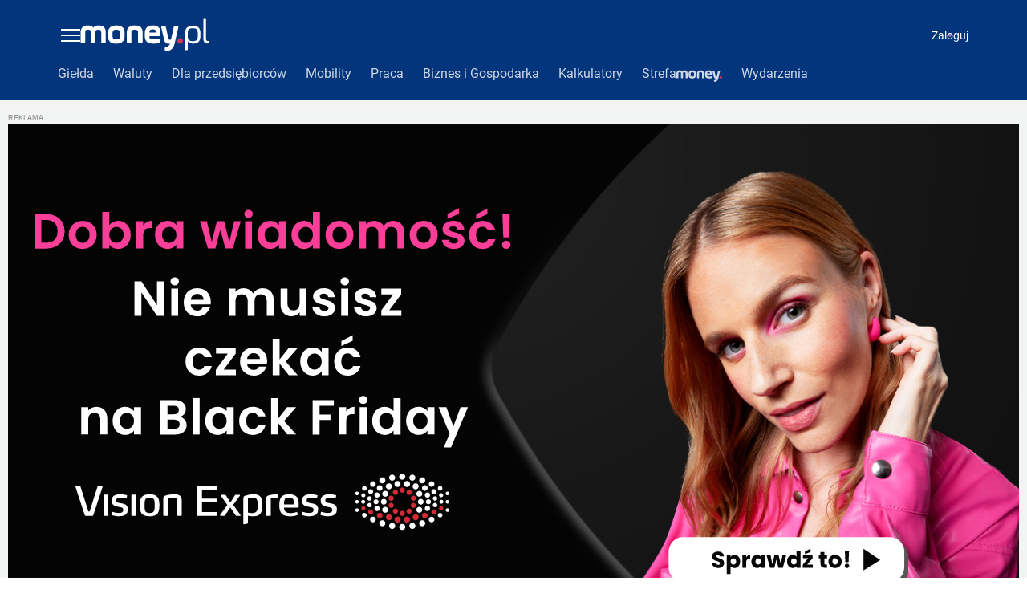

--- FILE ---
content_type: application/javascript
request_url: https://www.money.pl/static/vendors~ArchiwumAutorDesktop~ArchiwumAutorHTMLDesktop~ArchiwumDateDesktop~ArticleDesktop~BankiElixir~65d4e399.194922947bba014e2e2b.js
body_size: 9433
content:
(window.webpackJsonp=window.webpackJsonp||[]).push([[1],{1275:function(t,e,i){"use strict";Object.defineProperty(e,"__esModule",{value:!0}),e.Scrollbars=void 0;var n,r=i(3026),o=(n=r)&&n.__esModule?n:{default:n};e.default=o.default,e.Scrollbars=o.default},1276:function(t,e,i){(function(t,i){!function(){var n={},r=n.util={},o=Array.prototype.concat,a=Array.prototype.slice;r.bind=function(t,e){var i=a.call(arguments,2);return function(){t.apply(e,o.call(i,a.call(arguments)))}},r.extend=function(t,e){for(var i in e)e.hasOwnProperty(i)&&(t[i]=e[i])};var s=n.SpringSystem=function(t){this._springRegistry={},this._activeSprings=[],this.listeners=[],this._idleSpringIndices=[],this.looper=t||new h,this.looper.springSystem=this};r.extend(s.prototype,{_springRegistry:null,_isIdle:!0,_lastTimeMillis:-1,_activeSprings:null,listeners:null,_idleSpringIndices:null,setLooper:function(t){this.looper=t,t.springSystem=this},createSpring:function(t,e){var i;return i=void 0===t||void 0===e?c.DEFAULT_ORIGAMI_SPRING_CONFIG:c.fromOrigamiTensionAndFriction(t,e),this.createSpringWithConfig(i)},createSpringWithBouncinessAndSpeed:function(t,e){var i;return i=void 0===t||void 0===e?c.DEFAULT_ORIGAMI_SPRING_CONFIG:c.fromBouncinessAndSpeed(t,e),this.createSpringWithConfig(i)},createSpringWithConfig:function(t){var e=new l(this);return this.registerSpring(e),e.setSpringConfig(t),e},getIsIdle:function(){return this._isIdle},getSpringById:function(t){return this._springRegistry[t]},getAllSprings:function(){var t=[];for(var e in this._springRegistry)this._springRegistry.hasOwnProperty(e)&&t.push(this._springRegistry[e]);return t},registerSpring:function(t){this._springRegistry[t.getId()]=t},deregisterSpring:function(t){m(this._activeSprings,t),delete this._springRegistry[t.getId()]},advance:function(t,e){for(;this._idleSpringIndices.length>0;)this._idleSpringIndices.pop();for(var i=0,n=this._activeSprings.length;i<n;i++){var r=this._activeSprings[i];r.systemShouldAdvance()?r.advance(t/1e3,e/1e3):this._idleSpringIndices.push(this._activeSprings.indexOf(r))}for(;this._idleSpringIndices.length>0;){var o=this._idleSpringIndices.pop();o>=0&&this._activeSprings.splice(o,1)}},loop:function(t){var e;-1===this._lastTimeMillis&&(this._lastTimeMillis=t-1);var i=t-this._lastTimeMillis;this._lastTimeMillis=t;var n=0,r=this.listeners.length;for(n=0;n<r;n++)(e=this.listeners[n]).onBeforeIntegrate&&e.onBeforeIntegrate(this);for(this.advance(t,i),0===this._activeSprings.length&&(this._isIdle=!0,this._lastTimeMillis=-1),n=0;n<r;n++)(e=this.listeners[n]).onAfterIntegrate&&e.onAfterIntegrate(this);this._isIdle||this.looper.run()},activateSpring:function(t){var e=this._springRegistry[t];-1==this._activeSprings.indexOf(e)&&this._activeSprings.push(e),this.getIsIdle()&&(this._isIdle=!1,this.looper.run())},addListener:function(t){this.listeners.push(t)},removeListener:function(t){m(this.listeners,t)},removeAllListeners:function(){this.listeners=[]}});var l=n.Spring=function t(e){this._id="s"+t._ID++,this._springSystem=e,this.listeners=[],this._currentState=new u,this._previousState=new u,this._tempState=new u};r.extend(l,{_ID:0,MAX_DELTA_TIME_SEC:.064,SOLVER_TIMESTEP_SEC:.001}),r.extend(l.prototype,{_id:0,_springConfig:null,_overshootClampingEnabled:!1,_currentState:null,_previousState:null,_tempState:null,_startValue:0,_endValue:0,_wasAtRest:!0,_restSpeedThreshold:.001,_displacementFromRestThreshold:.001,listeners:null,_timeAccumulator:0,_springSystem:null,destroy:function(){this.listeners=[],this._springSystem.deregisterSpring(this)},getId:function(){return this._id},setSpringConfig:function(t){return this._springConfig=t,this},getSpringConfig:function(){return this._springConfig},setCurrentValue:function(t,e){return this._startValue=t,this._currentState.position=t,e||this.setAtRest(),this.notifyPositionUpdated(!1,!1),this},getStartValue:function(){return this._startValue},getCurrentValue:function(){return this._currentState.position},getCurrentDisplacementDistance:function(){return this.getDisplacementDistanceForState(this._currentState)},getDisplacementDistanceForState:function(t){return Math.abs(this._endValue-t.position)},setEndValue:function(t){if(this._endValue==t&&this.isAtRest())return this;this._startValue=this.getCurrentValue(),this._endValue=t,this._springSystem.activateSpring(this.getId());for(var e=0,i=this.listeners.length;e<i;e++){var n=this.listeners[e].onSpringEndStateChange;n&&n(this)}return this},getEndValue:function(){return this._endValue},setVelocity:function(t){return t===this._currentState.velocity||(this._currentState.velocity=t,this._springSystem.activateSpring(this.getId())),this},getVelocity:function(){return this._currentState.velocity},setRestSpeedThreshold:function(t){return this._restSpeedThreshold=t,this},getRestSpeedThreshold:function(){return this._restSpeedThreshold},setRestDisplacementThreshold:function(t){this._displacementFromRestThreshold=t},getRestDisplacementThreshold:function(){return this._displacementFromRestThreshold},setOvershootClampingEnabled:function(t){return this._overshootClampingEnabled=t,this},isOvershootClampingEnabled:function(){return this._overshootClampingEnabled},isOvershooting:function(){var t=this._startValue,e=this._endValue;return this._springConfig.tension>0&&(t<e&&this.getCurrentValue()>e||t>e&&this.getCurrentValue()<e)},advance:function(t,e){var i=this.isAtRest();if(!i||!this._wasAtRest){var n=e;e>l.MAX_DELTA_TIME_SEC&&(n=l.MAX_DELTA_TIME_SEC),this._timeAccumulator+=n;for(var r,o,a,s,u,c,h,d,f=this._springConfig.tension,p=this._springConfig.friction,g=this._currentState.position,v=this._currentState.velocity,m=this._tempState.position,S=this._tempState.velocity;this._timeAccumulator>=l.SOLVER_TIMESTEP_SEC;)this._timeAccumulator-=l.SOLVER_TIMESTEP_SEC,this._timeAccumulator<l.SOLVER_TIMESTEP_SEC&&(this._previousState.position=g,this._previousState.velocity=v),r=v,o=f*(this._endValue-m)-p*v,m=g+r*l.SOLVER_TIMESTEP_SEC*.5,a=S=v+o*l.SOLVER_TIMESTEP_SEC*.5,s=f*(this._endValue-m)-p*S,m=g+a*l.SOLVER_TIMESTEP_SEC*.5,u=S=v+s*l.SOLVER_TIMESTEP_SEC*.5,c=f*(this._endValue-m)-p*S,m=g+u*l.SOLVER_TIMESTEP_SEC,h=S=v+c*l.SOLVER_TIMESTEP_SEC,d=1/6*(o+2*(s+c)+(f*(this._endValue-m)-p*S)),g+=1/6*(r+2*(a+u)+h)*l.SOLVER_TIMESTEP_SEC,v+=d*l.SOLVER_TIMESTEP_SEC;this._tempState.position=m,this._tempState.velocity=S,this._currentState.position=g,this._currentState.velocity=v,this._timeAccumulator>0&&this._interpolate(this._timeAccumulator/l.SOLVER_TIMESTEP_SEC),(this.isAtRest()||this._overshootClampingEnabled&&this.isOvershooting())&&(this._springConfig.tension>0?(this._startValue=this._endValue,this._currentState.position=this._endValue):(this._endValue=this._currentState.position,this._startValue=this._endValue),this.setVelocity(0),i=!0);var y=!1;this._wasAtRest&&(this._wasAtRest=!1,y=!0);var T=!1;i&&(this._wasAtRest=!0,T=!0),this.notifyPositionUpdated(y,T)}},notifyPositionUpdated:function(t,e){for(var i=0,n=this.listeners.length;i<n;i++){var r=this.listeners[i];t&&r.onSpringActivate&&r.onSpringActivate(this),r.onSpringUpdate&&r.onSpringUpdate(this),e&&r.onSpringAtRest&&r.onSpringAtRest(this)}},systemShouldAdvance:function(){return!this.isAtRest()||!this.wasAtRest()},wasAtRest:function(){return this._wasAtRest},isAtRest:function(){return Math.abs(this._currentState.velocity)<this._restSpeedThreshold&&(this.getDisplacementDistanceForState(this._currentState)<=this._displacementFromRestThreshold||0===this._springConfig.tension)},setAtRest:function(){return this._endValue=this._currentState.position,this._tempState.position=this._currentState.position,this._currentState.velocity=0,this},_interpolate:function(t){this._currentState.position=this._currentState.position*t+this._previousState.position*(1-t),this._currentState.velocity=this._currentState.velocity*t+this._previousState.velocity*(1-t)},getListeners:function(){return this.listeners},addListener:function(t){return this.listeners.push(t),this},removeListener:function(t){return m(this.listeners,t),this},removeAllListeners:function(){return this.listeners=[],this},currentValueIsApproximately:function(t){return Math.abs(this.getCurrentValue()-t)<=this.getRestDisplacementThreshold()}});var u=function(){};r.extend(u.prototype,{position:0,velocity:0});var c=n.SpringConfig=function(t,e){this.tension=t,this.friction=e},h=n.AnimationLooper=function(){this.springSystem=null;var t=this,e=function(){t.springSystem.loop(Date.now())};this.run=function(){r.onFrame(e)}};n.SimulationLooper=function(t){this.springSystem=null;var e=0,i=!1;t=t||16.667,this.run=function(){if(!i){for(i=!0;!this.springSystem.getIsIdle();)this.springSystem.loop(e+=t);i=!1}}},n.SteppingSimulationLooper=function(t){this.springSystem=null;var e=0;this.run=function(){},this.step=function(t){this.springSystem.loop(e+=t)}};var d=n.OrigamiValueConverter={tensionFromOrigamiValue:function(t){return 3.62*(t-30)+194},origamiValueFromTension:function(t){return(t-194)/3.62+30},frictionFromOrigamiValue:function(t){return 3*(t-8)+25},origamiFromFriction:function(t){return(t-25)/3+8}},f=n.BouncyConversion=function(t,e){this.bounciness=t,this.speed=e;var i=this.normalize(t/1.7,0,20);i=this.projectNormal(i,0,.8);var n=this.normalize(e/1.7,0,20);this.bouncyTension=this.projectNormal(n,.5,200),this.bouncyFriction=this.quadraticOutInterpolation(i,this.b3Nobounce(this.bouncyTension),.01)};r.extend(f.prototype,{normalize:function(t,e,i){return(t-e)/(i-e)},projectNormal:function(t,e,i){return e+t*(i-e)},linearInterpolation:function(t,e,i){return t*i+(1-t)*e},quadraticOutInterpolation:function(t,e,i){return this.linearInterpolation(2*t-t*t,e,i)},b3Friction1:function(t){return 7e-4*Math.pow(t,3)-.031*Math.pow(t,2)+.64*t+1.28},b3Friction2:function(t){return 44e-6*Math.pow(t,3)-.006*Math.pow(t,2)+.36*t+2},b3Friction3:function(t){return 45e-8*Math.pow(t,3)-332e-6*Math.pow(t,2)+.1078*t+5.84},b3Nobounce:function(t){return t<=18?this.b3Friction1(t):t>18&&t<=44?this.b3Friction2(t):this.b3Friction3(t)}}),r.extend(c,{fromOrigamiTensionAndFriction:function(t,e){return new c(d.tensionFromOrigamiValue(t),d.frictionFromOrigamiValue(e))},fromBouncinessAndSpeed:function(t,e){var i=new n.BouncyConversion(t,e);return this.fromOrigamiTensionAndFriction(i.bouncyTension,i.bouncyFriction)},coastingConfigWithOrigamiFriction:function(t){return new c(0,d.frictionFromOrigamiValue(t))}}),c.DEFAULT_ORIGAMI_SPRING_CONFIG=c.fromOrigamiTensionAndFriction(40,7),r.extend(c.prototype,{friction:0,tension:0});var p={};r.hexToRGB=function(t){if(p[t])return p[t];3===(t=t.replace("#","")).length&&(t=t[0]+t[0]+t[1]+t[1]+t[2]+t[2]);var e=t.match(/.{2}/g),i={r:parseInt(e[0],16),g:parseInt(e[1],16),b:parseInt(e[2],16)};return p[t]=i,i},r.rgbToHex=function(t,e,i){return t=t.toString(16),e=e.toString(16),i=i.toString(16),"#"+(t=t.length<2?"0"+t:t)+(e=e.length<2?"0"+e:e)+(i=i.length<2?"0"+i:i)};var g,v=n.MathUtil={mapValueInRange:function(t,e,i,n,r){return n+(t-e)/(i-e)*(r-n)},interpolateColor:function(t,e,i,n,o,a){n=void 0===n?0:n,o=void 0===o?1:o,e=r.hexToRGB(e),i=r.hexToRGB(i);var s=Math.floor(r.mapValueInRange(t,n,o,e.r,i.r)),l=Math.floor(r.mapValueInRange(t,n,o,e.g,i.g)),u=Math.floor(r.mapValueInRange(t,n,o,e.b,i.b));return a?"rgb("+s+","+l+","+u+")":r.rgbToHex(s,l,u)},degreesToRadians:function(t){return t*Math.PI/180},radiansToDegrees:function(t){return 180*t/Math.PI}};function m(t,e){var i=t.indexOf(e);-1!=i&&t.splice(i,1)}r.extend(r,v),"undefined"!=typeof window&&(g=window.requestAnimationFrame||window.webkitRequestAnimationFrame||window.mozRequestAnimationFrame||window.msRequestAnimationFrame||window.oRequestAnimationFrame||function(t){window.setTimeout(t,1e3/60)}),g||void 0===t||"node"!==t.title||(g=i),r.onFrame=function(t){return g(t)},r.extend(e,n)}()}).call(this,i(127),i(720).setImmediate)},2833:function(t,e,i){var n=i(3029),r=i(410),o={float:"cssFloat"},a=i(3030);function s(t,e,i){var s=o[e];if(void 0===s&&(s=function(t){var e=r(t),i=n(e);return o[e]=o[t]=o[i]=i,i}(e)),s){if(void 0===i)return t.style[s];t.style[s]=a(s,i)}}function l(t,e){for(var i in e)e.hasOwnProperty(i)&&s(t,i,e[i])}function u(){2===arguments.length?"string"==typeof arguments[1]?arguments[0].style.cssText=arguments[1]:l(arguments[0],arguments[1]):s(arguments[0],arguments[1],arguments[2])}t.exports=u,t.exports.set=u,t.exports.get=function(t,e){return Array.isArray(e)?e.reduce((function(e,i){return e[i]=s(t,i||""),e}),{}):s(t,e||"")}},3026:function(t,e,i){"use strict";Object.defineProperty(e,"__esModule",{value:!0});var n=Object.assign||function(t){for(var e=1;e<arguments.length;e++){var i=arguments[e];for(var n in i)Object.prototype.hasOwnProperty.call(i,n)&&(t[n]=i[n])}return t},r=function(){function t(t,e){for(var i=0;i<e.length;i++){var n=e[i];n.enumerable=n.enumerable||!1,n.configurable=!0,"value"in n&&(n.writable=!0),Object.defineProperty(t,n.key,n)}}return function(e,i,n){return i&&t(e.prototype,i),n&&t(e,n),e}}(),o=i(3027),a=m(o),s=m(i(2833)),l=i(0),u=m(i(3)),c=m(i(3031)),h=m(i(3032)),d=m(i(3033)),f=m(i(3034)),p=m(i(3035)),g=i(3036),v=i(3037);function m(t){return t&&t.__esModule?t:{default:t}}function S(t,e){if(!(t instanceof e))throw new TypeError("Cannot call a class as a function")}function y(t,e){if(!t)throw new ReferenceError("this hasn't been initialised - super() hasn't been called");return!e||"object"!=typeof e&&"function"!=typeof e?t:e}var T=function(t){function e(t){var i;S(this,e);for(var n=arguments.length,r=Array(n>1?n-1:0),o=1;o<n;o++)r[o-1]=arguments[o];var a=y(this,(i=e.__proto__||Object.getPrototypeOf(e)).call.apply(i,[this,t].concat(r)));return a.getScrollLeft=a.getScrollLeft.bind(a),a.getScrollTop=a.getScrollTop.bind(a),a.getScrollWidth=a.getScrollWidth.bind(a),a.getScrollHeight=a.getScrollHeight.bind(a),a.getClientWidth=a.getClientWidth.bind(a),a.getClientHeight=a.getClientHeight.bind(a),a.getValues=a.getValues.bind(a),a.getThumbHorizontalWidth=a.getThumbHorizontalWidth.bind(a),a.getThumbVerticalHeight=a.getThumbVerticalHeight.bind(a),a.getScrollLeftForOffset=a.getScrollLeftForOffset.bind(a),a.getScrollTopForOffset=a.getScrollTopForOffset.bind(a),a.scrollLeft=a.scrollLeft.bind(a),a.scrollTop=a.scrollTop.bind(a),a.scrollToLeft=a.scrollToLeft.bind(a),a.scrollToTop=a.scrollToTop.bind(a),a.scrollToRight=a.scrollToRight.bind(a),a.scrollToBottom=a.scrollToBottom.bind(a),a.handleTrackMouseEnter=a.handleTrackMouseEnter.bind(a),a.handleTrackMouseLeave=a.handleTrackMouseLeave.bind(a),a.handleHorizontalTrackMouseDown=a.handleHorizontalTrackMouseDown.bind(a),a.handleVerticalTrackMouseDown=a.handleVerticalTrackMouseDown.bind(a),a.handleHorizontalThumbMouseDown=a.handleHorizontalThumbMouseDown.bind(a),a.handleVerticalThumbMouseDown=a.handleVerticalThumbMouseDown.bind(a),a.handleWindowResize=a.handleWindowResize.bind(a),a.handleScroll=a.handleScroll.bind(a),a.handleDrag=a.handleDrag.bind(a),a.handleDragEnd=a.handleDragEnd.bind(a),a.state={didMountUniversal:!1},a}return function(t,e){if("function"!=typeof e&&null!==e)throw new TypeError("Super expression must either be null or a function, not "+typeof e);t.prototype=Object.create(e&&e.prototype,{constructor:{value:t,enumerable:!1,writable:!0,configurable:!0}}),e&&(Object.setPrototypeOf?Object.setPrototypeOf(t,e):t.__proto__=e)}(e,t),r(e,[{key:"componentDidMount",value:function(){this.addListeners(),this.update(),this.componentDidMountUniversal()}},{key:"componentDidMountUniversal",value:function(){this.props.universal&&this.setState({didMountUniversal:!0})}},{key:"componentDidUpdate",value:function(){this.update()}},{key:"componentWillUnmount",value:function(){this.removeListeners(),(0,o.cancel)(this.requestFrame),clearTimeout(this.hideTracksTimeout),clearInterval(this.detectScrollingInterval)}},{key:"getScrollLeft",value:function(){return this.view?this.view.scrollLeft:0}},{key:"getScrollTop",value:function(){return this.view?this.view.scrollTop:0}},{key:"getScrollWidth",value:function(){return this.view?this.view.scrollWidth:0}},{key:"getScrollHeight",value:function(){return this.view?this.view.scrollHeight:0}},{key:"getClientWidth",value:function(){return this.view?this.view.clientWidth:0}},{key:"getClientHeight",value:function(){return this.view?this.view.clientHeight:0}},{key:"getValues",value:function(){var t=this.view||{},e=t.scrollLeft,i=void 0===e?0:e,n=t.scrollTop,r=void 0===n?0:n,o=t.scrollWidth,a=void 0===o?0:o,s=t.scrollHeight,l=void 0===s?0:s,u=t.clientWidth,c=void 0===u?0:u,h=t.clientHeight,d=void 0===h?0:h;return{left:i/(a-c)||0,top:r/(l-d)||0,scrollLeft:i,scrollTop:r,scrollWidth:a,scrollHeight:l,clientWidth:c,clientHeight:d}}},{key:"getThumbHorizontalWidth",value:function(){var t=this.props,e=t.thumbSize,i=t.thumbMinSize,n=this.view,r=n.scrollWidth,o=n.clientWidth,a=(0,f.default)(this.trackHorizontal),s=Math.ceil(o/r*a);return a===s?0:e||Math.max(s,i)}},{key:"getThumbVerticalHeight",value:function(){var t=this.props,e=t.thumbSize,i=t.thumbMinSize,n=this.view,r=n.scrollHeight,o=n.clientHeight,a=(0,p.default)(this.trackVertical),s=Math.ceil(o/r*a);return a===s?0:e||Math.max(s,i)}},{key:"getScrollLeftForOffset",value:function(t){var e=this.view,i=e.scrollWidth,n=e.clientWidth;return t/((0,f.default)(this.trackHorizontal)-this.getThumbHorizontalWidth())*(i-n)}},{key:"getScrollTopForOffset",value:function(t){var e=this.view,i=e.scrollHeight,n=e.clientHeight;return t/((0,p.default)(this.trackVertical)-this.getThumbVerticalHeight())*(i-n)}},{key:"scrollLeft",value:function(){var t=arguments.length>0&&void 0!==arguments[0]?arguments[0]:0;this.view&&(this.view.scrollLeft=t)}},{key:"scrollTop",value:function(){var t=arguments.length>0&&void 0!==arguments[0]?arguments[0]:0;this.view&&(this.view.scrollTop=t)}},{key:"scrollToLeft",value:function(){this.view&&(this.view.scrollLeft=0)}},{key:"scrollToTop",value:function(){this.view&&(this.view.scrollTop=0)}},{key:"scrollToRight",value:function(){this.view&&(this.view.scrollLeft=this.view.scrollWidth)}},{key:"scrollToBottom",value:function(){this.view&&(this.view.scrollTop=this.view.scrollHeight)}},{key:"addListeners",value:function(){if("undefined"!=typeof document&&this.view){var t=this.view,e=this.trackHorizontal,i=this.trackVertical,n=this.thumbHorizontal,r=this.thumbVertical;t.addEventListener("scroll",this.handleScroll),(0,h.default)()&&(e.addEventListener("mouseenter",this.handleTrackMouseEnter),e.addEventListener("mouseleave",this.handleTrackMouseLeave),e.addEventListener("mousedown",this.handleHorizontalTrackMouseDown),i.addEventListener("mouseenter",this.handleTrackMouseEnter),i.addEventListener("mouseleave",this.handleTrackMouseLeave),i.addEventListener("mousedown",this.handleVerticalTrackMouseDown),n.addEventListener("mousedown",this.handleHorizontalThumbMouseDown),r.addEventListener("mousedown",this.handleVerticalThumbMouseDown),window.addEventListener("resize",this.handleWindowResize))}}},{key:"removeListeners",value:function(){if("undefined"!=typeof document&&this.view){var t=this.view,e=this.trackHorizontal,i=this.trackVertical,n=this.thumbHorizontal,r=this.thumbVertical;t.removeEventListener("scroll",this.handleScroll),(0,h.default)()&&(e.removeEventListener("mouseenter",this.handleTrackMouseEnter),e.removeEventListener("mouseleave",this.handleTrackMouseLeave),e.removeEventListener("mousedown",this.handleHorizontalTrackMouseDown),i.removeEventListener("mouseenter",this.handleTrackMouseEnter),i.removeEventListener("mouseleave",this.handleTrackMouseLeave),i.removeEventListener("mousedown",this.handleVerticalTrackMouseDown),n.removeEventListener("mousedown",this.handleHorizontalThumbMouseDown),r.removeEventListener("mousedown",this.handleVerticalThumbMouseDown),window.removeEventListener("resize",this.handleWindowResize),this.teardownDragging())}}},{key:"handleScroll",value:function(t){var e=this,i=this.props,n=i.onScroll,r=i.onScrollFrame;n&&n(t),this.update((function(t){var i=t.scrollLeft,n=t.scrollTop;e.viewScrollLeft=i,e.viewScrollTop=n,r&&r(t)})),this.detectScrolling()}},{key:"handleScrollStart",value:function(){var t=this.props.onScrollStart;t&&t(),this.handleScrollStartAutoHide()}},{key:"handleScrollStartAutoHide",value:function(){this.props.autoHide&&this.showTracks()}},{key:"handleScrollStop",value:function(){var t=this.props.onScrollStop;t&&t(),this.handleScrollStopAutoHide()}},{key:"handleScrollStopAutoHide",value:function(){this.props.autoHide&&this.hideTracks()}},{key:"handleWindowResize",value:function(){this.update()}},{key:"handleHorizontalTrackMouseDown",value:function(t){t.preventDefault();var e=t.target,i=t.clientX,n=e.getBoundingClientRect().left,r=this.getThumbHorizontalWidth(),o=Math.abs(n-i)-r/2;this.view.scrollLeft=this.getScrollLeftForOffset(o)}},{key:"handleVerticalTrackMouseDown",value:function(t){t.preventDefault();var e=t.target,i=t.clientY,n=e.getBoundingClientRect().top,r=this.getThumbVerticalHeight(),o=Math.abs(n-i)-r/2;this.view.scrollTop=this.getScrollTopForOffset(o)}},{key:"handleHorizontalThumbMouseDown",value:function(t){t.preventDefault(),this.handleDragStart(t);var e=t.target,i=t.clientX,n=e.offsetWidth,r=e.getBoundingClientRect().left;this.prevPageX=n-(i-r)}},{key:"handleVerticalThumbMouseDown",value:function(t){t.preventDefault(),this.handleDragStart(t);var e=t.target,i=t.clientY,n=e.offsetHeight,r=e.getBoundingClientRect().top;this.prevPageY=n-(i-r)}},{key:"setupDragging",value:function(){(0,s.default)(document.body,g.disableSelectStyle),document.addEventListener("mousemove",this.handleDrag),document.addEventListener("mouseup",this.handleDragEnd),document.onselectstart=d.default}},{key:"teardownDragging",value:function(){(0,s.default)(document.body,g.disableSelectStyleReset),document.removeEventListener("mousemove",this.handleDrag),document.removeEventListener("mouseup",this.handleDragEnd),document.onselectstart=void 0}},{key:"handleDragStart",value:function(t){this.dragging=!0,t.stopImmediatePropagation(),this.setupDragging()}},{key:"handleDrag",value:function(t){if(this.prevPageX){var e=t.clientX,i=-this.trackHorizontal.getBoundingClientRect().left+e-(this.getThumbHorizontalWidth()-this.prevPageX);this.view.scrollLeft=this.getScrollLeftForOffset(i)}if(this.prevPageY){var n=t.clientY,r=-this.trackVertical.getBoundingClientRect().top+n-(this.getThumbVerticalHeight()-this.prevPageY);this.view.scrollTop=this.getScrollTopForOffset(r)}return!1}},{key:"handleDragEnd",value:function(){this.dragging=!1,this.prevPageX=this.prevPageY=0,this.teardownDragging(),this.handleDragEndAutoHide()}},{key:"handleDragEndAutoHide",value:function(){this.props.autoHide&&this.hideTracks()}},{key:"handleTrackMouseEnter",value:function(){this.trackMouseOver=!0,this.handleTrackMouseEnterAutoHide()}},{key:"handleTrackMouseEnterAutoHide",value:function(){this.props.autoHide&&this.showTracks()}},{key:"handleTrackMouseLeave",value:function(){this.trackMouseOver=!1,this.handleTrackMouseLeaveAutoHide()}},{key:"handleTrackMouseLeaveAutoHide",value:function(){this.props.autoHide&&this.hideTracks()}},{key:"showTracks",value:function(){clearTimeout(this.hideTracksTimeout),(0,s.default)(this.trackHorizontal,{opacity:1}),(0,s.default)(this.trackVertical,{opacity:1})}},{key:"hideTracks",value:function(){var t=this;if(!this.dragging&&!this.scrolling&&!this.trackMouseOver){var e=this.props.autoHideTimeout;clearTimeout(this.hideTracksTimeout),this.hideTracksTimeout=setTimeout((function(){(0,s.default)(t.trackHorizontal,{opacity:0}),(0,s.default)(t.trackVertical,{opacity:0})}),e)}}},{key:"detectScrolling",value:function(){var t=this;this.scrolling||(this.scrolling=!0,this.handleScrollStart(),this.detectScrollingInterval=setInterval((function(){t.lastViewScrollLeft===t.viewScrollLeft&&t.lastViewScrollTop===t.viewScrollTop&&(clearInterval(t.detectScrollingInterval),t.scrolling=!1,t.handleScrollStop()),t.lastViewScrollLeft=t.viewScrollLeft,t.lastViewScrollTop=t.viewScrollTop}),100))}},{key:"raf",value:function(t){var e=this;this.requestFrame&&a.default.cancel(this.requestFrame),this.requestFrame=(0,a.default)((function(){e.requestFrame=void 0,t()}))}},{key:"update",value:function(t){var e=this;this.raf((function(){return e._update(t)}))}},{key:"_update",value:function(t){var e=this.props,i=e.onUpdate,n=e.hideTracksWhenNotNeeded,r=this.getValues();if((0,h.default)()){var o=r.scrollLeft,a=r.clientWidth,l=r.scrollWidth,u=(0,f.default)(this.trackHorizontal),c=this.getThumbHorizontalWidth(),d={width:c,transform:"translateX("+o/(l-a)*(u-c)+"px)"},g=r.scrollTop,v=r.clientHeight,m=r.scrollHeight,S=(0,p.default)(this.trackVertical),y=this.getThumbVerticalHeight(),T={height:y,transform:"translateY("+g/(m-v)*(S-y)+"px)"};if(n){var _={visibility:l>a?"visible":"hidden"},b={visibility:m>v?"visible":"hidden"};(0,s.default)(this.trackHorizontal,_),(0,s.default)(this.trackVertical,b)}(0,s.default)(this.thumbHorizontal,d),(0,s.default)(this.thumbVertical,T)}i&&i(r),"function"==typeof t&&t(r)}},{key:"render",value:function(){var t=this,e=(0,h.default)(),i=this.props,r=(i.onScroll,i.onScrollFrame,i.onScrollStart,i.onScrollStop,i.onUpdate,i.renderView),o=i.renderTrackHorizontal,a=i.renderTrackVertical,s=i.renderThumbHorizontal,u=i.renderThumbVertical,d=i.tagName,f=(i.hideTracksWhenNotNeeded,i.autoHide),p=(i.autoHideTimeout,i.autoHideDuration),v=(i.thumbSize,i.thumbMinSize,i.universal),m=i.autoHeight,S=i.autoHeightMin,y=i.autoHeightMax,T=i.style,_=i.children,b=function(t,e){var i={};for(var n in t)e.indexOf(n)>=0||Object.prototype.hasOwnProperty.call(t,n)&&(i[n]=t[n]);return i}(i,["onScroll","onScrollFrame","onScrollStart","onScrollStop","onUpdate","renderView","renderTrackHorizontal","renderTrackVertical","renderThumbHorizontal","renderThumbVertical","tagName","hideTracksWhenNotNeeded","autoHide","autoHideTimeout","autoHideDuration","thumbSize","thumbMinSize","universal","autoHeight","autoHeightMin","autoHeightMax","style","children"]),w=this.state.didMountUniversal,k=n({},g.containerStyleDefault,m&&n({},g.containerStyleAutoHeight,{minHeight:S,maxHeight:y}),T),E=n({},g.viewStyleDefault,{marginRight:e?-e:0,marginBottom:e?-e:0},m&&n({},g.viewStyleAutoHeight,{minHeight:(0,c.default)(S)?"calc("+S+" + "+e+"px)":S+e,maxHeight:(0,c.default)(y)?"calc("+y+" + "+e+"px)":y+e}),m&&v&&!w&&{minHeight:S,maxHeight:y},v&&!w&&g.viewStyleUniversalInitial),H={transition:"opacity "+p+"ms",opacity:0},M=n({},g.trackHorizontalStyleDefault,f&&H,(!e||v&&!w)&&{display:"none"}),V=n({},g.trackVerticalStyleDefault,f&&H,(!e||v&&!w)&&{display:"none"});return(0,l.createElement)(d,n({},b,{style:k,ref:function(e){t.container=e}}),[(0,l.cloneElement)(r({style:E}),{key:"view",ref:function(e){t.view=e}},_),(0,l.cloneElement)(o({style:M}),{key:"trackHorizontal",ref:function(e){t.trackHorizontal=e}},(0,l.cloneElement)(s({style:g.thumbHorizontalStyleDefault}),{ref:function(e){t.thumbHorizontal=e}})),(0,l.cloneElement)(a({style:V}),{key:"trackVertical",ref:function(e){t.trackVertical=e}},(0,l.cloneElement)(u({style:g.thumbVerticalStyleDefault}),{ref:function(e){t.thumbVertical=e}}))])}}]),e}(l.Component);e.default=T,T.propTypes={onScroll:u.default.func,onScrollFrame:u.default.func,onScrollStart:u.default.func,onScrollStop:u.default.func,onUpdate:u.default.func,renderView:u.default.func,renderTrackHorizontal:u.default.func,renderTrackVertical:u.default.func,renderThumbHorizontal:u.default.func,renderThumbVertical:u.default.func,tagName:u.default.string,thumbSize:u.default.number,thumbMinSize:u.default.number,hideTracksWhenNotNeeded:u.default.bool,autoHide:u.default.bool,autoHideTimeout:u.default.number,autoHideDuration:u.default.number,autoHeight:u.default.bool,autoHeightMin:u.default.oneOfType([u.default.number,u.default.string]),autoHeightMax:u.default.oneOfType([u.default.number,u.default.string]),universal:u.default.bool,style:u.default.object,children:u.default.node},T.defaultProps={renderView:v.renderViewDefault,renderTrackHorizontal:v.renderTrackHorizontalDefault,renderTrackVertical:v.renderTrackVerticalDefault,renderThumbHorizontal:v.renderThumbHorizontalDefault,renderThumbVertical:v.renderThumbVerticalDefault,tagName:"div",thumbMinSize:30,hideTracksWhenNotNeeded:!1,autoHide:!1,autoHideTimeout:1e3,autoHideDuration:200,autoHeight:!1,autoHeightMin:0,autoHeightMax:200,universal:!1}},3027:function(t,e,i){(function(e){for(var n=i(3028),r="undefined"==typeof window?e:window,o=["moz","webkit"],a="AnimationFrame",s=r["request"+a],l=r["cancel"+a]||r["cancelRequest"+a],u=0;!s&&u<o.length;u++)s=r[o[u]+"Request"+a],l=r[o[u]+"Cancel"+a]||r[o[u]+"CancelRequest"+a];if(!s||!l){var c=0,h=0,d=[];s=function(t){if(0===d.length){var e=n(),i=Math.max(0,1e3/60-(e-c));c=i+e,setTimeout((function(){var t=d.slice(0);d.length=0;for(var e=0;e<t.length;e++)if(!t[e].cancelled)try{t[e].callback(c)}catch(t){setTimeout((function(){throw t}),0)}}),Math.round(i))}return d.push({handle:++h,callback:t,cancelled:!1}),h},l=function(t){for(var e=0;e<d.length;e++)d[e].handle===t&&(d[e].cancelled=!0)}}t.exports=function(t){return s.call(r,t)},t.exports.cancel=function(){l.apply(r,arguments)},t.exports.polyfill=function(t){t||(t=r),t.requestAnimationFrame=s,t.cancelAnimationFrame=l}}).call(this,i(65))},3028:function(t,e,i){(function(e){(function(){var i,n,r,o,a,s;"undefined"!=typeof performance&&null!==performance&&performance.now?t.exports=function(){return performance.now()}:null!=e&&e.hrtime?(t.exports=function(){return(i()-a)/1e6},n=e.hrtime,o=(i=function(){var t;return 1e9*(t=n())[0]+t[1]})(),s=1e9*e.uptime(),a=o-s):Date.now?(t.exports=function(){return Date.now()-r},r=Date.now()):(t.exports=function(){return(new Date).getTime()-r},r=(new Date).getTime())}).call(this)}).call(this,i(127))},3029:function(t,e){var i=null,n=["Webkit","Moz","O","ms"];t.exports=function(t){i||(i=document.createElement("div"));var e=i.style;if(t in e)return t;for(var r=t.charAt(0).toUpperCase()+t.slice(1),o=n.length;o>=0;o--){var a=n[o]+r;if(a in e)return a}return!1}},3030:function(t,e){var i={animationIterationCount:!0,boxFlex:!0,boxFlexGroup:!0,boxOrdinalGroup:!0,columnCount:!0,flex:!0,flexGrow:!0,flexPositive:!0,flexShrink:!0,flexNegative:!0,flexOrder:!0,gridRow:!0,gridColumn:!0,fontWeight:!0,lineClamp:!0,lineHeight:!0,opacity:!0,order:!0,orphans:!0,tabSize:!0,widows:!0,zIndex:!0,zoom:!0,fillOpacity:!0,stopOpacity:!0,strokeDashoffset:!0,strokeOpacity:!0,strokeWidth:!0};t.exports=function(t,e){return"number"!=typeof e||i[t]?e:e+"px"}},3031:function(t,e,i){"use strict";Object.defineProperty(e,"__esModule",{value:!0}),e.default=function(t){return"string"==typeof t}},3032:function(t,e,i){"use strict";Object.defineProperty(e,"__esModule",{value:!0}),e.default=function(){if(!1!==a)return a;if("undefined"!=typeof document){var t=document.createElement("div");(0,o.default)(t,{width:100,height:100,position:"absolute",top:-9999,overflow:"scroll",MsOverflowStyle:"scrollbar"}),document.body.appendChild(t),a=t.offsetWidth-t.clientWidth,document.body.removeChild(t)}else a=0;return a||0};var n,r=i(2833),o=(n=r)&&n.__esModule?n:{default:n};var a=!1},3033:function(t,e,i){"use strict";Object.defineProperty(e,"__esModule",{value:!0}),e.default=function(){return!1}},3034:function(t,e,i){"use strict";Object.defineProperty(e,"__esModule",{value:!0}),e.default=function(t){var e=t.clientWidth,i=getComputedStyle(t),n=i.paddingLeft,r=i.paddingRight;return e-parseFloat(n)-parseFloat(r)}},3035:function(t,e,i){"use strict";Object.defineProperty(e,"__esModule",{value:!0}),e.default=function(t){var e=t.clientHeight,i=getComputedStyle(t),n=i.paddingTop,r=i.paddingBottom;return e-parseFloat(n)-parseFloat(r)}},3036:function(t,e,i){"use strict";Object.defineProperty(e,"__esModule",{value:!0});e.containerStyleDefault={position:"relative",overflow:"hidden",width:"100%",height:"100%"},e.containerStyleAutoHeight={height:"auto"},e.viewStyleDefault={position:"absolute",top:0,left:0,right:0,bottom:0,overflow:"scroll",WebkitOverflowScrolling:"touch"},e.viewStyleAutoHeight={position:"relative",top:void 0,left:void 0,right:void 0,bottom:void 0},e.viewStyleUniversalInitial={overflow:"hidden",marginRight:0,marginBottom:0},e.trackHorizontalStyleDefault={position:"absolute",height:6},e.trackVerticalStyleDefault={position:"absolute",width:6},e.thumbHorizontalStyleDefault={position:"relative",display:"block",height:"100%"},e.thumbVerticalStyleDefault={position:"relative",display:"block",width:"100%"},e.disableSelectStyle={userSelect:"none"},e.disableSelectStyleReset={userSelect:""}},3037:function(t,e,i){"use strict";Object.defineProperty(e,"__esModule",{value:!0});var n=Object.assign||function(t){for(var e=1;e<arguments.length;e++){var i=arguments[e];for(var n in i)Object.prototype.hasOwnProperty.call(i,n)&&(t[n]=i[n])}return t};e.renderViewDefault=function(t){return a.default.createElement("div",t)},e.renderTrackHorizontalDefault=function(t){var e=t.style,i=s(t,["style"]),r=n({},e,{right:2,bottom:2,left:2,borderRadius:3});return a.default.createElement("div",n({style:r},i))},e.renderTrackVerticalDefault=function(t){var e=t.style,i=s(t,["style"]),r=n({},e,{right:2,bottom:2,top:2,borderRadius:3});return a.default.createElement("div",n({style:r},i))},e.renderThumbHorizontalDefault=function(t){var e=t.style,i=s(t,["style"]),r=n({},e,{cursor:"pointer",borderRadius:"inherit",backgroundColor:"rgba(0,0,0,.2)"});return a.default.createElement("div",n({style:r},i))},e.renderThumbVerticalDefault=function(t){var e=t.style,i=s(t,["style"]),r=n({},e,{cursor:"pointer",borderRadius:"inherit",backgroundColor:"rgba(0,0,0,.2)"});return a.default.createElement("div",n({style:r},i))};var r,o=i(0),a=(r=o)&&r.__esModule?r:{default:r};function s(t,e){var i={};for(var n in t)e.indexOf(n)>=0||Object.prototype.hasOwnProperty.call(t,n)&&(i[n]=t[n]);return i}}}]);

--- FILE ---
content_type: application/javascript
request_url: https://www.money.pl/static/GieldaTerminarzDesktop.c2138ceda51a40298f3e.js
body_size: 69161
content:
(window.webpackJsonp=window.webpackJsonp||[]).push([[173,6,10,15,16],{1186:function(e,t,n){"use strict";n.r(t),n.d(t,"catchError",(function(){return i})),n.d(t,"clearError",(function(){return a}));var r=n(5),o=n(309),i=Object(r.a)(o.a),a=Object(r.a)(o.b)},1187:function(e,t,n){"use strict";n.r(t),function(e,r){n.d(t,"getAssets",(function(){return w})),n.d(t,"getServiceWorkerMD5",(function(){return x})),n.d(t,"getConfig",(function(){return j})),n.d(t,"getInlineAdsConfigUrl",(function(){return k})),n.d(t,"getABConfig",(function(){return P})),n.d(t,"getTestParameters",(function(){return C})),n.d(t,"prefetchMaterialData",(function(){return _})),n.d(t,"syncToolboxWithOldMoney",(function(){return I})),n.d(t,"getMaterialsJSONLD",(function(){return D})),n.d(t,"setCacheMaxAge",(function(){return R})),n.d(t,"setStatus",(function(){return T})),n.d(t,"redirect",(function(){return A})),n.d(t,"stringifySafe",(function(){return z})),n.d(t,"getSN",(function(){return F})),n.d(t,"convertAuthProxyHeadersToUTF8",(function(){return N}));var o=n(1197),i=n.n(o),a=n(1198),c=n.n(a),u=n(1192),l=n.n(u),f=n(431),s=n(92),p=n(13),d=n(428),h=n(1188),m=n(152);function b(e,t){var n=Object.keys(e);if(Object.getOwnPropertySymbols){var r=Object.getOwnPropertySymbols(e);t&&(r=r.filter((function(t){return Object.getOwnPropertyDescriptor(e,t).enumerable}))),n.push.apply(n,r)}return n}function y(e){for(var t=1;t<arguments.length;t++){var n=null!=arguments[t]?arguments[t]:{};t%2?b(Object(n),!0).forEach((function(t){O(e,t,n[t])})):Object.getOwnPropertyDescriptors?Object.defineProperties(e,Object.getOwnPropertyDescriptors(n)):b(Object(n)).forEach((function(t){Object.defineProperty(e,t,Object.getOwnPropertyDescriptor(n,t))}))}return e}function g(e,t,n,r,o,i,a){try{var c=e[i](a),u=c.value}catch(e){return void n(e)}c.done?t(u):Promise.resolve(u).then(r,o)}function v(e){return function(){var t=this,n=arguments;return new Promise((function(r,o){var i=e.apply(t,n);function a(e){g(i,r,o,a,c,"next",e)}function c(e){g(i,r,o,a,c,"throw",e)}a(void 0)}))}}function O(e,t,n){return t in e?Object.defineProperty(e,t,{value:n,enumerable:!0,configurable:!0,writable:!0}):e[t]=n,e}var w=function(){if(!s.isProduction)return{main:{js:"/main.js"}};var e=i.a.readFileSync(c.a.resolve("webpack-assets.json"),"utf8");return l()(JSON.parse(e),"vendor","commons","main","vendors~main","commons~main","default~main","toolbox~main")},x=function(){return i.a.readFileSync(c.a.resolve("./dist/sw.md5"))},j=function(){return{adv:{}}},E={desktop:"desktop-money.pl.js",mobile:"mobile-money.pl.js"},S={"praca.money.pl":{desktop:"desktop-praca.money.pl.js",mobile:"mobile-praca.money.pl.js"},"money/wplogout":{desktop:"desktop-money.pl-wplogout.js",mobile:null},"money/o2logout":{desktop:"desktop-money.pl-o2logout.js",mobile:null}},k=function(e,t){var n=S[e]||E,r=t?n.mobile:n.desktop;return r?"https://std.wpcdn.pl/adv/config/inline/".concat(r):""},P=function(e){if(e.query&&/.*,.*/.test(e.query)){var t=e.query.split(",");return{name:t[0],variant:t[1]}}if(e.header)try{return JSON.parse(e.header)}catch(e){return{}}return{}},C=function(e){return"string"==typeof e?O({},e,!0):Array.isArray(e)?e.reduce((function(e,t){return Object.assign(e,O({},t,!0))}),{}):{}},_=function(){var e=v(regeneratorRuntime.mark((function e(t,n,r){var o;return regeneratorRuntime.wrap((function(e){for(;;)switch(e.prev=e.next){case 0:if(t){e.next=2;break}return e.abrupt("return",{});case 2:return e.next=4,Object(f.a)(r);case 4:return o=e.sent,e.abrupt("return",o);case 6:case"end":return e.stop()}}),e)})));return function(t,n,r){return e.apply(this,arguments)}}(),I=function(){var e=v(regeneratorRuntime.mark((function e(t,n){var r,o,i,a;return regeneratorRuntime.wrap((function(e){for(;;)switch(e.prev=e.next){case 0:if(r=t.get("moje_spolki"),o=t.get("moje_spolki_ver"),i=t.get("abmny")||"a",void 0===r||o===i){e.next=9;break}return t.set("moje_spolki_ver",i),e.next=7,h.a.getPayload(r);case 7:a=e.sent,n.dispatch(Object(m.f)(a));case 9:case"end":return e.stop()}}),e)})));return function(t,n){return e.apply(this,arguments)}}(),D=function(t,n){if(t){var r={"@context":"http://schema.org",mainEntityOfPage:{"@type":"WebPage","@id":t.canonical},publisher:{"@type":"Organization",name:"Money.pl",logo:{"@type":"ImageObject",url:n("https://money.wpcdn.pl/i/logo/money_pl_meta.png")}},author:{"@type":"Person",name:t.authors&&t.authors.length?t.authors[0].name:"money.pl"}};if(Object(d.checkType)(t.type,d.type.video))return y({},r,{"@type":"VideoObject",name:t.title,description:t.lead,thumbnailUrl:[t.mainPhoto?t.mainPhoto.url:""],uploadDate:Object(p.default)(e(t.modified)).format()});if(Object(d.checkType)(t.type,d.type.article))return y({},r,{"@type":"NewsArticle",headline:t.title,description:t.lead,image:[t.mainPhoto?t.mainPhoto.url:""],datePublished:Object(p.default)(e(t.modified)).format(),dateModified:Object(p.default)(e(t.modified)).format()})}},R=function(e,t){e.set("Cache-Control","max-age=".concat(t,",public,stale-while-revalidate=5"))},T=function(e,t){e.status=t,t>=300&&R(e,1)},A=function(e,t){var n=arguments.length>2&&void 0!==arguments[2]?arguments[2]:302;T(e,n),e.redirect(t)},z=function(e){return JSON.stringify(e).replace(/</g,"\\u003c")},F=function(e,t){return t?"".concat(e,"_mobile"):e},M=function(e){return"string"==typeof e?r.from(e,"binary").toString("utf8"):null==e?void 0:e.map((function(e){return r.from(e,"binary").toString("utf8")}))},N=function(e){for(var t=0,n=Object.keys(e);t<n.length;t++){var r=n[t],o=null==e?void 0:e[r];o&&(e[r]=M(o))}return{"ap-user-email":e["ap-user-email"],"ap-user-first-name":e["ap-user-first-name"],"ap-user-last-name":e["ap-user-last-name"],"ap-user-avatar":e["ap-user-avatar"]}}}.call(this,n(185).default,n(1190).Buffer)},1191:function(e,t,n){"use strict";n.d(t,"c",(function(){return p})),n.d(t,"k",(function(){return d})),n.d(t,"a",(function(){return m})),n.d(t,"d",(function(){return b})),n.d(t,"i",(function(){return y})),n.d(t,"f",(function(){return g})),n.d(t,"j",(function(){return w})),n.d(t,"b",(function(){return x})),n.d(t,"h",(function(){return E})),n.d(t,"e",(function(){return k})),n.d(t,"g",(function(){return C}));var r=n(0),o=n.n(r),i=n(2),a=(n(3),n(91)),c=n(434),u=n(8),l=n(435),f=n(102);function s(){var e=function(e,t){t||(t=e.slice(0));return Object.freeze(Object.defineProperties(e,{raw:{value:Object.freeze(t)}}))}(["\n    padding-bottom: 16px;\n  "]);return s=function(){return e},e}var p=i.default.div.withConfig({componentId:"sc-1eq4j2y-0"})(["padding:0;position:relative;z-index:999;*{outline:none;}"]),d=i.default.div.withConfig({componentId:"sc-1eq4j2y-1"})(["font-family:'Roboto',sans-serif;background-color:#EFEFEF;padding:1px;height:",";overflow:hidden;"],(function(e){return e.scrollbar?"auto":"".concat(f.e.contentHeight,"px")})),h=Object(i.default)(d).withConfig({componentId:"sc-1eq4j2y-2"})(["min-height:300px;text-align:center;color:#9197A3;font-size:1.4rem;padding-top:12px;"]),m=i.default.div.withConfig({componentId:"sc-1eq4j2y-3"})(["background:rgba(0,0,0,0.5);position:fixed;top:0;left:0;width:100%;height:100%;z-index:-1;"]),b=i.default.div.withConfig({componentId:"sc-1eq4j2y-4"})([""]),y=i.default.div.withConfig({componentId:"sc-1eq4j2y-5"})(["text-align:center;position:absolute;bottom:8px;left:8px;z-index:9;width:calc(100% - 16px);color:#9197A3;border:none;font-size:1.2rem;background:#EFEFEF;padding:2px 0 10px 0;&:before{position:absolute;top:-33px;left:0;content:'';width:100%;height:33px;background-image:linear-gradient(-180deg,rgba(239,239,239,0.00) 0%,#EFEFEF 100%);}"]),g=i.default.div.withConfig({componentId:"sc-1eq4j2y-6"})(["",""],(function(e){return Object(u.default)(e).phone(s())})),v=(i.default.div.withConfig({componentId:"sc-1eq4j2y-7"})(["font-size:1.2rem;text-transform:uppercase;color:#9197A3;padding:5px;"]),i.default.div.withConfig({componentId:"sc-1eq4j2y-8"})(["background:#EFEFEF;height:8px;"]),Object(i.default)(c.a).withConfig({componentId:"sc-1eq4j2y-9"})(["padding:6px 16px;min-width:110px;&:hover{text-decoration:none;}"])),O=Object(i.default)(a.default).withConfig({componentId:"sc-1eq4j2y-10"})(["margin-left:5px;"]),w=i.default.div.withConfig({componentId:"sc-1eq4j2y-11"})(["transform:translateZ(0);background-color:rgba(255,255,255,1);margin-left:0;margin-bottom:1px;position:relative;user-select:none;font-size:1.1rem;font-family:Roboto;font-weight:",";height:",";padding:0;overflow:hidden;"],(function(e){return e.theme.robotoRegular}),(function(e){return e.isExtended?"".concat(f.e.extendedRowHeight,"px"):"".concat(f.e.collapsedRowHeight,"px")})),x=i.default.div.withConfig({componentId:"sc-1eq4j2y-12"})(["position:absolute;pointer-events:none;",""],(function(e){return e.isExtended?"\n  bottom: 5px;\n  right: 3px;\n  ":"\n    right: 10px;\n    top: calc(50% + 10px);\n    transform: translateY(-50%);\n  "})),j=o.a.createElement(O,{color:"#FFF"}),E=function(e){var t=e.onClick;return o.a.createElement(v,{onClick:t},"Pokaż więcej ",j)},S=o.a.createElement(d,null,o.a.createElement(h,null,"Brak wyników wyszukiwania")),k=function(){return S},P=o.a.createElement(d,null,o.a.createElement(h,null,o.a.createElement(l.default,null))),C=function(){return P}},1193:function(e,t,n){"use strict";n.r(t);var r=n(0),o=n.n(r);n(3);function i(e){return(i="function"==typeof Symbol&&"symbol"==typeof Symbol.iterator?function(e){return typeof e}:function(e){return e&&"function"==typeof Symbol&&e.constructor===Symbol&&e!==Symbol.prototype?"symbol":typeof e})(e)}function a(e,t){for(var n=0;n<t.length;n++){var r=t[n];r.enumerable=r.enumerable||!1,r.configurable=!0,"value"in r&&(r.writable=!0),Object.defineProperty(e,r.key,r)}}function c(e,t){return!t||"object"!==i(t)&&"function"!=typeof t?u(e):t}function u(e){if(void 0===e)throw new ReferenceError("this hasn't been initialised - super() hasn't been called");return e}function l(){if("undefined"==typeof Reflect||!Reflect.construct)return!1;if(Reflect.construct.sham)return!1;if("function"==typeof Proxy)return!0;try{return Date.prototype.toString.call(Reflect.construct(Date,[],(function(){}))),!0}catch(e){return!1}}function f(e){return(f=Object.setPrototypeOf?Object.getPrototypeOf:function(e){return e.__proto__||Object.getPrototypeOf(e)})(e)}function s(e,t){return(s=Object.setPrototypeOf||function(e,t){return e.__proto__=t,e})(e,t)}t.default=function(e){return function(t){!function(e,t){if("function"!=typeof t&&null!==t)throw new TypeError("Super expression must either be null or a function");e.prototype=Object.create(t&&t.prototype,{constructor:{value:e,writable:!0,configurable:!0}}),t&&s(e,t)}(h,t);var n,r,i,p,d=(n=h,function(){var e,t=f(n);if(l()){var r=f(this).constructor;e=Reflect.construct(t,arguments,r)}else e=t.apply(this,arguments);return c(this,e)});function h(e){var t;return function(e,t){if(!(e instanceof t))throw new TypeError("Cannot call a class as a function")}(this,h),(t=d.call(this,e)).handleClick=function(e){var n,r=t.props.onClickOutside,o=e.target;o===t.containerRef.current||(null===(n=t.containerRef.current)||void 0===n?void 0:n.contains(o))||r(e)},t.handleKeyUp=function(e){"Tab"===e.key&&t.handleClick(e)},t.handleClick=t.handleClick.bind(u(t)),t.handleKeyUp=t.handleKeyUp.bind(u(t)),t.containerRef=o.a.createRef(null),t}return r=h,(i=[{key:"UNSAFE_componentWillMount",value:function(){"undefined"!=typeof document&&(document.body.addEventListener("click",this.handleClick,!0),document.body.addEventListener("keyup",this.handleKeyUp))}},{key:"componentWillUnmount",value:function(){"undefined"!=typeof document&&(document.body.removeEventListener("click",this.handleClick,!0),document.body.removeEventListener("keyup",this.handleKeyUp))}},{key:"render",value:function(){return o.a.createElement("div",{ref:this.containerRef},o.a.createElement(e,this.props))}}])&&a(r.prototype,i),p&&a(r,p),h}(r.PureComponent)}},1194:function(e,t,n){"use strict";n.r(t),n.d(t,"InputStyled",(function(){return v})),n.d(t,"InputWithClearButton",(function(){return E}));var r=n(0),o=n.n(r),i=(n(3),n(2)),a=n(213),c=n(8),u=n(39);function l(e,t){if(null==e)return{};var n,r,o=function(e,t){if(null==e)return{};var n,r,o={},i=Object.keys(e);for(r=0;r<i.length;r++)n=i[r],t.indexOf(n)>=0||(o[n]=e[n]);return o}(e,t);if(Object.getOwnPropertySymbols){var i=Object.getOwnPropertySymbols(e);for(r=0;r<i.length;r++)n=i[r],t.indexOf(n)>=0||Object.prototype.propertyIsEnumerable.call(e,n)&&(o[n]=e[n])}return o}function f(e){return(f="function"==typeof Symbol&&"symbol"==typeof Symbol.iterator?function(e){return typeof e}:function(e){return e&&"function"==typeof Symbol&&e.constructor===Symbol&&e!==Symbol.prototype?"symbol":typeof e})(e)}function s(){return(s=Object.assign||function(e){for(var t=1;t<arguments.length;t++){var n=arguments[t];for(var r in n)Object.prototype.hasOwnProperty.call(n,r)&&(e[r]=n[r])}return e}).apply(this,arguments)}function p(e,t){if(!(e instanceof t))throw new TypeError("Cannot call a class as a function")}function d(e,t){for(var n=0;n<t.length;n++){var r=t[n];r.enumerable=r.enumerable||!1,r.configurable=!0,"value"in r&&(r.writable=!0),Object.defineProperty(e,r.key,r)}}function h(e,t){return!t||"object"!==f(t)&&"function"!=typeof t?function(e){if(void 0===e)throw new ReferenceError("this hasn't been initialised - super() hasn't been called");return e}(e):t}function m(){if("undefined"==typeof Reflect||!Reflect.construct)return!1;if(Reflect.construct.sham)return!1;if("function"==typeof Proxy)return!0;try{return Date.prototype.toString.call(Reflect.construct(Date,[],(function(){}))),!0}catch(e){return!1}}function b(e){return(b=Object.setPrototypeOf?Object.getPrototypeOf:function(e){return e.__proto__||Object.getPrototypeOf(e)})(e)}function y(e,t){return(y=Object.setPrototypeOf||function(e,t){return e.__proto__=t,e})(e,t)}function g(){var e=function(e,t){t||(t=e.slice(0));return Object.freeze(Object.defineProperties(e,{raw:{value:Object.freeze(t)}}))}(["\n    padding: 6px;\n    font-size: 1.6rem;\n  "]);return g=function(){return e},e}var v=i.default.input.attrs((function(e){return{type:e.type}})).withConfig({componentId:"sc-1y36mop-0"})(["background:#fff;border-radius:3px;border:1px solid #dbdee3;width:100%;padding:4px;font-size:1.4rem;-webkit-appearance:none;-moz-appearance:none;"," ",";"," "," &::-webkit-calendar-picker-indicator{display:none;}&:disabled{cursor:not-allowed;background:#e1e7ef;color:#b4b9bf;}"],(function(e){return"number"===e.type?"\n    -webkit-appearance: textfield;\n       -moz-appearance: textfield;\n            appearance: textfield;\n\n    &::-webkit-inner-spin-button,\n    &::-webkit-outer-spin-button {\n      -webkit-appearance: none;\n    }\n  ":""}),(function(e){return Object(c.default)(e).phone(g())}),(function(e){return e.active&&"border: 1px solid ".concat(e.theme.base.primaryColor,";")}),(function(e){return e.error&&"border: 1px solid ".concat(e.theme.base.redColor,";\n     outline-style: none;\n    ")})),O=function(e){!function(e,t){if("function"!=typeof t&&null!==t)throw new TypeError("Super expression must either be null or a function");e.prototype=Object.create(t&&t.prototype,{constructor:{value:e,writable:!0,configurable:!0}}),t&&y(e,t)}(c,e);var t,n,r,i,a=(t=c,function(){var e,n=b(t);if(m()){var r=b(this).constructor;e=Reflect.construct(n,arguments,r)}else e=n.apply(this,arguments);return h(this,e)});function c(){var e,t;p(this,c);for(var n=arguments.length,r=new Array(n),o=0;o<n;o++)r[o]=arguments[o];return h(t,(e=t=a.call.apply(a,[this].concat(r)),t.onFocus=function(e){"radio"!==e.target.type&&"checkbox"!==e.target.type&&u.default.emit("hideBottomMenuToolbar"),"function"==typeof t.props.onFocus&&t.props.onFocus(e)},t.onBlur=function(e){"radio"!==e.target.type&&"checkbox"!==e.target.type&&u.default.emit("showBottomMenuToolbar"),"function"==typeof t.props.onBlur&&t.props.onBlur(e)},t.inputRef=function(e){"function"!=typeof t.props.inputRef?t.props.inputRef&&(t.props.inputRef.current=e):t.props.inputRef(e)},e))}return n=c,(r=[{key:"render",value:function(){var e=this;return o.a.createElement(v,s({},this.props,{type:this.props.type,onFocus:function(t){return e.onFocus(t)},onBlur:function(t){return e.onBlur(t)},ref:this.inputRef}))}}])&&d(n.prototype,r),i&&d(n,i),c}(r.PureComponent);O.defaultProps={type:"text"};var w=i.default.div.withConfig({componentId:"sc-1y36mop-1"})(["position:relative;width:100%;"]),x=i.default.button.withConfig({componentId:"sc-1y36mop-2"})(["border:none;background:none;position:absolute;top:50%;transform:translateY(-50%);right:2%;-webkit-appearance:none;-moz-appearance:none;padding:2px;cursor:pointer;"]),j=o.a.createElement(a.default,{size:16,color:"#979797"}),E=function(e){var t=e.onClear,n=l(e,["onClear"]);return o.a.createElement(w,null,o.a.createElement(O,n),t?o.a.createElement(x,{type:"button",onClick:t},j):null)};t.default=O},1199:function(e,t,n){"use strict";n.r(t),n.d(t,"default",(function(){return j}));var r=n(0),o=n.n(r),i=(n(3),n(1275)),a=n(1276),c=n(48);function u(e){return(u="function"==typeof Symbol&&"symbol"==typeof Symbol.iterator?function(e){return typeof e}:function(e){return e&&"function"==typeof Symbol&&e.constructor===Symbol&&e!==Symbol.prototype?"symbol":typeof e})(e)}function l(){return(l=Object.assign||function(e){for(var t=1;t<arguments.length;t++){var n=arguments[t];for(var r in n)Object.prototype.hasOwnProperty.call(n,r)&&(e[r]=n[r])}return e}).apply(this,arguments)}function f(e,t){var n=Object.keys(e);if(Object.getOwnPropertySymbols){var r=Object.getOwnPropertySymbols(e);t&&(r=r.filter((function(t){return Object.getOwnPropertyDescriptor(e,t).enumerable}))),n.push.apply(n,r)}return n}function s(e){for(var t=1;t<arguments.length;t++){var n=null!=arguments[t]?arguments[t]:{};t%2?f(Object(n),!0).forEach((function(t){p(e,t,n[t])})):Object.getOwnPropertyDescriptors?Object.defineProperties(e,Object.getOwnPropertyDescriptors(n)):f(Object(n)).forEach((function(t){Object.defineProperty(e,t,Object.getOwnPropertyDescriptor(n,t))}))}return e}function p(e,t,n){return t in e?Object.defineProperty(e,t,{value:n,enumerable:!0,configurable:!0,writable:!0}):e[t]=n,e}function d(e,t){if(null==e)return{};var n,r,o=function(e,t){if(null==e)return{};var n,r,o={},i=Object.keys(e);for(r=0;r<i.length;r++)n=i[r],t.indexOf(n)>=0||(o[n]=e[n]);return o}(e,t);if(Object.getOwnPropertySymbols){var i=Object.getOwnPropertySymbols(e);for(r=0;r<i.length;r++)n=i[r],t.indexOf(n)>=0||Object.prototype.propertyIsEnumerable.call(e,n)&&(o[n]=e[n])}return o}function h(e,t){if(!(e instanceof t))throw new TypeError("Cannot call a class as a function")}function m(e,t){for(var n=0;n<t.length;n++){var r=t[n];r.enumerable=r.enumerable||!1,r.configurable=!0,"value"in r&&(r.writable=!0),Object.defineProperty(e,r.key,r)}}function b(e,t){return!t||"object"!==u(t)&&"function"!=typeof t?y(e):t}function y(e){if(void 0===e)throw new ReferenceError("this hasn't been initialised - super() hasn't been called");return e}function g(){if("undefined"==typeof Reflect||!Reflect.construct)return!1;if(Reflect.construct.sham)return!1;if("function"==typeof Proxy)return!0;try{return Date.prototype.toString.call(Reflect.construct(Date,[],(function(){}))),!0}catch(e){return!1}}function v(e){return(v=Object.setPrototypeOf?Object.getPrototypeOf:function(e){return e.__proto__||Object.getPrototypeOf(e)})(e)}function O(e,t){return(O=Object.setPrototypeOf||function(e,t){return e.__proto__=t,e})(e,t)}var w={background:"#EEEEEE",width:"4px",borderRadius:"3px",height:"100%",right:0,cursor:"pointer",zIndex:2},x={background:"#A3A3A3",width:"4px",borderRadius:"3px",height:"100%",right:0};function j(e,t){return function(n){!function(e,t){if("function"!=typeof t&&null!==t)throw new TypeError("Super expression must either be null or a function");e.prototype=Object.create(t&&t.prototype,{constructor:{value:e,writable:!0,configurable:!0}}),t&&O(e,t)}(E,n);var r,u,f,p,j=(r=E,function(){var e,t=v(r);if(g()){var n=v(this).constructor;e=Reflect.construct(t,arguments,n)}else e=t.apply(this,arguments);return b(this,e)});function E(){var e,t;h(this,E);for(var n=arguments.length,r=new Array(n),o=0;o<n;o++)r[o]=arguments[o];return b(t,(e=t=j.call.apply(j,[this].concat(r)),t.onScrollStart=function(){void 0===t.props.withScollbarStats||t.scrolled||(t.scrolled=!0,Object(c.b)(t.props.withScollbarStats))},t.handleSpringUpdate=function(e){var n=y(t).scrollbars,r=e.getCurrentValue();n.scrollTop(r)},t.handleRef=function(e){t.scrollbars=e},e))}return u=E,(f=[{key:"componentDidMount",value:function(){this.springSystem=new a.SpringSystem,this.spring=this.springSystem.createSpring(),this.spring.addListener({onSpringUpdate:this.handleSpringUpdate})}},{key:"componentWillUnmount",value:function(){this.springSystem.deregisterSpring(this.spring),this.springSystem.removeAllListeners(),this.springSystem=void 0,this.spring.destroy(),this.spring=void 0}},{key:"getScrollHeight",value:function(){return this.scrollbars.getScrollHeight()}},{key:"scrollTop",value:function(e,t){var n=isNaN(t)?this.getScrollHeight():t;this.spring.setCurrentValue(n).setAtRest(),this.spring.setEndValue(e)}},{key:"render",value:function(){var n=this.props,r=n.styles,a=d(n,["styles"]),c=r&&r.maxHeight&&r.height&&r.height<=r.maxHeight;return o.a.createElement(i.Scrollbars,l({ref:this.handleRef,universal:!0,renderThumbVertical:function(e){var t=e.style,n=d(e,["style"]);return o.a.createElement("div",l({},n,{style:s({},t,{},x,{background:c?"transparent":x.background})}))},renderTrackVertical:function(e){var t=e.style,n=d(e,["style"]);return o.a.createElement("div",l({},n,{style:s({},t,{},w,{background:c?"transparent":w.background})}))},onScrollStart:this.onScrollStart,style:r},t),o.a.createElement(e,l({},a,{isScrollbar:!c})))}}])&&m(u.prototype,f),p&&m(u,p),E}(r.PureComponent)}},1200:function(e,t,n){"use strict";var r=n(0),o=n.n(r),i=n(2);var a=e=>o.a.memo(e,()=>!0),c=n(154);const u=["slotNumber","minHeight","noAdsFirst","disableBackground","options","reload"];function l(e,t){if(null==e)return{};var n,r,o=function(e,t){if(null==e)return{};var n,r,o={},i=Object.keys(e);for(r=0;r<i.length;r++)n=i[r],t.indexOf(n)>=0||(o[n]=e[n]);return o}(e,t);if(Object.getOwnPropertySymbols){var i=Object.getOwnPropertySymbols(e);for(r=0;r<i.length;r++)n=i[r],t.indexOf(n)>=0||Object.prototype.propertyIsEnumerable.call(e,n)&&(o[n]=e[n])}return o}const f=i.default.div.withConfig({componentId:"sc-epwlln-0"})(["top:","px;width:","px;position:sticky;",""],e=>e.top||20,e=>e.width||300,e=>e.mobile&&"margin: auto;");t.a=a(e=>{let{slotNumber:t,minHeight:n,noAdsFirst:r,disableBackground:i,options:a,reload:s}=e,p=l(e,u);return o.a.createElement(f,p,o.a.createElement(c.b,{slotNumber:t,minHeight:n,noAdsFirst:r,disableBackground:i,options:a,reload:s}))})},1201:function(e,t,n){"use strict";var r=this&&this.__makeTemplateObject||function(e,t){return Object.defineProperty?Object.defineProperty(e,"raw",{value:t}):e.raw=t,e},o=this&&this.__importDefault||function(e){return e&&e.__esModule?e:{default:e}};t.__esModule=!0;var i,a,c,u=o(n(0)),l=o(n(2)),f=o(n(91)),s=l.default.div(i||(i=r(["\n  color: #fff;\n  background-color: ",";\n  display: flex;\n  justify-content: space-between;\n  align-items: center;\n  font-size: 1.3rem;\n  padding: 8px;\n"],["\n  color: #fff;\n  background-color: ",";\n  display: flex;\n  justify-content: space-between;\n  align-items: center;\n  font-size: 1.3rem;\n  padding: 8px;\n"])),(function(e){return e.theme.v2.colors.backgroundPrimary})),p=l.default.button(a||(a=r(["\n  background: transparent;\n  border: none;\n"],["\n  background: transparent;\n  border: none;\n"]))),d=l.default.div(c||(c=r(["\n  text-transform: uppercase;\n"],["\n  text-transform: uppercase;\n"])));t.default=function(e){var t=e.open,n=e.toggleOpen;return u.default.createElement(s,null,u.default.createElement(d,null,"Praca dla ciebie"),u.default.createElement(p,{onClick:n},u.default.createElement(f.default,{color:"#fff",open:t})))}},1203:function(e,t,n){"use strict";n.r(t),n.d(t,"flag",(function(){return r}));var r={DEFAULT:0,EMPHASIZED:1,NO_ZERO:2,ALIGN_LEFT:4,ALIGN_RIGHT:8,NO_WRAP:16,UNDERSTATE:32,SMALLER:64,WRAP:128};r.EMPHASIZED_NO_ZERO=r.EMPHASIZED|r.NO_ZERO,r.ALIGN_LEFT_NO_ZERO=r.ALIGN_LEFT|r.NO_ZERO,r.UNDERSTATE_SMALLER=r.UNDERSTATE|r.SMALLER,r.EMPHASIZED_UNDERSTATE_SMALLER=r.UNDERSTATE|r.SMALLER|r.EMPHASIZED,r.EMPHASIZED_UNDERSTATE=r.UNDERSTATE|r.EMPHASIZED,t.default={NAME:"name",NUM:"num",DIFF:"diff",DATE:"date",TIME:"time",RECOMMENDATION:"recommendation"}},1204:function(e,t,n){"use strict";var r=n(0),o=n.n(r),i=n(2);const a=["children","stretch"];function c(){return(c=Object.assign?Object.assign.bind():function(e){for(var t=1;t<arguments.length;t++){var n=arguments[t];for(var r in n)Object.prototype.hasOwnProperty.call(n,r)&&(e[r]=n[r])}return e}).apply(this,arguments)}function u(e,t){if(null==e)return{};var n,r,o=function(e,t){if(null==e)return{};var n,r,o={},i=Object.keys(e);for(r=0;r<i.length;r++)n=i[r],t.indexOf(n)>=0||(o[n]=e[n]);return o}(e,t);if(Object.getOwnPropertySymbols){var i=Object.getOwnPropertySymbols(e);for(r=0;r<i.length;r++)n=i[r],t.indexOf(n)>=0||Object.prototype.propertyIsEnumerable.call(e,n)&&(o[n]=e[n])}return o}const l=i.default.div.withConfig({componentId:"sc-1ajquzd-0"})(["margin:0 0 20px;height:",";max-height:",";&:nth-child(1){margin-top:20px;}"],e=>e.stretch?"100%":"auto",e=>e.railMaxHeight?`${e.railMaxHeight}px`:"none");t.a=e=>{let{children:t,stretch:n=!1}=e,r=u(e,a);return o.a.createElement(l,c({stretch:n},r),t)}},1205:function(e,t,n){"use strict";n.r(t),n.d(t,"TitlePrimaryWrapper",(function(){return h})),n.d(t,"TitlePrimary",(function(){return m}));var r=n(0),o=n.n(r),i=(n(3),n(2)),a=n(8);function c(){var e=s(["\n    display: flex;\n    veritical-align: middle;\n    font-size: 2rem;\n    line-height: 3.6rem;\n    margin-bottom: 6px;\n    padding: 6px 5px 0 16px;\n    box-sizing: border-box;\n  "]);return c=function(){return e},e}function u(){var e=s(["\n    font-size: 2rem;\n    line-height: 3.6rem;\n    margin-bottom: 20px;\n  "]);return u=function(){return e},e}function l(){var e=s(["\n    margin: 8px 16px;\n    font-size: 2.0rem;\n    line-height: 2.8rem;\n    flex: 1 100%;\n  "]);return l=function(){return e},e}function f(){var e=s(["\n    font-size: 2rem;\n    line-height: 3.6rem;\n  "]);return f=function(){return e},e}function s(e,t){return t||(t=e.slice(0)),Object.freeze(Object.defineProperties(e,{raw:{value:Object.freeze(t)}}))}var p=i.default.div.withConfig({componentId:"r6s9p-0"})(["display:flex;align-items:flex-start;justify-content:space-between;"]),d=i.default.h1.withConfig({componentId:"r6s9p-1"})(["text-transform:none;font-size:2.6rem;font-family:",";font-weight:",";line-height:3.6rem;margin:8px 0;color:#000000;"," ",""],(function(e){return e.theme.fontPrimary}),(function(e){return e.theme.merriweatherRegular}),(function(e){return Object(a.default)(e).tablet(f())}),(function(e){return Object(a.default)(e).phone(l())})),h=i.default.div.withConfig({componentId:"r6s9p-2"})(["position:relative;display:inline-flex;justify-content:flex-start;align-items:baseline;font-family:",";font-weight:",";font-size:2.6rem;margin-top:0;margin-bottom:20px;"," "," ","{display:inline-block;width:auto;margin:4px 0 0 0;}"],(function(e){return e.theme.fontPrimary}),(function(e){return e.theme.merriweatherRegular}),(function(e){return Object(a.default)(e).tablet(u())}),(function(e){return Object(a.default)(e).phone(c())}),d),m=function(e){var t=e.title,n=void 0===t?"":t,r=e.className,i=e.children,a=e.noHeader;return o.a.createElement(p,null,o.a.createElement(d,{className:r,as:a?"div":void 0},n||""),i)}},1206:function(e,t,n){"use strict";n.d(t,"a",(function(){return r}));var r=function(e){e&&"function"==typeof e.focus&&e.focus()}},1207:function(e,t,n){"use strict";n.r(t),n.d(t,"RailSlot",(function(){return p})),n.d(t,"RailWrapper",(function(){return d})),n.d(t,"RailItemSteady",(function(){return h})),n.d(t,"RailItemStretched",(function(){return m}));var r=n(0),o=n.n(r),i=(n(3),n(2)),a=n(1204),c=n(1200),u=n(316);function l(e,t){var n=Object.keys(e);if(Object.getOwnPropertySymbols){var r=Object.getOwnPropertySymbols(e);t&&(r=r.filter((function(t){return Object.getOwnPropertyDescriptor(e,t).enumerable}))),n.push.apply(n,r)}return n}function f(e){for(var t=1;t<arguments.length;t++){var n=null!=arguments[t]?arguments[t]:{};t%2?l(Object(n),!0).forEach((function(t){s(e,t,n[t])})):Object.getOwnPropertyDescriptors?Object.defineProperties(e,Object.getOwnPropertyDescriptors(n)):l(Object(n)).forEach((function(t){Object.defineProperty(e,t,Object.getOwnPropertyDescriptor(n,t))}))}return e}function s(e,t,n){return t in e?Object.defineProperty(e,t,{value:n,enumerable:!0,configurable:!0,writable:!0}):e[t]=n,e}var p=function(e){var t=e.advNumber,n=e.showPlaceholder,r=void 0!==n&&n,i=e.minHeight,a=void 0===i?600:i;return o.a.createElement(c.a,{minHeight:a,disableBackground:!r,slotNumber:t,options:{height:a,sticky:!0,fixed:!0,styling:2}})},d=i.default.div.withConfig({componentId:"sc-12y9hw7-0"})(["height:100%;display:flex;flex-direction:column;align-content:flex-start;justify-content:flex-start;"]),h=i.default.div.withConfig({componentId:"sc-12y9hw7-1"})(["height:",";flex-grow:0;flex-shrink:0;"],(function(e){return e.height?"".concat(e.height,"px"):"auto"})),m=i.default.div.withConfig({componentId:"sc-12y9hw7-2"})(["flex-grow:1;flex-shrink:0;"]);t.default=function(e){var t=e.advNumber,n=e.extraStyles,r=e.showPlaceholder,i=void 0!==r&&r;return o.a.createElement(u.a,{advNumber:t,extraStyles:f({},n,{height:"calc(100% - ".concat((null==n?void 0:n.marginTop)||"0px"," - ").concat((null==n?void 0:n.marginBottom)||"0px",")")})},o.a.createElement(a.a,{stretch:!0},o.a.createElement(p,{advNumber:t,showPlaceholder:i})))}},1210:function(e,t,n){"use strict";n.d(t,"d",(function(){return i})),n.d(t,"a",(function(){return a})),n.d(t,"c",(function(){return c})),n.d(t,"b",(function(){return u}));var r=n(13);var o=function(e){var t=e.acc,n=e.key,r=e.query;return Object.assign(t,void 0!==r[n]?function(e,t,n){return t in e?Object.defineProperty(e,t,{value:n,enumerable:!0,configurable:!0,writable:!0}):e[t]=n,e}({},n,{value:r[n],description:r[n],type:n}):{})},i=function(e,t){return e?void 0!==t?t.reduce((function(t,n){return o({acc:t,key:n,query:e})}),{}):Object.keys(e).reduce((function(t,n){return o({acc:t,key:n,query:e})}),{}):{}},a=function(e){return e?Object.keys(e).reduce((function(t,n){return t+(e[n].value?1:0)}),0):0},c=function(e){return a(e)>0},u=function(e){var t=!(arguments.length>1&&void 0!==arguments[1])||arguments[1],n=!(arguments.length>2&&void 0!==arguments[2])||arguments[2];return{type:"date",value:Object(r.default)(e).toISOString(),ignoreClearFilters:t,ignoreForceClearFilters:n}}},1212:function(e,t,n){"use strict";n.r(t),n.d(t,"LayoutContent",(function(){return v}));var r=n(0),o=n.n(r),i=n(318),a=n(103),c=n(310),u=n(1207);n(3);function l(e){return(l="function"==typeof Symbol&&"symbol"==typeof Symbol.iterator?function(e){return typeof e}:function(e){return e&&"function"==typeof Symbol&&e.constructor===Symbol&&e!==Symbol.prototype?"symbol":typeof e})(e)}function f(){return(f=Object.assign||function(e){for(var t=1;t<arguments.length;t++){var n=arguments[t];for(var r in n)Object.prototype.hasOwnProperty.call(n,r)&&(e[r]=n[r])}return e}).apply(this,arguments)}function s(e,t){if(!(e instanceof t))throw new TypeError("Cannot call a class as a function")}function p(e,t){for(var n=0;n<t.length;n++){var r=t[n];r.enumerable=r.enumerable||!1,r.configurable=!0,"value"in r&&(r.writable=!0),Object.defineProperty(e,r.key,r)}}function d(e,t){return!t||"object"!==l(t)&&"function"!=typeof t?function(e){if(void 0===e)throw new ReferenceError("this hasn't been initialised - super() hasn't been called");return e}(e):t}function h(){if("undefined"==typeof Reflect||!Reflect.construct)return!1;if(Reflect.construct.sham)return!1;if("function"==typeof Proxy)return!0;try{return Date.prototype.toString.call(Reflect.construct(Date,[],(function(){}))),!0}catch(e){return!1}}function m(e){return(m=Object.setPrototypeOf?Object.getPrototypeOf:function(e){return e.__proto__||Object.getPrototypeOf(e)})(e)}function b(e,t){return(b=Object.setPrototypeOf||function(e,t){return e.__proto__=t,e})(e,t)}function y(e,t){if(null==e)return{};var n,r,o=function(e,t){if(null==e)return{};var n,r,o={},i=Object.keys(e);for(r=0;r<i.length;r++)n=i[r],t.indexOf(n)>=0||(o[n]=e[n]);return o}(e,t);if(Object.getOwnPropertySymbols){var i=Object.getOwnPropertySymbols(e);for(r=0;r<i.length;r++)n=i[r],t.indexOf(n)>=0||Object.prototype.propertyIsEnumerable.call(e,n)&&(o[n]=e[n])}return o}var g=o.a.createElement(i.default,null),v=function(e){var t=e.WrappedComponent,n=e.disableSectionBanner,r=e.renderAboveRail,i=y(e,["WrappedComponent","disableSectionBanner","renderAboveRail"]);return o.a.createElement(a.default,null,o.a.createElement(a.ColumnWrapper,null,o.a.createElement(a.LeftColumn,null,!n&&g,t&&o.a.createElement(t,i)),o.a.createElement(a.RightColumn,null,o.a.createElement(u.RailWrapper,null,r&&o.a.createElement(u.RailItemSteady,null,r),o.a.createElement(u.RailItemSteady,null,o.a.createElement(c.default,{advNumber:34,extraStyles:{marginTop:"30px"}})),o.a.createElement(u.RailItemStretched,null,o.a.createElement(u.default,{advNumber:37,extraStyles:{marginTop:"30px"}}))))))};t.default=function(e){return function(t){!function(e,t){if("function"!=typeof t&&null!==t)throw new TypeError("Super expression must either be null or a function");e.prototype=Object.create(t&&t.prototype,{constructor:{value:e,writable:!0,configurable:!0}}),t&&b(e,t)}(u,t);var n,r,i,a,c=(n=u,function(){var e,t=m(n);if(h()){var r=m(this).constructor;e=Reflect.construct(t,arguments,r)}else e=t.apply(this,arguments);return d(this,e)});function u(){return s(this,u),c.apply(this,arguments)}return r=u,(i=[{key:"render",value:function(){return o.a.createElement(v,f({WrappedComponent:e},this.props))}}])&&p(r.prototype,i),a&&p(r,a),u}(r.PureComponent)}},1213:function(e,t,n){"use strict";var r={counter:0,get:function(){var e=arguments.length>0&&void 0!==arguments[0]?arguments[0]:"";return"".concat(e).concat(++this.counter)},getNumber:function(){return++this.counter}};t.a=r},1215:function(e,t,n){"use strict";n.r(t);var r=n(2).default.div.withConfig({componentId:"sc-10q9vg7-0"})(["width:100%;"]);t.default=r},1217:function(e,t,n){"use strict";var r=n(0),o=n.n(r);n(3);function i(e,t){return function(e){if(Array.isArray(e))return e}(e)||function(e,t){if("undefined"==typeof Symbol||!(Symbol.iterator in Object(e)))return;var n=[],r=!0,o=!1,i=void 0;try{for(var a,c=e[Symbol.iterator]();!(r=(a=c.next()).done)&&(n.push(a.value),!t||n.length!==t);r=!0);}catch(e){o=!0,i=e}finally{try{r||null==c.return||c.return()}finally{if(o)throw i}}return n}(e,t)||function(e,t){if(!e)return;if("string"==typeof e)return a(e,t);var n=Object.prototype.toString.call(e).slice(8,-1);"Object"===n&&e.constructor&&(n=e.constructor.name);if("Map"===n||"Set"===n)return Array.from(n);if("Arguments"===n||/^(?:Ui|I)nt(?:8|16|32)(?:Clamped)?Array$/.test(n))return a(e,t)}(e,t)||function(){throw new TypeError("Invalid attempt to destructure non-iterable instance.\nIn order to be iterable, non-array objects must have a [Symbol.iterator]() method.")}()}function a(e,t){(null==t||t>e.length)&&(t=e.length);for(var n=0,r=new Array(t);n<t;n++)r[n]=e[n];return r}function c(){var e=arguments.length>0&&void 0!==arguments[0]?arguments[0]:null;if(e instanceof HTMLElement){var t=e.getBoundingClientRect(),n=t.x,r=t.width,o=t.y,i=t.height;return[n,n+r,o,o+i]}var a=window.scrollX||0,c=window.scrollY||0;return[a,a+window.innerWidth,c,c+window.innerHeight]}var u=function(e){var t=!(arguments.length>1&&void 0!==arguments[1])||arguments[1],n=arguments.length>2&&void 0!==arguments[2]?arguments[2]:null;if(!(e instanceof HTMLElement))throw Error("domElement should be an instance of DOMElement");var r=c(n),o=i(r,4),a=o[0],u=o[1],l=o[2],f=o[3],s=e.getBoundingClientRect(),p=s.x,d=s.width,h=s.y,m=s.height,b={x:0,y:0};return p+d>u?b.x=u-(p+d)-(t?25:0):p<a&&(b.x=a-p+(t?25:0)),h+m>f?b.y=f-(h+m)-(t?25:0):h<l&&(b.y=l-h+(t?25:0)),b};function l(e){return(l="function"==typeof Symbol&&"symbol"==typeof Symbol.iterator?function(e){return typeof e}:function(e){return e&&"function"==typeof Symbol&&e.constructor===Symbol&&e!==Symbol.prototype?"symbol":typeof e})(e)}function f(){return(f=Object.assign||function(e){for(var t=1;t<arguments.length;t++){var n=arguments[t];for(var r in n)Object.prototype.hasOwnProperty.call(n,r)&&(e[r]=n[r])}return e}).apply(this,arguments)}function s(e,t){if(!(e instanceof t))throw new TypeError("Cannot call a class as a function")}function p(e,t){for(var n=0;n<t.length;n++){var r=t[n];r.enumerable=r.enumerable||!1,r.configurable=!0,"value"in r&&(r.writable=!0),Object.defineProperty(e,r.key,r)}}function d(e,t){return!t||"object"!==l(t)&&"function"!=typeof t?function(e){if(void 0===e)throw new ReferenceError("this hasn't been initialised - super() hasn't been called");return e}(e):t}function h(){if("undefined"==typeof Reflect||!Reflect.construct)return!1;if(Reflect.construct.sham)return!1;if("function"==typeof Proxy)return!0;try{return Date.prototype.toString.call(Reflect.construct(Date,[],(function(){}))),!0}catch(e){return!1}}function m(e){return(m=Object.setPrototypeOf?Object.getPrototypeOf:function(e){return e.__proto__||Object.getPrototypeOf(e)})(e)}function b(e,t){return(b=Object.setPrototypeOf||function(e,t){return e.__proto__=t,e})(e,t)}t.a=function(e){var t,n;return n=t=function(t){!function(e,t){if("function"!=typeof t&&null!==t)throw new TypeError("Super expression must either be null or a function");e.prototype=Object.create(t&&t.prototype,{constructor:{value:e,writable:!0,configurable:!0}}),t&&b(e,t)}(l,t);var n,r,i,a,c=(n=l,function(){var e,t=m(n);if(h()){var r=m(this).constructor;e=Reflect.construct(t,arguments,r)}else e=t.apply(this,arguments);return d(this,e)});function l(){var e,t;s(this,l);for(var n=arguments.length,r=new Array(n),o=0;o<n;o++)r[o]=arguments[o];return d(t,(e=t=c.call.apply(c,[this].concat(r)),t.shiftZero={x:0,y:0},t.state={positionShift:t.shiftZero},t.updatePositionState=function(e){e.x===t.state.positionShift.x&&e.y===t.state.positionShift.y||t.setState((function(){return{positionShift:e}}))},t.getPositionShift=function(){return t.ref?u(t.ref,t.props.withOffset,t.props.containerRef):t.shiftZero},e))}return r=l,(i=[{key:"componentDidMount",value:function(){this.updatePositionState(this.getPositionShift())}},{key:"componentDidUpdate",value:function(){this.props.activePositionShift&&this.updatePositionState(this.getPositionShift())}},{key:"render",value:function(){var t=this;return o.a.createElement(e,f({},this.props,{positionRef:function(e){t.ref=e},positionShift:this.state.positionShift.x,positionShiftY:this.state.positionShift.y}))}}])&&p(r.prototype,i),a&&p(r,a),l}(r.PureComponent),t.defaultProps={withOffset:!0},n}},1218:function(e,t,n){"use strict";n.r(t),n.d(t,"default",(function(){return be}));var r=n(0),o=n.n(r),i=(n(3),n(2)),a=n(8),c=n(1193),u=n(91),l=n(1213),f=n(686),s=n(1206),p=n(27),d=n(436),h=n(1239),m=n(118),b=n.n(m),y=n(1199),g=n(1240),v=n(1241),O=n(1242);function w(e,t){return function(e){if(Array.isArray(e))return e}(e)||function(e,t){if("undefined"==typeof Symbol||!(Symbol.iterator in Object(e)))return;var n=[],r=!0,o=!1,i=void 0;try{for(var a,c=e[Symbol.iterator]();!(r=(a=c.next()).done)&&(n.push(a.value),!t||n.length!==t);r=!0);}catch(e){o=!0,i=e}finally{try{r||null==c.return||c.return()}finally{if(o)throw i}}return n}(e,t)||S(e,t)||function(){throw new TypeError("Invalid attempt to destructure non-iterable instance.\nIn order to be iterable, non-array objects must have a [Symbol.iterator]() method.")}()}function x(e){return(x="function"==typeof Symbol&&"symbol"==typeof Symbol.iterator?function(e){return typeof e}:function(e){return e&&"function"==typeof Symbol&&e.constructor===Symbol&&e!==Symbol.prototype?"symbol":typeof e})(e)}function j(){return(j=Object.assign||function(e){for(var t=1;t<arguments.length;t++){var n=arguments[t];for(var r in n)Object.prototype.hasOwnProperty.call(n,r)&&(e[r]=n[r])}return e}).apply(this,arguments)}function E(e){return function(e){if(Array.isArray(e))return k(e)}(e)||function(e){if("undefined"!=typeof Symbol&&Symbol.iterator in Object(e))return Array.from(e)}(e)||S(e)||function(){throw new TypeError("Invalid attempt to spread non-iterable instance.\nIn order to be iterable, non-array objects must have a [Symbol.iterator]() method.")}()}function S(e,t){if(e){if("string"==typeof e)return k(e,t);var n=Object.prototype.toString.call(e).slice(8,-1);return"Object"===n&&e.constructor&&(n=e.constructor.name),"Map"===n||"Set"===n?Array.from(n):"Arguments"===n||/^(?:Ui|I)nt(?:8|16|32)(?:Clamped)?Array$/.test(n)?k(e,t):void 0}}function k(e,t){(null==t||t>e.length)&&(t=e.length);for(var n=0,r=new Array(t);n<t;n++)r[n]=e[n];return r}function P(e,t){for(var n=0;n<t.length;n++){var r=t[n];r.enumerable=r.enumerable||!1,r.configurable=!0,"value"in r&&(r.writable=!0),Object.defineProperty(e,r.key,r)}}function C(e,t){return!t||"object"!==x(t)&&"function"!=typeof t?_(e):t}function _(e){if(void 0===e)throw new ReferenceError("this hasn't been initialised - super() hasn't been called");return e}function I(){if("undefined"==typeof Reflect||!Reflect.construct)return!1;if(Reflect.construct.sham)return!1;if("function"==typeof Proxy)return!0;try{return Date.prototype.toString.call(Reflect.construct(Date,[],(function(){}))),!0}catch(e){return!1}}function D(e){return(D=Object.setPrototypeOf?Object.getPrototypeOf:function(e){return e.__proto__||Object.getPrototypeOf(e)})(e)}function R(e,t){return(R=Object.setPrototypeOf||function(e,t){return e.__proto__=t,e})(e,t)}var T=Object(i.default)(g.a).withConfig({componentId:"sc-18p885i-0"})(["padding:0 "," 0 0"],(function(e){return e.isScrollbar?"13px":"0"})),A=Object(y.default)(T),z=i.default.li.withConfig({componentId:"sc-18p885i-1"})(["margin-top:20px;margin-bottom:8px;font-size:1.2rem;text-transform:uppercase;color:#737373;cursor:auto;&:first-of-type{margin-top:0;}"]),F=function(e){!function(e,t){if("function"!=typeof t&&null!==t)throw new TypeError("Super expression must either be null or a function");e.prototype=Object.create(t&&t.prototype,{constructor:{value:e,writable:!0,configurable:!0}}),t&&R(e,t)}(c,e);var t,n,r,i,a=(t=c,function(){var e,n=D(t);if(I()){var r=D(this).constructor;e=Reflect.construct(n,arguments,r)}else e=n.apply(this,arguments);return C(this,e)});function c(e){var t,n;!function(e,t){if(!(e instanceof t))throw new TypeError("Cannot call a class as a function")}(this,c),n=a.call(this,e),M.call(_(n));var r=n.props,o=r.options,i=r.optionFormatter,u=r.size;n.isWithSeparators=!Array.isArray(o);var l=n.isWithSeparators?Object.keys(o).length:0;return n.allOptions=n.isWithSeparators?(t=[]).concat.apply(t,E(Object.values(o))):o,n.width=n.getWidth(n.allOptions,i)+13,n.height=26*n.allOptions.length+22*l,n.maxHeight=26*u,n}return n=c,(r=[{key:"render",value:function(){var e=this.props,t=e.dataValue,n=e.getListProps;return o.a.createElement(A,j({},n(t),{styles:{maxHeight:this.maxHeight,maxWidth:335,minWidth:120,height:this.height,width:this.width}}),this.renderOptions())}}])&&P(n.prototype,r),i&&P(n,i),c}(r.PureComponent);F.defaultProps={size:16};var M=function(){var e=this;this.getWidth=function(e,t){return e.length?8*Math.max.apply(Math,E(e.map((function(e){return t(e).length})))):0},this.renderOptions=function(){return e.isWithSeparators?e.renderWithSeparators():e.renderSimple()},this.renderSimple=function(){var t=e.props.options;return e.renderItems(t)},this.renderWithSeparators=function(){var t=e.props.options;return Object.entries(t).map((function(t){var n=w(t,2),i=n[0],a=n[1];return o.a.createElement(r.Fragment,{key:i},o.a.createElement(z,null,i),e.renderItems(a))}))},this.renderItems=function(t){var n=e.props,r=n.dataValue,i=n.optionFormatter,a=n.valueFormatter,c=n.getItemProps,u=n.onSelect;return t.map((function(e){var t=i(e),n=a(e),l=b()(n,r);return o.a.createElement(v.a,j({},c(n,t,l),{onClick:function(t){u(t,e)},selected:l,key:n}),t)}))}},N=Object(O.a)(F),L=i.default.div.withConfig({componentId:"tb3js0-0"})(["position:relative;margin-top:9px;"]),B=i.default.input.withConfig({componentId:"tb3js0-1"})(["border:1px solid ",";border-radius:3px;width:100%;padding:4px 8px 2px 8px;margin-bottom:14px;font-family:'Roboto',sans-serif;font-weight:",";-webkit-appearance:none;-moz-appearance:none;"],(function(e){return Object(p.hexToRgba)(e.theme.base.primaryColor,.3)}),(function(e){return e.theme.robotoRegular})),V=Object(i.default)(d.default).withConfig({componentId:"tb3js0-2"})(["position:absolute;top:6px;right:9px;pointer-events:none;width:16px;line,circle{stroke:",";}"],(function(e){return Object(p.hexToRgba)(e.theme.base.primaryColor,.3)})),H=i.default.div.withConfig({componentId:"tb3js0-3"})(["color:",";white-space:nowrap;font-size:1.2rem;text-transform:uppercase;margin:10px 8px 6px 8px;"],(function(e){return e.theme.base.silverColor})),W=o.a.createElement(V,null),U=function(e){var t=e.dataValue,n=e.dropdownExtraStyles,r=e.dropdownTitle,i=e.isRightMobile,a=e.optionFormatter,c=e.options,u=e.search,l=e.onSelect,f=e.valueFormatter,s=e.withSearch,p=e.size,d=e.labelId,m=e.listId,b=e.openedWithKeyboard,y=e.onChangeDataValue;return o.a.createElement(h.a,{isRightMobile:i,extraStyles:n},s&&o.a.createElement(L,null,o.a.createElement(B,{placeholder:"Szukaj",onChange:u}),W),r&&o.a.createElement(H,null,r),o.a.createElement(N,{dataValue:t,optionFormatter:a,options:c,onSelect:l,valueFormatter:f,size:p,labelId:d,listId:m,openedWithKeyboard:b,onChangeDataValue:y,title:r}))};function q(e){return function(e){if(Array.isArray(e))return K(e)}(e)||function(e){if("undefined"!=typeof Symbol&&Symbol.iterator in Object(e))return Array.from(e)}(e)||Y(e)||function(){throw new TypeError("Invalid attempt to spread non-iterable instance.\nIn order to be iterable, non-array objects must have a [Symbol.iterator]() method.")}()}function G(e,t){return function(e){if(Array.isArray(e))return e}(e)||function(e,t){if("undefined"==typeof Symbol||!(Symbol.iterator in Object(e)))return;var n=[],r=!0,o=!1,i=void 0;try{for(var a,c=e[Symbol.iterator]();!(r=(a=c.next()).done)&&(n.push(a.value),!t||n.length!==t);r=!0);}catch(e){o=!0,i=e}finally{try{r||null==c.return||c.return()}finally{if(o)throw i}}return n}(e,t)||Y(e,t)||function(){throw new TypeError("Invalid attempt to destructure non-iterable instance.\nIn order to be iterable, non-array objects must have a [Symbol.iterator]() method.")}()}function Y(e,t){if(e){if("string"==typeof e)return K(e,t);var n=Object.prototype.toString.call(e).slice(8,-1);return"Object"===n&&e.constructor&&(n=e.constructor.name),"Map"===n||"Set"===n?Array.from(n):"Arguments"===n||/^(?:Ui|I)nt(?:8|16|32)(?:Clamped)?Array$/.test(n)?K(e,t):void 0}}function K(e,t){(null==t||t>e.length)&&(t=e.length);for(var n=0,r=new Array(t);n<t;n++)r[n]=e[n];return r}function Z(e){return(Z="function"==typeof Symbol&&"symbol"==typeof Symbol.iterator?function(e){return typeof e}:function(e){return e&&"function"==typeof Symbol&&e.constructor===Symbol&&e!==Symbol.prototype?"symbol":typeof e})(e)}function $(){return($=Object.assign||function(e){for(var t=1;t<arguments.length;t++){var n=arguments[t];for(var r in n)Object.prototype.hasOwnProperty.call(n,r)&&(e[r]=n[r])}return e}).apply(this,arguments)}function X(e,t){if(null==e)return{};var n,r,o=function(e,t){if(null==e)return{};var n,r,o={},i=Object.keys(e);for(r=0;r<i.length;r++)n=i[r],t.indexOf(n)>=0||(o[n]=e[n]);return o}(e,t);if(Object.getOwnPropertySymbols){var i=Object.getOwnPropertySymbols(e);for(r=0;r<i.length;r++)n=i[r],t.indexOf(n)>=0||Object.prototype.propertyIsEnumerable.call(e,n)&&(o[n]=e[n])}return o}function Q(e,t){for(var n=0;n<t.length;n++){var r=t[n];r.enumerable=r.enumerable||!1,r.configurable=!0,"value"in r&&(r.writable=!0),Object.defineProperty(e,r.key,r)}}function J(e,t){return!t||"object"!==Z(t)&&"function"!=typeof t?ee(e):t}function ee(e){if(void 0===e)throw new ReferenceError("this hasn't been initialised - super() hasn't been called");return e}function te(){if("undefined"==typeof Reflect||!Reflect.construct)return!1;if(Reflect.construct.sham)return!1;if("function"==typeof Proxy)return!0;try{return Date.prototype.toString.call(Reflect.construct(Date,[],(function(){}))),!0}catch(e){return!1}}function ne(e){return(ne=Object.setPrototypeOf?Object.getPrototypeOf:function(e){return e.__proto__||Object.getPrototypeOf(e)})(e)}function re(e,t){return(re=Object.setPrototypeOf||function(e,t){return e.__proto__=t,e})(e,t)}function oe(){var e=ue(["\n    padding: 8px 32px 8px 8px;\n    margin-right: 0;\n  "]);return oe=function(){return e},e}function ie(){var e=ue(["\n    font-size: 1.4rem;\n  "]);return ie=function(){return e},e}function ae(){var e=ue(["\n    margin-right: 0;\n    top: 50%;\n    transform: translateY(-50%);\n  "]);return ae=function(){return e},e}function ce(){var e=ue(["\n    margin-right: 0;\n  "]);return ce=function(){return e},e}function ue(e,t){return t||(t=e.slice(0)),Object.freeze(Object.defineProperties(e,{raw:{value:Object.freeze(t)}}))}var le=i.default.div.withConfig({componentId:"sltrkg-0"})(["position:relative;background-color:#fff;transition:all 0.3s;cursor:pointer;border-radius:3px;",""],(function(e){return Object(a.default)(e).phone(ce())})),fe=Object(i.css)(["position:absolute;top:50%;transform:translateY(-50%);right:12px;"]),se=i.default.div.withConfig({componentId:"sltrkg-1"})([""," top:51%;"],fe),pe=Object(i.default)(u.default).withConfig({componentId:"sltrkg-2"})([""," pointer-events:none;line{stroke:",";}",""],fe,(function(e){return e.theme.base.primaryTextColor}),(function(e){return Object(a.default)(e).phone(ae())})),de=i.default.button.attrs((function(e){return{disabled:e.disabled}})).withConfig({componentId:"sltrkg-3"})(["background:white;padding:5px 32px 5px 8px;border-radius:3px;min-width:78px;text-align:left;border:",";font-family:",";font-weight:",";font-size:1.4rem;outline:none;cursor:pointer;width:",";overflow:hidden;white-space:nowrap;text-overflow:ellipsis;"," "," "," "," "," &:focus{outline:2px auto Highlight;outline:5px auto -webkit-focus-ring-color;}"],(function(e){return e.withBorder?"1px solid #D3D3D3":"0"}),(function(e){return e.theme.fontSecondary}),(function(e){return e.theme.robotoRegular}),(function(e){var t=e.width;return t?"".concat(Number(t),"px"):"100%"}),(function(e){return e.small&&Object(i.css)(["padding:4px 32px 3px 8px;"])}),(function(e){return Object(a.default)(e).tablet(ie())}),(function(e){return Object(a.default)(e).phone(oe())}),(function(e){return e.disabled&&"\n    background: #f2f2f2;\n  "}),(function(e){return e.active&&"\n    outline: 2px auto Highlight;\n    outline: 5px auto -webkit-focus-ring-color;\n  "})),he=Object(c.default)(U),me=o.a.createElement(pe,{size:7}),be=function(e){!function(e,t){if("function"!=typeof t&&null!==t)throw new TypeError("Super expression must either be null or a function");e.prototype=Object.create(t&&t.prototype,{constructor:{value:e,writable:!0,configurable:!0}}),t&&re(e,t)}(c,e);var t,n,r,i,a=(t=c,function(){var e,n=ne(t);if(te()){var r=ne(this).constructor;e=Reflect.construct(n,arguments,r)}else e=n.apply(this,arguments);return J(this,e)});function c(e){var t;!function(e,t){if(!(e instanceof t))throw new TypeError("Cannot call a class as a function")}(this,c),t=a.call(this,e),ye.call(ee(t));var n=e.dataValue,r=e.valueFormatter,i=e.optionFormatter;return t.valueFormatterInner="function"==typeof r?r:i,t.dataValueBefore=String(n),t.dataValueAfter=t.dataValueBefore,t.triggerId=l.a.get("dropdown_trigger"),t.listId=l.a.get("dropdown_list"),t.state={open:!1,search:"",openedWithKeyboard:!1,displayDataValue:n,propsDataValue:n},t.wrapperRef=o.a.createRef(null),t}return n=c,i=[{key:"getDerivedStateFromProps",value:function(e,t){return e.dataValue!==t.propsDataValue?{displayDataValue:e.dataValue,propsDataValue:e.dataValue}:null}}],(r=[{key:"render",value:function(){var e=this,t=this.props,n=t.dataValue,r=t.defaultText,i=t.options,a=t.withSearch,c=t.isRightMobile,u=t.optionFormatter,l=t.displayFormatter,f=t.className,s=t.labelId,p=t.Icon,d=X(t,["dataValue","defaultText","options","withSearch","isRightMobile","optionFormatter","displayFormatter","className","labelId","Icon"]),h=this.state.displayDataValue,m="function"==typeof l?l(this.getOptionByDataValue(h)):h;return o.a.createElement(le,{role:"menu",className:f,ref:function(t){e.wrapperRef=t}},o.a.createElement(de,$({onClick:this.toggleDropdown},d,{active:this.state.open,id:this.triggerId,"aria-haspopup":"listbox","aria-expanded":this.state.open||null,"aria-labelledby":s?"".concat(s," ").concat(this.triggerId):null,onKeyDown:this.onKeyDownTrigger}),m||r||" "),this.state.open&&o.a.createElement(he,$({dropdownExtraStyles:this.dropdownExtraStyles,dropdownTitle:this.dropdownTitle,withSearch:a,isRightMobile:c,search:this.search,onSelect:this.onListSelect,onClickOutside:this.onClickOutside,options:this.filterOptions(i)||[],optionFormatter:u,valueFormatter:this.valueFormatterInner,dataValue:n,labelId:s,listId:this.listId,openedWithKeyboard:this.state.openedWithKeyboard,onChangeDataValue:this.updateTrigger},d)),p?o.a.createElement(se,null,p):me)}}])&&Q(n.prototype,r),i&&Q(n,i),c}(r.PureComponent),ye=function(){var e=this;this.toggleDropdown=function(t){var n=arguments.length>1&&void 0!==arguments[1]&&arguments[1];e.props.dataValue!==e.state.displayDataValue&&e.select(e.getOptionByDataValue(e.state.displayDataValue)),t.preventDefault();var r=e.props.onChanging,o=e.state.open;o||(e.dataValueBefore=String(e.props.dataValue)),"function"==typeof r&&r({status:!o,changed:e.isDataValueChanged(),openedWithKeyboard:n}),e.setState((function(){return{open:!o,search:"",openedWithKeyboard:n}}),(function(){o||e.focusList()}))},this.search=function(t){var n=t.target.value;e.setState((function(){return{search:n}}))},this.filterOptions=function(t){var n=function(t){if(t)return Object.values(t).some((function(t){try{return RegExp("(^".concat(e.state.search.toLowerCase(),"|\\ ").concat(e.state.search.toLowerCase(),")")).test(String(t).toLowerCase())}catch(e){return!1}}))};return Array.isArray(t)?t.filter(n):Object.entries(t).reduce((function(e,t){var r,o,i,a=G(t,2),c=a[0],u=a[1];return Object.assign(e,(r={},o=c,i=u.filter(n),o in r?Object.defineProperty(r,o,{value:i,enumerable:!0,configurable:!0,writable:!0}):r[o]=i,r))}),{})},this.select=function(t){t&&(e.dataValueAfter=String(t.description),e.updateTrigger(e.valueFormatterInner(t)),e.props.onChange(t))},this.isDataValueChanged=function(){return e.dataValueAfter!==e.dataValueBefore},this.stopPropagationSelfEvent=function(t){var n,r=t.target;return r&&(null===(n=e.wrapperRef.current)||void 0===n?void 0:n.contains(r))&&t.stopPropagation(),t},this.focusList=function(){e.state.open&&s.a(document.getElementById(e.listId))},this.onKeyDownTrigger=function(t){e.state.open?f.isDropdownClose(t)?e.toggleDropdown(t):(f.isArrowUp(t)||f.isArrowDown(t))&&e.focusList():f.isDropdownOpen(t)&&e.toggleDropdown(t,!0)},this.updateTrigger=function(t){e.setState((function(){return{displayDataValue:t}}))},this.getOptionByDataValue=function(t){var n,r=e.props.options;return(Array.isArray(r)?r:(n=[]).concat.apply(n,q(Object.values(r)))).find((function(n){return e.valueFormatterInner(n)===t}))},this.onClickOutside=function(t){e.toggleDropdown(e.stopPropagationSelfEvent(t))},this.onListSelect=function(t,n){e.select(n),e.toggleDropdown(t)}}},1222:function(e,t,n){"use strict";var r=this&&this.__assign||function(){return(r=Object.assign||function(e){for(var t,n=1,r=arguments.length;n<r;n++)for(var o in t=arguments[n])Object.prototype.hasOwnProperty.call(t,o)&&(e[o]=t[o]);return e}).apply(this,arguments)},o=this&&this.__rest||function(e,t){var n={};for(var r in e)Object.prototype.hasOwnProperty.call(e,r)&&t.indexOf(r)<0&&(n[r]=e[r]);if(null!=e&&"function"==typeof Object.getOwnPropertySymbols){var o=0;for(r=Object.getOwnPropertySymbols(e);o<r.length;o++)t.indexOf(r[o])<0&&Object.prototype.propertyIsEnumerable.call(e,r[o])&&(n[r[o]]=e[r[o]])}return n},i=this&&this.__importDefault||function(e){return e&&e.__esModule?e:{default:e}};t.__esModule=!0;var a=i(n(0)),c=i(n(1337)),u=i(n(1301)),l=i(n(1338)),f=a.default.forwardRef((function(e,t){var n=e.variant,i=o(e,["variant"]),f=function(e){switch(e){case"setIcon":return c.default;case"dropdown":return l.default;default:return u.default}}(n);return a.default.createElement(f,r({},i,{forwardedRef:t}))}));f.displayName="InputWithIcon",function(e){e.Left="LEFT",e.Right="RIGHT"}(t.IconPlacement||(t.IconPlacement={})),function(e){e.Text="text",e.Number="number",e.Email="email",e.Tel="tel"}(t.InputType||(t.InputType={})),t.default=f},1223:function(e,t,n){"use strict";var r=this&&this.__makeTemplateObject||function(e,t){return Object.defineProperty?Object.defineProperty(e,"raw",{value:t}):e.raw=t,e},o=this&&this.__read||function(e,t){var n="function"==typeof Symbol&&e[Symbol.iterator];if(!n)return e;var r,o,i=n.call(e),a=[];try{for(;(void 0===t||t-- >0)&&!(r=i.next()).done;)a.push(r.value)}catch(e){o={error:e}}finally{try{r&&!r.done&&(n=i.return)&&n.call(i)}finally{if(o)throw o.error}}return a},i=this&&this.__importDefault||function(e){return e&&e.__esModule?e:{default:e}},a=this&&this.__importStar||function(e){if(e&&e.__esModule)return e;var t={};if(null!=e)for(var n in e)Object.hasOwnProperty.call(e,n)&&(t[n]=e[n]);return t.default=e,t};t.__esModule=!0;var c=i(n(0)),u=a(n(2)),l=i(n(17)),f=n(15),s=i(n(432)),p=i(n(1224)),d=i(n(1201)),h=i(n(1225)),m=i(n(689)),b=i(n(690)),y=i(n(691)),g=i(n(692)),v=n(217);t.Backdrop=u.default.div(O||(O=r(["\n  background: rgba(0, 0, 0, 0.5);\n  position: fixed;\n  top: 0;\n  left: 0;\n  width: 100%;\n  height: 100%;\n  z-index: 99;\n"],["\n  background: rgba(0, 0, 0, 0.5);\n  position: fixed;\n  top: 0;\n  left: 0;\n  width: 100%;\n  height: 100%;\n  z-index: 99;\n"]))),t.Wrapper=u.default.div(w||(w=r(["\n  position: ",";\n  max-width: 300px;\n  width: 100%;\n  display: flex;\n  flex-flow: column nowrap;\n  font-family: ",";\n  z-index: 100;\n"],["\n  position: ",";\n  max-width: 300px;\n  width: 100%;\n  display: flex;\n  flex-flow: column nowrap;\n  font-family: ",";\n  z-index: 100;\n"])),(function(e){return e.onLayer?"absolute":"relative"}),(function(e){return e.theme.v2.fonts.secondary}));var O,w,x,j,E=u.default.div(j||(j=r(["\n  border: 1px solid #efefef;\n  overflow: hidden;\n\n  ","\n"],["\n  border: 1px solid #efefef;\n  overflow: hidden;\n\n  ","\n"])),(function(e){return!e.open&&u.css(x||(x=r(["\n      max-height: 170px;\n    "],["\n      max-height: 170px;\n    "])))}));t.default=l.default(f.withRouter,g.default,y.default)((function(e){var n=e.minimal,r=e.onLayer,i=e.defaultState,a=e.searchHistory,u=e.favOffers,l=e.loading,f=e.onAddVisitedOffer,y=e.onAddFavOffer,g=e.onRemoveFavOffer,O=e.onRemoveSearchTerm,w=e.favOfferData,x=e.visitedOfferData,j=e.recommendedOfferData,S=e.categories,k=e.history,P=o(c.default.useState((null==i?void 0:i.tab)||v.tabNames.home),2),C=P[0],_=P[1],I=o(s.default((null==i?void 0:i.open)||!1),2),D=I[0],R=I[1];return n&&!D?c.default.createElement(t.Wrapper,null,c.default.createElement(d.default,{open:D,toggleOpen:R})):c.default.createElement(c.default.Fragment,null,c.default.createElement(t.Wrapper,{onLayer:r},c.default.createElement(p.default,{currentTab:C,onTabSwitch:_,open:D,toggleOpen:R,favOffers:u}),c.default.createElement(E,{open:D},C===v.tabNames.savedOffers?c.default.createElement(m.default,{favOfferData:w,recommendedOfferData:j,loading:l,favOffers:u,onAddVisitedOffer:f,onAddFavOffer:y,onRemoveFavOffer:g,history:k}):c.default.createElement(b.default,{recommendedOfferData:j,visitedOfferData:x,loading:l,favOffers:u,onAddVisitedOffer:f,onAddFavOffer:y,onRemoveFavOffer:g,searchHistory:a,onRemoveSearchTerm:O,history:k,categories:S})),c.default.createElement(h.default,{open:D,toggleOpen:R})),r&&D&&c.default.createElement(t.Backdrop,null))}))},1224:function(e,t,n){"use strict";var r=this&&this.__makeTemplateObject||function(e,t){return Object.defineProperty?Object.defineProperty(e,"raw",{value:t}):e.raw=t,e},o=this&&this.__importDefault||function(e){return e&&e.__esModule?e:{default:e}};t.__esModule=!0;var i,a,c,u,l,f=o(n(0)),s=o(n(2)),p=o(n(91)),d=o(n(688)),h=n(217),m=s.default.div(i||(i=r(["\n  color: #fff;\n  background-color: ",";\n  padding: 8px;\n  display: flex;\n  flex-flow: column nowrap;\n  justify-content: space-between;\n"],["\n  color: #fff;\n  background-color: ",";\n  padding: 8px;\n  display: flex;\n  flex-flow: column nowrap;\n  justify-content: space-between;\n"])),(function(e){return e.theme.v2.colors.backgroundPrimary})),b=s.default.div(a||(a=r(["\n  display: flex;\n  justify-content: space-between;\n  align-items: center;\n  font-size: 1.3rem;\n"],["\n  display: flex;\n  justify-content: space-between;\n  align-items: center;\n  font-size: 1.3rem;\n"]))),y=s.default.div(c||(c=r(["\n  display: flex;\n"],["\n  display: flex;\n"]))),g=s.default.button(u||(u=r(["\n  background: transparent;\n  border: none;\n"],["\n  background: transparent;\n  border: none;\n"]))),v=s.default.div(l||(l=r(["\n  text-transform: uppercase;\n"],["\n  text-transform: uppercase;\n"])));t.default=function(e){var t=e.currentTab,n=e.onTabSwitch,r=e.open,o=e.toggleOpen,i=e.favOffers,a=function(e){return function(){n(e)}},c=0===(null==i?void 0:i.length)?void 0:i.length;return f.default.createElement(m,null,f.default.createElement(b,null,f.default.createElement(v,null,"Praca dla ciebie"),f.default.createElement(g,{onClick:o},f.default.createElement(p.default,{color:"#fff",open:r}))),f.default.createElement(y,null,h.tabs.map((function(e){return f.default.createElement(d.default,{key:e.name,selected:t===e.name,onClick:a(h.tabNames[e.name]),Icon:e.Icon,iconPlacement:e.iconPlacement,badge:e.savedOffersBadge&&c},e.children)}))))}},1225:function(e,t,n){"use strict";var r=this&&this.__makeTemplateObject||function(e,t){return Object.defineProperty?Object.defineProperty(e,"raw",{value:t}):e.raw=t,e},o=this&&this.__read||function(e,t){var n="function"==typeof Symbol&&e[Symbol.iterator];if(!n)return e;var r,o,i=n.call(e),a=[];try{for(;(void 0===t||t-- >0)&&!(r=i.next()).done;)a.push(r.value)}catch(e){o={error:e}}finally{try{r&&!r.done&&(n=i.return)&&n.call(i)}finally{if(o)throw o.error}}return a},i=this&&this.__importDefault||function(e){return e&&e.__esModule?e:{default:e}},a=this&&this.__importStar||function(e){if(e&&e.__esModule)return e;var t={};if(null!=e)for(var n in e)Object.hasOwnProperty.call(e,n)&&(t[n]=e[n]);return t.default=e,t};t.__esModule=!0;var c,u,l,f,s,p=i(n(0)),d=a(n(2)),h=a(n(311)),m=i(n(91)),b=i(n(687)),y=i(n(432)),g=d.default.div(u||(u=r(["\n  height: 40px;\n  display: flex;\n  justify-content: space-between;\n  align-items: center;\n  background: #fff;\n  border: 1px solid #efefef;\n  border-top-color: transparent;\n  z-index: 1;\n  padding: ",";\n  ","\n"],["\n  height: 40px;\n  display: flex;\n  justify-content: space-between;\n  align-items: center;\n  background: #fff;\n  border: 1px solid #efefef;\n  border-top-color: transparent;\n  z-index: 1;\n  padding: ",";\n  ","\n"])),(function(e){return e.open?"0 10px":"0 10px 10px 10px"}),(function(e){return!e.open&&d.css(c||(c=r(["\n      box-shadow: 0px -15px 15px 2px #fff;\n    "],["\n      box-shadow: 0px -15px 15px 2px #fff;\n    "])))})),v=d.default(h.default)(l||(l=r(["\n  height: 30px;\n  width: 30px;\n  padding: 10px;\n  display: flex;\n  justify-content: space-between;\n  border-radius: 50px;\n  transition: width 100ms;\n  &:hover {\n    text-decoration: none;\n    width: ","px;\n  }\n"],["\n  height: 30px;\n  width: 30px;\n  padding: 10px;\n  display: flex;\n  justify-content: space-between;\n  border-radius: 50px;\n  transition: width 100ms;\n  &:hover {\n    text-decoration: none;\n    width: ","px;\n  }\n"])),(function(e){return e.width})),O=d.default.div(f||(f=r(["\n  font-size: 1.1rem;\n  line-height: 2.4rem;\n  white-space: nowrap;\n  overflow: hidden;\n  margin: 0 10px;\n"],["\n  font-size: 1.1rem;\n  line-height: 2.4rem;\n  white-space: nowrap;\n  overflow: hidden;\n  margin: 0 10px;\n"]))),w=d.default(O)(s||(s=r(["\n  line-height: 1rem;\n"],["\n  line-height: 1rem;\n"])));t.default=function(e){var t=e.open,n=e.toggleOpen,r=o(y.default(),2),i=r[0],a=r[1],c=o(y.default(),2),u=c[0],l=c[1];return p.default.createElement(g,{open:t},p.default.createElement(v,{size:h.Size.SMALL,shape:h.Shape.CIRCLE,width:t?80:90,onMouseDown:function(e){e.preventDefault(),n()},onMouseEnter:a,onMouseLeave:a},p.default.createElement(m.default,{open:t,color:"#fff"}),i&&p.default.createElement(w,null,t?"Zwiń":"Rozwiń")),p.default.createElement(v,{href:"/oferty-pracy/",size:h.Size.SMALL,shape:h.Shape.CIRCLE,width:120,onMouseEnter:l,onMouseLeave:l},u&&p.default.createElement(O,null,"Szukaj pracy"),p.default.createElement(b.default,{size:10,color:"#fff"})))}},1229:function(e,t,n){"use strict";n.r(t);var r=n(0),o=n.n(r),i=(n(3),n(2)),a=n(1233),c=n(1230),u=n.n(c),l=n(103),f=n(226),s=n(319),p=n(320),d=n(12),h=n.n(d),m=Object(i.default)(l.default).withConfig({componentId:"sc-1gxpxze-0"})(["padding:10px 10px 60px 10px;background:#fff;min-height:600px;"]),b=i.default.div.withConfig({componentId:"sc-1gxpxze-1"})(["margin-left:auto;margin-right:auto;display:flex;justify-content:space-between;min-height:48px;"," ",""],(function(e){return e.noBreadcrumbs&&"\n    flex-direction: row-reverse;\n  "}),(function(e){return e.isLayoutPWP&&"\n    padding-right: 10px;\n  "})),y=i.default.div.withConfig({componentId:"sc-1gxpxze-2"})(["flex:0 0 300px;position:relative;@media print{display:none;}"]),g=i.default.div.withConfig({componentId:"sc-1gxpxze-3"})(["position:absolute;top:0;left:0;width:100%;"]),v=o.a.createElement(y,null,o.a.createElement(g,null,o.a.createElement(u.a,{minimal:!0,onLayer:!0}))),O=o.a.createElement(y,null,o.a.createElement(g,null,o.a.createElement(a.default,{isOnLayer:!0}))),w=function(e){switch(e.domain){case"praca.money.pl":return v;case"www.money.pl":default:return O}},x=o.a.createElement(p.a,{desktop:!0}),j=o.a.createElement(s.a,null),E=o.a.createElement(p.a,{desktop:!0}),S=o.a.createElement(s.a,null);t.default=h()((function(e){var t=e.className,n=e.children,i=e.noBreadcrumbs,a=e.noErrorBoundary,c=e.aboveFooter,u=e.config.domain,l=e.isLayoutPWP;return o.a.createElement(m,{className:t,isMainContent:!0},a?o.a.createElement(r.Fragment,null,x,o.a.createElement(b,{noBreadcrumbs:i,isLayoutPWP:l},!i&&j,o.a.createElement(w,{domain:u})),n):o.a.createElement(f.a,null,E,o.a.createElement(b,{noBreadcrumbs:i,isLayoutPWP:l},!i&&S,o.a.createElement(w,{domain:u})),n),c)}))},1230:function(e,t,n){"use strict";var r=this&&this.__assign||function(){return(r=Object.assign||function(e){for(var t,n=1,r=arguments.length;n<r;n++)for(var o in t=arguments[n])Object.prototype.hasOwnProperty.call(t,o)&&(e[o]=t[o]);return e}).apply(this,arguments)},o=this&&this.__read||function(e,t){var n="function"==typeof Symbol&&e[Symbol.iterator];if(!n)return e;var r,o,i=n.call(e),a=[];try{for(;(void 0===t||t-- >0)&&!(r=i.next()).done;)a.push(r.value)}catch(e){o={error:e}}finally{try{r&&!r.done&&(n=i.return)&&n.call(i)}finally{if(o)throw o.error}}return a},i=this&&this.__importDefault||function(e){return e&&e.__esModule?e:{default:e}},a=this&&this.__importStar||function(e){if(e&&e.__esModule)return e;var t={};if(null!=e)for(var n in e)Object.hasOwnProperty.call(e,n)&&(t[n]=e[n]);return t.default=e,t};t.__esModule=!0;var c=i(n(0)),u=i(n(432)),l=i(n(1201)),f=a(n(1223));t.LazyMinimalToolbox=function(e){var t=o(u.default(!1),2),n=t[0],i=t[1];return n?c.default.createElement(f.default,r({minimal:!0},e,{defaultState:{open:n}})):c.default.createElement(f.Wrapper,null,c.default.createElement(l.default,{open:n,toggleOpen:i}))},t.default=t.LazyMinimalToolbox},1233:function(e,t,n){"use strict";n.r(t),function(e){var r,o=n(0),i=n.n(o),a=n(17),c=n.n(a),u=(n(3),n(2)),l=n(26),f=n(11),s=n(39),p=n(460),d=n(1238),h=n(1244),m=n(451),b=n(1215),y=n(1247),g=n(453),v=n(1199),O=n(151),w=n(437),x=n(102),j=n(119),E=n(1246),S=n(228),k=n(454),P=n(1191),C=n(1245),_=n(430),I=n(120);function D(e){return(D="function"==typeof Symbol&&"symbol"==typeof Symbol.iterator?function(e){return typeof e}:function(e){return e&&"function"==typeof Symbol&&e.constructor===Symbol&&e!==Symbol.prototype?"symbol":typeof e})(e)}function R(){return(R=Object.assign||function(e){for(var t=1;t<arguments.length;t++){var n=arguments[t];for(var r in n)Object.prototype.hasOwnProperty.call(n,r)&&(e[r]=n[r])}return e}).apply(this,arguments)}function T(e,t){var n=Object.keys(e);if(Object.getOwnPropertySymbols){var r=Object.getOwnPropertySymbols(e);t&&(r=r.filter((function(t){return Object.getOwnPropertyDescriptor(e,t).enumerable}))),n.push.apply(n,r)}return n}function A(e,t,n){return t in e?Object.defineProperty(e,t,{value:n,enumerable:!0,configurable:!0,writable:!0}):e[t]=n,e}function z(e,t){for(var n=0;n<t.length;n++){var r=t[n];r.enumerable=r.enumerable||!1,r.configurable=!0,"value"in r&&(r.writable=!0),Object.defineProperty(e,r.key,r)}}function F(e,t){return!t||"object"!==D(t)&&"function"!=typeof t?function(e){if(void 0===e)throw new ReferenceError("this hasn't been initialised - super() hasn't been called");return e}(e):t}function M(){if("undefined"==typeof Reflect||!Reflect.construct)return!1;if(Reflect.construct.sham)return!1;if("function"==typeof Proxy)return!0;try{return Date.prototype.toString.call(Reflect.construct(Date,[],(function(){}))),!0}catch(e){return!1}}function N(e){return(N=Object.setPrototypeOf?Object.getPrototypeOf:function(e){return e.__proto__||Object.getPrototypeOf(e)})(e)}function L(e,t){return(L=Object.setPrototypeOf||function(e,t){return e.__proto__=t,e})(e,t)}var B=Object(v.default)(P.k,{tagName:"main"}),V=u.default.span.withConfig({componentId:"sc-1ijpacq-0"})([""]),H=Object(u.default)(d.a).withConfig({componentId:"sc-1ijpacq-1"})(["right:-8px;transform:inherit;max-width:60%;margin-top:-26px;"]),W=Object(l.connect)(null,(function(e){return{onHide:function(){return e({type:f.o})}}}))(H),U=i.a.createElement(W,{popoverContent:"Czy chcesz dodać ten walor do obserwowanych?",withCloseButton:!0,placement:"RIGHT"}),q=i.a.createElement(m.c,null),G=i.a.createElement(P.g,null),Y=i.a.createElement(P.e,null),K=Object(u.withTheme)(r=function(t){!function(e,t){if("function"!=typeof t&&null!==t)throw new TypeError("Super expression must either be null or a function");e.prototype=Object.create(t&&t.prototype,{constructor:{value:e,writable:!0,configurable:!0}}),t&&L(e,t)}(l,t);var n,r,a,c,u=(n=l,function(){var e,t=N(n);if(M()){var r=N(this).constructor;e=Reflect.construct(t,arguments,r)}else e=t.apply(this,arguments);return F(this,e)});function l(t){var n;return function(e,t){if(!(e instanceof t))throw new TypeError("Cannot call a class as a function")}(this,l),(n=u.call(this,t)).state={height:null,isShowMoreButton:!1,showMoreClicked:!1,tooLong:!1,hideResults:!1,randomIndex:0},n.displayShowMoreButton=function(e){var t=n.state,r=t.height,o=t.isShowMoreButton,i=t.showMoreClicked,a=e&&e.isLoading,c=e&&e.wasLoading,u=r>x.e.contentHeight,l=u&&!i,f=i&&a;o&&!c&&a||!a&&!u&&!i&&o||n.props.isTabChanged&&!u?n.setState((function(){return{isShowMoreButton:!1,tooLong:!1,showMoreClicked:!1}})):l?n.setState((function(){return{isShowMoreButton:!0}})):f&&n.setState((function(){return{showMoreClicked:!1,tooLong:!1}}))},n.onScrollTop=function(){var e=n.Toolbox.getBoundingClientRect().top;n.state.tooLong&&n.scrollbarRef&&n.scrollbarRef.scrollTop(0),e<0&&Object(g.a)(document.documentElement.scrollTop+e)},n.onShowMoreButton=function(){var e;n.setState((function(){return{tooLong:!0,showMoreClicked:!0}}),(function(){setTimeout((function(){n.scrollbarRef.scrollTop(x.e.contentHeight-150,0)}),100)})),Object(O.wpStatWave)({name:_.EVENT_NAME,event:"click",params:{pos:"show_more",state:null===(e=n.props.selectedTab)||void 0===e?void 0:e.toLowerCase()}})},n.cancelSearch=function(){n.setState((function(){return{hideResults:!n.state.hideResults}}))},n.hideToolbox=function(){n.props.onCancel(),n.props.isOpen&&(Object(O.wpStatWave)({name:_.EVENT_NAME,event:"compress"}),n.props.onHideToolbox())},n.shouldRenderLastVisitedPopover=function(){return n.props.isHome&&e()&&"1"!==sessionStorage.getItem("lvph")&&!n.props.hideLastVisitedPopover&&!n.props.followedStocks.length&&n.props.lastVisited.length},n.getSeparatorsNumber=function(e){return e.reduce((function(e,t,n,r){return n&&r[n-1].type===r[n].type||e.push(r[n].type),e}),[]).length},n.getTotalHeight=function(e){var t=e||n.props,r=t.getSearchData()?t.getSearchData().length:null;if(!r){var o=t.getFollowedStockByTab(),i=t.getTabsToListing(),a=t.lastVisited&&t.lastVisited,c=x.e.collapsedRowHeight*(i.length+a.length);return x.e.extendedRowHeight*o.length+c+x.g*(o.length+n.getSeparatorsNumber(i)+a.length)}return r*x.e.collapsedRowHeight+n.getSeparatorsNumber(t.getSearchData())*x.g},n.updateShowMoreButton=function(e){if(e){var t=n.props,r=t.followedStocks,o=t.intraSearchQuery,i=t.isLoading,a=t.isTabChanged,c=e&&e.isLoading!==i,u=e&&e.intraSearchQuery&&!o,l=e&&e.followedStocks&&r&&e.followedStocks.length!==r.length;if(c||u||l||a){var f={wasLoading:e.isLoading,isLoading:n.props.isLoading};n.setState((function(){return{height:n.getTotalHeight()}}),(function(){return n.displayShowMoreButton(f)}))}}else n.setState((function(){return{height:n.getTotalHeight()}}),(function(){return n.displayShowMoreButton()}))},n.getListingContainer=function(e){var t=e.children;return i.a.createElement(o.Fragment,null,n.shouldRenderLastVisitedPopover()?U:"",n.state.tooLong&&n.getTotalHeight()>x.e.contentHeight?i.a.createElement(B,{scrollbar:!0,renderThumbHorizontal:!1,styles:{height:x.e.contentHeight,width:284},ref:function(e){n.scrollbarRef=e}},t):i.a.createElement(P.k,null,t))},n.shouldRenderContent=function(){var e=n.props.isOnLayer;return void 0===e||!(!e||!n.props.isOpen)},n.GlobalStyles=Object(w.a)(n.props)(C.a),n}return r=l,(a=[{key:"componentDidMount",value:function(){s.default.on("routeChange",this.hideToolbox),this.updateShowMoreButton(),this.setState((function(){return{randomIndex:Object(j.d)(.5)}}))}},{key:"componentDidUpdate",value:function(e){this.updateShowMoreButton(e)}},{key:"componentWillUnmount",value:function(){s.default.off("routeChange",this.hideToolbox)}},{key:"renderLastVisited",value:function(){var e=this.shouldRenderLastVisitedPopover(),t=Object(j.b)(this.props.lastVisitedData);return t?i.a.createElement(E.b,R({data:t.map((function(t,n){return function(e){for(var t=1;t<arguments.length;t++){var n=null!=arguments[t]?arguments[t]:{};t%2?T(Object(n),!0).forEach((function(t){A(e,t,n[t])})):Object.getOwnPropertyDescriptors?Object.defineProperties(e,Object.getOwnPropertyDescriptors(n)):T(Object(n)).forEach((function(t){Object.defineProperty(e,t,Object.getOwnPropertyDescriptor(n,t))}))}return e}({},t,{showNotification:e&&!n})})),defaultSeparator:"Ostatnio odwiedzone"},this.props.getPropsToListings())):null}},{key:"renderFavouritesListing",value:function(){var e=this,t=this.props.getFavouritesData();return this.props.isHome?i.a.createElement(E.a,R({data:t,useDragHandle:!0,helperClass:"sortableListItemDragged",onSortStart:function(){document.getElementsByTagName("body")[0].classList.add("dragging")},onSortEnd:function(t){document.getElementsByTagName("body")[0].classList.remove("dragging"),e.props.onOrderChanged(t)}},this.props.getPropsToListings())):i.a.createElement(E.b,R({data:t,defaultSeparator:"obserwowane"},this.props.getPropsToListings()))}},{key:"renderListings",value:function(){return i.a.createElement(E.b,R({data:this.props.getListingData(),onAdd:this.onScrollTop},this.props.getPropsToListings()))}},{key:"renderSearchResults",value:function(){var e=this.props.getSearchData();return e&&!this.state.hideResults?i.a.createElement(E.b,R({data:e},this.props.getPropsToListings(),{disableAnimation:!1})):null}},{key:"renderShowMoreButton",value:function(){var e=this,t=this.state,n=t.isShowMoreButton,r=t.showMoreClicked;if(n&&!r)return i.a.createElement(P.i,null,i.a.createElement(P.h,{onClick:function(){return e.onShowMoreButton()}}))}},{key:"renderToolboxContent",value:function(){var e=this.props,t=e.isLoading,n=e.loading,r=!this.props.isAnySearchData,o=this.props.shouldRenderSearchListing();if(!this.shouldRenderContent())return null;if(n||void 0===n)return i.a.createElement(P.d,null,i.a.createElement(h.a,{cancelSearch:this.cancelSearch}),q);var a=this.props,c=a.selectedTab,u=a.isHome;return i.a.createElement(P.d,null,i.a.createElement(I.b,{href:x.d,imageUrl:x.b[this.state.randomIndex],width:284,height:67}),i.a.createElement(h.a,{category:c,isHome:u,cancelSearch:this.cancelSearch}),t&&G,r&&!t&&Y,!r&&!o&&!t&&i.a.createElement(this.getListingContainer,null,this.renderFavouritesListing(),this.renderLastVisited(),this.renderListings()),!r&&o&&!t&&i.a.createElement(this.getListingContainer,null,this.renderSearchResults()),this.renderShowMoreButton())}},{key:"renderHeader",value:function(){var e=this.props,t=e.badge,n=e.isOnLayer,r=e.onToggleToolbox,a=e.onShowToolbox,c=e.selectedTab;return i.a.createElement(o.Fragment,null,i.a.createElement(p.a,{triggerEventName:"SHOW_POPOVER",placement:"LEFT"},i.a.createElement(y.a,{badge:t,isOnLayer:n,selectedTab:c,onToggleToolbox:r,onHideToolbox:this.hideToolbox,onShowToolbox:a,isExtended:this.shouldRenderContent(),isSearchActive:this.props.shouldRenderSearchListing()})))}},{key:"renderBackdrop",value:function(){if(this.props.isOnLayer&&this.props.isOpen)return i.a.createElement(P.a,{onClick:this.hideToolbox})}},{key:"render",value:function(){var e=this,t=this.props,n=t.loading,r=t.isOnLayer,a=t.isOpen,c=this.GlobalStyles;return n&&r&&!a?i.a.createElement(P.c,{ref:function(t){e.Toolbox=t}},this.renderHeader()):i.a.createElement(o.Fragment,null,i.a.createElement(c,null),i.a.createElement(P.c,{ref:function(t){e.Toolbox=t}},i.a.createElement(b.default,null,i.a.createElement(I.e,{url:x.a[this.state.randomIndex]},this.renderHeader(),this.renderToolboxContent())),this.renderBackdrop()))}}])&&z(r.prototype,a),c&&z(r,c),l}(o.PureComponent))||r;t.default=c()(Object(l.connect)(null,(function(e){return{onCancel:function(){return e({type:f.e})}}})),S.b,k.a)((function(e){return i.a.createElement(V,null,i.a.createElement(K,e))}))}.call(this,n(49).default)},1234:function(e,t,n){"use strict";var r=n(0),o=n.n(r),i=o.a.createElement("svg",{version:"1.1",x:"0px",y:"0px",viewBox:"0 0 14 14",width:"14",height:"14"},o.a.createElement("g",{fill:"none"},o.a.createElement("polyline",{points:".7 6.141 7.221 .7 13.742 6.141"}),o.a.createElement("polyline",{points:"2.54 7.679 2.54 12.393 11.902 12.393 11.902 7.679"})));t.a=function(){return i}},1236:function(e,t,n){"use strict";n.d(t,"a",(function(){return v}));var r=n(0),o=n.n(r),i=n(2);function a(e){return(a="function"==typeof Symbol&&"symbol"==typeof Symbol.iterator?function(e){return typeof e}:function(e){return e&&"function"==typeof Symbol&&e.constructor===Symbol&&e!==Symbol.prototype?"symbol":typeof e})(e)}function c(e,t){if(!(e instanceof t))throw new TypeError("Cannot call a class as a function")}function u(e,t){for(var n=0;n<t.length;n++){var r=t[n];r.enumerable=r.enumerable||!1,r.configurable=!0,"value"in r&&(r.writable=!0),Object.defineProperty(e,r.key,r)}}function l(e,t){return!t||"object"!==a(t)&&"function"!=typeof t?function(e){if(void 0===e)throw new ReferenceError("this hasn't been initialised - super() hasn't been called");return e}(e):t}function f(){if("undefined"==typeof Reflect||!Reflect.construct)return!1;if(Reflect.construct.sham)return!1;if("function"==typeof Proxy)return!0;try{return Date.prototype.toString.call(Reflect.construct(Date,[],(function(){}))),!0}catch(e){return!1}}function s(e){return(s=Object.setPrototypeOf?Object.getPrototypeOf:function(e){return e.__proto__||Object.getPrototypeOf(e)})(e)}function p(e,t){return(p=Object.setPrototypeOf||function(e,t){return e.__proto__=t,e})(e,t)}var d=Object(i.keyframes)(["from{background-color:rgba(62,158,62,0.5);}to{background-color:transparent;}"]),h=Object(i.keyframes)(["from{background-color:rgba(237,28,36,0.5);}to{background-color:transparent;}"]),m=function(e){return Object(i.css)(["animation:"," 1s linear;position:relative;left:-3px;padding:0 3px;"],e)},b=i.default.span.withConfig({componentId:"sc-17wyqk5-0"})([""," ",""],(function(e){return e.direction>0?m(d):""}),(function(e){return e.direction<0?m(h):""})),y=i.default.span.withConfig({componentId:"sc-17wyqk5-1"})([""," ",""],(function(e){return e.direction>0?m(d):""}),(function(e){return e.direction<0?m(h):""})),g=function(e,t){return"number"!=typeof e||"number"!=typeof t||e===t?0:e>t?-1:1},v=function(e){!function(e,t){if("function"!=typeof t&&null!==t)throw new TypeError("Super expression must either be null or a function");e.prototype=Object.create(t&&t.prototype,{constructor:{value:e,writable:!0,configurable:!0}}),t&&p(e,t)}(d,e);var t,n,r,i,a=(t=d,function(){var e,n=s(t);if(f()){var r=s(this).constructor;e=Reflect.construct(n,arguments,r)}else e=n.apply(this,arguments);return l(this,e)});function d(){var e,t;c(this,d);for(var n=arguments.length,r=new Array(n),o=0;o<n;o++)r[o]=arguments[o];return l(t,(e=t=a.call.apply(a,[this].concat(r)),t.state={ver:!1},e))}return n=d,i=[{key:"getDerivedStateFromProps",value:function(e,t){return{ver:!t.ver}}}],(r=[{key:"render",value:function(){return this.state.ver?o.a.createElement(y,this.props):o.a.createElement(b,this.props)}}])&&u(n.prototype,r),i&&u(n,i),d}(r.PureComponent),O=n(118),w=n.n(O);function x(e){return(x="function"==typeof Symbol&&"symbol"==typeof Symbol.iterator?function(e){return typeof e}:function(e){return e&&"function"==typeof Symbol&&e.constructor===Symbol&&e!==Symbol.prototype?"symbol":typeof e})(e)}function j(e,t,n){return t in e?Object.defineProperty(e,t,{value:n,enumerable:!0,configurable:!0,writable:!0}):e[t]=n,e}function E(e,t){return function(e){if(Array.isArray(e))return e}(e)||function(e,t){if("undefined"==typeof Symbol||!(Symbol.iterator in Object(e)))return;var n=[],r=!0,o=!1,i=void 0;try{for(var a,c=e[Symbol.iterator]();!(r=(a=c.next()).done)&&(n.push(a.value),!t||n.length!==t);r=!0);}catch(e){o=!0,i=e}finally{try{r||null==c.return||c.return()}finally{if(o)throw i}}return n}(e,t)||function(e,t){if(!e)return;if("string"==typeof e)return S(e,t);var n=Object.prototype.toString.call(e).slice(8,-1);"Object"===n&&e.constructor&&(n=e.constructor.name);if("Map"===n||"Set"===n)return Array.from(n);if("Arguments"===n||/^(?:Ui|I)nt(?:8|16|32)(?:Clamped)?Array$/.test(n))return S(e,t)}(e,t)||function(){throw new TypeError("Invalid attempt to destructure non-iterable instance.\nIn order to be iterable, non-array objects must have a [Symbol.iterator]() method.")}()}function S(e,t){(null==t||t>e.length)&&(t=e.length);for(var n=0,r=new Array(t);n<t;n++)r[n]=e[n];return r}function k(){return(k=Object.assign||function(e){for(var t=1;t<arguments.length;t++){var n=arguments[t];for(var r in n)Object.prototype.hasOwnProperty.call(n,r)&&(e[r]=n[r])}return e}).apply(this,arguments)}function P(e,t){if(!(e instanceof t))throw new TypeError("Cannot call a class as a function")}function C(e,t){for(var n=0;n<t.length;n++){var r=t[n];r.enumerable=r.enumerable||!1,r.configurable=!0,"value"in r&&(r.writable=!0),Object.defineProperty(e,r.key,r)}}function _(e,t,n){return t&&C(e.prototype,t),n&&C(e,n),e}function I(e){return function(){var t,n=T(e);if(R()){var r=T(this).constructor;t=Reflect.construct(n,arguments,r)}else t=n.apply(this,arguments);return D(this,t)}}function D(e,t){return!t||"object"!==x(t)&&"function"!=typeof t?function(e){if(void 0===e)throw new ReferenceError("this hasn't been initialised - super() hasn't been called");return e}(e):t}function R(){if("undefined"==typeof Reflect||!Reflect.construct)return!1;if(Reflect.construct.sham)return!1;if("function"==typeof Proxy)return!0;try{return Date.prototype.toString.call(Reflect.construct(Date,[],(function(){}))),!0}catch(e){return!1}}function T(e){return(T=Object.setPrototypeOf?Object.getPrototypeOf:function(e){return e.__proto__||Object.getPrototypeOf(e)})(e)}function A(e,t){if("function"!=typeof t&&null!==t)throw new TypeError("Super expression must either be null or a function");e.prototype=Object.create(t&&t.prototype,{constructor:{value:e,writable:!0,configurable:!0}}),t&&z(e,t)}function z(e,t){return(z=Object.setPrototypeOf||function(e,t){return e.__proto__=t,e})(e,t)}t.b=function(){var e=arguments.length>0&&void 0!==arguments[0]?arguments[0]:"";return function(t){return function(n){A(i,n);var r=I(i);function i(){var t,n;P(this,i);for(var o=arguments.length,a=new Array(o),c=0;c<o;c++)a[c]=arguments[c];return D(n,(t=n=r.call.apply(r,[this].concat(a)),n.state={prevClose:n.props[e],fadeDirection:0},t))}return _(i,[{key:"render",value:function(){return o.a.createElement(t,k({},this.props,{fadeDirection:this.state.fadeDirection}))}}],[{key:"getDerivedStateFromProps",value:function(t,n){var r={prevClose:t[e],fadeDirection:g(n.prevClose,t[e])},o=Object.entries(r).filter((function(e){var t=E(e,2),r=t[0],o=t[1];return!w()(o,n[r])})).reduce((function(e,t){var n=E(t,2),r=n[0],o=n[1];return Object.assign(e,j({},r,o))}),{});return void 0!==t[e]&&Object.keys(o).length?o:null}}]),i}(r.Component)}}},1237:function(e,t,n){"use strict";n.d(t,"e",(function(){return m})),n.d(t,"a",(function(){return b})),n.d(t,"b",(function(){return x})),n.d(t,"c",(function(){return j})),n.d(t,"d",(function(){return k})),n.d(t,"g",(function(){return C}));var r=n(0),o=n.n(r),i=(n(3),n(2)),a=n(26),c=n(122),u=n(1243),l=n(27),f=n(8),s=n(435),p=n(11),d=n(1210);function h(){var e=function(e,t){t||(t=e.slice(0));return Object.freeze(Object.defineProperties(e,{raw:{value:Object.freeze(t)}}))}(["\n    margin: 0 0 3px 0;\n    width: auto;\n  "]);return h=function(){return e},e}var m=i.default.div.withConfig({componentId:"sc-9tmjw1-0"})(["background:",";padding:40px 0;margin-bottom:80px;display:flex;justify-content:center;"],(function(e){return Object(l.hexToRgba)(e.theme.base.primaryBackgroundColor,.05)})),b=i.default.div.withConfig({componentId:"sc-9tmjw1-1"})(["color:#000;text-align:center;font-size:1.4rem;font-family:",";font-weight:",";white-space:pre-line;line-height:2;"],(function(e){return e.theme.fontSecondary}),(function(e){return e.theme.robotoRegular})),y=Object(i.default)(b).withConfig({componentId:"sc-9tmjw1-2"})(["text-align:left;margin:auto;width:620px;line-height:2.4rem;",";"],(function(e){return Object(f.default)(e).phone(h())})),g=i.default.div.withConfig({componentId:"sc-9tmjw1-3"})(["display:block;text-align:left;margin-top:5px;"]),v=i.default.div.withConfig({componentId:"sc-9tmjw1-4"})(["display:inline-block;vertical-align:middle;"]),O=Object(i.default)(m).withConfig({componentId:"sc-9tmjw1-5"})(["background:#fff;padding:10px 15px;"]),w=o.a.createElement(b,null,o.a.createElement(s.default,null)),x=function(e){var t=e.className;return o.a.createElement(m,{className:t},w)},j=Object(i.default)(x).withConfig({componentId:"sc-9tmjw1-6"})(["position:absolute;top:0;left:0;right:0;bottom:0;z-index:1;margin-bottom:0;padding:40px 0 0 0;background:rgba(255,255,255,0.8);"]),E=o.a.createElement(v,null,o.a.createElement(u.a,null)),S=o.a.createElement(O,null,o.a.createElement(y,null,"Tutaj pokazujemy walory, które obserwujesz. Możesz dodać walor do obserwowanych, używając przycisku"," ",o.a.createElement(v,null,o.a.createElement(u.b,null))," ",'w narzędziu "Notowania" widocznym w zakładce u dołu strony lub w widokach poszczególnych walorów.')),k=function(){return S},P=o.a.createElement(x,null),C=function(e){var t=e.data,n=e.tableData,r=e.customMessage,i=e.emptyMessage,a=e.hideFollowedStocksCheckbox,c=e.selectedFilters;return e.loading||!t&&!n?P:n.length||!r||a||c&&(!c||Object(d.a)(c))?n.length?void 0:o.a.createElement(m,null,o.a.createElement(b,null,i||"Brak walorów wybranego typu")):r};t.f=Object(a.connect)(null,(function(e){return{onToggleToolbox:function(){return e({type:p.c})}}}))((function(e){var t=e.onToggleToolbox;return o.a.createElement(m,null,o.a.createElement(y,null,"Tutaj pokazujemy spółki, które obserwujesz. Możesz dodać spółkę do obserwowanych, używając przycisku"," ",E," ",'w narzędziu "Notowania" widocznym po prawej stronie lub w widokach poszczególnych spółek.',o.a.createElement(g,null,o.a.createElement(c.default,{onClick:t},"Dodaj spółki"))))}))},1239:function(e,t,n){"use strict";var r=n(0),o=n.n(r),i=n(2),a=(n(3),n(8)),c=n(1217);function u(){return(u=Object.assign||function(e){for(var t=1;t<arguments.length;t++){var n=arguments[t];for(var r in n)Object.prototype.hasOwnProperty.call(n,r)&&(e[r]=n[r])}return e}).apply(this,arguments)}function l(e,t){if(null==e)return{};var n,r,o=function(e,t){if(null==e)return{};var n,r,o={},i=Object.keys(e);for(r=0;r<i.length;r++)n=i[r],t.indexOf(n)>=0||(o[n]=e[n]);return o}(e,t);if(Object.getOwnPropertySymbols){var i=Object.getOwnPropertySymbols(e);for(r=0;r<i.length;r++)n=i[r],t.indexOf(n)>=0||Object.prototype.propertyIsEnumerable.call(e,n)&&(o[n]=e[n])}return o}function f(){var e=p(["\n\n    ","\n  "]);return f=function(){return e},e}function s(){var e=p(["\n    font-size: 1.4rem;\n  "]);return s=function(){return e},e}function p(e,t){return t||(t=e.slice(0)),Object.freeze(Object.defineProperties(e,{raw:{value:Object.freeze(t)}}))}var d=Object(i.keyframes)(["0%{top:40px;opacity:0;}100%{top:34px;opacity:1;}"]),h=i.default.div.withConfig({componentId:"sbb8tm-0"})(["position:absolute;left:","px;top:34px;background:white;padding:5px 10px;z-index:99;box-shadow:-1px -1px 7px 0 rgba(0,0,0,0.20);border-radius:3px;",";&:after{content:'';position:absolute;left:","px;top:-7px;width:0px;height:0px;border-left:7px solid transparent;border-right:7px solid transparent;border-bottom:7px solid #fff;}&:before{content:'';position:absolute;left:","px;top:-8px;width:0px;height:0px;border-left:7px solid transparent;border-right:7px solid transparent;border-bottom:7px solid rgba(0,0,0,.1);}"," "," ",""],(function(e){return e.positionShift}),Object(i.css)(["animation:"," 0.2s ease-in-out 1;"],d),(function(e){return 10-e.positionShift}),(function(e){return 10-e.positionShift}),(function(e){return Object(a.default)(e).tablet(s())}),(function(e){return Object(a.default)(e).phone(f(),e.isRightMobile&&"\n        right: 0;\n        left: auto;\n\n        &:after, &:before{\n          left: 155px;\n        }\n    ")}),(function(e){return e.extraStyles}));t.a=Object(c.a)((function(e){var t=e.positionShift,n=e.positionRef,r=l(e,["positionShift","positionRef"]);return o.a.createElement(h,u({},r,{positionShift:t||0,ref:n}))}))},1240:function(e,t,n){"use strict";var r=n(2).default.ul.attrs((function(e){return{"aria-labelledby":e.labelId||null,"aria-activedescendant":e.activedescendantId||null,role:"listbox",tabIndex:-1}})).withConfig({componentId:"h37vm9-0"})(["text-align:left;list-style-type:none;padding:0;margin:0;font-family:'Roboto',sans-serif;font-weight:",";&:focus{outline:none;}"],(function(e){return e.theme.robotoRegular}));t.a=r},1241:function(e,t,n){"use strict";var r=n(2),o=r.default.li.attrs({role:"option"}).withConfig({componentId:"sc-1l1mtqy-0"})(["padding:4px 3px 4px 8px;color:",";white-space:nowrap;"," ",' &[aria-selected="true"]{background-color:#F2F5F8;}'],(function(e){return e.theme.base.primaryTextColor}),(function(e){return!e.selected&&Object(r.css)(["cursor:pointer;&:hover{color:",";cursor:pointer;text-decoration:underline;}"],e.theme.base.primaryColor)}),(function(e){return e.selected&&Object(r.css)(["cursor:default;font-weight:bold;"])}));t.a=o},1242:function(e,t,n){"use strict";n.d(t,"a",(function(){return b}));var r=n(0),o=n.n(r),i=(n(3),n(686)),a=n(1206);function c(e){return(c="function"==typeof Symbol&&"symbol"==typeof Symbol.iterator?function(e){return typeof e}:function(e){return e&&"function"==typeof Symbol&&e.constructor===Symbol&&e!==Symbol.prototype?"symbol":typeof e})(e)}function u(){return(u=Object.assign||function(e){for(var t=1;t<arguments.length;t++){var n=arguments[t];for(var r in n)Object.prototype.hasOwnProperty.call(n,r)&&(e[r]=n[r])}return e}).apply(this,arguments)}function l(e){return function(e){if(Array.isArray(e))return f(e)}(e)||function(e){if("undefined"!=typeof Symbol&&Symbol.iterator in Object(e))return Array.from(e)}(e)||function(e,t){if(!e)return;if("string"==typeof e)return f(e,t);var n=Object.prototype.toString.call(e).slice(8,-1);"Object"===n&&e.constructor&&(n=e.constructor.name);if("Map"===n||"Set"===n)return Array.from(n);if("Arguments"===n||/^(?:Ui|I)nt(?:8|16|32)(?:Clamped)?Array$/.test(n))return f(e,t)}(e)||function(){throw new TypeError("Invalid attempt to spread non-iterable instance.\nIn order to be iterable, non-array objects must have a [Symbol.iterator]() method.")}()}function f(e,t){(null==t||t>e.length)&&(t=e.length);for(var n=0,r=new Array(t);n<t;n++)r[n]=e[n];return r}function s(e,t){for(var n=0;n<t.length;n++){var r=t[n];r.enumerable=r.enumerable||!1,r.configurable=!0,"value"in r&&(r.writable=!0),Object.defineProperty(e,r.key,r)}}function p(e,t){return!t||"object"!==c(t)&&"function"!=typeof t?function(e){if(void 0===e)throw new ReferenceError("this hasn't been initialised - super() hasn't been called");return e}(e):t}function d(){if("undefined"==typeof Reflect||!Reflect.construct)return!1;if(Reflect.construct.sham)return!1;if("function"==typeof Proxy)return!0;try{return Date.prototype.toString.call(Reflect.construct(Date,[],(function(){}))),!0}catch(e){return!1}}function h(e){return(h=Object.setPrototypeOf?Object.getPrototypeOf:function(e){return e.__proto__||Object.getPrototypeOf(e)})(e)}function m(e,t){return(m=Object.setPrototypeOf||function(e,t){return e.__proto__=t,e})(e,t)}function b(e){return function(t){!function(e,t){if("function"!=typeof t&&null!==t)throw new TypeError("Super expression must either be null or a function");e.prototype=Object.create(t&&t.prototype,{constructor:{value:e,writable:!0,configurable:!0}}),t&&m(e,t)}(y,t);var n,r,c,f,b=(n=y,function(){var e,t=h(n);if(d()){var r=h(this).constructor;e=Reflect.construct(t,arguments,r)}else e=t.apply(this,arguments);return p(this,e)});function y(e){var t,n;!function(e,t){if(!(e instanceof t))throw new TypeError("Cannot call a class as a function")}(this,y),(n=b.call(this,e)).onListKeyDown=function(e){var t=e.target,r=!!n.getListActiveItemHandler(t),o=n.getListActiveOrFirstItemHandler(t);if(o)switch(e.stopPropagation(),e.preventDefault(),!0){case i.isArrowUp(e):var a=n.leapSibling(o,-1);n.changeListActiveItem(t,o,a);break;case i.isArrowDown(e):if(r){var c=n.leapSibling(o,1);n.changeListActiveItem(t,o,c)}break;case i.isHome(e):var u=n.leapSibling(o,-999);n.changeListActiveItem(t,o,u);break;case i.isEnd(e):var l=n.leapSibling(o,999);n.changeListActiveItem(t,o,l);break;case i.isPageUp(e):var f=n.leapSibling(o,-5);n.changeListActiveItem(t,o,f);break;case i.isPageDown(e):var s=r?5:4,p=n.leapSibling(o,s);n.changeListActiveItem(t,o,p);break;case i.isDropdownClose(e):(0,n.props.onSelect)(e,n.getOptionByValue(o.getAttribute("data-value")));break;default:var d=n.leapLetter(t,i.getChar(e));d&&n.changeListActiveItem(t,o,d)}},n.getItemId=function(e,t){return e&&t?"".concat(e,"-").concat(t):null},n.getOptionByValue=function(e){return n.allOptions.find((function(t){return e===n.props.valueFormatter(t)}))},n.getListActiveItemHandler=function(e){return document.getElementById(e.getAttribute("aria-activedescendant"))},n.getListActiveOrFirstItemHandler=function(e){var t=n.getListActiveItemHandler(e);if(t)return t;var r=n.leapFirst(e);return n.changeListActiveItem(e,null,r,!1),r},n.leapSibling=function(e,t){for(var n=t>0?"nextElementSibling":"previousElementSibling",r=e,o=e,i=Math.abs(t);r&&r[n]&&i>0;)(r=r[n]).hasAttribute("data-value")&&(o=r,--i);return o},n.leapFirst=function(e){for(var t=e.firstElementChild;t;){if(t.hasAttribute("data-value"))return t;t=t.nextElementSibling}return null},n.leapLetter=function(e,t){for(var n=String(t).toLocaleLowerCase(),r=e.firstElementChild;r;){if(String(r.getAttribute("data-label")).toLocaleLowerCase().startsWith(n))return r;r=r.nextElementSibling}return null},n.changeListActiveItem=function(e,t,r){var o=!(arguments.length>3&&void 0!==arguments[3])||arguments[3];if(e&&r){t&&t.removeAttribute("aria-selected"),r.setAttribute("aria-selected","true"),e.setAttribute("aria-activedescendant",r.id);var i=n.props.onChangeDataValue;if("function"==typeof i){var a=r.getAttribute("data-value");i(a)}o&&n.scrollInto(r)}},n.scrollInto=function(e){if(e)if("function"==typeof e.scrollIntoViewIfNeeded)e.scrollIntoViewIfNeeded(!1);else if("function"==typeof e.scrollIntoView)try{e.scrollIntoView({block:"nearest"})}catch(t){e.scrollIntoView(!1)}},n.getListProps=function(e){var t=n.props,r=t.labelId,o=t.listId;return{id:o,labelId:r,activedescendantId:n.getItemId(o,e),onKeyDown:n.onListKeyDown}},n.getItemProps=function(e,t,r){var o=n.props.listId;return{id:n.getItemId(o,e),"aria-selected":r||null,"data-value":e,"data-label":t}};var r=n.props.options;return n.allOptions=Array.isArray(r)?r:(t=[]).concat.apply(t,l(Object.values(r))),n}return r=y,(c=[{key:"componentDidMount",value:function(){var e=this.props,t=e.listId,n=e.openedWithKeyboard,r=document.getElementById(t);if(r){a.a(r);var o=n?this.getListActiveOrFirstItemHandler(r):this.getListActiveItemHandler(r);o&&this.scrollInto(o)}}},{key:"render",value:function(){return o.a.createElement(e,u({},this.props,{getListProps:this.getListProps,getItemProps:this.getItemProps}))}}])&&s(r.prototype,c),f&&s(r,f),y}(r.PureComponent)}},1243:function(e,t,n){"use strict";n.d(t,"a",(function(){return a})),n.d(t,"b",(function(){return u}));var r=n(0),o=n.n(r),i=o.a.createElement("svg",{xmlns:"http://www.w3.org/2000/svg",width:"14",height:"14",viewBox:"0 0 14 14",xmlnsXlink:"http://www.w3.org/1999/xlink"},o.a.createElement("defs",null,o.a.createElement("circle",{id:"a",cx:"7",cy:"7",r:"7"})),o.a.createElement("g",{fill:"none",fillRule:"evenodd"},o.a.createElement("use",{fill:"#FFFFFF",xlinkHref:"#a"}),o.a.createElement("circle",{cx:"7",cy:"7",r:"6.5",stroke:"#CED0D6"}),o.a.createElement("rect",{width:"2",height:"8",x:"6",y:"3",fill:"#D1D3D8"}),o.a.createElement("rect",{width:"2",height:"8",x:"6",y:"3",fill:"#D1D3D8",transform:"rotate(-90 7 7)"}))),a=function(){return i},c=o.a.createElement("svg",{xmlns:"http://www.w3.org/2000/svg",width:"20",height:"20",viewBox:"0 0 20 20",xmlnsXlink:"http://www.w3.org/1999/xlink"},o.a.createElement("defs",null,o.a.createElement("circle",{id:"a",cx:"10",cy:"10",r:"10"})),o.a.createElement("g",{fill:"none",fillRule:"evenodd"},o.a.createElement("g",{opacity:".597"},o.a.createElement("use",{fill:"#FFFFFF",xlinkHref:"#a"}),o.a.createElement("circle",{cx:"10",cy:"10",r:"9.5",stroke:"#CED0D6"})),o.a.createElement("rect",{width:"2",height:"10",x:"9",y:"5",fill:"#005599"}),o.a.createElement("rect",{width:"2",height:"10",x:"9",y:"5",fill:"#005599",transform:"rotate(-90 10 10)"}))),u=function(){return c}},1244:function(e,t,n){"use strict";n.d(t,"a",(function(){return P}));var r=n(0),o=n.n(r),i=(n(3),n(2)),a=n(442),c=n(443),u=n(444),l=n(27),f=n(214),s=n(105),p=n(151),d=n(430);function h(e){return(h="function"==typeof Symbol&&"symbol"==typeof Symbol.iterator?function(e){return typeof e}:function(e){return e&&"function"==typeof Symbol&&e.constructor===Symbol&&e!==Symbol.prototype?"symbol":typeof e})(e)}function m(e,t){if(!(e instanceof t))throw new TypeError("Cannot call a class as a function")}function b(e,t){for(var n=0;n<t.length;n++){var r=t[n];r.enumerable=r.enumerable||!1,r.configurable=!0,"value"in r&&(r.writable=!0),Object.defineProperty(e,r.key,r)}}function y(e,t){return!t||"object"!==h(t)&&"function"!=typeof t?function(e){if(void 0===e)throw new ReferenceError("this hasn't been initialised - super() hasn't been called");return e}(e):t}function g(){if("undefined"==typeof Reflect||!Reflect.construct)return!1;if(Reflect.construct.sham)return!1;if("function"==typeof Proxy)return!0;try{return Date.prototype.toString.call(Reflect.construct(Date,[],(function(){}))),!0}catch(e){return!1}}function v(e){return(v=Object.setPrototypeOf?Object.getPrototypeOf:function(e){return e.__proto__||Object.getPrototypeOf(e)})(e)}function O(e,t){return(O=Object.setPrototypeOf||function(e,t){return e.__proto__=t,e})(e,t)}var w=Object(i.default)(a.b).withConfig({componentId:"sc-11nv7xw-0"})(["background-color:#eee;width:100%;padding:10px 0;text-align:center;position:relative;border-bottom:1px solid #fff;"]),x=Object(i.default)(c.a).withConfig({componentId:"sc-11nv7xw-1"})(["display:inline-block;width:calc(100% - 20px);height:22px;border:0;outline:none;color:#000;z-index:7;font-size:1.2rem;background-color:#fff;border-radius:50px;padding:",";",""],(function(e){return e.paddingLeft&&"5px 25px 4px ".concat(e.paddingLeft,"px")}),Object(l.placeholderCreator)("#9197A3")),j=Object(i.default)(f.default).attrs({size:10}).withConfig({componentId:"sc-11nv7xw-2"})(["position:absolute;top:50%;transform:translateY(-50%);right:12px;"]),E=Object(i.default)(u.a).withConfig({componentId:"sc-11nv7xw-3"})(["visibility:",";"],(function(e){return e.isActive?"visible":"hidden"})),S=i.default.div.withConfig({componentId:"sc-11nv7xw-4"})(["position:absolute;top:16px;left:18px;font-family:",";font-weight:",";font-size:1.2rem;color:#9197a3;"],(function(e){return e.theme.fontSecondary}),(function(e){return e.theme.robotoRegular})),k=o.a.createElement(E,null,o.a.createElement(j,null)),P=function(e){!function(e,t){if("function"!=typeof t&&null!==t)throw new TypeError("Super expression must either be null or a function");e.prototype=Object.create(t&&t.prototype,{constructor:{value:e,writable:!0,configurable:!0}}),t&&O(e,t)}(u,e);var t,n,i,a,c=(t=u,function(){var e,n=v(t);if(g()){var r=v(this).constructor;e=Reflect.construct(n,arguments,r)}else e=n.apply(this,arguments);return y(this,e)});function u(){var e,t;m(this,u);for(var n=arguments.length,o=new Array(n),i=0;i<n;i++)o[i]=arguments[i];return y(t,(e=t=c.call.apply(c,[this].concat(o)),t.state={inputPaddingLeft:8},t.getInputPaddingLeft=function(e){var n=t.props,r=n.category,o=n.isHome,i=t.categoryElement&&t.categoryElement.current&&t.categoryElement.current.offsetWidth,a=!e,c=e&&e.category!==r;if(!i)return 8;if(!o&&(a||c)){return t.categoryElement.current.offsetWidth+10}},t.setInputPaddingLeft=function(e){var n=t.getInputPaddingLeft(e);n&&t.setState((function(){return{inputPaddingLeft:n}}))},t.categoryElement=Object(r.createRef)(),e))}return n=u,(i=[{key:"componentDidMount",value:function(){this.setInputPaddingLeft()}},{key:"componentDidUpdate",value:function(e){this.setInputPaddingLeft(e)}},{key:"render",value:function(){var e=this.state.inputPaddingLeft,t=this.props,n=t.category,r=t.isHome,i=n&&!r&&Object(s.ucfirst)(n);return o.a.createElement(w,null,o.a.createElement(x,{placeholder:"Wpisz nazwę waloru lub symbol",paddingLeft:e,onClick:function(){Object(p.wpStatWave)({name:d.EVENT_NAME,event:"click",params:{pos:"search",state:null==n?void 0:n.toLowerCase()}})}}),i&&o.a.createElement(S,{ref:this.categoryElement},i,":"),k)}}])&&b(n.prototype,i),a&&b(n,a),u}(r.PureComponent)},1245:function(e,t,n){"use strict";var r=n(437);function o(){var e=function(e,t){t||(t=e.slice(0));return Object.freeze(Object.defineProperties(e,{raw:{value:Object.freeze(t)}}))}(["\n  .collapse-enter {\n    opacity: 0.01;\n    max-height: 0;\n  }\n\n  .collapse-enter.collapse-enter-active {\n    opacity: 1;\n    max-height: 80px;\n    transition: all 500ms;\n    transition-delay: 300ms;\n  }\n\n  .collapse-leave {\n    opacity: 1;\n    max-height: 80px;\n  }\n\n  .collapse-leave.collapse-leave-active {\n    opacity: 0.01;\n    max-height: 0;\n    transition: all 300ms;\n  }\n\n  .extend-enter {\n    opacity: 0.01;\n    max-height: 0;\n  }\n\n  .extend-enter.extend-enter-active {\n    opacity: 1;\n    max-height: 165px;\n    transition: all 500ms cubic-bezier(.02, .01, .47, 1);\n    transition-delay: 300ms;\n  }\n\n  .extend-leave {\n    opacity: 1;\n    max-height: 165px;\n  }\n\n  .extend-leave.extend-leave-active {\n    opacity: 0.01;\n    max-height: 0;\n    transition: all 300ms cubic-bezier(.02, .01, .47, 1);\n  }\n\n  .sortableListItemDragged {\n    z-index: 9999999;\n    box-shadow: 0 5px 15px rgba(0, 0, 0, 0.3);\n    cursor: move !important;\n    pointer-events: auto !important;\n  }\n\n  .sortableListItemDragged .sortableListItemControls {\n    visibility: visible !important;\n  }\n\n  .sortableListItemDragged .sortableListItemControls .dragHandle {\n    background: ",";\n    box-shadow: inset 0px 0px 0px 2px ",";\n\n    &:after {\n      opacity: 1;\n      max-width: 200px;\n      transition: opacity 0.3s ease, max-width 0.3s ease;\n    }\n  }\n"]);return o=function(){return e},e}t.a=Object(r.c)(o(),(function(e){return e.theme.base.primaryColor}),(function(e){return e.theme.base.primaryColor}))},1246:function(e,t,n){"use strict";n.d(t,"a",(function(){return Ye}));var r=n(0),o=n.n(r),i=(n(3),n(1211)),a=n(315),c=n(119),u=n(120),l=n(17),f=n.n(l);function s(e){return(s="function"==typeof Symbol&&"symbol"==typeof Symbol.iterator?function(e){return typeof e}:function(e){return e&&"function"==typeof Symbol&&e.constructor===Symbol&&e!==Symbol.prototype?"symbol":typeof e})(e)}function p(){return(p=Object.assign||function(e){for(var t=1;t<arguments.length;t++){var n=arguments[t];for(var r in n)Object.prototype.hasOwnProperty.call(n,r)&&(e[r]=n[r])}return e}).apply(this,arguments)}function d(e,t){if(!(e instanceof t))throw new TypeError("Cannot call a class as a function")}function h(e,t){for(var n=0;n<t.length;n++){var r=t[n];r.enumerable=r.enumerable||!1,r.configurable=!0,"value"in r&&(r.writable=!0),Object.defineProperty(e,r.key,r)}}function m(e,t){return!t||"object"!==s(t)&&"function"!=typeof t?function(e){if(void 0===e)throw new ReferenceError("this hasn't been initialised - super() hasn't been called");return e}(e):t}function b(){if("undefined"==typeof Reflect||!Reflect.construct)return!1;if(Reflect.construct.sham)return!1;if("function"==typeof Proxy)return!0;try{return Date.prototype.toString.call(Reflect.construct(Date,[],(function(){}))),!0}catch(e){return!1}}function y(e){return(y=Object.setPrototypeOf?Object.getPrototypeOf:function(e){return e.__proto__||Object.getPrototypeOf(e)})(e)}function g(e,t){return(g=Object.setPrototypeOf||function(e,t){return e.__proto__=t,e})(e,t)}function v(e){return function(t){!function(e,t){if("function"!=typeof t&&null!==t)throw new TypeError("Super expression must either be null or a function");e.prototype=Object.create(t&&t.prototype,{constructor:{value:e,writable:!0,configurable:!0}}),t&&g(e,t)}(u,t);var n,r,i,a,c=(n=u,function(){var e,t=y(n);if(b()){var r=y(this).constructor;e=Reflect.construct(t,arguments,r)}else e=t.apply(this,arguments);return m(this,e)});function u(){var e,t;d(this,u);for(var n=arguments.length,r=new Array(n),o=0;o<n;o++)r[o]=arguments[o];return m(t,(e=t=c.call.apply(c,[this].concat(r)),t.state={isHover:!1},t.onMouseOver=function(){t.setState((function(){return{isHover:!0}}))},t.onMouseLeave=function(){t.setState((function(){return{isHover:!1}}))},e))}return r=u,(i=[{key:"render",value:function(){return o.a.createElement("div",{onMouseOver:this.onMouseOver,onMouseLeave:this.onMouseLeave},o.a.createElement(e,p({isHover:this.state.isHover},this.props)))}}])&&h(r.prototype,i),a&&h(r,a),u}(r.PureComponent)}var O=n(456),w=n(446),x=n(117),j=n(2),E=Object(j.default)(u.a).withConfig({componentId:"sc-1m3wtf7-0"})(["bottom:0px;display:flex;justify-content:",";"],(function(e){return e.isShortDate?"flex-end":"space-between"})),S=function(e){var t=e.dates,n=e.isShortDate,i=e.period;return o.a.createElement(E,{isShortDate:!n},n?o.a.createElement(r.Fragment,null,o.a.createElement("span",null,t.dateStart),o.a.createElement("span",null,t.dateEnd)):i)},k=n(26),P=n(321),C=n(1191);function _(e){return(_="function"==typeof Symbol&&"symbol"==typeof Symbol.iterator?function(e){return typeof e}:function(e){return e&&"function"==typeof Symbol&&e.constructor===Symbol&&e!==Symbol.prototype?"symbol":typeof e})(e)}function I(e,t){if(!(e instanceof t))throw new TypeError("Cannot call a class as a function")}function D(e,t){for(var n=0;n<t.length;n++){var r=t[n];r.enumerable=r.enumerable||!1,r.configurable=!0,"value"in r&&(r.writable=!0),Object.defineProperty(e,r.key,r)}}function R(e,t){return!t||"object"!==_(t)&&"function"!=typeof t?function(e){if(void 0===e)throw new ReferenceError("this hasn't been initialised - super() hasn't been called");return e}(e):t}function T(){if("undefined"==typeof Reflect||!Reflect.construct)return!1;if(Reflect.construct.sham)return!1;if("function"==typeof Proxy)return!0;try{return Date.prototype.toString.call(Reflect.construct(Date,[],(function(){}))),!0}catch(e){return!1}}function A(e){return(A=Object.setPrototypeOf?Object.getPrototypeOf:function(e){return e.__proto__||Object.getPrototypeOf(e)})(e)}function z(e,t){return(z=Object.setPrototypeOf||function(e,t){return e.__proto__=t,e})(e,t)}function F(){var e=function(e,t){t||(t=e.slice(0));return Object.freeze(Object.defineProperties(e,{raw:{value:Object.freeze(t)}}))}(["\n  .dragging ",":not(.sortableListItemDragged) {\n    pointer-events: none;\n\n    "," {\n      display: none;\n    }\n  }\n\n  .dragging ",".sortableListItemDragged {\n    * {\n      cursor: pointer;\n    }\n\n    "," {\n      background: #005599;\n      box-shadow: inset 0px 0px 0px 1px #005599;\n    }\n\n    "," {\n      border-color: #FFF;\n    }\n  }\n"]);return F=function(){return e},e}var M=Object(j.default)(P.a).withConfig({componentId:"sc-1hhzxc0-0"})(["border-radius:20px;"]),N=j.default.div.withConfig({componentId:"sc-1hhzxc0-1"})(["padding:10px;display:flex;justify-content:flex-end;z-index:2;position:relative;"]),L=j.default.div.withConfig({componentId:"sc-1hhzxc0-2"})(["display:inline-flex;float:right;"]),B=j.default.div.withConfig({componentId:"sc-1hhzxc0-3"})(["position:relative;z-index:",";"],(function(e){return e.zindex})),V=Object(j.default)(Object(i.SortableHandle)(P.a)).withConfig({componentId:"sc-1hhzxc0-4"})([""]),H=Object(j.createGlobalStyle)(F(),C.j,L,C.j,V,P.f),W=o.a.createElement(B,{zindex:10},o.a.createElement(V,{className:"dragHandle",labelText:'"Zmień kolejność"'},o.a.createElement(P.f,null))),U=o.a.createElement(P.d,null),q=o.a.createElement(P.b,null,"Obserwuj"),G=o.a.createElement(P.g,{color:"#005599"}),Y=o.a.createElement(P.g,null),K=o.a.createElement(P.c,null),Z=o.a.createElement(P.d,null),$=o.a.createElement(P.d,null),X=o.a.createElement(P.c,null),Q=o.a.createElement(P.g,null),J=o.a.createElement(H,null),ee=function(e){!function(e,t){if("function"!=typeof t&&null!==t)throw new TypeError("Super expression must either be null or a function");e.prototype=Object.create(t&&t.prototype,{constructor:{value:e,writable:!0,configurable:!0}}),t&&z(e,t)}(c,e);var t,n,r,i,a=(t=c,function(){var e,n=A(t);if(T()){var r=A(this).constructor;e=Reflect.construct(n,arguments,r)}else e=n.apply(this,arguments);return R(this,e)});function c(){var e,t;I(this,c);for(var n=arguments.length,r=new Array(n),i=0;i<n;i++)r[i]=arguments[i];return R(t,(e=t=a.call.apply(a,[this].concat(r)),t.state={focused:!1,mouseOver:!1},t.onClickProxy=function(e){e.persist(),t.setState((function(e){return{focused:!e.focused}}),(function(){t.props.onClick(e)})),setTimeout((function(){t.setState((function(){return{focused:!1}}))}),1e3)},t.onMouseEnter=function(){t.setState((function(){return{mouseOver:!0}}))},t.onMouseLeave=function(){t.setState((function(){return{mouseOver:!1}}))},t.getButton=function(){var e=t.props.isFav,n=t.state,r=n.focused,i=n.mouseOver;return e&&r?o.a.createElement(P.a,{onMouseEnter:t.onMouseEnter,onMouseLeave:t.onMouseLeave,focus:t.state.focused,labelText:'"Dodano do obserwowanych"',onClick:t.onClickProxy},K):!e&&r?o.a.createElement(P.a,{onMouseEnter:t.onMouseEnter,onMouseLeave:t.onMouseLeave,focus:t.state.focused,labelText:'"Usunięto z obserwowanych"',onClick:t.onClickProxy},Z):e&&i?o.a.createElement(P.a,{onMouseEnter:t.onMouseEnter,onMouseLeave:t.onMouseLeave,focus:t.state.focused,labelText:'"Usuń z obserwowanych"',onClick:t.onClickProxy},$):e?o.a.createElement(P.a,{onMouseEnter:t.onMouseEnter,onMouseLeave:t.onMouseLeave,focus:t.state.focused,labelText:'"Usuń z obserwowanych"',onClick:t.onClickProxy},X):o.a.createElement(P.a,{onMouseEnter:t.onMouseEnter,onMouseLeave:t.onMouseLeave,focus:t.state.focused,labelText:'"Dodaj do obserwowanych"',onClick:t.onClickProxy},Q)},e))}return n=c,(r=[{key:"render",value:function(){var e=this.props,t=e.isFav,n=e.isHover,r=this.getButton();return o.a.createElement(o.a.Fragment,null,J,o.a.createElement(L,null,(n||t)&&o.a.createElement(N,null,r)))}}])&&D(n.prototype,r),i&&D(n,i),c}(r.PureComponent),te=function(e){return{selectedTab:e.toolbox.selectedTab}},ne=Object(k.connect)(te)((function(e){var t=e.isFav,n=e.isSearchActive,r=e.isHomeTab,i=e.showNotification,a=e.onClick,c=e.isHover,u=e.className;return o.a.createElement(L,{className:u},c?o.a.createElement(N,{className:"sortableListItemControls"},t&&!n&&r&&W,t?o.a.createElement(B,{zindex:20},o.a.createElement(P.a,{labelText:'"Usuń z obserwowanych"',onClick:a},U)):o.a.createElement(B,{zindex:20},o.a.createElement(P.a,{color:"#005599",labelText:'"Dodaj do obserwowanych"',onClick:a},q," ",G))):i&&o.a.createElement(N,{className:"sortableListItemControls"},o.a.createElement(B,{zindex:20},o.a.createElement(M,{labelText:'"Dodaj do obserwowanych"',onClick:a},Y))))})),re=Object(k.connect)(te)(ee),oe=n(14),ie=n.n(oe),ae=n(445),ce=n(34),ue=n(1236),le=n(457),fe=n(13),se=n(48);function pe(e){return(pe="function"==typeof Symbol&&"symbol"==typeof Symbol.iterator?function(e){return typeof e}:function(e){return e&&"function"==typeof Symbol&&e.constructor===Symbol&&e!==Symbol.prototype?"symbol":typeof e})(e)}function de(e,t){if(!(e instanceof t))throw new TypeError("Cannot call a class as a function")}function he(e,t){for(var n=0;n<t.length;n++){var r=t[n];r.enumerable=r.enumerable||!1,r.configurable=!0,"value"in r&&(r.writable=!0),Object.defineProperty(e,r.key,r)}}function me(e,t){return!t||"object"!==pe(t)&&"function"!=typeof t?function(e){if(void 0===e)throw new ReferenceError("this hasn't been initialised - super() hasn't been called");return e}(e):t}function be(){if("undefined"==typeof Reflect||!Reflect.construct)return!1;if(Reflect.construct.sham)return!1;if("function"==typeof Proxy)return!0;try{return Date.prototype.toString.call(Reflect.construct(Date,[],(function(){}))),!0}catch(e){return!1}}function ye(e){return(ye=Object.setPrototypeOf?Object.getPrototypeOf:function(e){return e.__proto__||Object.getPrototypeOf(e)})(e)}function ge(e,t){return(ge=Object.setPrototypeOf||function(e,t){return e.__proto__=t,e})(e,t)}var ve=j.default.div.withConfig({componentId:"sc-190rzcf-0"})(["color:",";text-transform:uppercase;margin:0;font-size:",";font-family:Roboto;font-weight:",";line-height:2rem;position:relative;z-index:1;"],(function(e){return e.theme.base.primaryColor}),(function(e){return e.theme.fontChart}),(function(e){return e.theme.robotoRegular})),Oe=j.default.div.withConfig({componentId:"sc-190rzcf-1"})(["color:",";margin:0;display:inline-block;font-weight:",";font-size:1.4rem;background-color:#fff;position:absolute;",""],(function(e){return e.theme.base.primaryTextColor}),(function(e){return e.theme.robotoRegular}),(function(e){return!e.isExtended&&"\n    top: 50%;\n    transform: translateY(-50%);\n  "})),we=Object(j.default)(ie.a).withConfig({componentId:"sc-190rzcf-2"})(["position:absolute;width:calc(100% - 10px);height:calc(100% - 10px);top:0;left:0;padding:10px 0 0 10px;"," ","{display:block;max-width:","px;width:auto;white-space:nowrap;overflow:hidden;text-overflow:ellipsis;}&:hover{","{padding-top:20px;width:","px;}","{background:#fff;text-decoration:underline;top:0;width:","px;position:absolute;white-space:normal;}}"],(function(e){return!e.isExtended&&"\n    display: flex;\n    align-items: center;\n    height: 100%;\n    padding: 0 0 0 10px;\n  "}),ve,(function(e){return e.isextended?"200":"155"}),Oe,(function(e){return e.isextended?"200":"155"}),ve,(function(e){return e.isExtended?"200":"155"})),xe=j.default.div.withConfig({componentId:"sc-190rzcf-3"})([""]),je=j.default.div.withConfig({componentId:"sc-190rzcf-4"})(["display:inline-block;margin-left:8px;"]),Ee=j.default.span.withConfig({componentId:"sc-190rzcf-5"})(["background:#feedd4;"]),Se=j.default.div.withConfig({componentId:"sc-190rzcf-6"})(["font-size:1rem;color:#9197A3;margin-top:5px;"]),ke=function(e){var t=e.period,n={start:Object(fe.default)(t[0],"X"),end:Object(fe.default)(t[1],"X")},r=n.end.diff(n.start,"days"),i=n.end.diff(n.start,"years");return 0===r?o.a.createElement(Se,null,n.end.format("DD.MM.YYYY")):0===i?o.a.createElement(Se,null,n.start.format("DD.MM")," - ",n.end.format("DD.MM.YYYY")):o.a.createElement(Se,null,n.start.format("DD.MM.YYYY")," - ",n.end.format("DD.MM.YYYY"))},Pe=function(e){!function(e,t){if("function"!=typeof t&&null!==t)throw new TypeError("Super expression must either be null or a function");e.prototype=Object.create(t&&t.prototype,{constructor:{value:e,writable:!0,configurable:!0}}),t&&ge(e,t)}(c,e);var t,n,r,i,a=(t=c,function(){var e,n=ye(t);if(be()){var r=ye(this).constructor;e=Reflect.construct(n,arguments,r)}else e=n.apply(this,arguments);return me(this,e)});function c(){return de(this,c),a.apply(this,arguments)}return n=c,(r=[{key:"shouldComponentUpdate",value:function(e){return e.value!==this.props.value}},{key:"render",value:function(){var e=this.props,t=e.label,n=e.shortName,r=e.value,i=e.precision,a=e.change,c=e.searchQuery,u=e.url,l=e.period,f=e.isHover,s=e.isExtended,p=e.fadeDirection,d=n===t?t:"".concat(n," (").concat(t,")");return o.a.createElement(we,{to:u,isExtended:s,onMouseUp:function(){Object(se.b)("TOOLBOX-CLICK",t)}},o.a.createElement(Oe,{isExtended:s},o.a.createElement(ve,{title:d},c?o.a.createElement(le.a,{text:d,phrase:c,HighlighterComponent:Ee}):d),o.a.createElement(xe,null,Object(ce.numberFormatLocale)(r,i),o.a.createElement(je,null,o.a.createElement(ue.a,{direction:p},o.a.createElement(ae.a,{value:a},Object(ce.numberFormatLocale)(a,2))))),f&&!s&&o.a.createElement(ke,{period:l})))}}])&&he(n.prototype,r),i&&he(n,i),c}(r.Component);Pe.defaultProps={precision:2};var Ce=f()(Object(k.connect)((function(e){return{searchQuery:e.toolbox.intraSearchQuery||e.toolbox.extraSearchQuery}})),Object(ue.b)("value"))(Pe),_e=n(151),Ie=n(458),De=n(430);function Re(e){return(Re="function"==typeof Symbol&&"symbol"==typeof Symbol.iterator?function(e){return typeof e}:function(e){return e&&"function"==typeof Symbol&&e.constructor===Symbol&&e!==Symbol.prototype?"symbol":typeof e})(e)}function Te(e,t){var n=Object.keys(e);if(Object.getOwnPropertySymbols){var r=Object.getOwnPropertySymbols(e);t&&(r=r.filter((function(t){return Object.getOwnPropertyDescriptor(e,t).enumerable}))),n.push.apply(n,r)}return n}function Ae(e,t,n){return t in e?Object.defineProperty(e,t,{value:n,enumerable:!0,configurable:!0,writable:!0}):e[t]=n,e}function ze(e,t){if(!(e instanceof t))throw new TypeError("Cannot call a class as a function")}function Fe(e,t){for(var n=0;n<t.length;n++){var r=t[n];r.enumerable=r.enumerable||!1,r.configurable=!0,"value"in r&&(r.writable=!0),Object.defineProperty(e,r.key,r)}}function Me(e,t){return!t||"object"!==Re(t)&&"function"!=typeof t?function(e){if(void 0===e)throw new ReferenceError("this hasn't been initialised - super() hasn't been called");return e}(e):t}function Ne(){if("undefined"==typeof Reflect||!Reflect.construct)return!1;if(Reflect.construct.sham)return!1;if("function"==typeof Proxy)return!0;try{return Date.prototype.toString.call(Reflect.construct(Date,[],(function(){}))),!0}catch(e){return!1}}function Le(e){return(Le=Object.setPrototypeOf?Object.getPrototypeOf:function(e){return e.__proto__||Object.getPrototypeOf(e)})(e)}function Be(e,t){return(Be=Object.setPrototypeOf||function(e,t){return e.__proto__=t,e})(e,t)}var Ve=function(e){!function(e,t){if("function"!=typeof t&&null!==t)throw new TypeError("Super expression must either be null or a function");e.prototype=Object.create(t&&t.prototype,{constructor:{value:e,writable:!0,configurable:!0}}),t&&Be(e,t)}(u,e);var t,n,r,i,a=(t=u,function(){var e,n=Le(t);if(Ne()){var r=Le(this).constructor;e=Reflect.construct(n,arguments,r)}else e=n.apply(this,arguments);return Me(this,e)});function u(){var e,t;ze(this,u);for(var n=arguments.length,r=new Array(n),o=0;o<n;o++)r[o]=arguments[o];return Me(t,(e=t=a.call.apply(a,[this].concat(r)),t.getControlActions=function(){var e=t.props,n=e.isSearchActive,r=e.isFav;return n?r?t.handleRemoveFavFromSearch:t.handleAddFavFromSearch:r?t.handleRemoveFav:t.handleAddFav},t.handleAddFav=function(e){Object(_e.wpStatWave)({name:De.EVENT_NAME,event:"add"}),e.preventDefault();var n=t.props,r=n.onAddFav,o=n.onAdd,i=n.symbol,a=n.type;o&&o(),r(i,a)},t.handleRemoveFav=function(e){Object(_e.wpStatWave)({name:De.EVENT_NAME,event:"delete"}),e.preventDefault();var n=t.props;(0,n.onRemoveFav)(n.symbol)},t.handleAddFavFromSearch=function(e){Object(_e.wpStatWave)({name:De.EVENT_NAME,event:"add"}),e.preventDefault();var n=t.props;(0,n.onAddFavFromSearch)(n.symbol,n.type)},t.handleRemoveFavFromSearch=function(e){Object(_e.wpStatWave)({name:De.EVENT_NAME,event:"delete"}),e.preventDefault();var n=t.props,r=n.onRemoveFavFromSearch,o=n.type;r(n.symbol,o)},e))}return n=u,(r=[{key:"getPeriod",value:function(){var e=this.props,t=e.intraday,n=e.intradayStart,r=e.intradayEnd,o=e.timeline;return{dateStart:t?n:o&&o.length&&o[0].time||0,dateEnd:t?r:o&&o.length&&o[o.length-1].time||0}}},{key:"getDiff",value:function(){return this.props.intraday?this.props.diffLast:this.props.diffPeriod}},{key:"getDates",value:function(){var e=Object(x.dateToMoment)(this.getPeriod().dateStart),t=Object(x.dateToMoment)(this.getPeriod().dateEnd),n=e.isSame(t,"year");return{dateStart:e.format(n?x.format.dateShortPL:x.format.datePL),dateEnd:t.format(n?x.format.dateShortPL:x.format.datePL)}}},{key:"isExtended",value:function(){return!this.props.isSearchActive&&this.props.isFav}},{key:"render",value:function(){var e=this,t=this.props,n=t.isFav,r=t.prevClose,i=t.intraday,a=t.isSearchActive,u=t.isHomeTab,l=t.name,f=t.timeline,s=t.value,p=t.precision,d=t.url,h=t.showNotification,m=t.isHover,b=t.shortName;if(!f||1===f.length&&null===f[0])return null;var y=this.getPeriod(),g=y.dateStart,v=y.dateEnd,x=this.isExtended(),j=x?O.a:w.a,E=this.getDiff(),k=this.getControlActions();return o.a.createElement(C.j,{ref:function(t){e.row=t},isExtended:x,showNotification:h},o.a.createElement(Ce,{label:l,change:E,value:s,precision:p,url:d,period:[g,v],isHover:m,isExtended:x,shortName:b}),f.length>0&&o.a.createElement(C.b,{isExtended:x},o.a.createElement(j,{dataKey:"close",intraday:i,data:f.map((function(e){return function(e){for(var t=1;t<arguments.length;t++){var n=null!=arguments[t]?arguments[t]:{};t%2?Te(Object(n),!0).forEach((function(t){Ae(e,t,n[t])})):Object.getOwnPropertyDescriptors?Object.defineProperties(e,Object.getOwnPropertyDescriptors(n)):Te(Object(n)).forEach((function(t){Object.defineProperty(e,t,Object.getOwnPropertyDescriptor(n,t))}))}return e}({},e,{time:e?1e3*e.time:0})})),referenceValue:r,dateStart:g,dateEnd:v,width:x?300:114,height:x?85:38,precision:p}),!x&&o.a.createElement(S,{dates:this.getDates(),isShortDate:m,period:Object(c.c)(i)})),a?o.a.createElement(re,{isHover:m,onClick:k,isFav:n}):o.a.createElement(ne,{onClick:k,isSearchActive:a,isHomeTab:u,isFav:n,isHover:m,showNotification:h,onNotificationClose:this.handleNotificationClose}))}}])&&Fe(n.prototype,r),i&&Fe(n,i),u}(o.a.Component);Ve.defaultProps={precision:2};var He=f()(v,Ie.a,i.SortableElement)(Ve),We=f()(Ie.a,v)(Ve);function Ue(){return(Ue=Object.assign||function(e){for(var t=1;t<arguments.length;t++){var n=arguments[t];for(var r in n)Object.prototype.hasOwnProperty.call(n,r)&&(e[r]=n[r])}return e}).apply(this,arguments)}function qe(e,t){if(null==e)return{};var n,r,o=function(e,t){if(null==e)return{};var n,r,o={},i=Object.keys(e);for(r=0;r<i.length;r++)n=i[r],t.indexOf(n)>=0||(o[n]=e[n]);return o}(e,t);if(Object.getOwnPropertySymbols){var i=Object.getOwnPropertySymbols(e);for(r=0;r<i.length;r++)n=i[r],t.indexOf(n)>=0||Object.prototype.propertyIsEnumerable.call(e,n)&&(o[n]=e[n])}return o}var Ge=o.a.createElement(u.d,{text:"obserwowane"}),Ye=Object(i.SortableContainer)((function(e){var t=e.data,n=e.disableAnimation,r=qe(e,["data","disableAnimation"]);return t?o.a.createElement(C.f,null,t&&t.length?Ge:null,o.a.createElement(a.CSSTransitionGroup,{transitionName:"extend",transitionEnterTimeout:800,transitionLeaveTimeout:300,transitionEnter:!n,transitionLeave:!n},t.map((function(e,t){return o.a.createElement(He,Ue({index:t,key:"".concat(e.symbol,"_").concat(e.type)},e,r))})))):null}));t.b=function(e){var t=e.data,n=e.defaultSeparator,r=e.disableAnimation,i=qe(e,["data","defaultSeparator","disableAnimation"]),l=Object(c.a)(t);return l?o.a.createElement(C.f,null,o.a.createElement(a.CSSTransitionGroup,{transitionName:"collapse",transitionEnterTimeout:800,transitionLeaveTimeout:300,transitionEnter:!r,transitionLeave:!r},l.map((function(e){return"separator"===e.type?o.a.createElement(u.d,{key:e.key,text:n||c.e[e.key.replace("separator","").toUpperCase()]}):o.a.createElement(We,Ue({key:"".concat(e.symbol,"_").concat(e.type)},e,i))})))):null}},1247:function(e,t,n){"use strict";var r=n(0),o=n.n(r),i=(n(3),n(2)),a=n(27),c=n(442),u=n(443),l=n(444),f=n(436),s=n(151),p=n(91),d=n(214),h=n(455),m=n(430),b=Object(i.default)(p.default).withConfig({componentId:"srvqu0-0"})(["display:inline-block;"]),y=i.default.div.withConfig({componentId:"srvqu0-1"})(["position:absolute;top:5px;right:0;display:flex;"]),g=Object(i.default)(c.a).withConfig({componentId:"srvqu0-2"})(["position:relative;"]),v=Object(i.default)(f.default).withConfig({componentId:"srvqu0-3"})(["g > *{stroke:#03357d;}"]),O=Object(i.default)(u.a).withConfig({componentId:"srvqu0-4"})(["display:inline-block;border:0;height:23px;outline:none;color:#000;z-index:7;font-size:1.2rem;transition:all 0.3s;background-color:#fff;border-radius:50px;width:156px;padding:5px 25px 4px 8px;",""],Object(a.placeholderCreator)("#9197A3")),w=i.default.button.withConfig({componentId:"srvqu0-5"})(["border:0;background:transparent;color:#fff;margin:0;cursor:pointer;height:23px;width:23px;",""],(function(e){return!e.visible&&"display: none"})),x=i.default.div.withConfig({componentId:"srvqu0-6"})(["position:relative;top:-2px;"]),j=Object(i.default)(d.default).attrs({color:"#03357d",size:10}).withConfig({componentId:"srvqu0-7"})(["margin-top:2px;height:20px;width:23px;",""],(function(e){return!e.visible&&"display: none"})),E=Object(i.default)(h.a).withConfig({componentId:"srvqu0-8"})(["width:10px;position:absolute;top:2px;right:8px;visibility:",";"],(function(e){return e.visible?"visible":"hidden"})),S=Object(i.default)(l.a).withConfig({componentId:"srvqu0-9"})(["position:absolute;top:50%;right:28px;transform:translateY(-50%);visibility:",";"],(function(e){return e.isActive?"visible":"hidden"})),k=o.a.createElement(E,null,o.a.createElement(v,null)),P=o.a.createElement(S,null,o.a.createElement(j,null)),C=o.a.createElement(x,null,o.a.createElement(b,{color:"#ffffff"})),_=function(e){var t=e.isExtended,n=e.selectedTab,r=e.onHideToolbox,i=e.onToggleToolbox,a=e.onShowToolbox;return o.a.createElement(y,null,o.a.createElement(g,null,o.a.createElement(O,{placeholder:"Wpisz nazwę waloru",onFocus:function(){Object(s.wpStatWave)({name:m.EVENT_NAME,event:"click",params:{pos:"search",state:t?null==n?void 0:n.toLowerCase():"compressed"}}),a()}}),k,P),o.a.createElement(w,{onClick:function(){Object(s.wpStatWave)({name:m.EVENT_NAME,event:"expand",params:{state:"compressed"}}),i()},visible:!t},C),o.a.createElement(j,{onClick:r,size:10,color:"#fff",visible:t}))},I=n(1234),D=n(26),R=n(9),T=n(152),A=i.default.button.withConfig({componentId:"sc-6co64d-0"})(["position:relative;padding:5px 10px 4px 10px;margin-bottom:5px;color:white;stroke:white;background-color:transparent;font-size:12px;font-family:Roboto;text-transform:uppercase;border:1px solid rgba(255,255,255,.3);border-radius:15px;margin-right:4px;height:23px;min-width:23px;cursor:pointer;line-height:0;outline:none;"," "," svg{position:absolute;top:50%;left:50%;transform:translate3d(-50%,-50%,0);}"," ",""],(function(e){return!e.isActive&&Object(i.css)(["&:hover{transition:all .2s;color:white;stroke:white;border:1px solid white;}"])}),(function(e){return e.isActive&&Object(i.css)(["transition:all .2s;color:",";stroke:",";background-color:white;"],e.theme.base.primaryBackgroundColor,e.theme.base.primaryBackgroundColor)}),(function(e){return!e.home&&Object(i.css)(["&:first-child{height:22px;}"])}),(function(e){return e.home&&Object(i.css)(["width:32px"])})),z=i.default.div.withConfig({componentId:"sc-6co64d-1"})(["position:absolute;top:0;right:1px;transform:translate3d(25%,-25%,0);width:6px;height:6px;border-radius:10px;background-color:#ED1C24;user-select:none;"]),F=(i.default.ul.withConfig({componentId:"sc-6co64d-2"})(["position:absolute;z-index:5;padding:0px;margin:0px;border:1px solid #4F71A4;background-color:#01275E;display:",";transform:translate3d(-86%,11px,0);font-family:",";font-weight:",";min-width:90px;line-height:13.8px;& + button{transform:rotateZ(0deg);transition:transform .3s;transition-timing-function:cubic-bezier(0.4,0.0,0.6,1);}& + button.active{transform:rotateZ(180deg);}"],(function(e){return e.listOpened?"inline":"none"}),(function(e){return e.theme.fontSecondary}),(function(e){return e.theme.robotoRegular})),i.default.li.withConfig({componentId:"sc-6co64d-3"})(["background-color:transparent;color:rgba(255,255,255,.9);list-style-type:none;margin:0px;padding:5px 10px 5px 10px;text-align:left;font-size:12px;cursor:pointer;&:first-of-type{padding-top:10px;}&:last-of-type{padding-bottom:10px;}&:hover{background-color:white;color:#031700;}"]),i.default.span.withConfig({componentId:"sc-6co64d-4"})(["line-height:0;"]),o.a.createElement(z,null)),M=function(e){var t=e.onClick,n=e.selected,r=e.badge,i=e.className,a=e.children,c=e.home;return o.a.createElement(A,{onClick:t,isActive:n,home:c,className:i},r?F:null,a)},N=(p.default,M);function L(e){return(L="function"==typeof Symbol&&"symbol"==typeof Symbol.iterator?function(e){return typeof e}:function(e){return e&&"function"==typeof Symbol&&e.constructor===Symbol&&e!==Symbol.prototype?"symbol":typeof e})(e)}function B(e,t){if(!(e instanceof t))throw new TypeError("Cannot call a class as a function")}function V(e,t){for(var n=0;n<t.length;n++){var r=t[n];r.enumerable=r.enumerable||!1,r.configurable=!0,"value"in r&&(r.writable=!0),Object.defineProperty(e,r.key,r)}}function H(e,t){return!t||"object"!==L(t)&&"function"!=typeof t?function(e){if(void 0===e)throw new ReferenceError("this hasn't been initialised - super() hasn't been called");return e}(e):t}function W(){if("undefined"==typeof Reflect||!Reflect.construct)return!1;if(Reflect.construct.sham)return!1;if("function"==typeof Proxy)return!0;try{return Date.prototype.toString.call(Reflect.construct(Date,[],(function(){}))),!0}catch(e){return!1}}function U(e){return(U=Object.setPrototypeOf?Object.getPrototypeOf:function(e){return e.__proto__||Object.getPrototypeOf(e)})(e)}function q(e,t){return(q=Object.setPrototypeOf||function(e,t){return e.__proto__=t,e})(e,t)}var G=i.default.div.withConfig({componentId:"eap8bn-0"})(["justify-content:flex-start;align-items:center;display:flex;margin-top:7px;"]),Y=o.a.createElement(I.a,null),K=function(e){!function(e,t){if("function"!=typeof t&&null!==t)throw new TypeError("Super expression must either be null or a function");e.prototype=Object.create(t&&t.prototype,{constructor:{value:e,writable:!0,configurable:!0}}),t&&q(e,t)}(c,e);var t,n,r,i,a=(t=c,function(){var e,n=U(t);if(W()){var r=U(this).constructor;e=Reflect.construct(n,arguments,r)}else e=n.apply(this,arguments);return H(this,e)});function c(){var e,t;B(this,c);for(var n=arguments.length,r=new Array(n),o=0;o<n;o++)r[o]=arguments[o];return H(t,(e=t=a.call.apply(a,[this].concat(r)),t.onTabChange=function(e){var n;Object(s.wpStatWave)({name:m.EVENT_NAME,event:"click",params:{pos:e.toLowerCase(),state:null===(n=t.props.selectedTab)||void 0===n?void 0:n.toLowerCase()}}),t.props.onTabSelect(e)},t.isSelected=function(e){var n=t.props,r=n.selectedTab,o=n.extraSearchQuery,i=n.isLoading,a=n.extraSearchFocused;return r===e&&r!==R.OTHER&&!(o||a&&i)},t.isHomeSelected=function(){var e=t.props,n=e.isLoading,r=e.isSearchActive;return t.isSelected(R.HOME)&&!n&&!r},e))}return n=c,(r=[{key:"render",value:function(){var e=this,t=this.props.badge;return o.a.createElement(G,null,o.a.createElement(N,{onClick:function(){return e.onTabChange(R.HOME)},badge:t,selected:this.isHomeSelected(),home:!0},Y),o.a.createElement(N,{onClick:function(){return e.onTabChange(R.GIELDA)},selected:this.isSelected(R.GIELDA)},R.GIELDA),o.a.createElement(N,{onClick:function(){return e.onTabChange(R.WALUTY)},selected:this.isSelected(R.WALUTY)},R.WALUTY),o.a.createElement(N,{onClick:function(){return e.onTabChange(R.SUROWCE)},selected:this.isSelected(R.SUROWCE)},R.SUROWCE))}}])&&V(n.prototype,r),i&&V(n,i),c}(o.a.PureComponent),Z=Object(D.connect)((function(e){return{extraSearchFocused:e.toolbox.extraSearchFocused,extraSearchQuery:e.toolbox.extraSearchQuery,isLoading:e.toolbox.isLoading,badge:e.toolbox.badge,selectedTab:e.toolbox.selectedTab}}),(function(e){return{onTabSelect:function(t){e(Object(T.g)({selectedTab:t}))}}}))(K);function $(){return($=Object.assign||function(e){for(var t=1;t<arguments.length;t++){var n=arguments[t];for(var r in n)Object.prototype.hasOwnProperty.call(n,r)&&(e[r]=n[r])}return e}).apply(this,arguments)}function X(e,t){if(null==e)return{};var n,r,o=function(e,t){if(null==e)return{};var n,r,o={},i=Object.keys(e);for(r=0;r<i.length;r++)n=i[r],t.indexOf(n)>=0||(o[n]=e[n]);return o}(e,t);if(Object.getOwnPropertySymbols){var i=Object.getOwnPropertySymbols(e);for(r=0;r<i.length;r++)n=i[r],t.indexOf(n)>=0||Object.prototype.propertyIsEnumerable.call(e,n)&&(o[n]=e[n])}return o}var Q=i.default.div.withConfig({componentId:"sc-1sqaacn-0"})(["position:relative;background-color:",";padding:7px 7px ","px 7px;"],(function(e){return e.theme.base.primaryBackgroundColor}),(function(e){return e.isOnLayer?"7":"3"})),J=i.default.span.withConfig({componentId:"sc-1sqaacn-1"})(["display:block;text-transform:uppercase;font-size:",";font-family:",";font-weight:",";color:rgba(255,255,255,1);margin:0;line-height:18px;"],(function(e){return e.theme.fontL}),(function(e){return e.theme.fontSecondary}),(function(e){return e.theme.robotoRegular})),ee=o.a.createElement(J,null,"Notowania");t.a=function(e){var t=e.onToggleToolbox,n=e.onHideToolbox,r=e.onShowToolbox,i=e.isExtended,a=e.isOnLayer,c=e.isSearchActive,u=e.selectedTab,l=X(e,["onToggleToolbox","onHideToolbox","onShowToolbox","isExtended","isOnLayer","isSearchActive","selectedTab"]);return o.a.createElement(Q,{isOnLayer:a},ee,a&&o.a.createElement(_,{onToggleToolbox:t,onHideToolbox:n,onShowToolbox:r,isExtended:i,selectedTab:u}),i&&o.a.createElement(Z,$({isSearchActive:c},l)))}},1248:function(e,t,n){"use strict";n.d(t,"c",(function(){return m})),n.d(t,"b",(function(){return v}));var r=n(0),o=n.n(r),i=(n(3),n(14)),a=n.n(i),c=n(2),u=n(27),l=n(34),f=n(117),s=n(1203);function p(e,t){var n=Object.keys(e);if(Object.getOwnPropertySymbols){var r=Object.getOwnPropertySymbols(e);t&&(r=r.filter((function(t){return Object.getOwnPropertyDescriptor(e,t).enumerable}))),n.push.apply(n,r)}return n}function d(e){for(var t=1;t<arguments.length;t++){var n=null!=arguments[t]?arguments[t]:{};t%2?p(Object(n),!0).forEach((function(t){h(e,t,n[t])})):Object.getOwnPropertyDescriptors?Object.defineProperties(e,Object.getOwnPropertyDescriptors(n)):p(Object(n)).forEach((function(t){Object.defineProperty(e,t,Object.getOwnPropertyDescriptor(n,t))}))}return e}function h(e,t,n){return t in e?Object.defineProperty(e,t,{value:n,enumerable:!0,configurable:!0,writable:!0}):e[t]=n,e}var m=function(e){return[s.default.NUM,s.default.DIFF].includes(e)},b=function(e,t){return e&&e&t},y=function(e){var t=e.value,n=e.format,r=e.flags;return m(n)&&!Object(l.isNumber)(t)&&b(r,s.flag.NO_ZERO)},g=Object(c.default)(a.a).withConfig({componentId:"sc-18yizqs-0"})(["color:",";&:hover{color:",";text-decoration:underline;}"],(function(e){return e.textColor?e.textColor:e.theme.base.primaryColor}),(function(e){return e.theme.base.primaryColor})),v=function(e){var t=e.value,n=e.format,r=e.flags,o=e.width,i={};switch(n){case s.default.NUM:i.textAlign="right";break;case s.default.NAME:default:i.textOverflow="ellipsis",i.overflow="hidden";break;case s.default.DIFF:i.textAlign="right",i.color=Object(u.getColorByRatingValue)(t);break;case s.default.DATE:case s.default.TIME:i.textAlign="right",i.whiteSpace="nowrap";break;case s.default.RECOMMENDATION:"Kupuj"===t?i.color=Object(u.getColorByRatingValue)(1):"Redukuj"===t&&(i.color=Object(u.getColorByRatingValue)(-1))}return b(r,s.flag.EMPHASIZED)&&!y({value:t,format:n,flags:r})&&(i.fontWeight="bolder"),b(r,s.flag.ALIGN_LEFT)&&(i.textAlign="left"),b(r,s.flag.ALIGN_RIGHT)&&(i.textAlign="right"),b(r,s.flag.NO_WRAP)&&(i.wordWrap="normal",i.wordBreak="normal",i.whiteSpace="nowrap"),b(r,s.flag.WRAP)&&(i.wordWrap="normal",i.wordBreak="normal",i.whiteSpace="normal"),b(r,s.flag.UNDERSTATE)&&(i.color="#a4a7a8"),b(r,s.flag.SMALLER)&&(i.fontSize="1.2rem"),o&&o>0&&(i.width="".concat(o,"px")),i},O=function(e){var t=e.value,n=void 0===t?"":t,r=e.format,o=e.flags,i=e.unit,a=void 0===i?"":i;return y({value:n,format:r,flags:o})?l.value.NO_VALUE:r===s.default.NUM?"".concat(Object(l.toLocale)(n)).concat(a):r===s.default.DIFF?"".concat(n>0?"+".concat(Object(l.toLocale)(n)):Object(l.toLocale)(n)).concat(a):function(e){var t=e.value,n=e.format,r=e.flags;return n===s.default.DATE&&(!t||"0000-00-00"===t)&&b(r,s.flag.NO_ZERO)}({value:n,format:r,flags:o})?l.value.NO_VALUE:r===s.default.DATE?Object(f.dateToISO)(n):"".concat(n).concat(a)};t.a=function(e){var t=e.item,n=function(e){return d({},e,{display:e.display||O(e),style:v(e)})}(Object.assign({},t));if(n.url_rel)return o.a.createElement(g,{to:n.url_rel,textColor:n.color},o.a.createElement("div",{style:n.style},n.display));if(n.url)return o.a.createElement(g,{to:n.url,textColor:n.color},o.a.createElement("div",{style:n.style},n.display));var r=n.color?{color:n.color}:{};return o.a.createElement("div",{style:d({},n.style,{},r)},n.display)}},1250:function(e,t,n){"use strict";var r=n(0),o=n.n(r),i=(n(3),n(2)),a=n(13),c=n(117),u=n(1323),l=n.n(u),f=n(1252),s=n.n(f);function p(){return(p=Object.assign||function(e){for(var t=1;t<arguments.length;t++){var n=arguments[t];for(var r in n)Object.prototype.hasOwnProperty.call(n,r)&&(e[r]=n[r])}return e}).apply(this,arguments)}function d(e,t){if(null==e)return{};var n,r,o=function(e,t){if(null==e)return{};var n,r,o={},i=Object.keys(e);for(r=0;r<i.length;r++)n=i[r],t.indexOf(n)>=0||(o[n]=e[n]);return o}(e,t);if(Object.getOwnPropertySymbols){var i=Object.getOwnPropertySymbols(e);for(r=0;r<i.length;r++)n=i[r],t.indexOf(n)>=0||Object.prototype.propertyIsEnumerable.call(e,n)&&(o[n]=e[n])}return o}var h=Object(i.css)(["background:transparent;color:rgba(0,0,0,0.20);.DateRangePicker__DateLabel{color:rgba(0,0,0,0.20) !important;}&:hover{background:transparent !important;color:rgba(0,0,0,0.20);cursor:auto;}"]),m=Object(i.default)(l.a).withConfig({componentId:"sc-1r7fnfh-0"})(['display:inline-block;background-color:#fff;line-height:1.6rem;.DateRangePicker__MonthDates{border-spacing:0;border-collapse:collapse;border:1px solid transparent;}.DateRangePicker__MonthDates tbody:before{content:"-";display:block;line-height:12px;color:transparent;}.DateRangePicker__MonthDates tr{td{cursor:pointer;border:1px solid #D3D3D3;&:hover{background:',";color:white;}}}.DateRangePicker__Date--is-selected{background:",";.DateRangePicker__DateLabel{color:white;}}.DateRangePicker__MonthHeader{display:",";text-align:center;font-weight:bold;font-size:1.4rem;color:black;text-transform:capitalize;margin-bottom:24px;select{display:none;}}.DateRangePicker__WeekdayHeading{font-weight:normal;color:#737373;font-size:1.4rem;text-transform:capitalize;abbr{text-decoration:none;}select{display:none;}}.DateRangePicker__Date{text-align:center;font-size:1.4rem;color:",";.DateRangePicker__DateLabel{width:16px;height:16px;display:inline-block;padding:10px;}}.DateRangePicker__PaginationArrow--previous{left:20px;}.DateRangePicker__PaginationArrow--next{right:20px;}.DateRangePicker__PaginationArrowIcon--previous{&:before{content:url(",");margin-top:4px;width:9px;}}.DateRangePicker__PaginationArrowIcon--next{&:before{content:url(",");margin-top:4px;margin-left:1px;width:9px;transform:rotate(180deg);top:1px !important;}}.DateRangePicker__PaginationArrowIcon{position:absolute;&:before{font-weight:bold;font-size:20px;color:black;top:0;left:8px;position:absolute;top:2px;}}.DateRangePicker__PaginationArrowIcon--next--is-disabled{&:before{cursor:not-allowed;opacity:.4;}}.DateRangePicker__PaginationArrow{border:0;cursor:pointer;display:block;height:28px;width:26px;overflow:hidden;padding:0;position:absolute;text-align:center;top:14px;white-space:nowrap;z-index:1;border:1px solid #D3D3D3;}.DateRangePicker__Date--otherMonth{visibility:hidden;border:0 !important;}.DateRangePicker__Date--is-disabled{","}",""],(function(e){return e.theme.base.primaryColor}),(function(e){return e.theme.base.primaryColor}),(function(e){return e.disableNavigation?"none":"block"}),(function(e){return e.theme.base.primaryTextColor}),s.a,s.a,h,(function(e){return!!e.__styledComponentProps.disableWeekends&&Object(i.css)([".DateRangePicker__Date--weekend{","}"],h)})),b=function(e){var t=e.maximumDate,n=e.minimumDate,r=e.value,i=e.onDateSelect,u=e.onDateChange,l=e.disableNavigation,f=e.disableWeekends,s=d(e,["maximumDate","minimumDate","value","onDateSelect","onDateChange","disableNavigation","disableWeekends"]),h=l?{disableNavigation:l,paginationArrowComponent:function(){return null}}:{};return o.a.createElement(m,p({locale:"pl",firstOfWeek:1,numberOfCalendars:1,selectionType:"single",initialYear:Object(a.default)().subtract(1,"month").year(),initialMonth:Object(a.default)().month(),value:Object(c.dateToMoment)(r),minimumDate:n?Object(c.dateToMoment)(n).toDate():null,maximumDate:Object(c.dateToMoment)(t).toDate(),onSelect:function(e){f&&Object(c.isWeekend)(e)||(i&&i(e),u&&u(e))}},h,s,{__styledComponentProps:{disableWeekends:f}}))};b.defaultProps={disableWeekends:!0};var y=b,g=n(1218),v=Object(i.default)(g.default).withConfig({componentId:"sc-1hklmi2-0"})(["margin-right:10px;"]),O=function(e){var t=e.value,n=e.minimumDate,i=e.maximumDate,u=e.onDateChange,l=e.lastDay,f=Object(c.dateToMoment)(t),s=n?Object(c.dateToMoment)(n).year():null,p=i?Object(c.dateToMoment)(i).year():null,d=function(){var e;f.date(l?(e=f,Object(a.default)().isSame(e,"month")?Object(a.default)().date():f.daysInMonth()):1),u(Object(a.default)(f))},h=function(e){return e.description},m=function(e){return e.value};return o.a.createElement(r.Fragment,null,o.a.createElement(v,{dataValue:String(f.month()+1),onChange:function(e){!function(e){f.month(e-1),d()}(e.value)},options:c.monthFilter,optionFormatter:h,valueFormatter:m,displayFormatter:h,withSearch:!1,withBorder:!0,size:8}),o.a.createElement(v,{dataValue:String(f.year()),onChange:function(e){!function(e){f.year(e),d()}(e.value)},options:Object(c.yearFilter)(s,p),optionFormatter:h,valueFormatter:m,displayFormatter:h,withSearch:!1,withBorder:!0,size:8}))};function w(e){return(w="function"==typeof Symbol&&"symbol"==typeof Symbol.iterator?function(e){return typeof e}:function(e){return e&&"function"==typeof Symbol&&e.constructor===Symbol&&e!==Symbol.prototype?"symbol":typeof e})(e)}function x(e,t){if(!(e instanceof t))throw new TypeError("Cannot call a class as a function")}function j(e,t){for(var n=0;n<t.length;n++){var r=t[n];r.enumerable=r.enumerable||!1,r.configurable=!0,"value"in r&&(r.writable=!0),Object.defineProperty(e,r.key,r)}}function E(e,t){return!t||"object"!==w(t)&&"function"!=typeof t?function(e){if(void 0===e)throw new ReferenceError("this hasn't been initialised - super() hasn't been called");return e}(e):t}function S(){if("undefined"==typeof Reflect||!Reflect.construct)return!1;if(Reflect.construct.sham)return!1;if("function"==typeof Proxy)return!0;try{return Date.prototype.toString.call(Reflect.construct(Date,[],(function(){}))),!0}catch(e){return!1}}function k(e){return(k=Object.setPrototypeOf?Object.getPrototypeOf:function(e){return e.__proto__||Object.getPrototypeOf(e)})(e)}function P(e,t){return(P=Object.setPrototypeOf||function(e,t){return e.__proto__=t,e})(e,t)}var C=i.default.div.withConfig({componentId:"sc-8pm3rw-0"})(["position:relative;margin:0 0 15px 0;display:flex;"]),_=function(e){!function(e,t){if("function"!=typeof t&&null!==t)throw new TypeError("Super expression must either be null or a function");e.prototype=Object.create(t&&t.prototype,{constructor:{value:e,writable:!0,configurable:!0}}),t&&P(e,t)}(l,e);var t,n,i,c,u=(t=l,function(){var e,n=k(t);if(S()){var r=k(this).constructor;e=Reflect.construct(n,arguments,r)}else e=n.apply(this,arguments);return E(this,e)});function l(){var e,t;x(this,l);for(var n=arguments.length,r=new Array(n),o=0;o<n;o++)r[o]=arguments[o];return E(t,(e=t=u.call.apply(u,[this].concat(r)),t.state={value:t.props.value},t.handleMonthYearChange=function(e){t.setState((function(){return{value:e}}))},t.handleDateSelect=function(e){var n=t.props.onDateSelect;n&&n(e),t.setState((function(){return{value:e}}))},e))}return n=l,c=[{key:"getDerivedStateFromProps",value:function(e,t){return e.onMonthYearChange&&!Object(a.default)(t.value).isSame(e.value,"day")?{value:e.value}:null}}],(i=[{key:"render",value:function(){var e=this.props,t=e.minimumDate,n=e.maximumDate,i=e.onMonthYearChange,a=e.lastDay,c=e.disableWeekends,u=this.state.value;return o.a.createElement(r.Fragment,null,o.a.createElement(C,null,o.a.createElement(O,{value:u,minimumDate:t,maximumDate:n,onDateChange:i||this.handleMonthYearChange,lastDay:a})),o.a.createElement(y,{value:u,minimumDate:t,maximumDate:n,onDateSelect:this.handleDateSelect,paginationArrowComponent:function(){return null},disableWeekends:c,disableNavigation:!0}))}}])&&j(n.prototype,i),c&&j(n,c),l}(r.PureComponent);t.a=_},1252:function(e,t,n){e.exports=n.p+"static/arrow-date.svg"},1264:function(e,t,n){"use strict";n.d(t,"a",(function(){return y})),n.d(t,"b",(function(){return O}));var r,o=n(13),i=n(105),a=n(117);function c(e,t){var n=Object.keys(e);if(Object.getOwnPropertySymbols){var r=Object.getOwnPropertySymbols(e);t&&(r=r.filter((function(t){return Object.getOwnPropertyDescriptor(e,t).enumerable}))),n.push.apply(n,r)}return n}function u(e,t){if(null==e)return{};var n,r,o=function(e,t){if(null==e)return{};var n,r,o={},i=Object.keys(e);for(r=0;r<i.length;r++)n=i[r],t.indexOf(n)>=0||(o[n]=e[n]);return o}(e,t);if(Object.getOwnPropertySymbols){var i=Object.getOwnPropertySymbols(e);for(r=0;r<i.length;r++)n=i[r],t.indexOf(n)>=0||Object.prototype.propertyIsEnumerable.call(e,n)&&(o[n]=e[n])}return o}function l(e,t,n){return t in e?Object.defineProperty(e,t,{value:n,enumerable:!0,configurable:!0,writable:!0}):e[t]=n,e}var f=0,s=1,p=2,d=3,h=4,m=5,b=(l(r={},f,""),l(r,s,"Nie podano daty."),l(r,p,"Wybrana data jest nieprawidłowa."),l(r,d,"Wybrana data jest za mała."),l(r,h,"Wybrana data jest za duża."),l(r,m,"Wybrano datę w weekend."),r),y=function(e){var t=e&&e.value||e,n=Object(o.default)();if(t){var r=Object(o.default)(t);if(!r.isSame(n,"day"))return{value:r,display:Object(i.ucfirst)(r.format(a.format.nameDatePL)),isNow:!1}}return{value:n,display:"Dziś, ".concat(n.format(a.format.dateTimeShortPL)),isNow:!0}},g=function(e){var t=e.minimumDate,n=e.maximumDate,r=e.disableWeekends,i=u(e,["minimumDate","maximumDate","disableWeekends"]);return function(e){for(var t=1;t<arguments.length;t++){var n=null!=arguments[t]?arguments[t]:{};t%2?c(Object(n),!0).forEach((function(t){l(e,t,n[t])})):Object.getOwnPropertyDescriptors?Object.defineProperties(e,Object.getOwnPropertyDescriptors(n)):c(Object(n)).forEach((function(t){Object.defineProperty(e,t,Object.getOwnPropertyDescriptor(n,t))}))}return e}({minimumDate:Object(a.dateToMoment)(t||Object(o.default)([a.YEAR_MIN])).format(a.format.dateISO),maximumDate:Object(a.dateToMoment)(n).format(a.format.dateISO),disableWeekends:!!r},i)},v=function(e){var t=arguments.length>1&&void 0!==arguments[1]?arguments[1]:{};if(!e)return s;var n=Object(a.dateToMoment)(e);if(!n.isValid())return p;var r=g(t),o=r.minimumDate,i=r.maximumDate,c=r.disableWeekends;return n.isBefore(o,"day")?d:n.isAfter(i,"day")?h:c&&Object(a.isWeekend)(n)?m:f},O=function(e){var t=arguments.length>1&&void 0!==arguments[1]?arguments[1]:{},n=g(t),r=n.minimumDate,i=n.maximumDate,c=n.disableWeekends,u=Object(a.dateToMoment)(e),l=v(u,n),s=Object(a.dateToMoment)(u);if(l!==f){if(l===d||l===h){var p=o.default.min(Object(o.default)(),Object(a.dateToMoment)(i));s.year(p.year()).month(p.month()).date(p.date())}(l===m||c&&Object(a.isWeekend)(s))&&s.day(0===s.day()?-2:5)}return{isValid:l===f,errorMessage:b[l],fixedDate:s.isSame(u,"day")?null:Object(o.default)(s),minimumDate:r,maximumDate:i}}},1268:function(e,t,n){"use strict";var r=n(0),o=n.n(r),i=(n(3),n(2)),a=n(91),c=n(8);function u(e,t){if(null==e)return{};var n,r,o=function(e,t){if(null==e)return{};var n,r,o={},i=Object.keys(e);for(r=0;r<i.length;r++)n=i[r],t.indexOf(n)>=0||(o[n]=e[n]);return o}(e,t);if(Object.getOwnPropertySymbols){var i=Object.getOwnPropertySymbols(e);for(r=0;r<i.length;r++)n=i[r],t.indexOf(n)>=0||Object.prototype.propertyIsEnumerable.call(e,n)&&(o[n]=e[n])}return o}function l(){var e=function(e,t){t||(t=e.slice(0));return Object.freeze(Object.defineProperties(e,{raw:{value:Object.freeze(t)}}))}(["\n    padding: 7px 24px 7px 10px;\n  "]);return l=function(){return e},e}var f=Object(i.css)(["position:absolute;right:8px;top:50%;transform:translateY(-50%);"]),s=i.default.div.withConfig({componentId:"kmy5ki-0"})(["",""],f),p=Object(i.default)(a.default).withConfig({componentId:"kmy5ki-1"})(["pointer-events:none;",""],f),d=i.default.select.withConfig({componentId:"kmy5ki-2"})(["-webkit-appearance:none;-moz-appearance:none;background:#fff;width:100%;min-width:5rem;padding:5px 22px 5px 5px;border:0;border-radius:3px;"," &:disabled{background:#efefef;color:rgb(145,151,163);+ ","{line{stroke:rgb(145,151,163);}}}"],(function(e){return Object(c.default)(e).phone(l())}),p),h=i.default.div.withConfig({componentId:"kmy5ki-3"})(["display:inline-block;width:100%;"]),m=o.a.createElement(p,null);t.a=function(e){var t=e.children,n=e.className,r=e.Icon,i=u(e,["children","className","Icon"]);return o.a.createElement(h,{className:n},o.a.createElement(d,i,t),r?o.a.createElement(s,null,r):m)}},1270:function(e,t,n){"use strict";n.r(t),n.d(t,"default",(function(){return M}));var r=n(0),o=n.n(r),i=(n(3),n(2)),a=n(1268),c=n(12),u=n.n(c);function l(e){return(l="function"==typeof Symbol&&"symbol"==typeof Symbol.iterator?function(e){return typeof e}:function(e){return e&&"function"==typeof Symbol&&e.constructor===Symbol&&e!==Symbol.prototype?"symbol":typeof e})(e)}function f(){return(f=Object.assign||function(e){for(var t=1;t<arguments.length;t++){var n=arguments[t];for(var r in n)Object.prototype.hasOwnProperty.call(n,r)&&(e[r]=n[r])}return e}).apply(this,arguments)}function s(e,t){if(null==e)return{};var n,r,o=function(e,t){if(null==e)return{};var n,r,o={},i=Object.keys(e);for(r=0;r<i.length;r++)n=i[r],t.indexOf(n)>=0||(o[n]=e[n]);return o}(e,t);if(Object.getOwnPropertySymbols){var i=Object.getOwnPropertySymbols(e);for(r=0;r<i.length;r++)n=i[r],t.indexOf(n)>=0||Object.prototype.propertyIsEnumerable.call(e,n)&&(o[n]=e[n])}return o}function p(e,t){if(!(e instanceof t))throw new TypeError("Cannot call a class as a function")}function d(e,t){for(var n=0;n<t.length;n++){var r=t[n];r.enumerable=r.enumerable||!1,r.configurable=!0,"value"in r&&(r.writable=!0),Object.defineProperty(e,r.key,r)}}function h(e,t){return!t||"object"!==l(t)&&"function"!=typeof t?function(e){if(void 0===e)throw new ReferenceError("this hasn't been initialised - super() hasn't been called");return e}(e):t}function m(){if("undefined"==typeof Reflect||!Reflect.construct)return!1;if(Reflect.construct.sham)return!1;if("function"==typeof Proxy)return!0;try{return Date.prototype.toString.call(Reflect.construct(Date,[],(function(){}))),!0}catch(e){return!1}}function b(e){return(b=Object.setPrototypeOf?Object.getPrototypeOf:function(e){return e.__proto__||Object.getPrototypeOf(e)})(e)}function y(e,t){return(y=Object.setPrototypeOf||function(e,t){return e.__proto__=t,e})(e,t)}function g(e){return(g="function"==typeof Symbol&&"symbol"==typeof Symbol.iterator?function(e){return typeof e}:function(e){return e&&"function"==typeof Symbol&&e.constructor===Symbol&&e!==Symbol.prototype?"symbol":typeof e})(e)}function v(e){return function(e){if(Array.isArray(e))return C(e)}(e)||function(e){if("undefined"!=typeof Symbol&&Symbol.iterator in Object(e))return Array.from(e)}(e)||P(e)||function(){throw new TypeError("Invalid attempt to spread non-iterable instance.\nIn order to be iterable, non-array objects must have a [Symbol.iterator]() method.")}()}function O(e,t){if(!(e instanceof t))throw new TypeError("Cannot call a class as a function")}function w(e,t){for(var n=0;n<t.length;n++){var r=t[n];r.enumerable=r.enumerable||!1,r.configurable=!0,"value"in r&&(r.writable=!0),Object.defineProperty(e,r.key,r)}}function x(e,t){return!t||"object"!==g(t)&&"function"!=typeof t?function(e){if(void 0===e)throw new ReferenceError("this hasn't been initialised - super() hasn't been called");return e}(e):t}function j(){if("undefined"==typeof Reflect||!Reflect.construct)return!1;if(Reflect.construct.sham)return!1;if("function"==typeof Proxy)return!0;try{return Date.prototype.toString.call(Reflect.construct(Date,[],(function(){}))),!0}catch(e){return!1}}function E(e){return(E=Object.setPrototypeOf?Object.getPrototypeOf:function(e){return e.__proto__||Object.getPrototypeOf(e)})(e)}function S(e,t){return(S=Object.setPrototypeOf||function(e,t){return e.__proto__=t,e})(e,t)}function k(e,t){return function(e){if(Array.isArray(e))return e}(e)||function(e,t){if("undefined"==typeof Symbol||!(Symbol.iterator in Object(e)))return;var n=[],r=!0,o=!1,i=void 0;try{for(var a,c=e[Symbol.iterator]();!(r=(a=c.next()).done)&&(n.push(a.value),!t||n.length!==t);r=!0);}catch(e){o=!0,i=e}finally{try{r||null==c.return||c.return()}finally{if(o)throw i}}return n}(e,t)||P(e,t)||function(){throw new TypeError("Invalid attempt to destructure non-iterable instance.\nIn order to be iterable, non-array objects must have a [Symbol.iterator]() method.")}()}function P(e,t){if(e){if("string"==typeof e)return C(e,t);var n=Object.prototype.toString.call(e).slice(8,-1);return"Object"===n&&e.constructor&&(n=e.constructor.name),"Map"===n||"Set"===n?Array.from(n):"Arguments"===n||/^(?:Ui|I)nt(?:8|16|32)(?:Clamped)?Array$/.test(n)?C(e,t):void 0}}function C(e,t){(null==t||t>e.length)&&(t=e.length);for(var n=0,r=new Array(t);n<t;n++)r[n]=e[n];return r}var _,I,D=i.default.div.withConfig({componentId:"sc-1d7rbul-0"})(["position:relative;cursor:pointer;margin:0;padding:0;border:0;border-radius:3px;"]),R=function(e){var t=e.defaultText,n=e.optionFormatter,i=e.options,a=e.valueFormatter;return o.a.createElement(r.Fragment,null,t&&o.a.createElement("option",{value:"",disabled:!0,selected:!0,hidden:!0},t),i&&i.map((function(e){var t=n(e),r=a(e);return o.a.createElement("option",{key:r,value:r},t)})))},T=function(e){var t=e.defaultText,n=e.optionFormatter,i=e.options,a=e.valueFormatter;return o.a.createElement(r.Fragment,null,t?o.a.createElement("option",{value:"default",hidden:!0},t):null,Object.entries(i).map((function(e){var t=k(e,2),r=t[0],i=t[1];return o.a.createElement("optgroup",{label:r,key:r},o.a.createElement(R,{optionFormatter:n,options:i,valueFormatter:a}))})))},A=(_=a.a,I=function(e){!function(e,t){if("function"!=typeof t&&null!==t)throw new TypeError("Super expression must either be null or a function");e.prototype=Object.create(t&&t.prototype,{constructor:{value:e,writable:!0,configurable:!0}}),t&&y(e,t)}(c,e);var t,n,r,i,a=(t=c,function(){var e,n=b(t);if(m()){var r=b(this).constructor;e=Reflect.construct(n,arguments,r)}else e=n.apply(this,arguments);return h(this,e)});function c(){var e,t;p(this,c);for(var n=arguments.length,r=new Array(n),o=0;o<n;o++)r[o]=arguments[o];return h(t,(e=t=a.call.apply(a,[this].concat(r)),t.state={selectedOption:t.props.selectedOption||""},t.handleBlurAndroid=function(){var e=t.props.onBlur;e&&e(t.state.selectedOption)},t.handleNewOptionAndroid=function(e){var n=t.props.onChange;n&&n(e.target.value)},t.handleNewOptionIOS=function(){var e=t.props.onChange;e&&e(t.state.selectedOption)},t.handleChangeIOS=function(e){e.persist(),t.setState((function(){return{selectedOption:e.target.value}}))},e))}return n=c,(r=[{key:"render",value:function(){var e=this.props,t=e.config,n=s(e,["config"]),r=t.isAndroid;return o.a.createElement(_,f({},n,{onBlur:r?this.handleBlurAndroid:this.handleNewOptionIOS,onChange:r?this.handleNewOptionAndroid:this.handleChangeIOS}))}}])&&d(n.prototype,r),i&&d(n,i),c}(r.PureComponent),u()(I)),z=function(e){var t=e.dataValue,n=e.defaultText,r=e.disabled,i=e.isRightMobile,c=e.optionFormatter,u=e.options,l=e.select,f=e.valueFormatter,s=e.Icon;return o.a.createElement(a.a,{value:t||"",onChange:l,disabled:r||!u||!u.length,isRightMobile:i,Icon:s},o.a.createElement(R,{defaultText:n,optionFormatter:c,options:u,valueFormatter:f}))},F=function(e){var t=e.dataValue,n=e.defaultText,r=e.disabled,i=e.isRightMobile,a=e.optionFormatter,c=e.options,u=e.select,l=e.valueFormatter,f=e.Icon;return o.a.createElement(A,{selectedOption:t,disabled:r||!c,onChange:u,isRightMobile:i,value:t||"",Icon:f},o.a.createElement(T,{defaultText:n,optionFormatter:a,options:c,valueFormatter:l}))},M=function(e){!function(e,t){if("function"!=typeof t&&null!==t)throw new TypeError("Super expression must either be null or a function");e.prototype=Object.create(t&&t.prototype,{constructor:{value:e,writable:!0,configurable:!0}}),t&&S(e,t)}(c,e);var t,n,r,i,a=(t=c,function(){var e,n=E(t);if(j()){var r=E(this).constructor;e=Reflect.construct(n,arguments,r)}else e=n.apply(this,arguments);return x(this,e)});function c(){var e,t;O(this,c);for(var n=arguments.length,r=new Array(n),o=0;o<n;o++)r[o]=arguments[o];return x(t,(e=t=a.call.apply(a,[this].concat(r)),t.optionFormatter=t.props.optionFormatter,t.valueFormatter="function"==typeof t.props.valueFormatter?t.props.valueFormatter:t.props.optionFormatter,t.selectFromSimpleList=function(e){var n=t.props,r=n.onChange,o=n.options;e.stopPropagation();var i=o&&o.find((function(n){return t.valueFormatter(n)===e.target.value}))||{};r&&"function"==typeof r&&r(i)},t.selectFromListWithSeparators=function(e){var n,r=t.props.onChange,o=(n=[]).concat.apply(n,v(Object.values(t.props.options))),i=o&&o.find((function(n){return t.valueFormatter(n)===e}))||{};r&&"function"==typeof r&&t.props.onChange(i)},e))}return n=c,(r=[{key:"render",value:function(){var e=this.props,t=e.className,n=e.dataValue,r=e.defaultText,i=e.disabled,a=e.isRightMobile,c=e.options,u=e.Icon,l=this.optionFormatter,f=this.selectFromListWithSeparators,s=this.selectFromSimpleList,p=this.valueFormatter,d=c&&!Array.isArray(c),h={dataValue:n,defaultText:r,disabled:i,isRightMobile:a,optionFormatter:l,options:c,select:d?f:s,valueFormatter:p,Icon:u};return o.a.createElement(D,{role:"menu",className:t},d?o.a.createElement(F,h):o.a.createElement(z,h))}}])&&w(n.prototype,r),i&&w(n,i),c}(r.PureComponent)},1274:function(e,t,n){"use strict";n.r(t);var r=n(0),o=n.n(r),i=n(221),a=n.n(i),c=(n(3),n(2)),u=n(315),l=n(322),f=n(27),s=n(1213),p=n(214),d=c.default.div.withConfig({componentId:"jqhxch-0"})(["position:fixed;padding:0;border-radius:0;z-index:",";max-width:880px;left:50%;top:10%;box-sizing:border-box;will-change:top;width:calc(100% - 60px);"],(function(e){return e.zIndex})),h=c.default.div.withConfig({componentId:"jqhxch-1"})(["font-weight:",";font-size:1.8rem;line-height:2.2rem;align-self:flex-end;padding-top:12px;margin-right:4px;"],(function(e){return e.theme.robotoBold})),m=c.default.div.withConfig({componentId:"jqhxch-2"})(["position:relative;height:auto;box-shadow:1px 1px 4px rgba(0,0,0,0.1);overflow:auto;padding:24px;background:#fff;transform:translateX(-50%);border-radius:4px;line-height:2.3rem;font-size:1.4rem;"]),b=Object(c.default)(p.default).withConfig({componentId:"jqhxch-3"})(["display:block;z-index:999998;background-color:#005599;border-radius:100px;max-width:340px;margin:0 auto;padding:12px 40px;font-size:1.8rem;line-height:24px;& svg{display:none;}"]),y=Object(c.default)(p.default).withConfig({componentId:"jqhxch-4"})(["padding:12px;align-self:flex-start;max-width:40px;max-height:40px;"]),g=c.default.div.withConfig({componentId:"jqhxch-5"})(["display:flex;justify-content:space-between;margin-bottom:16px;"]),v=function(e){var t=e.title,n=e.onToggle,r=e.children,i=e.nextId,a=e.zIndex,c="mobile_modal_title_".concat(i),u=function(e){e.preventDefault(),n()};return o.a.createElement(d,{"aria-labelledby":c,zIndex:a},o.a.createElement(m,null,o.a.createElement(g,null,o.a.createElement("div",null,t&&o.a.createElement(h,null,t)),o.a.createElement(y,{onClick:u,color:"#000",size:16})),r,o.a.createElement(b,{type:"button",onClick:u,text:"Zamknij"})))},O=c.default.div.withConfig({componentId:"sc-16fpvbd-0"})(["position:fixed;padding:0;border-radius:0;z-index:",";max-width:880px;left:50%;top:15%;transform:translateX(-50%);box-sizing:border-box;will-change:top;width:100%;bottom:0;"],(function(e){return e.zIndex})),w=c.default.div.withConfig({componentId:"sc-16fpvbd-1"})(["position:relative;height:100%;padding:5px;box-shadow:1px 1px 4px rgba(0,0,0,0.1);overflow:auto;background:#fff;",""],(function(e){return e.window?Object(c.css)(["position:relative;padding:5px 16px 16px 16px;"]):""})),x=Object(c.default)(p.default).withConfig({componentId:"sc-16fpvbd-2"})(["position:absolute;top:11px;right:10px;z-index:999998;",""],(function(e){return e.window?Object(c.css)(["top:13px;"]):""})),j=c.default.div.withConfig({componentId:"sc-16fpvbd-3"})(["padding:7px 20px 10px 7px;border-bottom:1px solid ",";",""],(function(e){return Object(f.hexToRgba)(e.theme.base.primaryColor,.1)}),(function(e){return e.window?Object(c.css)(["padding:10px 20px 10px 0;"]):""})),E=c.default.div.withConfig({componentId:"sc-16fpvbd-4"})(["height:calc(100% - 50px);"]),S=function(e){var t=e.title,n=e.onToggle,r=e.children,i=e.nextId,a=e.zIndex,c=e.className,u="mobile_modal_title_".concat(i);return o.a.createElement(O,{"aria-labelledby":u,zIndex:a,className:c},o.a.createElement(w,null,o.a.createElement(x,{onClick:n}),t&&o.a.createElement(j,null,t),o.a.createElement(E,null,r)))},k=c.default.div.withConfig({componentId:"sc-1vpjz5b-0"})(["z-index:",";position:fixed;padding:0;border-radius:0;left:0;top:0;box-sizing:border-box;width:100%;height:100%;"],(function(e){return e.zIndex})),P=c.default.div.withConfig({componentId:"sc-1vpjz5b-1"})(["font-weight:",";font-size:1.8rem;line-height:2.2rem;margin-bottom:20px;"],(function(e){return e.theme.robotoBold})),C=c.default.div.withConfig({componentId:"sc-1vpjz5b-2"})(["position:relative;overflow:auto;background:#fff;font-size:1.4rem;height:100%;"]),_=function(e){var t=e.title,n=e.children,r=e.nextId,i=e.zIndex,a="mobile_modal_title_".concat(r);return o.a.createElement(k,{"aria-labelledby":a,zIndex:i},o.a.createElement(C,null,t&&o.a.createElement(P,null,t),n))};function I(){return(I=Object.assign||function(e){for(var t=1;t<arguments.length;t++){var n=arguments[t];for(var r in n)Object.prototype.hasOwnProperty.call(n,r)&&(e[r]=n[r])}return e}).apply(this,arguments)}function D(e,t){return function(e){if(Array.isArray(e))return e}(e)||function(e,t){if("undefined"==typeof Symbol||!(Symbol.iterator in Object(e)))return;var n=[],r=!0,o=!1,i=void 0;try{for(var a,c=e[Symbol.iterator]();!(r=(a=c.next()).done)&&(n.push(a.value),!t||n.length!==t);r=!0);}catch(e){o=!0,i=e}finally{try{r||null==c.return||c.return()}finally{if(o)throw i}}return n}(e,t)||function(e,t){if(!e)return;if("string"==typeof e)return R(e,t);var n=Object.prototype.toString.call(e).slice(8,-1);"Object"===n&&e.constructor&&(n=e.constructor.name);if("Map"===n||"Set"===n)return Array.from(n);if("Arguments"===n||/^(?:Ui|I)nt(?:8|16|32)(?:Clamped)?Array$/.test(n))return R(e,t)}(e,t)||function(){throw new TypeError("Invalid attempt to destructure non-iterable instance.\nIn order to be iterable, non-array objects must have a [Symbol.iterator]() method.")}()}function R(e,t){(null==t||t>e.length)&&(t=e.length);for(var n=0,r=new Array(t);n<t;n++)r[n]=e[n];return r}function T(e,t){if(null==e)return{};var n,r,o=function(e,t){if(null==e)return{};var n,r,o={},i=Object.keys(e);for(r=0;r<i.length;r++)n=i[r],t.indexOf(n)>=0||(o[n]=e[n]);return o}(e,t);if(Object.getOwnPropertySymbols){var i=Object.getOwnPropertySymbols(e);for(r=0;r<i.length;r++)n=i[r],t.indexOf(n)>=0||Object.prototype.propertyIsEnumerable.call(e,n)&&(o[n]=e[n])}return o}var A=c.default.div.withConfig({componentId:"x0dp14-0"})([".fadeInOut-enter{position:fixed;z-index:1000001;","{opacity:0;}","{transform:translate(-50%,100%);}}.fadeInOut-enter.fadeInOut-enter-active{","{opacity:1;transition:opacity 300ms linear;}","{transform:translate(-50%,0%);transition:transform 300ms linear;}}.fadeInOut-leave{z-index:1000001;position:fixed;top:0;bottom:0;left:0;right:0;","{opacity:1;}","{transform:translate(-50%,0%);}}.fadeInOut-leave.fadeInOut-leave-active{","{opacity:0;transition:opacity 200ms linear;}","{transform:translate(-50%,100%);transition:transform 200ms linear;}}"],d,O,d,O,d,O,d,O),z=c.default.div.withConfig({componentId:"x0dp14-1"})(["position:fixed;width:100%;height:100%;z-index:",";top:0;left:0;background:",";"],(function(e){return e.zIndex}),Object(f.hexToRgba)("#000",.6)),F=c.default.div.withConfig({componentId:"x0dp14-2"})([""]),M=Object(l.a)(F);t.default=function(e){var t=e.variant,n=e.open,i=e.onToggle,c=e.inPortal,l=e.withScrollLock,f=void 0===l||l,p=T(e,["variant","open","onToggle","inPortal","withScrollLock"]),d=function(e){return"window"===e?v:"fullWindow"===e?_:S}(t),h=s.a.getNumber(),m=D(Object(r.useState)(null),2),b=m[0],y=m[1],g=f?M:F;Object(r.useEffect)((function(){if(c){var e=document.createElement("div");e.classList.add("modal_".concat(h));var t=document.body.appendChild(e);y(t)}return function(){if(c)try{var e=document.querySelector(".modal_".concat(h));document.body.removeChild(e)}catch(e){}}}),[]);var O=o.a.createElement(o.a.Fragment,null,o.a.createElement(A,p,o.a.createElement(u.CSSTransitionGroup,{transitionName:"fadeInOut",transitionEnterTimeout:300,transitionLeaveTimeout:200},n&&o.a.createElement(g,null,o.a.createElement(d,I({},p,{zIndex:1e5+h+1,onToggle:i})),o.a.createElement(z,{onClick:i,zIndex:1e5+h})))));return c&&!b?null:c&&b?a.a.createPortal(O,b):O}},1282:function(e,t,n){"use strict";n.d(t,"c",(function(){return F})),n.d(t,"a",(function(){return N}));var r=n(0),o=n.n(r),i=n(2),a=n(434),c=(n(3),n(1194)),u=n(14),l=n.n(u),f=i.default.div.withConfig({componentId:"lyghfm-0"})(["display:flex;align-items:center;"]),s=i.default.div.withConfig({componentId:"lyghfm-1"})(["width:50px;margin-right:9px;> ","{text-align:center;}"],c.InputStyled),p=Object(i.default)(l.a).withConfig({componentId:"lyghfm-2"})([""]),d=i.default.span.withConfig({componentId:"lyghfm-3"})(["color:",";"],(function(e){return e.theme.base.primaryColor})),h=i.default.li.withConfig({componentId:"lyghfm-4"})(["display:inline-block;font-family:Roboto;font-size:1.4rem;color:#005599;padding:0;height:16px;line-height:14px;cursor:",";position:absolute;&:first-child{left:3px;}&:last-child{right:3px;}&:first-child ","{padding:0 0 0 15px;}&:first-child ",":after,&:first-child ",":before,&:last-child ",":after,&:last-child ",":before{position:absolute;display:inline-block;background-color:#005599;width:8px;height:2px;content:'';margin-right:10px;}&:first-child ",":after,&:first-child ",":before{left:0;}&:first-child ",":before,&:last-child ",":before{top:4px;}&:first-child ",":after,&:last-child ",":after{top:8px;}&:first-child ",":before{transform:rotate(-45deg);}&:first-child ",":after{transform:rotate(45deg);}&:last-child ","{padding:0 15px 0 0;}&:last-child ",":before,&:last-child ",":after{right:-9px;}&:last-child ",":before{transform:rotate(45deg);}&:last-child ",":after{transform:rotate(-45deg);}"],(function(e){return e.isDisabled?"not-allowed":"pointer"}),p,p,p,p,p,p,p,p,p,p,p,p,p,p,p,p,p,p),m=i.default.ul.withConfig({componentId:"lyghfm-5"})(["margin-top:17px;position:relative;justify-content:center;display:flex;align-items:center;"]),b=function(e){var t=e.handlePageNumberInput,n=e.pageCount,r=e.selected,i=e.submitInputValue;return o.a.createElement(f,null,o.a.createElement(s,null,o.a.createElement(c.default,{type:"text",value:r>=0?r+1:"",onChange:t,onKeyDown:i})),o.a.createElement(d,null,"z ",n))},y=function(e){var t=e.handleClick,n=e.handlePreviousPage,r=e.href,i=e.isDisabled,a=e.label;return o.a.createElement(h,{isDisabled:i},o.a.createElement(p,{onClick:t,href:r,tabIndex:"0",role:"button",onKeyPress:n},a))};function g(e){return(g="function"==typeof Symbol&&"symbol"==typeof Symbol.iterator?function(e){return typeof e}:function(e){return e&&"function"==typeof Symbol&&e.constructor===Symbol&&e!==Symbol.prototype?"symbol":typeof e})(e)}function v(e,t){for(var n=0;n<t.length;n++){var r=t[n];r.enumerable=r.enumerable||!1,r.configurable=!0,"value"in r&&(r.writable=!0),Object.defineProperty(e,r.key,r)}}function O(e,t){return!t||"object"!==g(t)&&"function"!=typeof t?w(e):t}function w(e){if(void 0===e)throw new ReferenceError("this hasn't been initialised - super() hasn't been called");return e}function x(){if("undefined"==typeof Reflect||!Reflect.construct)return!1;if(Reflect.construct.sham)return!1;if("function"==typeof Proxy)return!0;try{return Date.prototype.toString.call(Reflect.construct(Date,[],(function(){}))),!0}catch(e){return!1}}function j(e){return(j=Object.setPrototypeOf?Object.getPrototypeOf:function(e){return e.__proto__||Object.getPrototypeOf(e)})(e)}function E(e,t){return(E=Object.setPrototypeOf||function(e,t){return e.__proto__=t,e})(e,t)}var S=function(e){!function(e,t){if("function"!=typeof t&&null!==t)throw new TypeError("Super expression must either be null or a function");e.prototype=Object.create(t&&t.prototype,{constructor:{value:e,writable:!0,configurable:!0}}),t&&E(e,t)}(c,e);var t,n,r,i,a=(t=c,function(){var e,n=j(t);if(x()){var r=j(this).constructor;e=Reflect.construct(n,arguments,r)}else e=n.apply(this,arguments);return O(this,e)});function c(e){var t;!function(e,t){if(!(e instanceof t))throw new TypeError("Cannot call a class as a function")}(this,c),t=a.call(this,e),k.call(w(t));var n=t.getInitialPage();return t.state={selected:n},t}return n=c,(r=[{key:"componentDidMount",value:function(){var e=this.props,t=e.initialPage,n=e.disableInitialCallback;void 0===t||n||this.handlePageChange(t)}},{key:"componentDidUpdate",value:function(e){var t=this.props.forcePage;void 0!==t&&e.forcePage!==t&&this.setState((function(){return{selected:t}}))}},{key:"hrefBuilder",value:function(e){var t=this.props,n=t.hrefBuilder,r=t.pageCount;if(n&&e!==this.state.selected&&e>=0&&e<r)return n(e+1)}},{key:"render",value:function(){var e=this.props,t=e.pageCount,n=e.previousLabel,r=e.nextLabel,i=this.state.selected;return o.a.createElement(m,null,o.a.createElement(y,{handleClick:this.handlePreviousPage,handlePreviousPage:this.handlePreviousPage,href:this.hrefBuilder(i-1),label:n,isDisabled:0===i}),o.a.createElement(b,{handlePageNumberInput:this.handlePageNumberInput,pageCount:t,selected:i,submitInputValue:this.submitInputValue}),o.a.createElement(y,{handleClick:this.handleNextPage,handlePreviousPage:this.handleNextPage,href:this.hrefBuilder(i+1),label:r,isDisabled:i===t-1}))}}])&&v(n.prototype,r),i&&v(n,i),c}(r.PureComponent);S.defaultProps={disableInitialCallback:!1,nextLabel:"Next",pageCount:10,pageRangeDisplayed:2};var k=function(){var e=this;this.getInitialPage=function(){var t=e.props,n=t.forcePage,r=t.initialPage;return r||(n||0)},this.handlePageChange=function(t){var n=e.props.onPageChange;void 0!==n&&"function"==typeof n&&n({selected:t})},this.handleNextPage=function(t){t.preventDefault(),e.state.selected<e.props.pageCount-1&&e.setState((function(){return{selected:e.state.selected+1}}),(function(){e.handlePageChange(e.state.selected)}))},this.handlePreviousPage=function(t){t.preventDefault(),e.state.selected>0&&e.setState((function(){return{selected:e.state.selected-1}}),(function(){e.handlePageChange(e.state.selected)}))},this.handlePageNumberInput=function(t){t.preventDefault();var n=t.target.value;!isNaN(Number(n))&&(Number(n)-1>=0||""===n)&&e.setState((function(){return{selected:""!==n?Number(n-1):-1}}))},this.submitInputValue=function(t){var n=t.target.value;13===t.keyCode&&Number(n)-1>=0&&""!==n&&e.handlePageChange(e.state.selected)}};function P(e){return(P="function"==typeof Symbol&&"symbol"==typeof Symbol.iterator?function(e){return typeof e}:function(e){return e&&"function"==typeof Symbol&&e.constructor===Symbol&&e!==Symbol.prototype?"symbol":typeof e})(e)}function C(e,t){for(var n=0;n<t.length;n++){var r=t[n];r.enumerable=r.enumerable||!1,r.configurable=!0,"value"in r&&(r.writable=!0),Object.defineProperty(e,r.key,r)}}function _(e,t,n){return t&&C(e.prototype,t),n&&C(e,n),e}function I(e,t){return!t||"object"!==P(t)&&"function"!=typeof t?function(e){if(void 0===e)throw new ReferenceError("this hasn't been initialised - super() hasn't been called");return e}(e):t}function D(){if("undefined"==typeof Reflect||!Reflect.construct)return!1;if(Reflect.construct.sham)return!1;if("function"==typeof Proxy)return!0;try{return Date.prototype.toString.call(Reflect.construct(Date,[],(function(){}))),!0}catch(e){return!1}}function R(e){return(R=Object.setPrototypeOf?Object.getPrototypeOf:function(e){return e.__proto__||Object.getPrototypeOf(e)})(e)}function T(e,t){return(T=Object.setPrototypeOf||function(e,t){return e.__proto__=t,e})(e,t)}function A(){return(A=Object.assign||function(e){for(var t=1;t<arguments.length;t++){var n=arguments[t];for(var r in n)Object.prototype.hasOwnProperty.call(n,r)&&(e[r]=n[r])}return e}).apply(this,arguments)}var z=Object(i.default)(a.a).withConfig({componentId:"sc-1on2l0p-0"})(["margin-top:20px;"]),F=function(e,t){return(e>0?e:0)*t},M=function(e){var t={};if(!e.pageCount&&e.limit>0&&(t.pageCount=e.count?Math.ceil(e.count/e.limit):0),!e.pageCount&&!t.pageCount)return{};!e.initialPage&&e.limit>0&&(t.initialPage=Math.max(0,Math.floor(e.offset/e.limit)));var n=Object.assign({},e,t);return n.pageCount<=1&&!e.showEmpty?{}:n},N=function(e){!function(e,t){if("function"!=typeof t&&null!==t)throw new TypeError("Super expression must either be null or a function");e.prototype=Object.create(t&&t.prototype,{constructor:{value:e,writable:!0,configurable:!0}}),t&&T(e,t)}(r,e);var t,n=(t=r,function(){var e,n=R(t);if(D()){var r=R(this).constructor;e=Reflect.construct(n,arguments,r)}else e=n.apply(this,arguments);return I(this,e)});function r(e){var t;!function(e,t){if(!(e instanceof t))throw new TypeError("Cannot call a class as a function")}(this,r),(t=n.call(this,e)).goNextPage=function(){t.state.onClick({selected:t.state.initialPage+1}),t.setState({initialPage:t.state.initialPage+1})};var o=M(e),i=o.initialPage,a=void 0===i?0:i,c=o.pageCount,u=void 0===c?0:c,l=o.onClick;return t.state={initialPage:a,pageCount:u,onClick:l},t}return _(r,null,[{key:"getDerivedStateFromProps",value:function(e,t){var n=M(e),r=n.initialPage,o=void 0===r?0:r,i=n.pageCount,a={initialPage:o,pageCount:void 0===i?0:i,onClick:n.onClick},c=Object.keys(a).reduce((function(e,n){return a[n]!==t[n]?Object.assign(e,function(e,t,n){return t in e?Object.defineProperty(e,t,{value:n,enumerable:!0,configurable:!0,writable:!0}):e[t]=n,e}({},n,a[n])):e}),{});return Object.keys(c).length?c:null}}]),_(r,[{key:"render",value:function(){return!this.state.pageCount||this.state.initialPage+1>=this.state.pageCount?null:o.a.createElement(z,{text:"Pokaż więcej",onClick:this.goNextPage})}}]),r}(r.Component);t.b=function(e){var t=M(e);return t.pageCount?o.a.createElement(S,A({disableInitialCallback:!0,marginPagesDisplayed:1,nextLabel:"Następna strona",pageRangeDisplayed:9,previousLabel:"Poprzednia strona"},t)):null}},1283:function(e,t,n){"use strict";var r=n(0),o=n.n(r),i=(n(3),n(2)),a=n(12),c=n.n(a),u=n(117),l=n(1194);function f(e){return(f="function"==typeof Symbol&&"symbol"==typeof Symbol.iterator?function(e){return typeof e}:function(e){return e&&"function"==typeof Symbol&&e.constructor===Symbol&&e!==Symbol.prototype?"symbol":typeof e})(e)}function s(e,t){for(var n=0;n<t.length;n++){var r=t[n];r.enumerable=r.enumerable||!1,r.configurable=!0,"value"in r&&(r.writable=!0),Object.defineProperty(e,r.key,r)}}function p(e,t,n){return t&&s(e.prototype,t),n&&s(e,n),e}function d(e,t){return!t||"object"!==f(t)&&"function"!=typeof t?function(e){if(void 0===e)throw new ReferenceError("this hasn't been initialised - super() hasn't been called");return e}(e):t}function h(){if("undefined"==typeof Reflect||!Reflect.construct)return!1;if(Reflect.construct.sham)return!1;if("function"==typeof Proxy)return!0;try{return Date.prototype.toString.call(Reflect.construct(Date,[],(function(){}))),!0}catch(e){return!1}}function m(e){return(m=Object.setPrototypeOf?Object.getPrototypeOf:function(e){return e.__proto__||Object.getPrototypeOf(e)})(e)}function b(e,t){return(b=Object.setPrototypeOf||function(e,t){return e.__proto__=t,e})(e,t)}var y=Object(i.default)(l.default).attrs({required:"required"}).withConfig({componentId:"sc-1s2ntjd-0"})(["-webkit-appearance:none;-moz-appearance:none;&::-webkit-calendar-picker-indicator,&::-webkit-clear-button,&::-webkit-inner-spin-button{display:none;}"]),g=function(e){!function(e,t){if("function"!=typeof t&&null!==t)throw new TypeError("Super expression must either be null or a function");e.prototype=Object.create(t&&t.prototype,{constructor:{value:e,writable:!0,configurable:!0}}),t&&b(e,t)}(r,e);var t,n=(t=r,function(){var e,n=m(t);if(h()){var r=m(this).constructor;e=Reflect.construct(n,arguments,r)}else e=n.apply(this,arguments);return d(this,e)});function r(e){var t;return function(e,t){if(!(e instanceof t))throw new TypeError("Cannot call a class as a function")}(this,r),(t=n.call(this,e)).handleChangeAndroid=function(e){var n=t.props.onDateChange,r=Object(u.dateToISO)(e.target.value);n&&n(r),t.setState((function(){return{value:r}}))},t.handleBlurAndroid=function(e){var n=t.props.onBlur;n&&n(e)},t.handleChangeIOS=function(e){var n=t.props.onDateChange,r=Object(u.dateToISO)(e.target.value);n&&n(r),t.setState((function(){return{value:r}}))},t.handleBlurIOS=function(e){var n=t.props,r=n.onDateChange,o=n.onBlur,i=t.state.value;r&&r(i),o&&o(e)},t.state={value:Object(u.dateToISO)(t.props.value)},t}return p(r,null,[{key:"getDerivedStateFromProps",value:function(e,t){var n=Object(u.dateToISO)(e.value);return n!==t.value?{value:n}:null}}]),p(r,[{key:"render",value:function(){var e=this.props.config.isAndroid;return o.a.createElement(y,{type:"date",value:this.state.value,onChange:e?this.handleChangeAndroid:this.handleChangeIOS,onFocus:this.props.onFocus,onBlur:e?this.handleBlurAndroid:this.handleBlurIOS,className:this.props.className,error:this.props.error,active:this.props.active})}}]),r}(r.PureComponent);t.a=c()(g)},1284:function(e,t,n){"use strict";n.d(t,"b",(function(){return S}));var r=n(26),o=n(5),i=n(93);function a(e,t){var n=Object.keys(e);if(Object.getOwnPropertySymbols){var r=Object.getOwnPropertySymbols(e);t&&(r=r.filter((function(t){return Object.getOwnPropertyDescriptor(e,t).enumerable}))),n.push.apply(n,r)}return n}function c(e,t,n){return t in e?Object.defineProperty(e,t,{value:n,enumerable:!0,configurable:!0,writable:!0}):e[t]=n,e}var u=Object(o.a)(i.e),l=Object(o.a)(i.f),f=Object(o.a)(i.b),s=Object(o.a)(i.d),p=Object(o.a)(i.c),d=Object(o.a)(i.a),h=Object(o.a)(i.g),m=Object(o.a)(i.h),b=function(e){var t=e.dispatch,n=e.timeout;clearTimeout(n),t(m())},y=function(e){var t=e.dispatch,n=e.filterGroup;t(h(setTimeout((function(){return t(d({filterGroup:n}))}),1200)))},g=function(e,t){var n=t.filterGroup;return function(t,r){var o=r().Filters,i=o.timeout,u=o.isChanged,l=e.status,f=e.changed;b({dispatch:t,timeout:i}),l||!f&&!u||y({dispatch:t,filterGroup:n}),t(s(function(e){for(var t=1;t<arguments.length;t++){var n=null!=arguments[t]?arguments[t]:{};t%2?a(Object(n),!0).forEach((function(t){c(e,t,n[t])})):Object.getOwnPropertyDescriptors?Object.defineProperties(e,Object.getOwnPropertyDescriptors(n)):a(Object(n)).forEach((function(t){Object.defineProperty(e,t,Object.getOwnPropertyDescriptor(n,t))}))}return e}({},e,{loading:f||u})))}},v=function(e,t){var n=t.filterGroup;return function(t,r){var o=r().Filters.timeout;b({dispatch:t,timeout:o}),t(f({isChanged:!0,loading:!0,filter:e,filterGroup:n})),y({dispatch:t,filterGroup:n})}},O=n(433),w=n(1210);function x(e,t){var n=Object.keys(e);if(Object.getOwnPropertySymbols){var r=Object.getOwnPropertySymbols(e);t&&(r=r.filter((function(t){return Object.getOwnPropertyDescriptor(e,t).enumerable}))),n.push.apply(n,r)}return n}function j(e){for(var t=1;t<arguments.length;t++){var n=null!=arguments[t]?arguments[t]:{};t%2?x(Object(n),!0).forEach((function(t){E(e,t,n[t])})):Object.getOwnPropertyDescriptors?Object.defineProperties(e,Object.getOwnPropertyDescriptors(n)):x(Object(n)).forEach((function(t){Object.defineProperty(e,t,Object.getOwnPropertyDescriptor(n,t))}))}return e}function E(e,t,n){return t in e?Object.defineProperty(e,t,{value:n,enumerable:!0,configurable:!0,writable:!0}):e[t]=n,e}var S=function(e,t){var n=t.loading,r=t.location,o=t.filterGroup,i=t.initialFilter,a="filters".concat(o||"");return{filters:function(e){var t=e.filters,n=void 0===t?{}:t,r=e.query,o=void 0===r?{}:r,i=e.initialFilter,a=void 0===i?{}:i;return j({},Object(w.d)(a),{},n,{},Object(w.d)(o))}({filters:e.Filters[a],query:r?Object(O.default)(r.search):{},initialFilter:i}),loading:e.Filters.loading||n}};t.a=Object(r.connect)((function(e,t){var n="filtersToApply".concat(t.filterGroup||""),r=S(e,t);return j({},r,{formFilters:Object.assign({},r.filters,e.Filters[n])})}),(function(e,t){var n=t.filterGroup;return{filterOnChange:function(t){return e(function(e,t){var n=t.filterGroup;return function(t,r){var o="filters".concat(n||""),i=r().Filters[o]||{};t(f({isChanged:r().Filters.isChanged||!i[e.type]||i[e.type].value!==e.value,filterGroup:n,filter:e}))}}(t,{filterGroup:n}))},filterOnChanging:function(t){return e(g(t,{filterGroup:n}))},filterOnChangeWithApply:function(t){return e(function(e,t){var n=t.filterGroup;return function(t,r){var o=r().Filters.timeout;b({dispatch:t,timeout:o}),t(p({filterGroup:n,filter:e}))}}(t,{filterGroup:n}))},filterOnChangeWithApplyTimeout:function(t){return e(v(t,{filterGroup:n}))},filterOnClear:function(){return e(function(e){var t=e.filterGroup;return function(e){e(l()),setTimeout((function(){return e(u({filterGroup:t}))}),200)}}({filterGroup:n}))},filterOnApply:function(){return e(function(e){var t=e.filterGroup;return function(e,n){var r=n().Filters.timeout;b({dispatch:e,timeout:r}),e(s({loading:!0})),e(h(setTimeout((function(){return e(d({filterGroup:t}))}),100)))}}({filterGroup:n}))},handleCheckboxChange:function(t,r){return e(function(e){var t=e.name,n=e.isChecked,r=e.filterGroup;return function(e){e(v({type:t,value:n,description:t},{filterGroup:r}))}}({name:t,isChecked:r,filterGroup:n}))},handleInputChange:function(t){return e(function(e){var t=e.value,n=e.filterGroup;return function(e){e(v({type:"searchWord",value:t,description:t},{filterGroup:n}))}}({value:t,filterGroup:n}))}}}))},1287:function(e,t,n){"use strict";var r=n(2),o=n(1193),i=r.default.span.withConfig({componentId:"sc-1ld31js-0"})(["position:absolute;background-color:#fff;display:inline-block;left:50%;padding:20px;box-shadow:0 1px 4px 0 rgba(0,0,0,0.30);border-radius:3px;transform:translateX(-50%);z-index:99;"]);t.a=Object(o.default)(i)},1288:function(e,t,n){"use strict";var r=n(459),o=n(1270),i=n(1218);t.a=Object(r.default)(i.default,o.default)},1296:function(e,t,n){"use strict";n.d(t,"a",(function(){return ye}));var r=n(0),o=n.n(r),i=n(2),a=n(8),c=n(27);function u(){var e=function(e,t){t||(t=e.slice(0));return Object.freeze(Object.defineProperties(e,{raw:{value:Object.freeze(t)}}))}(["\n    border: 0;\n    border-bottom: 1px solid  ",";\n    display: flex;\n    width: 100%;\n    box-sizing: border-box;\n    margin-bottom: 0;\n  "]);return u=function(){return e},e}var l=i.default.ul.withConfig({componentId:"sc-1b2g15i-0"})(["padding:0;margin:0;margin-bottom:10px;border-bottom:1px solid ",";white-space:nowrap;position:relative;width:100%;",""],(function(e){return Object(c.hexToRgba)(e.theme.base.primaryBackgroundColor,.05)}),(function(e){return Object(a.default)(e).phone(u(),Object(c.hexToRgba)(e.theme.base.primaryColor,.1))}));function f(){var e=function(e,t){t||(t=e.slice(0));return Object.freeze(Object.defineProperties(e,{raw:{value:Object.freeze(t)}}))}(["\n    margin-bottom: 4px;\n    ","{\n      padding-left: 10px;\n    }\n  "]);return f=function(){return e},e}var s=i.default.nav.withConfig({componentId:"iwpu2z-0"})(["",""],(function(e){return Object(a.default)(e).phone(f(),l)})),p=(n(3),n(15)),d=n(14),h=n.n(d);function m(){var e=function(e,t){t||(t=e.slice(0));return Object.freeze(Object.defineProperties(e,{raw:{value:Object.freeze(t)}}))}(["\n    margin-top: 2px;\n  "]);return m=function(){return e},e}var b=Object(i.css)(["position:relative;display:inline-block;font-family:",";font-size:1.6rem;line-height:3.6rem;text-transform:uppercase;&:hover{text-decoration:none;}",""],(function(e){return e.theme.fontPrimary}),(function(e){return Object(a.default)(e).phone(m())})),y=n(91),g=Object(i.default)(y.default).withConfig({componentId:"sc-1d3fqb-0"})(["display:inline-block;position:relative;top:-1px;left:6px;width:8px;flex:0 0 8px;"]);function v(){var e=w(["\n    margin-right: 0;\n    padding: 0 10px 0 5px;\n    line-height: 2.6rem;\n    cursor: pointer;\n\n    max-width: 100%;\n    width: inherit;\n    white-space: nowrap;\n    text-overflow: ellipsis;\n\n    display: flex;\n    align-items: center;\n  "]);return v=function(){return e},e}function O(){var e=w(["\n    padding: 0 15px;\n    margin-right: 0;\n    font-size: 1.4rem;\n    line-height: 3.6rem;\n  "]);return O=function(){return e},e}function w(e,t){return t||(t=e.slice(0)),Object.freeze(Object.defineProperties(e,{raw:{value:Object.freeze(t)}}))}var x=i.default.span.withConfig({componentId:"mthk5d-0"})(["color:",";padding:0 20px;cursor:pointer;"," "," ",""],(function(e){return e.theme.base.primaryColor}),b,(function(e){return Object(a.default)(e).tablet(O())}),(function(e){return Object(a.default)(e).phone(v())}));function j(){var e=function(e,t){t||(t=e.slice(0));return Object.freeze(Object.defineProperties(e,{raw:{value:Object.freeze(t)}}))}(["\n    margin-right: 0;\n    padding: 0;\n    font-size: 1.4rem;\n    overflow: hidden;\n    text-overflow: ellipsis;\n  "]);return j=function(){return e},e}var E=i.default.span.withConfig({componentId:"sc-1m4td61-0"})(["",""],(function(e){return Object(a.default)(e).phone(j())}));function S(){var e=function(e,t){t||(t=e.slice(0));return Object.freeze(Object.defineProperties(e,{raw:{value:Object.freeze(t)}}))}(["\n    margin-right: 11px;\n  "]);return S=function(){return e},e}var k=Object(i.default)(x).withConfig({componentId:"fczc45-0"})(["",""],(function(e){return Object(a.default)(e).phone(S())})),P=o.a.createElement(g,null),C=function(e){var t=e.label;return o.a.createElement(k,null,o.a.createElement(E,null,t)," ",P)};C.defaultProps={label:"Więcej"};var _=C;function I(){var e=R(["\n    margin-right: 0;\n    padding: 0 5px;\n    font-size: 1.4rem;\n    line-height: 2.6rem;\n  "]);return I=function(){return e},e}function D(){var e=R(["\n    padding: 0 15px;\n    margin-right: 0;\n    font-size: 1.4rem;\n    line-height: 3.6rem;\n  "]);return D=function(){return e},e}function R(e,t){return t||(t=e.slice(0)),Object.freeze(Object.defineProperties(e,{raw:{value:Object.freeze(t)}}))}var T=Object(i.default)(h.a).withConfig({componentId:"sc-172e58o-0"})(["color:",";padding:0 20px;"," border-bottom:2px solid transparent;transition:all .5s;&:hover{border-bottom:2px solid ",";}"," ",""],(function(e){return e.theme.base.primaryColor}),b,(function(e){return e.theme.base.primaryColor}),(function(e){return Object(a.default)(e).tablet(D())}),(function(e){return Object(a.default)(e).phone(I())}));function A(){var e=function(e,t){t||(t=e.slice(0));return Object.freeze(Object.defineProperties(e,{raw:{value:Object.freeze(t)}}))}(["\n    margin-right: 9px;\n\n    &:first-child "," {\n      border-left-width: 0;\n    }\n\n    &:last-child{\n      overflow: hidden;\n      margin-right: 0;\n    }\n  "]);return A=function(){return e},e}var z=i.default.li.withConfig({componentId:"hmfst1-0"})(['display:inline-block;transition:all .3s;&[data-active="true"]{',",","{border-bottom:2px solid ",";color:black;}}",""],T,x,(function(e){return e.theme.base.primaryColor}),(function(e){return Object(a.default)(e).phone(A(),T)})),F=n(17),M=n.n(F),N=n(12),L=n.n(N),B=n(1193);function V(e){return(V="function"==typeof Symbol&&"symbol"==typeof Symbol.iterator?function(e){return typeof e}:function(e){return e&&"function"==typeof Symbol&&e.constructor===Symbol&&e!==Symbol.prototype?"symbol":typeof e})(e)}function H(){return(H=Object.assign||function(e){for(var t=1;t<arguments.length;t++){var n=arguments[t];for(var r in n)Object.prototype.hasOwnProperty.call(n,r)&&(e[r]=n[r])}return e}).apply(this,arguments)}function W(e,t){if(!(e instanceof t))throw new TypeError("Cannot call a class as a function")}function U(e,t){for(var n=0;n<t.length;n++){var r=t[n];r.enumerable=r.enumerable||!1,r.configurable=!0,"value"in r&&(r.writable=!0),Object.defineProperty(e,r.key,r)}}function q(e,t){return!t||"object"!==V(t)&&"function"!=typeof t?function(e){if(void 0===e)throw new ReferenceError("this hasn't been initialised - super() hasn't been called");return e}(e):t}function G(){if("undefined"==typeof Reflect||!Reflect.construct)return!1;if(Reflect.construct.sham)return!1;if("function"==typeof Proxy)return!0;try{return Date.prototype.toString.call(Reflect.construct(Date,[],(function(){}))),!0}catch(e){return!1}}function Y(e){return(Y=Object.setPrototypeOf?Object.getPrototypeOf:function(e){return e.__proto__||Object.getPrototypeOf(e)})(e)}function K(e,t){return(K=Object.setPrototypeOf||function(e,t){return e.__proto__=t,e})(e,t)}function Z(){var e=Q(["\n    position: initial;\n    width: 100%;\n  "]);return Z=function(){return e},e}function $(){var e=Q(["\n    width: 100%;\n    top: 35px;\n  "]);return $=function(){return e},e}function X(){var e=Q(["\n    box-sizing: border-box;\n    width: calc(100% - 20px);\n    margin: auto;\n  "]);return X=function(){return e},e}function Q(e,t){return t||(t=e.slice(0)),Object.freeze(Object.defineProperties(e,{raw:{value:Object.freeze(t)}}))}var J=i.default.ul.withConfig({componentId:"ztnrbu-0"})(["margin-top:0;width:285px;background:#ffffff;box-shadow:0 2px 4px 0 rgba(0,0,0,0.3);border-radius:3px;text-align:left;padding:12px 20px 12px 20px;list-style-type:none;",""],(function(e){return Object(a.default)(e).phone(X())})),ee=i.default.div.withConfig({componentId:"ztnrbu-1"})(["position:absolute;top:36px;left:0;z-index:99;border-top:1px solid #f2f5f7;",""],(function(e){return Object(a.default)(e).phone($())})),te=i.default.div.withConfig({componentId:"ztnrbu-2"})(["position:relative;"," ","{transform:rotate(","deg);}"],(function(e){return Object(a.default)(e).phone(Z())}),g,(function(e){return e.isOpen?180:0})),ne=i.default.li.withConfig({componentId:"ztnrbu-3"})(["margin:0;padding:0;"]),re=M()(B.default,L.a)((function(e){var t=e.isOpen,n=e.toggleDropdown,r=e.CurrentComponent,i=e.OptionComponent,a=e.SelectedOptionComponent,c=e.options,u=e.to,l=e.className,f=e.location.pathname,s=e.config.isMobile;return o.a.createElement(te,{isOpen:t,className:l,onMouseEnter:function(){return!s&&n()},onMouseLeave:function(){return!s&&n()},onClick:function(){return n()}},o.a.createElement(r,null),t&&o.a.createElement(ee,null,o.a.createElement(J,null,c.map((function(e,t){return o.a.createElement(ne,{key:t},e.to===f&&a?o.a.createElement(a,{to:u(e)},e.label):o.a.createElement(i,{to:u(e)},e.label))})))))})),oe=function(e){!function(e,t){if("function"!=typeof t&&null!==t)throw new TypeError("Super expression must either be null or a function");e.prototype=Object.create(t&&t.prototype,{constructor:{value:e,writable:!0,configurable:!0}}),t&&K(e,t)}(c,e);var t,n,r,i,a=(t=c,function(){var e,n=Y(t);if(G()){var r=Y(this).constructor;e=Reflect.construct(n,arguments,r)}else e=n.apply(this,arguments);return q(this,e)});function c(){var e,t;W(this,c);for(var n=arguments.length,r=new Array(n),o=0;o<n;o++)r[o]=arguments[o];return q(t,(e=t=a.call.apply(a,[this].concat(r)),t.state={isOpen:!1},t.onClickOutside=function(){t.setState((function(){return{isOpen:!1}}))},t.toggleDropdown=function(){t.setState((function(e){return{isOpen:!e.isOpen}}))},e))}return n=c,(r=[{key:"render",value:function(){return o.a.createElement(re,H({toggleDropdown:this.toggleDropdown,onClickOutside:this.onClickOutside,isOpen:this.state.isOpen},this.props))}}])&&U(n.prototype,r),i&&U(n,i),c}(r.PureComponent);function ie(){var e=le(["\n    font-size: 1.6rem\n  "]);return ie=function(){return e},e}function ae(){var e=le(["\n    font-size: 1.4rem\n  "]);return ae=function(){return e},e}function ce(){var e=le(["\n    font-size: 1.6rem;\n    line-height: 46px;\n  "]);return ce=function(){return e},e}function ue(){var e=le(["\n    font-size: 1.4rem\n  "]);return ue=function(){return e},e}function le(e,t){return t||(t=e.slice(0)),Object.freeze(Object.defineProperties(e,{raw:{value:Object.freeze(t)}}))}var fe=Object(i.default)(oe).withConfig({componentId:"vhbsl9-0"})(["width:auto;"]),se=Object(i.default)(h.a).withConfig({componentId:"vhbsl9-1"})([""," color:",";&:hover{text-decoration:underline}"," ",""],b,(function(e){return e.theme.base.primaryColor}),(function(e){return Object(a.default)(e).tablet(ue())}),(function(e){return Object(a.default)(e).phone(ce())})),pe=i.default.div.withConfig({componentId:"vhbsl9-2"})([""," color:",";"," ",""],b,(function(e){return e.theme.base.primaryTextColor}),(function(e){return Object(a.default)(e).tablet(ae())}),(function(e){return Object(a.default)(e).phone(ie())})),de=function(e){var t=e.options,n=e.location;return o.a.createElement(z,{"data-active":t.some((function(e){return e.to===n.pathname}))},o.a.createElement(fe,{options:t,OptionComponent:se,SelectedOptionComponent:pe,to:function(e){return{pathname:e.to,search:e.noSearch?"":n.search}},location:n,CurrentComponent:function(){return o.a.createElement(_,{label:(e=n.pathname,r=t,Object.assign({},r.find((function(t){return t.to===e}))).label)});var e,r}}))},he=function(e){var t=e.item,n=e.location;return o.a.createElement(z,{"data-active":!!(t.to===n.pathname||t.selectRegex&&n.pathname.match(t.selectRegex))},o.a.createElement(T,{to:{pathname:t.to,search:t.noSearch?"":n.search}},t.label))},me=Object(p.withRouter)((function(e){var t=e.tabList,n=e.hideMore,r=e.location,i=n&&n>0?Number(n):Number.MAX_SAFE_INTEGER,a=t.slice(0,i),c=t.slice(i);return o.a.createElement(l,null,a.map((function(e,t){return o.a.createElement(he,{key:t,item:e,location:r})})),c&&c.length>0&&o.a.createElement(de,{key:"__TabMore_key",options:c,location:r}))})),be=Object(p.withRouter)((function(e){var t=e.selected,n=e.routes,r=e.makeUrl,i=e.hideMore,a=e.location,c=i&&i>0?Number(i):Number.MAX_SAFE_INTEGER,u=t.slice(0,c),f=t.slice(c).map((function(e){return{to:r?r(e):n[e].to,label:n[e].label}}));return o.a.createElement(l,null,u.map((function(e,t){var i=r?r(e):n[e].to;return o.a.createElement(he,{key:"".concat(e,"_").concat(t),item:{to:i,label:n[e].label,selectRegex:n[e].selectRegex||i},location:a})})),f&&f.length>0&&o.a.createElement(de,{key:"__TabMore_key",options:f,location:a}))})),ye=function(e){return o.a.createElement(s,null,o.a.createElement(be,e))};t.b=function(e){return o.a.createElement(s,null,o.a.createElement(me,e))}},1298:function(e,t,n){"use strict";(function(e){n.d(t,"a",(function(){return M}));var r=n(0),o=n.n(r),i=n(2),a=n(3),c=n.n(a),u=n(8),l=n(434),f=n(27),s=n(1237),p=n(1375),d=n(1377);function h(e){return(h="function"==typeof Symbol&&"symbol"==typeof Symbol.iterator?function(e){return typeof e}:function(e){return e&&"function"==typeof Symbol&&e.constructor===Symbol&&e!==Symbol.prototype?"symbol":typeof e})(e)}function m(){return(m=Object.assign||function(e){for(var t=1;t<arguments.length;t++){var n=arguments[t];for(var r in n)Object.prototype.hasOwnProperty.call(n,r)&&(e[r]=n[r])}return e}).apply(this,arguments)}function b(e,t){if(null==e)return{};var n,r,o=function(e,t){if(null==e)return{};var n,r,o={},i=Object.keys(e);for(r=0;r<i.length;r++)n=i[r],t.indexOf(n)>=0||(o[n]=e[n]);return o}(e,t);if(Object.getOwnPropertySymbols){var i=Object.getOwnPropertySymbols(e);for(r=0;r<i.length;r++)n=i[r],t.indexOf(n)>=0||Object.prototype.propertyIsEnumerable.call(e,n)&&(o[n]=e[n])}return o}function y(e,t){for(var n=0;n<t.length;n++){var r=t[n];r.enumerable=r.enumerable||!1,r.configurable=!0,"value"in r&&(r.writable=!0),Object.defineProperty(e,r.key,r)}}function g(e,t,n){return t&&y(e.prototype,t),n&&y(e,n),e}function v(e,t){return!t||"object"!==h(t)&&"function"!=typeof t?function(e){if(void 0===e)throw new ReferenceError("this hasn't been initialised - super() hasn't been called");return e}(e):t}function O(){if("undefined"==typeof Reflect||!Reflect.construct)return!1;if(Reflect.construct.sham)return!1;if("function"==typeof Proxy)return!0;try{return Date.prototype.toString.call(Reflect.construct(Date,[],(function(){}))),!0}catch(e){return!1}}function w(e){return(w=Object.setPrototypeOf?Object.getPrototypeOf:function(e){return e.__proto__||Object.getPrototypeOf(e)})(e)}function x(e,t){return(x=Object.setPrototypeOf||function(e,t){return e.__proto__=t,e})(e,t)}function j(){var e=S(["\n    background: ",";\n  "]);return j=function(){return e},e}function E(){var e=S(["\n    height: 100%;\n  "]);return E=function(){return e},e}function S(e,t){return t||(t=e.slice(0)),Object.freeze(Object.defineProperties(e,{raw:{value:Object.freeze(t)}}))}var k=Object(i.css)(["&:after{content:'';display:block;position:absolute;right:0;bottom:0;width:30px;background-image:linear-gradient( to right,rgba(255,255,255,0),rgba(255,255,255,1) );pointer-events:none;float:right;height:100%;}"]),P=Object(i.css)(["&:after{display:none;}"]),C=i.default.div.withConfig({componentId:"sc-1a6jc8r-0"})(["position:relative;",""],(function(e){return Object(u.default)(e).phone(E())})),_=i.default.div.withConfig({componentId:"sc-1a6jc8r-1"})(["",""],(function(e){return e.isOverflow?k:P})),I=Object(p.a)(_),D=i.default.div.withConfig({componentId:"sc-1a6jc8r-2"})(["padding-bottom:0;width:100%;overflow:auto;"]),R=i.default.div.withConfig({componentId:"sc-1a6jc8r-3"})(["margin-top:15px;"]),T=i.default.div.withConfig({componentId:"sc-1a6jc8r-4"})(["font-size:1.2rem;margin-top:15px;padding:0 15px;"]),A=i.default.div.withConfig({componentId:"sc-1a6jc8r-5"})(["text-align:center;padding:12px;background:",";border-bottom:2px solid #fff;font-size:1.4rem;",""],(function(e){return Object(f.hexToRgba)(e.theme.base.primaryBackgroundColor,.05)}),(function(e){return Object(u.default)(e).phone(j(),Object(f.hexToRgba)(e.theme.base.primaryColor,.08))})),z=(c.a.arrayOf(c.a.shape({position:c.a.number.isRequired,Component:c.a.oneOfType([c.a.object,c.a.func])})),o.a.createElement(s.c,null)),F=function(e){var t=e.columns,n=e.loading,r=e.data,i=e.hideHeader,a=e.hideMoreButton,c=e.advSlots,u=e.className,f=e.header,s=e.caption,p=e.overflow,h=e.scrolledToLeft,m=e.handleScroll,b=e.loadMore,y=e.showFirst,g=e.setTableRef,v=e.layoutFixed;if(!Array.isArray(r)||!r.length)return null;var O=r.slice(0,y);return o.a.createElement(C,null,f&&o.a.createElement(A,null,f),n&&z,o.a.createElement(I,{isOverflow:p&&!h,onScroll:m},o.a.createElement(D,{className:u},o.a.createElement(d.a,{setTableRef:g,hideHeader:i,columns:t,data:r,showFirst:y,advSlots:c,layoutFixed:v}),O.length<r.length&&!a&&o.a.createElement(R,null,o.a.createElement(l.a,{text:"Pokaż więcej",onClick:b})))),s&&o.a.createElement(T,null,s))},M=function(t){!function(e,t){if("function"!=typeof t&&null!==t)throw new TypeError("Super expression must either be null or a function");e.prototype=Object.create(t&&t.prototype,{constructor:{value:e,writable:!0,configurable:!0}}),t&&x(e,t)}(i,t);var n,r=(n=i,function(){var e,t=w(n);if(O()){var r=w(this).constructor;e=Reflect.construct(t,arguments,r)}else e=t.apply(this,arguments);return v(this,e)});function i(t){var n;!function(e,t){if(!(e instanceof t))throw new TypeError("Cannot call a class as a function")}(this,i),(n=r.call(this,t)).setTableRef=function(e){n.tableRef=e},n.updateTableRect=function(){e()&&n.tableRef&&n.tableRef.parentNode&&(n.tableRect=n.tableRef.getBoundingClientRect(),n.tableContainerRect=n.tableRef.parentNode.getBoundingClientRect())},n.isOverflow=function(){return n.tableRect.width>0&&n.tableRect.width-n.overflowAllowPX>n.tableContainerRect.width},n.isScrolledToLeft=function(){return n.tableRect.width>0&&n.tableRect.right-n.overflowAllowPX<n.tableContainerRect.width},n.updateOverflow=function(){n.isOverflow()&&n.setState((function(){return{overflow:!0}}))},n.loadMore=function(){n.setState({showFirst:n.state.showFirst+n.state.hideMore})},n.handleScroll=function(){n.updateTableRect();var e=n.isScrolledToLeft();n.state.scrolledToLeft!==e&&n.setState({scrolledToLeft:e})};var o=Number.isInteger(t.hideMore)&&t.hideMore>0?Number(t.hideMore):0;return n.overflowAllowPX=6,n.tableRect={width:0},n.tableContainerRect={width:0},n.state={hideMore:o,showFirst:o>0?o:Number.MAX_SAFE_INTEGER,overflow:!1,scrolledToLeft:!1,data:null},n}return g(i,null,[{key:"getDerivedStateFromProps",value:function(e,t){var n=e.hideMore!==t.hideMore,r=e.showFirst!==t.showFirst,o={hideMore:n?e.hideMore:null,showFirst:r?e.showFirst:null},i=Object.keys(o).reduce((function(e,t){return o[t]?Object.assign(e,function(e,t,n){return t in e?Object.defineProperty(e,t,{value:n,enumerable:!0,configurable:!0,writable:!0}):e[t]=n,e}({},t,o[t])):e}),{});return Object.keys(i).length?i:null}}]),g(i,[{key:"componentDidMount",value:function(){this.updateTableRect(),this.updateOverflow()}},{key:"render",value:function(){var e=this.props,t=e.customMessage,n=e.data,r=e.emptyMessage,i=e.hideFollowedStocksCheckbox,a=e.selectedFilters,c=b(e,["customMessage","data","emptyMessage","hideFollowedStocksCheckbox","selectedFilters"]),u=n||this.state.data,l=Object(s.g)({data:n,tableData:u,customMessage:t,emptyMessage:r,hideFollowedStocksCheckbox:i,selectedFilters:a});return l||o.a.createElement(F,m({loading:!n,data:u,overflow:this.state.overflow,scrolledToLeft:this.state.scrolledToLeft,showFirst:this.state.showFirst,handleScroll:this.handleScroll,loadMore:this.loadMore,setTableRef:this.setTableRef},c))}}]),i}(r.PureComponent);t.b=M}).call(this,n(49).default)},1301:function(e,t,n){"use strict";n.r(t),n.d(t,"InputStyled",(function(){return P}));var r=n(0),o=n.n(r),i=(n(3),n(2)),a=n(213),c=n(1194),u=n(436),l=n(8),f=n(1262);function s(e){return(s="function"==typeof Symbol&&"symbol"==typeof Symbol.iterator?function(e){return typeof e}:function(e){return e&&"function"==typeof Symbol&&e.constructor===Symbol&&e!==Symbol.prototype?"symbol":typeof e})(e)}function p(e,t){if(!(e instanceof t))throw new TypeError("Cannot call a class as a function")}function d(e,t){for(var n=0;n<t.length;n++){var r=t[n];r.enumerable=r.enumerable||!1,r.configurable=!0,"value"in r&&(r.writable=!0),Object.defineProperty(e,r.key,r)}}function h(e,t){return!t||"object"!==s(t)&&"function"!=typeof t?function(e){if(void 0===e)throw new ReferenceError("this hasn't been initialised - super() hasn't been called");return e}(e):t}function m(){if("undefined"==typeof Reflect||!Reflect.construct)return!1;if(Reflect.construct.sham)return!1;if("function"==typeof Proxy)return!0;try{return Date.prototype.toString.call(Reflect.construct(Date,[],(function(){}))),!0}catch(e){return!1}}function b(e){return(b=Object.setPrototypeOf?Object.getPrototypeOf:function(e){return e.__proto__||Object.getPrototypeOf(e)})(e)}function y(e,t){return(y=Object.setPrototypeOf||function(e,t){return e.__proto__=t,e})(e,t)}function g(e,t){if(null==e)return{};var n,r,o=function(e,t){if(null==e)return{};var n,r,o={},i=Object.keys(e);for(r=0;r<i.length;r++)n=i[r],t.indexOf(n)>=0||(o[n]=e[n]);return o}(e,t);if(Object.getOwnPropertySymbols){var i=Object.getOwnPropertySymbols(e);for(r=0;r<i.length;r++)n=i[r],t.indexOf(n)>=0||Object.prototype.propertyIsEnumerable.call(e,n)&&(o[n]=e[n])}return o}function v(){var e=function(e,t){t||(t=e.slice(0));return Object.freeze(Object.defineProperties(e,{raw:{value:Object.freeze(t)}}))}(["\n    font-size: 1.4rem;\n  "]);return v=function(){return e},e}var O=i.default.div.withConfig({componentId:"sc-17c839n-0"})(["display:flex;justify-content:center;padding:",";"],(function(e){return e.isPopover?"4px":"10px"})),w=Object(i.default)(u.default).withConfig({componentId:"sc-17c839n-1"})(["width:18px;g > *{stroke:",";}"],(function(e){return e.theme.base.primaryColor})),x=i.default.div.withConfig({componentId:"sc-17c839n-2"})(["position:relative;width:100%;"]),j=i.default.div.withConfig({componentId:"sc-17c839n-3"})(["position:absolute;right:10px;top:50%;transform:translateY(-50%);width:18px;height:18px;"]),E=i.default.button.withConfig({componentId:"sc-17c839n-4"})(["display:flex;justify-content:center;align-items:center;width:100%;height:100%;background-color:inherit;padding:0;border:none;&:hover{cursor:pointer;}"]),S=Object(i.keyframes)(["0%{top:-40px;opacity:0;}100%{top:-35px;opacity:1;}"]),k=i.default.div.withConfig({componentId:"sc-17c839n-5"})(["display:none;position:absolute;top:-35px;left:0px;background:#ED1C24;border-radius:3px;color:white;box-shadow:1px 2px 4px 0 rgba(0,0,0,0.40);white-space:nowrap;padding:6px 11px;font-size:",";",";&:after{content:'';display:block;position:absolute;left:10px;bottom:-7px;width:0px;height:0px;border-left:7px solid transparent;border-right:7px solid transparent;border-top:7px solid #ED1C24;}",""],(function(e){return e.theme.fontS}),Object(i.css)(["animation:"," 0.2s ease-in-out 1;"],S),(function(e){return Object(l.default)(e).tablet(v())})),P=Object(i.default)(c.default).withConfig({componentId:"sc-17c839n-6"})(["cursor:",";&:invalid + ","{display:block;}"],(function(e){return e.disabled?"pointer":"text"}),k),C=Object(f.default)(P),_=function(e){var t=e.isPopover,n=g(e,["isPopover"]);return t?o.a.createElement(C,n):o.a.createElement(P,n)},I=o.a.createElement(w,null),D=o.a.createElement(a.default,{color:"#757575",size:12}),R=function(e){!function(e,t){if("function"!=typeof t&&null!==t)throw new TypeError("Super expression must either be null or a function");e.prototype=Object.create(t&&t.prototype,{constructor:{value:e,writable:!0,configurable:!0}}),t&&y(e,t)}(c,e);var t,n,r,i,a=(t=c,function(){var e,n=b(t);if(m()){var r=b(this).constructor;e=Reflect.construct(n,arguments,r)}else e=n.apply(this,arguments);return h(this,e)});function c(){var e,t;p(this,c);for(var n=arguments.length,r=new Array(n),o=0;o<n;o++)r[o]=arguments[o];return h(t,(e=t=a.call.apply(a,[this].concat(r)),t.state={showSearchIcon:!!t.props.withSearchIcon,inputValue:null},t.onFocus=function(e){var n=t.props,r=n.withSearchIcon,o=n.onFocus;t.toggleSearchIcon(!!r),o&&"function"==typeof o&&o(e)},t.onKeyDown=function(e){var n=t.props.onKeyDown;n&&"function"==typeof n&&n(e)},t.onBlur=function(e){var n=t.props,r=n.withSearchIcon,o=n.onBlur;t.toggleSearchIcon(!r),o&&"function"==typeof o&&o(e)},t.toggleSearchIcon=function(e){t.props.withSearchIcon&&t.setState((function(){return{showSearchIcon:!e}}))},t.handleCleanInput=function(){t.handleNewValue("")},t.handleInputChange=function(e){e.preventDefault(),e.persist(),t.handleNewValue(e.target.value)},t.handleNewValue=function(e){var n=t.props,r=n.onChange,o=n.handleInputChange;t.setState((function(){return{inputValue:e}})),r&&"function"==typeof r?r(e):o&&"function"==typeof o&&o(e)},e))}return n=c,(r=[{key:"render",value:function(){var e=this.props,t=e.disabled,n=e.popoverContent,r=e.placeholder,i=e.defaultValue,a=e.validationPattern,c=e.validationMessage,u=e.type,l=this.state,f=l.showSearchIcon,s=l.inputValue,p=!!t&&!!n;return o.a.createElement(O,{className:this.props.className,isPopover:p},o.a.createElement(x,null,o.a.createElement(_,{type:u,placeholder:r,onKeyDown:this.onKeyDown,onFocus:this.onFocus,onBlur:this.onBlur,onChange:this.handleInputChange,value:null===s?i||"":s,pattern:a,disabled:t,isPopover:p,popoverContent:n}),c&&o.a.createElement(k,null,c),(f||(null===s?i:s))&&o.a.createElement(j,null,f&&!s?I:o.a.createElement(E,{onClick:this.handleCleanInput},D))))}}])&&d(n.prototype,r),i&&d(n,i),c}(r.PureComponent);t.default=R},1302:function(e,t,n){"use strict";n.d(t,"a",(function(){return D}));var r=n(0),o=n.n(r),i=(n(3),n(2)),a=n(8),c=n(91),u=n(1287),l=n(1250);function f(e){return(f="function"==typeof Symbol&&"symbol"==typeof Symbol.iterator?function(e){return typeof e}:function(e){return e&&"function"==typeof Symbol&&e.constructor===Symbol&&e!==Symbol.prototype?"symbol":typeof e})(e)}function s(){return(s=Object.assign||function(e){for(var t=1;t<arguments.length;t++){var n=arguments[t];for(var r in n)Object.prototype.hasOwnProperty.call(n,r)&&(e[r]=n[r])}return e}).apply(this,arguments)}function p(e,t){if(null==e)return{};var n,r,o=function(e,t){if(null==e)return{};var n,r,o={},i=Object.keys(e);for(r=0;r<i.length;r++)n=i[r],t.indexOf(n)>=0||(o[n]=e[n]);return o}(e,t);if(Object.getOwnPropertySymbols){var i=Object.getOwnPropertySymbols(e);for(r=0;r<i.length;r++)n=i[r],t.indexOf(n)>=0||Object.prototype.propertyIsEnumerable.call(e,n)&&(o[n]=e[n])}return o}function d(e,t){if(!(e instanceof t))throw new TypeError("Cannot call a class as a function")}function h(e,t){for(var n=0;n<t.length;n++){var r=t[n];r.enumerable=r.enumerable||!1,r.configurable=!0,"value"in r&&(r.writable=!0),Object.defineProperty(e,r.key,r)}}function m(e,t){return!t||"object"!==f(t)&&"function"!=typeof t?function(e){if(void 0===e)throw new ReferenceError("this hasn't been initialised - super() hasn't been called");return e}(e):t}function b(){if("undefined"==typeof Reflect||!Reflect.construct)return!1;if(Reflect.construct.sham)return!1;if("function"==typeof Proxy)return!0;try{return Date.prototype.toString.call(Reflect.construct(Date,[],(function(){}))),!0}catch(e){return!1}}function y(e){return(y=Object.setPrototypeOf?Object.getPrototypeOf:function(e){return e.__proto__||Object.getPrototypeOf(e)})(e)}function g(e,t){return(g=Object.setPrototypeOf||function(e,t){return e.__proto__=t,e})(e,t)}function v(){var e=j(["\n    top: 32px;\n  "]);return v=function(){return e},e}function O(){var e=j(["\n    top: 6px;\n  "]);return O=function(){return e},e}function w(){var e=j(["\n    line-height: 22px;\n  "]);return w=function(){return e},e}function x(){var e=j(["\n    line-height: 16px;\n "]);return x=function(){return e},e}function j(e,t){return t||(t=e.slice(0)),Object.freeze(Object.defineProperties(e,{raw:{value:Object.freeze(t)}}))}var E=i.default.span.withConfig({componentId:"xqiouj-0"})(["position:relative;display:inline-block;"]),S=i.default.div.withConfig({componentId:"xqiouj-1"})(["position:relative;display:inline-block;color:",";&:hover{text-decoration:underline;}+ div{position:absolute;top:0;left:0;}"," @media print{display:none;}"],(function(e){return e.theme.base.primaryColor}),(function(e){return Object(a.default)(e).tablet(x())})),k=i.default.span.withConfig({componentId:"xqiouj-2"})(["text-decoration:none;font-weight:",";line-height:24px;color:",";cursor:pointer;padding-right:15px;",""],(function(e){return e.theme.merriweatherRegular}),(function(e){return e.theme.base.primaryColor}),(function(e){return Object(a.default)(e).tablet(w())})),P=Object(i.default)(c.default).withConfig({componentId:"xqiouj-3"})(["display:inline-block;position:absolute;top:7px;right:0;width:8px;transition:all .3s;",""],(function(e){return Object(a.default)(e).tablet(O())})),C=Object(i.default)(u.a).withConfig({componentId:"xqiouj-4"})(["top:26px;left:0;transform:none;",""],(function(e){return Object(a.default)(e).tablet(v())})),_=i.default.span.withConfig({componentId:"xqiouj-5"})(["color:",";margin-right:12px;"],(function(e){return e.theme.base.primaryTextColor})),I=o.a.createElement(k,null,"Wybierz datę"),D=function(e){!function(e,t){if("function"!=typeof t&&null!==t)throw new TypeError("Super expression must either be null or a function");e.prototype=Object.create(t&&t.prototype,{constructor:{value:e,writable:!0,configurable:!0}}),t&&g(e,t)}(c,e);var t,n,r,i,a=(t=c,function(){var e,n=y(t);if(b()){var r=y(this).constructor;e=Reflect.construct(n,arguments,r)}else e=n.apply(this,arguments);return m(this,e)});function c(){var e,t;d(this,c);for(var n=arguments.length,r=new Array(n),o=0;o<n;o++)r[o]=arguments[o];return m(t,(e=t=a.call.apply(a,[this].concat(r)),t.state={open:!1},t.handleDateChange=function(e){t.props.onDateChange&&t.props.onDateChange(e),t.setState((function(){return{open:!1}}))},t.toggle=function(e){e.stopPropagation(),t.setState((function(){return{open:!t.state.open}}))},e))}return n=c,(r=[{key:"render",value:function(){var e=this.props,t=e.label,n=p(e,["label"]),r=this.state.open;return o.a.createElement(E,null,t&&o.a.createElement(_,null,t),o.a.createElement(S,{onClick:this.toggle},I,o.a.createElement(P,{open:r})),!!r&&o.a.createElement(C,{onClickOutside:this.toggle},o.a.createElement(l.a,s({},n,{onDateSelect:this.handleDateChange}))))}}])&&h(n.prototype,r),i&&h(n,i),c}(r.PureComponent)},1303:function(e,t,n){"use strict";var r=n(0),o=n.n(r),i=(n(3),n(2)),a=n(91),c=n(117),u=n(1283),l=n(118),f=n.n(l),s=n(213);function p(e){return(p="function"==typeof Symbol&&"symbol"==typeof Symbol.iterator?function(e){return typeof e}:function(e){return e&&"function"==typeof Symbol&&e.constructor===Symbol&&e!==Symbol.prototype?"symbol":typeof e})(e)}function d(e,t){if(!(e instanceof t))throw new TypeError("Cannot call a class as a function")}function h(e,t){for(var n=0;n<t.length;n++){var r=t[n];r.enumerable=r.enumerable||!1,r.configurable=!0,"value"in r&&(r.writable=!0),Object.defineProperty(e,r.key,r)}}function m(e,t){return!t||"object"!==p(t)&&"function"!=typeof t?function(e){if(void 0===e)throw new ReferenceError("this hasn't been initialised - super() hasn't been called");return e}(e):t}function b(){if("undefined"==typeof Reflect||!Reflect.construct)return!1;if(Reflect.construct.sham)return!1;if("function"==typeof Proxy)return!0;try{return Date.prototype.toString.call(Reflect.construct(Date,[],(function(){}))),!0}catch(e){return!1}}function y(e){return(y=Object.setPrototypeOf?Object.getPrototypeOf:function(e){return e.__proto__||Object.getPrototypeOf(e)})(e)}function g(e,t){return(g=Object.setPrototypeOf||function(e,t){return e.__proto__=t,e})(e,t)}var v=i.default.div.withConfig({componentId:"sc-8uig98-0"})(["position:fixed;width:auto;margin-left:16px;margin-right:16px;left:0;z-index:99;box-sizing:border-box;"]),O=i.default.div.withConfig({componentId:"sc-8uig98-1"})(["position:relative;background-color:#323232;color:#fff;font-size:1.4rem;line-height:2rem;padding:14px 48px 16px 16px;box-shadow:2px 2px 4px 0 rgba(0,0,0,0.30);border-radius:3px;"]),w=Object(i.default)(s.default).withConfig({componentId:"sc-8uig98-2"})(["position:absolute;right:8px;top:16px;cursor:pointer;"]),x=function(e){!function(e,t){if("function"!=typeof t&&null!==t)throw new TypeError("Super expression must either be null or a function");e.prototype=Object.create(t&&t.prototype,{constructor:{value:e,writable:!0,configurable:!0}}),t&&g(e,t)}(c,e);var t,n,r,i,a=(t=c,function(){var e,n=y(t);if(b()){var r=y(this).constructor;e=Reflect.construct(n,arguments,r)}else e=n.apply(this,arguments);return m(this,e)});function c(){var e,t;d(this,c);for(var n=arguments.length,r=new Array(n),o=0;o<n;o++)r[o]=arguments[o];return m(t,(e=t=a.call.apply(a,[this].concat(r)),t.state={open:!!t.props.message},t.setOpen=function(e){!e&&t.props.onHide&&t.props.onHide(),t.setState((function(){return{open:!!e}}),t.startCloseTimer)},t.startCloseTimer=function(){var e=t.props.timeout;t.state.open&&e>0&&(t.timeoutHandler&&clearTimeout(t.timeoutHandler),t.timeoutHandler=setTimeout((function(){t.setOpen(!1)}),1e3*e))},e))}return n=c,(r=[{key:"componentDidMount",value:function(){this.startCloseTimer()}},{key:"componentDidUpdate",value:function(e){!f()(e,this.props)&&this.props.message&&this.setOpen(!0)}},{key:"render",value:function(){var e=this;return this.state.open&&this.props.message?o.a.createElement(v,{className:this.props.className},o.a.createElement(O,null,this.props.message,o.a.createElement(w,{color:"white",size:16,onClick:function(){e.setOpen(!1)}}))):null}}])&&h(n.prototype,r),i&&h(n,i),c}(r.PureComponent);x.defaultProps={timeout:10};var j=x,E=n(1264);function S(e){return(S="function"==typeof Symbol&&"symbol"==typeof Symbol.iterator?function(e){return typeof e}:function(e){return e&&"function"==typeof Symbol&&e.constructor===Symbol&&e!==Symbol.prototype?"symbol":typeof e})(e)}function k(){return(k=Object.assign||function(e){for(var t=1;t<arguments.length;t++){var n=arguments[t];for(var r in n)Object.prototype.hasOwnProperty.call(n,r)&&(e[r]=n[r])}return e}).apply(this,arguments)}function P(e,t){if(!(e instanceof t))throw new TypeError("Cannot call a class as a function")}function C(e,t){for(var n=0;n<t.length;n++){var r=t[n];r.enumerable=r.enumerable||!1,r.configurable=!0,"value"in r&&(r.writable=!0),Object.defineProperty(e,r.key,r)}}function _(e,t){return!t||"object"!==S(t)&&"function"!=typeof t?function(e){if(void 0===e)throw new ReferenceError("this hasn't been initialised - super() hasn't been called");return e}(e):t}function I(){if("undefined"==typeof Reflect||!Reflect.construct)return!1;if(Reflect.construct.sham)return!1;if("function"==typeof Proxy)return!0;try{return Date.prototype.toString.call(Reflect.construct(Date,[],(function(){}))),!0}catch(e){return!1}}function D(e){return(D=Object.setPrototypeOf?Object.getPrototypeOf:function(e){return e.__proto__||Object.getPrototypeOf(e)})(e)}function R(e,t){return(R=Object.setPrototypeOf||function(e,t){return e.__proto__=t,e})(e,t)}var T=i.default.div.withConfig({componentId:"sc-1fh8mxa-0"})(["display:inline-block;",""],(function(e){return e.isUnderlined&&"border-bottom: 1px solid ".concat(e.theme.base.primaryColor,";")})),A=Object(i.default)(j).withConfig({componentId:"sc-1fh8mxa-1"})(["margin-top:16px;"]),z=function(e){!function(e,t){if("function"!=typeof t&&null!==t)throw new TypeError("Super expression must either be null or a function");e.prototype=Object.create(t&&t.prototype,{constructor:{value:e,writable:!0,configurable:!0}}),t&&R(e,t)}(l,e);var t,n,r,i,a=(t=l,function(){var e,n=D(t);if(I()){var r=D(this).constructor;e=Reflect.construct(n,arguments,r)}else e=n.apply(this,arguments);return _(this,e)});function l(){var e,t;P(this,l);for(var n=arguments.length,r=new Array(n),o=0;o<n;o++)r[o]=arguments[o];return _(t,(e=t=a.call.apply(a,[this].concat(r)),t.state={value:t.props.value,fixDateMessage:null},t.handleDateChange=function(e){var n=t.props,r=n.onDateChange,o=n.minimumDate,i=n.maximumDate,a=n.disableWeekends,u=Object(c.dateToMoment)(e),l=Object(E.b)(u,{minimumDate:o,maximumDate:i,disableWeekends:a}).fixedDate,f=l||u;r&&r(f),t.setState((function(){return{value:f,fixDateMessage:l?"Brak wyników dla wybranej daty. Tabela przedstawia dane dla ".concat(l.format(c.format.datePL)):null}}))},t.removeMessage=function(){t.setState((function(){return{fixDateMessage:null}}))},e))}return n=l,i=[{key:"getDerivedStateFromProps",value:function(e,t){return f()(e.value,t.value)?{value:e.value}:null}}],(r=[{key:"render",value:function(){return o.a.createElement(T,{isUnderlined:!!this.state.fixDateMessage},o.a.createElement(u.a,k({},this.props,{value:this.state.value,onDateChange:this.handleDateChange})),o.a.createElement(A,{message:this.state.fixDateMessage,onHide:this.removeMessage}))}}])&&C(n.prototype,r),i&&C(n,i),l}(r.PureComponent);function F(){return(F=Object.assign||function(e){for(var t=1;t<arguments.length;t++){var n=arguments[t];for(var r in n)Object.prototype.hasOwnProperty.call(n,r)&&(e[r]=n[r])}return e}).apply(this,arguments)}function M(e,t){if(null==e)return{};var n,r,o=function(e,t){if(null==e)return{};var n,r,o={},i=Object.keys(e);for(r=0;r<i.length;r++)n=i[r],t.indexOf(n)>=0||(o[n]=e[n]);return o}(e,t);if(Object.getOwnPropertySymbols){var i=Object.getOwnPropertySymbols(e);for(r=0;r<i.length;r++)n=i[r],t.indexOf(n)>=0||Object.prototype.propertyIsEnumerable.call(e,n)&&(o[n]=e[n])}return o}var N=i.default.div.withConfig({componentId:"sc-9u279a-0"})(["position:relative;display:inline-block;"]),L=i.default.span.withConfig({componentId:"sc-9u279a-1"})(["color:",";margin-right:5px;"],(function(e){return e.theme.base.primaryTextColor})),B=i.default.div.withConfig({componentId:"sc-9u279a-2"})(["position:relative;display:inline-block;font-size:inherit;"]),V=Object(i.default)(z).withConfig({componentId:"sc-9u279a-3"})(["color:",";font-size:inherit;border:none;width:calc(","px + 8px);padding:0;margin:0;"],(function(e){return e.theme.base.primaryColor}),(function(e){return e.showTime?135:90})),H=i.default.div.withConfig({componentId:"sc-9u279a-4"})(["display:inline-block;position:relative;top:0;left:0;transform:translateX(calc(-100% - 8px));white-space:nowrap;pointer-events:none;z-index:1;"]),W=i.default.span.withConfig({componentId:"sc-9u279a-5"})(["color:",";margin-right:5px;pointer-events:none;"],(function(e){return e.theme.base.primaryColor})),U=Object(i.default)(a.default).withConfig({componentId:"sc-9u279a-6"})(["display:inline-block;position:relative;width:8px;transition:all .3s;pointer-events:none;"]),q=o.a.createElement(U,null);t.a=function(e){var t=e.label,n=e.showTime,r=e.value,i=M(e,["label","showTime","value"]);return o.a.createElement(N,null,t&&o.a.createElement(L,null,t),o.a.createElement(B,null,o.a.createElement(V,F({},i,{value:r,showTime:n})),o.a.createElement(H,null,n&&o.a.createElement(W,null,", ",Object(c.dateToMoment)(r).format(c.format.timeShortPL)),q)))}},1305:function(e,t,n){"use strict";var r=n(0),o=n.n(r),i=(n(3),n(2)),a=n(8),c=n(12),u=n.n(c),l=n(1302),f=n(1303);function s(){var e=d(["\n    display: block;\n    font-size: 1.4rem;\n    margin-left: 16px;\n    margin-bottom: 15px;\n    margin-top: 15px;\n  "]);return s=function(){return e},e}function p(){var e=d(["\n    font-size: 1.4rem;\n    margin-left: 20px;\n  "]);return p=function(){return e},e}function d(e,t){return t||(t=e.slice(0)),Object.freeze(Object.defineProperties(e,{raw:{value:Object.freeze(t)}}))}var h=i.default.div.withConfig({componentId:"yzm8fe-0"})(["display:inline;margin-left:30px;font-size:1.4rem;font-family:",";"," ",""],(function(e){return e.theme.fontSecondary}),(function(e){return Object(a.default)(e).tablet(p())}),(function(e){return Object(a.default)(e).phone(s())})),m=function(e){var t=e.config.isMobile,n=e.date,r=e.maximumDate,i=e.onDateChange,a=e.disableWeekends;return t?o.a.createElement(h,null,o.a.createElement(f.a,{value:n.value,onDateChange:i,maximumDate:r,label:"Data:",showTime:n.isNow,disableWeekends:a})):o.a.createElement(h,null,o.a.createElement(l.a,{value:n.value,onDateChange:i,maximumDate:r,label:n.display,disableWeekends:a}))};m.defaultProps={disableWeekends:!0},t.a=u()(m)},1319:function(e,t,n){"use strict";n.d(t,"g",(function(){return o})),n.d(t,"h",(function(){return i})),n.d(t,"a",(function(){return w})),n.d(t,"d",(function(){return Z})),n.d(t,"b",(function(){return k})),n.d(t,"c",(function(){return _})),n.d(t,"i",(function(){return I})),n.d(t,"e",(function(){return Q})),n.d(t,"f",(function(){return J}));var r=n(2),o=r.default.label.withConfig({componentId:"sc-1cunbnw-0"})(["padding-right:16px;"]),i=r.default.div.withConfig({componentId:"y8uzy9-0"})(["margin-right:10px;"]),a=n(0),c=n.n(a),u=n(91),l=(n(3),n(1288));function f(){return(f=Object.assign||function(e){for(var t=1;t<arguments.length;t++){var n=arguments[t];for(var r in n)Object.prototype.hasOwnProperty.call(n,r)&&(e[r]=n[r])}return e}).apply(this,arguments)}function s(e,t){var n=Object.keys(e);if(Object.getOwnPropertySymbols){var r=Object.getOwnPropertySymbols(e);t&&(r=r.filter((function(t){return Object.getOwnPropertyDescriptor(e,t).enumerable}))),n.push.apply(n,r)}return n}function p(e,t,n){return t in e?Object.defineProperty(e,t,{value:n,enumerable:!0,configurable:!0,writable:!0}):e[t]=n,e}function d(e){return function(e){if(Array.isArray(e))return h(e)}(e)||function(e){if("undefined"!=typeof Symbol&&Symbol.iterator in Object(e))return Array.from(e)}(e)||function(e,t){if(!e)return;if("string"==typeof e)return h(e,t);var n=Object.prototype.toString.call(e).slice(8,-1);"Object"===n&&e.constructor&&(n=e.constructor.name);if("Map"===n||"Set"===n)return Array.from(n);if("Arguments"===n||/^(?:Ui|I)nt(?:8|16|32)(?:Clamped)?Array$/.test(n))return h(e,t)}(e)||function(){throw new TypeError("Invalid attempt to spread non-iterable instance.\nIn order to be iterable, non-array objects must have a [Symbol.iterator]() method.")}()}function h(e,t){(null==t||t>e.length)&&(t=e.length);for(var n=0,r=new Array(t);n<t;n++)r[n]=e[n];return r}function m(e,t){if(null==e)return{};var n,r,o=function(e,t){if(null==e)return{};var n,r,o={},i=Object.keys(e);for(r=0;r<i.length;r++)n=i[r],t.indexOf(n)>=0||(o[n]=e[n]);return o}(e,t);if(Object.getOwnPropertySymbols){var i=Object.getOwnPropertySymbols(e);for(r=0;r<i.length;r++)n=i[r],t.indexOf(n)>=0||Object.prototype.propertyIsEnumerable.call(e,n)&&(o[n]=e[n])}return o}var b=function(e){var t,n=e.defaultOption,r=e.options,o=e.current,i=e.type,a=e.onChange,u=e.onChanging,h=e.className,b=m(e,["defaultOption","options","current","type","onChange","onChanging","className"]),y=[n].concat(d(r)).filter((function(e){return e})),g=function(e){var t=e.current,n=e.optionsWithDefault;return t?t.description?t:n.find((function(e){return e.value===t.value})):n[0]}({current:o,optionsWithDefault:y});return c.a.createElement(l.a,f({className:h,dataValue:g?g.description:null===(t=y[0])||void 0===t?void 0:t.description,onChange:function(e){a(function(e){for(var t=1;t<arguments.length;t++){var n=null!=arguments[t]?arguments[t]:{};t%2?s(Object(n),!0).forEach((function(t){p(e,t,n[t])})):Object.getOwnPropertyDescriptors?Object.defineProperties(e,Object.getOwnPropertyDescriptors(n)):s(Object(n)).forEach((function(t){Object.defineProperty(e,t,Object.getOwnPropertyDescriptor(n,t))}))}return e}({},e,{type:i}))},onChanging:u,options:y,optionFormatter:function(e){return e.description},withSearch:!1},b))};b.defaultProps={options:[]};var y=b,g=Object(r.default)(u.default).withConfig({componentId:"sc-1o3dz24-0"})([""]),v=Object(r.default)(y).withConfig({componentId:"sc-1o3dz24-1"})(["border:1px solid #DBDEE3;border-radius:3px;",""],(function(e){return e.disabled&&"\n    background: #EFEFEF;\n    color: #9197A3;\n    \n    + ".concat(g," {\n      line {\n        stroke: rgb(145, 151, 163);\n      }\n   }\n  ")})),O=r.default.div.withConfig({componentId:"nefg66-0"})(["display:inline-block;margin-right:10px;"]),w=function(e){return c.a.createElement(O,null,c.a.createElement(v,e))},x=n(12),j=n.n(x),E=n(27),S=n(1274),k=r.default.div.withConfig({componentId:"vvc8eu-0"})(["&:not(:last-child){border-bottom:1px solid white;}"]),P=n(8);function C(){var e=function(e,t){t||(t=e.slice(0));return Object.freeze(Object.defineProperties(e,{raw:{value:Object.freeze(t)}}))}(["\n    font-size: 1.6rem;\n    padding: 7px;\n  "]);return C=function(){return e},e}var _=r.default.div.withConfig({componentId:"v3xgjt-0"})(["position:relative;display:flex;font-family:",";font-weight:",";justify-content:",";align-items:center;font-size:1.4rem;line-height:16px;padding:7px 7px 7px 13px;",""],(function(e){return e.theme.fontSecondary}),(function(e){return e.theme.robotoRegular}),(function(e){return e.right?"flex-end":"flex-begin"}),(function(e){return Object(P.default)(e).phone(C())})),I=r.default.button.withConfig({componentId:"sc-1bvw4wc-0"})(["font-family:",";color:",";cursor:pointer;background:none;border:0;font-size:1.4rem;white-space:nowrap;padding:6px 0;"],(function(e){return e.theme.fontSecondary}),(function(e){return e.theme.base.primaryColor})),D=n(122).default;D.defaultProps={withBackground:!0};var R=D,T=n(1210);function A(e){return(A="function"==typeof Symbol&&"symbol"==typeof Symbol.iterator?function(e){return typeof e}:function(e){return e&&"function"==typeof Symbol&&e.constructor===Symbol&&e!==Symbol.prototype?"symbol":typeof e})(e)}function z(e,t){if(!(e instanceof t))throw new TypeError("Cannot call a class as a function")}function F(e,t){for(var n=0;n<t.length;n++){var r=t[n];r.enumerable=r.enumerable||!1,r.configurable=!0,"value"in r&&(r.writable=!0),Object.defineProperty(e,r.key,r)}}function M(e,t){return!t||"object"!==A(t)&&"function"!=typeof t?function(e){if(void 0===e)throw new ReferenceError("this hasn't been initialised - super() hasn't been called");return e}(e):t}function N(){if("undefined"==typeof Reflect||!Reflect.construct)return!1;if(Reflect.construct.sham)return!1;if("function"==typeof Proxy)return!0;try{return Date.prototype.toString.call(Reflect.construct(Date,[],(function(){}))),!0}catch(e){return!1}}function L(e){return(L=Object.setPrototypeOf?Object.getPrototypeOf:function(e){return e.__proto__||Object.getPrototypeOf(e)})(e)}function B(e,t){return(B=Object.setPrototypeOf||function(e,t){return e.__proto__=t,e})(e,t)}var V=r.default.div.withConfig({componentId:"k8fdzn-0"})(["background:#fff;margin-bottom:1px;"," background:",";min-height:10px;margin-top:0;"],(function(e){return e.withBackground&&Object(r.css)(["background:",";"],Object(E.hexToRgba)(e.theme.base.primaryBackgroundColor,.05))}),(function(e){return Object(E.hexToRgba)(e.theme.base.primaryBackgroundColor,.07)})),H=r.default.div.withConfig({componentId:"k8fdzn-1"})([""]),W=r.default.div.withConfig({componentId:"k8fdzn-2"})(["background:#fff;min-height:10px;margin-bottom:0;margin-top:12px;","{background:none;border-bottom:1px solid #DBDEE3;}> ",":last-child{border-bottom:1px solid #fff;}"," > ","{flex:none;display:block;margin-top:2px;}"," > "," > *{width:100%;display:block;margin-bottom:10px;}"," "," > ","{margin-top:5px;}"],k,k,k,_,k,_,H,k,_),U=(r.default.div.withConfig({componentId:"k8fdzn-3"})(["&:not(:last-child){border-bottom:1px solid #fff;}"]),Object(r.default)(k).withConfig({componentId:"k8fdzn-4"})(["margin-top:4px;"])),q=r.default.button.withConfig({componentId:"k8fdzn-5"})(["font-family:",";color:",";cursor:pointer;background:none;border:0;font-size:1.4rem;"],(function(e){return e.theme.fontSecondary}),(function(e){return e.theme.base.primaryColor})),G=function(e){!function(e,t){if("function"!=typeof t&&null!==t)throw new TypeError("Super expression must either be null or a function");e.prototype=Object.create(t&&t.prototype,{constructor:{value:e,writable:!0,configurable:!0}}),t&&B(e,t)}(a,e);var t,n,r,o,i=(t=a,function(){var e,n=L(t);if(N()){var r=L(this).constructor;e=Reflect.construct(n,arguments,r)}else e=n.apply(this,arguments);return M(this,e)});function a(){var e,t;z(this,a);for(var n=arguments.length,r=new Array(n),o=0;o<n;o++)r[o]=arguments[o];return M(t,(e=t=i.call.apply(i,[this].concat(r)),t.state={open:!1},t.openFilters=function(){t.setState((function(){return{open:!0}}))},t.closeFilters=function(){t.setState((function(){return{open:!1}}))},t.applyAndCloseFilters=function(){t.props.filterOnApply&&t.props.filterOnApply(),t.closeFilters()},t.clearAndCloseFilters=function(){t.props.filterOnClear&&t.props.filterOnClear(),t.closeFilters()},e))}return n=a,(r=[{key:"render",value:function(){if(0===this.props.countFilters&&this.props.hideFollowedStocksCheckbox)return null;var e=Object(T.a)(this.props.filters);return c.a.createElement("div",null,c.a.createElement(V,null,c.a.createElement(k,null,c.a.createElement(_,{right:!0},c.a.createElement(q,{onClick:this.openFilters},"Filtry ".concat(e>0?"(".concat(e,")"):""))))),c.a.createElement(S.default,{onToggle:this.closeFilters,title:"Wybierz filtry",open:this.state.open},c.a.createElement(W,null,this.props.children,c.a.createElement(U,null,c.a.createElement(_,null,e>0&&c.a.createElement(I,{onClick:this.clearAndCloseFilters},"Wyczyść"),c.a.createElement(R,{withBackground:!0,onClick:this.applyAndCloseFilters},"Zatwierdź"))))))}}])&&F(n.prototype,r),o&&F(n,o),a}(a.PureComponent);G.defaultProps={countFilters:-1};var Y=G,K=r.default.div.withConfig({componentId:"sc-1b7j0hd-0"})(["background:#fff;margin-bottom:1px;",""],(function(e){return e.withBackground&&Object(r.css)(["background:",";","{border:1px solid #fff;border-radius:3px;}"],Object(E.hexToRgba)(e.theme.base.primaryBackgroundColor,.05),v)})),Z=j()((function(e){return e.config.isMobile&&!e.forceDesktop?c.a.createElement(Y,e):c.a.createElement(K,e)})),$=(Object(r.default)(u.default).withConfig({componentId:"u3jfd1-0"})(["display:inline-block;position:relative;top:-1px;width:8px;margin-left:7px;transition:all 0.1s;"]),n(1222)),X=n.n($),Q=function(e){var t=e.formFilters,n=void 0===t?{}:t,r=e.handleInputChange,o=e.key,i=e.placeholder,a=e.withSearchIcon,u=e.className,l=o||"searchWord";return c.a.createElement(X.a,{className:u,key:l,defaultValue:n[l]?n[l].value:"",placeholder:i||"Wpisz nazwę waloru",handleInputChange:r,withSearchIcon:a})},J=Object(r.default)(Q).withConfig({componentId:"sc-1pa8gr8-0"})(["padding:0;"])},1324:function(e,t,n){var r={"./pl":1251,"./pl.js":1251};function o(e){var t=i(e);return n(t)}function i(e){if(!n.o(r,e)){var t=new Error("Cannot find module '"+e+"'");throw t.code="MODULE_NOT_FOUND",t}return r[e]}o.keys=function(){return Object.keys(r)},o.resolve=i,e.exports=o,o.id=1324},1337:function(e,t,n){"use strict";var r=this&&this.__makeTemplateObject||function(e,t){return Object.defineProperty?Object.defineProperty(e,"raw",{value:t}):e.raw=t,e},o=this&&this.__assign||function(){return(o=Object.assign||function(e){for(var t,n=1,r=arguments.length;n<r;n++)for(var o in t=arguments[n])Object.prototype.hasOwnProperty.call(t,o)&&(e[o]=t[o]);return e}).apply(this,arguments)},i=this&&this.__rest||function(e,t){var n={};for(var r in e)Object.prototype.hasOwnProperty.call(e,r)&&t.indexOf(r)<0&&(n[r]=e[r]);if(null!=e&&"function"==typeof Object.getOwnPropertySymbols){var o=0;for(r=Object.getOwnPropertySymbols(e);o<r.length;o++)t.indexOf(r[o])<0&&Object.prototype.propertyIsEnumerable.call(e,r[o])&&(n[r[o]]=e[r[o]])}return n},a=this&&this.__read||function(e,t){var n="function"==typeof Symbol&&e[Symbol.iterator];if(!n)return e;var r,o,i=n.call(e),a=[];try{for(;(void 0===t||t-- >0)&&!(r=i.next()).done;)a.push(r.value)}catch(e){o={error:e}}finally{try{r&&!r.done&&(n=i.return)&&n.call(i)}finally{if(o)throw o.error}}return a},c=this&&this.__importDefault||function(e){return e&&e.__esModule?e:{default:e}},u=this&&this.__importStar||function(e){if(e&&e.__esModule)return e;var t={};if(null!=e)for(var n in e)Object.hasOwnProperty.call(e,n)&&(t[n]=e[n]);return t.default=e,t};t.__esModule=!0;var l=c(n(0)),f=u(n(2)),s=c(n(213)),p=c(n(1194)),d=c(n(8)),h=c(n(1262)),m=n(27),b=n(1222),y=l.default.forwardRef((function(e,n){var r=e.popoverContent,a=i(e,["popoverContent"]);return r?l.default.createElement(V,o({popoverContent:r},a,{inputRef:n})):l.default.createElement(t.InputStyled,o({},a,{inputRef:n}))}));y.displayName="InputComponent";var g=f.default.div(E||(E=r(["\n  display: flex;\n  justify-content: center;\n  width: 100%;\n"],["\n  display: flex;\n  justify-content: center;\n  width: 100%;\n"]))),v=f.default.div(S||(S=r(["\n  position: relative;\n  width: 100%;\n"],["\n  position: relative;\n  width: 100%;\n"]))),O=f.default.div(_||(_=r(["\n  display: flex;\n  align-items: center;\n  ","\n  ","\n  position: absolute;\n  top: 50%;\n  transform: translateY(-50%);\n"],["\n  display: flex;\n  align-items: center;\n  ","\n  ","\n  position: absolute;\n  top: 50%;\n  transform: translateY(-50%);\n"])),(function(e){return e.iconPlacement===b.IconPlacement.Right?f.css(k||(k=r(["\n          right: 19px;\n        "],["\n          right: 19px;\n        "]))):f.css(P||(P=r(["\n          left: 19px;\n          pointer-events: none;\n        "],["\n          left: 19px;\n          pointer-events: none;\n        "])))}),(function(e){return e.highlighted&&f.css(C||(C=r(["\n      & .svg-color {\n        fill: ",";\n      }\n    "],["\n      & .svg-color {\n        fill: ",";\n      }\n    "])),(function(e){return e.theme.v2.colors.inputHighlight}))})),w=f.default.button(I||(I=r(["\n  display: flex;\n  justify-content: center;\n  align-items: center;\n  width: 100%;\n  height: 100%;\n  padding: 0;\n  background: none;\n  border: none;\n  cursor: pointer;\n"],["\n  display: flex;\n  justify-content: center;\n  align-items: center;\n  width: 100%;\n  height: 100%;\n  padding: 0;\n  background: none;\n  border: none;\n  cursor: pointer;\n"]))),x=f.keyframes(D||(D=r(["\n  0% {top: -40px;opacity: 0;}\n  100% {top: -35px;opacity: 1;}\n"],["\n  0% {top: -40px;opacity: 0;}\n  100% {top: -35px;opacity: 1;}\n"]))),j=f.default.div(T||(T=r(["\n  display: none;\n  position: absolute;\n  top: -35px;\n  left: 0px;\n  background: #ed1c24;\n  border-radius: 3px;\n  color: white;\n  box-shadow: 1px 2px 4px 0 ",";\n  white-space: nowrap;\n  padding: 6px 11px;\n  font-size: 1.3rem;\n  animation: "," 0.2s ease-in-out 1;\n\n  &:after {\n    content: '';\n    display: block;\n    position: absolute;\n    left: 10px;\n    bottom: -7px;\n    width: 0px;\n    height: 0px;\n    border-left: 7px solid transparent;\n    border-right: 7px solid transparent;\n    border-top: 7px solid #ed1c24;\n  }\n\n  ","\n"],["\n  display: none;\n  position: absolute;\n  top: -35px;\n  left: 0px;\n  background: #ed1c24;\n  border-radius: 3px;\n  color: white;\n  box-shadow: 1px 2px 4px 0 ",";\n  white-space: nowrap;\n  padding: 6px 11px;\n  font-size: 1.3rem;\n  animation: "," 0.2s ease-in-out 1;\n\n  &:after {\n    content: '';\n    display: block;\n    position: absolute;\n    left: 10px;\n    bottom: -7px;\n    width: 0px;\n    height: 0px;\n    border-left: 7px solid transparent;\n    border-right: 7px solid transparent;\n    border-top: 7px solid #ed1c24;\n  }\n\n  ","\n"])),m.hexToRgba("#000",.04),x,(function(e){return d.default(e).tablet(R||(R=r(["\n    font-size: 1.4rem;\n  "],["\n    font-size: 1.4rem;\n  "])))}));t.InputStyled=f.default(p.default)(B||(B=r(["\n  cursor: ",";\n  caret-color: #000;\n  height: 50px;\n  padding-top: 18px;\n  padding-bottom: 18px;\n  ","\n  ","\n  border-radius: 4px;\n  font-size: 1.6rem;\n  border: 1px solid ",";\n  &:focus {\n    outline-width: 0;\n  }\n  &::placeholder {\n    color: ",";\n  }\n  &:invalid + "," {\n    display: block;\n  }\n  ","\n  ","\n"],["\n  cursor: ",";\n  caret-color: #000;\n  height: 50px;\n  padding-top: 18px;\n  padding-bottom: 18px;\n  ","\n  ","\n  border-radius: 4px;\n  font-size: 1.6rem;\n  border: 1px solid ",";\n  &:focus {\n    outline-width: 0;\n  }\n  &::placeholder {\n    color: ",";\n  }\n  &:invalid + "," {\n    display: block;\n  }\n  ","\n  ","\n"])),(function(e){return e.disabled?"pointer":"text"}),(function(e){return e.iconPlacement!==b.IconPlacement.Right&&e.defaultValue?f.css(A||(A=r(["\n          padding-right: 45px;\n        "],["\n          padding-right: 45px;\n        "]))):f.css(z||(z=r(["\n          padding-right: 20px;\n        "],["\n          padding-right: 20px;\n        "])))}),(function(e){return e.iconPlacement===b.IconPlacement.Right?f.css(F||(F=r(["\n          padding-left: 20px;\n        "],["\n          padding-left: 20px;\n        "]))):f.css(M||(M=r(["\n          padding-left: 45px;\n        "],["\n          padding-left: 45px;\n        "])))}),(function(e){return e.theme.v2.colors.inputBorder}),(function(e){return e.theme.v2.colors.neutralLight}),j,(function(e){return e.bordered&&f.css(N||(N=r(["\n      border: 1px solid #c0bcbc;\n    "],["\n      border: 1px solid #c0bcbc;\n    "])))}),(function(e){return e.highlighted&&f.css(L||(L=r(["\n      color: ",";\n      &:focus {\n        border: 1px solid ",";\n      }\n    "],["\n      color: ",";\n      &:focus {\n        border: 1px solid ",";\n      }\n    "])),(function(e){return e.theme.v2.colors.inputHighlight}),(function(e){return e.theme.v2.colors.inputBorder}))}));var E,S,k,P,C,_,I,D,R,T,A,z,F,M,N,L,B,V=h.default(t.InputStyled);t.default=function(e){var t=e.disabled,n=e.placeholder,r=e.value,c=e.defaultValue,u=e.className,f=e.validationPattern,p=e.validationMessage,d=e.onFocus,h=e.onKeyDown,m=e.onBlur,x=e.onChange,E=e.type,S=e.popoverContent,k=e.highlighted,P=e.bordered,C=e.icon,_=e.iconPlacement,I=e.forwardedRef,D=i(e,["disabled","placeholder","value","defaultValue","className","validationPattern","validationMessage","onFocus","onKeyDown","onBlur","onChange","type","popoverContent","highlighted","bordered","icon","iconPlacement","forwardedRef"]),R=a(l.default.useState(r||c),2),T=R[0],A=R[1],z=a(l.default.useState(!1),2),F=z[0],M=z[1],N=k&&F||Boolean(T),L=function(e){A(e),x&&x(e)};return l.default.createElement(g,{isPopover:!!S},l.default.createElement(v,null,l.default.createElement(y,o({type:E,placeholder:n,onKeyDown:h,onFocus:function(e){"function"==typeof d&&d(e),M(!0)},onBlur:function(e){"function"==typeof m&&m(e),M(!1)},onChange:function(e){e.preventDefault(),e.persist(),L(e.target.value)},iconPlacement:_,defaultValue:r||T,value:r||T,pattern:f,disabled:t,popoverContent:S,bordered:P,highlighted:k,className:u,ref:I},D)),p&&l.default.createElement(j,null,p),_===b.IconPlacement.Left&&(r||T)&&l.default.createElement(O,{iconPlacement:b.IconPlacement.Right},l.default.createElement(w,{onClick:function(){L("")},type:"button"},l.default.createElement(s.default,{color:"#585858",size:15}))),l.default.createElement(O,{highlighted:N,iconPlacement:_},C)))}},1338:function(e,t,n){"use strict";var r=this&&this.__makeTemplateObject||function(e,t){return Object.defineProperty?Object.defineProperty(e,"raw",{value:t}):e.raw=t,e},o=this&&this.__assign||function(){return(o=Object.assign||function(e){for(var t,n=1,r=arguments.length;n<r;n++)for(var o in t=arguments[n])Object.prototype.hasOwnProperty.call(t,o)&&(e[o]=t[o]);return e}).apply(this,arguments)},i=this&&this.__rest||function(e,t){var n={};for(var r in e)Object.prototype.hasOwnProperty.call(e,r)&&t.indexOf(r)<0&&(n[r]=e[r]);if(null!=e&&"function"==typeof Object.getOwnPropertySymbols){var o=0;for(r=Object.getOwnPropertySymbols(e);o<r.length;o++)t.indexOf(r[o])<0&&Object.prototype.propertyIsEnumerable.call(e,r[o])&&(n[r[o]]=e[r[o]])}return n},a=this&&this.__read||function(e,t){var n="function"==typeof Symbol&&e[Symbol.iterator];if(!n)return e;var r,o,i=n.call(e),a=[];try{for(;(void 0===t||t-- >0)&&!(r=i.next()).done;)a.push(r.value)}catch(e){o={error:e}}finally{try{r&&!r.done&&(n=i.return)&&n.call(i)}finally{if(o)throw o.error}}return a},c=this&&this.__importDefault||function(e){return e&&e.__esModule?e:{default:e}};t.__esModule=!0;var u,l=c(n(0)),f=c(n(2)),s=c(n(1193)),p=c(n(1222)),d=c(n(1339)),h=s.default((function(e){var t=e.children,n=e.open,r=e.onChange,a=e.value,c=i(e,["children","open","onChange","value"]);return l.default.createElement(m,null,l.default.createElement("div",{role:"combobox","aria-haspopup":"listbox","aria-expanded":n},l.default.createElement(p.default,o({variant:"setIcon",onChange:r,value:a},c))),t&&n&&l.default.createElement(d.default,null,"function"==typeof t?t(r,a):t))})),m=f.default.div(u||(u=r(["\n  position: relative;\n  width: 100%;\n"],["\n  position: relative;\n  width: 100%;\n"])));t.default=function(e){var t=e.children,n=e.onChange,r=i(e,["children","onChange"]),c=a(l.default.useState(),2),u=c[0],f=c[1],s=a(l.default.useState(!1),2),p=s[0],d=s[1];return l.default.createElement(h,o({value:u,open:p,onFocus:function(){return d(!0)},onChange:function(e){null==n||n(e),f(e)},onClickOutside:function(){return d(!1)}},r),t)}},1339:function(e,t,n){"use strict";var r=this&&this.__makeTemplateObject||function(e,t){return Object.defineProperty?Object.defineProperty(e,"raw",{value:t}):e.raw=t,e},o=this&&this.__importDefault||function(e){return e&&e.__esModule?e:{default:e}},i=this&&this.__importStar||function(e){if(e&&e.__esModule)return e;var t={};if(null!=e)for(var n in e)Object.hasOwnProperty.call(e,n)&&(t[n]=e[n]);return t.default=e,t};t.__esModule=!0;var a,c,u=o(n(0)),l=i(n(2)),f=l.keyframes(a||(a=r(["\n  from {\n    opacity: 0;\n  }\n  to {\n    opacity: 1;\n  }\n"],["\n  from {\n    opacity: 0;\n  }\n  to {\n    opacity: 1;\n  }\n"]))),s=l.default.ul(c||(c=r(["\n  animation: "," 150ms;\n  position: absolute;\n  left: 0;\n  top: 45px;\n  background: white;\n  padding: 15px 10px;\n  z-index: 99;\n  min-width: 215px;\n  max-width: 635px;\n  box-shadow: -1px -1px 7px 0 rgba(0, 0, 0, 0.2);\n  border-radius: 3px;\n  font-size: 1.5rem;\n\n  &:after {\n    content: '';\n    position: absolute;\n    left: 10px;\n    top: -6px;\n    width: 0px;\n    height: 0px;\n    border-left: 7px solid transparent;\n    border-right: 7px solid transparent;\n    border-bottom: 7px solid #fff;\n  }\n\n  &:before {\n    content: '';\n    position: absolute;\n    left: 10px;\n    top: -8px;\n    width: 0px;\n    height: 0px;\n    border-left: 7px solid transparent;\n    border-right: 7px solid transparent;\n    border-bottom: 7px solid rgba(0, 0, 0, 0.1);\n  }\n"],["\n  animation: "," 150ms;\n  position: absolute;\n  left: 0;\n  top: 45px;\n  background: white;\n  padding: 15px 10px;\n  z-index: 99;\n  min-width: 215px;\n  max-width: 635px;\n  box-shadow: -1px -1px 7px 0 rgba(0, 0, 0, 0.2);\n  border-radius: 3px;\n  font-size: 1.5rem;\n\n  &:after {\n    content: '';\n    position: absolute;\n    left: 10px;\n    top: -6px;\n    width: 0px;\n    height: 0px;\n    border-left: 7px solid transparent;\n    border-right: 7px solid transparent;\n    border-bottom: 7px solid #fff;\n  }\n\n  &:before {\n    content: '';\n    position: absolute;\n    left: 10px;\n    top: -8px;\n    width: 0px;\n    height: 0px;\n    border-left: 7px solid transparent;\n    border-right: 7px solid transparent;\n    border-bottom: 7px solid rgba(0, 0, 0, 0.1);\n  }\n"])),f);t.default=function(e){var t=e.children;return u.default.createElement(s,{role:"listbox"},t)}},1344:function(e,t,n){"use strict";var r=n(0),o=n.n(r),i=(n(3),n(15)),a=n(1305),c=n(1205),u=n(1296),l=n(117),f=n(1210),s=n(1264);t.a=Object(i.withRouter)((function(e){var t=e.title,n=e.tabList,i=e.onChangeWithApply,p=e.filters,d=e.location,h=e.history,m=e.hideMore,b=e.hideDate,y=e.isMobile,g=e.onDateChange,v=e.date,O=e.HeaderExtraComponent;return o.a.createElement(r.Fragment,null,o.a.createElement(c.TitlePrimaryWrapper,null,o.a.createElement(c.TitlePrimary,{title:t}),y&&O&&o.a.createElement(O,null)),!b&&o.a.createElement(a.a,{date:s.a(v||p&&p.date),onDateChange:"function"==typeof g?g:function(e){h.replace("".concat(d.pathname,"?date=").concat(Object(l.dateToISO)(e))),i&&i(Object(f.b)(e))}}),!y&&O&&o.a.createElement(O,null),o.a.createElement(u.b,{tabList:n,hideMore:m}))}))},1363:function(e,t,n){"use strict";var r=n(26),o=n(1284);t.a=Object(r.connect)(o.b,null)},1375:function(e,t,n){"use strict";var r=n(0),o=n.n(r);function i(e){return(i="function"==typeof Symbol&&"symbol"==typeof Symbol.iterator?function(e){return typeof e}:function(e){return e&&"function"==typeof Symbol&&e.constructor===Symbol&&e!==Symbol.prototype?"symbol":typeof e})(e)}function a(){return(a=Object.assign||function(e){for(var t=1;t<arguments.length;t++){var n=arguments[t];for(var r in n)Object.prototype.hasOwnProperty.call(n,r)&&(e[r]=n[r])}return e}).apply(this,arguments)}function c(e,t){if(!(e instanceof t))throw new TypeError("Cannot call a class as a function")}function u(e,t){for(var n=0;n<t.length;n++){var r=t[n];r.enumerable=r.enumerable||!1,r.configurable=!0,"value"in r&&(r.writable=!0),Object.defineProperty(e,r.key,r)}}function l(e,t){return!t||"object"!==i(t)&&"function"!=typeof t?function(e){if(void 0===e)throw new ReferenceError("this hasn't been initialised - super() hasn't been called");return e}(e):t}function f(){if("undefined"==typeof Reflect||!Reflect.construct)return!1;if(Reflect.construct.sham)return!1;if("function"==typeof Proxy)return!0;try{return Date.prototype.toString.call(Reflect.construct(Date,[],(function(){}))),!0}catch(e){return!1}}function s(e){return(s=Object.setPrototypeOf?Object.getPrototypeOf:function(e){return e.__proto__||Object.getPrototypeOf(e)})(e)}function p(e,t){return(p=Object.setPrototypeOf||function(e,t){return e.__proto__=t,e})(e,t)}t.a=function(e){return function(t){!function(e,t){if("function"!=typeof t&&null!==t)throw new TypeError("Super expression must either be null or a function");e.prototype=Object.create(t&&t.prototype,{constructor:{value:e,writable:!0,configurable:!0}}),t&&p(e,t)}(m,t);var n,r,i,d,h=(n=m,function(){var e,t=s(n);if(f()){var r=s(this).constructor;e=Reflect.construct(t,arguments,r)}else e=t.apply(this,arguments);return l(this,e)});function m(){var e,t;c(this,m);for(var n=arguments.length,r=new Array(n),o=0;o<n;o++)r[o]=arguments[o];return l(t,(e=t=h.call.apply(h,[this].concat(r)),t.handleTouchStart=function(e){t.unlockScrollChild(),e.touches&&e.touches[0]&&(t.touchX=e.touches[0].clientX,t.touchY=e.touches[0].clientY)},t.handleTouchMove=function(e){!t.locked&&e.touches&&e.touches[0]&&(Math.abs(e.touches[0].clientX-t.touchX)>Math.abs(e.touches[0].clientY-t.touchY)?t.lockScrollChild("y"):t.lockScrollChild("x"))},t.lockScrollChild=function(e){t.locked=!0,t.setChildStyle("overflow-".concat(String(e).toLowerCase()),"hidden")},t.unlockScrollChild=function(){t.locked&&(t.setChildStyle("overflow-x","auto"),t.setChildStyle("overflow-y","auto"),t.locked=!1)},t.setChildStyle=function(e,n){t.ref&&t.ref.firstChild&&(t.ref.firstChild.style[e]=n)},e))}return r=m,(i=[{key:"render",value:function(){var t=this;return o.a.createElement(e,a({},this.props,{ref:function(e){t.ref=e},onTouchStart:this.handleTouchStart,onTouchMove:this.handleTouchMove}))}}])&&u(r.prototype,i),d&&u(r,d),m}(r.PureComponent)}},1377:function(e,t,n){"use strict";var r=n(0),o=n.n(r),i=(n(3),n(2)),a=n(118),c=n.n(a),u=n(1248),l=n(8),f=n(27),s=n(1348),p=n.n(s);function d(e){return function(e){if(Array.isArray(e))return h(e)}(e)||function(e){if("undefined"!=typeof Symbol&&Symbol.iterator in Object(e))return Array.from(e)}(e)||function(e,t){if(!e)return;if("string"==typeof e)return h(e,t);var n=Object.prototype.toString.call(e).slice(8,-1);"Object"===n&&e.constructor&&(n=e.constructor.name);if("Map"===n||"Set"===n)return Array.from(n);if("Arguments"===n||/^(?:Ui|I)nt(?:8|16|32)(?:Clamped)?Array$/.test(n))return h(e,t)}(e)||function(){throw new TypeError("Invalid attempt to spread non-iterable instance.\nIn order to be iterable, non-array objects must have a [Symbol.iterator]() method.")}()}function h(e,t){(null==t||t>e.length)&&(t=e.length);for(var n=0,r=new Array(t);n<t;n++)r[n]=e[n];return r}var m=function(e,t){if(!(Array.isArray(e)&&e.length&&Array.isArray(t)&&t.length))return e;var n=t.length>1?p()(t,["position"]):t,r=d(e);return n.map((function(e,t){return r.splice(e.position+t,0,{__adv:e.Component}),e})),r};function b(e){return(b="function"==typeof Symbol&&"symbol"==typeof Symbol.iterator?function(e){return typeof e}:function(e){return e&&"function"==typeof Symbol&&e.constructor===Symbol&&e!==Symbol.prototype?"symbol":typeof e})(e)}function y(){return(y=Object.assign||function(e){for(var t=1;t<arguments.length;t++){var n=arguments[t];for(var r in n)Object.prototype.hasOwnProperty.call(n,r)&&(e[r]=n[r])}return e}).apply(this,arguments)}function g(e,t){if(!(e instanceof t))throw new TypeError("Cannot call a class as a function")}function v(e,t){for(var n=0;n<t.length;n++){var r=t[n];r.enumerable=r.enumerable||!1,r.configurable=!0,"value"in r&&(r.writable=!0),Object.defineProperty(e,r.key,r)}}function O(e,t){return!t||"object"!==b(t)&&"function"!=typeof t?function(e){if(void 0===e)throw new ReferenceError("this hasn't been initialised - super() hasn't been called");return e}(e):t}function w(){if("undefined"==typeof Reflect||!Reflect.construct)return!1;if(Reflect.construct.sham)return!1;if("function"==typeof Proxy)return!0;try{return Date.prototype.toString.call(Reflect.construct(Date,[],(function(){}))),!0}catch(e){return!1}}function x(e){return(x=Object.setPrototypeOf?Object.getPrototypeOf:function(e){return e.__proto__||Object.getPrototypeOf(e)})(e)}function j(e,t){return(j=Object.setPrototypeOf||function(e,t){return e.__proto__=t,e})(e,t)}function E(e,t){var n=Object.keys(e);if(Object.getOwnPropertySymbols){var r=Object.getOwnPropertySymbols(e);t&&(r=r.filter((function(t){return Object.getOwnPropertyDescriptor(e,t).enumerable}))),n.push.apply(n,r)}return n}function S(e){for(var t=1;t<arguments.length;t++){var n=null!=arguments[t]?arguments[t]:{};t%2?E(Object(n),!0).forEach((function(t){k(e,t,n[t])})):Object.getOwnPropertyDescriptors?Object.defineProperties(e,Object.getOwnPropertyDescriptors(n)):E(Object(n)).forEach((function(t){Object.defineProperty(e,t,Object.getOwnPropertyDescriptor(n,t))}))}return e}function k(e,t,n){return t in e?Object.defineProperty(e,t,{value:n,enumerable:!0,configurable:!0,writable:!0}):e[t]=n,e}function P(){var e=D(["\n    padding-top: 10px;\n    padding-bottom: 8px;\n\n    &:first-child{\n      padding-left: 16px;\n    }\n  "]);return P=function(){return e},e}function C(){var e=D(["\n    background: ",";\n  "]);return C=function(){return e},e}function _(){var e=D(["\n    &:first-child{\n      padding-right: 0;\n      padding-left: 16px;\n    }\n  "]);return _=function(){return e},e}function I(){var e=D(["\n      font-size: 1.2rem;\n  "]);return I=function(){return e},e}function D(e,t){return t||(t=e.slice(0)),Object.freeze(Object.defineProperties(e,{raw:{value:Object.freeze(t)}}))}var R=i.default.table.withConfig({componentId:"npeb8d-0"})(["width:100%;border-collapse:collapse;",""],(function(e){return e.layoutFixed&&"table-layout: fixed"})),T=i.default.td.withConfig({componentId:"npeb8d-1"})(["font-family:",";font-weight:",";font-size:1.4rem;color:#000;line-height:24px;padding:9px 13px;border-bottom:1px solid ",";vertical-align:top;"," ",""],(function(e){return e.theme.fontSecondary}),(function(e){return e.theme.robotoRegular}),Object(f.hexToRgba)("#DBDEE3",.5),(function(e){return Object(l.default)(e).tablet(I())}),(function(e){return Object(l.default)(e).phone(_())})),A=i.default.td.withConfig({componentId:"npeb8d-2"})(["padding:0;"]),z=i.default.tr.withConfig({componentId:"npeb8d-3"})([""]),F=i.default.thead.withConfig({componentId:"npeb8d-4"})(["background:#edf1f6;",""],(function(e){return Object(l.default)(e).phone(C(),Object(f.hexToRgba)(e.theme.base.primaryColor,.08))})),M=function(e){var t=e.text,n=e.extraStyles,r=e.width,i=Number.isInteger(r)?{width:r+"px"}:{};return o.a.createElement(B,{style:Object.assign({},i,n)},t)},N=function(e){var t=e.item,n=void 0===t?{}:t;return o.a.createElement(T,null,o.a.createElement(u.a,{item:n}))},L=i.default.tbody.withConfig({componentId:"npeb8d-5"})([""]),B=i.default.th.withConfig({componentId:"npeb8d-6"})(["font-family:",";font-weight:",";font-size:1.2rem;color:#000;text-align:left;padding:9px 13px;border-bottom:1px solid ",";white-space:pre-line;",""],(function(e){return e.theme.fontSecondary}),(function(e){return e.theme.robotoRegular}),Object(f.hexToRgba)("#DBDEE3",.5),(function(e){return Object(l.default)(e).phone(P())})),V=function(e){var t=e.accessors,n=e.width,r=e.items,i=void 0===r?[]:r;return o.a.createElement(T,null,t.map((function(e){return o.a.createElement(u.a,{key:e,item:S({width:n},i[e])})})))},H=function(e){var t=e.columns;return o.a.createElement(F,null,o.a.createElement(z,null,t.map((function(e){return o.a.createElement(M,{key:e.accessor,text:e.header||"",extraStyles:e.headerExtraStyles,width:e.width})}))))},W=function(e){var t=e.columns,n=e.row.__adv;return o.a.createElement(z,null,o.a.createElement(A,{colSpan:t.length},o.a.createElement(n,null)))},U=function(e){var t=e.columns,n=e.row;return o.a.createElement(z,null,t.map((function(e){return Array.isArray(e.accessor)?o.a.createElement(V,{key:e.accessor.join("-"),accessors:e.accessor,items:n,width:e.width}):o.a.createElement(N,{key:e.accessor,item:S({width:e.width},n[e.accessor])})})))},q=function(e){!function(e,t){if("function"!=typeof t&&null!==t)throw new TypeError("Super expression must either be null or a function");e.prototype=Object.create(t&&t.prototype,{constructor:{value:e,writable:!0,configurable:!0}}),t&&j(e,t)}(u,e);var t,n,r,i,a=(t=u,function(){var e,n=x(t);if(w()){var r=x(this).constructor;e=Reflect.construct(n,arguments,r)}else e=n.apply(this,arguments);return O(this,e)});function u(){return g(this,u),a.apply(this,arguments)}return n=u,(r=[{key:"shouldComponentUpdate",value:function(e){return!c()(this.props.data,e.data)||!c()(this.props.hideHeader,e.hideHeader)||!c()(this.props.showFirst,e.showFirst)}},{key:"render",value:function(){var e=this.props,t=e.hideHeader,n=e.columns,r=e.data,i=e.showFirst,a=e.advSlots,c=e.setTableRef,u=r.slice(0,i),l=m(u,a);return o.a.createElement(R,y({},this.props,{ref:c}),!t&&o.a.createElement(H,{columns:n}),o.a.createElement(L,null,l.map((function(e,t){return Object.prototype.hasOwnProperty.call(e,"__adv")?o.a.createElement(W,{key:t,columns:n,row:e}):o.a.createElement(U,{key:t,columns:n,row:e})}))))}}])&&v(n.prototype,r),i&&v(n,i),u}(r.Component);t.a=q},1492:function(e,t,n){"use strict";t.a=[{to:"/gielda/spolki-gpw/",label:"Spółki"},{to:"/gielda/komunikaty/",label:"Komunikaty",noSearch:!0},{to:"/gielda/ipo/",label:"Debiuty",noSearch:!0},{to:"/gielda/terminarz/",label:"Terminarz",noSearch:!0},{to:"/gielda/rekomendacje/",label:"Rekomendacje",noSearch:!0},{to:"/gielda/raporty/",label:"Raporty",noSearch:!0}]},1643:function(e,t,n){"use strict";var r=n(43),o=n(1644),i=n.n(o);t.a=function(e){return Object(r.compose)(Object(r.graphqlErrorIgnore)(i.a,{options:function(){return{ssr:!1}},props:function(e){var t=e.data,n=t.filters,r=t.loading;return r?{loading:r}:{options:n.map((function(e){return{value:e.value,description:"".concat(e.description," (").concat(e.ticker,")")}}))}}}))(e)}},1644:function(e,t){var n={kind:"Document",definitions:[{kind:"OperationDefinition",operation:"query",name:{kind:"Name",value:"sg_money_gielda_gpw_index_stock_share"},variableDefinitions:[],directives:[],selectionSet:{kind:"SelectionSet",selections:[{kind:"Field",alias:{kind:"Name",value:"filters"},name:{kind:"Name",value:"gpw_ciagle_notowania"},arguments:[{kind:"Argument",name:{kind:"Name",value:"type"},value:{kind:"ListValue",values:[{kind:"IntValue",value:"1"}]}}],directives:[],selectionSet:{kind:"SelectionSet",selections:[{kind:"Field",alias:{kind:"Name",value:"value"},name:{kind:"Name",value:"isin"},arguments:[],directives:[]},{kind:"Field",alias:{kind:"Name",value:"description"},name:{kind:"Name",value:"nazwa_utp"},arguments:[],directives:[]},{kind:"Field",name:{kind:"Name",value:"ticker"},arguments:[],directives:[]}]}}]}}],loc:{start:0,end:153}};n.loc.source={body:"query sg_money_gielda_gpw_index_stock_share {\n  filters: gpw_ciagle_notowania(type: [1]){\n     value: isin\n     description: nazwa_utp\n     ticker\n  }\n}\n",name:"GraphQL request",locationOffset:{line:1,column:1}};var r={};function o(e,t){for(var n=0;n<e.definitions.length;n++){var r=e.definitions[n];if(r.name&&r.name.value==t)return r}}n.definitions.forEach((function(e){if(e.name){var t=new Set;!function e(t,n){if("FragmentSpread"===t.kind)n.add(t.name.value);else if("VariableDefinition"===t.kind){var r=t.type;"NamedType"===r.kind&&n.add(r.name.value)}t.selectionSet&&t.selectionSet.selections.forEach((function(t){e(t,n)})),t.variableDefinitions&&t.variableDefinitions.forEach((function(t){e(t,n)})),t.definitions&&t.definitions.forEach((function(t){e(t,n)}))}(e,t),r[e.name.value]=t}})),e.exports=n,e.exports.sg_money_gielda_gpw_index_stock_share=function(e,t){var n={kind:e.kind,definitions:[o(e,t)]};e.hasOwnProperty("loc")&&(n.loc=e.loc);var i=r[t]||new Set,a=new Set,c=new Set;for(i.forEach((function(e){c.add(e)}));c.size>0;){var u=c;c=new Set,u.forEach((function(e){a.has(e)||(a.add(e),(r[e]||new Set).forEach((function(e){c.add(e)})))}))}return a.forEach((function(t){var r=o(e,t);r&&n.definitions.push(r)})),n}(n,"sg_money_gielda_gpw_index_stock_share")},1804:function(e,t,n){"use strict";var r=n(0),o=n.n(r),i=(n(3),n(1344)),a=n(1492);function c(){return(c=Object.assign||function(e){for(var t=1;t<arguments.length;t++){var n=arguments[t];for(var r in n)Object.prototype.hasOwnProperty.call(n,r)&&(e[r]=n[r])}return e}).apply(this,arguments)}function u(e,t){if(null==e)return{};var n,r,o=function(e,t){if(null==e)return{};var n,r,o={},i=Object.keys(e);for(r=0;r<i.length;r++)n=i[r],t.indexOf(n)>=0||(o[n]=e[n]);return o}(e,t);if(Object.getOwnPropertySymbols){var i=Object.getOwnPropertySymbols(e);for(r=0;r<i.length;r++)n=i[r],t.indexOf(n)>=0||Object.prototype.propertyIsEnumerable.call(e,n)&&(o[n]=e[n])}return o}t.a=function(e){var t=e.hideDate,n=void 0===t||t,r=u(e,["hideDate"]);return o.a.createElement(i.a,c({title:"Spółki GPW",tabList:a.a,hideDate:n},r))}},2894:function(e,t){var n={kind:"Document",definitions:[{kind:"OperationDefinition",operation:"query",name:{kind:"Name",value:"sg_money_gielda_gwp_schedule"},variableDefinitions:[{kind:"VariableDefinition",variable:{kind:"Variable",name:{kind:"Name",value:"isin"}},type:{kind:"NamedType",name:{kind:"Name",value:"String"}},directives:[]},{kind:"VariableDefinition",variable:{kind:"Variable",name:{kind:"Name",value:"limit"}},type:{kind:"NamedType",name:{kind:"Name",value:"Int"}},directives:[]},{kind:"VariableDefinition",variable:{kind:"Variable",name:{kind:"Name",value:"offset"}},type:{kind:"NamedType",name:{kind:"Name",value:"Int"}},directives:[]},{kind:"VariableDefinition",variable:{kind:"Variable",name:{kind:"Name",value:"year"}},type:{kind:"NamedType",name:{kind:"Name",value:"Int"}},directives:[]},{kind:"VariableDefinition",variable:{kind:"Variable",name:{kind:"Name",value:"date_from"}},type:{kind:"NamedType",name:{kind:"Name",value:"String"}},directives:[]},{kind:"VariableDefinition",variable:{kind:"Variable",name:{kind:"Name",value:"date_to"}},type:{kind:"NamedType",name:{kind:"Name",value:"String"}},directives:[]}],directives:[],selectionSet:{kind:"SelectionSet",selections:[{kind:"Field",alias:{kind:"Name",value:"scheduleData"},name:{kind:"Name",value:"gwp_schedule"},arguments:[{kind:"Argument",name:{kind:"Name",value:"isin"},value:{kind:"Variable",name:{kind:"Name",value:"isin"}}},{kind:"Argument",name:{kind:"Name",value:"limit"},value:{kind:"Variable",name:{kind:"Name",value:"limit"}}},{kind:"Argument",name:{kind:"Name",value:"offset"},value:{kind:"Variable",name:{kind:"Name",value:"offset"}}},{kind:"Argument",name:{kind:"Name",value:"year"},value:{kind:"Variable",name:{kind:"Name",value:"year"}}},{kind:"Argument",name:{kind:"Name",value:"date_from"},value:{kind:"Variable",name:{kind:"Name",value:"date_from"}}},{kind:"Argument",name:{kind:"Name",value:"date_to"},value:{kind:"Variable",name:{kind:"Name",value:"date_to"}}}],directives:[],selectionSet:{kind:"SelectionSet",selections:[{kind:"Field",name:{kind:"Name",value:"data"},arguments:[],directives:[],selectionSet:{kind:"SelectionSet",selections:[{kind:"Field",alias:{kind:"Name",value:"stockName"},name:{kind:"Name",value:"stock_name"},arguments:[],directives:[]},{kind:"Field",alias:{kind:"Name",value:"stockUrlRel"},name:{kind:"Name",value:"stock_url_rel"},arguments:[],directives:[]},{kind:"Field",name:{kind:"Name",value:"date"},arguments:[],directives:[]},{kind:"Field",name:{kind:"Name",value:"description"},arguments:[],directives:[]},{kind:"Field",name:{kind:"Name",value:"value"},arguments:[],directives:[]}]}},{kind:"Field",name:{kind:"Name",value:"paginator"},arguments:[],directives:[],selectionSet:{kind:"SelectionSet",selections:[{kind:"Field",name:{kind:"Name",value:"count"},arguments:[],directives:[]},{kind:"Field",name:{kind:"Name",value:"offset"},arguments:[],directives:[]},{kind:"Field",name:{kind:"Name",value:"limit"},arguments:[],directives:[]}]}}]}}]}}],loc:{start:0,end:443}};n.loc.source={body:"query sg_money_gielda_gwp_schedule($isin: String, $limit: Int, $offset: Int, $year: Int, $date_from: String, $date_to:String) {\n  scheduleData: gwp_schedule(isin: $isin, limit: $limit, offset: $offset, year: $year, date_from: $date_from, date_to: $date_to) {\n    data {\n      stockName: stock_name\n      stockUrlRel: stock_url_rel\n      date\n      description\n      value\n    }\n    paginator {\n      count\n      offset\n      limit\n    }\n  }\n}\n",name:"GraphQL request",locationOffset:{line:1,column:1}};var r={};function o(e,t){for(var n=0;n<e.definitions.length;n++){var r=e.definitions[n];if(r.name&&r.name.value==t)return r}}n.definitions.forEach((function(e){if(e.name){var t=new Set;!function e(t,n){if("FragmentSpread"===t.kind)n.add(t.name.value);else if("VariableDefinition"===t.kind){var r=t.type;"NamedType"===r.kind&&n.add(r.name.value)}t.selectionSet&&t.selectionSet.selections.forEach((function(t){e(t,n)})),t.variableDefinitions&&t.variableDefinitions.forEach((function(t){e(t,n)})),t.definitions&&t.definitions.forEach((function(t){e(t,n)}))}(e,t),r[e.name.value]=t}})),e.exports=n,e.exports.sg_money_gielda_gwp_schedule=function(e,t){var n={kind:e.kind,definitions:[o(e,t)]};e.hasOwnProperty("loc")&&(n.loc=e.loc);var i=r[t]||new Set,a=new Set,c=new Set;for(i.forEach((function(e){c.add(e)}));c.size>0;){var u=c;c=new Set,u.forEach((function(e){a.has(e)||(a.add(e),(r[e]||new Set).forEach((function(e){c.add(e)})))}))}return a.forEach((function(t){var r=o(e,t);r&&n.definitions.push(r)})),n}(n,"sg_money_gielda_gwp_schedule")},3959:function(e,t,n){"use strict";n.r(t);var r=n(0),o=n.n(r),i=(n(3),n(17)),a=n.n(i),c=n(1185),u=n.n(c),l=n(1229),f=n(1212),s=n(1210),p=n(43),d=n(1282),h=n(1203),m=n(34),b=n(117),y=n(2894),g=n.n(y);function v(e,t){var n=Object.keys(e);if(Object.getOwnPropertySymbols){var r=Object.getOwnPropertySymbols(e);t&&(r=r.filter((function(t){return Object.getOwnPropertyDescriptor(e,t).enumerable}))),n.push.apply(n,r)}return n}function O(e,t,n){return t in e?Object.defineProperty(e,t,{value:n,enumerable:!0,configurable:!0,writable:!0}):e[t]=n,e}var w=function(e,t){var n=t.fetchMoreResult;return n?Object.assign({},e,{scheduleData:n.scheduleData}):e},x=function(e){var t=e.filters,n=e.limit,r=void 0===n?20:n,o=e.page,i=void 0===o?-1:o,a=-1===i?null:Object(d.c)(i,r),c=t&&t.isin?t.isin.value:void 0,u=t&&t.year?Number(t.year.value):void 0,l=t&&t.month?t.month.value:void 0,f=function(e){for(var t=1;t<arguments.length;t++){var n=null!=arguments[t]?arguments[t]:{};t%2?v(Object(n),!0).forEach((function(t){O(e,t,n[t])})):Object.getOwnPropertyDescriptors?Object.defineProperties(e,Object.getOwnPropertyDescriptors(n)):v(Object(n)).forEach((function(t){Object.defineProperty(e,t,Object.getOwnPropertyDescriptor(n,t))}))}return e}({},Object(b.getMonthRangeISO)(u,l));return Object.assign({isin:c,limit:r,offset:a,year:u},f)};var j=function(e){return Object(p.compose)(Object(p.graphqlErrorIgnore)(g.a,{name:"scheduleData",options:function(e){return{variables:x(e)}},props:function(e){var t=e.scheduleData,n=t.scheduleData,r=t.loading,o=t.fetchMore;if(r)return{loading:r};var i=n.paginator.limit;return{scheduleData:{paginator:n.paginator,data:n.data.map((function(e){return{date:{value:e.date,format:h.default.DATE,flags:h.flag.ALIGN_LEFT_NO_ZERO},stock:{value:e.stockName,url_rel:e.stockUrlRel,format:h.default.NAME},description:{value:(t=e,n=t.description,r=t.value,n+(r?" (wartość: ".concat(Object(m.numberFormatLocale)(r),")"):"")),format:h.default.NAME}};var t,n,r}))},goPage:function(e){return o({variables:{offset:Object(d.c)(e,i),limit:i},updateQuery:w})}}}}))(e)},E=n(1298),S=n(106),k=n(1215),P=n(1804),C=n(1363),_=n(13),I=n(1284),D=n(1319),R=n(1643);function T(){return(T=Object.assign||function(e){for(var t=1;t<arguments.length;t++){var n=arguments[t];for(var r in n)Object.prototype.hasOwnProperty.call(n,r)&&(e[r]=n[r])}return e}).apply(this,arguments)}var A={description:"rok",value:null},z={description:"miesiąc",value:null},F={description:"wszystkie spółki",value:null},M=Object(R.a)(D.a),N=o.a.createElement(D.g,null,"Wybierz okres:"),L=o.a.createElement(D.g,null,"Wybierz spółkę:"),B=Object(I.a)((function(e){var t=e.filterOnChange,n=e.filterOnChanging,r=e.formFilters,i=function(){var e=arguments.length>0&&void 0!==arguments[0]?arguments[0]:{},t=e.value;return t}(r.year);return o.a.createElement(D.d,T({},e,{withBackground:!0}),o.a.createElement(D.b,null,o.a.createElement(D.c,null,N,o.a.createElement(D.a,{small:!0,type:"year",options:Object(b.yearFilter)(2005,Number(Object(_.default)().format("YYYY"))+1),current:r.year,onChange:t,onChanging:n,defaultOption:A}),o.a.createElement(D.a,{small:!0,type:"month",disabled:!i,options:b.monthFilter,current:i?r.month:z,onChange:t,onChanging:n,defaultOption:z}),L,o.a.createElement(M,{small:!0,type:"isin",withSearch:!0,current:r.isin,onChange:t,onChanging:n,defaultOption:F}))))}));function V(){return(V=Object.assign||function(e){for(var t=1;t<arguments.length;t++){var n=arguments[t];for(var r in n)Object.prototype.hasOwnProperty.call(n,r)&&(e[r]=n[r])}return e}).apply(this,arguments)}var H=a()(C.a,j)((function(e){var t=e.scheduleData,n=void 0===t?{}:t,r=e.goPage,i=e.loading,a=n.data,c=n.paginator,u=void 0===c?{}:c;return o.a.createElement(S.default,null,o.a.createElement(E.a,{columns:[{header:"Data",accessor:"date"},{header:"Spółka",accessor:"stock",width:200},{header:"Zdarzenie",accessor:"description"}],loading:i,data:a,emptyMessage:"Brak zdarzeń dla wybranego okresu"}),o.a.createElement(d.b,V({},u,{onPageChange:function(e){var t=e.selected;return r(t)}})))})),W=o.a.createElement(P.a,null),U=function(e){var t=V({},e);return o.a.createElement(k.default,null,W,o.a.createElement(B,V({filterGroup:"terminarz"},t)),o.a.createElement(H,V({filterGroup:"terminarz",limit:20},t)))};var q=Object(f.default)(U);t.default=a()(u()((function(e){return[{query:g.a,variables:x({filters:Object(s.d)(e,["isin","year","month"])})}]})))((function(e){return o.a.createElement(l.default,null,o.a.createElement(q,e))}))}}]);

--- FILE ---
content_type: application/javascript
request_url: https://www.money.pl/LmVzNi5qYww3GDhaGgpuGXRAbApFGRMCOB8iBlIYIk96WBFLD1MTMgklETZqLhMyCSURNmouEzIJJRE2ai4TMgklETZqLhMyCSURNmouEzIJJRE2ai4TMgklETZqLhMyCSURNmouEzIJJRE2ai4TMgklETZqLhMyCSURNmouEzIJJRE2ai4TMgklETZqLhMyCSURNmouEzIJJRE2ai4TMgklETZqLhMyCSURNmouEzIJJRE2ai4TMgklETZqLhMyCSURNmouEzIJJRE2ai4TMgklETZqLhMyCSURNmouEzIJJRE2ai4TMgklETZqLhMyCSURNmouEzIJJRE2ai4TMgklETZqLhMyCSURNmouEzIJJRE2ai4TMgklETZqLhMyCSURNmouEzIJJRE2ai4TMgklETZqLhMyCSURNmouEzIJJRE2ai4TMgklETZqLhMyCSURNmouEzIJJRE2ai4TMgklETZqLhMyCSURNmouEzIJJRE2ai4TMgklETZqLhMyCSURNmouEzIJJRE2ai4TMgklETZqLhMyCSURNmouEzIJJRE2ai4TMgklETZqLhMyCSURNmouEzIJJRE2ai4TMgklETZqLhMyCSURNmouEzIJJRE2ai4TMgklETZqLhMyCSURNmouEzIJJRE2ai4TMgklETZqLhMyCSURNmouEzIJJRE2ai4TMgklETZqLhMyCSURNmouEzIJJRE2ai4TMgklETZqLhMyCSURNmouEzIJJRE2ai4TMgklETZqLhMyCSURNmouEzIJJRE2ai4TMgklETZqLhMyCSURNmouEzIJJRE2ai4TMgklETZqLhMyCSURNmouEzIJJRE2ai4TMgklETZqLhNPelg7Sw9TYwI4HyIGUhgiQjkWOQBRFikZewk6CFsVLR8yVCsaA18mHnQH
body_size: 29303
content:
var e="undefined"!=typeof globalThis?globalThis:"undefined"!=typeof window?window:"undefined"!=typeof global?global:"undefined"!=typeof self?self:{},t=function(e){return e&&e.Math===Math&&e},n=t("object"==typeof globalThis&&globalThis)||t("object"==typeof window&&window)||t("object"==typeof self&&self)||t("object"==typeof e&&e)||t("object"==typeof e&&e)||function(){return this}()||Function("return this")(),o={},r=function(e){try{return!!e()}catch(e){return!0}},i=!r((function(){return 7!==Object.defineProperty({},1,{get:function(){return 7}})[1]})),a=!r((function(){var e=function(){}.bind();return"function"!=typeof e||e.hasOwnProperty("prototype")})),l=a,s=Function.prototype.call,c=l?s.bind(s):function(){return s.apply(s,arguments)},u={},d={}.propertyIsEnumerable,p=Object.getOwnPropertyDescriptor,f=p&&!d.call({1:2},1);u.f=f?function(e){var t=p(this,e);return!!t&&t.enumerable}:d;var g,_,h=function(e,t){return{enumerable:!(1&e),configurable:!(2&e),writable:!(4&e),value:t}},w=a,v=Function.prototype,m=v.call,y=w&&v.bind.bind(m,m),C=w?y:function(e){return function(){return m.apply(e,arguments)}},b=C,x=b({}.toString),L=b("".slice),E=r,O=function(e){return L(x(e),8,-1)},S=Object,T=C("".split),A=E((function(){return!S("z").propertyIsEnumerable(0)}))?function(e){return"String"===O(e)?T(e,""):S(e)}:S,P=function(e){return null==e},k=P,j=TypeError,$=function(e){if(k(e))throw new j("Can't call method on "+e);return e},U=A,I=$,M=function(e){return U(I(e))},N="object"==typeof document&&document.all,B=void 0===N&&void 0!==N?function(e){return"function"==typeof e||e===N}:function(e){return"function"==typeof e},D=B,R=function(e){return"object"==typeof e?null!==e:D(e)},z=n,F=B,H=function(e,t){return arguments.length<2?(n=z[e],F(n)?n:void 0):z[e]&&z[e][t];var n},W=C({}.isPrototypeOf),G=n,q="undefined"!=typeof navigator&&String(navigator.userAgent)||"",Z=G.process,K=G.Deno,V=Z&&Z.versions||K&&K.version,Y=V&&V.v8;Y&&(_=(g=Y.split("."))[0]>0&&g[0]<4?1:+(g[0]+g[1])),!_&&q&&(!(g=q.match(/Edge\/(\d+)/))||g[1]>=74)&&(g=q.match(/Chrome\/(\d+)/))&&(_=+g[1]);var X=_,J=r,Q=n.String,ee=!!Object.getOwnPropertySymbols&&!J((function(){var e=Symbol("symbol detection");return!Q(e)||!(Object(e)instanceof Symbol)||!Symbol.sham&&X&&X<41})),te=ee&&!Symbol.sham&&"symbol"==typeof Symbol.iterator,ne=H,oe=B,re=W,ie=Object,ae=te?function(e){return"symbol"==typeof e}:function(e){var t=ne("Symbol");return oe(t)&&re(t.prototype,ie(e))},le=String,se=B,ce=function(e){try{return le(e)}catch(e){return"Object"}},ue=TypeError,de=function(e){if(se(e))return e;throw new ue(ce(e)+" is not a function")},pe=P,fe=c,ge=B,_e=R,he=TypeError,we={exports:{}},ve=n,me=Object.defineProperty,ye=function(e,t){try{me(ve,e,{value:t,configurable:!0,writable:!0})}catch(n){ve[e]=t}return t},Ce=n,be=ye,xe="__core-js_shared__",Le=we.exports=Ce[xe]||be(xe,{});(Le.versions||(Le.versions=[])).push({version:"3.37.0",mode:"global",copyright:"© 2014-2024 Denis Pushkarev (zloirock.ru)",license:"https://github.com/zloirock/core-js/blob/v3.37.0/LICENSE",source:"https://github.com/zloirock/core-js"});var Ee=we.exports,Oe=Ee,Se=function(e,t){return Oe[e]||(Oe[e]=t||{})},Te=$,Ae=Object,Pe=function(e){return Ae(Te(e))},ke=Pe,je=C({}.hasOwnProperty),$e=Object.hasOwn||function(e,t){return je(ke(e),t)},Ue=C,Ie=0,Me=Math.random(),Ne=Ue(1..toString),Be=function(e){return"Symbol("+(void 0===e?"":e)+")_"+Ne(++Ie+Me,36)},De=Se,Re=$e,ze=Be,Fe=ee,He=te,We=n.Symbol,Ge=De("wks"),qe=He?We.for||We:We&&We.withoutSetter||ze,Ze=function(e){return Re(Ge,e)||(Ge[e]=Fe&&Re(We,e)?We[e]:qe("Symbol."+e)),Ge[e]},Ke=c,Ve=R,Ye=ae,Xe=function(e,t){var n=e[t];return pe(n)?void 0:de(n)},Je=function(e,t){var n,o;if("string"===t&&ge(n=e.toString)&&!_e(o=fe(n,e)))return o;if(ge(n=e.valueOf)&&!_e(o=fe(n,e)))return o;if("string"!==t&&ge(n=e.toString)&&!_e(o=fe(n,e)))return o;throw new he("Can't convert object to primitive value")},Qe=TypeError,et=Ze("toPrimitive"),tt=function(e,t){if(!Ve(e)||Ye(e))return e;var n,o=Xe(e,et);if(o){if(void 0===t&&(t="default"),n=Ke(o,e,t),!Ve(n)||Ye(n))return n;throw new Qe("Can't convert object to primitive value")}return void 0===t&&(t="number"),Je(e,t)},nt=ae,ot=function(e){var t=tt(e,"string");return nt(t)?t:t+""},rt=R,it=n.document,at=rt(it)&&rt(it.createElement),lt=function(e){return at?it.createElement(e):{}},st=lt,ct=!i&&!r((function(){return 7!==Object.defineProperty(st("div"),"a",{get:function(){return 7}}).a})),ut=i,dt=c,pt=u,ft=h,gt=M,_t=ot,ht=$e,wt=ct,vt=Object.getOwnPropertyDescriptor;o.f=ut?vt:function(e,t){if(e=gt(e),t=_t(t),wt)try{return vt(e,t)}catch(e){}if(ht(e,t))return ft(!dt(pt.f,e,t),e[t])};var mt={},yt=i&&r((function(){return 42!==Object.defineProperty((function(){}),"prototype",{value:42,writable:!1}).prototype})),Ct=R,bt=String,xt=TypeError,Lt=function(e){if(Ct(e))return e;throw new xt(bt(e)+" is not an object")},Et=i,Ot=ct,St=yt,Tt=Lt,At=ot,Pt=TypeError,kt=Object.defineProperty,jt=Object.getOwnPropertyDescriptor,$t="enumerable",Ut="configurable",It="writable";mt.f=Et?St?function(e,t,n){if(Tt(e),t=At(t),Tt(n),"function"==typeof e&&"prototype"===t&&"value"in n&&It in n&&!n[It]){var o=jt(e,t);o&&o[It]&&(e[t]=n.value,n={configurable:Ut in n?n[Ut]:o[Ut],enumerable:$t in n?n[$t]:o[$t],writable:!1})}return kt(e,t,n)}:kt:function(e,t,n){if(Tt(e),t=At(t),Tt(n),Ot)try{return kt(e,t,n)}catch(e){}if("get"in n||"set"in n)throw new Pt("Accessors not supported");return"value"in n&&(e[t]=n.value),e};var Mt=mt,Nt=h,Bt=i?function(e,t,n){return Mt.f(e,t,Nt(1,n))}:function(e,t,n){return e[t]=n,e},Dt={exports:{}},Rt=i,zt=$e,Ft=Function.prototype,Ht=Rt&&Object.getOwnPropertyDescriptor,Wt=zt(Ft,"name"),Gt={EXISTS:Wt,PROPER:Wt&&"something"===function(){}.name,CONFIGURABLE:Wt&&(!Rt||Rt&&Ht(Ft,"name").configurable)},qt=B,Zt=Ee,Kt=C(Function.toString);qt(Zt.inspectSource)||(Zt.inspectSource=function(e){return Kt(e)});var Vt,Yt,Xt,Jt=Zt.inspectSource,Qt=B,en=n.WeakMap,tn=Qt(en)&&/native code/.test(String(en)),nn=Be,on=Se("keys"),rn=function(e){return on[e]||(on[e]=nn(e))},an={},ln=tn,sn=n,cn=R,un=Bt,dn=$e,pn=Ee,fn=rn,gn=an,_n="Object already initialized",hn=sn.TypeError,wn=sn.WeakMap;if(ln||pn.state){var vn=pn.state||(pn.state=new wn);vn.get=vn.get,vn.has=vn.has,vn.set=vn.set,Vt=function(e,t){if(vn.has(e))throw new hn(_n);return t.facade=e,vn.set(e,t),t},Yt=function(e){return vn.get(e)||{}},Xt=function(e){return vn.has(e)}}else{var mn=fn("state");gn[mn]=!0,Vt=function(e,t){if(dn(e,mn))throw new hn(_n);return t.facade=e,un(e,mn,t),t},Yt=function(e){return dn(e,mn)?e[mn]:{}},Xt=function(e){return dn(e,mn)}}var yn={set:Vt,get:Yt,has:Xt,enforce:function(e){return Xt(e)?Yt(e):Vt(e,{})},getterFor:function(e){return function(t){var n;if(!cn(t)||(n=Yt(t)).type!==e)throw new hn("Incompatible receiver, "+e+" required");return n}}},Cn=C,bn=r,xn=B,Ln=$e,En=i,On=Gt.CONFIGURABLE,Sn=Jt,Tn=yn.enforce,An=yn.get,Pn=String,kn=Object.defineProperty,jn=Cn("".slice),$n=Cn("".replace),Un=Cn([].join),In=En&&!bn((function(){return 8!==kn((function(){}),"length",{value:8}).length})),Mn=String(String).split("String"),Nn=Dt.exports=function(e,t,n){"Symbol("===jn(Pn(t),0,7)&&(t="["+$n(Pn(t),/^Symbol\(([^)]*)\).*$/,"$1")+"]"),n&&n.getter&&(t="get "+t),n&&n.setter&&(t="set "+t),(!Ln(e,"name")||On&&e.name!==t)&&(En?kn(e,"name",{value:t,configurable:!0}):e.name=t),In&&n&&Ln(n,"arity")&&e.length!==n.arity&&kn(e,"length",{value:n.arity});try{n&&Ln(n,"constructor")&&n.constructor?En&&kn(e,"prototype",{writable:!1}):e.prototype&&(e.prototype=void 0)}catch(e){}var o=Tn(e);return Ln(o,"source")||(o.source=Un(Mn,"string"==typeof t?t:"")),e};Function.prototype.toString=Nn((function(){return xn(this)&&An(this).source||Sn(this)}),"toString");var Bn=Dt.exports,Dn=B,Rn=mt,zn=Bn,Fn=ye,Hn={},Wn=Math.ceil,Gn=Math.floor,qn=Math.trunc||function(e){var t=+e;return(t>0?Gn:Wn)(t)},Zn=function(e){var t=+e;return t!=t||0===t?0:qn(t)},Kn=Zn,Vn=Math.max,Yn=Math.min,Xn=function(e,t){var n=Kn(e);return n<0?Vn(n+t,0):Yn(n,t)},Jn=Zn,Qn=Math.min,eo=function(e){var t=Jn(e);return t>0?Qn(t,9007199254740991):0},to=function(e){return eo(e.length)},no=M,oo=Xn,ro=to,io=function(e){return function(t,n,o){var r=no(t),i=ro(r);if(0===i)return!e&&-1;var a,l=oo(o,i);if(e&&n!=n){for(;i>l;)if((a=r[l++])!=a)return!0}else for(;i>l;l++)if((e||l in r)&&r[l]===n)return e||l||0;return!e&&-1}},ao={includes:io(!0),indexOf:io(!1)},lo=$e,so=M,co=ao.indexOf,uo=an,po=C([].push),fo=function(e,t){var n,o=so(e),r=0,i=[];for(n in o)!lo(uo,n)&&lo(o,n)&&po(i,n);for(;t.length>r;)lo(o,n=t[r++])&&(~co(i,n)||po(i,n));return i},go=["constructor","hasOwnProperty","isPrototypeOf","propertyIsEnumerable","toLocaleString","toString","valueOf"],_o=fo,ho=go.concat("length","prototype");Hn.f=Object.getOwnPropertyNames||function(e){return _o(e,ho)};var wo={};wo.f=Object.getOwnPropertySymbols;var vo=H,mo=Hn,yo=wo,Co=Lt,bo=C([].concat),xo=vo("Reflect","ownKeys")||function(e){var t=mo.f(Co(e)),n=yo.f;return n?bo(t,n(e)):t},Lo=$e,Eo=xo,Oo=o,So=mt,To=r,Ao=B,Po=/#|\.prototype\./,ko=function(e,t){var n=$o[jo(e)];return n===Io||n!==Uo&&(Ao(t)?To(t):!!t)},jo=ko.normalize=function(e){return String(e).replace(Po,".").toLowerCase()},$o=ko.data={},Uo=ko.NATIVE="N",Io=ko.POLYFILL="P",Mo=ko,No=n,Bo=o.f,Do=Bt,Ro=function(e,t,n,o){o||(o={});var r=o.enumerable,i=void 0!==o.name?o.name:t;if(Dn(n)&&zn(n,i,o),o.global)r?e[t]=n:Fn(t,n);else{try{o.unsafe?e[t]&&(r=!0):delete e[t]}catch(e){}r?e[t]=n:Rn.f(e,t,{value:n,enumerable:!1,configurable:!o.nonConfigurable,writable:!o.nonWritable})}return e},zo=ye,Fo=function(e,t,n){for(var o=Eo(t),r=So.f,i=Oo.f,a=0;a<o.length;a++){var l=o[a];Lo(e,l)||n&&Lo(n,l)||r(e,l,i(t,l))}},Ho=Mo,Wo=Pe,Go=Xn,qo=to,Zo={},Ko=fo,Vo=go,Yo=Object.keys||function(e){return Ko(e,Vo)},Xo=i,Jo=yt,Qo=mt,er=Lt,tr=M,nr=Yo;Zo.f=Xo&&!Jo?Object.defineProperties:function(e,t){er(e);for(var n,o=tr(t),r=nr(t),i=r.length,a=0;i>a;)Qo.f(e,n=r[a++],o[n]);return e};var or,rr=H("document","documentElement"),ir=Lt,ar=Zo,lr=go,sr=an,cr=rr,ur=lt,dr="prototype",pr="script",fr=rn("IE_PROTO"),gr=function(){},_r=function(e){return"<"+pr+">"+e+"</"+pr+">"},hr=function(e){e.write(_r("")),e.close();var t=e.parentWindow.Object;return e=null,t},wr=function(){try{or=new ActiveXObject("htmlfile")}catch(e){}var e,t,n;wr="undefined"!=typeof document?document.domain&&or?hr(or):(t=ur("iframe"),n="java"+pr+":",t.style.display="none",cr.appendChild(t),t.src=String(n),(e=t.contentWindow.document).open(),e.write(_r("document.F=Object")),e.close(),e.F):hr(or);for(var o=lr.length;o--;)delete wr[dr][lr[o]];return wr()};sr[fr]=!0;var vr=Ze,mr=Object.create||function(e,t){var n;return null!==e?(gr[dr]=ir(e),n=new gr,gr[dr]=null,n[fr]=e):n=wr(),void 0===t?n:ar.f(n,t)},yr=mt.f,Cr=vr("unscopables"),br=Array.prototype;void 0===br[Cr]&&yr(br,Cr,{configurable:!0,value:mr(null)});var xr=function(e){br[Cr][e]=!0};(function(e,t){var n,o,r,i,a,l=e.target,s=e.global,c=e.stat;if(n=s?No:c?No[l]||zo(l,{}):No[l]&&No[l].prototype)for(o in t){if(i=t[o],r=e.dontCallGetSet?(a=Bo(n,o))&&a.value:n[o],!Ho(s?o:l+(c?".":"#")+o,e.forced)&&void 0!==r){if(typeof i==typeof r)continue;Fo(i,r)}(e.sham||r&&r.sham)&&Do(i,"sham",!0),Ro(n,o,i,e)}})({target:"Array",proto:!0},{fill:function(e){for(var t=Wo(this),n=qo(t),o=arguments.length,r=Go(o>1?arguments[1]:void 0,n),i=o>2?arguments[2]:void 0,a=void 0===i?n:Go(i,n);a>r;)t[r++]=e;return t}}),xr("fill");var Lr=n,Er=C;(function(e,t){Er(Lr[e].prototype[t])})("Array","fill"),function(){if("undefined"!=typeof window)try{var e=new window.CustomEvent("test",{cancelable:!0});if(e.preventDefault(),!0!==e.defaultPrevented)throw new Error("Could not prevent default")}catch(e){var t=function(e,t){var n,o;return(t=t||{}).bubbles=!!t.bubbles,t.cancelable=!!t.cancelable,(n=document.createEvent("CustomEvent")).initCustomEvent(e,t.bubbles,t.cancelable,t.detail),o=n.preventDefault,n.preventDefault=function(){o.call(this);try{Object.defineProperty(this,"defaultPrevented",{get:function(){return!0}})}catch(e){this.defaultPrevented=!0}},n};t.prototype=window.Event.prototype,window.CustomEvent=t}}(),self.fetch||(self.fetch=function(e,t){return t=t||{},new Promise((function(n,o){var r=new XMLHttpRequest,i=[],a={},l=function e(){return{ok:2==(r.status/100|0),statusText:r.statusText,status:r.status,url:r.responseURL,text:function(){return Promise.resolve(r.responseText)},json:function(){return Promise.resolve(r.responseText).then(JSON.parse)},blob:function(){return Promise.resolve(new Blob([r.response]))},clone:e,headers:{keys:function(){return i},entries:function(){return i.map((function(e){return[e,r.getResponseHeader(e)]}))},get:function(e){return r.getResponseHeader(e)},has:function(e){return null!=r.getResponseHeader(e)}}}};for(var s in r.open(t.method||"get",e,!0),r.onload=function(){r.getAllResponseHeaders().toLowerCase().replace(/^(.+?):/gm,(function(e,t){a[t]||i.push(a[t]=t)})),n(l())},r.onerror=o,r.withCredentials="include"==t.credentials,t.headers)r.setRequestHeader(s,t.headers[s]);r.send(t.body||null)}))}),function(e){function t(e){for(var t=0,n=Math.min(65536,e.length+1),o=new Uint16Array(n),r=[],i=0;;){var a=t<e.length;if(!a||i>=n-1){var l=o.subarray(0,i);if(r.push(String.fromCharCode.apply(null,l)),!a)return r.join("");e=e.subarray(t),t=0,i=0}var s=e[t++];if(0==(128&s))o[i++]=s;else if(192==(224&s)){var c=63&e[t++];o[i++]=(31&s)<<6|c}else if(224==(240&s)){c=63&e[t++];var u=63&e[t++];o[i++]=(31&s)<<12|c<<6|u}else if(240==(248&s)){var d=(7&s)<<18|(c=63&e[t++])<<12|(u=63&e[t++])<<6|63&e[t++];d>65535&&(d-=65536,o[i++]=d>>>10&1023|55296,d=56320|1023&d),o[i++]=d}}}var n="Failed to ",o=function(e,t,o){if(e)throw new Error("".concat(n).concat(t,": the '").concat(o,"' option is unsupported."))},r="function"==typeof Buffer&&Buffer.from,i=r?function(e){return Buffer.from(e)}:function(e){for(var t=0,n=e.length,o=0,r=Math.max(32,n+(n>>>1)+7),i=new Uint8Array(r>>>3<<3);t<n;){var a=e.charCodeAt(t++);if(a>=55296&&a<=56319){if(t<n){var l=e.charCodeAt(t);56320==(64512&l)&&(++t,a=((1023&a)<<10)+(1023&l)+65536)}if(a>=55296&&a<=56319)continue}if(o+4>i.length){r+=8,r=(r*=1+t/e.length*2)>>>3<<3;var s=new Uint8Array(r);s.set(i),i=s}if(0!=(4294967168&a)){if(0==(4294965248&a))i[o++]=a>>>6&31|192;else if(0==(4294901760&a))i[o++]=a>>>12&15|224,i[o++]=a>>>6&63|128;else{if(0!=(4292870144&a))continue;i[o++]=a>>>18&7|240,i[o++]=a>>>12&63|128,i[o++]=a>>>6&63|128}i[o++]=63&a|128}else i[o++]=a}return i.slice?i.slice(0,o):i.subarray(0,o)};function a(){this.encoding="utf-8"}a.prototype.encode=function(e,t){return o(t&&t.stream,"encode","stream"),i(e)};var l=!r&&"function"==typeof Blob&&"function"==typeof URL&&"function"==typeof URL.createObjectURL,s=["utf-8","utf8","unicode-1-1-utf-8"],c=t;r?c=function(e,t){return(e instanceof Buffer?e:Buffer.from(e.buffer,e.byteOffset,e.byteLength)).toString(t)}:l&&(c=function(e){try{return function(e){var t;try{var n=new Blob([e],{type:"text/plain;charset=UTF-8"});t=URL.createObjectURL(n);var o=new XMLHttpRequest;return o.open("GET",t,!1),o.send(),o.responseText}finally{t&&URL.revokeObjectURL(t)}}(e)}catch(n){return t(e)}});var u="construct 'TextDecoder'",d="".concat(n," ").concat(u,": the ");function p(e,t){if(o(t&&t.fatal,u,"fatal"),e=e||"utf-8",!(r?Buffer.isEncoding(e):-1!==s.indexOf(e.toLowerCase())))throw new RangeError("".concat(d," encoding label provided ('").concat(e,"') is invalid."));this.encoding=e,this.fatal=!1,this.ignoreBOM=!1}p.prototype.decode=function(e,t){var n;return o(t&&t.stream,"decode","stream"),n=e instanceof Uint8Array?e:e.buffer instanceof ArrayBuffer?new Uint8Array(e.buffer):new Uint8Array(e),c(n,this.encoding)},e.TextEncoder=e.TextEncoder||a,e.TextDecoder=e.TextDecoder||p}("undefined"!=typeof window?window:e),function(e){var t,n=function(){try{if(e.URLSearchParams&&"bar"===new e.URLSearchParams("foo=bar").get("foo"))return e.URLSearchParams}catch(e){}return null}(),o=n&&"a=1"===new n({a:1}).toString(),r=n&&"+"===new n("s=%2B").get("s"),i=n&&"size"in n.prototype,a="__URLSearchParams__",l=!n||((t=new n).append("s"," &"),"s=+%26"===t.toString()),s=p.prototype,c=!(!e.Symbol||!e.Symbol.iterator);if(!(n&&o&&r&&l&&i)){var u;s.append=function(e,t){w(this[a],e,t)},s.delete=function(e){delete this[a][e]},s.get=function(e){var t=this[a];return this.has(e)?t[e][0]:null},s.getAll=function(e){var t=this[a];return this.has(e)?t[e].slice(0):[]},s.has=function(e){return m(this[a],e)},s.set=function(e,t){this[a][e]=[""+t]},s.toString=function(){var e,t,n,o,r=this[a],i=[];for(t in r)for(n=f(t),e=0,o=r[t];e<o.length;e++)i.push(n+"="+f(o[e]));return i.join("&")},!!r&&n&&!o&&e.Proxy?(u=new Proxy(n,{construct:function(e,t){return new e(new p(t[0]).toString())}})).toString=Function.prototype.toString.bind(p):u=p,Object.defineProperty(e,"URLSearchParams",{value:u});var d=e.URLSearchParams.prototype;d.polyfill=!0,d.forEach=d.forEach||function(e,t){var n=h(this.toString());Object.getOwnPropertyNames(n).forEach((function(o){n[o].forEach((function(n){e.call(t,n,o,this)}),this)}),this)},d.sort=d.sort||function(){var e,t,n,o=h(this.toString()),r=[];for(e in o)r.push(e);for(r.sort(),t=0;t<r.length;t++)this.delete(r[t]);for(t=0;t<r.length;t++){var i=r[t],a=o[i];for(n=0;n<a.length;n++)this.append(i,a[n])}},d.keys=d.keys||function(){var e=[];return this.forEach((function(t,n){e.push(n)})),_(e)},d.values=d.values||function(){var e=[];return this.forEach((function(t){e.push(t)})),_(e)},d.entries=d.entries||function(){var e=[];return this.forEach((function(t,n){e.push([n,t])})),_(e)},c&&(d[e.Symbol.iterator]=d[e.Symbol.iterator]||d.entries),d.size||Object.defineProperty(d,"size",{get:function(){var e=h(this.toString());if(d===this)throw new TypeError("Illegal invocation at URLSearchParams.invokeGetter");return Object.keys(e).reduce((function(t,n){return t+e[n].length}),0)}})}function p(e){((e=e||"")instanceof URLSearchParams||e instanceof p)&&(e=e.toString()),this[a]=h(e)}function f(e){var t={"!":"%21","'":"%27","(":"%28",")":"%29","~":"%7E","%20":"+","%00":"\0"};return encodeURIComponent(e).replace(/[!'\(\)~]|%20|%00/g,(function(e){return t[e]}))}function g(e){return e.replace(/[ +]/g,"%20").replace(/(%[a-f0-9]{2})+/gi,(function(e){return decodeURIComponent(e)}))}function _(t){var n={next:function(){var e=t.shift();return{done:void 0===e,value:e}}};return c&&(n[e.Symbol.iterator]=function(){return n}),n}function h(e){var t={};if("object"==typeof e)if(v(e))for(var n=0;n<e.length;n++){var o=e[n];if(!v(o)||2!==o.length)throw new TypeError("Failed to construct 'URLSearchParams': Sequence initializer must only contain pair elements");w(t,o[0],o[1])}else for(var r in e)e.hasOwnProperty(r)&&w(t,r,e[r]);else{0===e.indexOf("?")&&(e=e.slice(1));for(var i=e.split("&"),a=0;a<i.length;a++){var l=i[a],s=l.indexOf("=");-1<s?w(t,g(l.slice(0,s)),g(l.slice(s+1))):l&&w(t,g(l),"")}}return t}function w(e,t,n){var o="string"==typeof n?n:null!=n&&"function"==typeof n.toString?n.toString():JSON.stringify(n);m(e,t)?e[t].push(o):e[t]=[o]}function v(e){return!!e&&"[object Array]"===Object.prototype.toString.call(e)}function m(e,t){return Object.prototype.hasOwnProperty.call(e,t)}}(void 0!==e?e:"undefined"!=typeof window?window:e),function(){function e(){null!==this.parentNode&&this.parentNode.removeChild(this)}[Element.prototype,CharacterData.prototype,DocumentType.prototype].forEach((function(t){t.hasOwnProperty("remove")||Object.defineProperty(t,"remove",{configurable:!0,enumerable:!0,writable:!0,value:e})}))}();function Or(e){for(var t=1;t<arguments.length;t++){var n=arguments[t];for(var o in n)e[o]=n[o]}return e}!function(e){var t=function(e){var t,n=Object.prototype,o=n.hasOwnProperty,r=Object.defineProperty||function(e,t,n){e[t]=n.value},i="function"==typeof Symbol?Symbol:{},a=i.iterator||"@@iterator",l=i.asyncIterator||"@@asyncIterator",s=i.toStringTag||"@@toStringTag";function c(e,t,n){return Object.defineProperty(e,t,{value:n,enumerable:!0,configurable:!0,writable:!0}),e[t]}try{c({},"")}catch(e){c=function(e,t,n){return e[t]=n}}function u(e,t,n,o){var i=t&&t.prototype instanceof w?t:w,a=Object.create(i.prototype),l=new P(o||[]);return r(a,"_invoke",{value:O(e,n,l)}),a}function d(e,t,n){try{return{type:"normal",arg:e.call(t,n)}}catch(e){return{type:"throw",arg:e}}}e.wrap=u;var p="suspendedStart",f="suspendedYield",g="executing",_="completed",h={};function w(){}function v(){}function m(){}var y={};c(y,a,(function(){return this}));var C=Object.getPrototypeOf,b=C&&C(C(k([])));b&&b!==n&&o.call(b,a)&&(y=b);var x=m.prototype=w.prototype=Object.create(y);function L(e){["next","throw","return"].forEach((function(t){c(e,t,(function(e){return this._invoke(t,e)}))}))}function E(e,t){function n(r,i,a,l){var s=d(e[r],e,i);if("throw"!==s.type){var c=s.arg,u=c.value;return u&&"object"==typeof u&&o.call(u,"__await")?t.resolve(u.__await).then((function(e){n("next",e,a,l)}),(function(e){n("throw",e,a,l)})):t.resolve(u).then((function(e){c.value=e,a(c)}),(function(e){return n("throw",e,a,l)}))}l(s.arg)}var i;r(this,"_invoke",{value:function(e,o){function r(){return new t((function(t,r){n(e,o,t,r)}))}return i=i?i.then(r,r):r()}})}function O(e,t,n){var o=p;return function(r,i){if(o===g)throw new Error("Generator is already running");if(o===_){if("throw"===r)throw i;return j()}for(n.method=r,n.arg=i;;){var a=n.delegate;if(a){var l=S(a,n);if(l){if(l===h)continue;return l}}if("next"===n.method)n.sent=n._sent=n.arg;else if("throw"===n.method){if(o===p)throw o=_,n.arg;n.dispatchException(n.arg)}else"return"===n.method&&n.abrupt("return",n.arg);o=g;var s=d(e,t,n);if("normal"===s.type){if(o=n.done?_:f,s.arg===h)continue;return{value:s.arg,done:n.done}}"throw"===s.type&&(o=_,n.method="throw",n.arg=s.arg)}}}function S(e,n){var o=n.method,r=e.iterator[o];if(r===t)return n.delegate=null,"throw"===o&&e.iterator.return&&(n.method="return",n.arg=t,S(e,n),"throw"===n.method)||"return"!==o&&(n.method="throw",n.arg=new TypeError("The iterator does not provide a '"+o+"' method")),h;var i=d(r,e.iterator,n.arg);if("throw"===i.type)return n.method="throw",n.arg=i.arg,n.delegate=null,h;var a=i.arg;return a?a.done?(n[e.resultName]=a.value,n.next=e.nextLoc,"return"!==n.method&&(n.method="next",n.arg=t),n.delegate=null,h):a:(n.method="throw",n.arg=new TypeError("iterator result is not an object"),n.delegate=null,h)}function T(e){var t={tryLoc:e[0]};1 in e&&(t.catchLoc=e[1]),2 in e&&(t.finallyLoc=e[2],t.afterLoc=e[3]),this.tryEntries.push(t)}function A(e){var t=e.completion||{};t.type="normal",delete t.arg,e.completion=t}function P(e){this.tryEntries=[{tryLoc:"root"}],e.forEach(T,this),this.reset(!0)}function k(e){if(e){var n=e[a];if(n)return n.call(e);if("function"==typeof e.next)return e;if(!isNaN(e.length)){var r=-1,i=function n(){for(;++r<e.length;)if(o.call(e,r))return n.value=e[r],n.done=!1,n;return n.value=t,n.done=!0,n};return i.next=i}}return{next:j}}function j(){return{value:t,done:!0}}return v.prototype=m,r(x,"constructor",{value:m,configurable:!0}),r(m,"constructor",{value:v,configurable:!0}),v.displayName=c(m,s,"GeneratorFunction"),e.isGeneratorFunction=function(e){var t="function"==typeof e&&e.constructor;return!!t&&(t===v||"GeneratorFunction"===(t.displayName||t.name))},e.mark=function(e){return Object.setPrototypeOf?Object.setPrototypeOf(e,m):(e.__proto__=m,c(e,s,"GeneratorFunction")),e.prototype=Object.create(x),e},e.awrap=function(e){return{__await:e}},L(E.prototype),c(E.prototype,l,(function(){return this})),e.AsyncIterator=E,e.async=function(t,n,o,r,i){void 0===i&&(i=Promise);var a=new E(u(t,n,o,r),i);return e.isGeneratorFunction(n)?a:a.next().then((function(e){return e.done?e.value:a.next()}))},L(x),c(x,s,"Generator"),c(x,a,(function(){return this})),c(x,"toString",(function(){return"[object Generator]"})),e.keys=function(e){var t=Object(e),n=[];for(var o in t)n.push(o);return n.reverse(),function e(){for(;n.length;){var o=n.pop();if(o in t)return e.value=o,e.done=!1,e}return e.done=!0,e}},e.values=k,P.prototype={constructor:P,reset:function(e){if(this.prev=0,this.next=0,this.sent=this._sent=t,this.done=!1,this.delegate=null,this.method="next",this.arg=t,this.tryEntries.forEach(A),!e)for(var n in this)"t"===n.charAt(0)&&o.call(this,n)&&!isNaN(+n.slice(1))&&(this[n]=t)},stop:function(){this.done=!0;var e=this.tryEntries[0].completion;if("throw"===e.type)throw e.arg;return this.rval},dispatchException:function(e){if(this.done)throw e;var n=this;function r(o,r){return l.type="throw",l.arg=e,n.next=o,r&&(n.method="next",n.arg=t),!!r}for(var i=this.tryEntries.length-1;i>=0;--i){var a=this.tryEntries[i],l=a.completion;if("root"===a.tryLoc)return r("end");if(a.tryLoc<=this.prev){var s=o.call(a,"catchLoc"),c=o.call(a,"finallyLoc");if(s&&c){if(this.prev<a.catchLoc)return r(a.catchLoc,!0);if(this.prev<a.finallyLoc)return r(a.finallyLoc)}else if(s){if(this.prev<a.catchLoc)return r(a.catchLoc,!0)}else{if(!c)throw new Error("try statement without catch or finally");if(this.prev<a.finallyLoc)return r(a.finallyLoc)}}}},abrupt:function(e,t){for(var n=this.tryEntries.length-1;n>=0;--n){var r=this.tryEntries[n];if(r.tryLoc<=this.prev&&o.call(r,"finallyLoc")&&this.prev<r.finallyLoc){var i=r;break}}i&&("break"===e||"continue"===e)&&i.tryLoc<=t&&t<=i.finallyLoc&&(i=null);var a=i?i.completion:{};return a.type=e,a.arg=t,i?(this.method="next",this.next=i.finallyLoc,h):this.complete(a)},complete:function(e,t){if("throw"===e.type)throw e.arg;return"break"===e.type||"continue"===e.type?this.next=e.arg:"return"===e.type?(this.rval=this.arg=e.arg,this.method="return",this.next="end"):"normal"===e.type&&t&&(this.next=t),h},finish:function(e){for(var t=this.tryEntries.length-1;t>=0;--t){var n=this.tryEntries[t];if(n.finallyLoc===e)return this.complete(n.completion,n.afterLoc),A(n),h}},catch:function(e){for(var t=this.tryEntries.length-1;t>=0;--t){var n=this.tryEntries[t];if(n.tryLoc===e){var o=n.completion;if("throw"===o.type){var r=o.arg;A(n)}return r}}throw new Error("illegal catch attempt")},delegateYield:function(e,n,o){return this.delegate={iterator:k(e),resultName:n,nextLoc:o},"next"===this.method&&(this.arg=t),h}},e}(e.exports);try{regeneratorRuntime=t}catch(e){"object"==typeof globalThis?globalThis.regeneratorRuntime=t:Function("r","regeneratorRuntime = r")(t)}}({exports:{}});var Sr=function e(t,n){function o(e,o,r){if("undefined"!=typeof document){"number"==typeof(r=Or({},n,r)).expires&&(r.expires=new Date(Date.now()+864e5*r.expires)),r.expires&&(r.expires=r.expires.toUTCString()),e=encodeURIComponent(e).replace(/%(2[346B]|5E|60|7C)/g,decodeURIComponent).replace(/[()]/g,escape);var i="";for(var a in r)r[a]&&(i+="; "+a,!0!==r[a]&&(i+="="+r[a].split(";")[0]));return document.cookie=e+"="+t.write(o,e)+i}}return Object.create({set:o,get:function(e){if("undefined"!=typeof document&&(!arguments.length||e)){for(var n=document.cookie?document.cookie.split("; "):[],o={},r=0;r<n.length;r++){var i=n[r].split("="),a=i.slice(1).join("=");try{var l=decodeURIComponent(i[0]);if(o[l]=t.read(a,l),e===l)break}catch(e){}}return e?o[e]:o}},remove:function(e,t){o(e,"",Or({},t,{expires:-1}))},withAttributes:function(t){return e(this.converter,Or({},this.attributes,t))},withConverter:function(t){return e(Or({},this.converter,t),this.attributes)}},{attributes:{value:Object.freeze(n)},converter:{value:Object.freeze(t)}})}({read:function(e){return'"'===e[0]&&(e=e.slice(1,-1)),e.replace(/(%[\dA-F]{2})+/gi,decodeURIComponent)},write:function(e){return encodeURIComponent(e).replace(/%(2[346BF]|3[AC-F]|40|5[BDE]|60|7[BCD])/g,decodeURIComponent)}},{path:"/"});const Tr={error:{priority:3,method:(...e)=>console.error(...e)},warn:{priority:2,method:(...e)=>console.warn(...e)},info:{priority:1,method:(...e)=>console.info(...e)},debug:{priority:0,method:(...e)=>console.debug(...e)}},Ar=["%c 1L Widget ","background: #2019f5; color: #fff"],Pr="olw_loglvl";const kr=new class{level=(()=>{const e=Sr.get(Pr);return e&&e in Tr?e:"info"})();setLevel=e=>{if(!e||!(e in Tr))return this.error("Incorrect log level.");this.level=e,Sr.set(Pr,e),this.info(`Log level changed to "${e}".`)};log=(e,...t)=>{if(Tr[e].priority>=Tr[this.level].priority)return Tr[e].method(...Ar,`[${e.toUpperCase()}] `,...t)};error=(...e)=>this.log("error",...e);warn=(...e)=>this.log("warn",...e);info=(...e)=>this.log("info",...e);debug=(...e)=>this.log("debug",...e)};window.WP||=[];const jr=(e,t)=>{window.WP.push((()=>{window.WP.stat.wave("onelogin",{mode:e,event:t})}))};let $r;const Ur={COOKIE:{clear:e=>{Sr.remove(e,{domain:$r,secure:!0,sameSite:"none"})},load:e=>Sr.get(e),save:(e,t)=>{Sr.set(e,t,{domain:$r,secure:!0,sameSite:"none"})}},LOCAL_STORAGE:{clear:e=>localStorage.removeItem(e),load:e=>localStorage.getItem(e),save:(e,t)=>{localStorage.setItem(e,t)}}},Ir=(e,...t)=>e.map(((e,n)=>`${e}${t[n]||""}`)).join("");function Mr(e,t){void 0===t&&(t={});var n=t.insertAt;if(e&&"undefined"!=typeof document){var o=document.head||document.getElementsByTagName("head")[0],r=document.createElement("style");r.type="text/css","top"===n&&o.firstChild?o.insertBefore(r,o.firstChild):o.appendChild(r),r.styleSheet?r.styleSheet.cssText=e:r.appendChild(document.createTextNode(e))}}var Nr="olwg__Button___27Lsq",Br="olwg__Icon___FX2dc";Mr(".olwg__Button___27Lsq{align-items:center;background-color:#2019f5;border:none;border-radius:4px;color:#fff;cursor:pointer;display:flex;font-size:14px;justify-content:center;max-width:270px;outline:none;padding:10px 12px 10px 10px;position:relative;width:100%}.olwg__Button___27Lsq span{position:relative}.olwg__Button___27Lsq:hover{background-color:#333cf6}.olwg__Icon___FX2dc{left:12px;position:absolute;top:50%;transform:translateY(-50%)}");var Dr="olwg__Text___lNY6D",Rr="olwg__Overlay___K4MDu",zr="olwg__Bold___uus8O",Fr="olwg__Button___AzaGn",Hr="olwg__TextWrapper___17943";Mr(".olwg__Text___lNY6D{display:block;max-width:95px}.olwg__Text___lNY6D.olwg__Overlay___K4MDu{left:50%;position:absolute;transform:translateX(-50%)}.olwg__Text___lNY6D.olwg__Bold___uus8O{font-weight:600;visibility:hidden}.olwg__Button___AzaGn{align-items:center;background:none;border:0;cursor:pointer;display:flex;flex-direction:column;font-size:12px;font-weight:500;justify-content:center;outline:0;text-transform:uppercase}.olwg__Button___AzaGn svg{margin-left:8px}.olwg__Button___AzaGn>*{position:relative}.olwg__Button___AzaGn:hover .olwg__Overlay___K4MDu{visibility:hidden}.olwg__Button___AzaGn:hover .olwg__Bold___uus8O{visibility:visible}.olwg__Button___AzaGn .olwg__TextWrapper___17943{margin-top:8px}@media (max-width:768px){.olwg__Button___AzaGn .olwg__TextWrapper___17943{display:none}}");const Wr=(e,t,n,o=!0)=>{const r=t.length<=10?t:t.slice(0,10).replace(/...$/,"...");return Ir`<button type="button" id="${e}" class="olw__button${o?"":"--login"} ${Fr}">${n}<div class="olw__button__text ${Hr}"><span class="olw__button__text--overlay ${Dr} ${Rr}">${r}</span> <span class="olw__button__text--bold ${Dr} ${zr}">${r}</span></div></button>`};var Gr="olwg__Wrapper___HonHK",qr="olwg__Link___PpnCW",Zr="olwg__Icon___bl8q-";Mr(".olwg__Wrapper___HonHK{border-top:1px solid rgba(0,0,0,.1);display:flex;flex-direction:column;padding:0 24px 16px}.olwg__Link___PpnCW{align-items:center;color:#1a1a1a;cursor:pointer;display:flex;font-size:14px;font-weight:500;line-height:17px;margin-top:16px}.olwg__Link___PpnCW:hover{text-decoration:underline}.olwg__Icon___bl8q-{align-items:center;display:flex;justify-content:center;margin-right:12px;width:20px}");const Kr=()=>"true"===Sr.get("mobileApp"),Vr="https://1login.wp.pl",Yr="OLWIDGET_BRANCH",Xr="https://onelogin.wpcdn.pl/onelogin/";var Jr="olwg__Wrapper___sKNJk",Qr="olwg__Links___AquOK",ei="olwg__Header___C6SFc",ti="olwg__DataRow___tmoSX",ni="olwg__AvatarWrapper___9j-jm",oi="olwg__Avatar___Z5Jiq",ri="olwg__PersonalData___fJmyX",ii="olwg__Email___cTP-l",ai="olwg__Link___hbMNY",li="olwg__DisplayNone___9J6cf";Mr(".olwg__Wrapper___sKNJk{box-sizing:border-box;display:flex;flex-direction:column;gap:16px;padding:16px 24px;width:100%}.olwg__SmallOneLoginLogo___4c-IF{display:inline;position:relative}.olwg__Links___AquOK{display:flex;flex-direction:column;gap:8px}.olwg__Header___C6SFc{align-items:center;display:flex;gap:12px}.olwg__DataRow___tmoSX{display:flex;flex-direction:column;min-width:0}.olwg__AvatarWrapper___9j-jm{height:43px;min-width:43px;position:relative;width:43px}.olwg__Avatar___Z5Jiq{border-radius:50%;height:100%;width:100%}.olwg__PersonalData___fJmyX{font-size:14px;font-weight:500;line-height:24px;padding-right:10px}.olwg__Email___cTP-l,.olwg__PersonalData___fJmyX{max-width:100%;overflow:hidden;text-overflow:ellipsis;white-space:nowrap}.olwg__Email___cTP-l{color:#656565;font-size:12px;letter-spacing:.4px;line-height:16px}.olwg__Link___hbMNY{color:#2019f5;cursor:pointer;display:inline-flex;font-size:14px;font-weight:600;gap:4px;line-height:20px;text-decoration:none}.olwg__Link___hbMNY:hover{text-decoration:underline}.olwg__DisplayNone___9J6cf{display:none}");const si=({size:e=30,class:t=""}={})=>Ir`<svg xmlns="http://www.w3.org/2000/svg" class="${t}" width="${e}" height="${e}" viewBox="0 0 41 40"><g fill="none" fill-rule="evenodd" transform="translate(5.24 5)"><circle cx="15" cy="15" r="17.4" fill="#E3E8FE" stroke="#E3E8FE" stroke-width="4.8"/><path fill="#2019F5" fill-rule="nonzero" d="M20.487 22.274v-1.796c0-2.115-1.687-3.38-3.309-4.615-.224-.17-.509-.493-.509-.986s.257-.974.51-1.18c1.577-1.286 3.308-2.5 3.308-4.615V7.726h1.273V6h-14v1.726h1.273v1.356c0 2.116 1.73 3.329 3.309 4.615.252.206.509.687.509 1.18 0 .493-.285.816-.51.986-1.62 1.234-3.308 2.5-3.308 4.615v1.796H7.76V24h14v-1.726h-1.273zm-8.941-11.59c-.47-.513-.731-1.009-.731-1.602V7.726h7.89v1.356c0 .593-.262 1.089-.73 1.603h-6.43zm7.16 11.109l-2.997-1.133c-.522-.197-1.376-.197-1.897 0l-2.997 1.133v-1.315c0-1.197.982-2.005 2.584-3.225l.043-.032c.608-.462 1.003-1.106 1.137-1.815.12.026.243.026.362 0 .134.71.529 1.353 1.136 1.814l.044.033c1.602 1.22 2.584 2.028 2.584 3.225v1.315z"/></g></svg>`;var ci="olwg__Wrapper___8VkDd",ui="olwg__Dropdown___1v4rG",di="olwg__Open___qKMiC",pi="olwg__Closed___dPPvp",fi="olwg__Backdrop___zG8HK",gi="olwg__Visible___Iz-RE",_i="olwg__Content___1OaQP",hi="olwg__CloseButton___gYvOU",wi="olwg__Placeholder___hbFH6",vi="olwg__AvatarWrapper___cMBg5";Mr(".olwg__Wrapper___8VkDd{color:#1a1a1a;position:relative}.olwg__Dropdown___1v4rG{background:#fff;border-radius:9px;box-shadow:0 5px 10px 0 rgba(0,0,0,.2);opacity:0;position:absolute;right:0;top:-5px;transform:scale(.2);transform-origin:top right;transition:transform .2s ease-in-out,opacity .2s ease-in-out,top .2s ease-in-out;width:320px;z-index:999}.olwg__Dropdown___1v4rG.olwg__Open___qKMiC{opacity:1;top:100%;transform:scale(1)}.olwg__Dropdown___1v4rG.olwg__Closed___dPPvp{display:none}@media (max-width:768px){.olwg__Dropdown___1v4rG{left:50%;max-width:calc(100% - 8px);position:fixed;top:10px;transform:scale(.2) translateX(-50%);transform-origin:top center}.olwg__Dropdown___1v4rG.olwg__Open___qKMiC{top:10px;transform:scale(1) translateX(-50%)}}.olwg__Backdrop___zG8HK{background-color:rgba(88,88,88,.83);bottom:0;display:none;left:0;position:fixed;right:0;top:0;z-index:998}@media (max-width:768px){.olwg__Backdrop___zG8HK.olwg__Visible___Iz-RE{display:block}}.olwg__Content___1OaQP{position:relative}.olwg__CloseButton___gYvOU{background:none;border:none;cursor:pointer;display:block;margin:0;outline:none;padding:0;position:absolute;right:16px;top:16px}.olwg__Placeholder___hbFH6:not(:empty){border-top:1px solid rgba(0,0,0,.1)}.olwg__AvatarWrapper___cMBg5{align-items:center;background-color:#e0e0e0;display:flex;justify-content:center}.olwg__AvatarWrapper___cMBg5,.olwg__AvatarWrapper___cMBg5 img{border-radius:50%;height:30px;width:30px}");const mi=(e,t)=>{const n=e.flow.getUserData(),{first_name:o,avatar_url:r}=n;t.innerHTML=Ir`<div id="olw-db-backdrop" class="${fi}"></div><div id="olw-db-wrapper" class="${ci}">${Wr("olw-db-button",o,r?Ir`<div class="olw__button__avatar ${vi}"><img src="${r}" alt="avatar"></div>`:si())}<div id="olw-db-dropdown" class="olw__dropdown ${ui} ${pi}"><div class="${_i}"><div id="olw-db-user">a</div><div class="${wi}" id="olw-db-user-actions-placeholder"></div><div id="olw-db-actions">b</div><button type="button" id="olw-db-x-button" class="${hi}"><svg width="24" height="24" viewBox="0 0 24 24" fill="none" xmlns="http://www.w3.org/2000/svg"><g id="ic24-close"><path fill-rule="evenodd" clip-rule="evenodd" d="M13.4143 11.9763L18.7072 6.68332C19.0982 6.29232 19.0982 5.66032 18.7072 5.26932C18.3162 4.87832 17.6842 4.87832 17.2933 5.26932L12.0002 10.5623L6.70725 5.26932C6.31625 4.87832 5.68425 4.87832 5.29325 5.26932C4.90225 5.66032 4.90225 6.29232 5.29325 6.68332L10.5862 11.9763L5.29325 17.2693C4.90225 17.6603 4.90225 18.2923 5.29325 18.6833C5.48825 18.8783 5.74425 18.9763 6.00025 18.9763C6.25625 18.9763 6.51225 18.8783 6.70725 18.6833L12.0002 13.3903L17.2933 18.6833C17.4882 18.8783 17.7443 18.9763 18.0002 18.9763C18.2562 18.9763 18.5122 18.8783 18.7072 18.6833C19.0982 18.2923 19.0982 17.6603 18.7072 17.2693L13.4143 11.9763Z" fill="#656565"/></g></svg></button></div></div></div>`;const i=t.querySelector("#olw-db-dropdown"),a=t.querySelector("#olw-db-backdrop"),l=t.querySelector("#olw-db-button"),s=t.querySelector("#olw-db-x-button"),c=Array.from(t.querySelectorAll("a")),u=t.querySelector("#olw-db-user"),d=t.querySelector("#olw-db-actions");if(!(i&&a&&u&&d))throw new Error("Missing element during dropdown-button render");const p=((e,t,{avatar_url:n,first_name:o,last_name:r,email:i})=>{t.innerHTML=Ir`<div class="olw__wrapper ${Jr}"><div class="olw__header ${ei}"><div class="olw__avatarwrapper ${ni}">${n?`<img class="${oi}" src="${n}" alt="avatar" />`:si({class:oi})}</div><div class="olw__datarow ${ti}"><div class="olw__personaldata ${ri}">${o} ${r}</div><div class="olw__email ${ii}">${i}</div></div></div><div class="olw__links ${Qr}"><a tabindex="0" class="olw__link ${ai} ${Kr()||window.location.href.startsWith(Vr)?li:""}" id="olw-link-manage-account">${e.locale.MANAGE_ACCOUNT} </a><a tabindex="0" class="olw__link ${ai}" id="olw-link-login">${e.locale.SWITCH_ACCOUNT}</a></div></div>`;const a=async t=>{t.preventDefault(),e.flow.redirectToPreselectedUser()},l=t.querySelector("#olw-link-manage-account");l&&(l.addEventListener("click",a),l.addEventListener("keydown",(e=>{"Enter"===e.key&&(e.preventDefault(),a(e))})));const s=t.querySelector("#olw-link-login");if(!s)throw new Error("User link login element not found");const c=()=>{Kr()?window.location.assign("onelogin://profile/choose"):e.flow.login(!0)};return s.addEventListener("click",c),s.addEventListener("keydown",(e=>{"Enter"===e.key&&(e.preventDefault(),c())})),()=>{s.removeEventListener("click",c),s.removeEventListener("keydown",c),l?.removeEventListener("click",a),l.removeEventListener("keydown",a)}})(e,u,n),f=((e,t)=>{t.innerHTML=Ir`<div class="olw__action--logout ${Gr}"><a tabindex="0" class="olw__action--link ${qr}" id="olw-actions-logout"><span class="olw__action--icon ${Zr}"><svg xmlns="http://www.w3.org/2000/svg" width="20" height="20" viewBox="0 0 20 21" fill="none"><path fill-rule="evenodd" clip-rule="evenodd" d="M19 10.9121C19 16.435 14.7654 20.9121 9.54174 20.9121C9.13529 20.9121 8.8058 20.5637 8.8058 20.134C8.8058 19.7043 9.13529 19.3559 9.54174 19.3559C13.9525 19.3559 17.5281 15.5755 17.5281 10.9121C17.5281 6.24872 13.9525 2.46831 9.54174 2.46831C9.13529 2.46831 8.8058 2.11994 8.8058 1.69021C8.8058 1.26048 9.13529 0.912109 9.54174 0.912109C14.7654 0.912109 19 5.38926 19 10.9121ZM4.96033 6.52917L5.05155 6.44713L5.15134 6.38331C5.42698 6.23746 5.77119 6.28608 6.00111 6.52917L6.07871 6.62562C6.28565 6.92968 6.25978 7.35609 6.00111 7.62957L3.5129 10.2598L10.5038 10.2605L10.6126 10.269C10.9675 10.3245 11.2398 10.648 11.2398 11.0386C11.2398 11.4684 10.9103 11.8167 10.5038 11.8167L3.5129 11.816L6.00111 14.4477L6.07871 14.5441C6.28565 14.8482 6.25978 15.2746 6.00111 15.5481C5.71371 15.852 5.24774 15.852 4.96033 15.5481L1.20112 11.5731L1.13795 11.4924L1.08108 11.394L1.03763 11.2848L1.00842 11.1567L1 11.0386C1 10.9583 1.01151 10.8808 1.03282 10.8083L1.07391 10.6983L1.13048 10.5961C1.1553 10.5582 1.18365 10.5222 1.21555 10.4884L1.21221 10.4925L4.96033 6.52917Z" fill="#2019F5"/></svg> </span>${e.locale.LOGOUT}</a></div>`;const n=t.querySelector("#olw-actions-logout");if(!n)throw new Error("Actions logout link element not found");const o=()=>{Kr()?window.location.assign("onelogin://profile/logout"):e.flow.logout()},r=e=>{"Enter"===e.key&&(e.preventDefault(),o())};return n.addEventListener("click",o),n.addEventListener("keydown",r),()=>{n.removeEventListener("click",o),n.removeEventListener("keydown",r)}})(e,d),g=()=>{i.classList.remove(di),a.classList.remove(gi),"none"===getComputedStyle(a).display&&document.body.style.removeProperty("overflow"),setTimeout((()=>i.classList.add(pi)),250)};document.addEventListener("ol-close-dropdown",g);const _=()=>{i.classList.contains(pi)?(i.classList.remove(pi),window.requestAnimationFrame((()=>{window.requestAnimationFrame((()=>{"none"!==getComputedStyle(a).display&&(document.body.style.overflow="hidden"),i.classList.add(di)}))})),a.classList.add(gi)):g()},h=e=>{"Escape"===e.code&&g()},w=e=>{if(i&&l&&e.target){i.contains(e.target)||l.contains(e.target)||g()}};return l?.addEventListener("click",_),s?.addEventListener("click",g),document.addEventListener("keyup",h),document.addEventListener("click",w),c.forEach((e=>e.addEventListener("click",_))),()=>{p(),f(),l?.removeEventListener("click",_),s?.addEventListener("click",g),document.removeEventListener("keyup",h),document.removeEventListener("click",w),c.forEach((e=>e.removeEventListener("click",_))),document.removeEventListener("ol-close-dropdown",g),t.innerHTML=""}},yi=(e,t)=>{t.innerHTML=Ir`${Wr("ol-widget-login-button",e.locale.LOGIN_BUTTON,Ir`<svg width="40" height="27" viewBox="0 0 40 27" xmlns="http://www.w3.org/2000/svg"><g id="1login_icon_mobile"><path class="olw__button--icon" id="Combined Shape" d="M25.389 14.1973C25.1513 21.0014 19.5605 26.4444 12.6984 26.4444C5.68527 26.4444 0 20.7592 0 13.746C0 6.73288 5.68527 1.04761 12.6984 1.04761C14.5037 1.04761 16.2211 1.42434 17.7761 2.10348C17.608 2.5861 17.4793 3.08713 17.3937 3.60274C15.9662 2.94084 14.3754 2.57142 12.6984 2.57142C6.52685 2.57142 1.52381 7.57446 1.52381 13.746C1.52381 19.9176 6.52685 24.9206 12.6984 24.9206C18.8198 24.9206 23.7916 19.9986 23.872 13.8963C24.362 14.0378 24.8689 14.1393 25.389 14.1973ZM10.2222 15.3968H12.6984H15.1746C17.4539 15.3968 19.3016 17.2445 19.3016 19.5238C19.3016 19.9797 18.932 20.3492 18.4762 20.3492C18.0529 20.3492 17.704 20.0306 17.6563 19.6201L17.6466 19.3783C17.5741 18.1266 16.5718 17.1243 15.3201 17.0518L15.1746 17.0476H10.2222C8.85466 17.0476 7.74603 18.1562 7.74603 19.5238C7.74603 19.9797 7.37649 20.3492 6.92064 20.3492C6.46478 20.3492 6.09524 19.9797 6.09524 19.5238C6.09524 17.3045 7.84698 15.4944 10.0432 15.4006L10.2222 15.3968ZM12.6984 7.14285C14.9777 7.14285 16.8254 8.99056 16.8254 11.2698C16.8254 13.5491 14.9777 15.3968 12.6984 15.3968C10.4191 15.3968 8.57143 13.5491 8.57143 11.2698C8.57143 8.99056 10.4191 7.14285 12.6984 7.14285ZM12.6984 8.79364C11.3309 8.79364 10.2222 9.90227 10.2222 11.2698C10.2222 12.6374 11.3309 13.746 12.6984 13.746C14.066 13.746 15.1746 12.6374 15.1746 11.2698C15.1746 9.90227 14.066 8.79364 12.6984 8.79364Z"/><g id="App Marks / 1login / Icon_2023"><path id="sygnet" class="olw__button--logo" d="M20.1884 6.72181C20.1023 6.04147 20.1315 5.44301 20.2771 4.85153C20.3141 4.70082 20.3571 4.55099 20.4071 4.40377C20.4312 4.3306 20.457 4.25829 20.4863 4.18599C20.4959 4.1595 20.5064 4.133 20.5172 4.10651C20.5179 4.10691 20.5629 4.00567 20.5629 4.00567C20.6912 3.72691 20.8428 3.45948 21.0159 3.20686C21.0589 3.14414 21.1028 3.08142 21.1485 3.02044C21.1218 3.0561 21.153 3.01702 21.1864 2.97533L21.1864 2.9753C21.2068 2.9498 21.228 2.92333 21.2372 2.91242C21.3474 2.78088 21.4628 2.6537 21.585 2.53261C21.8339 2.28609 21.9906 2.15803 22.2446 1.98555C22.8043 1.60662 23.2736 1.40452 23.9298 1.25904C24.7986 1.06565 25.7251 1.14057 26.5871 1.44459C26.8781 1.54738 27.2114 1.32786 27.2889 1.04126C27.3758 0.722434 27.1821 0.433224 26.8902 0.330432C25.2472 -0.249731 23.3787 -0.0589568 21.8864 0.847875C20.637 1.60662 19.6941 2.82879 19.261 4.23565C19.0147 5.03359 18.9415 5.89251 19.0466 6.72181C19.0853 7.03106 19.2808 7.30023 19.6175 7.30023C19.8956 7.30023 20.228 7.03367 20.1884 6.72181ZM20.5285 4.07885C20.5201 4.09859 20.517 4.1064 20.5172 4.10651L20.5285 4.07885ZM29.7958 0.50445C29.5521 0.50445 29.3256 0.581979 29.1379 0.712646C29.0656 0.75446 28.9967 0.803242 28.933 0.861607L25.5498 4.41053C25.0805 4.84609 25.0486 5.5909 25.4792 6.06653C25.9097 6.54128 26.6468 6.57352 27.1161 6.13796L28.629 4.6135V10.6712C28.629 11.3211 29.1543 11.8516 29.7958 11.8516C30.4373 11.8516 30.9617 11.3211 30.9617 10.6712V1.68481C30.9617 1.03583 30.4373 0.50445 29.7958 0.50445ZM23.4142 8.09024C22.9157 7.68865 22.5945 7.21389 22.4481 6.60847C22.3172 6.06315 22.3715 5.6093 22.5506 5.05962C22.5755 4.99516 22.5781 4.98732 22.5566 5.03697C22.5712 5.00213 22.5876 4.96728 22.604 4.93244C22.6281 4.88017 22.6539 4.82965 22.6806 4.77912C22.7529 4.64584 22.8339 4.51518 22.926 4.39409C22.8858 4.44713 22.925 4.39886 22.954 4.36306L22.9541 4.36298L22.9542 4.36281C22.9661 4.34816 22.9763 4.33564 22.9785 4.33311C23.0285 4.27562 23.0801 4.21987 23.1335 4.16586C23.1869 4.11185 23.2429 4.06045 23.2997 4.00993C23.3044 4.00578 23.3219 3.99164 23.3399 3.97705C23.3748 3.94879 23.4117 3.91886 23.3617 3.95679C23.484 3.86358 23.614 3.7817 23.7492 3.70852C23.8947 3.63012 23.9249 3.61705 24.0368 3.57698C24.3399 3.46722 24.5879 3.42367 24.8729 3.41408C25.182 3.4045 25.4447 3.15623 25.4447 2.83653C25.4447 2.53164 25.1838 2.24853 24.8729 2.25898C23.6786 2.29818 22.6057 2.87835 21.9065 3.85748C21.2366 4.79567 21.0557 6.08144 21.4226 7.17643C21.6482 7.85155 22.0537 8.46133 22.6065 8.90734C22.8477 9.1016 23.1792 9.14516 23.4142 8.90734C23.6132 8.70611 23.6562 8.28624 23.4142 8.09024ZM24.5379 8.567C24.9908 8.62188 25.4179 8.57659 25.8502 8.42501C26.1429 8.32222 26.4744 8.54261 26.5519 8.82834C26.638 9.14368 26.4443 9.43725 26.1541 9.53917C25.6392 9.71949 25.0786 9.78744 24.5379 9.72297C24.2296 9.68552 23.9661 9.48777 23.9661 9.14542C23.9661 8.85883 24.2305 8.53042 24.5379 8.567ZM22.8189 10.3575C23.7015 10.807 24.783 10.9647 25.7862 10.78C26.091 10.7243 26.401 10.8602 26.4888 11.1834C26.5654 11.4656 26.3941 11.8384 26.0901 11.8942C24.7933 12.1329 23.4853 11.97 22.2971 11.3828C21.2 10.8401 20.2813 9.92895 19.7035 8.84267C19.5562 8.56653 19.6329 8.2146 19.9075 8.0517C20.1676 7.89838 20.543 7.98462 20.6894 8.25902C21.1811 9.18241 21.8855 9.88278 22.8189 10.3575Z"/><path id="sygnet_wp" class="olw__button--logo" d="M37.7014 1.10711C37.6936 1.1784 37.686 1.24581 37.6789 1.31322C37.6679 1.4172 37.6573 1.52135 37.6466 1.62533C37.6309 1.77852 37.6155 1.93204 37.5992 2.08523C37.5801 2.26774 37.5603 2.45008 37.5409 2.63243C37.5314 2.7209 37.5251 2.80988 37.5068 2.89701C37.4735 3.05542 37.4051 3.19513 37.2881 3.30872C37.1897 3.40427 37.0721 3.46629 36.9417 3.50505C36.8447 3.53403 36.7457 3.54465 36.6449 3.53841C36.4457 3.52611 36.2891 3.43848 36.1762 3.27349C36.1237 3.19665 36.0902 3.11121 36.0686 3.02155C36.0249 2.84056 35.9833 2.65905 35.9418 2.47755C35.9 2.29588 35.8594 2.11422 35.8185 1.93238C35.7733 1.732 35.7283 1.53146 35.6833 1.33091L35.6378 1.12666C35.6361 1.11958 35.6342 1.11234 35.6319 1.1056C35.6219 1.07863 35.6055 1.06768 35.5799 1.07021C35.5567 1.07257 35.543 1.08672 35.5391 1.11487C35.5352 1.14116 35.533 1.16778 35.5302 1.19424C35.5136 1.35956 35.4968 1.52472 35.4804 1.69004C35.4662 1.8343 35.4528 1.97872 35.4385 2.12298C35.4209 2.3001 35.4029 2.47722 35.3852 2.65434C35.3716 2.78781 35.3598 2.92128 35.3449 3.05441C35.3308 3.18081 35.3031 3.30383 35.2469 3.41944C35.166 3.5856 35.0415 3.71065 34.8855 3.80654C34.7247 3.90546 34.5484 3.95855 34.3628 3.98399C34.255 3.99865 34.1469 4.00506 34.0386 3.99545C33.8415 3.97793 33.6592 3.91928 33.5015 3.79643C33.3958 3.71419 33.3178 3.61004 33.2621 3.48853C33.2127 3.38068 33.178 3.2676 33.1442 3.15401C33.1171 3.06267 33.0883 2.9715 33.0602 2.88033C33.0272 2.77247 32.9939 2.66462 32.9607 2.55676C32.9315 2.4602 32.9027 2.36346 32.8731 2.2669C32.8381 2.15197 32.8027 2.03703 32.7673 1.9221C32.7315 1.80548 32.6954 1.68886 32.6597 1.57207C32.6189 1.43877 32.5787 1.3053 32.5372 1.17216C32.5019 1.05824 32.4648 0.944994 32.4298 0.830903C32.4005 0.735181 32.3709 0.639628 32.346 0.542895C32.3284 0.474642 32.3294 0.404873 32.3504 0.336284C32.3785 0.24427 32.4364 0.174669 32.514 0.121415C32.6744 0.0115375 32.8523 -0.0189654 33.0421 0.0106948C33.2047 0.036142 33.3486 0.102709 33.475 0.208037C33.5809 0.296344 33.6479 0.408412 33.6819 0.541547C33.7075 0.641987 33.7349 0.741922 33.7614 0.842194C33.799 0.98426 33.8367 1.12599 33.8743 1.26805C33.912 1.41181 33.9503 1.55539 33.9872 1.69948C34.0318 1.87559 34.0757 2.05186 34.1195 2.22814C34.1513 2.35554 34.1829 2.48295 34.2134 2.61052C34.243 2.73556 34.2709 2.86095 34.2997 2.98616C34.3083 3.02458 34.3163 3.06334 34.3261 3.1016C34.3354 3.13851 34.3594 3.15384 34.3955 3.14811C34.4249 3.14356 34.4378 3.13059 34.4411 3.09873C34.4462 3.05408 34.4496 3.00925 34.4538 2.96442C34.4655 2.83938 34.4775 2.71416 34.4894 2.58895C34.5034 2.43643 34.5173 2.28375 34.5313 2.13124C34.5489 1.93844 34.5669 1.74565 34.5843 1.55286C34.598 1.40287 34.611 1.25289 34.6252 1.10307C34.6361 0.98881 34.6499 0.874888 34.685 0.764841C34.7163 0.666929 34.7613 0.576431 34.8264 0.496045C34.9175 0.383639 35.0337 0.308983 35.1721 0.272076C35.4334 0.202644 35.6879 0.225732 35.9303 0.346395C36.099 0.43032 36.219 0.564297 36.3036 0.731136C36.3588 0.840003 36.3916 0.956453 36.4155 1.0756C36.4689 1.34086 36.5217 1.60628 36.5745 1.87188C36.632 2.16258 36.6891 2.45345 36.7461 2.74416C36.7501 2.76388 36.7534 2.78393 36.7584 2.80331C36.7642 2.82657 36.785 2.83954 36.8084 2.83651C36.8226 2.83449 36.8322 2.82353 36.8353 2.80247C36.8386 2.77803 36.841 2.75326 36.8429 2.72866C36.8532 2.58945 36.8632 2.45042 36.8738 2.31139C36.885 2.16578 36.8965 2.02035 36.9087 1.87491C36.9185 1.7588 36.9295 1.64268 36.9405 1.52674C36.9539 1.38804 36.9684 1.24918 36.9821 1.11048C36.995 0.979878 37.0078 0.849272 37.0204 0.718666C37.0251 0.668277 37.0332 0.618731 37.0505 0.57087C37.1085 0.410435 37.2671 0.344205 37.3997 0.358361C37.4627 0.365102 37.526 0.369315 37.5891 0.374539C37.6541 0.379932 37.719 0.385156 37.7838 0.390212C37.8671 0.396784 37.9505 0.403019 38.0338 0.40976C38.1207 0.416838 38.2077 0.423917 38.2945 0.432174C38.3493 0.437398 38.4047 0.440432 38.4586 0.451554C38.7668 0.514246 38.9793 0.693218 39.0965 0.984597C39.1319 1.0724 39.1519 1.16424 39.1663 1.25777C39.1828 1.36563 39.1818 1.47399 39.1764 1.58185C39.1695 1.72206 39.1463 1.85974 39.0965 1.99237C39.0053 2.23572 38.8319 2.38975 38.5871 2.46862C38.5256 2.48851 38.462 2.49761 38.3984 2.50587C38.2991 2.51884 38.1997 2.53064 38.1003 2.54277C38.0749 2.54597 38.0495 2.54901 38.0238 2.55187C37.9696 2.55794 37.9244 2.54008 37.8882 2.4998C37.8547 2.46272 37.8339 2.41857 37.8224 2.37105C37.796 2.2642 37.8033 2.15972 37.8541 2.06062C37.8673 2.03467 37.8845 2.01024 37.9028 1.98765C37.9373 1.94519 37.9818 1.91974 38.0375 1.9162C38.12 1.91098 38.2026 1.90676 38.285 1.90053C38.3334 1.89699 38.382 1.89294 38.43 1.88519C38.6776 1.84407 38.7248 1.14571 38.3977 1.1211C38.3539 1.11621 38.3097 1.11638 38.2656 1.11554C38.0884 1.11251 37.9111 1.10998 37.7337 1.10711C37.7239 1.10695 37.714 1.10711 37.7014 1.10711Z"/></g></g></svg>`,!1)}`;const n=t.querySelector("#ol-widget-login-button"),o=async()=>{const t=/wv|webview/i.test(navigator.userAgent);if(jr("service_header","click"),t){await(async()=>{try{await new Promise(((e,t)=>{const n=setTimeout((()=>{t(!1)}),2e3);document.addEventListener("visibilitychange",(()=>{document.hidden&&(clearTimeout(n),e(!0))})),window.location.href=`intent:${window.location.href}#Intent;end`}))}catch{return console.error("Failed to open intent url"),!1}})()||e.flow.login()}else e.flow.login()};if(!n)throw new Error("Login button not exists");return jr("service_header","view"),n.addEventListener("click",o),()=>{n.removeEventListener("click",o)}},Ci=(e,t)=>{const n=[],o=()=>{n.push(mi(e,t))},r=()=>{n.push(yi(e,t))};try{o()}catch{r()}return document.addEventListener("ol-login",o),document.addEventListener("ol-not-logged",r),()=>{document.removeEventListener("ol-login",o),document.removeEventListener("ol-not-logged",r),n.forEach((e=>e())),n.length=0}},bi=()=>{document.dispatchEvent(new CustomEvent("ol-close-dropdown"))},xi=()=>"noModule"in HTMLScriptElement.prototype,Li=e=>{const t=document.createElement("script");return new Promise(((n,o)=>{t.addEventListener("load",(()=>n())),t.addEventListener("error",(()=>o())),((e,t)=>{e.async=!0,e.defer=!0,e.dataset.olwbranch=t,e.crossOrigin="anonymous",t.startsWith("http")?e.src=t:xi()?e.src=`${Xr}${t}/olwidget.es6.js`:e.src=`${Xr}${t}/olwidget.js`,e.src.includes(".es6.")?e.type="module":e.noModule=!0})(t,e),document.head.append(t)}))},Ei=e=>Sr.set(Yr,e),Oi=e=>"./static/"+e;var Si="olwg__Tooltip___gDmKr",Ti="olwg__Hide___QVGnE",Ai="olwg__BarContainer___ZF7ek",Pi="olwg__Arrow___y9TtI",ki="olwg__BarTitle___6dZYq",ji="olwg__BarButton___wSh-S",$i="olwg__CloseBar___Py1HU";Mr('.olwg__Tooltip___gDmKr{height:258px;opacity:1;position:absolute;transition:opacity .2s ease-in-out,visibility 0s linear;visibility:visible;width:410px;z-index:10}@media (max-width:768px){.olwg__Tooltip___gDmKr{display:none}}.olwg__Hide___QVGnE{opacity:0;transition:opacity .2s ease-in-out,visibility 0s linear .2s;visibility:hidden}.olwg__BarContainer___ZF7ek{align-items:center;background-color:#3665f6;display:flex;justify-content:space-around;padding:4px;position:relative;width:100%}.olwg__Arrow___y9TtI{border:8px solid rgba(136,183,213,0);border-bottom-color:#3665f6;bottom:100%;content:"";display:none;height:0;margin-right:-8px;pointer-events:none;position:absolute;width:0}.olwg__BarTitle___6dZYq{display:flex;flex:1;justify-content:flex-end;min-width:0;padding:0 16px}.olwg__BarTitle___6dZYq>img{min-width:0}.olwg__BarButton___wSh-S{cursor:pointer;display:flex;flex:1;min-width:0}.olwg__BarButton___wSh-S>img{min-width:0}.olwg__CloseBar___Py1HU{cursor:pointer;display:flex;flex:0 0 34px;justify-content:center;width:34px}');const Ui="oneLoginCapping",Ii=()=>{Sr.set(Ui,"1",{expires:14})},Mi=()=>Sr.get(Ui),Ni=()=>"undefined"!=typeof navigator?/bot|googlebot|crawler|spider|robot|crawling/i.test(navigator.userAgent):void 0,Bi=e=>{try{e.flow.getUserData()}catch{return!1}return!0},Di=(e,t)=>{let n;if(Ni())return kr.info("Crawler detected, promo bar stopped"),()=>{};const o=()=>{n?.(),Mi()||(n=(e=>{const t=[],n=()=>{t.reverse().forEach((e=>e())),t.length=0},o=document.createElement("div");t.push((()=>o.remove())),o.className=`olw__promo_tooltip ${Ti} ${Si}`,document.body.append(o),o.innerHTML=Ir`<img src="${Oi("promo-tooltip.png")}" usemap="#olw-pt-map" alt=""><map name="olw-pt-map"><area id="olw-close-promo" target="" alt="" href="" coords="387,53,365,33" shape="rect"><area target="_blank" href="https://1login.wp.pl/informacje" rel="noreferrer noopener" alt="" coords="197,200,326,221" shape="rect"><area target="_blank" href="https://1login.wp.pl" rel="noreferrer noopener" alt="" coords="31,190,181,229" shape="rect"></map>`;const r=document.querySelector("#olw-close-promo");let i;const a=()=>{i&&clearTimeout(i);const{left:t,top:n}=e.getBoundingClientRect();o.style.top=`${n+40}px`,o.style.left=`${t+-328}px`,o.classList.remove(Ti)},l=()=>{i=setTimeout((()=>{o.classList.add(Ti)}),300),t.push((()=>i&&clearTimeout(i)))};return r.addEventListener("click",(()=>{Ii(),n()})),e.addEventListener("mouseenter",a),e.addEventListener("mouseleave",l),t.push((()=>{e.removeEventListener("mouseenter",a),e.removeEventListener("mouseleave",l)})),o.addEventListener("mouseenter",a),o.addEventListener("mouseleave",l),n})(t))},r=()=>{n?.()};return document.addEventListener("ol-not-logged",o),document.addEventListener("ol-login",r),Bi(e)?r():o(),()=>{n?.(),document.removeEventListener("ol-not-logged",o),document.removeEventListener("ol-login",r)}},Ri=(e,t,n)=>{let o;if(Ni())return kr.info("Crawler detected, promo bar stopped"),()=>{};const r=()=>{o?.(),Mi()||(o=((e,t)=>{let n;e.innerHTML=Ir`<div class="olw__promo_bar ${Ai}"><div class="${ki}"><img src="${Oi("promo-bar-tekst.svg")}" alt=""></div><a target="_blank" href="https://1login.wp.pl/informacje" class="${ji}" rel="noreferrer noopener"><img src="${Oi("promo-bar-button.svg")}" alt=""></a><div id="olw-promo-bar-close" class="${$i}"><img src="${Oi("promo-bar-x.svg")}" alt=""></div><div id="olw-promo-bar-arrow" class="${Pi}"></div>`;const o=e.querySelector("#olw-promo-bar-arrow"),r=e.querySelector("#olw-promo-bar-close"),i=()=>{if(t){const{right:n,width:r}=t.getBoundingClientRect(),{right:i}=e.getBoundingClientRect(),a=n-i+r/2;o.style.right=`${a}px`,o.style.display="inherit"}},a=()=>{Ii(),n()};return n=()=>{r.removeEventListener("click",a),e.innerHTML="",window.removeEventListener("resize",i),window.removeEventListener("load",i)},r.addEventListener("click",a),window.addEventListener("resize",i),window.addEventListener("load",i),i(),n})(t,n))},i=()=>{o?.()};return document.addEventListener("ol-not-logged",r),document.addEventListener("ol-login",i),Bi(e)?i():r(),()=>{o?.(),document.removeEventListener("ol-not-logged",r),document.removeEventListener("ol-login",i)}},zi=e=>({renderDropdown:t=>Ci(e,t),renderButton:(t,n)=>((e,t,n)=>{const o=()=>{e.flow.login(n)};return t.innerHTML=Ir`<button type="button" class="${Nr}"><svg class="${Br}" width="34" height="20" viewBox="0 0 34 20" fill="none" xmlns="http://www.w3.org/2000/svg"><path fill-rule="evenodd" clip-rule="evenodd" d="M1.58448 8.9624C1.46967 8.05528 1.50871 7.25734 1.70274 6.46869C1.75211 6.26775 1.80951 6.06797 1.8761 5.87168C1.90825 5.77412 1.9427 5.67771 1.98173 5.58131C1.99451 5.54599 2.00855 5.51066 2.02291 5.47533C2.02383 5.47604 2.08391 5.34088 2.08391 5.34088C2.25498 4.96921 2.45705 4.61263 2.68782 4.2758C2.74522 4.19217 2.80378 4.10855 2.86463 4.02724C2.82902 4.07479 2.87071 4.02269 2.91518 3.96712L2.9152 3.9671L2.91525 3.96704C2.94245 3.93304 2.97068 3.89776 2.98288 3.88322C3.12984 3.70783 3.28369 3.53826 3.44672 3.37681C3.77852 3.04811 3.98748 2.87737 4.32617 2.6474C5.07244 2.14215 5.69816 1.87269 6.57302 1.67872C7.73146 1.42087 8.96683 1.52076 10.1161 1.92612C10.5041 2.06317 10.9485 1.77048 11.0518 1.38835C11.1678 0.963244 10.9094 0.577631 10.5202 0.440575C8.32963 -0.332974 5.83823 -0.078609 3.84856 1.1305C2.18265 2.14215 0.92547 3.77172 0.347971 5.64752C0.0196121 6.71144 -0.0779772 7.85666 0.0620921 8.9624C0.113757 9.37472 0.374378 9.73362 0.823289 9.73362C1.19413 9.73362 1.6373 9.37821 1.58448 8.9624ZM2.03799 5.43845C2.02686 5.46471 2.02266 5.47514 2.02291 5.47533L2.03799 5.43845ZM14.3943 0.672607C14.0694 0.672607 13.7675 0.775979 13.5172 0.950202C13.4207 1.00595 13.3289 1.071 13.2439 1.14882L8.73301 5.88071C8.10729 6.46145 8.06481 7.45452 8.63886 8.08869C9.21292 8.7217 10.1957 8.76468 10.8214 8.18394L12.8386 6.15133V14.2283C12.8386 15.0948 13.539 15.8021 14.3943 15.8021C15.2497 15.8021 15.9489 15.0948 15.9489 14.2283V2.24642C15.9489 1.38111 15.2497 0.672607 14.3943 0.672607ZM5.88563 10.787C5.22087 10.2515 4.79263 9.6185 4.59745 8.81127C4.42293 8.08418 4.49527 7.47905 4.73407 6.74615C4.76737 6.6602 4.77081 6.64975 4.74211 6.71595C4.76162 6.66951 4.78343 6.62306 4.80523 6.57661L4.80525 6.57657C4.8374 6.50688 4.87184 6.43952 4.90744 6.37215C5.00388 6.19444 5.1118 6.02022 5.23465 5.85877C5.18099 5.9295 5.23326 5.86513 5.27201 5.81739C5.28799 5.79771 5.30167 5.78086 5.30468 5.77747C5.37127 5.70081 5.44016 5.62648 5.51134 5.55446C5.58252 5.48245 5.65715 5.41392 5.73293 5.34656C5.73918 5.34102 5.76246 5.32216 5.78647 5.30272L5.78647 5.30271C5.83299 5.26503 5.88223 5.22515 5.81559 5.27571C5.97862 5.15143 6.15199 5.04225 6.33224 4.94468C6.52627 4.84015 6.56645 4.82273 6.71571 4.7693C7.11984 4.62295 7.4505 4.56488 7.83052 4.5521C8.24269 4.53933 8.59287 4.2083 8.59287 3.78204C8.59287 3.37552 8.24499 2.99803 7.83052 3.01197C6.23809 3.06424 4.80755 3.83779 3.87529 5.1433C2.98206 6.39422 2.74095 8.10857 3.23005 9.56856C3.53085 10.4687 4.07161 11.2818 4.8087 11.8764C5.13017 12.1354 5.57219 12.1935 5.88563 11.8764C6.15084 11.6081 6.20824 11.0483 5.88563 10.787ZM7.38378 11.4227C7.98768 11.4958 8.55714 11.4354 9.1335 11.2333C9.52385 11.0963 9.96587 11.3902 10.0692 11.7711C10.184 12.1916 9.92569 12.583 9.53878 12.7189C8.85221 12.9593 8.10479 13.0499 7.38378 12.964C6.97275 12.914 6.62143 12.6504 6.62143 12.1939C6.62143 11.8118 6.9739 11.3739 7.38378 11.4227ZM5.09184 13.81C6.26865 14.4093 7.71068 14.6196 9.04823 14.3733C9.45466 14.299 9.86798 14.4802 9.98508 14.9111C10.0873 15.2874 9.85879 15.7845 9.45351 15.8589C7.72445 16.1771 5.98048 15.9599 4.39609 15.1771C2.9334 14.4535 1.70836 13.2386 0.937981 11.7902C0.741655 11.422 0.843836 10.9528 1.21008 10.7356C1.55681 10.5311 2.05739 10.6461 2.25257 11.012C2.90814 12.2432 3.84729 13.177 5.09184 13.81Z" fill="#FFF"/><path fill-rule="evenodd" clip-rule="evenodd" d="M24.9352 1.47615C24.9248 1.5712 24.9147 1.66108 24.9052 1.75096C24.8905 1.88959 24.8763 2.02846 24.8621 2.1671C24.8411 2.37135 24.8206 2.57605 24.7989 2.7803C24.7734 3.02365 24.747 3.26677 24.7211 3.5099C24.7084 3.62786 24.7001 3.7465 24.6757 3.86267C24.6313 4.07389 24.5401 4.26017 24.384 4.41161C24.2529 4.53902 24.0961 4.62171 23.9222 4.67339C23.7929 4.71203 23.6609 4.72619 23.5265 4.71788C23.2609 4.70147 23.052 4.58463 22.9015 4.36465C22.8316 4.26219 22.7869 4.14827 22.7581 4.02873C22.6998 3.7874 22.6443 3.5454 22.5891 3.3034C22.5333 3.06117 22.4792 2.81895 22.4246 2.5765C22.3644 2.30933 22.3044 2.04194 22.2443 1.77455L22.1837 1.50221C22.1814 1.49278 22.1789 1.48311 22.1758 1.47413C22.1624 1.43818 22.1406 1.42357 22.1065 1.42694C22.0756 1.43009 22.0573 1.44896 22.0521 1.48649C22.0469 1.52154 22.044 1.55704 22.0402 1.59232C22.0181 1.81275 21.9957 2.03295 21.9738 2.25338C21.9549 2.44572 21.9371 2.63829 21.9179 2.83063C21.8944 3.06679 21.8705 3.30295 21.8468 3.53911C21.8288 3.71707 21.813 3.89503 21.7931 4.07254C21.7744 4.24107 21.7374 4.4051 21.6625 4.55924C21.5547 4.78079 21.3886 4.94752 21.1806 5.07537C20.9663 5.20727 20.7312 5.27805 20.4837 5.31198C20.34 5.33153 20.1958 5.34007 20.0514 5.32726C19.7886 5.30389 19.5456 5.2257 19.3353 5.06189C19.1943 4.95224 19.0903 4.81337 19.0161 4.65137C18.9502 4.50756 18.904 4.35679 18.8588 4.20534C18.8228 4.08355 18.7844 3.96199 18.7469 3.84043C18.703 3.69662 18.6585 3.55281 18.6143 3.40901C18.5753 3.28025 18.5369 3.15128 18.4974 3.02253C18.4507 2.86928 18.4036 2.71604 18.3564 2.56279C18.3086 2.4073 18.2605 2.25181 18.2129 2.09609C18.1586 1.91836 18.1049 1.74039 18.0496 1.56288C18.0024 1.41099 17.953 1.25999 17.9063 1.10787C17.8673 0.980239 17.8278 0.852835 17.7946 0.723858C17.7712 0.632855 17.7725 0.53983 17.8005 0.448378C17.838 0.325692 17.9151 0.232892 18.0187 0.161887C18.2326 0.0153833 18.4697 -0.0252872 18.7228 0.0142598C18.9396 0.0481893 19.1314 0.136945 19.2999 0.277382C19.4411 0.395124 19.5305 0.544549 19.5758 0.722061C19.6099 0.855981 19.6465 0.989227 19.6819 1.12292C19.732 1.31234 19.7823 1.50132 19.8324 1.69074C19.8827 1.8824 19.9337 2.07385 19.9828 2.26596C20.0424 2.50078 20.1008 2.73581 20.1593 2.97084C20.2017 3.14072 20.2439 3.31059 20.2845 3.48069C20.324 3.64741 20.3612 3.81459 20.3995 3.98154C20.411 4.03277 20.4216 4.08445 20.4347 4.13546C20.4471 4.18467 20.4792 4.20511 20.5272 4.19747C20.5665 4.19141 20.5836 4.17411 20.5881 4.13164C20.5949 4.07209 20.5994 4.01232 20.6051 3.95255C20.6206 3.78583 20.6366 3.61888 20.6524 3.45192C20.6712 3.24857 20.6897 3.045 20.7084 2.84164C20.7319 2.58459 20.7558 2.32753 20.779 2.07048C20.7973 1.8705 20.8147 1.67051 20.8336 1.47076C20.848 1.31841 20.8665 1.16651 20.9132 1.01979C20.955 0.889236 21.015 0.768573 21.1019 0.661392C21.2232 0.511518 21.3782 0.411976 21.5628 0.362767C21.9111 0.270192 22.2504 0.300975 22.5737 0.461859C22.7987 0.573759 22.9586 0.752395 23.0714 0.974846C23.145 1.12 23.1887 1.27527 23.2206 1.43413C23.2918 1.78781 23.3622 2.14171 23.4326 2.49583C23.5093 2.88344 23.5854 3.27127 23.6614 3.65887C23.6668 3.68516 23.6711 3.7119 23.6779 3.73774C23.6855 3.76875 23.7133 3.78605 23.7444 3.78201C23.7634 3.77931 23.7762 3.76471 23.7803 3.73662C23.7848 3.70404 23.788 3.67101 23.7904 3.6382C23.8042 3.4526 23.8175 3.26722 23.8317 3.08185C23.8466 2.88771 23.862 2.69379 23.8782 2.49988C23.8913 2.34506 23.906 2.19024 23.9206 2.03565C23.9384 1.85072 23.9578 1.66557 23.9761 1.48064C23.9933 1.3065 24.0104 1.13236 24.0271 0.958219C24.0334 0.891034 24.0443 0.824973 24.0673 0.761158C24.1446 0.547245 24.356 0.458938 24.5329 0.477813C24.6168 0.486801 24.7012 0.492419 24.7854 0.499384C24.872 0.506575 24.9586 0.51354 25.0451 0.520281C25.1561 0.529044 25.2673 0.537358 25.3783 0.546346C25.4942 0.555784 25.6102 0.565221 25.7259 0.576231C25.799 0.583197 25.8728 0.587241 25.9448 0.602071C26.3556 0.685659 26.639 0.924289 26.7953 1.31279C26.8425 1.42986 26.8691 1.55232 26.8883 1.67703C26.9104 1.82084 26.909 1.96532 26.9018 2.10913C26.8926 2.29607 26.8617 2.47965 26.7953 2.65649C26.6737 2.98096 26.4425 3.18633 26.116 3.29149C26.0341 3.318 25.9493 3.33014 25.8645 3.34115C25.732 3.35845 25.5996 3.37418 25.4669 3.39036C25.4331 3.39463 25.3993 3.39867 25.365 3.40249C25.2928 3.41058 25.2325 3.38676 25.1843 3.33306C25.1396 3.28363 25.1118 3.22475 25.0965 3.16139C25.0613 3.01893 25.071 2.87962 25.1387 2.74749C25.1563 2.71289 25.1793 2.68031 25.2037 2.6502C25.2497 2.59358 25.309 2.55965 25.3832 2.55493C25.4933 2.54796 25.6034 2.54234 25.7133 2.53403C25.7778 2.52931 25.8426 2.52392 25.9067 2.51358C26.2367 2.45876 26.2997 1.52761 25.8636 1.4948C25.8051 1.48828 25.7462 1.48851 25.6874 1.48738C25.4511 1.48334 25.2147 1.47997 24.9783 1.47615C24.9652 1.47592 24.9519 1.47615 24.9352 1.47615Z" fill="#FFF"/></svg> <span>${e.locale.BUTTON}</span></button>`,t.addEventListener("click",o),()=>{t.removeEventListener("click",o)}})(e,t,n),renderPromoTooltip:t=>Di(e,t),renderPromoBar:(t,n)=>Ri(e,t,n),closeDropdown:bi}),Fi=[(e,t)=>{t&&!e.some((e=>e.src.includes(".es6.")))&&kr.warn("No es6 version of script found, despite using modern browser!",e)},e=>{e.some((e=>e.src.includes(".es6.")&&e.hasAttribute("async")))||kr.warn("No async initialization found for widget script!",e)},e=>{e.some((e=>!e.src.includes("pkce")&&!e.src.includes("standard")))&&kr.warn("You are using full bundle that is designed for development purposes only. Please use bundle that is designed for your flow.",e)}],Hi=()=>{const e=[document.body,document.head].flatMap((e=>Array.from(e?.querySelectorAll("script")||[]))).filter((e=>e.src.startsWith("https://onelogin"))).filter((e=>!e.dataset.olwbranch));if(0===e.length)return;const t=xi();Fi.forEach((n=>n(e,t)))};var Wi={LOGIN_BUTTON:"Zaloguj",BUTTON:"Zaloguj z 1login od WP",LOGOUT:"Wyloguj",MANAGE_ACCOUNT:"Zarządzaj kontem",SWITCH_ACCOUNT:"Przełącz konto"},Gi="olwg__Container___p9j-h",qi="olwg__Inline___-lL3s",Zi="olwg__Popup___M3ll-",Ki="olwg__External___Logum",Vi="olwg__Arrow___PAtgT";Mr('.olwg__Container___p9j-h{background-color:#fff;height:0;pointer-events:none;transition:opacity .5s ease-in-out;user-select:none;z-index:9999999}.olwg__Container___p9j-h iframe{border:0;height:100%;width:100%}.olwg__Inline___-lL3s{width:320px}.olwg__Popup___M3ll-{border:1px solid #e0e0e0;border-top-left-radius:5px;border-top-right-radius:5px;bottom:0;box-shadow:0 0 10px rgba(0,0,0,.2);display:flex;left:0;opacity:0;overflow:hidden;position:fixed;right:0;width:100%}@media (min-width:600px){.olwg__Popup___M3ll-{border-bottom-left-radius:5px;border-bottom-right-radius:5px;bottom:auto;left:auto;right:20px;top:80px;width:320px}}.olwg__External___Logum{border-radius:12px;box-shadow:0 0 10px rgba(0,0,0,.2);overflow:visible}.olwg__External___Logum:not(.olwg__Popup___M3ll-){position:relative}.olwg__External___Logum>iframe{border-radius:12px}@media (min-width:600px){.olwg__Arrow___PAtgT:not(.olwg__Popup___M3ll-):after{border:16px solid transparent;border-bottom-color:#fff;bottom:100%;content:"";filter:drop-shadow(0 -4px 3px rgba(0,0,0,.1));left:50%;position:absolute;transform:translateX(160%)}}');const Yi="OL_1t_dc_expiration",Xi="OL_1tc_count",Ji=()=>{localStorage.removeItem(Yi),localStorage.removeItem(Xi)},Qi=()=>{const e=Number(localStorage.getItem(Xi))||0,t=(e=>{const t=new Date(Date.now());switch(e){case 0:return t.getTime()+72e5;case 1:return t.setHours(23,59,59,999).valueOf();case 2:return t.getTime()+6048e5;default:return t.setMonth(t.getMonth()+1).valueOf()}})(e);localStorage.setItem(Yi,String(t)),localStorage.setItem(Xi,String(e+1)),kr.debug("[#ONETAP] set OneTap cooldown until: "+new Date(t))},ea=9e4,ta={isMobile:!1,timeoutId:void 0},na=(e,t)=>{ta.isMobile=window.matchMedia("(max-width: 600px)").matches,kr.debug(`[#ONETAP] AutoExit: ${ta.isMobile?"mobile":"desktop"} device detected`),ta.isMobile&&((e=>{ta.timeoutId=window.setTimeout((()=>{e()}),ea),kr.debug(`[#ONETAP] AutoExit: set initially to 90000 ms - timeoutId: ${ta.timeoutId}`)})(t),((e,t)=>{e.addEventListener("mouseenter",(()=>{kr.debug(`[#ONETAP] AutoExit: remove - timeoutId: ${ta.timeoutId}`),window.clearTimeout(ta.timeoutId)})),e.addEventListener("mouseleave",(()=>{window.clearTimeout(ta.timeoutId),ta.timeoutId=window.setTimeout((()=>{t()}),ea),kr.debug(`[#ONETAP] AutoExit: reset to 90000 ms - timeoutId: ${ta.timeoutId}`)}))})(e,t))},oa=({clientId:e,olOrigin:t=Vr,getUserData:n,login:o,container:r,internal:i,timeout:a=5e3,onlyLoggedIn:l=!1,variant:s})=>new Promise((c=>{let u=!1;setTimeout((()=>{u||c({status:"timed-out"})}),a);const d=()=>{try{return!!n()}catch{return!1}},p=(()=>{const e=Number(localStorage.getItem(Yi));return!!e&&e>Date.now()&&!Number.isNaN(e)&&e})(),f=r?"inline":"popup";if(!e)return kr.warn("[#ONETAP] You need to specify clientId to enable OneTap!"),c({status:"skipped",reason:"configuration"});if(p)return kr.debug("[#ONETAP] OneTap on cooldown until: "+new Date(p)),c({status:"skipped",reason:"cooldown"});if(d())return kr.debug("[#ONETAP] User logged in - initialization canceled"),c({status:"skipped",reason:"logged-in"});kr.debug("[#ONETAP] OneTap started");const g=(({origin:e,clientId:t,mode:n,isInternal:o,onlyLoggedIn:r,variant:i})=>`${e}/onetap/iframe?clientId=${t}&origin=${window.location.origin}&mode=${n}${o?"&internal=1":""}${r?"&only_logged_in=1":""}${i?`&variant=${i}`:""}`)({origin:t,clientId:e,mode:f,isInternal:!!i,onlyLoggedIn:l,variant:s}),{containerElement:_,frameElement:h}=((e,t=document.body,n)=>{const o=document.createElement("div"),r=document.createElement("iframe");r.setAttribute("src",e),o.append(r);const i=t===document.body?Zi:qi;return o.classList.add("olw__onetap",Gi,i),"external"===n&&o.classList.add(Ki),t.append(o),{containerElement:o,frameElement:r}})(g,r,s),w=h.contentWindow;if(!w)return void kr.debug("[#ONETAP] No contentWindow for selected frame element!");const v=(e=>{const t=new Map,n=n=>{if(!(({frameContentWindow:e,olOrigin:t},n)=>n.source===e&&n.origin.startsWith(t))(e,n))return;const o=t.get(n.data.type);o?(kr.debug(`handling message type ${n.data.type}`),o(n.data)):kr.error(`[#ONETAP] message handler for type ${n.data.type} not found!`)};return{listener:n,add:(e,n)=>{t.set(e,n)},start:()=>window.addEventListener("message",n),stop:()=>window.removeEventListener("message",n)}})({frameContentWindow:w,olOrigin:t}),m=()=>{kr.debug("[#ONETAP] closing onetap modal");try{_.remove()}catch{kr.debug("[#ONETAP] failed to remove container element")}v.stop()};v.add("INIT",(()=>{(({frameContentWindow:e,olOrigin:t},n)=>{kr.debug("[#ONETAP] sending event",n.type,{data:n}),e.postMessage(n,t)})({frameContentWindow:w,olOrigin:t},{type:"INIT_FRAME",payload:{device:Sr.get("OL_ONETAP_DEVICE"),clientId:e}})})),v.add("SELECT",(e=>{o(e.payload.user)})),v.add("LOGIN",(()=>{o(!0),Ji()})),v.add("SHOW",(e=>{var t;d()?m():(t=e.payload.height,u=!0,kr.debug("[#ONETAP] showing onetap modal"),_.style.height=`${t}px`,_.style.opacity="1",_.style.userSelect="initial",_.style.pointerEvents="initial",h.style.opacity="1","external"===s&&_.classList.add(Vi),c({status:"display",close:m}))})),v.add("EXIT",(()=>{m(),c({status:"skipped"})})),v.add("CLOSE",(()=>{m(),Qi()})),v.add("INTERNAL",(()=>{if(!i)throw new Error("internal handler invoked without callback");m(),i()})),document.addEventListener("ol-login",(()=>{kr.debug("[#ONETAP] user logged in - closing modal"),Ji(),m()})),na(_,(()=>{m(),i&&i()})),v.start()})),ra=window.crypto||window.msCrypto,ia=e=>{const t="ABCDEFGHIJKLMNOPQRSTUVWXYZabcdefghijklmnopqrstuvwxyz0123456789";return Array.from({length:e}).fill(null).map((()=>t.charAt(Math.floor(62*(()=>{const[e]=ra.getRandomValues(new Uint32Array(1));return e/2**32})())))).join("")},aa=({authUrl:e,searchParams:t})=>{window.location.assign(`${e}?${t}`)},la=e=>"object"==typeof e?e:{forceSelectOrUser:e};class sa{config;onAutologin;frame;handlers=new Map;constructor(e,t){this.config=e,this.onAutologin=t}init(){return this.setupHandlers(),window.addEventListener("message",this.messageHandler),this.prepareFrame(),this}getSessionExistsUrl=()=>{const e=new URL(`${this.config.olOrigin}/api/v1/public/ol-authprovider/auth/autologin/exists`);return e.searchParams.set("client_id",this.config.clientId),e.searchParams.set("target_origin_uri",new URL(this.config.authUrl).origin),e};prepareFrame=()=>{if(this.frame)return;const e=document.createElement("iframe");var t;(t=e).style.position="absolute",t.style.width="1px",t.style.height="1px",t.style.visibility="hidden",t.style.left="-100px",t.style.top="-100px",e.src=this.getSessionExistsUrl().toString(),document.body.append(e),this.frame=e};cleanup(){kr.debug("Autologin:: cleaning up"),this.frame?.remove(),window.removeEventListener("message",this.messageHandler)}onAvailable=async()=>{try{const e=await(async e=>{const t=new URL(e);t.searchParams.set("flow","auto_login");const n=await fetch(t,{method:"POST",headers:{"Content-Type":"application/json"}}),{redirectUrl:o}=await n.json();return o})(this.config.authUrl);if(!this.frame)throw new Error("frame missing");if(!e)throw new Error("redirectUrl missing");this.frame.src=e}catch(e){this.cleanup(),kr.error("onAvailable error",e)}};onUnavailable=()=>{this.cleanup()};onUnauthorized=()=>{this.cleanup()};onOk=async({redirectUrl:e})=>{try{this.cleanup();if(!(await(t=e,fetch(t))).ok)throw new Error("finish callback failed");this.onAutologin()}catch(e){kr.error("Autologin:: onOk error",e)}var t};setupHandlers=()=>{this.handlers.set("AVAILABLE",this.onAvailable),this.handlers.set("OK",this.onOk),this.handlers.set("UNAVAILABLE",this.onUnavailable),this.handlers.set("UNAUTHORIZED",this.onUnauthorized)};messageHandler=async e=>{if(e.origin!==this.config.olOrigin)return void kr.debug("Autologin:: message skipped due to not allowed message origin",e.origin);const{data:t}=e;kr.debug("Autologin:: received message: ",t);const n=this.handlers.get(t.type);n||kr.error("Autologin:: no handler found for message: ",t),n?.(t)}}(({createFlow:e,name:t})=>{kr.debug(`script v1.54.1 ES6 ${t} loaded`);const n=Sr.get(Yr);if(n&&!(()=>{const e=document.head.querySelector("script[data-olwbranch]");return!!e&&(kr.debug("branch script element already loaded",e),!0)})())return kr.debug(`branch cookie "${n}" spotted, reinitializing...`),void Li(n).then((()=>{kr.debug(`widget's branch version "${n}" script loaded`)})).catch((()=>{kr.error(`error loading widget's branch version "${n}" script`)}));let o=!1;const r={createWidget:t=>{if(o)throw new Error("Creating multiple widgets not allowed");(()=>{if(!window.WP&&!document.querySelector("#wpjslib")){void 0===window.wp_sn&&(window.wp_sn="onelogin_widget");const e=document.createElement("script");e.setAttribute("id","wpjslib"),e.setAttribute("async",""),e.setAttribute("defer",""),e.setAttribute("crossorigin",""),e.setAttribute("src","https://std.wpcdn.pl/wpjslib/wpjslib-lite.js"),document.head.append(e)}})(),o=!0,kr.info("widget v1.54.1 initialized");const n=(e=>{e.domain&&($r=e.domain);const t=e.stateStorage||"LOCAL_STORAGE";return kr.debug(`storage ${t} initialized`),Ur[t]})(t),r=e(t,n),i={...Wi,...t.locale},a=zi({flow:r,locale:i});return{...r,...a,enableOneTap:async(e={})=>oa({...t,...e,login:r.login,getUserData:r.getUserData})}},setLogLevel:kr.setLevel,setBranch:Ei};Object.defineProperty(window,"OneLogin",{value:Object.freeze(r),writable:!1,enumerable:!0}),Hi(),window.olwAsync?.()})({createFlow:({authUrl:e,olAuthUrl:t,clientId:n,logout:{url:o,method:r="GET"},olOrigin:i=Vr,passContinueUrl:a,profilePreselectedUrl:l,preferPopup:s=!1,redirectUrl:c})=>{let u,d,p="",f="";const g=o=>{const{forceSelectOrUser:r}=la(o);if(d&&!d.closed)return void d.focus();const l="boolean"==typeof r&&r,s="string"==typeof r?r:void 0;p=ia(16),f=ia(32);const u=new URLSearchParams("");l&&u.set("flow","select_account");const g=new URLSearchParams("");g.set("state",p),g.set("nonce",f),g.set("ux_mode","popup"),g.set("response_type","code"),g.set("client_id",n),g.set("scope","openid profile email"),g.set("redirect_uri",c||window.location.href),s&&(u.set("flow","onetap"),u.set("onetap_user",s)),a&&window.location.href.length<=1024&&u.set("continue_url",window.location.href),d=(({olOrigin:e,searchParams:t,olAuthUrl:n})=>{const o=window?.top?.outerHeight/2+window?.top?.screenY-300,r={toolbar:"no",location:"no",directories:"no",status:"no",menubar:"no",scrollbars:"no",resizable:"no",copyhistory:"no",width:480,height:600,left:window?.top?.outerWidth/2+window?.top?.screenX-240,top:o},i=window.open(n?`${n}?${t}`:`${e}/api/v1/public/ol-authprovider/auth?${t}`,"1login",Object.entries(r).map((e=>e.join("="))).join(","));return i&&!i.closed&&void 0!==i.closed?i:void 0})({olAuthUrl:t,olOrigin:i,searchParams:u.toString()+"&"+g.toString()}),d||aa({authUrl:e,searchParams:u.toString()})},_=async e=>{if("CLOSE"!==e?.data?.type||!e.data.redirectUrl)return;d?.close();const{redirectUrl:t}=e.data,[,n]=t.split("?"),o=new URLSearchParams(n),r=o.get("error"),i=o.get("state");if(r)throw new Error(r);i!==p&&console.error({state:i,localState:p}),await fetch(t,{method:"POST",headers:{"x-requested-with":f}}),window.location.reload()};window.addEventListener("message",_);return{login:async t=>{const{popup:n=s}=la(t);await(n?g(t):(t=>{const{forceSelectOrUser:n}=la(t),o="boolean"==typeof n&&n,r="string"==typeof n?n:void 0,i=new URLSearchParams("");o&&i.set("flow","select_account"),r&&(i.set("flow","onetap"),i.set("onetap_user",r)),a&&window.location.href.length<=1024&&i.set("continue_url",window.location.href),aa({authUrl:e,searchParams:i.toString()})})(t))},logout:e=>{const t=document.createElement("form");t.setAttribute("method",r),t.setAttribute("action",e||o),document.body.append(t),t.submit()},getUserData:()=>{if(!u)throw new Error("No UserData in storage");return u},setUserData:e=>{u=e,document.dispatchEvent(new CustomEvent("ol-login"))},redirectToPreselectedUser:async()=>{if(l)try{const t=await(e=>fetch(e))(`${(e=>e.split("/").slice(0,3).join("/"))(e)}${l}`);if(200!==t.status)throw new Error("Error on fetching selected user");const{data:{url:n}}=await t.json();window.location.href=n?`${n}&continue_url=https://1login.wp.pl/profil`:Vr}catch{window.location.href=Vr}else window.location.href=Vr},auto:t=>{new sa({authUrl:e,clientId:n,olOrigin:i},t).init()},cleanup:()=>{window.removeEventListener("message",_)}}},name:"STANDARD"});


--- FILE ---
content_type: application/x-javascript
request_url: https://mamc.wpcdn.pl/181125/1761921728621/wp_1260x600_rozowa_v2/wp_1260x600.js
body_size: 39570
content:
(function (cjs, an) {

var p; // shortcut to reference prototypes
var lib={};var ss={};var img={};
lib.ssMetadata = [];


(lib.AnMovieClip = function(){
	this.actionFrames = [];
	this.ignorePause = false;
	this.gotoAndPlay = function(positionOrLabel){
		cjs.MovieClip.prototype.gotoAndPlay.call(this,positionOrLabel);
	}
	this.play = function(){
		cjs.MovieClip.prototype.play.call(this);
	}
	this.gotoAndStop = function(positionOrLabel){
		cjs.MovieClip.prototype.gotoAndStop.call(this,positionOrLabel);
	}
	this.stop = function(){
		cjs.MovieClip.prototype.stop.call(this);
	}
}).prototype = p = new cjs.MovieClip();
// symbols:



(lib._01_photo = function() {
	this.initialize(img._01_photo);
}).prototype = p = new cjs.Bitmap();
p.nominalBounds = new cjs.Rectangle(0,0,670,600);


(lib._02_photo = function() {
	this.initialize(img._02_photo);
}).prototype = p = new cjs.Bitmap();
p.nominalBounds = new cjs.Rectangle(0,0,670,600);


(lib.appla = function() {
	this.initialize(img.appla);
}).prototype = p = new cjs.Bitmap();
p.nominalBounds = new cjs.Rectangle(0,0,827,600);


(lib.bg_black = function() {
	this.initialize(img.bg_black);
}).prototype = p = new cjs.Bitmap();
p.nominalBounds = new cjs.Rectangle(0,0,1260,600);// helper functions:

function mc_symbol_clone() {
	var clone = this._cloneProps(new this.constructor(this.mode, this.startPosition, this.loop, this.reversed));
	clone.gotoAndStop(this.currentFrame);
	clone.paused = this.paused;
	clone.framerate = this.framerate;
	return clone;
}

function getMCSymbolPrototype(symbol, nominalBounds, frameBounds) {
	var prototype = cjs.extend(symbol, cjs.MovieClip);
	prototype.clone = mc_symbol_clone;
	prototype.nominalBounds = nominalBounds;
	prototype.frameBounds = frameBounds;
	return prototype;
	}


(lib.Tween2 = function(mode,startPosition,loop,reversed) {
if (loop == null) { loop = true; }
if (reversed == null) { reversed = false; }
	var props = new Object();
	props.mode = mode;
	props.startPosition = startPosition;
	props.labels = {};
	props.loop = loop;
	props.reversed = reversed;
	cjs.MovieClip.apply(this,[props]);

	// Layer_1
	this.instance = new lib._02_photo();
	this.instance.setTransform(-335,-300);

	this.timeline.addTween(cjs.Tween.get(this.instance).wait(1));

	this._renderFirstFrame();

}).prototype = p = new cjs.MovieClip();
p.nominalBounds = new cjs.Rectangle(-335,-300,670,600);


(lib.Tween1 = function(mode,startPosition,loop,reversed) {
if (loop == null) { loop = true; }
if (reversed == null) { reversed = false; }
	var props = new Object();
	props.mode = mode;
	props.startPosition = startPosition;
	props.labels = {};
	props.loop = loop;
	props.reversed = reversed;
	cjs.MovieClip.apply(this,[props]);

	// Layer_1
	this.instance = new lib._01_photo();
	this.instance.setTransform(-335,-300);

	this.timeline.addTween(cjs.Tween.get(this.instance).wait(1));

	this._renderFirstFrame();

}).prototype = p = new cjs.MovieClip();
p.nominalBounds = new cjs.Rectangle(-335,-300,670,600);


(lib.Shape1copy = function(mode,startPosition,loop,reversed) {
if (loop == null) { loop = true; }
if (reversed == null) { reversed = false; }
	var props = new Object();
	props.mode = mode;
	props.startPosition = startPosition;
	props.labels = {};
	props.loop = loop;
	props.reversed = reversed;
	cjs.MovieClip.apply(this,[props]);

	// Layer_2
	this.shape = new cjs.Shape();
	this.shape.graphics.f("#FFFFFF").s().p("[base64]/[base64]/AAQA+AAA4AQQAJACgBAJIgGAnQgCAIgJgBIglgHQgkgGgaAAQhRABAAAyQAAAbAaAMQAOAGAtAHQA+AJAXARQApAaAABAQAAB5ieAAQgpABgtgLgABRD/QgLAAAAgLIAAk1QAAgWAKgKQAJgKAZgIQA9gUBTAAQARAAAAAMIAAAqQAAAKgLABQhCgBgtAMIAAEvQAAALgLAAgAnXD/QgIAAgDgHIhhiRIheCRQgEAHgIAAIhIAAQgHAAAAgIQAAgEABgCICDi2Ih3iqQgCgDAAgDQAAgJAIAAIBDAAQAMAAAHAJIBTCBIBRiBQAFgJAMAAIBDAAQADAAACACQACADAAAEQAAADgBADIh5CoICEC4QACAEAAACQAAAEgCACQgDACgDAAgAyPD/[base64]/QgMAAAAgLIAAkEQAAgigNgNQgOgNggAAQg1AAg3APIAAExQAAALgLAAIg9AAQgLAAAAgLIAAk0QAAgVAJgLQAKgKAdgJQAdgJArgGQAsgGAiAAQBGAAAfAXQAiAZAAA9IAAEPQAAALgLAAgEgkwAD/QgMAAAAgLIAAlqQAAgFAEgDQADgDAFAAIA7AAQALAAAAALIAAFqQAAALgLAAgEgspAD/QgMAAAAgLIAAlqQAAgFADgDQAEgDAFAAIA7AAQALAAAAALIAAFqQAAALgLAAgEgx5AD/[base64]/QgKgKAAgOQAAgOAKgKQAKgJAOgBQANABAKAJQAKAKAAAOQAAAOgKAKQgKAJgNAAQgOAAgKgJgAaWh/[base64]");
	this.shape.setTransform(-0.1781,0.3);

	this.timeline.addTween(cjs.Tween.get(this.shape).wait(1));

	this._renderFirstFrame();

}).prototype = getMCSymbolPrototype(lib.Shape1copy, new cjs.Rectangle(-337.6,-50.8,674.9000000000001,102.3), null);


(lib.Shape1 = function(mode,startPosition,loop,reversed) {
if (loop == null) { loop = true; }
if (reversed == null) { reversed = false; }
	var props = new Object();
	props.mode = mode;
	props.startPosition = startPosition;
	props.labels = {};
	props.loop = loop;
	props.reversed = reversed;
	cjs.MovieClip.apply(this,[props]);

	// Layer_2
	this.shape = new cjs.Shape();
	this.shape.graphics.f("#D12C35").s().p("[base64]");
	this.shape.setTransform(-0.125,0.3);

	this.timeline.addTween(cjs.Tween.get(this.shape).wait(1));

	this._renderFirstFrame();

}).prototype = getMCSymbolPrototype(lib.Shape1, new cjs.Rectangle(-74.1,-31.6,148,63.800000000000004), null);


(lib.Zniżkaobowiązujewyłącznieprzyzakupiekompletnejparyokul = function(mode,startPosition,loop,reversed) {
if (loop == null) { loop = true; }
if (reversed == null) { reversed = false; }
	var props = new Object();
	props.mode = mode;
	props.startPosition = startPosition;
	props.labels = {};
	props.loop = loop;
	props.reversed = reversed;
	cjs.MovieClip.apply(this,[props]);

	// Layer_1
	this.shape = new cjs.Shape();
	this.shape.graphics.f("#FFFFFF").s().p("AgOAPQgGgGAAgJQAAgIAGgGQAGgGAIAAQAJAAAGAGQAGAGAAAIQAAAJgGAGQgGAGgJAAQgIAAgGgGg");
	this.shape.setTransform(254.6424,12.4944,0.2061,0.2062);

	this.shape_1 = new cjs.Shape();
	this.shape_1.graphics.f("#FFFFFF").s().p("AgOCYIAAkvIAcAAIAAEvg");
	this.shape_1.setTransform(253.0711,9.7473,0.2061,0.2062);

	this.shape_2 = new cjs.Shape();
	this.shape_2.graphics.f("#FFFFFF").s().p("[base64]");
	this.shape_2.setTransform(249.537,11.6336,0.2061,0.2062);

	this.shape_3 = new cjs.Shape();
	this.shape_3.graphics.f("#FFFFFF").s().p("AgOAPQgGgGAAgJQAAgIAGgGQAGgGAIAAQAJAAAGAGQAGAGAAAIQAAAJgGAGQgGAGgJAAQgIAAgGgGg");
	this.shape_3.setTransform(245.9462,12.4944,0.2061,0.2062);

	this.shape_4 = new cjs.Shape();
	this.shape_4.graphics.f("#FFFFFF").s().p("[base64]");
	this.shape_4.setTransform(243.1591,10.5719,0.2061,0.2062);

	this.shape_5 = new cjs.Shape();
	this.shape_5.graphics.f("#FFFFFF").s().p("[base64]");
	this.shape_5.setTransform(239.0017,10.5719,0.2061,0.2062);

	this.shape_6 = new cjs.Shape();
	this.shape_6.graphics.f("#FFFFFF").s().p("[base64]");
	this.shape_6.setTransform(234.3857,10.5719,0.2061,0.2062);

	this.shape_7 = new cjs.Shape();
	this.shape_7.graphics.f("#FFFFFF").s().p("Ag0ByIAAjfIAdAAIAAAoQAKgWASgLQASgLAeAAIAAAeIgIAAQggAAgRARQgTAQAAAoIAAB8g");
	this.shape_7.setTransform(230.6198,10.5307,0.2061,0.2062);

	this.shape_8 = new cjs.Shape();
	this.shape_8.graphics.f("#FFFFFF").s().p("[base64]");
	this.shape_8.setTransform(226.2923,11.6336,0.2061,0.2062);

	this.shape_9 = new cjs.Shape();
	this.shape_9.graphics.f("#FFFFFF").s().p("AA4BwIg5haIg4BaIgeAAIBIhwIhIhvIAhAAIA4BZIA4hZIAeAAIhIBvIBIBwg");
	this.shape_9.setTransform(221.5166,10.5719,0.2061,0.2062);

	this.shape_10 = new cjs.Shape();
	this.shape_10.graphics.f("#FFFFFF").s().p("[base64]");
	this.shape_10.setTransform(217.0964,10.5719,0.2061,0.2062);

	this.shape_11 = new cjs.Shape();
	this.shape_11.graphics.f("#FFFFFF").s().p("ABGByIAAh/QAAglgTgTQgSgTgfAAQggAAgUAUQgSAVAAAoIAAB5IgdAAIAAjfIAdAAIAAAmQAKgUAUgLQAUgLAZAAQAoAAAaAYQAaAaAAAvIAACCg");
	this.shape_11.setTransform(211.9704,10.5307,0.2061,0.2062);

	this.shape_12 = new cjs.Shape();
	this.shape_12.graphics.f("#FFFFFF").s().p("[base64]");
	this.shape_12.setTransform(206.7105,10.5719,0.2061,0.2062);

	this.shape_13 = new cjs.Shape();
	this.shape_13.graphics.f("#FFFFFF").s().p("AgNCbIAAjgIAbAAIAADggAgOh1QgGgGAAgKQAAgJAGgGQAHgGAHAAQAIAAAHAGQAGAGAAAJQAAAKgGAGQgHAGgIAAQgHAAgHgGg");
	this.shape_13.setTransform(203.1918,9.6957,0.2061,0.2062);

	this.shape_14 = new cjs.Shape();
	this.shape_14.graphics.f("#FFFFFF").s().p("[base64]");
	this.shape_14.setTransform(200.209,10.5719,0.2061,0.2062);

	this.shape_15 = new cjs.Shape();
	this.shape_15.graphics.f("#FFFFFF").s().p("AgOCbIAAjgIAdAAIAADggAgOh1QgGgGAAgKQAAgJAGgGQAGgGAIAAQAIAAAHAGQAGAGAAAJQAAAKgGAGQgHAGgIAAQgIAAgGgGg");
	this.shape_15.setTransform(197.2673,9.6957,0.2061,0.2062);

	this.shape_16 = new cjs.Shape();
	this.shape_16.graphics.f("#FFFFFF").s().p("AgPBwIhajfIAeAAIBLDDIBMjDIAeAAIhaDfg");
	this.shape_16.setTransform(194.1402,10.5719,0.2061,0.2062);

	this.shape_17 = new cjs.Shape();
	this.shape_17.graphics.f("#FFFFFF").s().p("[base64]");
	this.shape_17.setTransform(186.8402,10.5719,0.2061,0.2062);

	this.shape_18 = new cjs.Shape();
	this.shape_18.graphics.f("#FFFFFF").s().p("ABGByIAAh/QAAglgSgTQgTgTgfAAQgfAAgUAUQgUAVAAAoIAAB5IgcAAIAAjfIAcAAIAAAmQALgVAUgKQAUgLAZAAQApAAAZAYQAZAaAAAvIAACCg");
	this.shape_18.setTransform(181.6215,10.5307,0.2061,0.2062);

	this.shape_19 = new cjs.Shape();
	this.shape_19.graphics.f("#FFFFFF").s().p("AgOCbIAAjgIAdAAIAADggAgOh1QgGgGAAgKQAAgJAGgGQAHgGAHAAQAJAAAGAGQAGAGAAAJQAAAKgGAGQgGAGgJAAQgHAAgHgGg");
	this.shape_19.setTransform(175.9597,9.6957,0.2061,0.2062);

	this.shape_20 = new cjs.Shape();
	this.shape_20.graphics.f("#FFFFFF").s().p("ABGCYIAAiAQAAgjgSgUQgTgTgfAAQgfAAgUAUQgUAVAAAnIAAB6IgcAAIAAkvIAcAAIAAB2QAMgUAUgLQAUgLAaAAQAZAAAVAKQAUALAMAWQALAWAAAfIAACDg");
	this.shape_20.setTransform(170.3392,9.7473,0.2061,0.2062);

	this.shape_21 = new cjs.Shape();
	this.shape_21.graphics.f("#FFFFFF").s().p("Ag0BlQgZgNgOgbQgOgbAAgiQAAghAOgbQAOgaAZgOQAZgPAeAAQApAAAcAVQAbAVAHAjIgfAAQgFgXgTgPQgUgOgcAAQgVAAgTAKQgSALgKAUQgLAVAAAcQAAAeALAUQAKAVASAKQATAKAVAAQAcAAAUgNQATgPAFgYIAfAAQgHAigcAWQgbAVgpAAQgeAAgZgPg");
	this.shape_21.setTransform(165.1977,10.5719,0.2061,0.2062);

	this.shape_22 = new cjs.Shape();
	this.shape_22.graphics.f("#FFFFFF").s().p("[base64]");
	this.shape_22.setTransform(159.7781,10.5719,0.2061,0.2062);

	this.shape_23 = new cjs.Shape();
	this.shape_23.graphics.f("#FFFFFF").s().p("ABGByIAAh/QAAglgSgTQgSgTghAAQgfAAgTAUQgTAVgBAoIAAB5IgdAAIAAjfIAdAAIAAAmQALgVAVgKQASgLAaAAQApAAAZAYQAZAaAAAvIAACCg");
	this.shape_23.setTransform(154.5593,10.5307,0.2061,0.2062);

	this.shape_24 = new cjs.Shape();
	this.shape_24.graphics.f("#FFFFFF").s().p("[base64]");
	this.shape_24.setTransform(149.2994,10.5719,0.2061,0.2062);

	this.shape_25 = new cjs.Shape();
	this.shape_25.graphics.f("#FFFFFF").s().p("AgOCYIAAkvIAcAAIAAEvg");
	this.shape_25.setTransform(145.7808,9.7473,0.2061,0.2062);

	this.shape_26 = new cjs.Shape();
	this.shape_26.graphics.f("#FFFFFF").s().p("[base64]");
	this.shape_26.setTransform(141.9788,10.5719,0.2061,0.2062);

	this.shape_27 = new cjs.Shape();
	this.shape_27.graphics.f("#FFFFFF").s().p("[base64]");
	this.shape_27.setTransform(137.0022,9.9173,0.2061,0.2062);

	this.shape_28 = new cjs.Shape();
	this.shape_28.graphics.f("#FFFFFF").s().p("ABGCYIAAiAQAAgkgTgTQgSgTgfAAQggAAgTAUQgUAVAAAnIAAB6IgcAAIAAkvIAcAAIAAB2QALgUAVgLQAVgLAZAAQAZAAAVAKQAUALALAWQAMAWABAfIAACDg");
	this.shape_28.setTransform(129.9237,9.7473,0.2061,0.2062);

	this.shape_29 = new cjs.Shape();
	this.shape_29.graphics.f("#FFFFFF").s().p("Ag1BlQgYgNgOgbQgOgaAAgjQAAgiAOgaQAOgbAYgNQAZgPAfAAQApAAAbAVQAbAVAIAjIgfAAQgGgYgTgOQgSgOgdAAQgVAAgTAKQgSALgLAUQgKAVAAAcQAAAeAKAUQALAVASAKQATAKAVAAQAdAAASgNQATgOAGgZIAfAAQgIAjgbAVQgbAVgpAAQgfAAgZgPg");
	this.shape_29.setTransform(124.7874,10.5719,0.2061,0.2062);

	this.shape_30 = new cjs.Shape();
	this.shape_30.graphics.f("#FFFFFF").s().p("Ag5ClIAshrIhcjeIAfAAIBMC+IBKi+IAeAAIiFFJg");
	this.shape_30.setTransform(120.0529,11.6646,0.2061,0.2062);

	this.shape_31 = new cjs.Shape();
	this.shape_31.graphics.f("#FFFFFF").s().p("AhLBwIAAgXIBziwIhwAAIAAgYICRAAIAAAYIhzCwIB1AAIAAAXg");
	this.shape_31.setTransform(116.0346,10.5719,0.2061,0.2062);

	this.shape_32 = new cjs.Shape();
	this.shape_32.graphics.f("#FFFFFF").s().p("[base64]");
	this.shape_32.setTransform(112.1605,10.5719,0.2061,0.2062);

	this.shape_33 = new cjs.Shape();
	this.shape_33.graphics.f("#FFFFFF").s().p("[base64]");
	this.shape_33.setTransform(107.1839,10.5719,0.2061,0.2062);

	this.shape_34 = new cjs.Shape();
	this.shape_34.graphics.f("#FFFFFF").s().p("ABGByIAAh/QAAglgSgTQgTgTgfAAQgfAAgUAUQgUAVAAAoIAAB5IgcAAIAAjfIAcAAIAAAmQAMgVATgKQAUgLAZAAQApAAAZAYQAZAaAAAvIAACCg");
	this.shape_34.setTransform(101.9651,10.5307,0.2061,0.2062);

	this.shape_35 = new cjs.Shape();
	this.shape_35.graphics.f("#FFFFFF").s().p("AA+BwIg+i7Ig9C7IgdAAIhHjfIAdAAIA5DCIA/jCIAbAAIA/DDIA3jDIAcAAIhGDfg");
	this.shape_35.setTransform(93.8202,10.5719,0.2061,0.2062);

	this.shape_36 = new cjs.Shape();
	this.shape_36.graphics.f("#FFFFFF").s().p("[base64]");
	this.shape_36.setTransform(85.3971,11.3914,0.2061,0.2062);

	this.shape_37 = new cjs.Shape();
	this.shape_37.graphics.f("#FFFFFF").s().p("[base64]");
	this.shape_37.setTransform(80.6472,10.5719,0.2061,0.2062);

	this.shape_38 = new cjs.Shape();
	this.shape_38.graphics.f("#FFFFFF").s().p("[base64]");
	this.shape_38.setTransform(73.8778,10.5719,0.2061,0.2062);

	this.shape_39 = new cjs.Shape();
	this.shape_39.graphics.f("#FFFFFF").s().p("ABGByIAAh/QAAgkgSgUQgSgTggAAQgfAAgUAUQgTAVAAAoIAAB5IgdAAIAAjfIAdAAIAAAmQALgVATgKQAUgLAZAAQApAAAZAYQAZAaAAAvIAACCg");
	this.shape_39.setTransform(68.7467,10.5307,0.2061,0.2062);

	this.shape_40 = new cjs.Shape();
	this.shape_40.graphics.f("#FFFFFF").s().p("[base64]");
	this.shape_40.setTransform(63.4816,11.6336,0.2061,0.2062);

	this.shape_41 = new cjs.Shape();
	this.shape_41.graphics.f("#FFFFFF").s().p("[base64]");
	this.shape_41.setTransform(58.0207,11.3347,0.2061,0.2062);

	this.shape_42 = new cjs.Shape();
	this.shape_42.graphics.f("#FFFFFF").s().p("AAeCNQgeAAgOgOQgPgPAAggIAAiLIgfAAIAAgYIAfAAIAAg5IAdAAIAAA5IA9AAIAAAYIg9AAIAACLQAAAUAHAIQAIAIAUAAIAaAAIAAAZg");
	this.shape_42.setTransform(53.9972,9.9895,0.2061,0.2062);

	this.shape_43 = new cjs.Shape();
	this.shape_43.graphics.f("#FFFFFF").s().p("[base64]");
	this.shape_43.setTransform(50.5249,10.5719,0.2061,0.2062);

	this.shape_44 = new cjs.Shape();
	this.shape_44.graphics.f("#FFFFFF").s().p("[base64]");
	this.shape_44.setTransform(45.8265,10.5719,0.2061,0.2062);

	this.shape_45 = new cjs.Shape();
	this.shape_45.graphics.f("#FFFFFF").s().p("[base64]");
	this.shape_45.setTransform(40.2781,9.7833,0.2061,0.2062);

	this.shape_46 = new cjs.Shape();
	this.shape_46.graphics.f("#FFFFFF").s().p("AAPAoIgEhPIAcAAIgEBPgAghAoIgFhPIAcAAIgDBPg");
	this.shape_46.setTransform(34.4412,6.9641,0.2061,0.2062);

	this.shape_47 = new cjs.Shape();
	this.shape_47.graphics.f("#FFFFFF").s().p("[base64]");
	this.shape_47.setTransform(30.4177,9.9225,0.2061,0.2062);

	this.shape_48 = new cjs.Shape();
	this.shape_48.graphics.f("#FFFFFF").s().p("AhOBvQgVgoAAhHQAAhHAVgnQAXgnA3AAQA5AAAVAnQAWAoAABGQAABGgWApQgVAng5AAQg4AAgWgngAgthrQgPAPgFAbQgGAZAAAoQAAAoAGAZQAFAbAPAPQAQARAdgBQAfABAOgRQAQgPAFgbQAFgbAAgmQAAglgFgcQgFgbgQgPQgPgQgeAAQgdAAgQAQg");
	this.shape_48.setTransform(24.9001,9.8143,0.2061,0.2062);

	this.shape_49 = new cjs.Shape();
	this.shape_49.graphics.f("#FFFFFF").s().p("AAqCTIAAhGIibAAIAAgWICVjJIAiAAIAADGIAsAAIAAAZIgsAAIAABGgAhQA0IB7AAIAAimg");
	this.shape_49.setTransform(19.8926,9.8606,0.2061,0.2062);

	this.shape_50 = new cjs.Shape();
	this.shape_50.graphics.f("#FFFFFF").s().p("AhPAMIAAgXICfAAIAAAXg");
	this.shape_50.setTransform(14.9263,9.7473,0.2061,0.2062);

	this.shape_51 = new cjs.Shape();
	this.shape_51.graphics.f("#FFFFFF").s().p("[base64]");
	this.shape_51.setTransform(8.3218,10.5719,0.2061,0.2062);

	this.shape_52 = new cjs.Shape();
	this.shape_52.graphics.f("#FFFFFF").s().p("[base64]");
	this.shape_52.setTransform(2.7682,9.7833,0.2061,0.2062);

	this.shape_53 = new cjs.Shape();
	this.shape_53.graphics.f("#FFFFFF").s().p("[base64]");
	this.shape_53.setTransform(-4.5782,10.5719,0.2061,0.2062);

	this.shape_54 = new cjs.Shape();
	this.shape_54.graphics.f("#FFFFFF").s().p("ABGByIAAh/QAAglgTgTQgSgTggAAQgfAAgTAUQgUAVAAAoIAAB5IgdAAIAAjfIAdAAIAAAmQALgVAUgKQAUgLAZAAQApAAAZAYQAZAaABAvIAACCg");
	this.shape_54.setTransform(-9.7093,10.5307,0.2061,0.2062);

	this.shape_55 = new cjs.Shape();
	this.shape_55.graphics.f("#FFFFFF").s().p("AgoDQIAAgZIAQAAQAQAAAIgGQAFgHAAgRIAAkTIAdAAIAAEUQAAAbgOAOQgNANgaAAgAAFirQgFgFAAgKQAAgJAFgGQAHgGAIAAQAIAAAHAGQAFAGAAAJQAAAKgFAFQgHAHgIAAQgIAAgHgHg");
	this.shape_55.setTransform(-13.6246,10.7935,0.2061,0.2062);

	this.shape_56 = new cjs.Shape();
	this.shape_56.graphics.f("#FFFFFF").s().p("Ag4ClIArhrIhcjeIAgAAIBLC+IBKi+IAeAAIiFFJg");
	this.shape_56.setTransform(-16.3654,11.6646,0.2061,0.2062);

	this.shape_57 = new cjs.Shape();
	this.shape_57.graphics.f("#FFFFFF").s().p("Ag0BlQgagNgNgbQgOgaAAgjQAAgiAOgaQANgaAagOQAYgPAfAAQApAAAcAVQAbAVAHAjIgfAAQgFgYgUgOQgTgOgcAAQgVAAgTAKQgTALgKAUQgKAVAAAcQAAAeAKAUQALAVASAKQATAKAVAAQAcAAATgNQAUgPAFgYIAfAAQgHAjgbAVQgcAVgpAAQgfAAgYgPg");
	this.shape_57.setTransform(-21.1153,10.5719,0.2061,0.2062);

	this.shape_58 = new cjs.Shape();
	this.shape_58.graphics.f("#FFFFFF").s().p("AApCYIhchkIAABkIgcAAIAAkvIAcAAIAACzIBahjIAoAAIhpBvIBqBwg");
	this.shape_58.setTransform(-25.2727,9.7473,0.2061,0.2062);

	this.shape_59 = new cjs.Shape();
	this.shape_59.graphics.f("#FFFFFF").s().p("[base64]");
	this.shape_59.setTransform(-30.0742,10.5719,0.2061,0.2062);

	this.shape_60 = new cjs.Shape();
	this.shape_60.graphics.f("#FFFFFF").s().p("Ag0ByIAAjfIAdAAIAAAoQAKgWASgLQASgLAeAAIAAAeIgIAAQggAAgRARQgTAQAAAoIAAB8g");
	this.shape_60.setTransform(-33.8453,10.5307,0.2061,0.2062);

	this.shape_61 = new cjs.Shape();
	this.shape_61.graphics.f("#FFFFFF").s().p("[base64]");
	this.shape_61.setTransform(-38.1676,10.5719,0.2061,0.2062);

	this.shape_62 = new cjs.Shape();
	this.shape_62.graphics.f("#FFFFFF").s().p("AApCYIhbhkIAABkIgdAAIAAkvIAdAAIAACzIBZhjIAoAAIhpBvIBqBwg");
	this.shape_62.setTransform(-42.459,9.7473,0.2061,0.2062);

	this.shape_63 = new cjs.Shape();
	this.shape_63.graphics.f("#FFFFFF").s().p("Ag4ClIArhrIhcjeIAgAAIBMC+IBJi+IAeAAIiEFJg");
	this.shape_63.setTransform(-49.0893,11.6646,0.2061,0.2062);

	this.shape_64 = new cjs.Shape();
	this.shape_64.graphics.f("#FFFFFF").s().p("Ag0ByIAAjfIAdAAIAAAoQAKgWASgLQASgLAeAAIAAAeIgIAAQggAAgRARQgTAQAAAoIAAB8g");
	this.shape_64.setTransform(-52.5306,10.5307,0.2061,0.2062);

	this.shape_65 = new cjs.Shape();
	this.shape_65.graphics.f("#FFFFFF").s().p("[base64]");
	this.shape_65.setTransform(-57.126,10.5719,0.2061,0.2062);

	this.shape_66 = new cjs.Shape();
	this.shape_66.graphics.f("#FFFFFF").s().p("AgNCYIAAkvIAcAAIAAEvg");
	this.shape_66.setTransform(-60.6498,9.7473,0.2061,0.2062);

	this.shape_67 = new cjs.Shape();
	this.shape_67.graphics.f("#FFFFFF").s().p("AhIBZQgZgYAAgwIAAiCIAcAAIAAB/QAAAkASAUQATATAfAAQAgAAATgVQAUgUAAgoIAAh5IAcAAIAADfIgcAAIAAgnQgLAWgUAKQgVALgYAAQgoAAgagZg");
	this.shape_67.setTransform(-64.1581,10.6131,0.2061,0.2062);

	this.shape_68 = new cjs.Shape();
	this.shape_68.graphics.f("#FFFFFF").s().p("AApCYIhbhkIAABkIgdAAIAAkvIAdAAIAACzIBZhjIApAAIhqBvIBqBwg");
	this.shape_68.setTransform(-68.3929,9.7473,0.2061,0.2062);

	this.shape_69 = new cjs.Shape();
	this.shape_69.graphics.f("#FFFFFF").s().p("[base64]");
	this.shape_69.setTransform(-73.8949,9.9173,0.2061,0.2062);

	this.shape_70 = new cjs.Shape();
	this.shape_70.graphics.f("#FFFFFF").s().p("AAPAoIgEhPIAcAAIgEBPgAgiAoIgEhPIAdAAIgFBPg");
	this.shape_70.setTransform(-78.1864,6.9641,0.2061,0.2062);

	this.shape_71 = new cjs.Shape();
	this.shape_71.graphics.f("#FFFFFF").s().p("AgnDQIAAgZIAPAAQARAAAGgGQAGgHAAgRIAAkTIAdAAIAAEUQAAAbgOAOQgNANgaAAgAAFirQgFgFAAgKQAAgJAFgGQAHgGAIAAQAIAAAHAGQAFAGABAJQgBAKgFAFQgHAHgIAAQgIAAgHgHg");
	this.shape_71.setTransform(-82.6684,10.7935,0.2061,0.2062);

	this.shape_72 = new cjs.Shape();
	this.shape_72.graphics.f("#FFFFFF").s().p("[base64]");
	this.shape_72.setTransform(-85.744,10.5719,0.2061,0.2062);

	this.shape_73 = new cjs.Shape();
	this.shape_73.graphics.f("#FFFFFF").s().p("ABGByIAAh/QAAglgSgTQgTgTggAAQgfAAgTAUQgUAVAAAoIAAB5IgcAAIAAjfIAcAAIAAAmQALgVAVgKQASgLAaAAQApAAAZAYQAZAaABAvIAACCg");
	this.shape_73.setTransform(-90.87,10.5307,0.2061,0.2062);

	this.shape_74 = new cjs.Shape();
	this.shape_74.graphics.f("#FFFFFF").s().p("AgoDQIAAgZIAQAAQAQAAAHgGQAGgHAAgRIAAkTIAdAAIAAEUQAAAbgOAOQgNANgbAAgAAFirQgFgFAAgKQAAgJAFgGQAHgGAIAAQAJAAAFAGQAHAGgBAJQABAKgHAFQgFAHgJAAQgIAAgHgHg");
	this.shape_74.setTransform(-94.7853,10.7935,0.2061,0.2062);

	this.shape_75 = new cjs.Shape();
	this.shape_75.graphics.f("#FFFFFF").s().p("Ag4ClIAshrIhdjeIAgAAIBMC+IBKi+IAdAAIiEFJg");
	this.shape_75.setTransform(-97.5363,11.6646,0.2061,0.2062);

	this.shape_76 = new cjs.Shape();
	this.shape_76.graphics.f("#FFFFFF").s().p("Ag0BlQgagNgNgbQgOgaAAgjQAAgiAOgaQANgaAagOQAYgPAfAAQApAAAcAVQAbAVAHAjIgfAAQgFgYgUgOQgTgOgcAAQgWAAgSAKQgSALgLAUQgKAVAAAcQAAAeAKAUQALAVASAKQASAKAWAAQAcAAATgNQAUgPAFgYIAfAAQgHAjgcAVQgbAVgpAAQgfAAgYgPg");
	this.shape_76.setTransform(-102.2759,10.5719,0.2061,0.2062);

	this.shape_77 = new cjs.Shape();
	this.shape_77.graphics.f("#FFFFFF").s().p("[base64]");
	this.shape_77.setTransform(-107.4225,10.5719,0.2061,0.2062);

	this.shape_78 = new cjs.Shape();
	this.shape_78.graphics.f("#FFFFFF").s().p("ACWByIAAh/QAAglgRgTQgTgTgeAAQgfAAgTAVQgUAVABAoIAAB4IgbAAIAAh/QAAglgTgTQgRgTgfAAQggAAgTAVQgTAVAAAoIAAB4IgdAAIAAjfIAdAAIAAAmQALgUAUgLQATgLAZAAQAdAAAWAOQAWANAJAcQAJgbAWgOQAWgOAcAAQAoAAAYAYQAaAaAAAvIAACCg");
	this.shape_78.setTransform(-114.2898,10.5307,0.2061,0.2062);

	this.shape_79 = new cjs.Shape();
	this.shape_79.graphics.f("#FFFFFF").s().p("[base64]");
	this.shape_79.setTransform(-121.1983,10.5719,0.2061,0.2062);

	this.shape_80 = new cjs.Shape();
	this.shape_80.graphics.f("#FFFFFF").s().p("Ag0ByIAAjfIAdAAIAAAoQAJgVATgMQATgLAdAAIAAAeIgIAAQgfAAgSARQgTAQAAAoIAAB8g");
	this.shape_80.setTransform(-125.0518,10.5307,0.2061,0.2062);

	this.shape_81 = new cjs.Shape();
	this.shape_81.graphics.f("#FFFFFF").s().p("[base64]");
	this.shape_81.setTransform(-129.3793,11.6336,0.2061,0.2062);

	this.shape_82 = new cjs.Shape();
	this.shape_82.graphics.f("#FFFFFF").s().p("AgLCbIAAjgIAXAAIAADggAgMh1QgGgGAAgKQAAgJAGgGQAGgGAIAAQAEAAAGAGQAHAHAAAIQAAAJgHAHQgGAGgEAAQgIAAgGgGg");
	this.shape_82.setTransform(-135.2729,9.6957,0.2061,0.2062);

	this.shape_83 = new cjs.Shape();
	this.shape_83.graphics.f("#FFFFFF").s().p("AgnDQIAAgZIAPAAQAQAAAHgGQAGgHAAgRIAAkTIAdAAIAAEUQAAAcgOANQgOANgaAAgAAFirQgFgFAAgKQAAgJAFgGQAGgGAJAAQAJAAAFAGQAHAGAAAJQAAAKgHAFQgFAHgJAAQgJAAgGgHg");
	this.shape_83.setTransform(-137.4109,10.7935,0.2061,0.2062);

	this.shape_84 = new cjs.Shape();
	this.shape_84.graphics.f("#FFFFFF").s().p("Ag0BlQgZgNgOgbQgOgbAAgiQAAghAOgbQAOgaAZgOQAZgPAeAAQApAAAbAVQAcAVAHAjIgfAAQgFgYgUgOQgSgOgdAAQgVAAgTAKQgSALgKAUQgLAVAAAcQAAAeALAUQAKAVASAKQATAKAVAAQAdAAASgNQAUgPAFgYIAfAAQgHAigcAWQgbAVgpAAQgeAAgZgPg");
	this.shape_84.setTransform(-140.4555,10.5719,0.2061,0.2062);

	this.shape_85 = new cjs.Shape();
	this.shape_85.graphics.f("#FFFFFF").s().p("AApCYIhbhkIAABkIgdAAIAAkvIAdAAIAACzIBZhjIAoAAIhpBvIBqBwg");
	this.shape_85.setTransform(-144.6182,9.7473,0.2061,0.2062);

	this.shape_86 = new cjs.Shape();
	this.shape_86.graphics.f("#FFFFFF").s().p("[base64]");
	this.shape_86.setTransform(-149.7751,10.5719,0.2061,0.2062);

	this.shape_87 = new cjs.Shape();
	this.shape_87.graphics.f("#FFFFFF").s().p("ABGByIAAh/QAAglgSgTQgTgTggAAQgfAAgTAUQgUAVAAAoIAAB5IgcAAIAAjfIAcAAIAAAmQALgVAVgKQATgLAZAAQApAAAZAYQAZAaABAvIAACCg");
	this.shape_87.setTransform(-157.1524,10.5307,0.2061,0.2062);

	this.shape_88 = new cjs.Shape();
	this.shape_88.graphics.f("#FFFFFF").s().p("AgOCbIAAjgIAdAAIAADggAgOh1QgGgGAAgKQAAgJAGgGQAHgGAHAAQAJAAAGAGQAGAGAAAJQAAAKgGAGQgGAGgJAAQgHAAgHgGg");
	this.shape_88.setTransform(-160.6555,9.6957,0.2061,0.2062);

	this.shape_89 = new cjs.Shape();
	this.shape_89.graphics.f("#FFFFFF").s().p("ACWByIAAh/QAAgmgSgSQgSgTgeAAQgfAAgTAVQgTAUAAApIAAB4IgcAAIAAh/QAAglgRgTQgSgTgfAAQggAAgTAVQgTAVAAAoIAAB4IgcAAIAAjfIAcAAIAAAmQAMgVATgKQAUgLAYAAQAdAAAWAOQAVANAKAcQAJgbAWgOQAWgOAcAAQAoAAAYAYQAZAZAAAwIAACCg");
	this.shape_89.setTransform(-165.7712,10.5307,0.2061,0.2062);

	this.shape_90 = new cjs.Shape();
	this.shape_90.graphics.f("#FFFFFF").s().p("[base64]");
	this.shape_90.setTransform(-172.9579,10.5719,0.2061,0.2062);

	this.shape_91 = new cjs.Shape();
	this.shape_91.graphics.f("#FFFFFF").s().p("AgNCYIAAkvIAbAAIAAEvg");
	this.shape_91.setTransform(-176.4766,9.7473,0.2061,0.2062);

	this.shape_92 = new cjs.Shape();
	this.shape_92.graphics.f("#FFFFFF").s().p("AhIBZQgZgYAAgwIAAiCIAcAAIAAB/QAAAkASAUQATATAfAAQAgAAATgVQAUgUAAgoIAAh5IAcAAIAADfIgcAAIAAgnQgKAVgVALQgVALgYAAQgoAAgagZg");
	this.shape_92.setTransform(-179.9901,10.6131,0.2061,0.2062);

	this.shape_93 = new cjs.Shape();
	this.shape_93.graphics.f("#FFFFFF").s().p("[base64]");
	this.shape_93.setTransform(-185.4767,11.6749,0.2061,0.2062);

	this.shape_94 = new cjs.Shape();
	this.shape_94.graphics.f("#FFFFFF").s().p("[base64]");
	this.shape_94.setTransform(-190.6748,10.5719,0.2061,0.2062);

	this.shape_95 = new cjs.Shape();
	this.shape_95.graphics.f("#FFFFFF").s().p("Ag0ByIAAjfIAdAAIAAAoQAJgVATgMQATgLAdAAIAAAeIgIAAQggAAgRARQgTAQAAAoIAAB8g");
	this.shape_95.setTransform(-194.4407,10.5307,0.2061,0.2062);

	this.shape_96 = new cjs.Shape();
	this.shape_96.graphics.f("#FFFFFF").s().p("AhKBwIAAgXIByiwIhwAAIAAgYICRAAIAAAYIhyCwIB0AAIAAAXg");
	this.shape_96.setTransform(-200.0716,10.5719,0.2061,0.2062);

	this.shape_97 = new cjs.Shape();
	this.shape_97.graphics.f("#FFFFFF").s().p("[base64]");
	this.shape_97.setTransform(-204.7648,10.5719,0.2061,0.2062);

	this.shape_98 = new cjs.Shape();
	this.shape_98.graphics.f("#FFFFFF").s().p("Ag0ByIAAjfIAdAAIAAAoQAJgVATgMQATgLAdAAIAAAeIgIAAQgfAAgSARQgTAQAAAoIAAB8g");
	this.shape_98.setTransform(-208.6235,10.5307,0.2061,0.2062);

	this.shape_99 = new cjs.Shape();
	this.shape_99.graphics.f("#FFFFFF").s().p("[base64]");
	this.shape_99.setTransform(-212.9406,10.5719,0.2061,0.2062);

	this.shape_100 = new cjs.Shape();
	this.shape_100.graphics.f("#FFFFFF").s().p("Ag4ClIAshrIhdjeIAgAAIBLC+IBLi+IAdAAIiEFJg");
	this.shape_100.setTransform(-219.9625,11.6646,0.2061,0.2062);

	this.shape_101 = new cjs.Shape();
	this.shape_101.graphics.f("#FFFFFF").s().p("AgNCYIAAiZIggAMIAAgVIAggOIAAh/IAcAAIAABzIAegOIAAAXIgeANIAACmg");
	this.shape_101.setTransform(-223.1153,9.7473,0.2061,0.2062);

	this.shape_102 = new cjs.Shape();
	this.shape_102.graphics.f("#FFFFFF").s().p("[base64]");
	this.shape_102.setTransform(-226.6804,9.6339,0.2061,0.2062);

	this.shape_103 = new cjs.Shape();
	this.shape_103.graphics.f("#FFFFFF").s().p("Ag/[base64]");
	this.shape_103.setTransform(-232.2288,11.6749,0.2061,0.2062);

	this.shape_104 = new cjs.Shape();
	this.shape_104.graphics.f("#FFFFFF").s().p("[base64]");
	this.shape_104.setTransform(-237.4218,10.5719,0.2061,0.2062);

	this.shape_105 = new cjs.Shape();
	this.shape_105.graphics.f("#FFFFFF").s().p("AhLBwIAAgXIBziwIhwAAIAAgYICRAAIAAAYIhyCwIB0AAIAAAXg");
	this.shape_105.setTransform(-241.7647,10.5719,0.2061,0.2062);

	this.shape_106 = new cjs.Shape();
	this.shape_106.graphics.f("#FFFFFF").s().p("Ag0BlQgZgNgOgbQgOgbAAgiQAAghAOgbQAOgaAZgOQAZgPAeAAQAqAAAaAVQAcAVAHAjIgfAAQgFgYgUgOQgSgOgdAAQgVAAgTAKQgSALgKAUQgLAVAAAcQAAAeALAUQAKAVASAKQATAKAVAAQAdAAASgNQAUgPAFgYIAfAAQgHAigcAWQgbAVgpAAQgeAAgZgPg");
	this.shape_106.setTransform(-246.0664,10.5719,0.2061,0.2062);

	this.shape_107 = new cjs.Shape();
	this.shape_107.graphics.f("#FFFFFF").s().p("AhKBwIAAgXIByiwIhwAAIAAgYICRAAIAAAYIhyCwIB0AAIAAAXg");
	this.shape_107.setTransform(-250.3629,10.5719,0.2061,0.2062);

	this.shape_108 = new cjs.Shape();
	this.shape_108.graphics.f("#FFFFFF").s().p("[base64]");
	this.shape_108.setTransform(-254.4792,9.9173,0.2061,0.2062);

	this.shape_109 = new cjs.Shape();
	this.shape_109.graphics.f("#FFFFFF").s().p("AgOAPQgGgGAAgJQAAgIAGgGQAGgGAIAAQAJAAAGAGQAGAGAAAIQAAAJgGAGQgGAGgJAAQgIAAgGgGg");
	this.shape_109.setTransform(461.9436,2.3151,0.2061,0.2062);

	this.shape_110 = new cjs.Shape();
	this.shape_110.graphics.f("#FFFFFF").s().p("AhGDkIBwnHIAdAAIhwHHg");
	this.shape_110.setTransform(459.4501,-0.5763,0.2061,0.2062);

	this.shape_111 = new cjs.Shape();
	this.shape_111.graphics.f("#FFFFFF").s().p("[base64]");
	this.shape_111.setTransform(455.0454,0.3927,0.2061,0.2062);

	this.shape_112 = new cjs.Shape();
	this.shape_112.graphics.f("#FFFFFF").s().p("AgYCcIAAjIIgfAAIAAgYIAfAAIAAgQQAAglATgRQARgRArAAIAAAZQgcAAgMAKQgLALAAAZIAAAQIA0AAIAAAYIg0AAIAADIg");
	this.shape_112.setTransform(451.0785,-0.499,0.2061,0.2062);

	this.shape_113 = new cjs.Shape();
	this.shape_113.graphics.f("#FFFFFF").s().p("ABGByIAAh/QAAglgSgTQgTgUgfAAQgfABgUAUQgUAVAAAnIAAB6IgcAAIAAjgIAcAAIAAAnQALgVAUgKQAUgLAZAAQAoAAAaAYQAZAaAAAvIAACCg");
	this.shape_113.setTransform(447.2456,0.3514,0.2061,0.2062);

	this.shape_114 = new cjs.Shape();
	this.shape_114.graphics.f("#FFFFFF").s().p("AgNCbIAAjgIAbAAIAADggAgOh2QgGgGAAgJQAAgIAGgHQAGgGAIAAQAJAAAGAGQAGAGAAAJQAAAJgGAGQgHAHgIAAQgHAAgHgHg");
	this.shape_114.setTransform(443.7373,-0.4784,0.2061,0.2062);

	this.shape_115 = new cjs.Shape();
	this.shape_115.graphics.f("#FFFFFF").s().p("AhGDkIBwnGIAdAAIhxHGg");
	this.shape_115.setTransform(441.0481,-0.5763,0.2061,0.2062);

	this.shape_116 = new cjs.Shape();
	this.shape_116.graphics.f("#FFFFFF").s().p("Ag4ClIArhrIhcjeIAgAAIBLC/IBKi/IAeAAIiEFJg");
	this.shape_116.setTransform(437.0503,1.4802,0.2061,0.2062);

	this.shape_117 = new cjs.Shape();
	this.shape_117.graphics.f("#FFFFFF").s().p("[base64]");
	this.shape_117.setTransform(431.9192,-0.3959,0.2061,0.2062);

	this.shape_118 = new cjs.Shape();
	this.shape_118.graphics.f("#FFFFFF").s().p("[base64]");
	this.shape_118.setTransform(426.3605,0.3927,0.2061,0.2062);

	this.shape_119 = new cjs.Shape();
	this.shape_119.graphics.f("#FFFFFF").s().p("Ag0ByIAAjgIAdAAIAAAoQAKgVASgLQAUgLAcAAIAAAeIgIAAQgfAAgSARQgTAQAAAoIAAB8g");
	this.shape_119.setTransform(422.5018,0.3514,0.2061,0.2062);

	this.shape_120 = new cjs.Shape();
	this.shape_120.graphics.f("#FFFFFF").s().p("[base64]");
	this.shape_120.setTransform(418.1795,0.3927,0.2061,0.2062);

	this.shape_121 = new cjs.Shape();
	this.shape_121.graphics.f("#FFFFFF").s().p("[base64]");
	this.shape_121.setTransform(412.8989,1.4544,0.2061,0.2062);

	this.shape_122 = new cjs.Shape();
	this.shape_122.graphics.f("#FFFFFF").s().p("AhGDkIBwnHIAdAAIhwHHg");
	this.shape_122.setTransform(408.1902,-0.5763,0.2061,0.2062);

	this.shape_123 = new cjs.Shape();
	this.shape_123.graphics.f("#FFFFFF").s().p("AgNCYIAAkvIAbAAIAAEvg");
	this.shape_123.setTransform(405.5371,-0.4268,0.2061,0.2062);

	this.shape_124 = new cjs.Shape();
	this.shape_124.graphics.f("#FFFFFF").s().p("[base64]");
	this.shape_124.setTransform(402.003,1.4544,0.2061,0.2062);

	this.shape_125 = new cjs.Shape();
	this.shape_125.graphics.f("#FFFFFF").s().p("AgOAPQgGgGAAgJQAAgIAGgGQAGgGAIAAQAKAAAFAGQAGAGAAAIQAAAJgGAGQgFAGgKAAQgIAAgGgGg");
	this.shape_125.setTransform(398.4071,2.3151,0.2061,0.2062);

	this.shape_126 = new cjs.Shape();
	this.shape_126.graphics.f("#FFFFFF").s().p("[base64]");
	this.shape_126.setTransform(395.6251,0.3927,0.2061,0.2062);

	this.shape_127 = new cjs.Shape();
	this.shape_127.graphics.f("#FFFFFF").s().p("[base64]");
	this.shape_127.setTransform(391.4677,0.3927,0.2061,0.2062);

	this.shape_128 = new cjs.Shape();
	this.shape_128.graphics.f("#FFFFFF").s().p("[base64]");
	this.shape_128.setTransform(386.8568,0.3927,0.2061,0.2062);

	this.shape_129 = new cjs.Shape();
	this.shape_129.graphics.f("#FFFFFF").s().p("Ag0BzIAAjgIAdAAIAAAnQAJgVATgLQAUgLAcgBIAAAfIgIAAQgfAAgSARQgTAQAAAoIAAB9g");
	this.shape_129.setTransform(383.0858,0.3514,0.2061,0.2062);

	this.shape_130 = new cjs.Shape();
	this.shape_130.graphics.f("#FFFFFF").s().p("[base64]");
	this.shape_130.setTransform(378.7583,1.4544,0.2061,0.2062);

	this.shape_131 = new cjs.Shape();
	this.shape_131.graphics.f("#FFFFFF").s().p("AA4BwIg5haIg4BaIgeAAIBIhwIhIhwIAhAAIA4BaIA4haIAdAAIhHBwIBIBwg");
	this.shape_131.setTransform(373.9826,0.3927,0.2061,0.2062);

	this.shape_132 = new cjs.Shape();
	this.shape_132.graphics.f("#FFFFFF").s().p("[base64]");
	this.shape_132.setTransform(369.5676,0.3927,0.2061,0.2062);

	this.shape_133 = new cjs.Shape();
	this.shape_133.graphics.f("#FFFFFF").s().p("ABGByIAAh/QAAglgSgTQgTgTgfAAQgfgBgUAVQgUAVAAAoIAAB5IgcAAIAAjgIAcAAIAAAnQAMgVATgLQAUgKAZAAQAogBAaAaQAZAYAAAvIAACDg");
	this.shape_133.setTransform(364.4364,0.3514,0.2061,0.2062);

	this.shape_134 = new cjs.Shape();
	this.shape_134.graphics.f("#FFFFFF").s().p("[base64]");
	this.shape_134.setTransform(359.1765,0.3927,0.2061,0.2062);

	this.shape_135 = new cjs.Shape();
	this.shape_135.graphics.f("#FFFFFF").s().p("AgOCbIAAjgIAcAAIAADggAgOh2QgGgGAAgJQAAgJAGgGQAGgGAIAAQAJAAAFAGQAHAHAAAIQAAAJgHAGQgGAHgIAAQgIAAgGgHg");
	this.shape_135.setTransform(355.663,-0.4784,0.2061,0.2062);

	this.shape_136 = new cjs.Shape();
	this.shape_136.graphics.f("#FFFFFF").s().p("[base64]");
	this.shape_136.setTransform(352.675,0.3927,0.2061,0.2062);

	this.shape_137 = new cjs.Shape();
	this.shape_137.graphics.f("#FFFFFF").s().p("AgNCbIAAjgIAbAAIAADggAgNh2QgHgGAAgJQAAgJAHgGQAGgGAHAAQAJAAAGAGQAGAGAAAJQAAAJgGAGQgGAHgJAAQgHAAgGgHg");
	this.shape_137.setTransform(349.7282,-0.4784,0.2061,0.2062);

	this.shape_138 = new cjs.Shape();
	this.shape_138.graphics.f("#FFFFFF").s().p("AgPBxIhbjhIAfAAIBLDEIBMjEIAeAAIhZDhg");
	this.shape_138.setTransform(346.6062,0.3927,0.2061,0.2062);

	this.shape_139 = new cjs.Shape();
	this.shape_139.graphics.f("#FFFFFF").s().p("ACWByIAAh/QAAglgSgTQgRgUgfAAQgfABgTAUQgUAWAAAoIAAB4IgbAAIAAh/QAAgkgRgUQgTgUgeAAQggABgTAUQgTAVABApIAAB4IgeAAIAAjgIAeAAIAAAoQAKgXAUgJQATgMAZABQAdgBAWAOQAXAPAIAbQAJgbAWgPQAWgOAcABQAnAAAZAYQAaAZAAAwIAACCg");
	this.shape_139.setTransform(337.9925,0.3514,0.2061,0.2062);

	this.shape_140 = new cjs.Shape();
	this.shape_140.graphics.f("#FFFFFF").s().p("[base64]");
	this.shape_140.setTransform(331.1664,0.3927,0.2061,0.2062);

	this.shape_141 = new cjs.Shape();
	this.shape_141.graphics.f("#FFFFFF").s().p("[base64]");
	this.shape_141.setTransform(326.5196,0.3927,0.2061,0.2062);

	this.shape_142 = new cjs.Shape();
	this.shape_142.graphics.f("#FFFFFF").s().p("[base64]");
	this.shape_142.setTransform(321.9036,0.3927,0.2061,0.2062);

	this.shape_143 = new cjs.Shape();
	this.shape_143.graphics.f("#FFFFFF").s().p("Ag0ByIAAjgIAdAAIAAAoQAKgVASgLQAUgLAcAAIAAAeIgIAAQggAAgRAQQgTARAAAoIAAB8g");
	this.shape_143.setTransform(318.1377,0.3514,0.2061,0.2062);

	this.shape_144 = new cjs.Shape();
	this.shape_144.graphics.f("#FFFFFF").s().p("[base64]");
	this.shape_144.setTransform(313.5423,-0.3959,0.2061,0.2062);

	this.shape_145 = new cjs.Shape();
	this.shape_145.graphics.f("#FFFFFF").s().p("[base64]");
	this.shape_145.setTransform(307.9887,0.3927,0.2061,0.2062);

	this.shape_146 = new cjs.Shape();
	this.shape_146.graphics.f("#FFFFFF").s().p("[base64]");
	this.shape_146.setTransform(300.2817,-0.3959,0.2061,0.2062);

	this.shape_147 = new cjs.Shape();
	this.shape_147.graphics.f("#FFFFFF").s().p("[base64]");
	this.shape_147.setTransform(295.0012,0.3927,0.2061,0.2062);

	this.shape_148 = new cjs.Shape();
	this.shape_148.graphics.f("#FFFFFF").s().p("[base64]");
	this.shape_148.setTransform(289.7155,1.4544,0.2061,0.2062);

	this.shape_149 = new cjs.Shape();
	this.shape_149.graphics.f("#FFFFFF").s().p("[base64]");
	this.shape_149.setTransform(282.1012,1.1555,0.2061,0.2062);

	this.shape_150 = new cjs.Shape();
	this.shape_150.graphics.f("#FFFFFF").s().p("AgNCbIAAjgIAcAAIAADggAgNh2QgHgGAAgJQAAgJAHgGQAFgGAIAAQAJAAAGAGQAGAGAAAJQAAAJgGAGQgHAHgIAAQgHAAgGgHg");
	this.shape_150.setTransform(278.665,-0.4784,0.2061,0.2062);

	this.shape_151 = new cjs.Shape();
	this.shape_151.graphics.f("#FFFFFF").s().p("[base64]");
	this.shape_151.setTransform(275.6821,0.3927,0.2061,0.2062);

	this.shape_152 = new cjs.Shape();
	this.shape_152.graphics.f("#FFFFFF").s().p("[base64]");
	this.shape_152.setTransform(268.9127,0.3927,0.2061,0.2062);

	this.shape_153 = new cjs.Shape();
	this.shape_153.graphics.f("#FFFFFF").s().p("AgoDQIAAgZIAQAAQAQAAAHgHQAGgHAAgQIAAkTIAdAAIAAEVQAAAbgOANQgNANgaAAgAAFirQgFgGAAgJQAAgJAFgGQAGgGAJAAQAIAAAHAGQAFAGAAAJQAAAJgFAGQgHAHgIAAQgJAAgGgHg");
	this.shape_153.setTransform(265.0747,0.6143,0.2061,0.2062);

	this.shape_154 = new cjs.Shape();
	this.shape_154.graphics.f("#FFFFFF").s().p("AhIBZQgZgYAAgwIAAiCIAcAAIAAB/QAAAkASAUQATATAfAAQAgAAATgUQAUgVAAgoIAAh5IAcAAIAADgIgcAAIAAgoQgKAVgVALQgUALgZAAQgoAAgagZg");
	this.shape_154.setTransform(261.9269,0.4288,0.2061,0.2062);

	this.shape_155 = new cjs.Shape();
	this.shape_155.graphics.f("#FFFFFF").s().p("[base64]");
	this.shape_155.setTransform(256.4403,-0.3959,0.2061,0.2062);

	this.shape_156 = new cjs.Shape();
	this.shape_156.graphics.f("#FFFFFF").s().p("AgnDQIAAgZIAPAAQAQAAAHgHQAGgGAAgRIAAkTIAdAAIAAEVQAAAbgOANQgNANgbAAgAAFirQgFgGAAgJQAAgJAFgGQAGgGAJAAQAIAAAGAGQAHAGAAAJQAAAJgHAGQgGAHgIAAQgIAAgHgHg");
	this.shape_156.setTransform(252.5044,0.6143,0.2061,0.2062);

	this.shape_157 = new cjs.Shape();
	this.shape_157.graphics.f("#FFFFFF").s().p("[base64]");
	this.shape_157.setTransform(249.0682,0.3927,0.2061,0.2062);

	this.shape_158 = new cjs.Shape();
	this.shape_158.graphics.f("#FFFFFF").s().p("ABGByIAAh/QAAgkgTgUQgSgTgfAAQggAAgTAUQgTAVAAAoIAAB5IgdAAIAAjgIAdAAIAAAnQAKgVAUgLQAUgLAZABQAoAAAaAZQAaAYAAAwIAACCg");
	this.shape_158.setTransform(243.8495,0.3514,0.2061,0.2062);

	this.shape_159 = new cjs.Shape();
	this.shape_159.graphics.f("#FFFFFF").s().p("AhLBwIAAgXIBziwIhwAAIAAgZICRAAIAAAZIhzCwIB1AAIAAAXg");
	this.shape_159.setTransform(239.4396,0.3927,0.2061,0.2062);

	this.shape_160 = new cjs.Shape();
	this.shape_160.graphics.f("#FFFFFF").s().p("ABGCYIAAiAQAAgkgTgTQgSgUgfAAQggAAgTAVQgUAVABAmIAAB7IgdAAIAAkvIAdAAIAAB2QAKgUAVgMQAUgLAaAAQAZAAAVALQAUALALAWQAMAWABAeIAACEg");
	this.shape_160.setTransform(232.9278,-0.4268,0.2061,0.2062);

	this.shape_161 = new cjs.Shape();
	this.shape_161.graphics.f("#FFFFFF").s().p("Ag1BmQgZgPgNgaQgOgaAAgjQAAgiAOgaQANgaAZgPQAZgOAfABQAqgBAaAVQAbAUAIAkIgfAAQgGgZgTgNQgTgOgcAAQgVAAgTALQgSAJgLAVQgKAUAAAdQAAAeAKAUQAKAUATALQATALAVAAQAcgBATgOQATgNAGgZIAfAAQgIAjgbAUQgbAWgpAAQgfAAgZgOg");
	this.shape_161.setTransform(227.7915,0.3927,0.2061,0.2062);

	this.shape_162 = new cjs.Shape();
	this.shape_162.graphics.f("#FFFFFF").s().p("Ag4ClIArhrIhcjeIAgAAIBLC/IBKi/IAeAAIiEFJg");
	this.shape_162.setTransform(223.0518,1.4802,0.2061,0.2062);

	this.shape_163 = new cjs.Shape();
	this.shape_163.graphics.f("#FFFFFF").s().p("ABGByIAAh/QAAgkgSgUQgTgTgfAAQgfAAgUAUQgUAVAAAoIAAB5IgcAAIAAjgIAcAAIAAAnQALgVAUgLQAUgLAZABQAoAAAaAZQAZAYAAAwIAACCg");
	this.shape_163.setTransform(218.2504,0.3514,0.2061,0.2062);

	this.shape_164 = new cjs.Shape();
	this.shape_164.graphics.f("#FFFFFF").s().p("AhKBwIAAgXIByiwIhwAAIAAgZICRAAIAAAZIhyCwIB0AAIAAAXg");
	this.shape_164.setTransform(213.8405,0.3927,0.2061,0.2062);

	this.shape_165 = new cjs.Shape();
	this.shape_165.graphics.f("#FFFFFF").s().p("Ag0BmQgZgPgOgaQgOgaAAgjQAAgiAOgaQAOgaAZgPQAYgOAfABQAqgBAbAVQAaAUAIAkIgeAAQgHgYgTgOQgTgOgcAAQgWAAgSALQgRAJgMAVQgKAUAAAdQAAAeAKAUQALAUASALQASALAWAAQAcgBATgOQATgNAHgZIAeAAQgIAjgbAUQgbAWgpAAQgfAAgYgOg");
	this.shape_165.setTransform(209.5388,0.3927,0.2061,0.2062);

	this.shape_166 = new cjs.Shape();
	this.shape_166.graphics.f("#FFFFFF").s().p("Ag4ClIAshrIhdjeIAgAAIBLC/IBLi/IAdAAIiEFJg");
	this.shape_166.setTransform(204.7992,1.4802,0.2061,0.2062);

	this.shape_167 = new cjs.Shape();
	this.shape_167.graphics.f("#FFFFFF").s().p("[base64]");
	this.shape_167.setTransform(199.6681,-0.3959,0.2061,0.2062);

	this.shape_168 = new cjs.Shape();
	this.shape_168.graphics.f("#FFFFFF").s().p("[base64]");
	this.shape_168.setTransform(194.4699,0.3927,0.2061,0.2062);

	this.shape_169 = new cjs.Shape();
	this.shape_169.graphics.f("#FFFFFF").s().p("ACWByIAAh/QAAglgSgTQgSgTgeAAQgfgBgTAWQgTAUAAApIAAB4IgcAAIAAh/QAAgkgRgUQgSgTgfAAQgggBgTAWQgTAVAAAoIAAB4IgcAAIAAjgIAcAAIAAAoQAMgWATgLQAUgLAYABQAdgBAWAOQAWAOAJAcQAKgcAVgOQAXgOAbABQAnAAAZAZQAZAYAAAwIAACCg");
	this.shape_169.setTransform(187.6902,0.3514,0.2061,0.2062);

	this.shape_170 = new cjs.Shape();
	this.shape_170.graphics.f("#FFFFFF").s().p("AA+BwIg+i7Ig9C7IgdAAIhHjgIAeAAIA3DDIBAjDIAbAAIA+DDIA4jDIAcAAIhGDgg");
	this.shape_170.setTransform(177.8968,0.3927,0.2061,0.2062);

	this.shape_171 = new cjs.Shape();
	this.shape_171.graphics.f("#FFFFFF").s().p("[base64]");
	this.shape_171.setTransform(171.8847,-0.5454,0.2061,0.2062);

	this.shape_172 = new cjs.Shape();
	this.shape_172.graphics.f("#FFFFFF").s().p("[base64]");
	this.shape_172.setTransform(166.6041,-0.3959,0.2061,0.2062);

	this.shape_173 = new cjs.Shape();
	this.shape_173.graphics.f("#FFFFFF").s().p("[base64]");
	this.shape_173.setTransform(161.0557,0.3927,0.2061,0.2062);

	this.shape_174 = new cjs.Shape();
	this.shape_174.graphics.f("#FFFFFF").s().p("Ag0ByIAAjgIAdAAIAAApQAJgWATgLQAUgLAcAAIAAAdIgIAAQgfABgSAQQgTARAAAoIAAB8g");
	this.shape_174.setTransform(157.2022,0.3514,0.2061,0.2062);

	this.shape_175 = new cjs.Shape();
	this.shape_175.graphics.f("#FFFFFF").s().p("Ag5ClIAshrIhcjeIAgAAIBLC/IBKi/IAeAAIiEFJg");
	this.shape_175.setTransform(153.292,1.4802,0.2061,0.2062);

	this.shape_176 = new cjs.Shape();
	this.shape_176.graphics.f("#FFFFFF").s().p("AA+BwIg+i7Ig9C7IgdAAIhHjgIAeAAIA4DDIA/jDIAcAAIA+DDIA3jDIAcAAIhGDgg");
	this.shape_176.setTransform(147.6972,0.3927,0.2061,0.2062);

	this.shape_177 = new cjs.Shape();
	this.shape_177.graphics.f("#FFFFFF").s().p("AA+BwIg+i7Ig9C7IgdAAIhGjgIAcAAIA4DDIA/jDIAcAAIA+DDIA4jDIAdAAIhHDgg");
	this.shape_177.setTransform(138.8053,0.3927,0.2061,0.2062);

	this.shape_178 = new cjs.Shape();
	this.shape_178.graphics.f("#FFFFFF").s().p("[base64]");
	this.shape_178.setTransform(132.7932,-0.5454,0.2061,0.2062);

	this.shape_179 = new cjs.Shape();
	this.shape_179.graphics.f("#FFFFFF").s().p("AAeCMQgdAAgPgOQgPgOAAghIAAiKIgfAAIAAgZIAfAAIAAg3IAdAAIAAA3IA9AAIAAAZIg9AAIAACKQAAAVAHAIQAJAIATgBIAaAAIAAAZg");
	this.shape_179.setTransform(128.6873,-0.1846,0.2061,0.2062);

	this.shape_180 = new cjs.Shape();
	this.shape_180.graphics.f("#FFFFFF").s().p("ABGByIAAh/QAAgkgSgUQgTgTgfAAQggAAgTAUQgUAVAAAoIAAB5IgcAAIAAjgIAcAAIAAAnQALgVAVgLQASgLAaABQAoAAAaAZQAZAYABAwIAACCg");
	this.shape_180.setTransform(124.7307,0.3514,0.2061,0.2062);

	this.shape_181 = new cjs.Shape();
	this.shape_181.graphics.f("#FFFFFF").s().p("[base64]");
	this.shape_181.setTransform(119.5532,0.3927,0.2061,0.2062);

	this.shape_182 = new cjs.Shape();
	this.shape_182.graphics.f("#FFFFFF").s().p("Ag0BmQgZgOgOgbQgOgbAAgiQAAghAOgbQAOgaAZgPQAYgOAfABQAqgBAbAVQAbAVAHAjIgfAAQgFgYgTgOQgTgOgdAAQgWAAgSALQgRAJgLAVQgLAUAAAdQAAAeALAUQAKAUASALQASALAWAAQAdgBATgOQATgOAFgYIAfAAQgHAigcAVQgbAWgpAAQgfAAgYgOg");
	this.shape_182.setTransform(114.4839,0.3927,0.2061,0.2062);

	this.shape_183 = new cjs.Shape();
	this.shape_183.graphics.f("#FFFFFF").s().p("AhIBZQgZgYAAgwIAAiCIAcAAIAAB/QAAAlATATQASATAfAAQAgAAATgUQAUgVAAgoIAAh5IAcAAIAADgIgcAAIAAgoQgKAVgVALQgUALgZAAQgoAAgagZg");
	this.shape_183.setTransform(109.3528,0.4288,0.2061,0.2062);

	this.shape_184 = new cjs.Shape();
	this.shape_184.graphics.f("#FFFFFF").s().p("[base64]");
	this.shape_184.setTransform(103.8661,-0.3959,0.2061,0.2062);

	this.shape_185 = new cjs.Shape();
	this.shape_185.graphics.f("#FFFFFF").s().p("[base64]");
	this.shape_185.setTransform(98.5856,0.3927,0.2061,0.2062);

	this.shape_186 = new cjs.Shape();
	this.shape_186.graphics.f("#FFFFFF").s().p("Ag0ByIAAjgIAdAAIAAApQAKgWASgLQAUgLAcAAIAAAdIgIAAQggABgRAQQgTARAAAoIAAB8g");
	this.shape_186.setTransform(94.7321,0.3514,0.2061,0.2062);

	this.shape_187 = new cjs.Shape();
	this.shape_187.graphics.f("#FFFFFF").s().p("[base64]");
	this.shape_187.setTransform(90.4046,1.4544,0.2061,0.2062);

	this.shape_188 = new cjs.Shape();
	this.shape_188.graphics.f("#FFFFFF").s().p("[base64]");
	this.shape_188.setTransform(82.4246,0.3927,0.2061,0.2062);

	this.shape_189 = new cjs.Shape();
	this.shape_189.graphics.f("#FFFFFF").s().p("AAeCMQgeAAgOgOQgPgOAAghIAAiKIgfAAIAAgZIAfAAIAAg3IAdAAIAAA3IA9AAIAAAZIg9AAIAACKQAAAVAIAIQAHAIAUgBIAaAAIAAAZg");
	this.shape_189.setTransform(78.3135,-0.1846,0.2061,0.2062);

	this.shape_190 = new cjs.Shape();
	this.shape_190.graphics.f("#FFFFFF").s().p("[base64]");
	this.shape_190.setTransform(74.8412,0.3927,0.2061,0.2062);

	this.shape_191 = new cjs.Shape();
	this.shape_191.graphics.f("#FFFFFF").s().p("AgNCbIAAjgIAbAAIAADggAgOh2QgGgGAAgJQAAgJAGgGQAGgGAIAAQAJAAAGAGQAGAGAAAJQAAAJgGAGQgHAHgIAAQgHAAgHgHg");
	this.shape_191.setTransform(71.8995,-0.4784,0.2061,0.2062);

	this.shape_192 = new cjs.Shape();
	this.shape_192.graphics.f("#FFFFFF").s().p("AhBCQIAAkfIAcAAIAAEHIBnAAIAAAYg");
	this.shape_192.setTransform(69.5658,-0.2567,0.2061,0.2062);

	this.shape_193 = new cjs.Shape();
	this.shape_193.graphics.f("#FFFFFF").s().p("AgOAPQgGgGAAgJQAAgIAGgGQAGgGAIAAQAJAAAGAGQAGAGAAAIQAAAJgGAGQgGAGgJAAQgIAAgGgGg");
	this.shape_193.setTransform(64.7695,2.3151,0.2061,0.2062);

	this.shape_194 = new cjs.Shape();
	this.shape_194.graphics.f("#FFFFFF").s().p("[base64]");
	this.shape_194.setTransform(61.4415,0.3927,0.2061,0.2062);

	this.shape_195 = new cjs.Shape();
	this.shape_195.graphics.f("#FFFFFF").s().p("AgOAPQgGgGAAgJQAAgIAGgGQAGgGAIAAQAJAAAGAGQAGAGAAAIQAAAJgGAGQgGAGgJAAQgIAAgGgGg");
	this.shape_195.setTransform(58.1238,2.3151,0.2061,0.2062);

	this.shape_196 = new cjs.Shape();
	this.shape_196.graphics.f("#FFFFFF").s().p("[base64]");
	this.shape_196.setTransform(54.7957,0.3927,0.2061,0.2062);

	this.shape_197 = new cjs.Shape();
	this.shape_197.graphics.f("#FFFFFF").s().p("AhKBwIAAgXIByiwIhwAAIAAgZICRAAIAAAZIhyCwIB0AAIAAAXg");
	this.shape_197.setTransform(48.2118,0.3927,0.2061,0.2062);

	this.shape_198 = new cjs.Shape();
	this.shape_198.graphics.f("#FFFFFF").s().p("AgOAPQgGgGAAgJQAAgIAGgGQAGgGAIAAQAJAAAGAGQAGAGAAAIQAAAJgGAGQgGAGgJAAQgIAAgGgGg");
	this.shape_198.setTransform(43.5958,2.3151,0.2061,0.2062);

	this.shape_199 = new cjs.Shape();
	this.shape_199.graphics.f("#FFFFFF").s().p("[base64]");
	this.shape_199.setTransform(40.2575,1.4544,0.2061,0.2062);

	this.shape_200 = new cjs.Shape();
	this.shape_200.graphics.f("#FFFFFF").s().p("[base64]");
	this.shape_200.setTransform(35.013,-0.2619,0.2061,0.2062);

	this.shape_201 = new cjs.Shape();
	this.shape_201.graphics.f("#FFFFFF").s().p("AABAsIAYhYIAhAAIgkBYgAg5AsIAXhYIAiAAIgkBYg");
	this.shape_201.setTransform(29.1658,-2.308,0.2061,0.2062);

	this.shape_202 = new cjs.Shape();
	this.shape_202.graphics.f("#FFFFFF").s().p("AhbCQIAAkfIBXAAQAvAAAYAXQAZAWAAAmQAAAlgZAXQgXAVgwAAIg6AAIAAB7gAg+gDIA6AAQBCABAAg6QAAgdgQgPQgQgPgiAAIg6AAg");
	this.shape_202.setTransform(25.6626,-0.2567,0.2061,0.2062);

	this.shape_203 = new cjs.Shape();
	this.shape_203.graphics.f("#FFFFFF").s().p("[base64]");
	this.shape_203.setTransform(20.8354,-0.2619,0.2061,0.2062);

	this.shape_204 = new cjs.Shape();
	this.shape_204.graphics.f("#FFFFFF").s().p("[base64]");
	this.shape_204.setTransform(14.2412,0.3927,0.2061,0.2062);

	this.shape_205 = new cjs.Shape();
	this.shape_205.graphics.f("#FFFFFF").s().p("[base64]");
	this.shape_205.setTransform(10.0889,0.3927,0.2061,0.2062);

	this.shape_206 = new cjs.Shape();
	this.shape_206.graphics.f("#FFFFFF").s().p("[base64]");
	this.shape_206.setTransform(5.4729,0.3927,0.2061,0.2062);

	this.shape_207 = new cjs.Shape();
	this.shape_207.graphics.f("#FFFFFF").s().p("Ag0ByIAAjgIAdAAIAAApQAJgWATgLQAUgLAcAAIAAAdIgIAAQgfABgSAQQgTAQAAApIAAB8g");
	this.shape_207.setTransform(1.707,0.3514,0.2061,0.2062);

	this.shape_208 = new cjs.Shape();
	this.shape_208.graphics.f("#FFFFFF").s().p("[base64]");
	this.shape_208.setTransform(-2.6257,1.4544,0.2061,0.2062);

	this.shape_209 = new cjs.Shape();
	this.shape_209.graphics.f("#FFFFFF").s().p("AA4BwIg5haIg4BaIgeAAIBIhwIhHhwIAgAAIA4BaIA4haIAeAAIhIBwIBIBwg");
	this.shape_209.setTransform(-7.4013,0.3927,0.2061,0.2062);

	this.shape_210 = new cjs.Shape();
	this.shape_210.graphics.f("#FFFFFF").s().p("AhKCQIAAkfICVAAIAAAXIh4AAIAABsIBsAAIAAAXIhsAAIAABtIB4AAIAAAYg");
	this.shape_210.setTransform(-11.2188,-0.2567,0.2061,0.2062);

	this.shape_211 = new cjs.Shape();
	this.shape_211.graphics.f("#FFFFFF").s().p("ABGByIAAh/QAAgkgSgUQgTgTgfAAQgfAAgUAUQgUAVAAAoIAAB5IgcAAIAAjgIAcAAIAAAnQAMgWATgKQAUgLAZABQAoAAAaAZQAZAYAAAwIAACCg");
	this.shape_211.setTransform(-18.0912,0.3514,0.2061,0.2062);

	this.shape_212 = new cjs.Shape();
	this.shape_212.graphics.f("#FFFFFF").s().p("[base64]");
	this.shape_212.setTransform(-23.346,0.3927,0.2061,0.2062);

	this.shape_213 = new cjs.Shape();
	this.shape_213.graphics.f("#FFFFFF").s().p("AgOCbIAAjgIAcAAIAADggAgOh2QgGgGAAgJQAAgJAGgGQAGgGAIAAQAJAAAFAGQAHAGAAAJQAAAJgHAGQgGAHgIAAQgIAAgGgHg");
	this.shape_213.setTransform(-26.8646,-0.4784,0.2061,0.2062);

	this.shape_214 = new cjs.Shape();
	this.shape_214.graphics.f("#FFFFFF").s().p("[base64]");
	this.shape_214.setTransform(-29.8526,0.3927,0.2061,0.2062);

	this.shape_215 = new cjs.Shape();
	this.shape_215.graphics.f("#FFFFFF").s().p("AgNCbIAAjgIAbAAIAADggAgOh2QgGgGAAgJQAAgIAGgHQAHgGAHAAQAJAAAGAGQAGAGAAAJQAAAJgGAGQgHAHgIAAQgHAAgHgHg");
	this.shape_215.setTransform(-32.7995,-0.4784,0.2061,0.2062);

	this.shape_216 = new cjs.Shape();
	this.shape_216.graphics.f("#FFFFFF").s().p("AgQCQIhtkfIAgAAIBdD/IBfj/IAfAAIhtEfg");
	this.shape_216.setTransform(-36.3954,-0.2567,0.2061,0.2062);

	this.shape_217 = new cjs.Shape();
	this.shape_217.graphics.f("#FFFFFF").s().p("AACAsIAYhXIAhAAIgkBXgAg6AsIAYhXIAhAAIgkBXg");
	this.shape_217.setTransform(-40.4807,2.8099,0.2061,0.2062);

	this.shape_218 = new cjs.Shape();
	this.shape_218.graphics.f("#FFFFFF").s().p("AgOBoQgGgGAAgJQAAgIAGgHQAGgGAIAAQAJAAAGAGQAGAGAAAJQAAAJgGAGQgGAHgJAAQgIAAgGgHgAgOhKQgGgGAAgJQAAgIAGgHQAGgGAIAAQAJAAAGAGQAGAGAAAJQAAAJgGAGQgGAHgJAAQgIAAgGgHg");
	this.shape_218.setTransform(-44.396,0.47,0.2061,0.2062);

	this.shape_219 = new cjs.Shape();
	this.shape_219.graphics.f("#FFFFFF").s().p("[base64]");
	this.shape_219.setTransform(-47.6416,1.1555,0.2061,0.2062);

	this.shape_220 = new cjs.Shape();
	this.shape_220.graphics.f("#FFFFFF").s().p("ACWByIAAh/QAAgkgRgUQgTgTgeAAQgfgBgUAWQgTAVAAAoIAAB4IgbAAIAAh/QABgkgTgUQgQgTggAAQgfgBgUAWQgTAVAAAoIAAB4IgcAAIAAjgIAcAAIAAAoQALgWAUgLQATgLAZABQAegBAVAOQAWAPAJAbQAJgbAWgPQAXgOAbABQAnAAAaAZQAZAYAAAwIAACCg");
	this.shape_220.setTransform(-54.4265,0.3514,0.2061,0.2062);

	this.shape_221 = new cjs.Shape();
	this.shape_221.graphics.f("#FFFFFF").s().p("[base64]");
	this.shape_221.setTransform(-61.608,0.3927,0.2061,0.2062);

	this.shape_222 = new cjs.Shape();
	this.shape_222.graphics.f("#FFFFFF").s().p("AgOCYIAAkvIAcAAIAAEvg");
	this.shape_222.setTransform(-65.1318,-0.4268,0.2061,0.2062);

	this.shape_223 = new cjs.Shape();
	this.shape_223.graphics.f("#FFFFFF").s().p("AApCYIhchlIAABlIgcAAIAAkvIAcAAIAACzIBahkIAoAAIhpBvIBqBxg");
	this.shape_223.setTransform(-67.6716,-0.4268,0.2061,0.2062);

	this.shape_224 = new cjs.Shape();
	this.shape_224.graphics.f("#FFFFFF").s().p("[base64]");
	this.shape_224.setTransform(-72.4731,0.3927,0.2061,0.2062);

	this.shape_225 = new cjs.Shape();
	this.shape_225.graphics.f("#FFFFFF").s().p("Ag0ByIAAjgIAdAAIAAApQAKgWASgLQAUgLAcAAIAAAdIgIAAQgfABgSAQQgTARAAAoIAAB8g");
	this.shape_225.setTransform(-76.2441,0.3514,0.2061,0.2062);

	this.shape_226 = new cjs.Shape();
	this.shape_226.graphics.f("#FFFFFF").s().p("Ag5ClIAshrIhcjeIAgAAIBMC/IBJi/IAeAAIiFFJg");
	this.shape_226.setTransform(-82.3078,1.4802,0.2061,0.2062);

	this.shape_227 = new cjs.Shape();
	this.shape_227.graphics.f("#FFFFFF").s().p("Ag0BmQgZgOgOgbQgOgbAAgiQAAghAOgbQAOgaAZgPQAYgOAfABQArgBAZAVQAcAUAHAkIgfAAQgFgYgTgOQgTgOgdAAQgWAAgSALQgRAJgLAVQgLAUAAAdQAAAeALAUQAKAUASALQASALAWAAQAdgBATgOQATgOAFgYIAfAAQgHAigcAVQgbAWgpAAQgfAAgYgOg");
	this.shape_227.setTransform(-87.0525,0.3927,0.2061,0.2062);

	this.shape_228 = new cjs.Shape();
	this.shape_228.graphics.f("#FFFFFF").s().p("[base64]");
	this.shape_228.setTransform(-92.4619,1.2122,0.2061,0.2062);

	this.shape_229 = new cjs.Shape();
	this.shape_229.graphics.f("#FFFFFF").s().p("AhKBwIAAgXIByiwIhwAAIAAgZICRAAIAAAZIhyCwIB0AAIAAAXg");
	this.shape_229.setTransform(-96.9027,0.3927,0.2061,0.2062);

	this.shape_230 = new cjs.Shape();
	this.shape_230.graphics.f("#FFFFFF").s().p("[base64]");
	this.shape_230.setTransform(-101.5959,-0.3959,0.2061,0.2062);

	this.shape_231 = new cjs.Shape();
	this.shape_231.graphics.f("#FFFFFF").s().p("[base64]");
	this.shape_231.setTransform(-107.1495,0.3927,0.2061,0.2062);

	this.shape_232 = new cjs.Shape();
	this.shape_232.graphics.f("#FFFFFF").s().p("AA+BwIg9i7Ig+C7IgdAAIhGjgIAdAAIA4DDIA+jDIAcAAIA+DDIA4jDIAcAAIhGDgg");
	this.shape_232.setTransform(-113.1667,0.3927,0.2061,0.2062);

	this.shape_233 = new cjs.Shape();
	this.shape_233.graphics.f("#FFFFFF").s().p("[base64]");
	this.shape_233.setTransform(-119.1737,0.3927,0.2061,0.2062);

	this.shape_234 = new cjs.Shape();
	this.shape_234.graphics.f("#FFFFFF").s().p("Ag0ByIAAjgIAdAAIAAApQAJgWATgLQAUgLAcAAIAAAdIgIAAQggABgRAQQgTAQAAApIAAB8g");
	this.shape_234.setTransform(-123.0272,0.3514,0.2061,0.2062);

	this.shape_235 = new cjs.Shape();
	this.shape_235.graphics.f("#FFFFFF").s().p("[base64]");
	this.shape_235.setTransform(-127.3546,1.4544,0.2061,0.2062);

	this.shape_236 = new cjs.Shape();
	this.shape_236.graphics.f("#FFFFFF").s().p("AAeCMQgeAAgOgOQgPgOAAghIAAiKIgfAAIAAgZIAfAAIAAg3IAdAAIAAA3IA9AAIAAAZIg9AAIAACKQAAAUAHAJQAJAIATgBIAaAAIAAAZg");
	this.shape_236.setTransform(-133.8922,-0.1846,0.2061,0.2062);

	this.shape_237 = new cjs.Shape();
	this.shape_237.graphics.f("#FFFFFF").s().p("[base64]");
	this.shape_237.setTransform(-137.8127,0.3927,0.2061,0.2062);

	this.shape_238 = new cjs.Shape();
	this.shape_238.graphics.f("#FFFFFF").s().p("AgNCbIAAjgIAbAAIAADggAgOh2QgGgGAAgJQAAgIAGgHQAGgGAIAAQAJAAAGAGQAGAGAAAJQAAAJgGAGQgHAHgIAAQgHAAgHgHg");
	this.shape_238.setTransform(-141.3365,-0.4784,0.2061,0.2062);

	this.shape_239 = new cjs.Shape();
	this.shape_239.graphics.f("#FFFFFF").s().p("ACWByIAAh/QAAgkgSgUQgRgTgfAAQgggBgSAWQgUAVABAoIAAB4IgcAAIAAh/QAAgkgRgUQgTgTgeAAQgggBgTAWQgSAUAAApIAAB4IgeAAIAAjgIAeAAIAAAoQAKgWAUgLQATgLAZABQAdgBAWAOQAXAPAIAbQAJgbAWgPQAWgOAcABQAnAAAZAZQAZAYAAAwIAACCg");
	this.shape_239.setTransform(-146.447,0.3514,0.2061,0.2062);

	this.shape_240 = new cjs.Shape();
	this.shape_240.graphics.f("#FFFFFF").s().p("[base64]");
	this.shape_240.setTransform(-153.6286,-0.3959,0.2061,0.2062);

	this.shape_241 = new cjs.Shape();
	this.shape_241.graphics.f("#FFFFFF").s().p("[base64]");
	this.shape_241.setTransform(-158.9091,0.3927,0.2061,0.2062);

	this.shape_242 = new cjs.Shape();
	this.shape_242.graphics.f("#FFFFFF").s().p("AhbCQIAAkfIBXAAQAwAAAYAXQAYAWAAAmQAAAlgYAXQgYAVgwAAIg6AAIAAB7gAg+gDIA6AAQBCABAAg6QABgdgRgPQgQgPgiAAIg6AAg");
	this.shape_242.setTransform(-163.6745,-0.2567,0.2061,0.2062);

	this.shape_243 = new cjs.Shape();
	this.shape_243.graphics.f("#FFFFFF").s().p("AgOAPQgGgGAAgJQAAgIAGgGQAGgGAIAAQAJAAAGAGQAGAGAAAIQAAAJgGAGQgGAGgJAAQgIAAgGgGg");
	this.shape_243.setTransform(-168.9962,2.3151,0.2061,0.2062);

	this.shape_244 = new cjs.Shape();
	this.shape_244.graphics.f("#FFFFFF").s().p("AgOCbIAAjgIAcAAIAADggAgOh2QgGgGAAgJQAAgJAGgGQAGgGAIAAQAJAAAFAGQAHAGAAAJQAAAJgHAGQgGAHgIAAQgIAAgGgHg");
	this.shape_244.setTransform(-170.5675,-0.4784,0.2061,0.2062);

	this.shape_245 = new cjs.Shape();
	this.shape_245.graphics.f("#FFFFFF").s().p("ACWByIAAh/QAAgkgSgUQgSgTgeAAQgfgBgUAWQgSAVgBAoIAAB4IgbAAIAAh/QAAglgRgTQgSgTgfAAQgggBgTAWQgTAUABApIAAB4IgdAAIAAjgIAdAAIAAAoQAKgWAUgLQATgLAZABQAegBAVAOQAWAOAJAcQAJgbAWgPQAXgOAbABQAoAAAZAZQAYAYAAAwIAACCg");
	this.shape_245.setTransform(-175.6884,0.3514,0.2061,0.2062);

	this.shape_246 = new cjs.Shape();
	this.shape_246.graphics.f("#FFFFFF").s().p("Ag4ClIArhrIhcjeIAgAAIBLC/IBKi/IAeAAIiEFJg");
	this.shape_246.setTransform(-182.1847,1.4802,0.2061,0.2062);

	this.shape_247 = new cjs.Shape();
	this.shape_247.graphics.f("#FFFFFF").s().p("ABGByIAAh/QAAgkgSgUQgTgTgfAAQgfAAgUAUQgUAVAAAoIAAB5IgcAAIAAjgIAcAAIAAAnQALgVAUgLQAUgLAZABQAoAAAaAZQAZAYAAAwIAACCg");
	this.shape_247.setTransform(-186.9861,0.3514,0.2061,0.2062);

	this.shape_248 = new cjs.Shape();
	this.shape_248.graphics.f("#FFFFFF").s().p("AgoDQIAAgZIAQAAQAPAAAIgHQAGgHAAgQIAAkTIAdAAIAAEVQAAAbgOANQgNANgaAAgAAFirQgFgGAAgJQAAgJAFgGQAGgGAJAAQAJAAAGAGQAGAGAAAJQAAAJgGAGQgHAHgIAAQgIAAgHgHg");
	this.shape_248.setTransform(-190.9015,0.6143,0.2061,0.2062);

	this.shape_249 = new cjs.Shape();
	this.shape_249.graphics.f("#FFFFFF").s().p("Ag4ClIArhrIhcjeIAgAAIBLC/IBKi/IAeAAIiFFJg");
	this.shape_249.setTransform(-193.6473,1.4802,0.2061,0.2062);

	this.shape_250 = new cjs.Shape();
	this.shape_250.graphics.f("#FFFFFF").s().p("Ag1BmQgYgOgOgbQgOgaAAgjQAAgiAOgaQAOgbAYgOQAZgOAfABQAqgBAaAVQAbAUAIAkIgfAAQgGgZgTgNQgSgOgdAAQgWAAgSALQgSAJgLAVQgKAUAAAdQAAAeAKAUQALAUASALQASALAWAAQAdgBASgOQATgNAGgZIAfAAQgIAjgbAUQgbAWgpAAQgfAAgZgOg");
	this.shape_250.setTransform(-198.3921,0.3927,0.2061,0.2062);

	this.shape_251 = new cjs.Shape();
	this.shape_251.graphics.f("#FFFFFF").s().p("AApCYIhchlIAABlIgcAAIAAkvIAcAAIAACzIBahkIAoAAIhpBvIBqBxg");
	this.shape_251.setTransform(-202.5547,-0.4268,0.2061,0.2062);

	this.shape_252 = new cjs.Shape();
	this.shape_252.graphics.f("#FFFFFF").s().p("[base64]");
	this.shape_252.setTransform(-207.3562,0.3927,0.2061,0.2062);

	this.shape_253 = new cjs.Shape();
	this.shape_253.graphics.f("#FFFFFF").s().p("Ag0ByIAAjgIAdAAIAAApQAKgWASgLQAUgLAcAAIAAAdIgIAAQggABgRAQQgTARAAAoIAAB8g");
	this.shape_253.setTransform(-211.1272,0.3514,0.2061,0.2062);

	this.shape_254 = new cjs.Shape();
	this.shape_254.graphics.f("#FFFFFF").s().p("[base64]");
	this.shape_254.setTransform(-215.4444,0.3927,0.2061,0.2062);

	this.shape_255 = new cjs.Shape();
	this.shape_255.graphics.f("#FFFFFF").s().p("AApCYIhbhlIAABlIgdAAIAAkvIAdAAIAACzIBZhkIApAAIhqBvIBqBxg");
	this.shape_255.setTransform(-219.7409,-0.4268,0.2061,0.2062);

	this.shape_256 = new cjs.Shape();
	this.shape_256.graphics.f("#FFFFFF").s().p("AgNCbIAAjgIAbAAIAADggAgOh2QgGgGAAgJQAAgJAGgGQAHgGAHAAQAIAAAHAGQAGAGAAAJQAAAJgGAGQgHAHgIAAQgHAAgHgHg");
	this.shape_256.setTransform(-225.0215,-0.4784,0.2061,0.2062);

	this.shape_257 = new cjs.Shape();
	this.shape_257.graphics.f("#FFFFFF").s().p("ACWByIAAh/QAAgkgSgUQgSgTgeAAQgfgBgUAWQgSAUAAApIAAB4IgcAAIAAh/QAAgkgSgUQgRgTgfAAQgggBgTAWQgTAVAAAoIAAB4IgcAAIAAjgIAcAAIAAAoQALgWAUgLQATgLAZABQAdgBAWAOQAWAPAJAbQAJgbAWgPQAXgOAbABQAnAAAZAZQAZAYAAAwIAACCg");
	this.shape_257.setTransform(-230.1372,0.3514,0.2061,0.2062);

	this.shape_258 = new cjs.Shape();
	this.shape_258.graphics.f("#FFFFFF").s().p("[base64]");
	this.shape_258.setTransform(-237.3239,0.3927,0.2061,0.2062);

	this.shape_259 = new cjs.Shape();
	this.shape_259.graphics.f("#FFFFFF").s().p("AApCYIhchlIAABlIgcAAIAAkvIAcAAIAACzIBahkIAoAAIhpBvIBqBxg");
	this.shape_259.setTransform(-241.6153,-0.4268,0.2061,0.2062);

	this.shape_260 = new cjs.Shape();
	this.shape_260.graphics.f("#FFFFFF").s().p("AA/BwIg/i7Ig9C7IgdAAIhGjgIAcAAIA4DDIA/jDIAcAAIA+DDIA4jDIAdAAIhHDgg");
	this.shape_260.setTransform(-247.2358,0.3927,0.2061,0.2062);

	this.shape_261 = new cjs.Shape();
	this.shape_261.graphics.f("#FFFFFF").s().p("[base64]");
	this.shape_261.setTransform(-253.1552,0.3927,0.2061,0.2062);

	this.shape_262 = new cjs.Shape();
	this.shape_262.graphics.f("#FFFFFF").s().p("AhKBwIAAgXIByiwIhwAAIAAgZICRAAIAAAZIhyCwIB0AAIAAAXg");
	this.shape_262.setTransform(-257.5033,0.3927,0.2061,0.2062);

	this.shape_263 = new cjs.Shape();
	this.shape_263.graphics.f("#FFFFFF").s().p("Ag0BmQgZgOgOgbQgOgbAAgiQAAghAOgbQAOgaAZgPQAXgOAgABQAqgBAaAVQAbAUAIAkIgfAAQgGgZgTgNQgSgOgdAAQgWAAgSALQgRAJgLAVQgLAUAAAdQAAAeALAUQAKAUASALQASALAWAAQAdgBASgOQATgNAGgZIAfAAQgIAjgbAUQgbAWgpAAQggAAgXgOg");
	this.shape_263.setTransform(-261.7998,0.3927,0.2061,0.2062);

	this.shape_264 = new cjs.Shape();
	this.shape_264.graphics.f("#FFFFFF").s().p("[base64]");
	this.shape_264.setTransform(-266.9464,0.3927,0.2061,0.2062);

	this.shape_265 = new cjs.Shape();
	this.shape_265.graphics.f("#FFFFFF").s().p("[base64]");
	this.shape_265.setTransform(-271.6809,0.3927,0.2061,0.2062);

	this.shape_266 = new cjs.Shape();
	this.shape_266.graphics.f("#FFFFFF").s().p("AhKBwIAAgXIBziwIhxAAIAAgZICRAAIAAAZIhzCwIB1AAIAAAXg");
	this.shape_266.setTransform(-277.6827,0.3927,0.2061,0.2062);

	this.shape_267 = new cjs.Shape();
	this.shape_267.graphics.f("#FFFFFF").s().p("AgnDQIAAgZIAPAAQAQAAAHgHQAGgHAAgQIAAkTIAdAAIAAEVQAAAbgOANQgOANgaAAgAAFirQgFgGAAgJQAAgJAFgGQAGgGAJAAQAJAAAFAGQAHAGAAAJQAAAJgHAGQgGAHgIAAQgJAAgGgHg");
	this.shape_267.setTransform(-282.9065,0.6143,0.2061,0.2062);

	this.shape_268 = new cjs.Shape();
	this.shape_268.graphics.f("#FFFFFF").s().p("[base64]");
	this.shape_268.setTransform(-285.9821,0.3927,0.2061,0.2062);

	this.shape_269 = new cjs.Shape();
	this.shape_269.graphics.f("#FFFFFF").s().p("AA/BwIg+i7Ig+C7IgdAAIhGjgIAdAAIA4DDIA/jDIAcAAIA+DDIA4jDIAcAAIhGDgg");
	this.shape_269.setTransform(-291.9118,0.3927,0.2061,0.2062);

	this.shape_270 = new cjs.Shape();
	this.shape_270.graphics.f("#FFFFFF").s().p("[base64]");
	this.shape_270.setTransform(-297.9136,0.3927,0.2061,0.2062);

	this.shape_271 = new cjs.Shape();
	this.shape_271.graphics.f("#FFFFFF").s().p("Ag0ByIAAjgIAdAAIAAApQAKgWASgLQAUgLAcAAIAAAdIgIAAQggABgRAQQgTARAAAoIAAB8g");
	this.shape_271.setTransform(-301.7722,0.3514,0.2061,0.2062);

	this.shape_272 = new cjs.Shape();
	this.shape_272.graphics.f("#FFFFFF").s().p("[base64]");
	this.shape_272.setTransform(-306.3676,0.3927,0.2061,0.2062);

	this.shape_273 = new cjs.Shape();
	this.shape_273.graphics.f("#FFFFFF").s().p("AgNCYIAAkvIAcAAIAAEvg");
	this.shape_273.setTransform(-309.8914,-0.4268,0.2061,0.2062);

	this.shape_274 = new cjs.Shape();
	this.shape_274.graphics.f("#FFFFFF").s().p("AhIBZQgZgYAAgwIAAiCIAcAAIAAB/QAAAkASAUQATATAfAAQAgAAATgUQAUgVAAgoIAAh5IAcAAIAADgIgcAAIAAgoQgLAVgUALQgUALgZAAQgoAAgagZg");
	this.shape_274.setTransform(-313.3997,0.4288,0.2061,0.2062);

	this.shape_275 = new cjs.Shape();
	this.shape_275.graphics.f("#FFFFFF").s().p("AApCYIhbhlIAABlIgdAAIAAkvIAdAAIAACzIBZhkIApAAIhqBvIBqBxg");
	this.shape_275.setTransform(-317.6345,-0.4268,0.2061,0.2062);

	this.shape_276 = new cjs.Shape();
	this.shape_276.graphics.f("#FFFFFF").s().p("[base64]");
	this.shape_276.setTransform(-322.5183,0.3927,0.2061,0.2062);

	this.shape_277 = new cjs.Shape();
	this.shape_277.graphics.f("#FFFFFF").s().p("Ag5ClIAshrIhcjeIAfAAIBMC/IBKi/IAeAAIiFFJg");
	this.shape_277.setTransform(-329.5299,1.4802,0.2061,0.2062);

	this.shape_278 = new cjs.Shape();
	this.shape_278.graphics.f("#FFFFFF").s().p("AA+BwIg+i7Ig9C7IgdAAIhHjgIAeAAIA4DDIA/jDIAbAAIA/DDIA3jDIAcAAIhGDgg");
	this.shape_278.setTransform(-335.135,0.3927,0.2061,0.2062);

	this.shape_279 = new cjs.Shape();
	this.shape_279.graphics.f("#FFFFFF").s().p("[base64]");
	this.shape_279.setTransform(-341.4149,0.3927,0.2061,0.2062);

	this.shape_280 = new cjs.Shape();
	this.shape_280.graphics.f("#FFFFFF").s().p("Ag0ByIAAjgIAdAAIAAApQAKgWASgLQAUgLAcAAIAAAdIgIAAQgfABgSAQQgTARAAAoIAAB8g");
	this.shape_280.setTransform(-345.2736,0.3514,0.2061,0.2062);

	this.shape_281 = new cjs.Shape();
	this.shape_281.graphics.f("#FFFFFF").s().p("[base64]");
	this.shape_281.setTransform(-349.6011,1.4544,0.2061,0.2062);

	this.shape_282 = new cjs.Shape();
	this.shape_282.graphics.f("#FFFFFF").s().p("[base64]");
	this.shape_282.setTransform(-355.1495,0.3927,0.2061,0.2062);

	this.shape_283 = new cjs.Shape();
	this.shape_283.graphics.f("#FFFFFF").s().p("AhIBZQgZgYAAgwIAAiCIAcAAIAAB/QAAAkASAUQASATAgAAQAgAAATgUQATgVAAgoIAAh5IAdAAIAADgIgdAAIAAgoQgJAVgVALQgUALgZAAQgoAAgagZg");
	this.shape_283.setTransform(-362.5577,0.4288,0.2061,0.2062);

	this.shape_284 = new cjs.Shape();
	this.shape_284.graphics.f("#FFFFFF").s().p("AgNCbIAAjgIAbAAIAADggAgOh2QgGgGAAgJQAAgJAGgGQAGgGAIAAQAIAAAHAGQAGAHAAAIQAAAJgGAGQgHAHgIAAQgHAAgHgHg");
	this.shape_284.setTransform(-366.0145,-0.4784,0.2061,0.2062);

	this.shape_285 = new cjs.Shape();
	this.shape_285.graphics.f("#FFFFFF").s().p("ABGByIAAh/QAAgkgSgUQgTgTggAAQgfAAgTAUQgTAVgBAoIAAB5IgdAAIAAjgIAdAAIAAAnQALgVAVgLQASgLAaABQAoAAAaAZQAaAYAAAwIAACCg");
	this.shape_285.setTransform(-369.4868,0.3514,0.2061,0.2062);

	this.shape_286 = new cjs.Shape();
	this.shape_286.graphics.f("#FFFFFF").s().p("[base64]");
	this.shape_286.setTransform(-374.6643,0.3927,0.2061,0.2062);

	this.shape_287 = new cjs.Shape();
	this.shape_287.graphics.f("#FFFFFF").s().p("AhKBwIAAgXIByiwIhwAAIAAgZICRAAIAAAZIhyCwIB0AAIAAAXg");
	this.shape_287.setTransform(-379.0021,0.3927,0.2061,0.2062);

	this.shape_288 = new cjs.Shape();
	this.shape_288.graphics.f("#FFFFFF").s().p("Ag1BmQgZgPgNgaQgOgaAAgjQAAgiAOgaQANgaAZgPQAZgOAfABQAqgBAaAVQAbAUAIAkIgfAAQgGgZgTgNQgSgOgdAAQgVAAgTALQgSAJgLAVQgKAUAAAdQAAAeAKAUQAKAUATALQATALAVAAQAdgBASgOQATgNAGgZIAfAAQgIAjgbAUQgbAWgpAAQgfAAgZgOg");
	this.shape_288.setTransform(-383.2987,0.3927,0.2061,0.2062);

	this.shape_289 = new cjs.Shape();
	this.shape_289.graphics.f("#FFFFFF").s().p("[base64]");
	this.shape_289.setTransform(-388.7132,1.2122,0.2061,0.2062);

	this.shape_290 = new cjs.Shape();
	this.shape_290.graphics.f("#FFFFFF").s().p("AgOCYIAAiaIgeANIAAgWIAegNIAAh/IAdAAIAAByIAegNIAAAWIgeAOIAACmg");
	this.shape_290.setTransform(-392.2988,-0.4268,0.2061,0.2062);

	this.shape_291 = new cjs.Shape();
	this.shape_291.graphics.f("#FFFFFF").s().p("[base64]");
	this.shape_291.setTransform(-395.8586,0.3927,0.2061,0.2062);

	this.shape_292 = new cjs.Shape();
	this.shape_292.graphics.f("#FFFFFF").s().p("[base64]");
	this.shape_292.setTransform(-401.1443,1.4544,0.2061,0.2062);

	this.shape_293 = new cjs.Shape();
	this.shape_293.graphics.f("#FFFFFF").s().p("[base64]");
	this.shape_293.setTransform(-408.841,0.3927,0.2061,0.2062);

	this.shape_294 = new cjs.Shape();
	this.shape_294.graphics.f("#FFFFFF").s().p("[base64]");
	this.shape_294.setTransform(-414.1267,1.4544,0.2061,0.2062);

	this.shape_295 = new cjs.Shape();
	this.shape_295.graphics.f("#FFFFFF").s().p("ACWByIAAh/QAAgkgSgUQgRgTgfAAQgggBgTAWQgSAVAAAoIAAB4IgcAAIAAh/QAAglgRgTQgTgTgeAAQgfgBgTAWQgUAUABApIAAB4IgeAAIAAjgIAeAAIAAAoQAKgWAUgLQATgLAZABQAegBAVAOQAXAPAIAbQAJgbAWgPQAXgOAbABQAnAAAZAZQAZAYAAAwIAACCg");
	this.shape_295.setTransform(-423.4153,0.3514,0.2061,0.2062);

	this.shape_296 = new cjs.Shape();
	this.shape_296.graphics.f("#FFFFFF").s().p("Ag4ClIArhrIhcjeIAgAAIBLC/IBKi/IAeAAIiEFJg");
	this.shape_296.setTransform(-429.9117,1.4802,0.2061,0.2062);

	this.shape_297 = new cjs.Shape();
	this.shape_297.graphics.f("#FFFFFF").s().p("AgOCYIAAiaIgeANIAAgWIAegNIAAh/IAcAAIAAByIAggNIAAAWIggAOIAACmg");
	this.shape_297.setTransform(-433.0697,-0.4268,0.2061,0.2062);

	this.shape_298 = new cjs.Shape();
	this.shape_298.graphics.f("#FFFFFF").s().p("[base64]");
	this.shape_298.setTransform(-436.9078,0.3927,0.2061,0.2062);

	this.shape_299 = new cjs.Shape();
	this.shape_299.graphics.f("#FFFFFF").s().p("AAeCMQgeAAgOgOQgPgOAAghIAAiKIgfAAIAAgZIAfAAIAAg3IAdAAIAAA3IA9AAIAAAZIg9AAIAACKQAAAVAHAIQAIAIAUgBIAaAAIAAAZg");
	this.shape_299.setTransform(-441.0189,-0.1846,0.2061,0.2062);

	this.shape_300 = new cjs.Shape();
	this.shape_300.graphics.f("#FFFFFF").s().p("[base64]");
	this.shape_300.setTransform(-444.4911,0.3927,0.2061,0.2062);

	this.shape_301 = new cjs.Shape();
	this.shape_301.graphics.f("#FFFFFF").s().p("AA/BwIg+i7Ig+C7IgdAAIhGjgIAdAAIA3DDIA/jDIAdAAIA9DDIA4jDIAdAAIhHDgg");
	this.shape_301.setTransform(-449.9262,0.3927,0.2061,0.2062);

	this.shape_302 = new cjs.Shape();
	this.shape_302.graphics.f("#FFFFFF").s().p("[base64]");
	this.shape_302.setTransform(-455.9332,0.3927,0.2061,0.2062);

	this.shape_303 = new cjs.Shape();
	this.shape_303.graphics.f("#FFFFFF").s().p("[base64]");
	this.shape_303.setTransform(-461.2137,1.4544,0.2061,0.2062);

	this.shape_304 = new cjs.Shape();
	this.shape_304.graphics.f("#FFFFFF").s().p("AhHBZQgbgYAAgwIAAiCIAdAAIAAB/QAAAlASATQATATAfAAQAgAAATgUQATgVAAgoIAAh5IAeAAIAADgIgeAAIAAgoQgJAVgVALQgUALgZAAQgoAAgZgZg");
	this.shape_304.setTransform(454.4323,-9.7505,0.2061,0.2062);

	this.shape_305 = new cjs.Shape();
	this.shape_305.graphics.f("#FFFFFF").s().p("AApCYIhbhlIAABlIgdAAIAAkvIAdAAIAACzIBZhjIAoAAIhpBvIBqBwg");
	this.shape_305.setTransform(450.2027,-10.6112,0.2061,0.2062);

	this.shape_306 = new cjs.Shape();
	this.shape_306.graphics.f("#FFFFFF").s().p("[base64]");
	this.shape_306.setTransform(445.3189,-9.7865,0.2061,0.2062);

	this.shape_307 = new cjs.Shape();
	this.shape_307.graphics.f("#FFFFFF").s().p("Ag0BzIAAjgIAdAAIAAAoQAKgVASgMQAUgMAcABIAAAeIgIAAQgfAAgSARQgTARAAAnIAAB9g");
	this.shape_307.setTransform(441.4654,-9.8329,0.2061,0.2062);

	this.shape_308 = new cjs.Shape();
	this.shape_308.graphics.f("#FFFFFF").s().p("AhKBwIAAgYIByiwIhwAAIAAgXICRAAIAAAXIhyCwIB0AAIAAAYg");
	this.shape_308.setTransform(437.9931,-9.7865,0.2061,0.2062);

	this.shape_309 = new cjs.Shape();
	this.shape_309.graphics.f("#FFFFFF").s().p("AA+BwIg9i7Ig+C7IgdAAIhHjfIAeAAIA4DCIA/jCIAcAAIA+DCIA3jCIAdAAIhHDfg");
	this.shape_309.setTransform(432.8362,-9.7865,0.2061,0.2062);

	this.shape_310 = new cjs.Shape();
	this.shape_310.graphics.f("#FFFFFF").s().p("[base64]");
	this.shape_310.setTransform(424.4028,-10.5751,0.2061,0.2062);

	this.shape_311 = new cjs.Shape();
	this.shape_311.graphics.f("#FFFFFF").s().p("[base64]");
	this.shape_311.setTransform(418.8441,-9.7865,0.2061,0.2062);

	this.shape_312 = new cjs.Shape();
	this.shape_312.graphics.f("#FFFFFF").s().p("AA/BwIg/i7Ig9C7IgdAAIhGjfIAcAAIA5DCIA+jCIAcAAIA+DCIA4jCIAcAAIhGDfg");
	this.shape_312.setTransform(412.8371,-9.7865,0.2061,0.2062);

	this.shape_313 = new cjs.Shape();
	this.shape_313.graphics.f("#FFFFFF").s().p("[base64]");
	this.shape_313.setTransform(404.3986,-9.7865,0.2061,0.2062);

	this.shape_314 = new cjs.Shape();
	this.shape_314.graphics.f("#FFFFFF").s().p("AgOCbIAAjgIAcAAIAADggAgOh1QgGgHAAgJQAAgJAGgGQAHgGAHAAQAIAAAHAGQAGAGAAAJQAAAJgGAHQgHAGgIAAQgHAAgHgGg");
	this.shape_314.setTransform(400.8748,-10.6627,0.2061,0.2062);

	this.shape_315 = new cjs.Shape();
	this.shape_315.graphics.f("#FFFFFF").s().p("ABGByIAAh/QAAglgSgTQgTgTgfAAQggAAgTAVQgUAUAAAoIAAB5IgcAAIAAjfIAcAAIAAAmQAMgUATgLQAVgLAYgBQAoAAAaAaQAZAZAAAvIAACCg");
	this.shape_315.setTransform(397.4076,-9.8329,0.2061,0.2062);

	this.shape_316 = new cjs.Shape();
	this.shape_316.graphics.f("#FFFFFF").s().p("[base64]");
	this.shape_316.setTransform(391.8695,-9.7865,0.2061,0.2062);

	this.shape_317 = new cjs.Shape();
	this.shape_317.graphics.f("#FFFFFF").s().p("AA+BwIg+i7Ig9C7IgdAAIhGjfIAcAAIA5DCIA+jCIAcAAIA+DCIA4jCIAcAAIhGDfg");
	this.shape_317.setTransform(385.8626,-9.7865,0.2061,0.2062);

	this.shape_318 = new cjs.Shape();
	this.shape_318.graphics.f("#FFFFFF").s().p("[base64]");
	this.shape_318.setTransform(379.8505,-9.7865,0.2061,0.2062);

	this.shape_319 = new cjs.Shape();
	this.shape_319.graphics.f("#FFFFFF").s().p("Ag/[base64]");
	this.shape_319.setTransform(374.302,-8.6836,0.2061,0.2062);

	this.shape_320 = new cjs.Shape();
	this.shape_320.graphics.f("#FFFFFF").s().p("Ag5ClIAshrIhcjeIAfAAIBMC+IBKi+IAeAAIiFFJg");
	this.shape_320.setTransform(369.4388,-8.6939,0.2061,0.2062);

	this.shape_321 = new cjs.Shape();
	this.shape_321.graphics.f("#FFFFFF").s().p("Ag0ByIAAjfIAdAAIAAAoQAKgWASgLQAUgMAcAAIAAAfIgIAAQgfAAgSAQQgTASAAAnIAAB8g");
	this.shape_321.setTransform(365.9923,-9.8329,0.2061,0.2062);

	this.shape_322 = new cjs.Shape();
	this.shape_322.graphics.f("#FFFFFF").s().p("[base64]");
	this.shape_322.setTransform(361.6699,-9.7865,0.2061,0.2062);

	this.shape_323 = new cjs.Shape();
	this.shape_323.graphics.f("#FFFFFF").s().p("AApCYIhbhlIAABlIgdAAIAAkvIAdAAIAACzIBZhjIApAAIhqBvIBqBwg");
	this.shape_323.setTransform(357.3785,-10.6112,0.2061,0.2062);

	this.shape_324 = new cjs.Shape();
	this.shape_324.graphics.f("#FFFFFF").s().p("[base64]");
	this.shape_324.setTransform(350.3413,-9.7865,0.2061,0.2062);

	this.shape_325 = new cjs.Shape();
	this.shape_325.graphics.f("#FFFFFF").s().p("[base64]");
	this.shape_325.setTransform(344.7928,-10.5751,0.2061,0.2062);

	this.shape_326 = new cjs.Shape();
	this.shape_326.graphics.f("#FFFFFF").s().p("ACWByIAAh/QAAgkgSgUQgRgTgfAAQgfAAgUAVQgTAWAAAmIAAB5IgbAAIAAh/QAAglgSgTQgRgTgfAAQggAAgTAVQgSAWAAAmIAAB5IgeAAIAAjfIAeAAIAAAmQAJgUAVgMQAUgLAYAAQAcAAAXAPQAWAOAJAbQAJgbAWgOQAXgPAbAAQAnAAAZAaQAZAYAAAwIAACCg");
	this.shape_326.setTransform(335.767,-9.8329,0.2061,0.2062);

	this.shape_327 = new cjs.Shape();
	this.shape_327.graphics.f("#FFFFFF").s().p("Ag5ClIAshrIhcjeIAfAAIBMC+IBKi+IAeAAIiFFJg");
	this.shape_327.setTransform(329.2758,-8.6939,0.2061,0.2062);

	this.shape_328 = new cjs.Shape();
	this.shape_328.graphics.f("#FFFFFF").s().p("ABGBzIAAiAQAAgkgSgUQgTgTgfAAQggAAgTAVQgUAUAAAoIAAB6IgcAAIAAjgIAcAAIAAAmQAMgVATgLQAVgKAYgBQAoAAAaAZQAZAZAAAwIAACDg");
	this.shape_328.setTransform(324.4692,-9.8329,0.2061,0.2062);

	this.shape_329 = new cjs.Shape();
	this.shape_329.graphics.f("#FFFFFF").s().p("AhKBwIAAgYIByiwIhwAAIAAgXICRAAIAAAXIhyCwIB0AAIAAAYg");
	this.shape_329.setTransform(320.0593,-9.7865,0.2061,0.2062);

	this.shape_330 = new cjs.Shape();
	this.shape_330.graphics.f("#FFFFFF").s().p("Ag1BlQgYgNgOgbQgOgaAAgjQAAgiAOgaQAOgbAYgOQAagOAeAAQApAAAbAVQAbAVAIAjIgfAAQgGgZgTgNQgTgOgcAAQgWAAgSAKQgSALgLAUQgKAVAAAcQAAAdAKAVQALAVASAKQASAKAWAAQAdAAASgOQATgNAGgZIAfAAQgIAjgbAVQgbAVgpAAQgfAAgZgPg");
	this.shape_330.setTransform(315.7627,-9.7865,0.2061,0.2062);

	this.shape_331 = new cjs.Shape();
	this.shape_331.graphics.f("#FFFFFF").s().p("Ag4ClIArhrIhcjeIAgAAIBLC+IBKi+IAeAAIiEFJg");
	this.shape_331.setTransform(311.0283,-8.6939,0.2061,0.2062);

	this.shape_332 = new cjs.Shape();
	this.shape_332.graphics.f("#FFFFFF").s().p("[base64]");
	this.shape_332.setTransform(305.8868,-10.5751,0.2061,0.2062);

	this.shape_333 = new cjs.Shape();
	this.shape_333.graphics.f("#FFFFFF").s().p("[base64]");
	this.shape_333.setTransform(300.6887,-9.7865,0.2061,0.2062);

	this.shape_334 = new cjs.Shape();
	this.shape_334.graphics.f("#FFFFFF").s().p("ACWByIAAh/QAAglgSgTQgRgTgfAAQggAAgTAVQgTAWAAAmIAAB5IgbAAIAAh/QAAgkgSgUQgSgTgeAAQgfAAgUAVQgTAVAAAnIAAB5IgcAAIAAjfIAcAAIAAAmQALgUATgMQAVgKAYAAQAcgBAXAOQAWAPAJAbQAJgaAWgPQAWgOAcAAQAngBAZAaQAZAZAAAvIAACCg");
	this.shape_334.setTransform(293.9142,-9.8329,0.2061,0.2062);

	this.shape_335 = new cjs.Shape();
	this.shape_335.graphics.f("#FFFFFF").s().p("ACWByIAAh/QAAgkgSgUQgSgTgeAAQggAAgSAVQgUAWAAAmIAAB5IgbAAIAAh/QAAglgRgTQgSgTgfAAQgfAAgUAVQgSAUAAAoIAAB5IgdAAIAAjfIAdAAIAAAmQAKgVAUgKQAUgMAYABQAdgBAWAPQAWAOAJAbQAJgaAWgPQAXgPAbABQAogBAYAaQAZAZAAAvIAACCg");
	this.shape_335.setTransform(283.2603,-9.8329,0.2061,0.2062);

	this.shape_336 = new cjs.Shape();
	this.shape_336.graphics.f("#FFFFFF").s().p("[base64]");
	this.shape_336.setTransform(276.4343,-9.7865,0.2061,0.2062);

	this.shape_337 = new cjs.Shape();
	this.shape_337.graphics.f("#FFFFFF").s().p("[base64]");
	this.shape_337.setTransform(271.2413,-10.5751,0.2061,0.2062);

	this.shape_338 = new cjs.Shape();
	this.shape_338.graphics.f("#FFFFFF").s().p("[base64]");
	this.shape_338.setTransform(265.6929,-9.7865,0.2061,0.2062);

	this.shape_339 = new cjs.Shape();
	this.shape_339.graphics.f("#FFFFFF").s().p("Ag0ByIAAjfIAdAAIAAAoQAKgVASgMQAUgLAcAAIAAAeIgIAAQgfAAgSAQQgTASAAAnIAAB8g");
	this.shape_339.setTransform(261.8394,-9.8329,0.2061,0.2062);

	this.shape_340 = new cjs.Shape();
	this.shape_340.graphics.f("#FFFFFF").s().p("Ag4ClIArhrIhcjeIAgAAIBLC+IBKi+IAeAAIiEFJg");
	this.shape_340.setTransform(257.9343,-8.6939,0.2061,0.2062);

	this.shape_341 = new cjs.Shape();
	this.shape_341.graphics.f("#FFFFFF").s().p("AA/BwIg+i7Ig+C7IgdAAIhHjfIAeAAIA4DCIA/jCIAbAAIA/DCIA4jCIAcAAIhGDfg");
	this.shape_341.setTransform(252.3292,-9.7865,0.2061,0.2062);

	this.shape_342 = new cjs.Shape();
	this.shape_342.graphics.f("#FFFFFF").s().p("[base64]");
	this.shape_342.setTransform(243.9061,-8.9722,0.2061,0.2062);

	this.shape_343 = new cjs.Shape();
	this.shape_343.graphics.f("#FFFFFF").s().p("[base64]");
	this.shape_343.setTransform(239.1614,-9.7865,0.2061,0.2062);

	this.shape_344 = new cjs.Shape();
	this.shape_344.graphics.f("#FFFFFF").s().p("[base64]");
	this.shape_344.setTransform(232.3971,-9.7865,0.2061,0.2062);

	this.shape_345 = new cjs.Shape();
	this.shape_345.graphics.f("#FFFFFF").s().p("ABGByIAAh/QAAgkgSgUQgTgTggAAQgfAAgTAUQgUAVAAAoIAAB5IgdAAIAAjfIAdAAIAAAmQALgUAVgMQAUgLAYABQAoAAAaAZQAZAZAAAvIAACCg");
	this.shape_345.setTransform(227.2608,-9.8329,0.2061,0.2062);

	this.shape_346 = new cjs.Shape();
	this.shape_346.graphics.f("#FFFFFF").s().p("AgoDQIAAgZIAQAAQAPAAAJgHQAFgHABgPIAAkUIAcAAIAAEVQAAAbgOANQgNANgaAAgAAGiqQgGgHAAgJQAAgJAGgGQAFgGAJAAQAIAAAHAGQAFAGAAAJQAAAJgFAHQgHAGgIAAQgJAAgFgGg");
	this.shape_346.setTransform(223.3455,-9.5701,0.2061,0.2062);

	this.shape_347 = new cjs.Shape();
	this.shape_347.graphics.f("#FFFFFF").s().p("Ag4ClIArhrIhcjeIAfAAIBMC+IBKi+IAeAAIiFFJg");
	this.shape_347.setTransform(220.6048,-8.6939,0.2061,0.2062);

	this.shape_348 = new cjs.Shape();
	this.shape_348.graphics.f("#FFFFFF").s().p("Ag1BlQgZgOgNgaQgOgaAAgjQAAgiAOgaQANgaAZgPQAagOAeAAQApAAAbAVQAbAVAIAjIgfAAQgGgZgTgNQgUgOgbAAQgVAAgTAKQgSALgLAUQgKAVAAAcQAAAdAKAVQALAVASAKQATAKAVAAQAcAAATgOQATgNAGgZIAfAAQgIAjgbAVQgbAVgpAAQgfAAgZgPg");
	this.shape_348.setTransform(215.86,-9.7865,0.2061,0.2062);

	this.shape_349 = new cjs.Shape();
	this.shape_349.graphics.f("#FFFFFF").s().p("AApCYIhchlIAABlIgcAAIAAkvIAcAAIAACzIBahjIAoAAIhpBvIBqBwg");
	this.shape_349.setTransform(211.6974,-10.6112,0.2061,0.2062);

	this.shape_350 = new cjs.Shape();
	this.shape_350.graphics.f("#FFFFFF").s().p("[base64]");
	this.shape_350.setTransform(206.896,-9.7865,0.2061,0.2062);

	this.shape_351 = new cjs.Shape();
	this.shape_351.graphics.f("#FFFFFF").s().p("Ag0ByIAAjfIAdAAIAAAoQAKgVASgMQAUgLAcAAIAAAeIgIAAQgfAAgSAQQgTASAAAnIAAB8g");
	this.shape_351.setTransform(203.1249,-9.8329,0.2061,0.2062);

	this.shape_352 = new cjs.Shape();
	this.shape_352.graphics.f("#FFFFFF").s().p("[base64]");
	this.shape_352.setTransform(198.8026,-9.7865,0.2061,0.2062);

	this.shape_353 = new cjs.Shape();
	this.shape_353.graphics.f("#FFFFFF").s().p("AApCYIhbhlIAABlIgdAAIAAkvIAdAAIAACzIBZhjIAoAAIhpBvIBqBwg");
	this.shape_353.setTransform(194.5112,-10.6112,0.2061,0.2062);

	this.shape_354 = new cjs.Shape();
	this.shape_354.graphics.f("#FFFFFF").s().p("Ag4ClIArhrIhcjeIAgAAIBLC+IBKi+IAeAAIiEFJg");
	this.shape_354.setTransform(187.8809,-8.6939,0.2061,0.2062);

	this.shape_355 = new cjs.Shape();
	this.shape_355.graphics.f("#FFFFFF").s().p("Ag0ByIAAjfIAdAAIAAAoQAKgVASgMQAUgLAcAAIAAAeIgIAAQgfAAgSAQQgTASAAAnIAAB8g");
	this.shape_355.setTransform(184.4446,-9.8329,0.2061,0.2062);

	this.shape_356 = new cjs.Shape();
	this.shape_356.graphics.f("#FFFFFF").s().p("[base64]");
	this.shape_356.setTransform(179.8441,-9.7865,0.2061,0.2062);

	this.shape_357 = new cjs.Shape();
	this.shape_357.graphics.f("#FFFFFF").s().p("AgNCYIAAkvIAbAAIAAEvg");
	this.shape_357.setTransform(176.3203,-10.6112,0.2061,0.2062);

	this.shape_358 = new cjs.Shape();
	this.shape_358.graphics.f("#FFFFFF").s().p("AhIBaQgZgaAAgvIAAiCIAcAAIAAB/QAAAlASATQATATAfAAQAgAAATgUQAUgVAAgoIAAh5IAcAAIAADfIgcAAIAAgnQgLAVgUALQgUALgZAAQgoAAgagYg");
	this.shape_358.setTransform(172.812,-9.7505,0.2061,0.2062);

	this.shape_359 = new cjs.Shape();
	this.shape_359.graphics.f("#FFFFFF").s().p("AApCYIhbhlIAABlIgdAAIAAkvIAdAAIAACzIBZhjIApAAIhqBvIBqBwg");
	this.shape_359.setTransform(168.5773,-10.6112,0.2061,0.2062);

	this.shape_360 = new cjs.Shape();
	this.shape_360.graphics.f("#FFFFFF").s().p("[base64]");
	this.shape_360.setTransform(163.0752,-10.4411,0.2061,0.2062);

	this.shape_361 = new cjs.Shape();
	this.shape_361.graphics.f("#FFFFFF").s().p("AgOAPQgGgGAAgJQAAgIAGgGQAGgGAIAAQAJAAAGAGQAGAGAAAIQAAAJgGAGQgGAGgJAAQgIAAgGgGg");
	this.shape_361.setTransform(156.9858,-7.8692,0.2061,0.2062);

	this.shape_362 = new cjs.Shape();
	this.shape_362.graphics.f("#FFFFFF").s().p("Ag2DmIAAgDQApgpAWg8QAWg6AAhCQAAhBgXg8QgVg7gtgtIAAgDIAeAAQApAoAXA9QAXA8AABHQAABGgWA8QgWA7gmAng");
	this.shape_362.setTransform(154.3687,-10.6473,0.2061,0.2062);

	this.shape_363 = new cjs.Shape();
	this.shape_363.graphics.f("#FFFFFF").s().p("ABGCYIAAiAQAAgkgTgTQgSgTgfAAQggAAgUAUQgSAVgBAnIAAB6IgcAAIAAkvIAcAAIAAB2QALgVAVgKQAVgMAZAAQAYAAAWALQATAKAMAXQAMAWABAfIAACDg");
	this.shape_363.setTransform(150.3246,-10.6112,0.2061,0.2062);

	this.shape_364 = new cjs.Shape();
	this.shape_364.graphics.f("#FFFFFF").s().p("Ag0BlQgZgOgOgaQgOgaAAgjQAAgiAOgaQAOgaAZgPQAZgOAeAAQApAAAcAVQAaAVAIAjIgfAAQgGgZgTgNQgTgOgcAAQgWAAgSAKQgSALgLAUQgKAVAAAcQAAAdAKAVQAMAVARAKQASAKAWAAQAdAAASgOQATgNAGgZIAfAAQgIAjgbAVQgbAVgpAAQgeAAgZgPg");
	this.shape_364.setTransform(145.1832,-9.7865,0.2061,0.2062);

	this.shape_365 = new cjs.Shape();
	this.shape_365.graphics.f("#FFFFFF").s().p("Ag4ClIAshrIhdjeIAgAAIBLC+IBLi+IAdAAIiEFJg");
	this.shape_365.setTransform(140.4435,-8.6939,0.2061,0.2062);

	this.shape_366 = new cjs.Shape();
	this.shape_366.graphics.f("#FFFFFF").s().p("ABGByIAAh/QAAgkgSgUQgSgTghAAQgfAAgTAUQgTAVgBAoIAAB5IgdAAIAAjfIAdAAIAAAmQALgUAVgMQAVgLAXABQAoAAAaAZQAaAZgBAvIAACCg");
	this.shape_366.setTransform(135.6421,-9.8329,0.2061,0.2062);

	this.shape_367 = new cjs.Shape();
	this.shape_367.graphics.f("#FFFFFF").s().p("AgnDQIAAgZIAPAAQAPAAAIgHQAGgHAAgPIAAkUIAdAAIAAEVQAAAbgOANQgNANgaAAgAAFiqQgFgHAAgJQAAgJAFgGQAGgGAJAAQAJAAAGAGQAFAGAAAJQAAAJgFAHQgGAGgJAAQgJAAgGgGg");
	this.shape_367.setTransform(131.7268,-9.5701,0.2061,0.2062);

	this.shape_368 = new cjs.Shape();
	this.shape_368.graphics.f("#FFFFFF").s().p("Ag4ClIArhrIhcjeIAfAAIBMC+IBKi+IAeAAIiFFJg");
	this.shape_368.setTransform(128.9861,-8.6939,0.2061,0.2062);

	this.shape_369 = new cjs.Shape();
	this.shape_369.graphics.f("#FFFFFF").s().p("Ag1BlQgZgOgNgaQgOgaAAgjQAAgiAOgaQANgaAZgPQAagOAeAAQApAAAbAVQAbAVAIAjIgfAAQgGgZgTgNQgTgOgcAAQgVAAgTAKQgSALgLAUQgKAVAAAcQAAAdAKAVQALAVASAKQATAKAVAAQAdAAASgOQATgNAGgZIAfAAQgIAjgbAVQgbAVgpAAQgfAAgZgPg");
	this.shape_369.setTransform(124.2413,-9.7865,0.2061,0.2062);

	this.shape_370 = new cjs.Shape();
	this.shape_370.graphics.f("#FFFFFF").s().p("AApCYIhchlIAABlIgcAAIAAkvIAcAAIAACzIBahjIAoAAIhpBvIBqBwg");
	this.shape_370.setTransform(120.0787,-10.6112,0.2061,0.2062);

	this.shape_371 = new cjs.Shape();
	this.shape_371.graphics.f("#FFFFFF").s().p("[base64]");
	this.shape_371.setTransform(115.2773,-9.7865,0.2061,0.2062);

	this.shape_372 = new cjs.Shape();
	this.shape_372.graphics.f("#FFFFFF").s().p("Ag0ByIAAjfIAdAAIAAAoQAKgVASgMQAUgLAcAAIAAAeIgIAAQgfAAgSAQQgTASAAAnIAAB8g");
	this.shape_372.setTransform(111.5062,-9.8329,0.2061,0.2062);

	this.shape_373 = new cjs.Shape();
	this.shape_373.graphics.f("#FFFFFF").s().p("[base64]");
	this.shape_373.setTransform(107.1839,-9.7865,0.2061,0.2062);

	this.shape_374 = new cjs.Shape();
	this.shape_374.graphics.f("#FFFFFF").s().p("AApCYIhbhlIAABlIgdAAIAAkvIAdAAIAACzIBZhjIAoAAIhpBvIBqBwg");
	this.shape_374.setTransform(102.8925,-10.6112,0.2061,0.2062);

	this.shape_375 = new cjs.Shape();
	this.shape_375.graphics.f("#FFFFFF").s().p("AApCYIhchlIAABlIgcAAIAAkvIAcAAIAACzIBahjIApAAIhqBvIBqBwg");
	this.shape_375.setTransform(96.8392,-10.6112,0.2061,0.2062);

	this.shape_376 = new cjs.Shape();
	this.shape_376.graphics.f("#FFFFFF").s().p("[base64]");
	this.shape_376.setTransform(92.0429,-9.7865,0.2061,0.2062);

	this.shape_377 = new cjs.Shape();
	this.shape_377.graphics.f("#FFFFFF").s().p("AA+BwIg9i7Ig+C7IgdAAIhGjfIAdAAIA4DCIA/jCIAbAAIA+DCIA4jCIAcAAIhFDfg");
	this.shape_377.setTransform(86.1132,-9.7865,0.2061,0.2062);

	this.shape_378 = new cjs.Shape();
	this.shape_378.graphics.f("#FFFFFF").s().p("[base64]");
	this.shape_378.setTransform(80.1939,-9.7865,0.2061,0.2062);

	this.shape_379 = new cjs.Shape();
	this.shape_379.graphics.f("#FFFFFF").s().p("AhKBwIAAgYIBziwIhxAAIAAgXICRAAIAAAXIhzCwIB2AAIAAAYg");
	this.shape_379.setTransform(75.8509,-9.7865,0.2061,0.2062);

	this.shape_380 = new cjs.Shape();
	this.shape_380.graphics.f("#FFFFFF").s().p("Ag0BlQgZgOgOgaQgOgbAAgiQAAghAOgbQAOgaAZgPQAZgOAeAAQApAAAcAVQAbAWAHAiIgfAAQgFgYgTgOQgUgOgcAAQgWAAgSAKQgSALgKAUQgLAVAAAcQAAAdALAVQALAVARAKQASAKAWAAQAdAAATgOQATgOAFgYIAfAAQgHAigcAWQgbAVgpAAQgeAAgZgPg");
	this.shape_380.setTransform(71.5492,-9.7865,0.2061,0.2062);

	this.shape_381 = new cjs.Shape();
	this.shape_381.graphics.f("#FFFFFF").s().p("[base64]");
	this.shape_381.setTransform(66.4026,-9.7865,0.2061,0.2062);

	this.shape_382 = new cjs.Shape();
	this.shape_382.graphics.f("#FFFFFF").s().p("[base64]");
	this.shape_382.setTransform(61.6733,-9.7865,0.2061,0.2062);

	this.shape_383 = new cjs.Shape();
	this.shape_383.graphics.f("#FFFFFF").s().p("AhhCVIAAgVQBMg5AogsQApgsAAgsQAAgdgOgQQgOgSggAAQgfABgRATQgRAVgCAfIgcAAQADguAagZQAZgZApAAQAoAAAYAXQAZAWAAApQAAAxgpAvQgqAvg7AsICXAAIAAAYg");
	this.shape_383.setTransform(55.1461,-10.5854,0.2061,0.2062);

	this.shape_384 = new cjs.Shape();
	this.shape_384.graphics.f("#FFFFFF").s().p("AhKBwIAAgYIByiwIhwAAIAAgXICRAAIAAAXIhyCwIB0AAIAAAYg");
	this.shape_384.setTransform(46.6766,-9.7865,0.2061,0.2062);

	this.shape_385 = new cjs.Shape();
	this.shape_385.graphics.f("#FFFFFF").s().p("[base64]");
	this.shape_385.setTransform(41.9833,-9.7865,0.2061,0.2062);

	this.shape_386 = new cjs.Shape();
	this.shape_386.graphics.f("#FFFFFF").s().p("Ag0ByIAAjfIAdAAIAAAoQAJgVATgMQAUgLAcAAIAAAeIgIAAQgfAAgSAQQgTARAAAoIAAB8g");
	this.shape_386.setTransform(38.1298,-9.8329,0.2061,0.2062);

	this.shape_387 = new cjs.Shape();
	this.shape_387.graphics.f("#FFFFFF").s().p("[base64]");
	this.shape_387.setTransform(33.8075,-9.7865,0.2061,0.2062);

	this.shape_388 = new cjs.Shape();
	this.shape_388.graphics.f("#FFFFFF").s().p("Ag4ClIArhrIhcjeIAgAAIBLC+IBKi+IAeAAIiEFJg");
	this.shape_388.setTransform(26.7857,-8.6939,0.2061,0.2062);

	this.shape_389 = new cjs.Shape();
	this.shape_389.graphics.f("#FFFFFF").s().p("AA+BwIg+i7Ig9C7IgdAAIhHjfIAeAAIA4DCIA/jCIAcAAIA+DCIA3jCIAcAAIhGDfg");
	this.shape_389.setTransform(21.1909,-9.7865,0.2061,0.2062);

	this.shape_390 = new cjs.Shape();
	this.shape_390.graphics.f("#FFFFFF").s().p("[base64]");
	this.shape_390.setTransform(14.9057,-9.7865,0.2061,0.2062);

	this.shape_391 = new cjs.Shape();
	this.shape_391.graphics.f("#FFFFFF").s().p("Ag0ByIAAjfIAdAAIAAAoQAJgVATgMQAUgLAcAAIAAAeIgIAAQgfAAgSAQQgTARAAAoIAAB8g");
	this.shape_391.setTransform(11.0522,-9.8329,0.2061,0.2062);

	this.shape_392 = new cjs.Shape();
	this.shape_392.graphics.f("#FFFFFF").s().p("[base64]");
	this.shape_392.setTransform(6.7196,-8.73,0.2061,0.2062);

	this.shape_393 = new cjs.Shape();
	this.shape_393.graphics.f("#FFFFFF").s().p("[base64]");
	this.shape_393.setTransform(1.1763,-9.7865,0.2061,0.2062);

	this.shape_394 = new cjs.Shape();
	this.shape_394.graphics.f("#FFFFFF").s().p("AhKBwIAAgYIByiwIhwAAIAAgXICRAAIAAAXIhyCwIB0AAIAAAYg");
	this.shape_394.setTransform(-5.4076,-9.7865,0.2061,0.2062);

	this.shape_395 = new cjs.Shape();
	this.shape_395.graphics.f("#FFFFFF").s().p("[base64]");
	this.shape_395.setTransform(-11.8885,-9.0237,0.2061,0.2062);

	this.shape_396 = new cjs.Shape();
	this.shape_396.graphics.f("#FFFFFF").s().p("AgNCbIAAjgIAcAAIAADggAgOh1QgGgHAAgJQAAgJAGgGQAGgGAIAAQAIAAAHAGQAGAGAAAJQAAAJgGAHQgHAGgIAAQgIAAgGgGg");
	this.shape_396.setTransform(-15.3247,-10.6627,0.2061,0.2062);

	this.shape_397 = new cjs.Shape();
	this.shape_397.graphics.f("#FFFFFF").s().p("[base64]");
	this.shape_397.setTransform(-18.3127,-9.7865,0.2061,0.2062);

	this.shape_398 = new cjs.Shape();
	this.shape_398.graphics.f("#FFFFFF").s().p("[base64]");
	this.shape_398.setTransform(-25.1646,-9.7865,0.2061,0.2062);

	this.shape_399 = new cjs.Shape();
	this.shape_399.graphics.f("#FFFFFF").s().p("Ag/[base64]");
	this.shape_399.setTransform(-30.713,-8.6836,0.2061,0.2062);

	this.shape_400 = new cjs.Shape();
	this.shape_400.graphics.f("#FFFFFF").s().p("[base64]");
	this.shape_400.setTransform(-35.906,-9.7865,0.2061,0.2062);

	this.shape_401 = new cjs.Shape();
	this.shape_401.graphics.f("#FFFFFF").s().p("Ag1BlQgZgOgNgaQgOgaAAgjQAAgiAOgaQANgaAZgPQAagOAeAAQApAAAbAVQAbAVAIAjIgfAAQgGgZgTgNQgUgOgbAAQgVAAgTAKQgSALgLAUQgKAVAAAcQAAAdAKAVQALAVASAKQATAKAVAAQAcAAATgOQATgNAGgZIAfAAQgIAjgbAVQgbAVgpAAQgfAAgZgPg");
	this.shape_401.setTransform(-40.9753,-9.7865,0.2061,0.2062);

	this.shape_402 = new cjs.Shape();
	this.shape_402.graphics.f("#FFFFFF").s().p("[base64]");
	this.shape_402.setTransform(-46.3898,-8.9722,0.2061,0.2062);

	this.shape_403 = new cjs.Shape();
	this.shape_403.graphics.f("#FFFFFF").s().p("AgnDQIAAgZIAPAAQAQAAAHgHQAGgGAAgQIAAkUIAdAAIAAEVQAAAbgNANQgOANgbAAgAAFiqQgFgHAAgJQAAgJAFgGQAGgGAJAAQAJAAAFAGQAHAGAAAJQAAAJgHAHQgFAGgJAAQgJAAgGgGg");
	this.shape_403.setTransform(-50.336,-9.5701,0.2061,0.2062);

	this.shape_404 = new cjs.Shape();
	this.shape_404.graphics.f("#FFFFFF").s().p("[base64]");
	this.shape_404.setTransform(-53.7671,-9.7865,0.2061,0.2062);

	this.shape_405 = new cjs.Shape();
	this.shape_405.graphics.f("#FFFFFF").s().p("[base64]");
	this.shape_405.setTransform(-59.3258,-10.5751,0.2061,0.2062);

	this.shape_406 = new cjs.Shape();
	this.shape_406.graphics.f("#FFFFFF").s().p("[base64]");
	this.shape_406.setTransform(-64.8794,-9.7865,0.2061,0.2062);

	this.shape_407 = new cjs.Shape();
	this.shape_407.graphics.f("#FFFFFF").s().p("AgOCYIAAiZIgeAMIAAgWIAegNIAAh/IAcAAIAABzIAggOIAAAXIggANIAACmg");
	this.shape_407.setTransform(-68.4496,-10.6112,0.2061,0.2062);

	this.shape_408 = new cjs.Shape();
	this.shape_408.graphics.f("#FFFFFF").s().p("AApCYIhbhlIAABlIgdAAIAAkvIAdAAIAACzIBZhjIAoAAIhpBvIBqBwg");
	this.shape_408.setTransform(-71.0306,-10.6112,0.2061,0.2062);

	this.shape_409 = new cjs.Shape();
	this.shape_409.graphics.f("#FFFFFF").s().p("[base64]");
	this.shape_409.setTransform(-75.3735,-9.7865,0.2061,0.2062);

	this.shape_410 = new cjs.Shape();
	this.shape_410.graphics.f("#FFFFFF").s().p("AhIBaQgZgaAAgvIAAiCIAcAAIAAB/QAAAlASATQATATAfAAQAgAAATgUQAUgVAAgoIAAh5IAcAAIAADfIgcAAIAAgnQgKAVgVALQgUALgZAAQgoAAgagYg");
	this.shape_410.setTransform(-82.2099,-9.7505,0.2061,0.2062);

	this.shape_411 = new cjs.Shape();
	this.shape_411.graphics.f("#FFFFFF").s().p("AA/BwIg/i7Ig9C7IgdAAIhGjfIAdAAIA4DCIA/jCIAcAAIA+DCIA4jCIAcAAIhHDfg");
	this.shape_411.setTransform(-88.1601,-9.7865,0.2061,0.2062);

	this.shape_412 = new cjs.Shape();
	this.shape_412.graphics.f("#FFFFFF").s().p("[base64]");
	this.shape_412.setTransform(-94.4401,-9.7865,0.2061,0.2062);

	this.shape_413 = new cjs.Shape();
	this.shape_413.graphics.f("#FFFFFF").s().p("AAfCMQgfAAgOgNQgPgOAAghIAAiLIgfAAIAAgYIAfAAIAAg5IAdAAIAAA5IA9AAIAAAYIg9AAIAACLQAAAVAHAHQAIAIAUAAIAaAAIAAAYg");
	this.shape_413.setTransform(-98.5564,-10.369,0.2061,0.2062);

	this.shape_414 = new cjs.Shape();
	this.shape_414.graphics.f("#FFFFFF").s().p("[base64]");
	this.shape_414.setTransform(-102.0286,-9.7865,0.2061,0.2062);

	this.shape_415 = new cjs.Shape();
	this.shape_415.graphics.f("#FFFFFF").s().p("[base64]");
	this.shape_415.setTransform(-106.6395,-9.7865,0.2061,0.2062);

	this.shape_416 = new cjs.Shape();
	this.shape_416.graphics.f("#FFFFFF").s().p("AhKBwIAAgYIBziwIhxAAIAAgXICSAAIAAAXIhzCwIB1AAIAAAYg");
	this.shape_416.setTransform(-110.9824,-9.7865,0.2061,0.2062);

	this.shape_417 = new cjs.Shape();
	this.shape_417.graphics.f("#FFFFFF").s().p("AgOAPQgGgGAAgJQAAgIAGgGQAGgGAIAAQAJAAAGAGQAGAGAAAIQAAAJgGAGQgGAGgJAAQgIAAgGgGg");
	this.shape_417.setTransform(-115.5984,-7.8692,0.2061,0.2062);

	this.shape_418 = new cjs.Shape();
	this.shape_418.graphics.f("#FFFFFF").s().p("AgnDQIAAgZIAQAAQAOAAAIgHQAHgHAAgPIAAkUIAcAAIAAEVQAAAbgNANQgNANgbAAgAAGiqQgGgHAAgJQAAgJAGgGQAFgGAJAAQAJAAAGAGQAFAHABAIQgBAJgFAHQgGAGgJAAQgJAAgFgGg");
	this.shape_418.setTransform(-117.5869,-9.5701,0.2061,0.2062);

	this.shape_419 = new cjs.Shape();
	this.shape_419.graphics.f("#FFFFFF").s().p("AAeCMQgeAAgOgNQgPgOAAghIAAiLIgfAAIAAgYIAfAAIAAg5IAdAAIAAA5IA9AAIAAAYIg9AAIAACLQAAAVAHAHQAJAIATAAIAaAAIAAAYg");
	this.shape_419.setTransform(-119.5755,-10.369,0.2061,0.2062);

	this.shape_420 = new cjs.Shape();
	this.shape_420.graphics.f("#FFFFFF").s().p("AAYDmQgmgngVg7QgXg7AAhHQAAhFAXg+QAYg9AogoIAeAAIAAADQgtAtgVA7QgXA8AABBQAABBAWA7QAVA8AqApIAAADg");
	this.shape_420.setTransform(-122.4193,-10.6473,0.2061,0.2062);

	this.shape_421 = new cjs.Shape();
	this.shape_421.graphics.f("#FFFFFF").s().p("ABGCYIAAiAQAAgjgSgUQgSgTggAAQggAAgTAUQgTAVAAAnIAAB6IgdAAIAAkvIAdAAIAAB2QAKgVAVgKQAVgMAZAAQAZAAAVALQATAKANAXQALAVAAAgIAACDg");
	this.shape_421.setTransform(-129.0805,-10.6112,0.2061,0.2062);

	this.shape_422 = new cjs.Shape();
	this.shape_422.graphics.f("#FFFFFF").s().p("AgyBlQgZgOgOgaQgOgaAAgjQAAgiAOgaQAOgaAZgPQAVgOAeAAQApAAAbAVQAbAVAIAjIgfAAQgGgZgTgNQgUgOgbAAQgWAAgSAKQgOALgKAUQgLAVAAAcQAAAdALAVQALAVANAKQASAKAWAAQAcAAATgOQATgNAGgZIAfAAQgIAjgbAVQgbAVgpAAQgfAAgUgPg");
	this.shape_422.setTransform(-134.1704,-9.7865,0.2061,0.2062);

	this.shape_423 = new cjs.Shape();
	this.shape_423.graphics.f("#FFFFFF").s().p("Ag4ClIAshrIhdjeIAgAAIBLC+IBLi+IAdAAIiEFJg");
	this.shape_423.setTransform(-138.8636,-8.6939,0.2061,0.2062);

	this.shape_424 = new cjs.Shape();
	this.shape_424.graphics.f("#FFFFFF").s().p("ABGByIAAh/QAAgkgSgUQgSgTghAAQggAAgSAUQgTAVgBAoIAAB5IgdAAIAAjfIAdAAIAAAmQALgUAVgMQAVgLAXABQAoAAAaAZQAaAZgBAvIAACCg");
	this.shape_424.setTransform(-143.6651,-9.8329,0.2061,0.2062);

	this.shape_425 = new cjs.Shape();
	this.shape_425.graphics.f("#FFFFFF").s().p("AgnDQIAAgZIAPAAQAPAAAJgHQAFgHABgPIAAkUIAcAAIAAEVQAAAbgOANQgNANgaAAgAAGiqQgGgHAAgJQAAgJAGgGQAFgGAJAAQAIAAAHAGQAFAGABAJQgBAJgFAHQgHAGgIAAQgJAAgFgGg");
	this.shape_425.setTransform(-147.5804,-9.5701,0.2061,0.2062);

	this.shape_426 = new cjs.Shape();
	this.shape_426.graphics.f("#FFFFFF").s().p("Ag4ClIArhrIhcjeIAfAAIBMC+IBKi+IAeAAIiFFJg");
	this.shape_426.setTransform(-150.3211,-8.6939,0.2061,0.2062);

	this.shape_427 = new cjs.Shape();
	this.shape_427.graphics.f("#FFFFFF").s().p("Ag1BlQgZgOgNgaQgOgaAAgjQAAgiAOgaQANgaAZgPQAagOAeAAQApAAAbAVQAcAVAHAjIgeAAQgHgZgSgNQgVgOgbAAQgVAAgTAKQgSALgKAUQgLAVAAAcQAAAdALAVQALAVARAKQATAKAVAAQAcAAAUgOQASgNAHgZIAeAAQgHAjgcAVQgbAVgpAAQgeAAgagPg");
	this.shape_427.setTransform(-155.0711,-9.7865,0.2061,0.2062);

	this.shape_428 = new cjs.Shape();
	this.shape_428.graphics.f("#FFFFFF").s().p("AApCYIhchlIAABlIgcAAIAAkvIAcAAIAACzIBahjIAoAAIhpBvIBqBwg");
	this.shape_428.setTransform(-159.2285,-10.6112,0.2061,0.2062);

	this.shape_429 = new cjs.Shape();
	this.shape_429.graphics.f("#FFFFFF").s().p("[base64]");
	this.shape_429.setTransform(-164.0299,-9.7865,0.2061,0.2062);

	this.shape_430 = new cjs.Shape();
	this.shape_430.graphics.f("#FFFFFF").s().p("Ag0ByIAAjfIAdAAIAAAoQAKgVASgMQAUgLAcAAIAAAeIgIAAQgfAAgSAQQgTASAAAnIAAB8g");
	this.shape_430.setTransform(-167.801,-9.8329,0.2061,0.2062);

	this.shape_431 = new cjs.Shape();
	this.shape_431.graphics.f("#FFFFFF").s().p("[base64]");
	this.shape_431.setTransform(-172.1233,-9.7865,0.2061,0.2062);

	this.shape_432 = new cjs.Shape();
	this.shape_432.graphics.f("#FFFFFF").s().p("AApCYIhbhlIAABlIgdAAIAAkvIAdAAIAACzIBZhjIAoAAIhpBvIBqBwg");
	this.shape_432.setTransform(-176.4147,-10.6112,0.2061,0.2062);

	this.shape_433 = new cjs.Shape();
	this.shape_433.graphics.f("#FFFFFF").s().p("AA+BwIg+i7Ig9C7IgdAAIhHjfIAeAAIA4DCIA/jCIAcAAIA+DCIA4jCIAbAAIhGDfg");
	this.shape_433.setTransform(-184.1887,-9.7865,0.2061,0.2062);

	this.shape_434 = new cjs.Shape();
	this.shape_434.graphics.f("#FFFFFF").s().p("[base64]");
	this.shape_434.setTransform(-190.1957,-10.7246,0.2061,0.2062);

	this.shape_435 = new cjs.Shape();
	this.shape_435.graphics.f("#FFFFFF").s().p("Ag0ByIAAjfIAdAAIAAAoQAKgVASgMQAUgLAcAAIAAAeIgIAAQgfAAgSAQQgTASAAAnIAAB8g");
	this.shape_435.setTransform(-194.0492,-9.8329,0.2061,0.2062);

	this.shape_436 = new cjs.Shape();
	this.shape_436.graphics.f("#FFFFFF").s().p("[base64]");
	this.shape_436.setTransform(-198.6445,-9.7865,0.2061,0.2062);

	this.shape_437 = new cjs.Shape();
	this.shape_437.graphics.f("#FFFFFF").s().p("AgOCYIAAkvIAcAAIAAEvg");
	this.shape_437.setTransform(-202.1683,-10.6112,0.2061,0.2062);

	this.shape_438 = new cjs.Shape();
	this.shape_438.graphics.f("#FFFFFF").s().p("AhIBaQgZgaAAgvIAAiCIAcAAIAAB/QAAAkASAUQATATAfAAQAgAAATgUQATgUAAgpIAAh5IAdAAIAADfIgdAAIAAgnQgJAVgVALQgUALgZAAQgoAAgagYg");
	this.shape_438.setTransform(-205.6767,-9.7505,0.2061,0.2062);

	this.shape_439 = new cjs.Shape();
	this.shape_439.graphics.f("#FFFFFF").s().p("AApCYIhbhlIAABlIgdAAIAAkvIAdAAIAACzIBZhjIAoAAIhpBvIBqBwg");
	this.shape_439.setTransform(-209.9114,-10.6112,0.2061,0.2062);

	this.shape_440 = new cjs.Shape();
	this.shape_440.graphics.f("#FFFFFF").s().p("[base64]");
	this.shape_440.setTransform(-214.7953,-9.7865,0.2061,0.2062);

	this.shape_441 = new cjs.Shape();
	this.shape_441.graphics.f("#FFFFFF").s().p("Ag4ClIArhrIhcjeIAgAAIBLC+IBKi+IAeAAIiEFJg");
	this.shape_441.setTransform(-221.812,-8.6939,0.2061,0.2062);

	this.shape_442 = new cjs.Shape();
	this.shape_442.graphics.f("#FFFFFF").s().p("Ag0ByIAAjfIAdAAIAAAoQAKgVASgMQAUgLAcAAIAAAeIgIAAQgfAAgSAQQgTASAAAnIAAB8g");
	this.shape_442.setTransform(-225.2533,-9.8329,0.2061,0.2062);

	this.shape_443 = new cjs.Shape();
	this.shape_443.graphics.f("#FFFFFF").s().p("[base64]");
	this.shape_443.setTransform(-229.8538,-9.7865,0.2061,0.2062);

	this.shape_444 = new cjs.Shape();
	this.shape_444.graphics.f("#FFFFFF").s().p("[base64]");
	this.shape_444.setTransform(-235.1395,-8.73,0.2061,0.2062);

	this.shape_445 = new cjs.Shape();
	this.shape_445.graphics.f("#FFFFFF").s().p("AgnDQIAAgZIAPAAQAPAAAIgHQAHgHAAgPIAAkUIAcAAIAAEVQAAAbgOANQgNANgaAAgAAGiqQgGgHAAgJQAAgJAGgGQAFgGAJAAQAJAAAGAGQAFAGABAJQgBAJgFAHQgHAGgIAAQgJAAgFgGg");
	this.shape_445.setTransform(-241.4968,-9.5701,0.2061,0.2062);

	this.shape_446 = new cjs.Shape();
	this.shape_446.graphics.f("#FFFFFF").s().p("[base64]");
	this.shape_446.setTransform(-244.5724,-9.7865,0.2061,0.2062);

	this.shape_447 = new cjs.Shape();
	this.shape_447.graphics.f("#FFFFFF").s().p("ABGByIAAh/QAAgkgSgUQgTgTggAAQggAAgSAUQgUAVAAAoIAAB5IgdAAIAAjfIAdAAIAAAmQALgUAVgMQAUgLAYABQApAAAZAZQAZAZABAvIAACCg");
	this.shape_447.setTransform(-249.6984,-9.8329,0.2061,0.2062);

	this.shape_448 = new cjs.Shape();
	this.shape_448.graphics.f("#FFFFFF").s().p("AAeCMQgeAAgOgNQgPgOAAghIAAiLIgfAAIAAgYIAfAAIAAg5IAdAAIAAA5IA9AAIAAAYIg9AAIAACLQAAAVAHAHQAJAIASAAIAbAAIAAAYg");
	this.shape_448.setTransform(-253.7889,-10.369,0.2061,0.2062);

	this.shape_449 = new cjs.Shape();
	this.shape_449.graphics.f("#FFFFFF").s().p("[base64]");
	this.shape_449.setTransform(-257.7196,-9.7865,0.2061,0.2062);

	this.shape_450 = new cjs.Shape();
	this.shape_450.graphics.f("#FFFFFF").s().p("AgNCYIAAkvIAcAAIAAEvg");
	this.shape_450.setTransform(-261.1559,-10.6112,0.2061,0.2062);

	this.shape_451 = new cjs.Shape();
	this.shape_451.graphics.f("#FFFFFF").s().p("[base64]");
	this.shape_451.setTransform(-264.69,-8.73,0.2061,0.2062);

	this.shape_452 = new cjs.Shape();
	this.shape_452.graphics.f("#FFFFFF").s().p("ACWByIAAh/QAAgkgSgUQgSgTgeAAQgfAAgUAVQgSAUAAApIAAB4IgcAAIAAh/QAAgkgSgUQgRgTgfAAQggAAgTAVQgTAVAAAoIAAB4IgcAAIAAjfIAcAAIAAAnQAKgVAVgMQAUgLAYABQAcgBAXAOQAWAOAJAcQAJgaAWgPQAXgOAbAAQAnAAAZAZQAZAZAAAvIAACCg");
	this.shape_452.setTransform(-271.8251,-9.8329,0.2061,0.2062);

	this.shape_453 = new cjs.Shape();
	this.shape_453.graphics.f("#FFFFFF").s().p("[base64]");
	this.shape_453.setTransform(-278.7336,-9.7865,0.2061,0.2062);

	this.shape_454 = new cjs.Shape();
	this.shape_454.graphics.f("#FFFFFF").s().p("AApCYIhbhlIAABlIgdAAIAAkvIAdAAIAACzIBZhjIAoAAIhpBvIBqBwg");
	this.shape_454.setTransform(-283.025,-10.6112,0.2061,0.2062);

	this.shape_455 = new cjs.Shape();
	this.shape_455.graphics.f("#FFFFFF").s().p("[base64]");
	this.shape_455.setTransform(-289.9799,-9.7865,0.2061,0.2062);

	this.shape_456 = new cjs.Shape();
	this.shape_456.graphics.f("#FFFFFF").s().p("AgOCbIAAjgIAcAAIAADggAgOh1QgGgHAAgJQAAgJAGgGQAHgGAHAAQAJAAAGAGQAGAGAAAJQAAAJgGAHQgGAGgJAAQgHAAgHgGg");
	this.shape_456.setTransform(-293.4161,-10.6627,0.2061,0.2062);

	this.shape_457 = new cjs.Shape();
	this.shape_457.graphics.f("#FFFFFF").s().p("[base64]");
	this.shape_457.setTransform(-296.9502,-8.73,0.2061,0.2062);

	this.shape_458 = new cjs.Shape();
	this.shape_458.graphics.f("#FFFFFF").s().p("AhIBaQgZgaAAgvIAAiCIAcAAIAAB/QAAAlASATQATATAfAAQAgAAATgUQAUgVAAgoIAAh5IAcAAIAADfIgcAAIAAgnQgLAVgUALQgUALgZAAQgoAAgagYg");
	this.shape_458.setTransform(-302.478,-9.7505,0.2061,0.2062);

	this.shape_459 = new cjs.Shape();
	this.shape_459.graphics.f("#FFFFFF").s().p("AApCYIhbhlIAABlIgdAAIAAkvIAdAAIAACzIBZhjIApAAIhqBvIBqBwg");
	this.shape_459.setTransform(-306.7128,-10.6112,0.2061,0.2062);

	this.shape_460 = new cjs.Shape();
	this.shape_460.graphics.f("#FFFFFF").s().p("[base64]");
	this.shape_460.setTransform(-311.8697,-9.7865,0.2061,0.2062);

	this.shape_461 = new cjs.Shape();
	this.shape_461.graphics.f("#FFFFFF").s().p("AhLBwIAAgYIBziwIhwAAIAAgXICRAAIAAAXIhzCwIB1AAIAAAYg");
	this.shape_461.setTransform(-316.3002,-9.7865,0.2061,0.2062);

	this.shape_462 = new cjs.Shape();
	this.shape_462.graphics.f("#FFFFFF").s().p("Ag5ClIAshrIhcjeIAfAAIBNC+IBJi+IAeAAIiEFJg");
	this.shape_462.setTransform(-322.4617,-8.6939,0.2061,0.2062);

	this.shape_463 = new cjs.Shape();
	this.shape_463.graphics.f("#FFFFFF").s().p("AhKBwIAAgYIByiwIhwAAIAAgXICRAAIAAAXIhyCwIB0AAIAAAYg");
	this.shape_463.setTransform(-326.4749,-9.7865,0.2061,0.2062);

	this.shape_464 = new cjs.Shape();
	this.shape_464.graphics.f("#FFFFFF").s().p("Ag0ByIAAjfIAdAAIAAAoQAKgVASgMQAUgLAcAAIAAAeIgIAAQgfAAgSAQQgTASAAAnIAAB8g");
	this.shape_464.setTransform(-329.4732,-9.8329,0.2061,0.2062);

	this.shape_465 = new cjs.Shape();
	this.shape_465.graphics.f("#FFFFFF").s().p("[base64]");
	this.shape_465.setTransform(-333.8007,-8.73,0.2061,0.2062);

	this.shape_466 = new cjs.Shape();
	this.shape_466.graphics.f("#FFFFFF").s().p("[base64]");
	this.shape_466.setTransform(-341.4149,-9.7865,0.2061,0.2062);

	this.shape_467 = new cjs.Shape();
	this.shape_467.graphics.f("#FFFFFF").s().p("AgNCbIAAjgIAbAAIAADggAgOh1QgGgHAAgJQAAgJAGgGQAGgGAIAAQAJAAAFAGQAHAGAAAJQAAAJgHAHQgFAGgJAAQgIAAgGgGg");
	this.shape_467.setTransform(-344.8512,-10.6627,0.2061,0.2062);

	this.shape_468 = new cjs.Shape();
	this.shape_468.graphics.f("#FFFFFF").s().p("ABGByIAAh/QAAgkgSgUQgSgTghAAQgfAAgTAUQgTAVgBAoIAAB5IgdAAIAAjfIAdAAIAAAmQALgUAVgMQAVgLAXABQAoAAAaAZQAaAZgBAvIAACCg");
	this.shape_468.setTransform(-348.3234,-9.8329,0.2061,0.2062);

	this.shape_469 = new cjs.Shape();
	this.shape_469.graphics.f("#FFFFFF").s().p("AhKBwIAAgYIByiwIhwAAIAAgXICRAAIAAAXIhzCwIB1AAIAAAYg");
	this.shape_469.setTransform(-352.7282,-9.7865,0.2061,0.2062);

	this.shape_470 = new cjs.Shape();
	this.shape_470.graphics.f("#FFFFFF").s().p("Ag0BlQgagOgNgaQgOgaAAgjQAAgiAOgaQANgaAagPQAZgOAeAAQApAAAcAVQAaAVAIAjIgfAAQgFgZgUgNQgTgOgcAAQgWAAgSAKQgSALgLAUQgKAVAAAcQAAAdAKAVQAMAVARAKQASAKAWAAQAdAAASgOQAUgNAFgZIAfAAQgIAjgbAVQgbAVgpAAQgfAAgYgPg");
	this.shape_470.setTransform(-357.0299,-9.7865,0.2061,0.2062);

	this.shape_471 = new cjs.Shape();
	this.shape_471.graphics.f("#FFFFFF").s().p("[base64]");
	this.shape_471.setTransform(-362.4392,-8.9722,0.2061,0.2062);

	this.shape_472 = new cjs.Shape();
	this.shape_472.graphics.f("#FFFFFF").s().p("AgOCYIAAiZIgeAMIAAgWIAegNIAAh/IAcAAIAABzIAggOIAAAXIggANIAACmg");
	this.shape_472.setTransform(-366.0249,-10.6112,0.2061,0.2062);

	this.shape_473 = new cjs.Shape();
	this.shape_473.graphics.f("#FFFFFF").s().p("Ag5ClIAshrIhcjeIAfAAIBMC+IBKi+IAeAAIiEFJg");
	this.shape_473.setTransform(-369.1777,-8.6939,0.2061,0.2062);

	this.shape_474 = new cjs.Shape();
	this.shape_474.graphics.f("#FFFFFF").s().p("AA+BwIg+i7Ig9C7IgdAAIhHjfIAdAAIA5DCIA/jCIAcAAIA+DCIA3jCIAdAAIhHDfg");
	this.shape_474.setTransform(-374.7725,-9.7865,0.2061,0.2062);

	this.shape_475 = new cjs.Shape();
	this.shape_475.graphics.f("#FFFFFF").s().p("[base64]");
	this.shape_475.setTransform(-382.8556,-9.7865,0.2061,0.2062);

	this.shape_476 = new cjs.Shape();
	this.shape_476.graphics.f("#FFFFFF").s().p("AgnDQIAAgZIAPAAQAQAAAHgHQAGgHAAgPIAAkUIAcAAIAAEVQAAAbgNANQgNANgbAAgAAFiqQgFgHAAgJQAAgJAFgGQAGgGAJAAQAJAAAFAGQAHAGAAAJQAAAJgHAHQgFAGgJAAQgJAAgGgGg");
	this.shape_476.setTransform(-386.6937,-9.5701,0.2061,0.2062);

	this.shape_477 = new cjs.Shape();
	this.shape_477.graphics.f("#FFFFFF").s().p("AhIBaQgZgaAAgvIAAiCIAcAAIAAB/QAAAlASATQATATAfAAQAgAAATgUQAUgVAAgoIAAh5IAcAAIAADfIgcAAIAAgnQgKAVgVALQgUALgZAAQgoAAgagYg");
	this.shape_477.setTransform(-389.8414,-9.7505,0.2061,0.2062);

	this.shape_478 = new cjs.Shape();
	this.shape_478.graphics.f("#FFFFFF").s().p("AhKBwIAAgYIByiwIhwAAIAAgXICRAAIAAAXIhyCwIB0AAIAAAYg");
	this.shape_478.setTransform(-394.2101,-9.7865,0.2061,0.2062);

	this.shape_479 = new cjs.Shape();
	this.shape_479.graphics.f("#FFFFFF").s().p("[base64]");
	this.shape_479.setTransform(-398.8879,-8.9722,0.2061,0.2062);

	this.shape_480 = new cjs.Shape();
	this.shape_480.graphics.f("#FFFFFF").s().p("AgOCbIAAjgIAdAAIAADggAgOh1QgGgHAAgJQAAgJAGgGQAHgGAHAAQAJAAAGAGQAGAGAAAJQAAAJgGAHQgGAGgJAAQgHAAgHgGg");
	this.shape_480.setTransform(-402.4271,-10.6627,0.2061,0.2062);

	this.shape_481 = new cjs.Shape();
	this.shape_481.graphics.f("#FFFFFF").s().p("AA+BwIg+i7Ig9C7IgeAAIhFjfIAdAAIA3DCIA/jCIAcAAIA+DCIA4jCIAcAAIhGDfg");
	this.shape_481.setTransform(-406.6825,-9.7865,0.2061,0.2062);

	this.shape_482 = new cjs.Shape();
	this.shape_482.graphics.f("#FFFFFF").s().p("[base64]");
	this.shape_482.setTransform(-412.6945,-9.7865,0.2061,0.2062);

	this.shape_483 = new cjs.Shape();
	this.shape_483.graphics.f("#FFFFFF").s().p("[base64]");
	this.shape_483.setTransform(-417.9751,-10.5751,0.2061,0.2062);

	this.shape_484 = new cjs.Shape();
	this.shape_484.graphics.f("#FFFFFF").s().p("[base64]");
	this.shape_484.setTransform(-423.5235,-9.7865,0.2061,0.2062);

	this.shape_485 = new cjs.Shape();
	this.shape_485.graphics.f("#FFFFFF").s().p("[base64]");
	this.shape_485.setTransform(-431.2254,-9.7865,0.2061,0.2062);

	this.shape_486 = new cjs.Shape();
	this.shape_486.graphics.f("#FFFFFF").s().p("AApCYIhchlIAABlIgcAAIAAkvIAcAAIAACzIBahjIAoAAIhpBvIBqBwg");
	this.shape_486.setTransform(-435.5168,-10.6112,0.2061,0.2062);

	this.shape_487 = new cjs.Shape();
	this.shape_487.graphics.f("#FFFFFF").s().p("AhKCRIAAgYIByiwIhwAAIAAgXICRAAIAAAXIhzCwIB1AAIAAAYgAgMhwQgGgGAAgHQAAgIAGgGQAGgFAGAAQAHAAAHAFQAFAGAAAIQAAAHgFAGQgGAGgIAAQgGAAgGgGg");
	this.shape_487.setTransform(-439.5558,-10.4617,0.2061,0.2062);

	this.shape_488 = new cjs.Shape();
	this.shape_488.graphics.f("#FFFFFF").s().p("AgNCbIAAjgIAbAAIAADggAgOh1QgGgHAAgJQAAgJAGgGQAGgGAIAAQAJAAAFAGQAHAGAAAJQAAAJgHAHQgFAGgJAAQgIAAgGgGg");
	this.shape_488.setTransform(-442.2192,-10.6627,0.2061,0.2062);

	this.shape_489 = new cjs.Shape();
	this.shape_489.graphics.f("#FFFFFF").s().p("ABGByIAAh/QAAgkgTgUQgSgTggAAQgfAAgTAUQgUAVAAAoIAAB5IgcAAIAAjfIAcAAIAAAmQALgUAUgMQAVgLAYABQAoAAAaAZQAZAZAAAvIAACCg");
	this.shape_489.setTransform(-445.6863,-9.8329,0.2061,0.2062);

	this.shape_490 = new cjs.Shape();
	this.shape_490.graphics.f("#FFFFFF").s().p("AhaCQIAAgXICRjuIiOAAIAAgaICvAAIAAAXIiQDuICTAAIAAAag");
	this.shape_490.setTransform(-450.4517,-10.436,0.2061,0.2062);

	this.shape_491 = new cjs.Shape();
	this.shape_491.graphics.f("#FFFFFF").s().p("AgLBNIAFhBIg1AkIgMgWIA6gaIg6gaIAMgVIA2AkIgGhAIAYAAIgGBAIA1gkIAMAVIg6AaIA7AaIgNAVIg1gjIAGBBg");
	this.shape_491.setTransform(-456.6441,-12.1007,0.2061,0.2062);

	this.timeline.addTween(cjs.Tween.get({}).to({state:[{t:this.shape_491},{t:this.shape_490},{t:this.shape_489},{t:this.shape_488},{t:this.shape_487},{t:this.shape_486},{t:this.shape_485},{t:this.shape_484},{t:this.shape_483},{t:this.shape_482},{t:this.shape_481},{t:this.shape_480},{t:this.shape_479},{t:this.shape_478},{t:this.shape_477},{t:this.shape_476},{t:this.shape_475},{t:this.shape_474},{t:this.shape_473},{t:this.shape_472},{t:this.shape_471},{t:this.shape_470},{t:this.shape_469},{t:this.shape_468},{t:this.shape_467},{t:this.shape_466},{t:this.shape_465},{t:this.shape_464},{t:this.shape_463},{t:this.shape_462},{t:this.shape_461},{t:this.shape_460},{t:this.shape_459},{t:this.shape_458},{t:this.shape_457},{t:this.shape_456},{t:this.shape_455},{t:this.shape_454},{t:this.shape_453},{t:this.shape_452},{t:this.shape_451},{t:this.shape_450},{t:this.shape_449},{t:this.shape_448},{t:this.shape_447},{t:this.shape_446},{t:this.shape_445},{t:this.shape_444},{t:this.shape_443},{t:this.shape_442},{t:this.shape_441},{t:this.shape_440},{t:this.shape_439},{t:this.shape_438},{t:this.shape_437},{t:this.shape_436},{t:this.shape_435},{t:this.shape_434},{t:this.shape_433},{t:this.shape_432},{t:this.shape_431},{t:this.shape_430},{t:this.shape_429},{t:this.shape_428},{t:this.shape_427},{t:this.shape_426},{t:this.shape_425},{t:this.shape_424},{t:this.shape_423},{t:this.shape_422},{t:this.shape_421},{t:this.shape_420},{t:this.shape_419},{t:this.shape_418},{t:this.shape_417},{t:this.shape_416},{t:this.shape_415},{t:this.shape_414},{t:this.shape_413},{t:this.shape_412},{t:this.shape_411},{t:this.shape_410},{t:this.shape_409},{t:this.shape_408},{t:this.shape_407},{t:this.shape_406},{t:this.shape_405},{t:this.shape_404},{t:this.shape_403},{t:this.shape_402},{t:this.shape_401},{t:this.shape_400},{t:this.shape_399},{t:this.shape_398},{t:this.shape_397},{t:this.shape_396},{t:this.shape_395},{t:this.shape_394},{t:this.shape_393},{t:this.shape_392},{t:this.shape_391},{t:this.shape_390},{t:this.shape_389},{t:this.shape_388},{t:this.shape_387},{t:this.shape_386},{t:this.shape_385},{t:this.shape_384},{t:this.shape_383},{t:this.shape_382},{t:this.shape_381},{t:this.shape_380},{t:this.shape_379},{t:this.shape_378},{t:this.shape_377},{t:this.shape_376},{t:this.shape_375},{t:this.shape_374},{t:this.shape_373},{t:this.shape_372},{t:this.shape_371},{t:this.shape_370},{t:this.shape_369},{t:this.shape_368},{t:this.shape_367},{t:this.shape_366},{t:this.shape_365},{t:this.shape_364},{t:this.shape_363},{t:this.shape_362},{t:this.shape_361},{t:this.shape_360},{t:this.shape_359},{t:this.shape_358},{t:this.shape_357},{t:this.shape_356},{t:this.shape_355},{t:this.shape_354},{t:this.shape_353},{t:this.shape_352},{t:this.shape_351},{t:this.shape_350},{t:this.shape_349},{t:this.shape_348},{t:this.shape_347},{t:this.shape_346},{t:this.shape_345},{t:this.shape_344},{t:this.shape_343},{t:this.shape_342},{t:this.shape_341},{t:this.shape_340},{t:this.shape_339},{t:this.shape_338},{t:this.shape_337},{t:this.shape_336},{t:this.shape_335},{t:this.shape_334},{t:this.shape_333},{t:this.shape_332},{t:this.shape_331},{t:this.shape_330},{t:this.shape_329},{t:this.shape_328},{t:this.shape_327},{t:this.shape_326},{t:this.shape_325},{t:this.shape_324},{t:this.shape_323},{t:this.shape_322},{t:this.shape_321},{t:this.shape_320},{t:this.shape_319},{t:this.shape_318},{t:this.shape_317},{t:this.shape_316},{t:this.shape_315},{t:this.shape_314},{t:this.shape_313},{t:this.shape_312},{t:this.shape_311},{t:this.shape_310},{t:this.shape_309},{t:this.shape_308},{t:this.shape_307},{t:this.shape_306},{t:this.shape_305},{t:this.shape_304},{t:this.shape_303},{t:this.shape_302},{t:this.shape_301},{t:this.shape_300},{t:this.shape_299},{t:this.shape_298},{t:this.shape_297},{t:this.shape_296},{t:this.shape_295},{t:this.shape_294},{t:this.shape_293},{t:this.shape_292},{t:this.shape_291},{t:this.shape_290},{t:this.shape_289},{t:this.shape_288},{t:this.shape_287},{t:this.shape_286},{t:this.shape_285},{t:this.shape_284},{t:this.shape_283},{t:this.shape_282},{t:this.shape_281},{t:this.shape_280},{t:this.shape_279},{t:this.shape_278},{t:this.shape_277},{t:this.shape_276},{t:this.shape_275},{t:this.shape_274},{t:this.shape_273},{t:this.shape_272},{t:this.shape_271},{t:this.shape_270},{t:this.shape_269},{t:this.shape_268},{t:this.shape_267},{t:this.shape_266},{t:this.shape_265},{t:this.shape_264},{t:this.shape_263},{t:this.shape_262},{t:this.shape_261},{t:this.shape_260},{t:this.shape_259},{t:this.shape_258},{t:this.shape_257},{t:this.shape_256},{t:this.shape_255},{t:this.shape_254},{t:this.shape_253},{t:this.shape_252},{t:this.shape_251},{t:this.shape_250},{t:this.shape_249},{t:this.shape_248},{t:this.shape_247},{t:this.shape_246},{t:this.shape_245},{t:this.shape_244},{t:this.shape_243},{t:this.shape_242},{t:this.shape_241},{t:this.shape_240},{t:this.shape_239},{t:this.shape_238},{t:this.shape_237},{t:this.shape_236},{t:this.shape_235},{t:this.shape_234},{t:this.shape_233},{t:this.shape_232},{t:this.shape_231},{t:this.shape_230},{t:this.shape_229},{t:this.shape_228},{t:this.shape_227},{t:this.shape_226},{t:this.shape_225},{t:this.shape_224},{t:this.shape_223},{t:this.shape_222},{t:this.shape_221},{t:this.shape_220},{t:this.shape_219},{t:this.shape_218},{t:this.shape_217},{t:this.shape_216},{t:this.shape_215},{t:this.shape_214},{t:this.shape_213},{t:this.shape_212},{t:this.shape_211},{t:this.shape_210},{t:this.shape_209},{t:this.shape_208},{t:this.shape_207},{t:this.shape_206},{t:this.shape_205},{t:this.shape_204},{t:this.shape_203},{t:this.shape_202},{t:this.shape_201},{t:this.shape_200},{t:this.shape_199},{t:this.shape_198},{t:this.shape_197},{t:this.shape_196},{t:this.shape_195},{t:this.shape_194},{t:this.shape_193},{t:this.shape_192},{t:this.shape_191},{t:this.shape_190},{t:this.shape_189},{t:this.shape_188},{t:this.shape_187},{t:this.shape_186},{t:this.shape_185},{t:this.shape_184},{t:this.shape_183},{t:this.shape_182},{t:this.shape_181},{t:this.shape_180},{t:this.shape_179},{t:this.shape_178},{t:this.shape_177},{t:this.shape_176},{t:this.shape_175},{t:this.shape_174},{t:this.shape_173},{t:this.shape_172},{t:this.shape_171},{t:this.shape_170},{t:this.shape_169},{t:this.shape_168},{t:this.shape_167},{t:this.shape_166},{t:this.shape_165},{t:this.shape_164},{t:this.shape_163},{t:this.shape_162},{t:this.shape_161},{t:this.shape_160},{t:this.shape_159},{t:this.shape_158},{t:this.shape_157},{t:this.shape_156},{t:this.shape_155},{t:this.shape_154},{t:this.shape_153},{t:this.shape_152},{t:this.shape_151},{t:this.shape_150},{t:this.shape_149},{t:this.shape_148},{t:this.shape_147},{t:this.shape_146},{t:this.shape_145},{t:this.shape_144},{t:this.shape_143},{t:this.shape_142},{t:this.shape_141},{t:this.shape_140},{t:this.shape_139},{t:this.shape_138},{t:this.shape_137},{t:this.shape_136},{t:this.shape_135},{t:this.shape_134},{t:this.shape_133},{t:this.shape_132},{t:this.shape_131},{t:this.shape_130},{t:this.shape_129},{t:this.shape_128},{t:this.shape_127},{t:this.shape_126},{t:this.shape_125},{t:this.shape_124},{t:this.shape_123},{t:this.shape_122},{t:this.shape_121},{t:this.shape_120},{t:this.shape_119},{t:this.shape_118},{t:this.shape_117},{t:this.shape_116},{t:this.shape_115},{t:this.shape_114},{t:this.shape_113},{t:this.shape_112},{t:this.shape_111},{t:this.shape_110},{t:this.shape_109},{t:this.shape_108},{t:this.shape_107},{t:this.shape_106},{t:this.shape_105},{t:this.shape_104},{t:this.shape_103},{t:this.shape_102},{t:this.shape_101},{t:this.shape_100},{t:this.shape_99},{t:this.shape_98},{t:this.shape_97},{t:this.shape_96},{t:this.shape_95},{t:this.shape_94},{t:this.shape_93},{t:this.shape_92},{t:this.shape_91},{t:this.shape_90},{t:this.shape_89},{t:this.shape_88},{t:this.shape_87},{t:this.shape_86},{t:this.shape_85},{t:this.shape_84},{t:this.shape_83},{t:this.shape_82},{t:this.shape_81},{t:this.shape_80},{t:this.shape_79},{t:this.shape_78},{t:this.shape_77},{t:this.shape_76},{t:this.shape_75},{t:this.shape_74},{t:this.shape_73},{t:this.shape_72},{t:this.shape_71},{t:this.shape_70},{t:this.shape_69},{t:this.shape_68},{t:this.shape_67},{t:this.shape_66},{t:this.shape_65},{t:this.shape_64},{t:this.shape_63},{t:this.shape_62},{t:this.shape_61},{t:this.shape_60},{t:this.shape_59},{t:this.shape_58},{t:this.shape_57},{t:this.shape_56},{t:this.shape_55},{t:this.shape_54},{t:this.shape_53},{t:this.shape_52},{t:this.shape_51},{t:this.shape_50},{t:this.shape_49},{t:this.shape_48},{t:this.shape_47},{t:this.shape_46},{t:this.shape_45},{t:this.shape_44},{t:this.shape_43},{t:this.shape_42},{t:this.shape_41},{t:this.shape_40},{t:this.shape_39},{t:this.shape_38},{t:this.shape_37},{t:this.shape_36},{t:this.shape_35},{t:this.shape_34},{t:this.shape_33},{t:this.shape_32},{t:this.shape_31},{t:this.shape_30},{t:this.shape_29},{t:this.shape_28},{t:this.shape_27},{t:this.shape_26},{t:this.shape_25},{t:this.shape_24},{t:this.shape_23},{t:this.shape_22},{t:this.shape_21},{t:this.shape_20},{t:this.shape_19},{t:this.shape_18},{t:this.shape_17},{t:this.shape_16},{t:this.shape_15},{t:this.shape_14},{t:this.shape_13},{t:this.shape_12},{t:this.shape_11},{t:this.shape_10},{t:this.shape_9},{t:this.shape_8},{t:this.shape_7},{t:this.shape_6},{t:this.shape_5},{t:this.shape_4},{t:this.shape_3},{t:this.shape_2},{t:this.shape_1},{t:this.shape}]}).wait(1));

	this._renderFirstFrame();

}).prototype = getMCSymbolPrototype(lib.Zniżkaobowiązujewyłącznieprzyzakupiekompletnejparyokul, new cjs.Rectangle(-463.5,-15.4,926,30.6), null);


(lib.TojestwyróbmedycznyUżywajgozgodniezinstrukcjąużywania = function(mode,startPosition,loop,reversed) {
if (loop == null) { loop = true; }
if (reversed == null) { reversed = false; }
	var props = new Object();
	props.mode = mode;
	props.startPosition = startPosition;
	props.labels = {};
	props.loop = loop;
	props.reversed = reversed;
	cjs.MovieClip.apply(this,[props]);

	// Layer_1
	this.shape = new cjs.Shape();
	this.shape.graphics.f("#FFFFFF").s().p("AgWAXQgKgJABgOQgBgNAKgKQAJgJANAAQAOAAAJAJQAKAKAAANQAAAOgKAJQgJAKgOAAQgNAAgJgKg");
	this.shape.setTransform(392.1043,38.3169,0.7466,0.7466);

	this.shape_1 = new cjs.Shape();
	this.shape_1.graphics.f("#FFFFFF").s().p("[base64]");
	this.shape_1.setTransform(370.8636,32.0828,0.7466,0.7466);

	this.shape_2 = new cjs.Shape();
	this.shape_2.graphics.f("#FFFFFF").s().p("AAvDbQgvAAgWgWQgXgWAAgzIAAjZIgxAAIAAgmIAxAAIAAhXIAtAAIAABXIBfAAIAAAmIhfAAIAADZQAAAhALALQAMAMAfABIApAAIAAAmg");
	this.shape_2.setTransform(346.5805,24.1875,0.7466,0.7466);

	this.shape_3 = new cjs.Shape();
	this.shape_3.graphics.f("#FFFFFF").s().p("AhUCeQgogWgVgpQgXgoAAg3QAAg2AWgoQAWgpAngXQAngWAxABQAygBAmAWQAlAWAVAlQAUAlAAAtQAAAWgBANIkiAAQACAmARAdQARAcAdAPQAcAOAgAAQAsAAAegVQAdgVAKgkIAvAAQgNA0gpAgQgrAhg/AAQgxgBgmgWgAhThtQgjAggEA6ID1AAQABgmgRgcQgQgbgcgPQgegOggAAQgwAAgkAgg");
	this.shape_3.setTransform(323.4174,27.4725,0.7466,0.7466);

	this.shape_4 = new cjs.Shape();
	this.shape_4.graphics.f("#FFFFFF").s().p("AgVDxIAAldIArAAIAAFdgAgWi4QgKgJAAgOQAAgPAKgJQAJgJANAAQAOAAAJAJQAKAJAAAPQAAAOgKAJQgJAKgOAAQgNAAgJgKg");
	this.shape_4.setTransform(303.0539,22.5263,0.7466,0.7466);

	this.shape_5 = new cjs.Shape();
	this.shape_5.graphics.f("#FFFFFF").s().p("ABADuIiPieIAACeIgtAAIAAnaIAtAAIAAEYICMicIA/AAIilCuICmCwg");
	this.shape_5.setTransform(287.7113,22.8063,0.7466,0.7466);

	this.shape_6 = new cjs.Shape();
	this.shape_6.graphics.f("#FFFFFF").s().p("AhYECIBEinIiQlcIAxAAIB3ErIBzkrIAuAAIjOIDg");
	this.shape_6.setTransform(261.4685,33.6133,0.7466,0.7466);

	this.shape_7 = new cjs.Shape();
	this.shape_7.graphics.f("#FFFFFF").s().p("AAvDbQgvAAgWgWQgXgWAAgzIAAjZIgxAAIAAgmIAxAAIAAhXIAtAAIAABXIBfAAIAAAmIhfAAIAADZQAAAhALALQAMAMAfABIApAAIAAAmg");
	this.shape_7.setTransform(239.6305,24.1875,0.7466,0.7466);

	this.shape_8 = new cjs.Shape();
	this.shape_8.graphics.f("#FFFFFF").s().p("[base64]");
	this.shape_8.setTransform(216.4673,27.4725,0.7466,0.7466);

	this.shape_9 = new cjs.Shape();
	this.shape_9.graphics.f("#FFFFFF").s().p("AhNDZQgkgXgRgkIAABNIgsAAIAAnaIAsAAIAADKQARgkAlgYQAlgXAwAAQAvAAAnAWQAmAXAVAoQAVAoAAA2QAAA2gVApQgWApgmAXQgmAWgvAAQgxAAglgXgAhBg/QgeARgRAgQgSAgAAAqQAAAqASAgQARAgAeASQAdARAkAAQAlAAAdgRQAegRARghQARggAAgrQAAgsgRgeQgRgggegRQgegRgkAAQgjAAgeASg");
	this.shape_9.setTransform(172.9967,23.0116,0.7466,0.7466);

	this.shape_10 = new cjs.Shape();
	this.shape_10.graphics.f("#FFFFFF").s().p("AhxCLQgngmAAhKIAAjMIAsAAIAADHQAAA5AcAeQAdAeAxAAQAyAAAeggQAeggAAg+IAAi+IAtAAIAAFdIgtAAIAAg9QgPAgggASQghARgmAAQg/AAgogng");
	this.shape_10.setTransform(140.8183,27.6779,0.7466,0.7466);

	this.shape_11 = new cjs.Shape();
	this.shape_11.graphics.f("#FFFFFF").s().p("AgVDuIAAnaIAsAAIAAHag");
	this.shape_11.setTransform(120.3056,22.8063,0.7466,0.7466);

	this.shape_12 = new cjs.Shape();
	this.shape_12.graphics.f("#FFFFFF").s().p("[base64]");
	this.shape_12.setTransform(84.7302,27.4725,0.7466,0.7466);

	this.shape_13 = new cjs.Shape();
	this.shape_13.graphics.f("#FFFFFF").s().p("AgVDxIAAldIAsAAIAAFdgAgWi4QgKgKAAgNQAAgPAKgJQAKgJAMAAQAOAAAJAJQAKAJAAAPQAAAOgKAJQgJAKgOAAQgMAAgKgKg");
	this.shape_13.setTransform(63.8441,22.5263,0.7466,0.7466);

	this.shape_14 = new cjs.Shape();
	this.shape_14.graphics.f("#FFFFFF").s().p("ABtCyIAAjHQAAg5gdgeQgcgegyAAQgxAAgeAgQgeAggBA+IAAC+IgtAAIAAldIAtAAIAAA8QASghAfgQQAfgRAnAAQA/AAAoAmQAoAogBBJIAADMg");
	this.shape_14.setTransform(43.2941,27.2299,0.7466,0.7466);

	this.shape_15 = new cjs.Shape();
	this.shape_15.graphics.f("#FFFFFF").s().p("[base64]");
	this.shape_15.setTransform(11.0784,27.4725,0.7466,0.7466);

	this.shape_16 = new cjs.Shape();
	this.shape_16.graphics.f("#FFFFFF").s().p("ABhCvIhhklIhgElIgtAAIhuldIAuAAIBXEwIBikwIAsAAIBhEwIBXkwIAsAAIhuFdg");
	this.shape_16.setTransform(-23.8437,27.4539,0.7466,0.7466);

	this.shape_17 = new cjs.Shape();
	this.shape_17.graphics.f("#FFFFFF").s().p("AhZECIBEinIiPlcIAxAAIB3ErIBzkrIAuAAIjPIDg");
	this.shape_17.setTransform(-56.4327,33.6133,0.7466,0.7466);

	this.shape_18 = new cjs.Shape();
	this.shape_18.graphics.f("#FFFFFF").s().p("Ah1DiIAAglIC0kTIiwAAIAAglIDkAAIAAAlIi0ETIC2AAIAAAlgAgTivQgJgIAAgNQAAgMAJgIQAIgJALAAQAOAAAHAJQAJAIAAAMQAAANgJAIQgHAJgOAAQgLAAgIgJg");
	this.shape_18.setTransform(-80.0811,23.6462,0.7466,0.7466);

	this.shape_19 = new cjs.Shape();
	this.shape_19.graphics.f("#FFFFFF").s().p("AhxCLQgngnAAhJIAAjMIAsAAIAADHQAAA5AdAeQAdAeAwAAQAyAAAeggQAfggAAg+IAAi+IAtAAIAAFdIgtAAIAAg9QgQAgggASQghARgmAAQg/AAgogng");
	this.shape_19.setTransform(-105.9134,27.6779,0.7466,0.7466);

	this.shape_20 = new cjs.Shape();
	this.shape_20.graphics.f("#FFFFFF").s().p("[base64]");
	this.shape_20.setTransform(-150.9332,32.0828,0.7466,0.7466);

	this.shape_21 = new cjs.Shape();
	this.shape_21.graphics.f("#FFFFFF").s().p("Ag+FEIAAgmIAYAAQAZAAALgLQAKgLAAgYIAAmvIAtAAIAAGxQAAAqgVAUQgVAUgqAAgAAIkLQgJgKAAgNQAAgOAJgKQAJgJAOAAQAOAAAJAJQAJAKAAAOQAAAOgJAJQgJAKgOAAQgOAAgJgKg");
	this.shape_21.setTransform(-174.2084,28.7044,0.7466,0.7466);

	this.shape_22 = new cjs.Shape();
	this.shape_22.graphics.f("#FFFFFF").s().p("AhSCeQgngWgWgpQgWgpAAg2QAAg1AWgpQAWgpAngXQAmgWAxABQBAAAAqAfQArAiAMA2IgwAAQgJglgegXQgfgVgrAAQgjAAgcAQQgcAQgRAgQgQAgAAAtQAAAuAQAgQARAgAcARQAcAPAjAAQAsAAAegVQAegVAJgnIAwAAQgMA1grAiQgqAghAABQgxgBgmgWg");
	this.shape_22.setTransform(-192.3507,27.4725,0.7466,0.7466);

	this.shape_23 = new cjs.Shape();
	this.shape_23.graphics.f("#FFFFFF").s().p("ABADuIiPieIAACeIgtAAIAAnaIAtAAIAAEYICMicIA/AAIilCuICmCwg");
	this.shape_23.setTransform(-216.8391,22.8063,0.7466,0.7466);

	this.shape_24 = new cjs.Shape();
	this.shape_24.graphics.f("#FFFFFF").s().p("AhxCLQgngmAAhKIAAjMIAsAAIAADHQAAA5AcAeQAdAeAxAAQAyAAAeggQAeggAAg+IAAi+IAtAAIAAFdIgtAAIAAg9QgPAgggASQghARgmAAQg/AAgogng");
	this.shape_24.setTransform(-245.2845,27.6779,0.7466,0.7466);

	this.shape_25 = new cjs.Shape();
	this.shape_25.graphics.f("#FFFFFF").s().p("AhRCyIAAldIAtAAIAAA+QAPggAdgSQAegSAsAAIAAAuIgLAAQgwAAgeAbQgdAaAAA+IAADCg");
	this.shape_25.setTransform(-267.701,27.2299,0.7466,0.7466);

	this.shape_26 = new cjs.Shape();
	this.shape_26.graphics.f("#FFFFFF").s().p("AAvDbQgvAAgWgWQgYgWAAgzIAAjZIgwAAIAAgmIAwAAIAAhXIAuAAIAABXIBfAAIAAAmIhfAAIAADZQAAAhAMALQAMAMAeABIApAAIAAAmg");
	this.shape_26.setTransform(-286.478,24.1875,0.7466,0.7466);

	this.shape_27 = new cjs.Shape();
	this.shape_27.graphics.f("#FFFFFF").s().p("[base64]");
	this.shape_27.setTransform(-307.0467,27.4725,0.7466,0.7466);

	this.shape_28 = new cjs.Shape();
	this.shape_28.graphics.f("#FFFFFF").s().p("ABtCyIAAjHQAAg5gcgeQgdgegyAAQgxAAgfAgQgdAgAAA+IAAC+IgtAAIAAldIAtAAIAAA8QAQghAfgQQAfgRAoAAQA+AAAoAmQAoAoABBJIAADMg");
	this.shape_28.setTransform(-334.2229,27.2299,0.7466,0.7466);

	this.shape_29 = new cjs.Shape();
	this.shape_29.graphics.f("#FFFFFF").s().p("AgWDxIAAldIAsAAIAAFdgAgWi4QgKgJAAgOQAAgPAKgJQAJgJANAAQAOAAAJAJQAKAJAAAPQAAANgKAKQgJAKgOAAQgNAAgJgKg");
	this.shape_29.setTransform(-354.9596,22.5263,0.7466,0.7466);

	this.shape_30 = new cjs.Shape();
	this.shape_30.graphics.f("#FFFFFF").s().p("Ah0CvIAAglICzkTIiwAAIAAglIDkAAIAAAlIi0ETIC2AAIAAAlg");
	this.shape_30.setTransform(-384.2076,27.4539,0.7466,0.7466);

	this.shape_31 = new cjs.Shape();
	this.shape_31.graphics.f("#FFFFFF").s().p("[base64]");
	this.shape_31.setTransform(499.857,-30.0341,0.7466,0.7466);

	this.shape_32 = new cjs.Shape();
	this.shape_32.graphics.f("#FFFFFF").s().p("AgVDxIAAldIArAAIAAFdgAgWi4QgKgKAAgOQAAgNAKgKQAKgJAMAAQAOAAAJAJQAKAJAAAOQAAAPgKAJQgJAKgOAAQgNAAgJgKg");
	this.shape_32.setTransform(479.4749,-34.9617,0.7466,0.7466);

	this.shape_33 = new cjs.Shape();
	this.shape_33.graphics.f("#FFFFFF").s().p("ABtCzIAAjHQAAg6gcgeQgdgegyAAQgxAAgeAgQgeAhAAA9IAAC/IgtAAIAAleIAtAAIAAA8QAQggAggSQAggRAmAAQA/AAAnAoQAoAnABBJIAADNg");
	this.shape_33.setTransform(458.9248,-30.2768,0.7466,0.7466);

	this.shape_34 = new cjs.Shape();
	this.shape_34.graphics.f("#FFFFFF").s().p("[base64]");
	this.shape_34.setTransform(426.7091,-34.495,0.7466,0.7466);

	this.shape_35 = new cjs.Shape();
	this.shape_35.graphics.f("#FFFFFF").s().p("[base64]");
	this.shape_35.setTransform(395.912,-30.0341,0.7466,0.7466);

	this.shape_36 = new cjs.Shape();
	this.shape_36.graphics.f("#FFFFFF").s().p("[base64]");
	this.shape_36.setTransform(363.5843,-23.8,0.7466,0.7466);

	this.shape_37 = new cjs.Shape();
	this.shape_37.graphics.f("#FFFFFF").s().p("Ah1CvIAAglIC0kTIixAAIAAglIDkAAIAAAlIizETIC2AAIAAAlg");
	this.shape_37.setTransform(337.6027,-30.0341,0.7466,0.7466);

	this.shape_38 = new cjs.Shape();
	this.shape_38.graphics.f("#FFFFFF").s().p("[base64]");
	this.shape_38.setTransform(298.537,-30.0341,0.7466,0.7466);

	this.shape_39 = new cjs.Shape();
	this.shape_39.graphics.f("#FFFFFF").s().p("[base64]");
	this.shape_39.setTransform(266.228,-23.8,0.7466,0.7466);

	this.shape_40 = new cjs.Shape();
	this.shape_40.graphics.f("#FFFFFF").s().p("Ag+FEIAAgnIAYAAQAZAAALgKQAKgKAAgaIAAmuIAtAAIAAGwQAAArgVAUQgWAUgpAAgAAIkKQgJgKAAgPQAAgNAJgKQAKgJANAAQAOAAAJAJQAJALAAAMQAAAOgJALQgJAJgOAAQgOAAgJgJg");
	this.shape_40.setTransform(229.9247,-28.7836,0.7466,0.7466);

	this.shape_41 = new cjs.Shape();
	this.shape_41.graphics.f("#FFFFFF").s().p("[base64]");
	this.shape_41.setTransform(209.5613,-30.0341,0.7466,0.7466);

	this.shape_42 = new cjs.Shape();
	this.shape_42.graphics.f("#FFFFFF").s().p("ABhCvIhgklIhgElIguAAIhuldIAuAAIBXEwIBikwIAsAAIBhEwIBXkwIAsAAIhuFdg");
	this.shape_42.setTransform(174.6205,-30.0341,0.7466,0.7466);

	this.shape_43 = new cjs.Shape();
	this.shape_43.graphics.f("#FFFFFF").s().p("AhZECIBEinIiPlcIAxAAIB2EqIB0kqIAuAAIjPIDg");
	this.shape_43.setTransform(142.0502,-23.8747,0.7466,0.7466);

	this.shape_44 = new cjs.Shape();
	this.shape_44.graphics.f("#FFFFFF").s().p("Ah0DiIAAglICzkTIiwAAIAAglIDjAAIAAAlIizETIC2AAIAAAlgAgTivQgJgJAAgMQAAgLAJgKQAJgIALAAQALAAAKAIQAIAKAAALQAAAMgIAJQgKAJgLAAQgLAAgJgJg");
	this.shape_44.setTransform(118.3831,-33.8418,0.7466,0.7466);

	this.shape_45 = new cjs.Shape();
	this.shape_45.graphics.f("#FFFFFF").s().p("Ah1C3QgtgqAAhWIAAkYIAtAAIAAEZQAABCAfAgQAgAgA3ABQA3AAAfggQAfggAAhDIAAkZIAtAAIAAEYQAABWgtAqQguArhIAAQhIAAgtgrg");
	this.shape_45.setTransform(92.0469,-33.5245,0.7466,0.7466);

	this.shape_46 = new cjs.Shape();
	this.shape_46.graphics.f("#FFFFFF").s().p("AgWAYQgKgKAAgOQAAgOAKgIQAJgKAOAAQANAAAJAKQAJAIAAAOQAAAOgJAKQgJAJgNAAQgOAAgJgJg");
	this.shape_46.setTransform(58.7113,-19.1898,0.7466,0.7466);

	this.shape_47 = new cjs.Shape();
	this.shape_47.graphics.f("#FFFFFF").s().p("AhYECIBEinIiQlcIAxAAIB3EqIBzkqIAuAAIjPIDg");
	this.shape_47.setTransform(41.2596,-23.8747,0.7466,0.7466);

	this.shape_48 = new cjs.Shape();
	this.shape_48.graphics.f("#FFFFFF").s().p("ABtCzIAAjHQAAg6gcgeQgdgegyAAQgyAAgeAgQgdAhAAA9IAAC/IgtAAIAAleIAtAAIAAA8QAQggAfgSQAhgRAmAAQA/AAAnAoQAoAnABBJIAADNg");
	this.shape_48.setTransform(13.1689,-30.2768,0.7466,0.7466);

	this.shape_49 = new cjs.Shape();
	this.shape_49.graphics.f("#FFFFFF").s().p("Ah0CvIAAglICzkTIixAAIAAglIDkAAIAAAlIizETIC3AAIAAAlg");
	this.shape_49.setTransform(-12.7007,-30.0341,0.7466,0.7466);

	this.shape_50 = new cjs.Shape();
	this.shape_50.graphics.f("#FFFFFF").s().p("AhTCeQgmgXgVgoQgXgpAAg2QAAg1AXgpQAWgpAlgWQAogWAvAAQBCAAApAgQAqAgAMA3IgvAAQgKglgdgWQgdgWguAAQghAAgdAQQgcAQgRAgQgQAgAAAtQAAAuAQAgQARAgAcAQQAdARAhAAQAsAAAfgWQAdgWAKgmIAvAAQgMA2gqAhQgrAghAAAQgwAAgngWg");
	this.shape_50.setTransform(-37.9731,-30.0341,0.7466,0.7466);

	this.shape_51 = new cjs.Shape();
	this.shape_51.graphics.f("#FFFFFF").s().p("AhYECIBEinIiQlcIAxAAIB3EqIBzkqIAuAAIjPIDg");
	this.shape_51.setTransform(-65.6905,-23.8747,0.7466,0.7466);

	this.shape_52 = new cjs.Shape();
	this.shape_52.graphics.f("#FFFFFF").s().p("[base64]");
	this.shape_52.setTransform(-95.685,-34.495,0.7466,0.7466);

	this.shape_53 = new cjs.Shape();
	this.shape_53.graphics.f("#FFFFFF").s().p("[base64]");
	this.shape_53.setTransform(-125.9782,-30.0341,0.7466,0.7466);

	this.shape_54 = new cjs.Shape();
	this.shape_54.graphics.f("#FFFFFF").s().p("[base64]");
	this.shape_54.setTransform(-165.2492,-30.2768,0.7466,0.7466);

	this.shape_55 = new cjs.Shape();
	this.shape_55.graphics.f("#FFFFFF").s().p("AhNDaQglgYgQgkIAABNIgsAAIAAnaIAsAAIAADKQASglAkgWQAjgYAxAAQAwABAmAVQAmAWAWApQAVApAAA1QAAA1gVAqQgWApgmAXQgmAWgwAAQgwAAglgWgAhBg/QgfARgRAhQgRAdAAAsQAAArARAfQARAgAfASQAdARAkAAQAlAAAdgRQAegRARghQARggAAgrQAAgrgRgfQgRgggegRQgdgRglAAQgkAAgdASg");
	this.shape_55.setTransform(-218.407,-34.495,0.7466,0.7466);

	this.shape_56 = new cjs.Shape();
	this.shape_56.graphics.f("#FFFFFF").s().p("[base64]");
	this.shape_56.setTransform(-250.6973,-35.335,0.7466,0.7466);

	this.shape_57 = new cjs.Shape();
	this.shape_57.graphics.f("#FFFFFF").s().p("AhSCzIAAleIAtAAIAAA+QAPggAegTQAegSAsAAIAAAwIgMAAQgvAAgeAaQgdAagBA+IAADDg");
	this.shape_57.setTransform(-273.4498,-30.2768,0.7466,0.7466);

	this.shape_58 = new cjs.Shape();
	this.shape_58.graphics.f("#FFFFFF").s().p("AhYECIBEinIiQlcIAxAAIB3EqIBzkqIAuAAIjPIDg");
	this.shape_58.setTransform(-296.501,-23.8747,0.7466,0.7466);

	this.shape_59 = new cjs.Shape();
	this.shape_59.graphics.f("#FFFFFF").s().p("ABhCvIhgklIhgElIguAAIhuldIAuAAIBXEwIBikwIAsAAIBhEwIBXkwIAsAAIhuFdg");
	this.shape_59.setTransform(-329.0713,-30.0341,0.7466,0.7466);

	this.shape_60 = new cjs.Shape();
	this.shape_60.graphics.f("#FFFFFF").s().p("AAvDbQgvAAgWgWQgXgWAAgzIAAjYIgxAAIAAgmIAxAAIAAhYIAtAAIAABYIBfAAIAAAmIhfAAIAADYQAAAgALANQAMAMAfAAIApAAIAAAmg");
	this.shape_60.setTransform(-370.5262,-33.3191,0.7466,0.7466);

	this.shape_61 = new cjs.Shape();
	this.shape_61.graphics.f("#FFFFFF").s().p("[base64]");
	this.shape_61.setTransform(-391.0949,-30.0341,0.7466,0.7466);

	this.shape_62 = new cjs.Shape();
	this.shape_62.graphics.f("#FFFFFF").s().p("[base64]");
	this.shape_62.setTransform(-418.1217,-30.0341,0.7466,0.7466);

	this.shape_63 = new cjs.Shape();
	this.shape_63.graphics.f("#FFFFFF").s().p("Ag+FEIAAgnIAYAAQAZAAALgKQAKgLAAgZIAAmuIAtAAIAAGwQAAAqgVAVQgVAUgqAAgAAIkKQgJgLAAgOQAAgNAJgKQAKgJANAAQAOAAAJAJQAJAKAAANQAAAPgJAKQgJAJgOAAQgNAAgKgJg");
	this.shape_63.setTransform(-440.8183,-28.7836,0.7466,0.7466);

	this.shape_64 = new cjs.Shape();
	this.shape_64.graphics.f("#FFFFFF").s().p("[base64]");
	this.shape_64.setTransform(-472.7353,-30.0341,0.7466,0.7466);

	this.shape_65 = new cjs.Shape();
	this.shape_65.graphics.f("#FFFFFF").s().p("AgVDgIAAmaIh9AAIAAglIElAAIAAAlIh8AAIAAGag");
	this.shape_65.setTransform(-500.6207,-33.6924,0.7466,0.7466);

	this.timeline.addTween(cjs.Tween.get({}).to({state:[{t:this.shape_65},{t:this.shape_64},{t:this.shape_63},{t:this.shape_62},{t:this.shape_61},{t:this.shape_60},{t:this.shape_59},{t:this.shape_58},{t:this.shape_57},{t:this.shape_56},{t:this.shape_55},{t:this.shape_54},{t:this.shape_53},{t:this.shape_52},{t:this.shape_51},{t:this.shape_50},{t:this.shape_49},{t:this.shape_48},{t:this.shape_47},{t:this.shape_46},{t:this.shape_45},{t:this.shape_44},{t:this.shape_43},{t:this.shape_42},{t:this.shape_41},{t:this.shape_40},{t:this.shape_39},{t:this.shape_38},{t:this.shape_37},{t:this.shape_36},{t:this.shape_35},{t:this.shape_34},{t:this.shape_33},{t:this.shape_32},{t:this.shape_31},{t:this.shape_30},{t:this.shape_29},{t:this.shape_28},{t:this.shape_27},{t:this.shape_26},{t:this.shape_25},{t:this.shape_24},{t:this.shape_23},{t:this.shape_22},{t:this.shape_21},{t:this.shape_20},{t:this.shape_19},{t:this.shape_18},{t:this.shape_17},{t:this.shape_16},{t:this.shape_15},{t:this.shape_14},{t:this.shape_13},{t:this.shape_12},{t:this.shape_11},{t:this.shape_10},{t:this.shape_9},{t:this.shape_8},{t:this.shape_7},{t:this.shape_6},{t:this.shape_5},{t:this.shape_4},{t:this.shape_3},{t:this.shape_2},{t:this.shape_1},{t:this.shape}]}).wait(1));

	this._renderFirstFrame();

}).prototype = getMCSymbolPrototype(lib.TojestwyróbmedycznyUżywajgozgodniezinstrukcjąużywania, new cjs.Rectangle(-511.6,-54.1,1024.1,107), null);


(lib.NiemusiszczekaćnaBlackFriday = function(mode,startPosition,loop,reversed) {
if (loop == null) { loop = true; }
if (reversed == null) { reversed = false; }
	var props = new Object();
	props.mode = mode;
	props.startPosition = startPosition;
	props.labels = {};
	props.loop = loop;
	props.reversed = reversed;
	cjs.MovieClip.apply(this,[props]);

	// Layer_1
	this.shape = new cjs.Shape();
	this.shape.graphics.f("#FFFFFF").s().p("AjJGoIB8kfIjnowICjAAICUGSICXmSICbAAIlkNPg");
	this.shape.setTransform(222.8903,80.8811,0.5918,0.5926);

	this.shape_1 = new cjs.Shape();
	this.shape_1.graphics.f("#FFFFFF").s().p("AipEEQg8gmgjhEQgjhFAAhWQAAhWAjhFQAjhDA8glQA9gkBIAAQA/AAAxAaQAxAaAcAnIAAhSICTAAIAAI/IiTAAIAAhUQgbAogyAbQgyAag/AAQhIAAg8glgAhJiVQgiAVgWAlQgVAmAAA0QAAAzAVAnQAWAnAiAVQAjAUAnAAQApAAAjgUQAjgUAVgmQAUglAAg2QAAg1gUglQgVgmgjgUQgjgUgpAAQgoAAgiATg");
	this.shape_1.setTransform(181.7763,72.8072,0.5918,0.5926);

	this.shape_2 = new cjs.Shape();
	this.shape_2.graphics.f("#FFFFFF").s().p("[base64]");
	this.shape_2.setTransform(139.4935,67.3704,0.5918,0.5926);

	this.shape_3 = new cjs.Shape();
	this.shape_3.graphics.f("#FFFFFF").s().p("AhJGXIAAo+ICRAAIAAI+gAg/kEQgZgYAAglQAAglAZgYQAagYAlAAQAnAAAZAYQAZAYAAAlQAAAlgZAYQgZAYgnAAQglAAgagYg");
	this.shape_3.setTransform(110.6145,65.726,0.5918,0.5926);

	this.shape_4 = new cjs.Shape();
	this.shape_4.graphics.f("#FFFFFF").s().p("AigEkIAAo/ICSAAIAABaQAaguAugaQAugaA5AAIAACZIgnAAQhEAAgjAgQgiAhABBOIAAEfg");
	this.shape_4.setTransform(90.3312,72.5554,0.5918,0.5926);

	this.shape_5 = new cjs.Shape();
	this.shape_5.graphics.f("#FFFFFF").s().p("AjfFrIAArVIG/AAIAAB2IktAAIAAC6IDmAAIAAByIjmAAIAAEzg");
	this.shape_5.setTransform(60.8457,68.3777,0.5918,0.5926);

	this.shape_6 = new cjs.Shape();
	this.shape_6.graphics.f("#FFFFFF").s().p("ABMGAIjDj1IAAD1IiRAAIAAr/ICRAAIAAG0IDBjzIC9AAIj+EgIEAEeg");
	this.shape_6.setTransform(11.5059,67.0889,0.5918,0.5926);

	this.shape_7 = new cjs.Shape();
	this.shape_7.graphics.f("#FFFFFF").s().p("AiLEEQhBgkgkhEQglhDAAhZQAAhYAlhDQAlhEBAgkQBBglBRAAQBrAABGA1QBGA2AYBhIidAAQgMglgegWQgdgVgsAAQg9AAglAtQgkAtAABSQAABSAkAtQAlAuA9AAQBYAAAbhPICdAAQgYBdhGA3QhHA3hqAAQhRAAhBglg");
	this.shape_7.setTransform(-27.5813,72.8072,0.5918,0.5926);

	this.shape_8 = new cjs.Shape();
	this.shape_8.graphics.f("#FFFFFF").s().p("AiqEEQg7gmgjhEQgjhEAAhXQAAhXAjhEQAjhDA7glQA9gkBJAAQA+AAAyAaQAwAaAdAnIAAhSICTAAIAAI/IiTAAIAAhUQgdApgwAaQgyAag/AAQhJAAg8glgAhJiVQgjAVgVAlQgVAmAAA0QAAAzAVAnQAWAnAiAVQAiAUAnAAQApAAAjgUQAjgUAVgmQAVgmAAg1QAAg0gVgmQgVgmgjgUQgjgUgpAAQgnAAgiATg");
	this.shape_8.setTransform(-68.5769,72.8072,0.5918,0.5926);

	this.shape_9 = new cjs.Shape();
	this.shape_9.graphics.f("#FFFFFF").s().p("AhIGAIAAr/ICRAAIAAL/g");
	this.shape_9.setTransform(-97.5151,67.0889,0.5918,0.5926);

	this.shape_10 = new cjs.Shape();
	this.shape_10.graphics.f("#FFFFFF").s().p("AkTFrIAArVIEqAAQBKAAA1AZQA1AWAcAsQAcAqAAA3QAAA/giArQghArg5AQQA/ALAnAyQAnAyAABAQAAA5gdAtQgcAtg2AZQg1AZhLAAgAiBD0ICRAAQA2AAAcgZQAegZAAgtQAAgwgfgZQgegbg2AAIiOAAgAiBg/ICEAAQA0AAAcgWQAcgZAAgrQAAgsgcgXQgdgYgzAAIiEAAg");
	this.shape_10.setTransform(-125.6395,68.3777,0.5918,0.5926);

	this.shape_11 = new cjs.Shape();
	this.shape_11.graphics.f("#FFFFFF").s().p("AipEEQg8gmgjhEQgjhEAAhXQAAhYAjhDQAjhDA8glQA9gkBIAAQA/AAAxAaQAvAZAeAoIAAhSICTAAIAAI/IiTAAIAAhUQgcAogxAbQgxAahAAAQhIAAg8glgAhJiVQgjAVgVAlQgVAnAAAzQAAAyAVAoQAVAmAjAWQAjAUAnAAQAoAAAjgUQAkgUAVgmQAUgmAAg1QAAg0gUgmQgVgmgkgUQgjgUgoAAQgoAAgiATg");
	this.shape_11.setTransform(-184.0039,72.8072,0.5918,0.5926);

	this.shape_12 = new cjs.Shape();
	this.shape_12.graphics.f("#FFFFFF").s().p("ACBEkIAAk9QAAhEgjglQghglg8AAQg7AAgjAlQgjAlAABEIAAE9IiRAAIAAo/ICRAAIAABIQAdgmAtgUQAugWA1AAQBmAABABBQA/BBAAB1IAAFQg");
	this.shape_12.setTransform(-224.541,72.5554,0.5918,0.5926);

	this.shape_13 = new cjs.Shape();
	this.shape_13.graphics.f("#FFFFFF").s().p("AiMGGQhAgmglhCQgkhEAAhYQAAhZAkhDQAlhCBAgmQBAglBTABQBsAABFA1QBHA2AXBfIidAAQgNglgdgUQgdgWgsAAQg+AAgkAsQgkAtAABUQAABSAkAtQAkAtA+AAQBYAAAbhPICdAAQgXBdhIA3QhGA4hqAAQhTAAhAglgAh9ktIDuh8IAAB2IjuBtg");
	this.shape_13.setTransform(90.8786,-8.7459,0.5918,0.5926);

	this.shape_14 = new cjs.Shape();
	this.shape_14.graphics.f("#FFFFFF").s().p("AipEEQg8glgjhFQgjhDAAhYQAAhYAjhDQAjhDA8glQA7gkBKAAQBAAAAwAaQAvAZAeAoIAAhSICTAAIAAI/IiTAAIAAhUQgcAogxAaQgxAbhAAAQhJAAg7glgAhJiVQgiAUgWAmQgVAmAAA0QAAA0AVAmQAVAmAjAWQAjAUAnABQAoAAAjgVQAkgVAUglQAVgmAAg1QAAgzgVgnQgUglgkgVQgjgVgoAAQgoABgiATg");
	this.shape_14.setTransform(49.8682,-1.0721,0.5918,0.5926);

	this.shape_15 = new cjs.Shape();
	this.shape_15.graphics.f("#FFFFFF").s().p("ABMGBIjDj2IAAD2IiRAAIAAsBICRAAIAAG1IDBjzIC9AAIj9EgID/Efg");
	this.shape_15.setTransform(13.4884,-6.7904,0.5918,0.5926);

	this.shape_16 = new cjs.Shape();
	this.shape_16.graphics.f("#FFFFFF").s().p("AiSEEQhBglgmhDQgkhDAAhZQAAhZAkhDQAkhDBCglQBBgkBUAAQBTAABAAjQBBAjAkBBQAkBBAABVQAAAegEAZImkAAQAGA/AmAjQAmAiA4ABQBQAAAjhGICdAAQgaBUhGA0QhGA2hoAAQhSAAhCglgACHg1QAAg4gogiQgngig5AAQg3AAgkAhQglAhgIA6IEQAAIAAAAg");
	this.shape_16.setTransform(-25.9983,-1.0721,0.5918,0.5926);

	this.shape_17 = new cjs.Shape();
	this.shape_17.graphics.f("#FFFFFF").s().p("AjSEgIAAh2ID7lSIj6AAIAAh3IGhAAIAAB1Ij9FTIEAAAIAAB3g");
	this.shape_17.setTransform(-60.4695,-1.0721,0.5918,0.5926);

	this.shape_18 = new cjs.Shape();
	this.shape_18.graphics.f("#FFFFFF").s().p("AiMEEQhAglglhDQgkhDAAhZQAAhYAkhDQAlhDBAgmQBAgkBTAAQBsAABFA1QBGA1AYBiIidAAQgMgmgegVQgdgWgsABQg9gBglAuQgkAtAABSQAABSAkAtQAlAuA9gBQBYAAAbhPICdAAQgYBehHA3QhGA3hqAAQhTAAhAglg");
	this.shape_18.setTransform(-94.4378,-1.0721,0.5918,0.5926);

	this.shape_19 = new cjs.Shape();
	this.shape_19.graphics.f("#FFFFFF").s().p("AjSEgIAAh2ID6lRIj5AAIAAh4IGhAAIAAB2Ij8FRID/AAIAAB4g");
	this.shape_19.setTransform(145.6924,-74.9513,0.5918,0.5926);

	this.shape_20 = new cjs.Shape();
	this.shape_20.graphics.f("#FFFFFF").s().p("[base64]");
	this.shape_20.setTransform(113.2924,-74.9513,0.5918,0.5926);

	this.shape_21 = new cjs.Shape();
	this.shape_21.graphics.f("#FFFFFF").s().p("AhJGXIAAo+ICRAAIAAI+gAg/kEQgZgZAAgkQAAglAZgYQAagYAlAAQAnAAAZAYQAZAYAAAlQAAAkgZAZQgaAYgmAAQglAAgagYg");
	this.shape_21.setTransform(87.6534,-82.0326,0.5918,0.5926);

	this.shape_22 = new cjs.Shape();
	this.shape_22.graphics.f("#FFFFFF").s().p("[base64]");
	this.shape_22.setTransform(61.4523,-74.9513,0.5918,0.5926);

	this.shape_23 = new cjs.Shape();
	this.shape_23.graphics.f("#FFFFFF").s().p("AiiEGQg0gcgeg3Qgdg5AAhMIAAlQICRAAIAAE8QAABEAiAkQAiAmA8AAQA8AAAhgmQAjgkAAhEIAAk8ICSAAIAAI+IiSAAIAAhJQgdAmgsAVQgvAVgzAAQhEAAgzgdg");
	this.shape_23.setTransform(23.8298,-74.7291,0.5918,0.5926);

	this.shape_24 = new cjs.Shape();
	this.shape_24.graphics.f("#FFFFFF").s().p("[base64]");
	this.shape_24.setTransform(-29.0163,-75.2032,0.5918,0.5926);

	this.shape_25 = new cjs.Shape();
	this.shape_25.graphics.f("#FFFFFF").s().p("[base64]");
	this.shape_25.setTransform(-96.2131,-74.9513,0.5918,0.5926);

	this.shape_26 = new cjs.Shape();
	this.shape_26.graphics.f("#FFFFFF").s().p("AhJGXIAAo+ICRAAIAAI+gAg/kEQgZgZAAgkQAAglAZgYQAagYAlAAQAnAAAZAYQAZAYAAAlQAAAkgZAZQgaAYgmAAQglAAgagYg");
	this.shape_26.setTransform(-124.2932,-82.0326,0.5918,0.5926);

	this.shape_27 = new cjs.Shape();
	this.shape_27.graphics.f("#FFFFFF").s().p("AClFrIlInwIAAHwIiSAAIAArVICSAAIFIHyIAAnyICRAAIAALVg");
	this.shape_27.setTransform(-156.1162,-79.4253,0.5918,0.5926);

	this.timeline.addTween(cjs.Tween.get({}).to({state:[{t:this.shape_27},{t:this.shape_26},{t:this.shape_25},{t:this.shape_24},{t:this.shape_23},{t:this.shape_22},{t:this.shape_21},{t:this.shape_20},{t:this.shape_19},{t:this.shape_18},{t:this.shape_17},{t:this.shape_16},{t:this.shape_15},{t:this.shape_14},{t:this.shape_13},{t:this.shape_12},{t:this.shape_11},{t:this.shape_10},{t:this.shape_9},{t:this.shape_8},{t:this.shape_7},{t:this.shape_6},{t:this.shape_5},{t:this.shape_4},{t:this.shape_3},{t:this.shape_2},{t:this.shape_1},{t:this.shape}]}).wait(1));

	this._renderFirstFrame();

}).prototype = getMCSymbolPrototype(lib.NiemusiszczekaćnaBlackFriday, new cjs.Rectangle(-240.7,-106.1,481.9,212.1), null);


(lib.naokularykorekcyjne = function(mode,startPosition,loop,reversed) {
if (loop == null) { loop = true; }
if (reversed == null) { reversed = false; }
	var props = new Object();
	props.mode = mode;
	props.startPosition = startPosition;
	props.labels = {};
	props.loop = loop;
	props.reversed = reversed;
	cjs.MovieClip.apply(this,[props]);

	// Layer_1
	this.shape = new cjs.Shape();
	this.shape.graphics.f("#FFFFFF").s().p("AgPBoIAHhYIhIAwIgRgdIBPgjIhOgjIAQgdIBIAxIgHhXIAhAAIgIBXIBHgxIARAdIhPAjIBPAjIgRAdIhHgwIAHBYg");
	this.shape.setTransform(219.7568,-11.9072,0.7307,0.7317);

	this.shape_1 = new cjs.Shape();
	this.shape_1.graphics.f("#FFFFFF").s().p("[base64]");
	this.shape_1.setTransform(197.1773,-0.8036,0.7307,0.7317);

	this.shape_2 = new cjs.Shape();
	this.shape_2.graphics.f("#FFFFFF").s().p("ABeCbIAAitQAAgxgYgbQgZgagrAAQgrAAgaAcQgaAbAAA3IAAClIgnAAIAAkvIAnAAIAAA0QAPgcAbgPQAbgOAhAAQA3gBAiAiQAjAiAAA/IAACyg");
	this.shape_2.setTransform(171.4009,-1.0048,0.7307,0.7317);

	this.shape_3 = new cjs.Shape();
	this.shape_3.graphics.f("#FFFFFF").s().p("Ag2EZIAAgiIAVAAQAWAAAJgJQAJgJAAgWIAAl0IAnAAIAAF2QAAAlgTARQgSASgkAAgAAHjnQgIgIAAgMQAAgMAIgJQAJgIALAAQALAAAJAIQAIAJAAAMQAAALgIAJQgJAJgLAAQgMAAgIgJg");
	this.shape_3.setTransform(151.452,0.2574,0.7307,0.7317);

	this.shape_4 = new cjs.Shape();
	this.shape_4.graphics.f("#FFFFFF").s().p("AhNDfIA8iQIh9ktIArAAIBmECIBkkCIAoAAIizG9g");
	this.shape_4.setTransform(137.0749,4.4281,0.7307,0.7317);

	this.shape_5 = new cjs.Shape();
	this.shape_5.graphics.f("#FFFFFF").s().p("AhHCJQgigUgSgiQgTgjAAgwQAAgvATgiQATgkAhgTQAigTApAAQA4AAAkAcQAlAbAKAwIgpAAQgIgggagTQgagTgmAAQgeAAgYAOQgYAOgPAcQgOAaAAAoQAAAoAOAcQAOAbAZAPQAZANAdAAQAmAAAagSQAagUAIggIApAAQgKAvglAcQgkAcg4AAQgpAAgigTg");
	this.shape_5.setTransform(113.1253,-0.8036,0.7307,0.7317);

	this.shape_6 = new cjs.Shape();
	this.shape_6.graphics.f("#FFFFFF").s().p("AA4DOIh8iIIAACIIgnAAIAAmbIAnAAIAADyIB5iGIA2AAIiPCWICQCZg");
	this.shape_6.setTransform(91.9707,-4.7365,0.7307,0.7317);

	this.shape_7 = new cjs.Shape();
	this.shape_7.graphics.f("#FFFFFF").s().p("[base64]");
	this.shape_7.setTransform(67.7836,-0.8036,0.7307,0.7317);

	this.shape_8 = new cjs.Shape();
	this.shape_8.graphics.f("#FFFFFF").s().p("AhHCbIAAkvIAnAAIAAA2QANgcAagQQAagPAmAAIAAAoIgKAAQgrAAgYAXQgaAXAAA1IAACpg");
	this.shape_8.setTransform(48.5107,-1.0048,0.7307,0.7317);

	this.shape_9 = new cjs.Shape();
	this.shape_9.graphics.f("#FFFFFF").s().p("[base64]");
	this.shape_9.setTransform(26.6071,-0.8036,0.7307,0.7317);

	this.shape_10 = new cjs.Shape();
	this.shape_10.graphics.f("#FFFFFF").s().p("AA4DOIh8iIIAACIIgnAAIAAmbIAnAAIAADyIB5iGIA2AAIiPCWICQCZg");
	this.shape_10.setTransform(4.8314,-4.7365,0.7307,0.7317);

	this.shape_11 = new cjs.Shape();
	this.shape_11.graphics.f("#FFFFFF").s().p("AhNDfIA7iQIh8ktIArAAIBmECIBkkCIAoAAIizG9g");
	this.shape_11.setTransform(-29.3301,4.4281,0.7307,0.7317);

	this.shape_12 = new cjs.Shape();
	this.shape_12.graphics.f("#FFFFFF").s().p("AhHCbIAAkvIAoAAIAAA2QAMgcAZgQQAagPAnAAIAAAoIgKAAQgrAAgYAXQgZAXAAA1IAACpg");
	this.shape_12.setTransform(-47.032,-1.0048,0.7307,0.7317);

	this.shape_13 = new cjs.Shape();
	this.shape_13.graphics.f("#FFFFFF").s().p("[base64]");
	this.shape_13.setTransform(-70.2692,-0.8036,0.7307,0.7317);

	this.shape_14 = new cjs.Shape();
	this.shape_14.graphics.f("#FFFFFF").s().p("AgSDOIAAmbIAlAAIAAGbg");
	this.shape_14.setTransform(-88.3547,-4.7365,0.7307,0.7317);

	this.shape_15 = new cjs.Shape();
	this.shape_15.graphics.f("#FFFFFF").s().p("AhhB5QgjgiAAhAIAAiwIAnAAIAACsQAAAxAYAaQAZAaArAAQArAAAagbQAagcAAg2IAAikIAnAAIAAEuIgnAAIAAg1QgNAcgcAPQgcAPghAAQg3AAgighg");
	this.shape_15.setTransform(-106.3854,-0.6207,0.7307,0.7317);

	this.shape_16 = new cjs.Shape();
	this.shape_16.graphics.f("#FFFFFF").s().p("AA4DOIh8iIIAACIIgnAAIAAmbIAnAAIAADyIB5iGIA2AAIiPCWICQCZg");
	this.shape_16.setTransform(-127.8688,-4.7365,0.7307,0.7317);

	this.shape_17 = new cjs.Shape();
	this.shape_17.graphics.f("#FFFFFF").s().p("[base64]");
	this.shape_17.setTransform(-152.4578,-0.8036,0.7307,0.7317);

	this.shape_18 = new cjs.Shape();
	this.shape_18.graphics.f("#FFFFFF").s().p("[base64]");
	this.shape_18.setTransform(-191.7893,-0.8036,0.7307,0.7317);

	this.shape_19 = new cjs.Shape();
	this.shape_19.graphics.f("#FFFFFF").s().p("ABeCbIAAitQAAgxgYgbQgZgagrAAQgrAAgaAcQgaAbAAA3IAAClIgnAAIAAkvIAnAAIAAA0QAPgcAbgPQAbgOAhAAQA3gBAiAiQAjAiAAA/IAACyg");
	this.shape_19.setTransform(-218.0041,-1.0048,0.7307,0.7317);

	this.timeline.addTween(cjs.Tween.get({}).to({state:[{t:this.shape_19},{t:this.shape_18},{t:this.shape_17},{t:this.shape_16},{t:this.shape_15},{t:this.shape_14},{t:this.shape_13},{t:this.shape_12},{t:this.shape_11},{t:this.shape_10},{t:this.shape_9},{t:this.shape_8},{t:this.shape_7},{t:this.shape_6},{t:this.shape_5},{t:this.shape_4},{t:this.shape_3},{t:this.shape_2},{t:this.shape_1},{t:this.shape}]}).wait(1));

	this._renderFirstFrame();

}).prototype = getMCSymbolPrototype(lib.naokularykorekcyjne, new cjs.Rectangle(-227.7,-20.3,454.6,41.1), null);


(lib.Jużterazmasz = function(mode,startPosition,loop,reversed) {
if (loop == null) { loop = true; }
if (reversed == null) { reversed = false; }
	var props = new Object();
	props.mode = mode;
	props.startPosition = startPosition;
	props.labels = {};
	props.loop = loop;
	props.reversed = reversed;
	cjs.MovieClip.apply(this,[props]);

	// Layer_1
	this.shape = new cjs.Shape();
	this.shape.graphics.f("#FB3E97").s().p("AjSEgIAAh2ID7lRIj6AAIAAh4IGhAAIAAB2Ij9FRIEAAAIAAB4g");
	this.shape.setTransform(219.7132,5.5487,0.5918,0.5926);

	this.shape_1 = new cjs.Shape();
	this.shape_1.graphics.f("#FB3E97").s().p("[base64]");
	this.shape_1.setTransform(187.3131,5.5487,0.5918,0.5926);

	this.shape_2 = new cjs.Shape();
	this.shape_2.graphics.f("#FB3E97").s().p("AipEEQg8gmgjhEQgjhEAAhXQAAhYAjhDQAjhEA8gkQA7gkBKAAQBAAAAwAaQAwAaAdAnIAAhSICTAAIAAI/IiTAAIAAhUQgbAngyAcQgyAag/AAQhJAAg7glgAhJiVQgiAUgWAmQgVAmAAA0QAAAzAVAnQAVAmAjAWQAjAUAnAAQAoAAAjgUQAkgUAVgmQAUgmAAg1QAAg0gUgmQgVgmgkgUQgjgUgoAAQgoAAgiATg");
	this.shape_2.setTransform(148.2408,5.5487,0.5918,0.5926);

	this.shape_3 = new cjs.Shape();
	this.shape_3.graphics.f("#FB3E97").s().p("[base64]");
	this.shape_3.setTransform(95.7941,5.2968,0.5918,0.5926);

	this.shape_4 = new cjs.Shape();
	this.shape_4.graphics.f("#FB3E97").s().p("AjSEgIAAh2ID6lRIj5AAIAAh4IGhAAIAAB2Ij8FRID/AAIAAB4g");
	this.shape_4.setTransform(32.6806,5.5487,0.5918,0.5926);

	this.shape_5 = new cjs.Shape();
	this.shape_5.graphics.f("#FB3E97").s().p("AipEEQg8gmgjhEQgjhDAAhYQAAhYAjhDQAjhEA8gkQA7gkBKAAQBAAAAwAaQAwAaAdAnIAAhSICTAAIAAI/IiTAAIAAhUQgbAngyAcQgyAag/AAQhJAAg7glgAhJiVQgiAUgWAmQgVAmAAA0QAAAzAVAnQAVAmAjAWQAjAUAnAAQAoAAAjgUQAkgUAVgmQAUgmAAg1QAAg0gUgmQgVgmgkgUQgjgUgoAAQgoAAgiATg");
	this.shape_5.setTransform(-4.6756,5.5487,0.5918,0.5926);

	this.shape_6 = new cjs.Shape();
	this.shape_6.graphics.f("#FB3E97").s().p("AigEkIAAo+ICRAAIAABYQAbgsAtgbQAtgaA7AAIAACZIgmAAQhFAAgjAgQgiAgAABPIAAEfg");
	this.shape_6.setTransform(-36.114,5.2968,0.5918,0.5926);

	this.shape_7 = new cjs.Shape();
	this.shape_7.graphics.f("#FB3E97").s().p("[base64]");
	this.shape_7.setTransform(-69.4757,5.5487,0.5918,0.5926);

	this.shape_8 = new cjs.Shape();
	this.shape_8.graphics.f("#FB3E97").s().p("ABRFnQi4AAAAiyIAAkVIhEAAIAAh3IBEAAIAAiPICSAAIAACPICBAAIAAB3IiBAAIAAEWQAAAcAOANQAPANAgABIBEAAIAAB6g");
	this.shape_8.setTransform(-101.21,1.3266,0.5918,0.5926);

	this.shape_9 = new cjs.Shape();
	this.shape_9.graphics.f("#FB3E97").s().p("AjSGHIAAh1ID6lSIj5AAIAAh3IGhAAIAAB1Ij9FSIEAAAIAAB3gAgukQQgTgTgBgeQABgdATgUQAVgUAbAAQAdAAAUAUQAVAVAAAcQAAAegVATQgUAUgdAAQgbAAgVgUg");
	this.shape_9.setTransform(-143.6703,-0.5845,0.5918,0.5926);

	this.shape_10 = new cjs.Shape();
	this.shape_10.graphics.f("#FB3E97").s().p("AiiEGQg0gcgeg3Qgdg5AAhMIAAlQICRAAIAAE8QAABEAjAkQAhAmA8AAQA8AAAigmQAigkAAhEIAAk8ICSAAIAAI+IiSAAIAAhJQgdAmgsAVQgvAVgzAAQhDAAg0gdg");
	this.shape_10.setTransform(-179.5767,5.7709,0.5918,0.5926);

	this.shape_11 = new cjs.Shape();
	this.shape_11.graphics.f("#FB3E97").s().p("AikEyQhAg8AAhtICSAAQABAvAVAaQAWAaAnAAQAoAAAUgZQAVgYAAgsIAAn8ICSAAIAAH8QAABqg9A6Qg+A7hmAAQhmAAhBg8g");
	this.shape_11.setTransform(-219.6551,1.3414,0.5918,0.5926);

	this.timeline.addTween(cjs.Tween.get({}).to({state:[{t:this.shape_11},{t:this.shape_10},{t:this.shape_9},{t:this.shape_8},{t:this.shape_7},{t:this.shape_6},{t:this.shape_5},{t:this.shape_4},{t:this.shape_3},{t:this.shape_2},{t:this.shape_1},{t:this.shape}]}).wait(1));

	this._renderFirstFrame();

}).prototype = getMCSymbolPrototype(lib.Jużterazmasz, new cjs.Rectangle(-233.2,-23.7,465.4,46.9), null);


(lib.Dobrawiadomość = function(mode,startPosition,loop,reversed) {
if (loop == null) { loop = true; }
if (reversed == null) { reversed = false; }
	var props = new Object();
	props.mode = mode;
	props.startPosition = startPosition;
	props.labels = {};
	props.loop = loop;
	props.reversed = reversed;
	cjs.MovieClip.apply(this,[props]);

	// Layer_1
	this.shape = new cjs.Shape();
	this.shape.graphics.f("#FB3E97").s().p("Ag/FcQgZgYAAglQAAgkAZgZQAagYAmAAQAmAAAaAYQAYAZAAAkQAAAmgYAXQgZAZgnAAQgmAAgagZgAg+CCIgSn1ICcAAIgRH1g");
	this.shape.setTransform(290.8296,2.9565,0.5918,0.5926);

	this.shape_1 = new cjs.Shape();
	this.shape_1.graphics.f("#FB3E97").s().p("AiMGGQhAglglhDQgkhEAAhYQAAhaAkhCQAlhDBAglQBAgkBTAAQBsgBBFA2QBHA2AXBfIidAAQgMgkgegWQgegVgrAAQg+AAgkAsQgkAtAABUQAABSAkAtQAkAtA+AAQBYAAAbhPICdAAQgXBehIA3QhGA3hqAAQhTgBhAgkgAh9kuIDuh8IAAB3IjuBtg");
	this.shape_1.setTransform(260.7967,-0.1249,0.5918,0.5926);

	this.shape_2 = new cjs.Shape();
	this.shape_2.graphics.f("#FB3E97").s().p("AhxGUQg4gZghgrQghgsgDg1ICSAAQAFAhAcAWQAdAWAqAAQApAAAXgRQAYgQAAgbQAAgbgdgPQgbgNg/[base64]");
	this.shape_2.setTransform(224.7424,-0.3323,0.5918,0.5926);

	this.shape_3 = new cjs.Shape();
	this.shape_3.graphics.f("#FB3E97").s().p("[base64]");
	this.shape_3.setTransform(187.9631,7.5489,0.5918,0.5926);

	this.shape_4 = new cjs.Shape();
	this.shape_4.graphics.f("#FB3E97").s().p("AFKEkIAAk9QAAhEgjgkQgigjg7gBQg8ABgiAjQgjAlAABDIAAE9IiRAAIAAk9QABhEgjgkQgigjg7gBQg8ABgjAjQgjAkAABEIAAE9IiSAAIAAo/ICSAAIAABGQAbgkAtgVQAtgVA0AAQBEAAA1AdQA0AcAdA1QAbgyA2geQA2geA/AAQBqAABBBBQBBBBgBB0IAAFRg");
	this.shape_4.setTransform(135.6792,7.3119,0.5918,0.5926);

	this.shape_5 = new cjs.Shape();
	this.shape_5.graphics.f("#FB3E97").s().p("[base64]");
	this.shape_5.setTransform(83.0698,7.5489,0.5918,0.5926);

	this.shape_6 = new cjs.Shape();
	this.shape_6.graphics.f("#FB3E97").s().p("[base64]");
	this.shape_6.setTransform(40.9202,2.0973,0.5918,0.5926);

	this.shape_7 = new cjs.Shape();
	this.shape_7.graphics.f("#FB3E97").s().p("AipEDQg8gkgjhFQgjhFAAhWQAAhXAjhEQAjhDA8glQA8gkBJAAQBAAAAwAaQAwAaAdAnIAAhSICTAAIAAI/IiTAAIAAhUQgbAogyAaQgwAbhBAAQhIAAg8gmgAhJiUQgiATgWAmQgVAmAAA0QAAAzAVAnQAWAnAiAVQAkAUAmAAQAoABAkgVQAigUAWgmQAUglAAg2QAAg1gUglQgWgmgigUQgkgUgogBQgoAAgiAVg");
	this.shape_7.setTransform(-1.3922,7.5489,0.5918,0.5926);

	this.shape_8 = new cjs.Shape();
	this.shape_8.graphics.f("#FB3E97").s().p("AhJGYIAAo/ICRAAIAAI/gAg/kFQgZgXAAglQAAgkAZgZQAagYAlgBQAmABAaAYQAZAZAAAkQAAAlgZAXQgZAZgnAAQgmAAgZgZg");
	this.shape_8.setTransform(-30.2415,0.4677,0.5918,0.5926);

	this.shape_9 = new cjs.Shape();
	this.shape_9.graphics.f("#FB3E97").s().p("ABqEgIhpmRIhoGRIieAAIipo/ICTAAIBmG1IBum1ICZAAIBsG1IBmm1ICLAAIioI/g");
	this.shape_9.setTransform(-65.423,7.5489,0.5918,0.5926);

	this.shape_10 = new cjs.Shape();
	this.shape_10.graphics.f("#FB3E97").s().p("AipEDQg8gkgjhFQgjhDAAhYQAAhYAjhDQAjhDA8glQA8gkBJAAQBAAAAwAaQAwAaAdAnIAAhSICTAAIAAI/IiTAAIAAhUQgbAogyAaQgwAbhBAAQhIAAg8gmgAhJiUQgjAUgVAlQgVAnAAAzQAAAyAVAoQAVAmAjAWQAkAUAmAAQAnABAlgVQAigUAWgmQAUgmAAg1QAAgzgUgnQgWgmgigUQglgUgngBQgoAAgiAVg");
	this.shape_10.setTransform(-129.1578,7.5489,0.5918,0.5926);

	this.shape_11 = new cjs.Shape();
	this.shape_11.graphics.f("#FB3E97").s().p("AigEkIAAo/ICSAAIAABZQAbgtAtgaQAsgaA7AAIAACYIgnAAQhDAAgkAhQghAhAABOIAAEfg");
	this.shape_11.setTransform(-160.5962,7.3119,0.5918,0.5926);

	this.shape_12 = new cjs.Shape();
	this.shape_12.graphics.f("#FB3E97").s().p("AhLFrQgwgYgegqIAABTIiRAAIAAsAICRAAIAAEWQAcgqAygaQAxgaA+AAQBLAAA7AkQA8AlAiBDQAjBBAABZQAABZgjBDQgjBFg7AkQg7AmhLAAQg/AAgwgagAhLg4QgjAUgVAlQgWAnAAA0QAAA0AWAmQAVAnAjAUQAjAVAngBQAoAAAigUQAjgWAVgmQAWgmAAg1QAAg0gWgmQgVglgjgTQgigVgoAAQgnABgjAUg");
	this.shape_12.setTransform(-194.7272,2.0973,0.5918,0.5926);

	this.shape_13 = new cjs.Shape();
	this.shape_13.graphics.f("#FB3E97").s().p("[base64]");
	this.shape_13.setTransform(-236.9065,7.5489,0.5918,0.5926);

	this.shape_14 = new cjs.Shape();
	this.shape_14.graphics.f("#FB3E97").s().p("Ak9FrIAArVID9AAQBxAABXAtQBXAtAvBSQAwBTAABsQAABtgwBSQgvBShXAsQhWAthyAAgAisDvIBoAAQBxAAA+g+QA+g/AAhxQAAhxg+g/Qg/hAhwAAIhoAAg");
	this.shape_14.setTransform(-278.1537,3.1194,0.5918,0.5926);

	this.timeline.addTween(cjs.Tween.get({}).to({state:[{t:this.shape_14},{t:this.shape_13},{t:this.shape_12},{t:this.shape_11},{t:this.shape_10},{t:this.shape_9},{t:this.shape_8},{t:this.shape_7},{t:this.shape_6},{t:this.shape_5},{t:this.shape_4},{t:this.shape_3},{t:this.shape_2},{t:this.shape_1},{t:this.shape}]}).wait(1));

	this._renderFirstFrame();

}).prototype = getMCSymbolPrototype(lib.Dobrawiadomość, new cjs.Rectangle(-296.9,-25.8,593,51), null);


(lib._do = function(mode,startPosition,loop,reversed) {
if (loop == null) { loop = true; }
if (reversed == null) { reversed = false; }
	var props = new Object();
	props.mode = mode;
	props.startPosition = startPosition;
	props.labels = {};
	props.loop = loop;
	props.reversed = reversed;
	cjs.MovieClip.apply(this,[props]);

	// Layer_1
	this.shape = new cjs.Shape();
	this.shape.graphics.f("#FFFFFF").s().p("[base64]");
	this.shape.setTransform(15.5576,4.0648,0.8414,0.8425);

	this.shape_1 = new cjs.Shape();
	this.shape_1.graphics.f("#FFFFFF").s().p("[base64]");
	this.shape_1.setTransform(-16.4366,-0.2741,0.8414,0.8425);

	this.timeline.addTween(cjs.Tween.get({}).to({state:[{t:this.shape_1},{t:this.shape}]}).wait(1));

	this._renderFirstFrame();

}).prototype = getMCSymbolPrototype(lib._do, new cjs.Rectangle(-29.2,-17.8,57.599999999999994,35.1), null);


(lib.bg_black_1 = function(mode,startPosition,loop,reversed) {
if (loop == null) { loop = true; }
if (reversed == null) { reversed = false; }
	var props = new Object();
	props.mode = mode;
	props.startPosition = startPosition;
	props.labels = {};
	props.loop = loop;
	props.reversed = reversed;
	cjs.MovieClip.apply(this,[props]);

	// Layer_1
	this.instance = new lib.bg_black();
	this.instance.setTransform(-630,-300);

	this.timeline.addTween(cjs.Tween.get(this.instance).wait(1));

	this._renderFirstFrame();

}).prototype = getMCSymbolPrototype(lib.bg_black_1, new cjs.Rectangle(-630,-300,1260,600), null);


(lib.appla_1 = function(mode,startPosition,loop,reversed) {
if (loop == null) { loop = true; }
if (reversed == null) { reversed = false; }
	var props = new Object();
	props.mode = mode;
	props.startPosition = startPosition;
	props.labels = {};
	props.loop = loop;
	props.reversed = reversed;
	cjs.MovieClip.apply(this,[props]);

	// Layer_1
	this.instance = new lib.appla();
	this.instance.setTransform(-413.5,-300);

	this.timeline.addTween(cjs.Tween.get(this.instance).wait(1));

	this._renderFirstFrame();

}).prototype = getMCSymbolPrototype(lib.appla_1, new cjs.Rectangle(-413.5,-300,827,600), null);


(lib._40 = function(mode,startPosition,loop,reversed) {
if (loop == null) { loop = true; }
if (reversed == null) { reversed = false; }
	var props = new Object();
	props.mode = mode;
	props.startPosition = startPosition;
	props.labels = {};
	props.loop = loop;
	props.reversed = reversed;
	cjs.MovieClip.apply(this,[props]);

	// Layer_1
	this.shape = new cjs.Shape();
	this.shape.graphics.f("#FFFFFF").s().p("AAzCbQgVgVAAglQAAgmAWgUQAWgVAhAAQAiAAAVAVQAVAUAAAmQAAAlgVAVQgVAVgiAAQgiAAgWgVgABPBhQAAAmAbAAQAbAAAAgmQAAgmgbAAQgbAAAAAmgAh/CqIC9lTIBCAAIi+FTgAihgmQgVgUAAgmQAAglAVgVQAWgVAiAAQAiAAAWAVQAVAVAAAlQAAAmgVAUQgWAVgiAAQgiAAgWgVgAiEhgQAAAmAaAAQAOAAAHgJQAHgKAAgTQAAgmgcAAQgaAAAAAmg");
	this.shape.setTransform(163.3054,2.5424,3.5744,3.5792);

	this.shape_1 = new cjs.Shape();
	this.shape_1.graphics.f("#FFFFFF").s().p("AhkCEQgegwAAhUQAAhUAegvQAegwBGAAQBGAAAfAwQAeAvAABUQAABUgeAwQgfAwhGAAQhGAAgegwgAgohkQgOAPgEAZQgFAZAAAjQAAAjAEAaQAFAZAOAPQAOAQAaAAQAbAAAOgQQAOgOAEgaQAFgYAAglQAAgjgFgZQgFgZgNgPQgPgQgaAAQgaAAgOAQg");
	this.shape_1.setTransform(33.735,-1.3947,3.5744,3.5792);

	this.shape_2 = new cjs.Shape();
	this.shape_2.graphics.f("#FFFFFF").s().p("AAeCvIAAhGIipAAIAAg1ICdjiIBQAAIAADdIAqAAIAAA6IgqAAIAABGgAhAAvIBiAAIAAiUg");
	this.shape_2.setTransform(-80.3763,0.8423,3.5744,3.5792);

	this.shape_3 = new cjs.Shape();
	this.shape_3.graphics.f("#FFFFFF").s().p("AhmAdIAAg5IDNAAIAAA5g");
	this.shape_3.setTransform(-192.343,1.2897,3.5744,3.5792);

	this.timeline.addTween(cjs.Tween.get({}).to({state:[{t:this.shape_3},{t:this.shape_2},{t:this.shape_1},{t:this.shape}]}).wait(1));

	this._renderFirstFrame();

}).prototype = getMCSymbolPrototype(lib._40, new cjs.Rectangle(-229.1,-65.7,457.79999999999995,131.2), null);


(lib._37 = function(mode,startPosition,loop,reversed) {
if (loop == null) { loop = true; }
if (reversed == null) { reversed = false; }
	var props = new Object();
	props.mode = mode;
	props.startPosition = startPosition;
	props.labels = {};
	props.loop = loop;
	props.reversed = reversed;
	cjs.MovieClip.apply(this,[props]);

	// Layer_1
	this.shape = new cjs.Shape();
	this.shape.graphics.f("#FFFFFF").s().p("AAzCbQgVgVAAglQAAgmAWgUQAWgVAhAAQAiAAAVAVQAVAUAAAmQAAAlgVAVQgVAVgiAAQgiAAgWgVgABPBhQAAAmAbAAQAbAAAAgmQAAgmgbAAQgbAAAAAmgAh/CqIC9lTIBCAAIi+FTgAihgmQgVgUAAgmQAAglAVgVQAWgVAiAAQAiAAAWAVQAVAVAAAlQAAAmgVAUQgWAVgiAAQgiAAgWgVgAiEhgQAAAmAaAAQAOAAAHgJQAHgKAAgTQAAgmgcAAQgaAAAAAmg");
	this.shape.setTransform(149.8054,3.0424,3.5744,3.5792);

	this.shape_1 = new cjs.Shape();
	this.shape_1.graphics.f("#FFFFFF").s().p("AhQCwICBklIilAAIAAg6IDpAAIAAAyIiAEtg");
	this.shape_1.setTransform(29.0816,0.7159,3.5744,3.5792);

	this.shape_2 = new cjs.Shape();
	this.shape_2.graphics.f("#FFFFFF").s().p("[base64]");
	this.shape_2.setTransform(-73.5918,-0.5368,3.5744,3.5792);

	this.shape_3 = new cjs.Shape();
	this.shape_3.graphics.f("#FFFFFF").s().p("AhmAdIAAg5IDNAAIAAA5g");
	this.shape_3.setTransform(-178.1417,1.7897,3.5744,3.5792);

	this.timeline.addTween(cjs.Tween.get({}).to({state:[{t:this.shape_3},{t:this.shape_2},{t:this.shape_1},{t:this.shape}]}).wait(1));

	this._renderFirstFrame();

}).prototype = getMCSymbolPrototype(lib._37, new cjs.Rectangle(-214.9,-65.7,430.1,131.7), null);


(lib._34 = function(mode,startPosition,loop,reversed) {
if (loop == null) { loop = true; }
if (reversed == null) { reversed = false; }
	var props = new Object();
	props.mode = mode;
	props.startPosition = startPosition;
	props.labels = {};
	props.loop = loop;
	props.reversed = reversed;
	cjs.MovieClip.apply(this,[props]);

	// Layer_1
	this.shape = new cjs.Shape();
	this.shape.graphics.f("#FFFFFF").s().p("AAzCbQgVgVAAglQAAgmAWgUQAWgVAhAAQAiAAAVAVQAVAUAAAmQAAAlgVAVQgVAVgiAAQgiAAgWgVgABPBhQAAAmAbAAQAbAAAAgmQAAgmgbAAQgbAAAAAmgAh/CqIC9lTIBCAAIi+FTgAihgmQgVgUAAgmQAAglAVgVQAWgVAiAAQAiAAAWAVQAVAVAAAlQAAAmgVAUQgWAVgiAAQgiAAgWgVgAiEhgQAAAmAaAAQAOAAAHgJQAHgKAAgTQAAgmgcAAQgaAAAAAmg");
	this.shape.setTransform(159.3054,3.0424,3.5744,3.5792);

	this.shape_1 = new cjs.Shape();
	this.shape_1.graphics.f("#FFFFFF").s().p("AAeCvIAAhGIipAAIAAg1ICdjiIBPAAIAADdIArAAIAAA6IgrAAIAABGgAhBAvIBjAAIAAiUg");
	this.shape_1.setTransform(29.3776,1.3423,3.5744,3.5792);

	this.shape_2 = new cjs.Shape();
	this.shape_2.graphics.f("#FFFFFF").s().p("[base64]");
	this.shape_2.setTransform(-83.6614,-0.5368,3.5744,3.5792);

	this.shape_3 = new cjs.Shape();
	this.shape_3.graphics.f("#FFFFFF").s().p("AhmAdIAAg5IDNAAIAAA5g");
	this.shape_3.setTransform(-188.2113,1.7897,3.5744,3.5792);

	this.timeline.addTween(cjs.Tween.get({}).to({state:[{t:this.shape_3},{t:this.shape_2},{t:this.shape_1},{t:this.shape}]}).wait(1));

	this._renderFirstFrame();

}).prototype = getMCSymbolPrototype(lib._34, new cjs.Rectangle(-224.9,-65.7,449.6,131.7), null);


(lib._31 = function(mode,startPosition,loop,reversed) {
if (loop == null) { loop = true; }
if (reversed == null) { reversed = false; }
	var props = new Object();
	props.mode = mode;
	props.startPosition = startPosition;
	props.labels = {};
	props.loop = loop;
	props.reversed = reversed;
	cjs.MovieClip.apply(this,[props]);

	// Layer_1
	this.shape = new cjs.Shape();
	this.shape.graphics.f("#FFFFFF").s().p("AAzCbQgVgVAAglQAAgmAWgUQAWgVAhAAQAiAAAVAVQAVAUAAAmQAAAlgVAVQgVAVgiAAQgiAAgWgVgABPBhQAAAmAbAAQAbAAAAgmQAAgmgbAAQgbAAAAAmgAh/CqIC9lTIBCAAIi+FTgAihgmQgVgUAAgmQAAglAVgVQAWgVAiAAQAiAAAWAVQAVAVAAAlQAAAmgVAUQgWAVgiAAQgiAAgWgVgAiEhgQAAAmAaAAQAOAAAHgJQAHgKAAgTQAAgmgcAAQgaAAAAAmg");
	this.shape.setTransform(133.3054,3.0424,3.5744,3.5792);

	this.shape_1 = new cjs.Shape();
	this.shape_1.graphics.f("#FFFFFF").s().p("AgLCxIAAkiIgvAAIAAg/IB0AAIAAFhg");
	this.shape_1.setTransform(24.1089,0.537,3.5744,3.5792);

	this.shape_2 = new cjs.Shape();
	this.shape_2.graphics.f("#FFFFFF").s().p("[base64]");
	this.shape_2.setTransform(-57.8332,-0.5368,3.5744,3.5792);

	this.shape_3 = new cjs.Shape();
	this.shape_3.graphics.f("#FFFFFF").s().p("AhmAdIAAg5IDNAAIAAA5g");
	this.shape_3.setTransform(-162.3832,1.7897,3.5744,3.5792);

	this.timeline.addTween(cjs.Tween.get({}).to({state:[{t:this.shape_3},{t:this.shape_2},{t:this.shape_1},{t:this.shape}]}).wait(1));

	this._renderFirstFrame();

}).prototype = getMCSymbolPrototype(lib._31, new cjs.Rectangle(-199.1,-65.7,397.79999999999995,131.7), null);


(lib._28 = function(mode,startPosition,loop,reversed) {
if (loop == null) { loop = true; }
if (reversed == null) { reversed = false; }
	var props = new Object();
	props.mode = mode;
	props.startPosition = startPosition;
	props.labels = {};
	props.loop = loop;
	props.reversed = reversed;
	cjs.MovieClip.apply(this,[props]);

	// Layer_1
	this.shape = new cjs.Shape();
	this.shape.graphics.f("#FFFFFF").s().p("AAzCbQgVgVAAglQAAgmAWgUQAWgVAhAAQAiAAAVAVQAVAUAAAmQAAAlgVAVQgVAVgiAAQgiAAgWgVgABPBhQAAAmAbAAQAbAAAAgmQAAgmgbAAQgbAAAAAmgAh/CqIC9lTIBCAAIi+FTgAihgmQgVgUAAgmQAAglAVgVQAWgVAiAAQAiAAAWAVQAVAVAAAlQAAAmgVAUQgWAVgiAAQgiAAgWgVgAiEhgQAAAmAaAAQAOAAAHgJQAHgKAAgTQAAgmgcAAQgaAAAAAmg");
	this.shape.setTransform(155.8054,3.0424,3.5744,3.5792);

	this.shape_1 = new cjs.Shape();
	this.shape_1.graphics.f("#FFFFFF").s().p("[base64]");
	this.shape_1.setTransform(26.5031,0.7159,3.5744,3.5792);

	this.shape_2 = new cjs.Shape();
	this.shape_2.graphics.f("#FFFFFF").s().p("Ah3CyIAAgyIAagVQAzgsAWgVQAbgaATgbQASgcAAgcQAAgZgMgNQgLgOgYAAQgYAAgMAQQgOAQAAAcIhCAAQABg5AigfQAggeAyAAQA3AAAeAdQAdAeAAAwQAAAmgUAhQgVAigaAaQgcAbgnAiICOAAIAAA4g");
	this.shape_2.setTransform(-79.9233,-1.7896,3.5744,3.5792);

	this.shape_3 = new cjs.Shape();
	this.shape_3.graphics.f("#FFFFFF").s().p("AhmAdIAAg5IDNAAIAAA5g");
	this.shape_3.setTransform(-184.2052,1.7897,3.5744,3.5792);

	this.timeline.addTween(cjs.Tween.get({}).to({state:[{t:this.shape_3},{t:this.shape_2},{t:this.shape_1},{t:this.shape}]}).wait(1));

	this._renderFirstFrame();

}).prototype = getMCSymbolPrototype(lib._28, new cjs.Rectangle(-220.9,-65.6,442.1,132.3), null);


(lib._25 = function(mode,startPosition,loop,reversed) {
if (loop == null) { loop = true; }
if (reversed == null) { reversed = false; }
	var props = new Object();
	props.mode = mode;
	props.startPosition = startPosition;
	props.labels = {};
	props.loop = loop;
	props.reversed = reversed;
	cjs.MovieClip.apply(this,[props]);

	// Layer_1
	this.shape = new cjs.Shape();
	this.shape.graphics.f("#FFFFFF").s().p("AAzCbQgVgVAAglQAAgmAWgUQAWgVAhAAQAiAAAVAVQAVAUAAAmQAAAlgVAVQgVAVgiAAQgiAAgWgVgABPBhQAAAmAbAAQAbAAAAgmQAAgmgbAAQgbAAAAAmgAh/CqIC9lTIBCAAIi+FTgAihgmQgVgUAAgmQAAglAVgVQAWgVAiAAQAiAAAWAVQAVAVAAAlQAAAmgVAUQgWAVgiAAQgiAAgWgVgAiEhgQAAAmAaAAQAOAAAHgJQAHgKAAgTQAAgmgcAAQgaAAAAAmg");
	this.shape.setTransform(155.8054,3.0424,3.5744,3.5792);

	this.shape_1 = new cjs.Shape();
	this.shape_1.graphics.f("#FFFFFF").s().p("AhWCWQgggcgFgtIBCAAQAEAUAPALQARAMAWAAQAcAAAPgSQAOgSAAgdQABgegQgQQgPgPgcAAQgSAAgPAJQgOAKgFARIhBAAIAAjOIDaAAIAAA7IicAAIAABTQAJgLAUgJQASgIAVAAQAoAAAYARQAZAQAKAbQAMAaAAAeQAAA4ggAhQggAig6AAQg3AAghgbg");
	this.shape_1.setTransform(28.5584,0.358,3.5744,3.5792);

	this.shape_2 = new cjs.Shape();
	this.shape_2.graphics.f("#FFFFFF").s().p("Ah2CyIAAgyIAYgVQA0gsAXgVQAbgaASgbQASgcAAgcQAAgZgMgNQgKgOgZAAQgXAAgOAQQgNAQAAAcIhCAAQACg5AggfQAigeAyAAQA2AAAdAdQAeAdAAAxQAAAmgUAhQgWAjgZAZQgcAbgnAiICOAAIAAA4g");
	this.shape_2.setTransform(-80.1021,-1.7896,3.5744,3.5792);

	this.shape_3 = new cjs.Shape();
	this.shape_3.graphics.f("#FFFFFF").s().p("AhmAdIAAg5IDNAAIAAA5g");
	this.shape_3.setTransform(-184.3839,1.7897,3.5744,3.5792);

	this.timeline.addTween(cjs.Tween.get({}).to({state:[{t:this.shape_3},{t:this.shape_2},{t:this.shape_1},{t:this.shape}]}).wait(1));

	this._renderFirstFrame();

}).prototype = getMCSymbolPrototype(lib._25, new cjs.Rectangle(-221.1,-65.6,442.29999999999995,131.6), null);


(lib._23 = function(mode,startPosition,loop,reversed) {
if (loop == null) { loop = true; }
if (reversed == null) { reversed = false; }
	var props = new Object();
	props.mode = mode;
	props.startPosition = startPosition;
	props.labels = {};
	props.loop = loop;
	props.reversed = reversed;
	cjs.MovieClip.apply(this,[props]);

	// Layer_1
	this.shape = new cjs.Shape();
	this.shape.graphics.f("#FFFFFF").s().p("AAzCbQgVgVAAglQAAgmAWgUQAWgVAhAAQAiAAAVAVQAVAUAAAmQAAAlgVAVQgVAVgiAAQgiAAgWgVgABPBhQAAAmAbAAQAbAAAAgmQAAgmgbAAQgbAAAAAmgAh/CqIC9lTIBCAAIi+FTgAihgmQgVgUAAgmQAAglAVgVQAWgVAiAAQAiAAAWAVQAVAVAAAlQAAAmgVAUQgWAVgiAAQgiAAgWgVgAiEhgQAAAmAaAAQAOAAAHgJQAHgKAAgTQAAgmgcAAQgaAAAAAmg");
	this.shape.setTransform(151.8054,3.0424,3.5744,3.5792);

	this.shape_1 = new cjs.Shape();
	this.shape_1.graphics.f("#FFFFFF").s().p("[base64]");
	this.shape_1.setTransform(25.1839,-0.5368,3.5744,3.5792);

	this.shape_2 = new cjs.Shape();
	this.shape_2.graphics.f("#FFFFFF").s().p("Ah3CyIAAgyIAagVQAugnAcgaQAcgaARgbQASgcABgcQAAgYgMgOQgMgOgXAAQgYAAgOAQQgMAQgBAcIhCAAQACg6AhgeQAggeAzAAQA2AAAeAdQAeAegBAwQABAlgVAiQgUAigaAaQgeAcgmAhICOAAIAAA4g");
	this.shape_2.setTransform(-76.4172,-1.7896,3.5744,3.5792);

	this.shape_3 = new cjs.Shape();
	this.shape_3.graphics.f("#FFFFFF").s().p("AhmAdIAAg5IDNAAIAAA5g");
	this.shape_3.setTransform(-180.6097,1.7897,3.5744,3.5792);

	this.timeline.addTween(cjs.Tween.get({}).to({state:[{t:this.shape_3},{t:this.shape_2},{t:this.shape_1},{t:this.shape}]}).wait(1));

	this._renderFirstFrame();

}).prototype = getMCSymbolPrototype(lib._23, new cjs.Rectangle(-217.4,-65.7,434.6,131.7), null);


(lib._20 = function(mode,startPosition,loop,reversed) {
if (loop == null) { loop = true; }
if (reversed == null) { reversed = false; }
	var props = new Object();
	props.mode = mode;
	props.startPosition = startPosition;
	props.labels = {};
	props.loop = loop;
	props.reversed = reversed;
	cjs.MovieClip.apply(this,[props]);

	// Layer_1
	this.shape = new cjs.Shape();
	this.shape.graphics.f("#FFFFFF").s().p("AAzCbQgVgVAAglQAAgmAWgUQAWgVAhAAQAiAAAVAVQAVAUAAAmQAAAlgVAVQgVAVgiAAQgiAAgWgVgABPBhQAAAmAbAAQAbAAAAgmQAAgmgbAAQgbAAAAAmgAh/CqIC9lTIBCAAIi+FTgAihgmQgVgUAAgmQAAglAVgVQAWgVAiAAQAiAAAWAVQAVAVAAAlQAAAmgVAUQgWAVgiAAQgiAAgWgVgAiEhgQAAAmAaAAQAOAAAHgJQAHgKAAgTQAAgmgcAAQgaAAAAAmg");
	this.shape.setTransform(155.8054,3.0424,3.5744,3.5792);

	this.shape_1 = new cjs.Shape();
	this.shape_1.graphics.f("#FFFFFF").s().p("AhkCEQgegwAAhUQAAhUAegvQAegwBGAAQBGAAAfAwQAeAvAABUQAABUgeAwQgfAwhGAAQhGAAgegwgAgohkQgOAPgEAZQgFAZAAAjQAAAjAEAaQAFAZAOAPQAOAQAaAAQAbAAAOgQQAOgOAEgaQAFgYAAglQAAgjgFgZQgFgZgNgPQgPgQgaAAQgaAAgOAQg");
	this.shape_1.setTransform(26.235,-0.8947,3.5744,3.5792);

	this.shape_2 = new cjs.Shape();
	this.shape_2.graphics.f("#FFFFFF").s().p("Ah3CyIAAgyIAZgVQA1gsAVgVQAcgaASgbQASgdABgbQAAgYgNgOQgKgOgZAAQgXAAgOAQQgNAQAAAcIhCAAQACg5AggfQAigeAxAAQA3AAAeAdQAdAdAAAxQAAAmgUAhQgVAjgaAZQgWAWgtAnICOAAIAAA4g");
	this.shape_2.setTransform(-80.4595,-1.7896,3.5744,3.5792);

	this.shape_3 = new cjs.Shape();
	this.shape_3.graphics.f("#FFFFFF").s().p("AhmAdIAAg5IDNAAIAAA5g");
	this.shape_3.setTransform(-184.7413,1.7897,3.5744,3.5792);

	this.timeline.addTween(cjs.Tween.get({}).to({state:[{t:this.shape_3},{t:this.shape_2},{t:this.shape_1},{t:this.shape}]}).wait(1));

	this._renderFirstFrame();

}).prototype = getMCSymbolPrototype(lib._20, new cjs.Rectangle(-221.4,-65.6,442.6,131.6), null);


(lib._17 = function(mode,startPosition,loop,reversed) {
if (loop == null) { loop = true; }
if (reversed == null) { reversed = false; }
	var props = new Object();
	props.mode = mode;
	props.startPosition = startPosition;
	props.labels = {};
	props.loop = loop;
	props.reversed = reversed;
	cjs.MovieClip.apply(this,[props]);

	// Layer_1
	this.shape = new cjs.Shape();
	this.shape.graphics.f("#FFFFFF").s().p("AAzCbQgVgVAAglQAAgmAWgUQAWgVAhAAQAiAAAVAVQAVAUAAAmQAAAlgVAVQgVAVgiAAQgiAAgWgVgABPBhQAAAmAbAAQAbAAAAgmQAAgmgbAAQgbAAAAAmgAh/CqIC9lTIBCAAIi+FTgAihgmQgVgUAAgmQAAglAVgVQAWgVAiAAQAiAAAWAVQAVAVAAAlQAAAmgVAUQgWAVgiAAQgiAAgWgVgAiEhgQAAAmAaAAQAOAAAHgJQAHgKAAgTQAAgmgcAAQgaAAAAAmg");
	this.shape.setTransform(129.3054,1.5424,3.5744,3.5792);

	this.shape_1 = new cjs.Shape();
	this.shape_1.graphics.f("#FFFFFF").s().p("AhQCwICBklIilAAIAAg6IDpAAIAAAyIiAEtg");
	this.shape_1.setTransform(8.5816,-0.7841,3.5744,3.5792);

	this.shape_2 = new cjs.Shape();
	this.shape_2.graphics.f("#FFFFFF").s().p("AgKCxIAAkiIgvAAIAAg/IBzAAIAAFhg");
	this.shape_2.setTransform(-76.6668,-0.963,3.5744,3.5792);

	this.shape_3 = new cjs.Shape();
	this.shape_3.graphics.f("#FFFFFF").s().p("AhmAdIAAg5IDNAAIAAA5g");
	this.shape_3.setTransform(-157.5366,0.2897,3.5744,3.5792);

	this.timeline.addTween(cjs.Tween.get({}).to({state:[{t:this.shape_3},{t:this.shape_2},{t:this.shape_1},{t:this.shape}]}).wait(1));

	this._renderFirstFrame();

}).prototype = getMCSymbolPrototype(lib._17, new cjs.Rectangle(-194.3,-64.2,389,128.7), null);


(lib._14 = function(mode,startPosition,loop,reversed) {
if (loop == null) { loop = true; }
if (reversed == null) { reversed = false; }
	var props = new Object();
	props.mode = mode;
	props.startPosition = startPosition;
	props.labels = {};
	props.loop = loop;
	props.reversed = reversed;
	cjs.MovieClip.apply(this,[props]);

	// Layer_1
	this.shape = new cjs.Shape();
	this.shape.graphics.f("#FFFFFF").s().p("AAzCbQgVgVAAglQAAgmAWgUQAWgVAhAAQAiAAAVAVQAVAUAAAmQAAAlgVAVQgVAVgiAAQgiAAgWgVgABPBhQAAAmAbAAQAbAAAAgmQAAgmgbAAQgbAAAAAmgAh/CqIC9lTIBCAAIi+FTgAihgmQgVgUAAgmQAAglAVgVQAWgVAiAAQAiAAAWAVQAVAVAAAlQAAAmgVAUQgWAVgiAAQgiAAgWgVgAiEhgQAAAmAaAAQAOAAAHgJQAHgKAAgTQAAgmgcAAQgaAAAAAmg");
	this.shape.setTransform(138.8054,1.5424,3.5744,3.5792);

	this.shape_1 = new cjs.Shape();
	this.shape_1.graphics.f("#FFFFFF").s().p("AAeCvIAAhGIipAAIAAg1ICdjiIBPAAIAADdIArAAIAAA6IgrAAIAABGgAhBAvIBjAAIAAiUg");
	this.shape_1.setTransform(8.8776,-0.1577,3.5744,3.5792);

	this.shape_2 = new cjs.Shape();
	this.shape_2.graphics.f("#FFFFFF").s().p("AgKCxIAAkiIgvAAIAAg/IB0AAIAAFhg");
	this.shape_2.setTransform(-86.7364,-0.963,3.5744,3.5792);

	this.shape_3 = new cjs.Shape();
	this.shape_3.graphics.f("#FFFFFF").s().p("AhmAdIAAg5IDNAAIAAA5g");
	this.shape_3.setTransform(-167.6062,0.2897,3.5744,3.5792);

	this.timeline.addTween(cjs.Tween.get({}).to({state:[{t:this.shape_3},{t:this.shape_2},{t:this.shape_1},{t:this.shape}]}).wait(1));

	this._renderFirstFrame();

}).prototype = getMCSymbolPrototype(lib._14, new cjs.Rectangle(-204.3,-64.2,408.5,128.7), null);


(lib._11 = function(mode,startPosition,loop,reversed) {
if (loop == null) { loop = true; }
if (reversed == null) { reversed = false; }
	var props = new Object();
	props.mode = mode;
	props.startPosition = startPosition;
	props.labels = {};
	props.loop = loop;
	props.reversed = reversed;
	cjs.MovieClip.apply(this,[props]);

	// Layer_1
	this.shape = new cjs.Shape();
	this.shape.graphics.f("#FFFFFF").s().p("AAzCbQgVgVAAglQAAgmAWgUQAWgVAhAAQAiAAAVAVQAVAUAAAmQAAAlgVAVQgVAVgiAAQgiAAgWgVgABPBhQAAAmAbAAQAbAAAAgmQAAgmgbAAQgbAAAAAmgAh/CqIC9lTIBCAAIi+FTgAihgmQgVgUAAgmQAAglAVgVQAWgVAiAAQAiAAAWAVQAVAVAAAlQAAAmgVAUQgWAVgiAAQgiAAgWgVgAiEhgQAAAmAaAAQAOAAAHgJQAHgKAAgTQAAgmgcAAQgaAAAAAmg");
	this.shape.setTransform(112.8054,1.5424,3.5744,3.5792);

	this.shape_1 = new cjs.Shape();
	this.shape_1.graphics.f("#FFFFFF").s().p("AgLCxIAAkiIgvAAIAAg/IB0AAIAAFhg");
	this.shape_1.setTransform(3.6089,-0.963,3.5744,3.5792);

	this.shape_2 = new cjs.Shape();
	this.shape_2.graphics.f("#FFFFFF").s().p("AgKCxIAAkiIgvAAIAAg/IB0AAIAAFhg");
	this.shape_2.setTransform(-60.9083,-0.963,3.5744,3.5792);

	this.shape_3 = new cjs.Shape();
	this.shape_3.graphics.f("#FFFFFF").s().p("AhmAdIAAg5IDNAAIAAA5g");
	this.shape_3.setTransform(-141.7781,0.2897,3.5744,3.5792);

	this.timeline.addTween(cjs.Tween.get({}).to({state:[{t:this.shape_3},{t:this.shape_2},{t:this.shape_1},{t:this.shape}]}).wait(1));

	this._renderFirstFrame();

}).prototype = getMCSymbolPrototype(lib._11, new cjs.Rectangle(-178.5,-64.2,356.7,128.7), null);


(lib._8 = function(mode,startPosition,loop,reversed) {
if (loop == null) { loop = true; }
if (reversed == null) { reversed = false; }
	var props = new Object();
	props.mode = mode;
	props.startPosition = startPosition;
	props.labels = {};
	props.loop = loop;
	props.reversed = reversed;
	cjs.MovieClip.apply(this,[props]);

	// Layer_1
	this.shape = new cjs.Shape();
	this.shape.graphics.f("#FFFFFF").s().p("AAzCbQgVgVAAglQAAgmAWgUQAWgVAhAAQAiAAAVAVQAVAUAAAmQAAAlgVAVQgVAVgiAAQgiAAgWgVgABPBhQAAAmAbAAQAbAAAAgmQAAgmgbAAQgbAAAAAmgAh/CqIC9lTIBCAAIi+FTgAihgmQgVgUAAgmQAAglAVgVQAWgVAiAAQAiAAAWAVQAVAVAAAlQAAAmgVAUQgWAVgiAAQgiAAgWgVgAiEhgQAAAmAaAAQAOAAAHgJQAHgKAAgTQAAgmgcAAQgaAAAAAmg");
	this.shape.setTransform(105.3054,2.5424,3.5744,3.5792);

	this.shape_1 = new cjs.Shape();
	this.shape_1.graphics.f("#FFFFFF").s().p("[base64]");
	this.shape_1.setTransform(-23.9969,0.2159,3.5744,3.5792);

	this.shape_2 = new cjs.Shape();
	this.shape_2.graphics.f("#FFFFFF").s().p("AhmAdIAAg5IDNAAIAAA5g");
	this.shape_2.setTransform(-133.5509,1.2897,3.5744,3.5792);

	this.timeline.addTween(cjs.Tween.get({}).to({state:[{t:this.shape_2},{t:this.shape_1},{t:this.shape}]}).wait(1));

	this._renderFirstFrame();

}).prototype = getMCSymbolPrototype(lib._8, new cjs.Rectangle(-170.3,-65.7,341,131.9), null);


(lib._5 = function(mode,startPosition,loop,reversed) {
if (loop == null) { loop = true; }
if (reversed == null) { reversed = false; }
	var props = new Object();
	props.mode = mode;
	props.startPosition = startPosition;
	props.labels = {};
	props.loop = loop;
	props.reversed = reversed;
	cjs.MovieClip.apply(this,[props]);

	// Layer_1
	this.shape = new cjs.Shape();
	this.shape.graphics.f("#FFFFFF").s().p("AAzCbQgVgVAAglQAAgmAWgUQAWgVAhAAQAiAAAVAVQAVAUAAAmQAAAlgVAVQgVAVgiAAQgiAAgWgVgABPBhQAAAmAbAAQAbAAAAgmQAAgmgbAAQgbAAAAAmgAh/CqIC9lTIBCAAIi+FTgAihgmQgVgUAAgmQAAglAVgVQAWgVAiAAQAiAAAWAVQAVAVAAAlQAAAmgVAUQgWAVgiAAQgiAAgWgVgAiEhgQAAAmAaAAQAOAAAHgJQAHgKAAgTQAAgmgcAAQgaAAAAAmg");
	this.shape.setTransform(105.3054,1.5424,3.5744,3.5792);

	this.shape_1 = new cjs.Shape();
	this.shape_1.graphics.f("#FFFFFF").s().p("AhWCWQgggcgFgtIBCAAQAEAUAPALQARAMAWAAQAcAAAPgSQAOgSAAgdQABgegQgQQgPgPgcAAQgSAAgPAJQgOAKgFARIhBAAIAAjOIDaAAIAAA7IicAAIAABTQAJgLAUgJQASgIAVAAQAoAAAYARQAZAQAKAbQAMAaAAAeQAAA4ggAhQggAig6AAQg3AAghgbg");
	this.shape_1.setTransform(-21.9416,-1.142,3.5744,3.5792);

	this.shape_2 = new cjs.Shape();
	this.shape_2.graphics.f("#FFFFFF").s().p("AhmAdIAAg5IDNAAIAAA5g");
	this.shape_2.setTransform(-133.7296,0.2897,3.5744,3.5792);

	this.timeline.addTween(cjs.Tween.get({}).to({state:[{t:this.shape_2},{t:this.shape_1},{t:this.shape}]}).wait(1));

	this._renderFirstFrame();

}).prototype = getMCSymbolPrototype(lib._5, new cjs.Rectangle(-170.4,-64.6,341.1,129.1), null);


(lib._2 = function(mode,startPosition,loop,reversed) {
if (loop == null) { loop = true; }
if (reversed == null) { reversed = false; }
	var props = new Object();
	props.mode = mode;
	props.startPosition = startPosition;
	props.labels = {};
	props.loop = loop;
	props.reversed = reversed;
	cjs.MovieClip.apply(this,[props]);

	// Layer_1
	this.shape = new cjs.Shape();
	this.shape.graphics.f("#FFFFFF").s().p("AAzCbQgVgVAAglQAAgmAWgUQAWgVAhAAQAiAAAVAVQAVAUAAAmQAAAlgVAVQgVAVgiAAQgiAAgWgVgABPBhQAAAmAbAAQAbAAAAgmQAAgmgbAAQgbAAAAAmgAh/CqIC9lTIBCAAIi+FTgAihgmQgVgUAAgmQAAglAVgVQAWgVAiAAQAiAAAWAVQAVAVAAAlQAAAmgVAUQgWAVgiAAQgiAAgWgVgAiEhgQAAAmAaAAQAOAAAHgJQAHgKAAgTQAAgmgcAAQgaAAAAAmg");
	this.shape.setTransform(99.3054,3.0424,3.5744,3.5792);

	this.shape_1 = new cjs.Shape();
	this.shape_1.graphics.f("#FFFFFF").s().p("Ah2CyIAAgyIAZgVQAtgmAdgbQAZgZAUgcQATgcgBgcQAAgYgLgOQgMgOgXAAQgYAAgNAQQgNAQgBAcIhCAAQACg5AhgfQAhgeAyAAQA2AAAdAdQAeAeABAwQgBAlgUAiQgUAigbAaQgYAXgrAmICOAAIAAA4g");
	this.shape_1.setTransform(-23.295,-1.7896,3.5744,3.5792);

	this.shape_2 = new cjs.Shape();
	this.shape_2.graphics.f("#FFFFFF").s().p("AhmAdIAAg5IDNAAIAAA5g");
	this.shape_2.setTransform(-127.5768,1.7897,3.5744,3.5792);

	this.timeline.addTween(cjs.Tween.get({}).to({state:[{t:this.shape_2},{t:this.shape_1},{t:this.shape}]}).wait(1));

	this._renderFirstFrame();

}).prototype = getMCSymbolPrototype(lib._2, new cjs.Rectangle(-164.3,-65.6,329,131.6), null);


(lib.Sprawdźto = function(mode,startPosition,loop,reversed) {
if (loop == null) { loop = true; }
if (reversed == null) { reversed = false; }
	var props = new Object();
	props.mode = mode;
	props.startPosition = startPosition;
	props.labels = {};
	props.loop = loop;
	props.reversed = reversed;
	cjs.MovieClip.apply(this,[props]);

	// Layer_1
	this.shape = new cjs.Shape();
	this.shape.graphics.f("#070707").s().p("AgVBmQgIgIAAgLQAAgNAIgIQAJgIAMAAQANAAAJAIQAIAIAAANQAAALgIAIQgIAIgOAAQgNAAgIgIgAgVAhIgGiOIA2AAIgGCOg");
	this.shape.setTransform(82.8392,-2.4793,0.9586,0.9586);

	this.shape_1 = new cjs.Shape();
	this.shape_1.graphics.f("#070707").s().p("AgsBMQgTgLgLgTQgMgUAAgaQAAgYAMgUQALgUATgLQAVgKAXAAQAZAAATAKQAUALAMAUQALAUAAAYQAAAZgLAUQgMAUgUALQgUAKgYAAQgYAAgUgKgAgYgeQgKAKAAAUQAAAVAKAKQAKALAOAAQAOAAAKgLQALgLAAgUQAAgTgKgLQgKgLgPAAQgNAAgLALg");
	this.shape_1.setTransform(68.0043,-0.1786,0.9586,0.9586);

	this.shape_2 = new cjs.Shape();
	this.shape_2.graphics.f("#070707").s().p("AAbBoQgbAAgQgOQgQgNAAgfIAAhCIgUAAIAAgqIAUAAIAAgpIAzAAIAAApIAiAAIAAAqIgiAAIAABCQAAAIADADQAEAEAJAAIASAAIAAArg");
	this.shape_2.setTransform(52.8579,-2.1198,0.9586,0.9586);

	this.shape_3 = new cjs.Shape();
	this.shape_3.graphics.f("#070707").s().p("AhAB9IAAgqIBFhTIhEAAIAAgqIB+AAIAAApIhGBTIBIAAIAAArgAgjhZIBHgjIAAApIhHAdg");
	this.shape_3.setTransform(33.9489,-4.085,0.9586,0.9586);

	this.shape_4 = new cjs.Shape();
	this.shape_4.graphics.f("#070707").s().p("AgzBlQgQgKgLgUQgJgUgBgZQABgaAJgTQALgUAQgKQAQgKAWAAQAPAAAOAHQANAHAIALIAAhNIAzAAIAADdIgzAAIAAgYQgHAMgOAHQgNAHgQAAQgWAAgQgLgAgZgDQgKAJAAAUQAAATAKALQALALAOAAQAQAAAKgLQALgLAAgTQAAgTgLgKQgKgLgQAAQgOAAgLALg");
	this.shape_4.setTransform(16.5737,-2.671,0.9586,0.9586);

	this.shape_5 = new cjs.Shape();
	this.shape_5.graphics.f("#070707").s().p("AAbBUIgahsIgbBsIg4AAIguinIA0AAIAXB3IAdh3IA1AAIAcB2IAXh2IAxAAIgtCng");
	this.shape_5.setTransform(-5.1394,-0.1786,0.9586,0.9586);

	this.shape_6 = new cjs.Shape();
	this.shape_6.graphics.f("#070707").s().p("AgzBLQgQgKgLgUQgJgUgBgZQABgZAJgUQALgUAQgKQAQgKAWAAQAQAAANAHQAOAHAHAMIAAgYIAzAAIAACnIgzAAIAAgYQgIAMgNAHQgMAHgSAAQgVAAgQgLgAgZgdQgKAKAAATQAAATAKALQALALAOAAQAQAAAKgLQALgLAAgTQAAgSgLgLQgKgLgQAAQgOAAgLALg");
	this.shape_6.setTransform(-27.859,-0.1786,0.9586,0.9586);

	this.shape_7 = new cjs.Shape();
	this.shape_7.graphics.f("#070707").s().p("AgzBVIAAinIAzAAIAAAcQAJgOANgIQAOgIAQAAIAAA2IgOAAQgUAAgJAJQgJAIAAAUIAABOg");
	this.shape_7.setTransform(-42.6699,-0.2505,0.9586,0.9586);

	this.shape_8 = new cjs.Shape();
	this.shape_8.graphics.f("#070707").s().p("AhXB9IAAj2IAzAAIAAAYQAHgNAOgHQANgHAQAAQAVAAARALQAQAKAKATQAKAVAAAZQAAAagKASQgKAVgQAKQgQAKgWABQgQAAgNgIQgNgGgIgMIAABngAgahEQgKAMAAASQAAAUAKALQALAJAPABQAPgBAKgJQALgMAAgTQAAgTgLgLQgKgLgPAAQgPAAgLALg");
	this.shape_8.setTransform(-58.703,3.5361,0.9586,0.9586);

	this.shape_9 = new cjs.Shape();
	this.shape_9.graphics.f("#070707").s().p("[base64]");
	this.shape_9.setTransform(-77.8038,-2.2875,0.9586,0.9586);

	this.timeline.addTween(cjs.Tween.get({}).to({state:[{t:this.shape_9},{t:this.shape_8},{t:this.shape_7},{t:this.shape_6},{t:this.shape_5},{t:this.shape_4},{t:this.shape_3},{t:this.shape_2},{t:this.shape_1},{t:this.shape}]}).wait(1));

	this._renderFirstFrame();

}).prototype = getMCSymbolPrototype(lib.Sprawdźto, new cjs.Rectangle(-85.4,-16,171.2,31.5), null);


(lib.Rectangle1 = function(mode,startPosition,loop,reversed) {
if (loop == null) { loop = true; }
if (reversed == null) { reversed = false; }
	var props = new Object();
	props.mode = mode;
	props.startPosition = startPosition;
	props.labels = {};
	props.loop = loop;
	props.reversed = reversed;
	cjs.MovieClip.apply(this,[props]);

	// Layer_2
	this.shape = new cjs.Shape();
	this.shape.graphics.f("#040404").s().p("AhoiGIDRCLIjRCCg");
	this.shape.setTransform(0,-0.025);

	this.timeline.addTween(cjs.Tween.get(this.shape).wait(1));

	this._renderFirstFrame();

}).prototype = getMCSymbolPrototype(lib.Rectangle1, new cjs.Rectangle(-10.5,-13.5,21,27), null);


(lib.Prostokąt2kopia = function(mode,startPosition,loop,reversed) {
if (loop == null) { loop = true; }
if (reversed == null) { reversed = false; }
	var props = new Object();
	props.mode = mode;
	props.startPosition = startPosition;
	props.labels = {};
	props.loop = loop;
	props.reversed = reversed;
	cjs.MovieClip.apply(this,[props]);

	// Layer_2
	this.shape = new cjs.Shape();
	this.shape.graphics.f("#FFFFFF").s().p("A0HEYQhLAAg1g1Qg1g2AAhLIAAjDQAAhMA1g1QA1g1BLAAMAoPAAAQBLAAA1A1QA1A1AABMIAADDQAABLg1A2Qg1A1hLAAg");
	this.shape.setTransform(-0.1,-0.15);

	this.timeline.addTween(cjs.Tween.get(this.shape).wait(1));

	this._renderFirstFrame();

}).prototype = getMCSymbolPrototype(lib.Prostokąt2kopia, new cjs.Rectangle(-147,-28.1,293.8,55.900000000000006), null);


(lib.Prostokąt2 = function(mode,startPosition,loop,reversed) {
if (loop == null) { loop = true; }
if (reversed == null) { reversed = false; }
	var props = new Object();
	props.mode = mode;
	props.startPosition = startPosition;
	props.labels = {};
	props.loop = loop;
	props.reversed = reversed;
	cjs.MovieClip.apply(this,[props]);

	// Layer_2
	this.shape = new cjs.Shape();
	this.shape.graphics.f("#585555").s().p("A0HEXQhLAAg1g1Qg1g0AAhMIAAjDQAAhMA1g1QA1g1BLAAMAoPAAAQBLAAA1A1QA1A1AABMIAADDQAABMg1A0Qg1A1hLAAg");
	this.shape.setTransform(0.35,-0.15);

	this.timeline.addTween(cjs.Tween.get(this.shape).wait(1));

	this._renderFirstFrame();

}).prototype = getMCSymbolPrototype(lib.Prostokąt2, new cjs.Rectangle(-146.5,-28.1,293.8,55.900000000000006), null);


(lib.Symbol1 = function(mode,startPosition,loop,reversed) {
if (loop == null) { loop = true; }
if (reversed == null) { reversed = false; }
	var props = new Object();
	props.mode = mode;
	props.startPosition = startPosition;
	props.labels = {};
	props.loop = loop;
	props.reversed = reversed;
	cjs.MovieClip.apply(this,[props]);

	// _2_
	this.instance = new lib._2();
	this.instance.setTransform(64.35,-38.4,1,1,0,0,0,0.2,0.1);

	this.timeline.addTween(cjs.Tween.get(this.instance).to({_off:true},3).wait(96));

	// _5_
	this.instance_1 = new lib._5();
	this.instance_1.setTransform(58.25,-37.1,1,1,0,0,0,0.1,-0.1);
	this.instance_1._off = true;

	this.timeline.addTween(cjs.Tween.get(this.instance_1).wait(3).to({_off:false},0).to({_off:true},3).wait(93));

	// _8_
	this.instance_2 = new lib._8();
	this.instance_2.setTransform(58.35,-38.5,1,1,0,0,0,0.2,0.2);
	this.instance_2._off = true;

	this.timeline.addTween(cjs.Tween.get(this.instance_2).wait(6).to({_off:false},0).to({_off:true},3).wait(90));

	// _11_
	this.instance_3 = new lib._11();
	this.instance_3.setTransform(50.45,-36.9,1,1,0,0,0,-0.2,0.1);
	this.instance_3._off = true;

	this.timeline.addTween(cjs.Tween.get(this.instance_3).wait(9).to({_off:false},0).to({_off:true},3).wait(87));

	// _14_
	this.instance_4 = new lib._14();
	this.instance_4.setTransform(24.55,-36.9,1,1,0,0,0,-0.1,0.1);
	this.instance_4._off = true;

	this.timeline.addTween(cjs.Tween.get(this.instance_4).wait(12).to({_off:false},0).to({_off:true},3).wait(84));

	// _17_
	this.instance_5 = new lib._17();
	this.instance_5.setTransform(34.25,-36.9,1,1,0,0,0,0.1,0.1);
	this.instance_5._off = true;

	this.timeline.addTween(cjs.Tween.get(this.instance_5).wait(15).to({_off:false},0).to({_off:true},3).wait(81));

	// _20_
	this.instance_6 = new lib._20();
	this.instance_6.setTransform(7.55,-38.4,1,1,0,0,0,-0.1,0.1);
	this.instance_6._off = true;

	this.timeline.addTween(cjs.Tween.get(this.instance_6).wait(18).to({_off:false},0).to({_off:true},3).wait(78));

	// _23_
	this.instance_7 = new lib._23();
	this.instance_7.setTransform(11.55,-38.4,1,1,0,0,0,-0.1,0.1);
	this.instance_7._off = true;

	this.timeline.addTween(cjs.Tween.get(this.instance_7).wait(21).to({_off:false},0).to({_off:true},3).wait(75));

	// _25_
	this.instance_8 = new lib._25();
	this.instance_8.setTransform(7.65,-38.4,1,1,0,0,0,0,0.1);
	this.instance_8._off = true;

	this.timeline.addTween(cjs.Tween.get(this.instance_8).wait(24).to({_off:false},0).to({_off:true},3).wait(72));

	// _28_
	this.instance_9 = new lib._28();
	this.instance_9.setTransform(7.75,-38.2,1,1,0,0,0,0.1,0.5);
	this.instance_9._off = true;

	this.timeline.addTween(cjs.Tween.get(this.instance_9).wait(27).to({_off:false},0).to({_off:true},3).wait(69));

	// _31_
	this.instance_10 = new lib._31();
	this.instance_10.setTransform(29.95,-38.4,1,1,0,0,0,-0.2,0.1);
	this.instance_10._off = true;

	this.timeline.addTween(cjs.Tween.get(this.instance_10).wait(30).to({_off:false},0).to({_off:true},3).wait(66));

	// _34_
	this.instance_11 = new lib._34();
	this.instance_11.setTransform(4.05,-38.4,1,1,0,0,0,-0.1,0.1);
	this.instance_11._off = true;

	this.timeline.addTween(cjs.Tween.get(this.instance_11).wait(33).to({_off:false},0).to({_off:true},3).wait(63));

	// _37_
	this.instance_12 = new lib._37();
	this.instance_12.setTransform(13.75,-38.4,1,1,0,0,0,0.1,0.1);
	this.instance_12._off = true;

	this.timeline.addTween(cjs.Tween.get(this.instance_12).wait(36).to({_off:false},0).to({_off:true},3).wait(60));

	// _40_
	this.instance_13 = new lib._40();
	this.instance_13.setTransform(-0.05,-38.1,1,1,0,0,0,-0.2,-0.1);
	this.instance_13._off = true;

	this.timeline.addTween(cjs.Tween.get(this.instance_13).wait(39).to({_off:false},0).wait(13).to({regY:0.2,scaleX:1.1051,scaleY:1.1048,x:-0.2,y:-36.15},4,cjs.Ease.sineOut).to({regY:-0.1,scaleX:1,scaleY:1,x:-0.05,y:-38.1},7).wait(36));

	// do_idn
	this.instance_14 = new lib._do();
	this.instance_14.setTransform(-191.6,-76.3,1,1,0,0,0,-0.5,-0.3);

	this.timeline.addTween(cjs.Tween.get(this.instance_14).wait(99));

	// na_okulary_korekcyjne_
	this.instance_15 = new lib.naokularykorekcyjne();
	this.instance_15.setTransform(-1,83.2,1,1,0,0,0,-0.4,0.2);

	this.timeline.addTween(cjs.Tween.get(this.instance_15).wait(99));

	this._renderFirstFrame();

}).prototype = p = new cjs.MovieClip();
p.nominalBounds = new cjs.Rectangle(-253.2,-109,506,212.8);


(lib.mc_button = function(mode,startPosition,loop,reversed) {
if (loop == null) { loop = true; }
if (reversed == null) { reversed = false; }
	var props = new Object();
	props.mode = mode;
	props.startPosition = startPosition;
	props.labels = {};
	props.loop = loop;
	props.reversed = reversed;
	cjs.MovieClip.apply(this,[props]);

	// Rectangle_1
	this.instance = new lib.Rectangle1();
	this.instance.setTransform(0.15,0.15,1,1,0,0,0,-103,3);

	this.timeline.addTween(cjs.Tween.get(this.instance).to({x:3.15},7).to({x:0.15},6).wait(1));

	// Sprawdź_to_
	this.instance_1 = new lib.Sprawdźto();
	this.instance_1.setTransform(-9.75,-0.55,1,1,0,0,0,0.1,-0.2);

	this.timeline.addTween(cjs.Tween.get(this.instance_1).wait(14));

	// Prostokąt_2_kopia
	this.instance_2 = new lib.Prostokąt2kopia();
	this.instance_2.setTransform(0.15,0.15,1,1,0,0,0,2.5,3);

	this.timeline.addTween(cjs.Tween.get(this.instance_2).wait(14));

	// Prostokąt_2
	this.instance_3 = new lib.Prostokąt2();
	this.instance_3.setTransform(0.15,0.15,1,1,0,0,0,-2,-3);

	this.timeline.addTween(cjs.Tween.get(this.instance_3).wait(14));

	this._renderFirstFrame();

}).prototype = p = new cjs.MovieClip();
p.nominalBounds = new cjs.Rectangle(-149.3,-30.9,298.70000000000005,61.9);


(lib.logo = function(mode,startPosition,loop,reversed) {
if (loop == null) { loop = true; }
if (reversed == null) { reversed = false; }
	var props = new Object();
	props.mode = mode;
	props.startPosition = startPosition;
	props.labels = {};
	props.loop = loop;
	props.reversed = reversed;
	cjs.MovieClip.apply(this,[props]);

	// Shape_1
	this.instance = new lib.Shape1();
	this.instance.setTransform(337.65,51.35,1,1,0,0,0,-252.5,-5.5);

	this.timeline.addTween(cjs.Tween.get(this.instance).wait(1));

	// Shape_1_copy
	this.instance_1 = new lib.Shape1copy();
	this.instance_1.setTransform(337.65,51.35,1,1,0,0,0,0,0.5);

	this.timeline.addTween(cjs.Tween.get(this.instance_1).wait(1));

	this._renderFirstFrame();

}).prototype = getMCSymbolPrototype(lib.logo, new cjs.Rectangle(0,0,675,102.3), null);


// stage content:
(lib.wp_1260x600 = function(mode,startPosition,loop,reversed) {
if (loop == null) { loop = true; }
if (reversed == null) { reversed = false; }
	var props = new Object();
	props.mode = mode;
	props.startPosition = startPosition;
	props.labels = {};
	props.loop = loop;
	props.reversed = reversed;
	cjs.MovieClip.apply(this,[props]);

	// __Zniżka_obowiązuje_wyłącznie_przy_zakupie_kompletnej_pary_okul
	this.instance = new lib.Zniżkaobowiązujewyłącznieprzyzakupiekompletnejparyokul();
	this.instance.setTransform(631,559.15,1.2552,1.2444,0,0,0,0.4,-0.2);
	this.instance._off = true;

	this.timeline.addTween(cjs.Tween.get(this.instance).wait(159).to({_off:false},0).wait(44));

	// To_jest_wyrób_medyczny__Używaj_go_zgodnie_z_instrukcją_używania
	this.instance_1 = new lib.TojestwyróbmedycznyUżywajgozgodniezinstrukcjąużywania();
	this.instance_1.setTransform(630,302.9,1,1,0,0,0,0.4,-0.6);
	this.instance_1._off = true;

	this.timeline.addTween(cjs.Tween.get(this.instance_1).wait(159).to({_off:false},0).wait(44));

	// bg_black
	this.instance_2 = new lib.bg_black_1();
	this.instance_2.setTransform(630,300);
	this.instance_2.alpha = 0;
	this.instance_2._off = true;

	this.timeline.addTween(cjs.Tween.get(this.instance_2).wait(152).to({_off:false},0).to({alpha:1},7,cjs.Ease.sineOut).wait(44));

	// logo
	this.instance_3 = new lib.logo();
	this.instance_3.setTransform(317.35,471.45,0.6904,0.6868,0,0,0,338,51.6);

	this.timeline.addTween(cjs.Tween.get(this.instance_3).to({_off:true},160).wait(43));

	// mc_button
	this.instance_4 = new lib.mc_button();
	this.instance_4.setTransform(972.6,546.05);

	this.timeline.addTween(cjs.Tween.get(this.instance_4).to({_off:true},160).wait(43));

	// Symbol_1
	this.instance_5 = new lib.Symbol1();
	this.instance_5.setTransform(314.1,294);
	this.instance_5.alpha = 0;
	this.instance_5._off = true;

	this.timeline.addTween(cjs.Tween.get(this.instance_5).wait(64).to({_off:false},0).to({alpha:1},16,cjs.Ease.sineIn).wait(79).to({_off:true},1).wait(43));

	// Już_teraz_masz
	this.instance_6 = new lib.Jużterazmasz();
	this.instance_6.setTransform(308.4,126.6,1.2806,1.2794,0,0,0,-0.4,-0.2);
	this.instance_6._off = true;

	this.timeline.addTween(cjs.Tween.get(this.instance_6).wait(60).to({_off:false},0).to({regX:-0.5,regY:-0.3,scaleX:1,scaleY:1,x:308.5,y:126.7},33,cjs.Ease.elasticOut).wait(66).to({_off:true},1).wait(43));

	// Nie_musisz__czekać_na_Black_Friday
	this.instance_7 = new lib.NiemusiszczekaćnaBlackFriday();
	this.instance_7.setTransform(332.1,297.4,1,1,0,0,0,0.1,-0.1);
	this.instance_7.alpha = 0;
	this.instance_7._off = true;

	this.timeline.addTween(cjs.Tween.get(this.instance_7).wait(4).to({_off:false},0).to({alpha:1},16,cjs.Ease.sineIn).wait(39).to({_off:true},1).wait(143));

	// Dobra_wiadomość_
	this.instance_8 = new lib.Dobrawiadomość();
	this.instance_8.setTransform(329.4,130.65,1.1799,1.1776,0,0,0,-0.4,-0.2);

	this.timeline.addTween(cjs.Tween.get(this.instance_8).to({regX:-0.5,regY:-0.4,scaleX:1,scaleY:1,x:329.5,y:130.6},33,cjs.Ease.elasticOut).wait(26).to({_off:true},1).wait(143));

	// appla
	this.instance_9 = new lib.appla_1();
	this.instance_9.setTransform(413.5,300);

	this.timeline.addTween(cjs.Tween.get(this.instance_9).to({_off:true},160).wait(43));

	// photo_02
	this.instance_10 = new lib.Tween2("synched",0);
	this.instance_10.setTransform(924.95,299.95,1.0597,1.0597);
	this.instance_10._off = true;

	this.timeline.addTween(cjs.Tween.get(this.instance_10).wait(60).to({_off:false},0).to({scaleX:1,scaleY:1,x:925,y:300},12,cjs.Ease.quintOut).to({regX:0.1,regY:0.1,scaleX:1.0233,scaleY:1.0233,y:300.05},87).to({_off:true},1).wait(43));

	// photo_01
	this.instance_11 = new lib.Tween1("synched",0);
	this.instance_11.setTransform(924.95,299.95,1.0597,1.0597);

	this.timeline.addTween(cjs.Tween.get(this.instance_11).to({scaleX:1.0034,scaleY:1.0034,x:925,y:300},12,cjs.Ease.quintOut).to({regX:0.1,scaleX:1.0232,scaleY:1.0233,x:924.95},47).to({_off:true},1).wait(143));

	this._renderFirstFrame();

}).prototype = p = new lib.AnMovieClip();
p.nominalBounds = new cjs.Rectangle(609.5,282.1,670.5,335.79999999999995);
// library properties:
lib.properties = {
	id: '837A28DCEEA4447E92D78A02A70A5E77',
	width: 1260,
	height: 600,
	fps: 30,
	color: "#FFFFFF",
	opacity: 1.00,
	manifest: [
		{src:"images/_01_photo.jpg?1761920454363", id:"_01_photo"},
		{src:"images/_02_photo.jpg?1761920454363", id:"_02_photo"},
		{src:"images/appla.png?1761920454363", id:"appla"},
		{src:"images/bg_black.png?1761920454363", id:"bg_black"}
	],
	preloads: []
};



// bootstrap callback support:

(lib.Stage = function(canvas) {
	createjs.Stage.call(this, canvas);
}).prototype = p = new createjs.Stage();

p.setAutoPlay = function(autoPlay) {
	this.tickEnabled = autoPlay;
}
p.play = function() { this.tickEnabled = true; this.getChildAt(0).gotoAndPlay(this.getTimelinePosition()) }
p.stop = function(ms) { if(ms) this.seek(ms); this.tickEnabled = false; }
p.seek = function(ms) { this.tickEnabled = true; this.getChildAt(0).gotoAndStop(lib.properties.fps * ms / 1000); }
p.getDuration = function() { return this.getChildAt(0).totalFrames / lib.properties.fps * 1000; }

p.getTimelinePosition = function() { return this.getChildAt(0).currentFrame / lib.properties.fps * 1000; }

an.bootcompsLoaded = an.bootcompsLoaded || [];
if(!an.bootstrapListeners) {
	an.bootstrapListeners=[];
}

an.bootstrapCallback=function(fnCallback) {
	an.bootstrapListeners.push(fnCallback);
	if(an.bootcompsLoaded.length > 0) {
		for(var i=0; i<an.bootcompsLoaded.length; ++i) {
			fnCallback(an.bootcompsLoaded[i]);
		}
	}
};

an.compositions = an.compositions || {};
an.compositions['837A28DCEEA4447E92D78A02A70A5E77'] = {
	getStage: function() { return exportRoot.stage; },
	getLibrary: function() { return lib; },
	getSpriteSheet: function() { return ss; },
	getImages: function() { return img; }
};

an.compositionLoaded = function(id) {
	an.bootcompsLoaded.push(id);
	for(var j=0; j<an.bootstrapListeners.length; j++) {
		an.bootstrapListeners[j](id);
	}
}

an.getComposition = function(id) {
	return an.compositions[id];
}


an.makeResponsive = function(isResp, respDim, isScale, scaleType, domContainers) {		
	var lastW, lastH, lastS=1;		
	window.addEventListener('resize', resizeCanvas);		
	resizeCanvas();		
	function resizeCanvas() {			
		var w = lib.properties.width, h = lib.properties.height;			
		var iw = window.innerWidth, ih=window.innerHeight;			
		var pRatio = window.devicePixelRatio || 1, xRatio=iw/w, yRatio=ih/h, sRatio=1;			
		if(isResp) {                
			if((respDim=='width'&&lastW==iw) || (respDim=='height'&&lastH==ih)) {                    
				sRatio = lastS;                
			}				
			else if(!isScale) {					
				if(iw<w || ih<h)						
					sRatio = Math.min(xRatio, yRatio);				
			}				
			else if(scaleType==1) {					
				sRatio = Math.min(xRatio, yRatio);				
			}				
			else if(scaleType==2) {					
				sRatio = Math.max(xRatio, yRatio);				
			}			
		}
		domContainers[0].width = w * pRatio * sRatio;			
		domContainers[0].height = h * pRatio * sRatio;
		domContainers.forEach(function(container) {				
			container.style.width = w * sRatio + 'px';				
			container.style.height = h * sRatio + 'px';			
		});
		stage.scaleX = pRatio*sRatio;			
		stage.scaleY = pRatio*sRatio;
		lastW = iw; lastH = ih; lastS = sRatio;            
		stage.tickOnUpdate = false;            
		stage.update();            
		stage.tickOnUpdate = true;		
	}
}
an.handleSoundStreamOnTick = function(event) {
	if(!event.paused){
		var stageChild = stage.getChildAt(0);
		if(!stageChild.paused || stageChild.ignorePause){
			stageChild.syncStreamSounds();
		}
	}
}
an.handleFilterCache = function(event) {
	if(!event.paused){
		var target = event.target;
		if(target){
			if(target.filterCacheList){
				for(var index = 0; index < target.filterCacheList.length ; index++){
					var cacheInst = target.filterCacheList[index];
					if((cacheInst.startFrame <= target.currentFrame) && (target.currentFrame <= cacheInst.endFrame)){
						cacheInst.instance.cache(cacheInst.x, cacheInst.y, cacheInst.w, cacheInst.h);
					}
				}
			}
		}
	}
}


})(createjs = createjs||{}, AdobeAn = AdobeAn||{});
var createjs, AdobeAn;

--- FILE ---
content_type: application/javascript
request_url: https://www.money.pl/static/vendors~BankiElixirDesktop~GieldaDesktop~GieldaGpwDIRDesktop~GieldaGpwDIRMobile~GieldaGpwPortfelDesk~2047fce5.c73da01ea209a3e4c38e.js
body_size: 50971
content:
(window.webpackJsonp=window.webpackJsonp||[]).push([[5],{1251:function(t,e,n){!function(t){"use strict";var e="styczeń_luty_marzec_kwiecień_maj_czerwiec_lipiec_sierpień_wrzesień_październik_listopad_grudzień".split("_"),n="stycznia_lutego_marca_kwietnia_maja_czerwca_lipca_sierpnia_września_października_listopada_grudnia".split("_");function r(t){return t%10<5&&t%10>1&&~~(t/10)%10!=1}function i(t,e,n){var i=t+" ";switch(n){case"ss":return i+(r(t)?"sekundy":"sekund");case"m":return e?"minuta":"minutę";case"mm":return i+(r(t)?"minuty":"minut");case"h":return e?"godzina":"godzinę";case"hh":return i+(r(t)?"godziny":"godzin");case"MM":return i+(r(t)?"miesiące":"miesięcy");case"yy":return i+(r(t)?"lata":"lat")}}t.defineLocale("pl",{months:function(t,r){return t?""===r?"("+n[t.month()]+"|"+e[t.month()]+")":/D MMMM/.test(r)?n[t.month()]:e[t.month()]:e},monthsShort:"sty_lut_mar_kwi_maj_cze_lip_sie_wrz_paź_lis_gru".split("_"),weekdays:"niedziela_poniedziałek_wtorek_środa_czwartek_piątek_sobota".split("_"),weekdaysShort:"ndz_pon_wt_śr_czw_pt_sob".split("_"),weekdaysMin:"Nd_Pn_Wt_Śr_Cz_Pt_So".split("_"),longDateFormat:{LT:"HH:mm",LTS:"HH:mm:ss",L:"DD.MM.YYYY",LL:"D MMMM YYYY",LLL:"D MMMM YYYY HH:mm",LLLL:"dddd, D MMMM YYYY HH:mm"},calendar:{sameDay:"[Dziś o] LT",nextDay:"[Jutro o] LT",nextWeek:function(){switch(this.day()){case 0:return"[W niedzielę o] LT";case 2:return"[We wtorek o] LT";case 3:return"[W środę o] LT";case 6:return"[W sobotę o] LT";default:return"[W] dddd [o] LT"}},lastDay:"[Wczoraj o] LT",lastWeek:function(){switch(this.day()){case 0:return"[W zeszłą niedzielę o] LT";case 3:return"[W zeszłą środę o] LT";case 6:return"[W zeszłą sobotę o] LT";default:return"[W zeszły] dddd [o] LT"}},sameElse:"L"},relativeTime:{future:"za %s",past:"%s temu",s:"kilka sekund",ss:i,m:i,mm:i,h:i,hh:i,d:"1 dzień",dd:"%d dni",M:"miesiąc",MM:i,y:"rok",yy:i},dayOfMonthOrdinalParse:/\d{1,2}\./,ordinal:"%d.",week:{dow:1,doy:4}})}(n(1964))},1323:function(t,e,n){"use strict";Object.defineProperty(e,"__esModule",{value:!0});var r=g(n(0)),i=g(n(3)),a=g(n(1963)),s=g(n(1964));n(2133);var o=g(n(2555)),u=g(n(2888)),h=g(n(1965)),l=g(n(2556)),c=g(n(3268)),f=g(n(3270)),d=g(n(3272)),p=g(n(3277)),_=g(n(2244)),m=g(n(3278)),y=n(3280),v=g(n(2557));function g(t){return t&&t.__esModule?t:{default:t}}var w=(0,s.default)(new Date(-432e13)).startOf("day"),S=(0,s.default)(new Date(432e13)).startOf("day");function D(){}var M=(0,a.default)({mixins:[h.default,v.default],displayName:"DateRangePicker",propTypes:{bemBlock:i.default.string,bemNamespace:i.default.string,className:i.default.string,dateStates:i.default.array,defaultState:i.default.string,disableNavigation:i.default.bool,firstOfWeek:i.default.oneOf([0,1,2,3,4,5,6]),helpMessage:i.default.string,initialDate:i.default.instanceOf(Date),initialFromValue:i.default.bool,initialMonth:i.default.number,initialRange:i.default.object,initialYear:i.default.number,locale:i.default.string,maximumDate:i.default.instanceOf(Date),minimumDate:i.default.instanceOf(Date),numberOfCalendars:i.default.number,onHighlightDate:i.default.func,onHighlightRange:i.default.func,onSelect:i.default.func,onSelectStart:i.default.func,paginationArrowComponent:i.default.func,selectedLabel:i.default.string,selectionType:i.default.oneOf(["single","range"]),singleDateRange:i.default.bool,showLegend:i.default.bool,stateDefinitions:i.default.object,value:l.default.momentOrMomentRange},getDefaultProps:function(){var t=new Date;return{bemNamespace:null,bemBlock:"DateRangePicker",className:"",numberOfCalendars:1,firstOfWeek:0,disableNavigation:!1,nextLabel:"",previousLabel:"",initialDate:new Date(t.getFullYear(),t.getMonth(),t.getDate()),initialFromValue:!0,locale:(0,s.default)().locale(),selectionType:"range",singleDateRange:!1,stateDefinitions:{__default:{color:null,selectable:!0,label:null}},selectedLabel:"Your selected dates",defaultState:"__default",dateStates:[],showLegend:!1,onSelect:D,paginationArrowComponent:p.default}},componentWillReceiveProps:function(t){var e=this.getDateStates(t),n=this.getEnabledRange(t),r={selectedStartDate:null,hideSelection:!1,dateStates:this.state.dateStates&&o.default.is(this.state.dateStates,e)?this.state.dateStates:e,enabledRange:this.state.enabledRange&&this.state.enabledRange.isSame(n)?this.state.enabledRange:n};if((0,m.default)(this.props,t)&&!this.isStartOrEndVisible(t)){var i=(0,y.getYearMonthProps)(t);r.year=i.year,r.month=i.month}this.setState(r)},getInitialState:function(){var t=new Date,e=this.props,n=e.initialYear,r=e.initialMonth,i=e.initialFromValue,a=e.value,s=t.getFullYear(),o=t.getMonth();if(n&&r&&(s=n,o=r),i&&a){var u=(0,y.getYearMonthProps)(this.props);o=u.month,s=u.year}return{year:s,month:o,selectedStartDate:null,highlightedDate:null,highlightRange:null,hideSelection:!1,enabledRange:this.getEnabledRange(this.props),dateStates:this.getDateStates(this.props)}},getEnabledRange:function(t){var e=t.minimumDate?(0,s.default)(t.minimumDate).startOf("day"):w,n=t.maximumDate?(0,s.default)(t.maximumDate).startOf("day"):S;return s.default.range(e,n)},getDateStates:function(t){var e=t.dateStates,n=t.defaultState,r=t.stateDefinitions,i=[],a=w,u=S,h=(0,s.default)(a).startOf("day"),l=o.default.fromJS(r);return e.forEach((function(t){var e=t.range,r=e.start.startOf("day"),a=e.end.startOf("day");h.isSame(r,"day")||i.push({state:n,range:s.default.range(h,r)}),i.push(t),h=a})),i.push({state:n,range:s.default.range(h,u)}),o.default.List(i).map((function(t){var e=l.get(t.state);return o.default.Map({range:t.range,state:t.state,selectable:e.get("selectable",!0),color:e.get("color")})}))},isDateDisabled:function(t){return!this.state.enabledRange.contains(t)},isDateSelectable:function(t){return this.dateRangesForDate(t).some((function(t){return t.get("selectable")}))},nonSelectableStateRanges:function(){return this.state.dateStates.filter((function(t){return!t.get("selectable")}))},dateRangesForDate:function(t){return this.state.dateStates.filter((function(e){return e.get("range").contains(t)}))},sanitizeRange:function(t,e){var n=this.nonSelectableStateRanges().map((function(t){return t.get("range")})),r=void 0;if(e){if(r=n.find((function(e){return t.intersect(e)})))return s.default.range(t.start,r.start)}else if(r=n.findLast((function(e){return t.intersect(e)})))return s.default.range(r.end,t.end);return t.start.isBefore(this.state.enabledRange.start)?s.default.range(this.state.enabledRange.start,t.end):t.end.isAfter(this.state.enabledRange.end)?s.default.range(t.start,this.state.enabledRange.end):t},highlightRange:function(t){this.setState({highlightedRange:t,highlightedDate:null}),"function"==typeof this.props.onHighlightRange&&this.props.onHighlightRange(t,this.statesForRange(t))},onUnHighlightDate:function(){this.setState({highlightedDate:null})},onSelectDate:function(t){var e=this.props.selectionType,n=this.state.selectedStartDate;"range"===e?n?this.completeRangeSelection():!this.isDateDisabled(t)&&this.isDateSelectable(t)&&(this.startRangeSelection(t),this.props.singleDateRange&&this.highlightRange(s.default.range(t,t))):!this.isDateDisabled(t)&&this.isDateSelectable(t)&&this.completeSelection()},onHighlightDate:function(t){var e=this.props.selectionType,n=this.state.selectedStartDate,r=void 0,i=void 0,a=void 0;"range"===e&&n?(r=o.default.List.of(n,t).sortBy((function(t){return t.unix()})),a=(i=s.default.range(r.get(0),r.get(1))).start.unix()===n.unix(),i=this.sanitizeRange(i,a),this.highlightRange(i)):!this.isDateDisabled(t)&&this.isDateSelectable(t)&&this.highlightDate(t)},startRangeSelection:function(t){this.setState({hideSelection:!0,selectedStartDate:t}),"function"==typeof this.props.onSelectStart&&this.props.onSelectStart((0,s.default)(t))},statesForDate:function(t){return this.state.dateStates.filter((function(e){return t.within(e.get("range"))})).map((function(t){return t.get("state")}))},statesForRange:function(t){return t.start.isSame(t.end,"day")?this.statesForDate(t.start):this.state.dateStates.filter((function(e){return e.get("range").intersect(t)})).map((function(t){return t.get("state")}))},completeSelection:function(){var t=this.state.highlightedDate;t&&(this.setState({hideSelection:!1,highlightedDate:null}),this.props.onSelect(t,this.statesForDate(t)))},completeRangeSelection:function(){var t=this.state.highlightedRange;!t||t.start.isSame(t.end,"day")&&!this.props.singleDateRange||(this.setState({selectedStartDate:null,highlightedRange:null,highlightedDate:null,hideSelection:!1}),this.props.onSelect(t,this.statesForRange(t)))},highlightDate:function(t){this.setState({highlightedDate:t}),"function"==typeof this.props.onHighlightDate&&this.props.onHighlightDate(t,this.statesForDate(t))},getMonthDate:function(){return(0,s.default)(new Date(this.state.year,this.state.month,1))},isStartOrEndVisible:function(t){var e=this,n=t.value,r=t.selectionType,i=t.numberOfCalendars,a=function(t){var n=(0,y.getYearMonth)(t),r=n.year===e.state.year,a=n.month===e.state.month||2===i&&n.month-1===e.state.month;return r&&a};return"single"===r?a(n):a(n.start)||a(n.end)},canMoveBack:function(){return!this.getMonthDate().subtract(1,"days").isBefore(this.state.enabledRange.start)},moveBack:function(){var t=void 0;this.canMoveBack()&&((t=this.getMonthDate()).subtract(1,"months"),this.setState((0,y.getYearMonth)(t)))},canMoveForward:function(){return!this.getMonthDate().add(this.props.numberOfCalendars,"months").isAfter(this.state.enabledRange.end)},moveForward:function(){var t=void 0;this.canMoveForward()&&((t=this.getMonthDate()).add(1,"months"),this.setState((0,y.getYearMonth)(t)))},changeYear:function(t){var e=this.state,n=e.enabledRange,r=e.month;(0,s.default)({years:t,months:r,date:1}).unix()<n.start.unix()&&(r=n.start.month()),(0,s.default)({years:t,months:r+1,date:1}).unix()>n.end.unix()&&(r=n.end.month()),this.setState({year:t,month:r})},changeMonth:function(t){this.setState({month:t})},renderCalendar:function(t){var e,n=this.props,i=n.bemBlock,a=n.bemNamespace,h=n.firstOfWeek,l=n.numberOfCalendars,c=n.selectionType,p=n.value,m=this.state,y=m.dateStates,v=m.enabledRange,g=m.hideSelection,w=m.highlightedDate,S=m.highlightedRange,D=this.getMonthDate(),M=t+"-"+D.year()+"-"+D.month();D.add(t,"months");var b=new u.default.Calendar(h),k=o.default.fromJS(b.monthDates(D.year(),D.month())),O=k.first().first(),Y=k.last().last(),E=s.default.range(O,Y);return s.default.isMoment(p)?E.contains(p)||(p=null):(0,_.default)(p)&&(E.overlaps(p)||(p=null)),s.default.isMoment(w)&&E.contains(w)||(w=null),(0,_.default)(S)&&E.overlaps(S)||(S=null),e={bemBlock:i,bemNamespace:a,dateStates:y,enabledRange:v,firstOfWeek:h,hideSelection:g,highlightedDate:w,highlightedRange:S,index:t,key:M,selectionType:c,value:p,maxIndex:l-1,firstOfMonth:D,onMonthChange:this.changeMonth,onYearChange:this.changeYear,onSelectDate:this.onSelectDate,onHighlightDate:this.onHighlightDate,onUnHighlightDate:this.onUnHighlightDate,dateRangesForDate:this.dateRangesForDate,dateComponent:d.default,locale:this.props.locale},r.default.createElement(f.default,e)},render:function(){var t=this.props,e=t.paginationArrowComponent,n=t.className,i=t.numberOfCalendars,a=t.stateDefinitions,s=t.selectedLabel,u=t.showLegend,h=t.helpMessage,l=o.default.Range(0,i).map(this.renderCalendar);return n=this.cx({element:null})+" "+n,r.default.createElement("div",{className:n.trim()},r.default.createElement(e,{direction:"previous",onTrigger:this.moveBack,disabled:!this.canMoveBack()}),l.toJS(),r.default.createElement(e,{direction:"next",onTrigger:this.moveForward,disabled:!this.canMoveForward()}),h?r.default.createElement("span",{className:this.cx({element:"HelpMessage"})},h):null,u?r.default.createElement(c.default,{stateDefinitions:a,selectedLabel:s}):null)}});e.default=M},1963:function(t,e,n){"use strict";var r=n(0),i=n(3264);if(void 0===r)throw Error("create-react-class could not find the React object. If you are using script tags, make sure that React is being loaded before create-react-class.");var a=(new r.Component).updater;t.exports=i(r.Component,r.isValidElement,a)},1964:function(t,e,n){(function(t){t.exports=function(){"use strict";var e,r;function i(){return e.apply(null,arguments)}function a(t){return t instanceof Array||"[object Array]"===Object.prototype.toString.call(t)}function s(t){return null!=t&&"[object Object]"===Object.prototype.toString.call(t)}function o(t){return void 0===t}function u(t){return"number"==typeof t||"[object Number]"===Object.prototype.toString.call(t)}function h(t){return t instanceof Date||"[object Date]"===Object.prototype.toString.call(t)}function l(t,e){var n,r=[];for(n=0;n<t.length;++n)r.push(e(t[n],n));return r}function c(t,e){return Object.prototype.hasOwnProperty.call(t,e)}function f(t,e){for(var n in e)c(e,n)&&(t[n]=e[n]);return c(e,"toString")&&(t.toString=e.toString),c(e,"valueOf")&&(t.valueOf=e.valueOf),t}function d(t,e,n,r){return be(t,e,n,r,!0).utc()}function p(t){return null==t._pf&&(t._pf={empty:!1,unusedTokens:[],unusedInput:[],overflow:-2,charsLeftOver:0,nullInput:!1,invalidMonth:null,invalidFormat:!1,userInvalidated:!1,iso:!1,parsedDateParts:[],meridiem:null,rfc2822:!1,weekdayMismatch:!1}),t._pf}function _(t){if(null==t._isValid){var e=p(t),n=r.call(e.parsedDateParts,(function(t){return null!=t})),i=!isNaN(t._d.getTime())&&e.overflow<0&&!e.empty&&!e.invalidMonth&&!e.invalidWeekday&&!e.weekdayMismatch&&!e.nullInput&&!e.invalidFormat&&!e.userInvalidated&&(!e.meridiem||e.meridiem&&n);if(t._strict&&(i=i&&0===e.charsLeftOver&&0===e.unusedTokens.length&&void 0===e.bigHour),null!=Object.isFrozen&&Object.isFrozen(t))return i;t._isValid=i}return t._isValid}function m(t){var e=d(NaN);return null!=t?f(p(e),t):p(e).userInvalidated=!0,e}r=Array.prototype.some?Array.prototype.some:function(t){for(var e=Object(this),n=e.length>>>0,r=0;r<n;r++)if(r in e&&t.call(this,e[r],r,e))return!0;return!1};var y=i.momentProperties=[];function v(t,e){var n,r,i;if(o(e._isAMomentObject)||(t._isAMomentObject=e._isAMomentObject),o(e._i)||(t._i=e._i),o(e._f)||(t._f=e._f),o(e._l)||(t._l=e._l),o(e._strict)||(t._strict=e._strict),o(e._tzm)||(t._tzm=e._tzm),o(e._isUTC)||(t._isUTC=e._isUTC),o(e._offset)||(t._offset=e._offset),o(e._pf)||(t._pf=p(e)),o(e._locale)||(t._locale=e._locale),y.length>0)for(n=0;n<y.length;n++)o(i=e[r=y[n]])||(t[r]=i);return t}var g=!1;function w(t){v(this,t),this._d=new Date(null!=t._d?t._d.getTime():NaN),this.isValid()||(this._d=new Date(NaN)),!1===g&&(g=!0,i.updateOffset(this),g=!1)}function S(t){return t instanceof w||null!=t&&null!=t._isAMomentObject}function D(t){return t<0?Math.ceil(t)||0:Math.floor(t)}function M(t){var e=+t,n=0;return 0!==e&&isFinite(e)&&(n=D(e)),n}function b(t,e,n){var r,i=Math.min(t.length,e.length),a=Math.abs(t.length-e.length),s=0;for(r=0;r<i;r++)(n&&t[r]!==e[r]||!n&&M(t[r])!==M(e[r]))&&s++;return s+a}function k(t){!1===i.suppressDeprecationWarnings&&"undefined"!=typeof console&&console.warn&&console.warn("Deprecation warning: "+t)}function O(t,e){var n=!0;return f((function(){if(null!=i.deprecationHandler&&i.deprecationHandler(null,t),n){for(var r,a=[],s=0;s<arguments.length;s++){if(r="","object"==typeof arguments[s]){for(var o in r+="\n["+s+"] ",arguments[0])r+=o+": "+arguments[0][o]+", ";r=r.slice(0,-2)}else r=arguments[s];a.push(r)}k(t+"\nArguments: "+Array.prototype.slice.call(a).join("")+"\n"+(new Error).stack),n=!1}return e.apply(this,arguments)}),e)}var Y,E={};function x(t,e){null!=i.deprecationHandler&&i.deprecationHandler(t,e),E[t]||(k(e),E[t]=!0)}function I(t){return t instanceof Function||"[object Function]"===Object.prototype.toString.call(t)}function R(t,e){var n,r=f({},t);for(n in e)c(e,n)&&(s(t[n])&&s(e[n])?(r[n]={},f(r[n],t[n]),f(r[n],e[n])):null!=e[n]?r[n]=e[n]:delete r[n]);for(n in t)c(t,n)&&!c(e,n)&&s(t[n])&&(r[n]=f({},r[n]));return r}function T(t){null!=t&&this.set(t)}i.suppressDeprecationWarnings=!1,i.deprecationHandler=null,Y=Object.keys?Object.keys:function(t){var e,n=[];for(e in t)c(t,e)&&n.push(e);return n};var z={};function N(t,e){var n=t.toLowerCase();z[n]=z[n+"s"]=z[e]=t}function P(t){return"string"==typeof t?z[t]||z[t.toLowerCase()]:void 0}function C(t){var e,n,r={};for(n in t)c(t,n)&&(e=P(n))&&(r[e]=t[n]);return r}var L={};function W(t,e){L[t]=e}function A(t,e,n){var r=""+Math.abs(t),i=e-r.length;return(t>=0?n?"+":"":"-")+Math.pow(10,Math.max(0,i)).toString().substr(1)+r}var j=/(\[[^\[]*\])|(\\)?([Hh]mm(ss)?|Mo|MM?M?M?|Do|DDDo|DD?D?D?|ddd?d?|do?|w[o|w]?|W[o|W]?|Qo?|YYYYYY|YYYYY|YYYY|YY|gg(ggg?)?|GG(GGG?)?|e|E|a|A|hh?|HH?|kk?|mm?|ss?|S{1,9}|x|X|zz?|ZZ?|.)/g,H=/(\[[^\[]*\])|(\\)?(LTS|LT|LL?L?L?|l{1,4})/g,U={},F={};function q(t,e,n,r){var i=r;"string"==typeof r&&(i=function(){return this[r]()}),t&&(F[t]=i),e&&(F[e[0]]=function(){return A(i.apply(this,arguments),e[1],e[2])}),n&&(F[n]=function(){return this.localeData().ordinal(i.apply(this,arguments),t)})}function V(t,e){return t.isValid()?(e=G(e,t.localeData()),U[e]=U[e]||function(t){var e,n,r,i=t.match(j);for(e=0,n=i.length;e<n;e++)F[i[e]]?i[e]=F[i[e]]:i[e]=(r=i[e]).match(/\[[\s\S]/)?r.replace(/^\[|\]$/g,""):r.replace(/\\/g,"");return function(e){var r,a="";for(r=0;r<n;r++)a+=I(i[r])?i[r].call(e,t):i[r];return a}}(e),U[e](t)):t.localeData().invalidDate()}function G(t,e){var n=5;function r(t){return e.longDateFormat(t)||t}for(H.lastIndex=0;n>=0&&H.test(t);)t=t.replace(H,r),H.lastIndex=0,n-=1;return t}var B=/\d/,K=/\d\d/,J=/\d{3}/,Z=/\d{4}/,$=/[+-]?\d{6}/,Q=/\d\d?/,X=/\d\d\d\d?/,tt=/\d\d\d\d\d\d?/,et=/\d{1,3}/,nt=/\d{1,4}/,rt=/[+-]?\d{1,6}/,it=/\d+/,at=/[+-]?\d+/,st=/Z|[+-]\d\d:?\d\d/gi,ot=/Z|[+-]\d\d(?::?\d\d)?/gi,ut=/[0-9]{0,256}['a-z\u00A0-\u05FF\u0700-\uD7FF\uF900-\uFDCF\uFDF0-\uFF07\uFF10-\uFFEF]{1,256}|[\u0600-\u06FF\/]{1,256}(\s*?[\u0600-\u06FF]{1,256}){1,2}/i,ht={};function lt(t,e,n){ht[t]=I(e)?e:function(t,r){return t&&n?n:e}}function ct(t,e){return c(ht,t)?ht[t](e._strict,e._locale):new RegExp(ft(t.replace("\\","").replace(/\\(\[)|\\(\])|\[([^\]\[]*)\]|\\(.)/g,(function(t,e,n,r,i){return e||n||r||i}))))}function ft(t){return t.replace(/[-\/\\^$*+?.()|[\]{}]/g,"\\$&")}var dt={};function pt(t,e){var n,r=e;for("string"==typeof t&&(t=[t]),u(e)&&(r=function(t,n){n[e]=M(t)}),n=0;n<t.length;n++)dt[t[n]]=r}function _t(t,e){pt(t,(function(t,n,r,i){r._w=r._w||{},e(t,r._w,r,i)}))}function mt(t,e,n){null!=e&&c(dt,t)&&dt[t](e,n._a,n,t)}function yt(t){return vt(t)?366:365}function vt(t){return t%4==0&&t%100!=0||t%400==0}q("Y",0,0,(function(){var t=this.year();return t<=9999?""+t:"+"+t})),q(0,["YY",2],0,(function(){return this.year()%100})),q(0,["YYYY",4],0,"year"),q(0,["YYYYY",5],0,"year"),q(0,["YYYYYY",6,!0],0,"year"),N("year","y"),W("year",1),lt("Y",at),lt("YY",Q,K),lt("YYYY",nt,Z),lt("YYYYY",rt,$),lt("YYYYYY",rt,$),pt(["YYYYY","YYYYYY"],0),pt("YYYY",(function(t,e){e[0]=2===t.length?i.parseTwoDigitYear(t):M(t)})),pt("YY",(function(t,e){e[0]=i.parseTwoDigitYear(t)})),pt("Y",(function(t,e){e[0]=parseInt(t,10)})),i.parseTwoDigitYear=function(t){return M(t)+(M(t)>68?1900:2e3)};var gt,wt=St("FullYear",!0);function St(t,e){return function(n){return null!=n?(Mt(this,t,n),i.updateOffset(this,e),this):Dt(this,t)}}function Dt(t,e){return t.isValid()?t._d["get"+(t._isUTC?"UTC":"")+e]():NaN}function Mt(t,e,n){t.isValid()&&!isNaN(n)&&("FullYear"===e&&vt(t.year())&&1===t.month()&&29===t.date()?t._d["set"+(t._isUTC?"UTC":"")+e](n,t.month(),bt(n,t.month())):t._d["set"+(t._isUTC?"UTC":"")+e](n))}function bt(t,e){if(isNaN(t)||isNaN(e))return NaN;var n,r=(e%(n=12)+n)%n;return t+=(e-r)/12,1===r?vt(t)?29:28:31-r%7%2}gt=Array.prototype.indexOf?Array.prototype.indexOf:function(t){var e;for(e=0;e<this.length;++e)if(this[e]===t)return e;return-1},q("M",["MM",2],"Mo",(function(){return this.month()+1})),q("MMM",0,0,(function(t){return this.localeData().monthsShort(this,t)})),q("MMMM",0,0,(function(t){return this.localeData().months(this,t)})),N("month","M"),W("month",8),lt("M",Q),lt("MM",Q,K),lt("MMM",(function(t,e){return e.monthsShortRegex(t)})),lt("MMMM",(function(t,e){return e.monthsRegex(t)})),pt(["M","MM"],(function(t,e){e[1]=M(t)-1})),pt(["MMM","MMMM"],(function(t,e,n,r){var i=n._locale.monthsParse(t,r,n._strict);null!=i?e[1]=i:p(n).invalidMonth=t}));var kt=/D[oD]?(\[[^\[\]]*\]|\s)+MMMM?/,Ot="January_February_March_April_May_June_July_August_September_October_November_December".split("_"),Yt="Jan_Feb_Mar_Apr_May_Jun_Jul_Aug_Sep_Oct_Nov_Dec".split("_");function Et(t,e,n){var r,i,a,s=t.toLocaleLowerCase();if(!this._monthsParse)for(this._monthsParse=[],this._longMonthsParse=[],this._shortMonthsParse=[],r=0;r<12;++r)a=d([2e3,r]),this._shortMonthsParse[r]=this.monthsShort(a,"").toLocaleLowerCase(),this._longMonthsParse[r]=this.months(a,"").toLocaleLowerCase();return n?"MMM"===e?-1!==(i=gt.call(this._shortMonthsParse,s))?i:null:-1!==(i=gt.call(this._longMonthsParse,s))?i:null:"MMM"===e?-1!==(i=gt.call(this._shortMonthsParse,s))||-1!==(i=gt.call(this._longMonthsParse,s))?i:null:-1!==(i=gt.call(this._longMonthsParse,s))||-1!==(i=gt.call(this._shortMonthsParse,s))?i:null}function xt(t,e){var n;if(!t.isValid())return t;if("string"==typeof e)if(/^\d+$/.test(e))e=M(e);else if(!u(e=t.localeData().monthsParse(e)))return t;return n=Math.min(t.date(),bt(t.year(),e)),t._d["set"+(t._isUTC?"UTC":"")+"Month"](e,n),t}function It(t){return null!=t?(xt(this,t),i.updateOffset(this,!0),this):Dt(this,"Month")}var Rt=ut,Tt=ut;function zt(){function t(t,e){return e.length-t.length}var e,n,r=[],i=[],a=[];for(e=0;e<12;e++)n=d([2e3,e]),r.push(this.monthsShort(n,"")),i.push(this.months(n,"")),a.push(this.months(n,"")),a.push(this.monthsShort(n,""));for(r.sort(t),i.sort(t),a.sort(t),e=0;e<12;e++)r[e]=ft(r[e]),i[e]=ft(i[e]);for(e=0;e<24;e++)a[e]=ft(a[e]);this._monthsRegex=new RegExp("^("+a.join("|")+")","i"),this._monthsShortRegex=this._monthsRegex,this._monthsStrictRegex=new RegExp("^("+i.join("|")+")","i"),this._monthsShortStrictRegex=new RegExp("^("+r.join("|")+")","i")}function Nt(t,e,n,r,i,a,s){var o;return t<100&&t>=0?(o=new Date(t+400,e,n,r,i,a,s),isFinite(o.getFullYear())&&o.setFullYear(t)):o=new Date(t,e,n,r,i,a,s),o}function Pt(t){var e;if(t<100&&t>=0){var n=Array.prototype.slice.call(arguments);n[0]=t+400,e=new Date(Date.UTC.apply(null,n)),isFinite(e.getUTCFullYear())&&e.setUTCFullYear(t)}else e=new Date(Date.UTC.apply(null,arguments));return e}function Ct(t,e,n){var r=7+e-n;return-(7+Pt(t,0,r).getUTCDay()-e)%7+r-1}function Lt(t,e,n,r,i){var a,s,o=1+7*(e-1)+(7+n-r)%7+Ct(t,r,i);return o<=0?s=yt(a=t-1)+o:o>yt(t)?(a=t+1,s=o-yt(t)):(a=t,s=o),{year:a,dayOfYear:s}}function Wt(t,e,n){var r,i,a=Ct(t.year(),e,n),s=Math.floor((t.dayOfYear()-a-1)/7)+1;return s<1?r=s+At(i=t.year()-1,e,n):s>At(t.year(),e,n)?(r=s-At(t.year(),e,n),i=t.year()+1):(i=t.year(),r=s),{week:r,year:i}}function At(t,e,n){var r=Ct(t,e,n),i=Ct(t+1,e,n);return(yt(t)-r+i)/7}function jt(t,e){return t.slice(e,7).concat(t.slice(0,e))}q("w",["ww",2],"wo","week"),q("W",["WW",2],"Wo","isoWeek"),N("week","w"),N("isoWeek","W"),W("week",5),W("isoWeek",5),lt("w",Q),lt("ww",Q,K),lt("W",Q),lt("WW",Q,K),_t(["w","ww","W","WW"],(function(t,e,n,r){e[r.substr(0,1)]=M(t)})),q("d",0,"do","day"),q("dd",0,0,(function(t){return this.localeData().weekdaysMin(this,t)})),q("ddd",0,0,(function(t){return this.localeData().weekdaysShort(this,t)})),q("dddd",0,0,(function(t){return this.localeData().weekdays(this,t)})),q("e",0,0,"weekday"),q("E",0,0,"isoWeekday"),N("day","d"),N("weekday","e"),N("isoWeekday","E"),W("day",11),W("weekday",11),W("isoWeekday",11),lt("d",Q),lt("e",Q),lt("E",Q),lt("dd",(function(t,e){return e.weekdaysMinRegex(t)})),lt("ddd",(function(t,e){return e.weekdaysShortRegex(t)})),lt("dddd",(function(t,e){return e.weekdaysRegex(t)})),_t(["dd","ddd","dddd"],(function(t,e,n,r){var i=n._locale.weekdaysParse(t,r,n._strict);null!=i?e.d=i:p(n).invalidWeekday=t})),_t(["d","e","E"],(function(t,e,n,r){e[r]=M(t)}));var Ht="Sunday_Monday_Tuesday_Wednesday_Thursday_Friday_Saturday".split("_"),Ut="Sun_Mon_Tue_Wed_Thu_Fri_Sat".split("_"),Ft="Su_Mo_Tu_We_Th_Fr_Sa".split("_");function qt(t,e,n){var r,i,a,s=t.toLocaleLowerCase();if(!this._weekdaysParse)for(this._weekdaysParse=[],this._shortWeekdaysParse=[],this._minWeekdaysParse=[],r=0;r<7;++r)a=d([2e3,1]).day(r),this._minWeekdaysParse[r]=this.weekdaysMin(a,"").toLocaleLowerCase(),this._shortWeekdaysParse[r]=this.weekdaysShort(a,"").toLocaleLowerCase(),this._weekdaysParse[r]=this.weekdays(a,"").toLocaleLowerCase();return n?"dddd"===e?-1!==(i=gt.call(this._weekdaysParse,s))?i:null:"ddd"===e?-1!==(i=gt.call(this._shortWeekdaysParse,s))?i:null:-1!==(i=gt.call(this._minWeekdaysParse,s))?i:null:"dddd"===e?-1!==(i=gt.call(this._weekdaysParse,s))||-1!==(i=gt.call(this._shortWeekdaysParse,s))||-1!==(i=gt.call(this._minWeekdaysParse,s))?i:null:"ddd"===e?-1!==(i=gt.call(this._shortWeekdaysParse,s))||-1!==(i=gt.call(this._weekdaysParse,s))||-1!==(i=gt.call(this._minWeekdaysParse,s))?i:null:-1!==(i=gt.call(this._minWeekdaysParse,s))||-1!==(i=gt.call(this._weekdaysParse,s))||-1!==(i=gt.call(this._shortWeekdaysParse,s))?i:null}var Vt=ut,Gt=ut,Bt=ut;function Kt(){function t(t,e){return e.length-t.length}var e,n,r,i,a,s=[],o=[],u=[],h=[];for(e=0;e<7;e++)n=d([2e3,1]).day(e),r=this.weekdaysMin(n,""),i=this.weekdaysShort(n,""),a=this.weekdays(n,""),s.push(r),o.push(i),u.push(a),h.push(r),h.push(i),h.push(a);for(s.sort(t),o.sort(t),u.sort(t),h.sort(t),e=0;e<7;e++)o[e]=ft(o[e]),u[e]=ft(u[e]),h[e]=ft(h[e]);this._weekdaysRegex=new RegExp("^("+h.join("|")+")","i"),this._weekdaysShortRegex=this._weekdaysRegex,this._weekdaysMinRegex=this._weekdaysRegex,this._weekdaysStrictRegex=new RegExp("^("+u.join("|")+")","i"),this._weekdaysShortStrictRegex=new RegExp("^("+o.join("|")+")","i"),this._weekdaysMinStrictRegex=new RegExp("^("+s.join("|")+")","i")}function Jt(){return this.hours()%12||12}function Zt(t,e){q(t,0,0,(function(){return this.localeData().meridiem(this.hours(),this.minutes(),e)}))}function $t(t,e){return e._meridiemParse}q("H",["HH",2],0,"hour"),q("h",["hh",2],0,Jt),q("k",["kk",2],0,(function(){return this.hours()||24})),q("hmm",0,0,(function(){return""+Jt.apply(this)+A(this.minutes(),2)})),q("hmmss",0,0,(function(){return""+Jt.apply(this)+A(this.minutes(),2)+A(this.seconds(),2)})),q("Hmm",0,0,(function(){return""+this.hours()+A(this.minutes(),2)})),q("Hmmss",0,0,(function(){return""+this.hours()+A(this.minutes(),2)+A(this.seconds(),2)})),Zt("a",!0),Zt("A",!1),N("hour","h"),W("hour",13),lt("a",$t),lt("A",$t),lt("H",Q),lt("h",Q),lt("k",Q),lt("HH",Q,K),lt("hh",Q,K),lt("kk",Q,K),lt("hmm",X),lt("hmmss",tt),lt("Hmm",X),lt("Hmmss",tt),pt(["H","HH"],3),pt(["k","kk"],(function(t,e,n){var r=M(t);e[3]=24===r?0:r})),pt(["a","A"],(function(t,e,n){n._isPm=n._locale.isPM(t),n._meridiem=t})),pt(["h","hh"],(function(t,e,n){e[3]=M(t),p(n).bigHour=!0})),pt("hmm",(function(t,e,n){var r=t.length-2;e[3]=M(t.substr(0,r)),e[4]=M(t.substr(r)),p(n).bigHour=!0})),pt("hmmss",(function(t,e,n){var r=t.length-4,i=t.length-2;e[3]=M(t.substr(0,r)),e[4]=M(t.substr(r,2)),e[5]=M(t.substr(i)),p(n).bigHour=!0})),pt("Hmm",(function(t,e,n){var r=t.length-2;e[3]=M(t.substr(0,r)),e[4]=M(t.substr(r))})),pt("Hmmss",(function(t,e,n){var r=t.length-4,i=t.length-2;e[3]=M(t.substr(0,r)),e[4]=M(t.substr(r,2)),e[5]=M(t.substr(i))}));var Qt,Xt=St("Hours",!0),te={calendar:{sameDay:"[Today at] LT",nextDay:"[Tomorrow at] LT",nextWeek:"dddd [at] LT",lastDay:"[Yesterday at] LT",lastWeek:"[Last] dddd [at] LT",sameElse:"L"},longDateFormat:{LTS:"h:mm:ss A",LT:"h:mm A",L:"MM/DD/YYYY",LL:"MMMM D, YYYY",LLL:"MMMM D, YYYY h:mm A",LLLL:"dddd, MMMM D, YYYY h:mm A"},invalidDate:"Invalid date",ordinal:"%d",dayOfMonthOrdinalParse:/\d{1,2}/,relativeTime:{future:"in %s",past:"%s ago",s:"a few seconds",ss:"%d seconds",m:"a minute",mm:"%d minutes",h:"an hour",hh:"%d hours",d:"a day",dd:"%d days",M:"a month",MM:"%d months",y:"a year",yy:"%d years"},months:Ot,monthsShort:Yt,week:{dow:0,doy:6},weekdays:Ht,weekdaysMin:Ft,weekdaysShort:Ut,meridiemParse:/[ap]\.?m?\.?/i},ee={},ne={};function re(t){return t?t.toLowerCase().replace("_","-"):t}function ie(e){var r=null;if(!ee[e]&&void 0!==t&&t&&t.exports)try{r=Qt._abbr,n(1324)("./"+e),ae(r)}catch(t){}return ee[e]}function ae(t,e){var n;return t&&((n=o(e)?oe(t):se(t,e))?Qt=n:"undefined"!=typeof console&&console.warn&&console.warn("Locale "+t+" not found. Did you forget to load it?")),Qt._abbr}function se(t,e){if(null!==e){var n,r=te;if(e.abbr=t,null!=ee[t])x("defineLocaleOverride","use moment.updateLocale(localeName, config) to change an existing locale. moment.defineLocale(localeName, config) should only be used for creating a new locale See http://momentjs.com/guides/#/warnings/define-locale/ for more info."),r=ee[t]._config;else if(null!=e.parentLocale)if(null!=ee[e.parentLocale])r=ee[e.parentLocale]._config;else{if(null==(n=ie(e.parentLocale)))return ne[e.parentLocale]||(ne[e.parentLocale]=[]),ne[e.parentLocale].push({name:t,config:e}),null;r=n._config}return ee[t]=new T(R(r,e)),ne[t]&&ne[t].forEach((function(t){se(t.name,t.config)})),ae(t),ee[t]}return delete ee[t],null}function oe(t){var e;if(t&&t._locale&&t._locale._abbr&&(t=t._locale._abbr),!t)return Qt;if(!a(t)){if(e=ie(t))return e;t=[t]}return function(t){for(var e,n,r,i,a=0;a<t.length;){for(e=(i=re(t[a]).split("-")).length,n=(n=re(t[a+1]))?n.split("-"):null;e>0;){if(r=ie(i.slice(0,e).join("-")))return r;if(n&&n.length>=e&&b(i,n,!0)>=e-1)break;e--}a++}return Qt}(t)}function ue(t){var e,n=t._a;return n&&-2===p(t).overflow&&(e=n[1]<0||n[1]>11?1:n[2]<1||n[2]>bt(n[0],n[1])?2:n[3]<0||n[3]>24||24===n[3]&&(0!==n[4]||0!==n[5]||0!==n[6])?3:n[4]<0||n[4]>59?4:n[5]<0||n[5]>59?5:n[6]<0||n[6]>999?6:-1,p(t)._overflowDayOfYear&&(e<0||e>2)&&(e=2),p(t)._overflowWeeks&&-1===e&&(e=7),p(t)._overflowWeekday&&-1===e&&(e=8),p(t).overflow=e),t}function he(t,e,n){return null!=t?t:null!=e?e:n}function le(t){var e,n,r,a,s,o=[];if(!t._d){for(r=function(t){var e=new Date(i.now());return t._useUTC?[e.getUTCFullYear(),e.getUTCMonth(),e.getUTCDate()]:[e.getFullYear(),e.getMonth(),e.getDate()]}(t),t._w&&null==t._a[2]&&null==t._a[1]&&function(t){var e,n,r,i,a,s,o,u;if(null!=(e=t._w).GG||null!=e.W||null!=e.E)a=1,s=4,n=he(e.GG,t._a[0],Wt(ke(),1,4).year),r=he(e.W,1),((i=he(e.E,1))<1||i>7)&&(u=!0);else{a=t._locale._week.dow,s=t._locale._week.doy;var h=Wt(ke(),a,s);n=he(e.gg,t._a[0],h.year),r=he(e.w,h.week),null!=e.d?((i=e.d)<0||i>6)&&(u=!0):null!=e.e?(i=e.e+a,(e.e<0||e.e>6)&&(u=!0)):i=a}r<1||r>At(n,a,s)?p(t)._overflowWeeks=!0:null!=u?p(t)._overflowWeekday=!0:(o=Lt(n,r,i,a,s),t._a[0]=o.year,t._dayOfYear=o.dayOfYear)}(t),null!=t._dayOfYear&&(s=he(t._a[0],r[0]),(t._dayOfYear>yt(s)||0===t._dayOfYear)&&(p(t)._overflowDayOfYear=!0),n=Pt(s,0,t._dayOfYear),t._a[1]=n.getUTCMonth(),t._a[2]=n.getUTCDate()),e=0;e<3&&null==t._a[e];++e)t._a[e]=o[e]=r[e];for(;e<7;e++)t._a[e]=o[e]=null==t._a[e]?2===e?1:0:t._a[e];24===t._a[3]&&0===t._a[4]&&0===t._a[5]&&0===t._a[6]&&(t._nextDay=!0,t._a[3]=0),t._d=(t._useUTC?Pt:Nt).apply(null,o),a=t._useUTC?t._d.getUTCDay():t._d.getDay(),null!=t._tzm&&t._d.setUTCMinutes(t._d.getUTCMinutes()-t._tzm),t._nextDay&&(t._a[3]=24),t._w&&void 0!==t._w.d&&t._w.d!==a&&(p(t).weekdayMismatch=!0)}}var ce=/^\s*((?:[+-]\d{6}|\d{4})-(?:\d\d-\d\d|W\d\d-\d|W\d\d|\d\d\d|\d\d))(?:(T| )(\d\d(?::\d\d(?::\d\d(?:[.,]\d+)?)?)?)([\+\-]\d\d(?::?\d\d)?|\s*Z)?)?$/,fe=/^\s*((?:[+-]\d{6}|\d{4})(?:\d\d\d\d|W\d\d\d|W\d\d|\d\d\d|\d\d))(?:(T| )(\d\d(?:\d\d(?:\d\d(?:[.,]\d+)?)?)?)([\+\-]\d\d(?::?\d\d)?|\s*Z)?)?$/,de=/Z|[+-]\d\d(?::?\d\d)?/,pe=[["YYYYYY-MM-DD",/[+-]\d{6}-\d\d-\d\d/],["YYYY-MM-DD",/\d{4}-\d\d-\d\d/],["GGGG-[W]WW-E",/\d{4}-W\d\d-\d/],["GGGG-[W]WW",/\d{4}-W\d\d/,!1],["YYYY-DDD",/\d{4}-\d{3}/],["YYYY-MM",/\d{4}-\d\d/,!1],["YYYYYYMMDD",/[+-]\d{10}/],["YYYYMMDD",/\d{8}/],["GGGG[W]WWE",/\d{4}W\d{3}/],["GGGG[W]WW",/\d{4}W\d{2}/,!1],["YYYYDDD",/\d{7}/]],_e=[["HH:mm:ss.SSSS",/\d\d:\d\d:\d\d\.\d+/],["HH:mm:ss,SSSS",/\d\d:\d\d:\d\d,\d+/],["HH:mm:ss",/\d\d:\d\d:\d\d/],["HH:mm",/\d\d:\d\d/],["HHmmss.SSSS",/\d\d\d\d\d\d\.\d+/],["HHmmss,SSSS",/\d\d\d\d\d\d,\d+/],["HHmmss",/\d\d\d\d\d\d/],["HHmm",/\d\d\d\d/],["HH",/\d\d/]],me=/^\/?Date\((\-?\d+)/i;function ye(t){var e,n,r,i,a,s,o=t._i,u=ce.exec(o)||fe.exec(o);if(u){for(p(t).iso=!0,e=0,n=pe.length;e<n;e++)if(pe[e][1].exec(u[1])){i=pe[e][0],r=!1!==pe[e][2];break}if(null==i)return void(t._isValid=!1);if(u[3]){for(e=0,n=_e.length;e<n;e++)if(_e[e][1].exec(u[3])){a=(u[2]||" ")+_e[e][0];break}if(null==a)return void(t._isValid=!1)}if(!r&&null!=a)return void(t._isValid=!1);if(u[4]){if(!de.exec(u[4]))return void(t._isValid=!1);s="Z"}t._f=i+(a||"")+(s||""),De(t)}else t._isValid=!1}var ve=/^(?:(Mon|Tue|Wed|Thu|Fri|Sat|Sun),?\s)?(\d{1,2})\s(Jan|Feb|Mar|Apr|May|Jun|Jul|Aug|Sep|Oct|Nov|Dec)\s(\d{2,4})\s(\d\d):(\d\d)(?::(\d\d))?\s(?:(UT|GMT|[ECMP][SD]T)|([Zz])|([+-]\d{4}))$/;function ge(t){var e=parseInt(t,10);return e<=49?2e3+e:e<=999?1900+e:e}var we={UT:0,GMT:0,EDT:-240,EST:-300,CDT:-300,CST:-360,MDT:-360,MST:-420,PDT:-420,PST:-480};function Se(t){var e,n,r,i,a,s,o,u=ve.exec(t._i.replace(/\([^)]*\)|[\n\t]/g," ").replace(/(\s\s+)/g," ").replace(/^\s\s*/,"").replace(/\s\s*$/,""));if(u){var h=(e=u[4],n=u[3],r=u[2],i=u[5],a=u[6],s=u[7],o=[ge(e),Yt.indexOf(n),parseInt(r,10),parseInt(i,10),parseInt(a,10)],s&&o.push(parseInt(s,10)),o);if(!function(t,e,n){return!t||Ut.indexOf(t)===new Date(e[0],e[1],e[2]).getDay()||(p(n).weekdayMismatch=!0,n._isValid=!1,!1)}(u[1],h,t))return;t._a=h,t._tzm=function(t,e,n){if(t)return we[t];if(e)return 0;var r=parseInt(n,10),i=r%100;return(r-i)/100*60+i}(u[8],u[9],u[10]),t._d=Pt.apply(null,t._a),t._d.setUTCMinutes(t._d.getUTCMinutes()-t._tzm),p(t).rfc2822=!0}else t._isValid=!1}function De(t){if(t._f!==i.ISO_8601)if(t._f!==i.RFC_2822){t._a=[],p(t).empty=!0;var e,n,r,a,s,o=""+t._i,u=o.length,h=0;for(r=G(t._f,t._locale).match(j)||[],e=0;e<r.length;e++)a=r[e],(n=(o.match(ct(a,t))||[])[0])&&((s=o.substr(0,o.indexOf(n))).length>0&&p(t).unusedInput.push(s),o=o.slice(o.indexOf(n)+n.length),h+=n.length),F[a]?(n?p(t).empty=!1:p(t).unusedTokens.push(a),mt(a,n,t)):t._strict&&!n&&p(t).unusedTokens.push(a);p(t).charsLeftOver=u-h,o.length>0&&p(t).unusedInput.push(o),t._a[3]<=12&&!0===p(t).bigHour&&t._a[3]>0&&(p(t).bigHour=void 0),p(t).parsedDateParts=t._a.slice(0),p(t).meridiem=t._meridiem,t._a[3]=function(t,e,n){var r;return null==n?e:null!=t.meridiemHour?t.meridiemHour(e,n):null!=t.isPM?((r=t.isPM(n))&&e<12&&(e+=12),r||12!==e||(e=0),e):e}(t._locale,t._a[3],t._meridiem),le(t),ue(t)}else Se(t);else ye(t)}function Me(t){var e=t._i,n=t._f;return t._locale=t._locale||oe(t._l),null===e||void 0===n&&""===e?m({nullInput:!0}):("string"==typeof e&&(t._i=e=t._locale.preparse(e)),S(e)?new w(ue(e)):(h(e)?t._d=e:a(n)?function(t){var e,n,r,i,a;if(0===t._f.length)return p(t).invalidFormat=!0,void(t._d=new Date(NaN));for(i=0;i<t._f.length;i++)a=0,e=v({},t),null!=t._useUTC&&(e._useUTC=t._useUTC),e._f=t._f[i],De(e),_(e)&&(a+=p(e).charsLeftOver,a+=10*p(e).unusedTokens.length,p(e).score=a,(null==r||a<r)&&(r=a,n=e));f(t,n||e)}(t):n?De(t):function(t){var e=t._i;o(e)?t._d=new Date(i.now()):h(e)?t._d=new Date(e.valueOf()):"string"==typeof e?function(t){var e=me.exec(t._i);null===e?(ye(t),!1===t._isValid&&(delete t._isValid,Se(t),!1===t._isValid&&(delete t._isValid,i.createFromInputFallback(t)))):t._d=new Date(+e[1])}(t):a(e)?(t._a=l(e.slice(0),(function(t){return parseInt(t,10)})),le(t)):s(e)?function(t){if(!t._d){var e=C(t._i);t._a=l([e.year,e.month,e.day||e.date,e.hour,e.minute,e.second,e.millisecond],(function(t){return t&&parseInt(t,10)})),le(t)}}(t):u(e)?t._d=new Date(e):i.createFromInputFallback(t)}(t),_(t)||(t._d=null),t))}function be(t,e,n,r,i){var o,u={};return!0!==n&&!1!==n||(r=n,n=void 0),(s(t)&&function(t){if(Object.getOwnPropertyNames)return 0===Object.getOwnPropertyNames(t).length;var e;for(e in t)if(t.hasOwnProperty(e))return!1;return!0}(t)||a(t)&&0===t.length)&&(t=void 0),u._isAMomentObject=!0,u._useUTC=u._isUTC=i,u._l=n,u._i=t,u._f=e,u._strict=r,(o=new w(ue(Me(u))))._nextDay&&(o.add(1,"d"),o._nextDay=void 0),o}function ke(t,e,n,r){return be(t,e,n,r,!1)}i.createFromInputFallback=O("value provided is not in a recognized RFC2822 or ISO format. moment construction falls back to js Date(), which is not reliable across all browsers and versions. Non RFC2822/ISO date formats are discouraged and will be removed in an upcoming major release. Please refer to http://momentjs.com/guides/#/warnings/js-date/ for more info.",(function(t){t._d=new Date(t._i+(t._useUTC?" UTC":""))})),i.ISO_8601=function(){},i.RFC_2822=function(){};var Oe=O("moment().min is deprecated, use moment.max instead. http://momentjs.com/guides/#/warnings/min-max/",(function(){var t=ke.apply(null,arguments);return this.isValid()&&t.isValid()?t<this?this:t:m()})),Ye=O("moment().max is deprecated, use moment.min instead. http://momentjs.com/guides/#/warnings/min-max/",(function(){var t=ke.apply(null,arguments);return this.isValid()&&t.isValid()?t>this?this:t:m()}));function Ee(t,e){var n,r;if(1===e.length&&a(e[0])&&(e=e[0]),!e.length)return ke();for(n=e[0],r=1;r<e.length;++r)e[r].isValid()&&!e[r][t](n)||(n=e[r]);return n}var xe=["year","quarter","month","week","day","hour","minute","second","millisecond"];function Ie(t){var e=C(t),n=e.year||0,r=e.quarter||0,i=e.month||0,a=e.week||e.isoWeek||0,s=e.day||0,o=e.hour||0,u=e.minute||0,h=e.second||0,l=e.millisecond||0;this._isValid=function(t){for(var e in t)if(-1===gt.call(xe,e)||null!=t[e]&&isNaN(t[e]))return!1;for(var n=!1,r=0;r<xe.length;++r)if(t[xe[r]]){if(n)return!1;parseFloat(t[xe[r]])!==M(t[xe[r]])&&(n=!0)}return!0}(e),this._milliseconds=+l+1e3*h+6e4*u+1e3*o*60*60,this._days=+s+7*a,this._months=+i+3*r+12*n,this._data={},this._locale=oe(),this._bubble()}function Re(t){return t instanceof Ie}function Te(t){return t<0?-1*Math.round(-1*t):Math.round(t)}function ze(t,e){q(t,0,0,(function(){var t=this.utcOffset(),n="+";return t<0&&(t=-t,n="-"),n+A(~~(t/60),2)+e+A(~~t%60,2)}))}ze("Z",":"),ze("ZZ",""),lt("Z",ot),lt("ZZ",ot),pt(["Z","ZZ"],(function(t,e,n){n._useUTC=!0,n._tzm=Pe(ot,t)}));var Ne=/([\+\-]|\d\d)/gi;function Pe(t,e){var n=(e||"").match(t);if(null===n)return null;var r=((n[n.length-1]||[])+"").match(Ne)||["-",0,0],i=60*r[1]+M(r[2]);return 0===i?0:"+"===r[0]?i:-i}function Ce(t,e){var n,r;return e._isUTC?(n=e.clone(),r=(S(t)||h(t)?t.valueOf():ke(t).valueOf())-n.valueOf(),n._d.setTime(n._d.valueOf()+r),i.updateOffset(n,!1),n):ke(t).local()}function Le(t){return 15*-Math.round(t._d.getTimezoneOffset()/15)}function We(){return!!this.isValid()&&this._isUTC&&0===this._offset}i.updateOffset=function(){};var Ae=/^(\-|\+)?(?:(\d*)[. ])?(\d+)\:(\d+)(?:\:(\d+)(\.\d*)?)?$/,je=/^(-|\+)?P(?:([-+]?[0-9,.]*)Y)?(?:([-+]?[0-9,.]*)M)?(?:([-+]?[0-9,.]*)W)?(?:([-+]?[0-9,.]*)D)?(?:T(?:([-+]?[0-9,.]*)H)?(?:([-+]?[0-9,.]*)M)?(?:([-+]?[0-9,.]*)S)?)?$/;function He(t,e){var n,r,i,a,s,o,h=t,l=null;return Re(t)?h={ms:t._milliseconds,d:t._days,M:t._months}:u(t)?(h={},e?h[e]=t:h.milliseconds=t):(l=Ae.exec(t))?(n="-"===l[1]?-1:1,h={y:0,d:M(l[2])*n,h:M(l[3])*n,m:M(l[4])*n,s:M(l[5])*n,ms:M(Te(1e3*l[6]))*n}):(l=je.exec(t))?(n="-"===l[1]?-1:1,h={y:Ue(l[2],n),M:Ue(l[3],n),w:Ue(l[4],n),d:Ue(l[5],n),h:Ue(l[6],n),m:Ue(l[7],n),s:Ue(l[8],n)}):null==h?h={}:"object"==typeof h&&("from"in h||"to"in h)&&(a=ke(h.from),s=ke(h.to),i=a.isValid()&&s.isValid()?(s=Ce(s,a),a.isBefore(s)?o=Fe(a,s):((o=Fe(s,a)).milliseconds=-o.milliseconds,o.months=-o.months),o):{milliseconds:0,months:0},(h={}).ms=i.milliseconds,h.M=i.months),r=new Ie(h),Re(t)&&c(t,"_locale")&&(r._locale=t._locale),r}function Ue(t,e){var n=t&&parseFloat(t.replace(",","."));return(isNaN(n)?0:n)*e}function Fe(t,e){var n={};return n.months=e.month()-t.month()+12*(e.year()-t.year()),t.clone().add(n.months,"M").isAfter(e)&&--n.months,n.milliseconds=+e-+t.clone().add(n.months,"M"),n}function qe(t,e){return function(n,r){var i;return null===r||isNaN(+r)||(x(e,"moment()."+e+"(period, number) is deprecated. Please use moment()."+e+"(number, period). See http://momentjs.com/guides/#/warnings/add-inverted-param/ for more info."),i=n,n=r,r=i),Ve(this,He(n="string"==typeof n?+n:n,r),t),this}}function Ve(t,e,n,r){var a=e._milliseconds,s=Te(e._days),o=Te(e._months);t.isValid()&&(r=null==r||r,o&&xt(t,Dt(t,"Month")+o*n),s&&Mt(t,"Date",Dt(t,"Date")+s*n),a&&t._d.setTime(t._d.valueOf()+a*n),r&&i.updateOffset(t,s||o))}He.fn=Ie.prototype,He.invalid=function(){return He(NaN)};var Ge=qe(1,"add"),Be=qe(-1,"subtract");function Ke(t,e){var n=12*(e.year()-t.year())+(e.month()-t.month()),r=t.clone().add(n,"months");return-(n+(e-r<0?(e-r)/(r-t.clone().add(n-1,"months")):(e-r)/(t.clone().add(n+1,"months")-r)))||0}function Je(t){var e;return void 0===t?this._locale._abbr:(null!=(e=oe(t))&&(this._locale=e),this)}i.defaultFormat="YYYY-MM-DDTHH:mm:ssZ",i.defaultFormatUtc="YYYY-MM-DDTHH:mm:ss[Z]";var Ze=O("moment().lang() is deprecated. Instead, use moment().localeData() to get the language configuration. Use moment().locale() to change languages.",(function(t){return void 0===t?this.localeData():this.locale(t)}));function $e(){return this._locale}function Qe(t,e){return(t%e+e)%e}function Xe(t,e,n){return t<100&&t>=0?new Date(t+400,e,n)-126227808e5:new Date(t,e,n).valueOf()}function tn(t,e,n){return t<100&&t>=0?Date.UTC(t+400,e,n)-126227808e5:Date.UTC(t,e,n)}function en(t,e){q(0,[t,t.length],0,e)}function nn(t,e,n,r,i){var a;return null==t?Wt(this,r,i).year:(e>(a=At(t,r,i))&&(e=a),rn.call(this,t,e,n,r,i))}function rn(t,e,n,r,i){var a=Lt(t,e,n,r,i),s=Pt(a.year,0,a.dayOfYear);return this.year(s.getUTCFullYear()),this.month(s.getUTCMonth()),this.date(s.getUTCDate()),this}q(0,["gg",2],0,(function(){return this.weekYear()%100})),q(0,["GG",2],0,(function(){return this.isoWeekYear()%100})),en("gggg","weekYear"),en("ggggg","weekYear"),en("GGGG","isoWeekYear"),en("GGGGG","isoWeekYear"),N("weekYear","gg"),N("isoWeekYear","GG"),W("weekYear",1),W("isoWeekYear",1),lt("G",at),lt("g",at),lt("GG",Q,K),lt("gg",Q,K),lt("GGGG",nt,Z),lt("gggg",nt,Z),lt("GGGGG",rt,$),lt("ggggg",rt,$),_t(["gggg","ggggg","GGGG","GGGGG"],(function(t,e,n,r){e[r.substr(0,2)]=M(t)})),_t(["gg","GG"],(function(t,e,n,r){e[r]=i.parseTwoDigitYear(t)})),q("Q",0,"Qo","quarter"),N("quarter","Q"),W("quarter",7),lt("Q",B),pt("Q",(function(t,e){e[1]=3*(M(t)-1)})),q("D",["DD",2],"Do","date"),N("date","D"),W("date",9),lt("D",Q),lt("DD",Q,K),lt("Do",(function(t,e){return t?e._dayOfMonthOrdinalParse||e._ordinalParse:e._dayOfMonthOrdinalParseLenient})),pt(["D","DD"],2),pt("Do",(function(t,e){e[2]=M(t.match(Q)[0])}));var an=St("Date",!0);q("DDD",["DDDD",3],"DDDo","dayOfYear"),N("dayOfYear","DDD"),W("dayOfYear",4),lt("DDD",et),lt("DDDD",J),pt(["DDD","DDDD"],(function(t,e,n){n._dayOfYear=M(t)})),q("m",["mm",2],0,"minute"),N("minute","m"),W("minute",14),lt("m",Q),lt("mm",Q,K),pt(["m","mm"],4);var sn=St("Minutes",!1);q("s",["ss",2],0,"second"),N("second","s"),W("second",15),lt("s",Q),lt("ss",Q,K),pt(["s","ss"],5);var on,un=St("Seconds",!1);for(q("S",0,0,(function(){return~~(this.millisecond()/100)})),q(0,["SS",2],0,(function(){return~~(this.millisecond()/10)})),q(0,["SSS",3],0,"millisecond"),q(0,["SSSS",4],0,(function(){return 10*this.millisecond()})),q(0,["SSSSS",5],0,(function(){return 100*this.millisecond()})),q(0,["SSSSSS",6],0,(function(){return 1e3*this.millisecond()})),q(0,["SSSSSSS",7],0,(function(){return 1e4*this.millisecond()})),q(0,["SSSSSSSS",8],0,(function(){return 1e5*this.millisecond()})),q(0,["SSSSSSSSS",9],0,(function(){return 1e6*this.millisecond()})),N("millisecond","ms"),W("millisecond",16),lt("S",et,B),lt("SS",et,K),lt("SSS",et,J),on="SSSS";on.length<=9;on+="S")lt(on,it);function hn(t,e){e[6]=M(1e3*("0."+t))}for(on="S";on.length<=9;on+="S")pt(on,hn);var ln=St("Milliseconds",!1);q("z",0,0,"zoneAbbr"),q("zz",0,0,"zoneName");var cn=w.prototype;function fn(t){return t}cn.add=Ge,cn.calendar=function(t,e){var n=t||ke(),r=Ce(n,this).startOf("day"),a=i.calendarFormat(this,r)||"sameElse",s=e&&(I(e[a])?e[a].call(this,n):e[a]);return this.format(s||this.localeData().calendar(a,this,ke(n)))},cn.clone=function(){return new w(this)},cn.diff=function(t,e,n){var r,i,a;if(!this.isValid())return NaN;if(!(r=Ce(t,this)).isValid())return NaN;switch(i=6e4*(r.utcOffset()-this.utcOffset()),e=P(e)){case"year":a=Ke(this,r)/12;break;case"month":a=Ke(this,r);break;case"quarter":a=Ke(this,r)/3;break;case"second":a=(this-r)/1e3;break;case"minute":a=(this-r)/6e4;break;case"hour":a=(this-r)/36e5;break;case"day":a=(this-r-i)/864e5;break;case"week":a=(this-r-i)/6048e5;break;default:a=this-r}return n?a:D(a)},cn.endOf=function(t){var e;if(void 0===(t=P(t))||"millisecond"===t||!this.isValid())return this;var n=this._isUTC?tn:Xe;switch(t){case"year":e=n(this.year()+1,0,1)-1;break;case"quarter":e=n(this.year(),this.month()-this.month()%3+3,1)-1;break;case"month":e=n(this.year(),this.month()+1,1)-1;break;case"week":e=n(this.year(),this.month(),this.date()-this.weekday()+7)-1;break;case"isoWeek":e=n(this.year(),this.month(),this.date()-(this.isoWeekday()-1)+7)-1;break;case"day":case"date":e=n(this.year(),this.month(),this.date()+1)-1;break;case"hour":e=this._d.valueOf(),e+=36e5-Qe(e+(this._isUTC?0:6e4*this.utcOffset()),36e5)-1;break;case"minute":e=this._d.valueOf(),e+=6e4-Qe(e,6e4)-1;break;case"second":e=this._d.valueOf(),e+=1e3-Qe(e,1e3)-1}return this._d.setTime(e),i.updateOffset(this,!0),this},cn.format=function(t){t||(t=this.isUtc()?i.defaultFormatUtc:i.defaultFormat);var e=V(this,t);return this.localeData().postformat(e)},cn.from=function(t,e){return this.isValid()&&(S(t)&&t.isValid()||ke(t).isValid())?He({to:this,from:t}).locale(this.locale()).humanize(!e):this.localeData().invalidDate()},cn.fromNow=function(t){return this.from(ke(),t)},cn.to=function(t,e){return this.isValid()&&(S(t)&&t.isValid()||ke(t).isValid())?He({from:this,to:t}).locale(this.locale()).humanize(!e):this.localeData().invalidDate()},cn.toNow=function(t){return this.to(ke(),t)},cn.get=function(t){return I(this[t=P(t)])?this[t]():this},cn.invalidAt=function(){return p(this).overflow},cn.isAfter=function(t,e){var n=S(t)?t:ke(t);return!(!this.isValid()||!n.isValid())&&("millisecond"===(e=P(e)||"millisecond")?this.valueOf()>n.valueOf():n.valueOf()<this.clone().startOf(e).valueOf())},cn.isBefore=function(t,e){var n=S(t)?t:ke(t);return!(!this.isValid()||!n.isValid())&&("millisecond"===(e=P(e)||"millisecond")?this.valueOf()<n.valueOf():this.clone().endOf(e).valueOf()<n.valueOf())},cn.isBetween=function(t,e,n,r){var i=S(t)?t:ke(t),a=S(e)?e:ke(e);return!!(this.isValid()&&i.isValid()&&a.isValid())&&("("===(r=r||"()")[0]?this.isAfter(i,n):!this.isBefore(i,n))&&(")"===r[1]?this.isBefore(a,n):!this.isAfter(a,n))},cn.isSame=function(t,e){var n,r=S(t)?t:ke(t);return!(!this.isValid()||!r.isValid())&&("millisecond"===(e=P(e)||"millisecond")?this.valueOf()===r.valueOf():(n=r.valueOf(),this.clone().startOf(e).valueOf()<=n&&n<=this.clone().endOf(e).valueOf()))},cn.isSameOrAfter=function(t,e){return this.isSame(t,e)||this.isAfter(t,e)},cn.isSameOrBefore=function(t,e){return this.isSame(t,e)||this.isBefore(t,e)},cn.isValid=function(){return _(this)},cn.lang=Ze,cn.locale=Je,cn.localeData=$e,cn.max=Ye,cn.min=Oe,cn.parsingFlags=function(){return f({},p(this))},cn.set=function(t,e){if("object"==typeof t)for(var n=function(t){var e=[];for(var n in t)e.push({unit:n,priority:L[n]});return e.sort((function(t,e){return t.priority-e.priority})),e}(t=C(t)),r=0;r<n.length;r++)this[n[r].unit](t[n[r].unit]);else if(I(this[t=P(t)]))return this[t](e);return this},cn.startOf=function(t){var e;if(void 0===(t=P(t))||"millisecond"===t||!this.isValid())return this;var n=this._isUTC?tn:Xe;switch(t){case"year":e=n(this.year(),0,1);break;case"quarter":e=n(this.year(),this.month()-this.month()%3,1);break;case"month":e=n(this.year(),this.month(),1);break;case"week":e=n(this.year(),this.month(),this.date()-this.weekday());break;case"isoWeek":e=n(this.year(),this.month(),this.date()-(this.isoWeekday()-1));break;case"day":case"date":e=n(this.year(),this.month(),this.date());break;case"hour":e=this._d.valueOf(),e-=Qe(e+(this._isUTC?0:6e4*this.utcOffset()),36e5);break;case"minute":e=this._d.valueOf(),e-=Qe(e,6e4);break;case"second":e=this._d.valueOf(),e-=Qe(e,1e3)}return this._d.setTime(e),i.updateOffset(this,!0),this},cn.subtract=Be,cn.toArray=function(){var t=this;return[t.year(),t.month(),t.date(),t.hour(),t.minute(),t.second(),t.millisecond()]},cn.toObject=function(){var t=this;return{years:t.year(),months:t.month(),date:t.date(),hours:t.hours(),minutes:t.minutes(),seconds:t.seconds(),milliseconds:t.milliseconds()}},cn.toDate=function(){return new Date(this.valueOf())},cn.toISOString=function(t){if(!this.isValid())return null;var e=!0!==t,n=e?this.clone().utc():this;return n.year()<0||n.year()>9999?V(n,e?"YYYYYY-MM-DD[T]HH:mm:ss.SSS[Z]":"YYYYYY-MM-DD[T]HH:mm:ss.SSSZ"):I(Date.prototype.toISOString)?e?this.toDate().toISOString():new Date(this.valueOf()+60*this.utcOffset()*1e3).toISOString().replace("Z",V(n,"Z")):V(n,e?"YYYY-MM-DD[T]HH:mm:ss.SSS[Z]":"YYYY-MM-DD[T]HH:mm:ss.SSSZ")},cn.inspect=function(){if(!this.isValid())return"moment.invalid(/* "+this._i+" */)";var t="moment",e="";this.isLocal()||(t=0===this.utcOffset()?"moment.utc":"moment.parseZone",e="Z");var n="["+t+'("]',r=0<=this.year()&&this.year()<=9999?"YYYY":"YYYYYY",i=e+'[")]';return this.format(n+r+"-MM-DD[T]HH:mm:ss.SSS"+i)},cn.toJSON=function(){return this.isValid()?this.toISOString():null},cn.toString=function(){return this.clone().locale("en").format("ddd MMM DD YYYY HH:mm:ss [GMT]ZZ")},cn.unix=function(){return Math.floor(this.valueOf()/1e3)},cn.valueOf=function(){return this._d.valueOf()-6e4*(this._offset||0)},cn.creationData=function(){return{input:this._i,format:this._f,locale:this._locale,isUTC:this._isUTC,strict:this._strict}},cn.year=wt,cn.isLeapYear=function(){return vt(this.year())},cn.weekYear=function(t){return nn.call(this,t,this.week(),this.weekday(),this.localeData()._week.dow,this.localeData()._week.doy)},cn.isoWeekYear=function(t){return nn.call(this,t,this.isoWeek(),this.isoWeekday(),1,4)},cn.quarter=cn.quarters=function(t){return null==t?Math.ceil((this.month()+1)/3):this.month(3*(t-1)+this.month()%3)},cn.month=It,cn.daysInMonth=function(){return bt(this.year(),this.month())},cn.week=cn.weeks=function(t){var e=this.localeData().week(this);return null==t?e:this.add(7*(t-e),"d")},cn.isoWeek=cn.isoWeeks=function(t){var e=Wt(this,1,4).week;return null==t?e:this.add(7*(t-e),"d")},cn.weeksInYear=function(){var t=this.localeData()._week;return At(this.year(),t.dow,t.doy)},cn.isoWeeksInYear=function(){return At(this.year(),1,4)},cn.date=an,cn.day=cn.days=function(t){if(!this.isValid())return null!=t?this:NaN;var e=this._isUTC?this._d.getUTCDay():this._d.getDay();return null!=t?(t=function(t,e){return"string"!=typeof t?t:isNaN(t)?"number"==typeof(t=e.weekdaysParse(t))?t:null:parseInt(t,10)}(t,this.localeData()),this.add(t-e,"d")):e},cn.weekday=function(t){if(!this.isValid())return null!=t?this:NaN;var e=(this.day()+7-this.localeData()._week.dow)%7;return null==t?e:this.add(t-e,"d")},cn.isoWeekday=function(t){if(!this.isValid())return null!=t?this:NaN;if(null!=t){var e=function(t,e){return"string"==typeof t?e.weekdaysParse(t)%7||7:isNaN(t)?null:t}(t,this.localeData());return this.day(this.day()%7?e:e-7)}return this.day()||7},cn.dayOfYear=function(t){var e=Math.round((this.clone().startOf("day")-this.clone().startOf("year"))/864e5)+1;return null==t?e:this.add(t-e,"d")},cn.hour=cn.hours=Xt,cn.minute=cn.minutes=sn,cn.second=cn.seconds=un,cn.millisecond=cn.milliseconds=ln,cn.utcOffset=function(t,e,n){var r,a=this._offset||0;if(!this.isValid())return null!=t?this:NaN;if(null!=t){if("string"==typeof t){if(null===(t=Pe(ot,t)))return this}else Math.abs(t)<16&&!n&&(t*=60);return!this._isUTC&&e&&(r=Le(this)),this._offset=t,this._isUTC=!0,null!=r&&this.add(r,"m"),a!==t&&(!e||this._changeInProgress?Ve(this,He(t-a,"m"),1,!1):this._changeInProgress||(this._changeInProgress=!0,i.updateOffset(this,!0),this._changeInProgress=null)),this}return this._isUTC?a:Le(this)},cn.utc=function(t){return this.utcOffset(0,t)},cn.local=function(t){return this._isUTC&&(this.utcOffset(0,t),this._isUTC=!1,t&&this.subtract(Le(this),"m")),this},cn.parseZone=function(){if(null!=this._tzm)this.utcOffset(this._tzm,!1,!0);else if("string"==typeof this._i){var t=Pe(st,this._i);null!=t?this.utcOffset(t):this.utcOffset(0,!0)}return this},cn.hasAlignedHourOffset=function(t){return!!this.isValid()&&(t=t?ke(t).utcOffset():0,(this.utcOffset()-t)%60==0)},cn.isDST=function(){return this.utcOffset()>this.clone().month(0).utcOffset()||this.utcOffset()>this.clone().month(5).utcOffset()},cn.isLocal=function(){return!!this.isValid()&&!this._isUTC},cn.isUtcOffset=function(){return!!this.isValid()&&this._isUTC},cn.isUtc=We,cn.isUTC=We,cn.zoneAbbr=function(){return this._isUTC?"UTC":""},cn.zoneName=function(){return this._isUTC?"Coordinated Universal Time":""},cn.dates=O("dates accessor is deprecated. Use date instead.",an),cn.months=O("months accessor is deprecated. Use month instead",It),cn.years=O("years accessor is deprecated. Use year instead",wt),cn.zone=O("moment().zone is deprecated, use moment().utcOffset instead. http://momentjs.com/guides/#/warnings/zone/",(function(t,e){return null!=t?("string"!=typeof t&&(t=-t),this.utcOffset(t,e),this):-this.utcOffset()})),cn.isDSTShifted=O("isDSTShifted is deprecated. See http://momentjs.com/guides/#/warnings/dst-shifted/ for more information",(function(){if(!o(this._isDSTShifted))return this._isDSTShifted;var t={};if(v(t,this),(t=Me(t))._a){var e=t._isUTC?d(t._a):ke(t._a);this._isDSTShifted=this.isValid()&&b(t._a,e.toArray())>0}else this._isDSTShifted=!1;return this._isDSTShifted}));var dn=T.prototype;function pn(t,e,n,r){var i=oe(),a=d().set(r,e);return i[n](a,t)}function _n(t,e,n){if(u(t)&&(e=t,t=void 0),t=t||"",null!=e)return pn(t,e,n,"month");var r,i=[];for(r=0;r<12;r++)i[r]=pn(t,r,n,"month");return i}function mn(t,e,n,r){"boolean"==typeof t?(u(e)&&(n=e,e=void 0),e=e||""):(n=e=t,t=!1,u(e)&&(n=e,e=void 0),e=e||"");var i,a=oe(),s=t?a._week.dow:0;if(null!=n)return pn(e,(n+s)%7,r,"day");var o=[];for(i=0;i<7;i++)o[i]=pn(e,(i+s)%7,r,"day");return o}dn.calendar=function(t,e,n){var r=this._calendar[t]||this._calendar.sameElse;return I(r)?r.call(e,n):r},dn.longDateFormat=function(t){var e=this._longDateFormat[t],n=this._longDateFormat[t.toUpperCase()];return e||!n?e:(this._longDateFormat[t]=n.replace(/MMMM|MM|DD|dddd/g,(function(t){return t.slice(1)})),this._longDateFormat[t])},dn.invalidDate=function(){return this._invalidDate},dn.ordinal=function(t){return this._ordinal.replace("%d",t)},dn.preparse=fn,dn.postformat=fn,dn.relativeTime=function(t,e,n,r){var i=this._relativeTime[n];return I(i)?i(t,e,n,r):i.replace(/%d/i,t)},dn.pastFuture=function(t,e){var n=this._relativeTime[t>0?"future":"past"];return I(n)?n(e):n.replace(/%s/i,e)},dn.set=function(t){var e,n;for(n in t)I(e=t[n])?this[n]=e:this["_"+n]=e;this._config=t,this._dayOfMonthOrdinalParseLenient=new RegExp((this._dayOfMonthOrdinalParse.source||this._ordinalParse.source)+"|"+/\d{1,2}/.source)},dn.months=function(t,e){return t?a(this._months)?this._months[t.month()]:this._months[(this._months.isFormat||kt).test(e)?"format":"standalone"][t.month()]:a(this._months)?this._months:this._months.standalone},dn.monthsShort=function(t,e){return t?a(this._monthsShort)?this._monthsShort[t.month()]:this._monthsShort[kt.test(e)?"format":"standalone"][t.month()]:a(this._monthsShort)?this._monthsShort:this._monthsShort.standalone},dn.monthsParse=function(t,e,n){var r,i,a;if(this._monthsParseExact)return Et.call(this,t,e,n);for(this._monthsParse||(this._monthsParse=[],this._longMonthsParse=[],this._shortMonthsParse=[]),r=0;r<12;r++){if(i=d([2e3,r]),n&&!this._longMonthsParse[r]&&(this._longMonthsParse[r]=new RegExp("^"+this.months(i,"").replace(".","")+"$","i"),this._shortMonthsParse[r]=new RegExp("^"+this.monthsShort(i,"").replace(".","")+"$","i")),n||this._monthsParse[r]||(a="^"+this.months(i,"")+"|^"+this.monthsShort(i,""),this._monthsParse[r]=new RegExp(a.replace(".",""),"i")),n&&"MMMM"===e&&this._longMonthsParse[r].test(t))return r;if(n&&"MMM"===e&&this._shortMonthsParse[r].test(t))return r;if(!n&&this._monthsParse[r].test(t))return r}},dn.monthsRegex=function(t){return this._monthsParseExact?(c(this,"_monthsRegex")||zt.call(this),t?this._monthsStrictRegex:this._monthsRegex):(c(this,"_monthsRegex")||(this._monthsRegex=Tt),this._monthsStrictRegex&&t?this._monthsStrictRegex:this._monthsRegex)},dn.monthsShortRegex=function(t){return this._monthsParseExact?(c(this,"_monthsRegex")||zt.call(this),t?this._monthsShortStrictRegex:this._monthsShortRegex):(c(this,"_monthsShortRegex")||(this._monthsShortRegex=Rt),this._monthsShortStrictRegex&&t?this._monthsShortStrictRegex:this._monthsShortRegex)},dn.week=function(t){return Wt(t,this._week.dow,this._week.doy).week},dn.firstDayOfYear=function(){return this._week.doy},dn.firstDayOfWeek=function(){return this._week.dow},dn.weekdays=function(t,e){var n=a(this._weekdays)?this._weekdays:this._weekdays[t&&!0!==t&&this._weekdays.isFormat.test(e)?"format":"standalone"];return!0===t?jt(n,this._week.dow):t?n[t.day()]:n},dn.weekdaysMin=function(t){return!0===t?jt(this._weekdaysMin,this._week.dow):t?this._weekdaysMin[t.day()]:this._weekdaysMin},dn.weekdaysShort=function(t){return!0===t?jt(this._weekdaysShort,this._week.dow):t?this._weekdaysShort[t.day()]:this._weekdaysShort},dn.weekdaysParse=function(t,e,n){var r,i,a;if(this._weekdaysParseExact)return qt.call(this,t,e,n);for(this._weekdaysParse||(this._weekdaysParse=[],this._minWeekdaysParse=[],this._shortWeekdaysParse=[],this._fullWeekdaysParse=[]),r=0;r<7;r++){if(i=d([2e3,1]).day(r),n&&!this._fullWeekdaysParse[r]&&(this._fullWeekdaysParse[r]=new RegExp("^"+this.weekdays(i,"").replace(".","\\.?")+"$","i"),this._shortWeekdaysParse[r]=new RegExp("^"+this.weekdaysShort(i,"").replace(".","\\.?")+"$","i"),this._minWeekdaysParse[r]=new RegExp("^"+this.weekdaysMin(i,"").replace(".","\\.?")+"$","i")),this._weekdaysParse[r]||(a="^"+this.weekdays(i,"")+"|^"+this.weekdaysShort(i,"")+"|^"+this.weekdaysMin(i,""),this._weekdaysParse[r]=new RegExp(a.replace(".",""),"i")),n&&"dddd"===e&&this._fullWeekdaysParse[r].test(t))return r;if(n&&"ddd"===e&&this._shortWeekdaysParse[r].test(t))return r;if(n&&"dd"===e&&this._minWeekdaysParse[r].test(t))return r;if(!n&&this._weekdaysParse[r].test(t))return r}},dn.weekdaysRegex=function(t){return this._weekdaysParseExact?(c(this,"_weekdaysRegex")||Kt.call(this),t?this._weekdaysStrictRegex:this._weekdaysRegex):(c(this,"_weekdaysRegex")||(this._weekdaysRegex=Vt),this._weekdaysStrictRegex&&t?this._weekdaysStrictRegex:this._weekdaysRegex)},dn.weekdaysShortRegex=function(t){return this._weekdaysParseExact?(c(this,"_weekdaysRegex")||Kt.call(this),t?this._weekdaysShortStrictRegex:this._weekdaysShortRegex):(c(this,"_weekdaysShortRegex")||(this._weekdaysShortRegex=Gt),this._weekdaysShortStrictRegex&&t?this._weekdaysShortStrictRegex:this._weekdaysShortRegex)},dn.weekdaysMinRegex=function(t){return this._weekdaysParseExact?(c(this,"_weekdaysRegex")||Kt.call(this),t?this._weekdaysMinStrictRegex:this._weekdaysMinRegex):(c(this,"_weekdaysMinRegex")||(this._weekdaysMinRegex=Bt),this._weekdaysMinStrictRegex&&t?this._weekdaysMinStrictRegex:this._weekdaysMinRegex)},dn.isPM=function(t){return"p"===(t+"").toLowerCase().charAt(0)},dn.meridiem=function(t,e,n){return t>11?n?"pm":"PM":n?"am":"AM"},ae("en",{dayOfMonthOrdinalParse:/\d{1,2}(th|st|nd|rd)/,ordinal:function(t){var e=t%10;return t+(1===M(t%100/10)?"th":1===e?"st":2===e?"nd":3===e?"rd":"th")}}),i.lang=O("moment.lang is deprecated. Use moment.locale instead.",ae),i.langData=O("moment.langData is deprecated. Use moment.localeData instead.",oe);var yn=Math.abs;function vn(t,e,n,r){var i=He(e,n);return t._milliseconds+=r*i._milliseconds,t._days+=r*i._days,t._months+=r*i._months,t._bubble()}function gn(t){return t<0?Math.floor(t):Math.ceil(t)}function wn(t){return 4800*t/146097}function Sn(t){return 146097*t/4800}function Dn(t){return function(){return this.as(t)}}var Mn=Dn("ms"),bn=Dn("s"),kn=Dn("m"),On=Dn("h"),Yn=Dn("d"),En=Dn("w"),xn=Dn("M"),In=Dn("Q"),Rn=Dn("y");function Tn(t){return function(){return this.isValid()?this._data[t]:NaN}}var zn=Tn("milliseconds"),Nn=Tn("seconds"),Pn=Tn("minutes"),Cn=Tn("hours"),Ln=Tn("days"),Wn=Tn("months"),An=Tn("years"),jn=Math.round,Hn={ss:44,s:45,m:45,h:22,d:26,M:11};function Un(t,e,n,r,i){return i.relativeTime(e||1,!!n,t,r)}var Fn=Math.abs;function qn(t){return(t>0)-(t<0)||+t}function Vn(){if(!this.isValid())return this.localeData().invalidDate();var t,e,n=Fn(this._milliseconds)/1e3,r=Fn(this._days),i=Fn(this._months);t=D(n/60),e=D(t/60),n%=60,t%=60;var a=D(i/12),s=i%=12,o=r,u=e,h=t,l=n?n.toFixed(3).replace(/\.?0+$/,""):"",c=this.asSeconds();if(!c)return"P0D";var f=c<0?"-":"",d=qn(this._months)!==qn(c)?"-":"",p=qn(this._days)!==qn(c)?"-":"",_=qn(this._milliseconds)!==qn(c)?"-":"";return f+"P"+(a?d+a+"Y":"")+(s?d+s+"M":"")+(o?p+o+"D":"")+(u||h||l?"T":"")+(u?_+u+"H":"")+(h?_+h+"M":"")+(l?_+l+"S":"")}var Gn=Ie.prototype;return Gn.isValid=function(){return this._isValid},Gn.abs=function(){var t=this._data;return this._milliseconds=yn(this._milliseconds),this._days=yn(this._days),this._months=yn(this._months),t.milliseconds=yn(t.milliseconds),t.seconds=yn(t.seconds),t.minutes=yn(t.minutes),t.hours=yn(t.hours),t.months=yn(t.months),t.years=yn(t.years),this},Gn.add=function(t,e){return vn(this,t,e,1)},Gn.subtract=function(t,e){return vn(this,t,e,-1)},Gn.as=function(t){if(!this.isValid())return NaN;var e,n,r=this._milliseconds;if("month"===(t=P(t))||"quarter"===t||"year"===t)switch(e=this._days+r/864e5,n=this._months+wn(e),t){case"month":return n;case"quarter":return n/3;case"year":return n/12}else switch(e=this._days+Math.round(Sn(this._months)),t){case"week":return e/7+r/6048e5;case"day":return e+r/864e5;case"hour":return 24*e+r/36e5;case"minute":return 1440*e+r/6e4;case"second":return 86400*e+r/1e3;case"millisecond":return Math.floor(864e5*e)+r;default:throw new Error("Unknown unit "+t)}},Gn.asMilliseconds=Mn,Gn.asSeconds=bn,Gn.asMinutes=kn,Gn.asHours=On,Gn.asDays=Yn,Gn.asWeeks=En,Gn.asMonths=xn,Gn.asQuarters=In,Gn.asYears=Rn,Gn.valueOf=function(){return this.isValid()?this._milliseconds+864e5*this._days+this._months%12*2592e6+31536e6*M(this._months/12):NaN},Gn._bubble=function(){var t,e,n,r,i,a=this._milliseconds,s=this._days,o=this._months,u=this._data;return a>=0&&s>=0&&o>=0||a<=0&&s<=0&&o<=0||(a+=864e5*gn(Sn(o)+s),s=0,o=0),u.milliseconds=a%1e3,t=D(a/1e3),u.seconds=t%60,e=D(t/60),u.minutes=e%60,n=D(e/60),u.hours=n%24,s+=D(n/24),i=D(wn(s)),o+=i,s-=gn(Sn(i)),r=D(o/12),o%=12,u.days=s,u.months=o,u.years=r,this},Gn.clone=function(){return He(this)},Gn.get=function(t){return t=P(t),this.isValid()?this[t+"s"]():NaN},Gn.milliseconds=zn,Gn.seconds=Nn,Gn.minutes=Pn,Gn.hours=Cn,Gn.days=Ln,Gn.weeks=function(){return D(this.days()/7)},Gn.months=Wn,Gn.years=An,Gn.humanize=function(t){if(!this.isValid())return this.localeData().invalidDate();var e=this.localeData(),n=function(t,e,n){var r=He(t).abs(),i=jn(r.as("s")),a=jn(r.as("m")),s=jn(r.as("h")),o=jn(r.as("d")),u=jn(r.as("M")),h=jn(r.as("y")),l=i<=Hn.ss&&["s",i]||i<Hn.s&&["ss",i]||a<=1&&["m"]||a<Hn.m&&["mm",a]||s<=1&&["h"]||s<Hn.h&&["hh",s]||o<=1&&["d"]||o<Hn.d&&["dd",o]||u<=1&&["M"]||u<Hn.M&&["MM",u]||h<=1&&["y"]||["yy",h];return l[2]=e,l[3]=+t>0,l[4]=n,Un.apply(null,l)}(this,!t,e);return t&&(n=e.pastFuture(+this,n)),e.postformat(n)},Gn.toISOString=Vn,Gn.toString=Vn,Gn.toJSON=Vn,Gn.locale=Je,Gn.localeData=$e,Gn.toIsoString=O("toIsoString() is deprecated. Please use toISOString() instead (notice the capitals)",Vn),Gn.lang=Ze,q("X",0,0,"unix"),q("x",0,0,"valueOf"),lt("x",at),lt("X",/[+-]?\d+(\.\d{1,3})?/),pt("X",(function(t,e,n){n._d=new Date(1e3*parseFloat(t,10))})),pt("x",(function(t,e,n){n._d=new Date(M(t))})),i.version="2.24.0",e=ke,i.fn=cn,i.min=function(){var t=[].slice.call(arguments,0);return Ee("isBefore",t)},i.max=function(){var t=[].slice.call(arguments,0);return Ee("isAfter",t)},i.now=function(){return Date.now?Date.now():+new Date},i.utc=d,i.unix=function(t){return ke(1e3*t)},i.months=function(t,e){return _n(t,e,"months")},i.isDate=h,i.locale=ae,i.invalid=m,i.duration=He,i.isMoment=S,i.weekdays=function(t,e,n){return mn(t,e,n,"weekdays")},i.parseZone=function(){return ke.apply(null,arguments).parseZone()},i.localeData=oe,i.isDuration=Re,i.monthsShort=function(t,e){return _n(t,e,"monthsShort")},i.weekdaysMin=function(t,e,n){return mn(t,e,n,"weekdaysMin")},i.defineLocale=se,i.updateLocale=function(t,e){if(null!=e){var n,r,i=te;null!=(r=ie(t))&&(i=r._config),e=R(i,e),(n=new T(e)).parentLocale=ee[t],ee[t]=n,ae(t)}else null!=ee[t]&&(null!=ee[t].parentLocale?ee[t]=ee[t].parentLocale:null!=ee[t]&&delete ee[t]);return ee[t]},i.locales=function(){return Y(ee)},i.weekdaysShort=function(t,e,n){return mn(t,e,n,"weekdaysShort")},i.normalizeUnits=P,i.relativeTimeRounding=function(t){return void 0===t?jn:"function"==typeof t&&(jn=t,!0)},i.relativeTimeThreshold=function(t,e){return void 0!==Hn[t]&&(void 0===e?Hn[t]:(Hn[t]=e,"s"===t&&(Hn.ss=e-1),!0))},i.calendarFormat=function(t,e){var n=t.diff(e,"days",!0);return n<-6?"sameElse":n<-1?"lastWeek":n<0?"lastDay":n<1?"sameDay":n<2?"nextDay":n<7?"nextWeek":"sameElse"},i.prototype=cn,i.HTML5_FMT={DATETIME_LOCAL:"YYYY-MM-DDTHH:mm",DATETIME_LOCAL_SECONDS:"YYYY-MM-DDTHH:mm:ss",DATETIME_LOCAL_MS:"YYYY-MM-DDTHH:mm:ss.SSS",DATE:"YYYY-MM-DD",TIME:"HH:mm",TIME_SECONDS:"HH:mm:ss",TIME_MS:"HH:mm:ss.SSS",WEEK:"GGGG-[W]WW",MONTH:"YYYY-MM"},i}()}).call(this,n(160)(t))},1965:function(t,e,n){"use strict";Object.defineProperty(e,"__esModule",{value:!0});var r=a(n(3267)),i=a(n(3));function a(t){return t&&t.__esModule?t:{default:t}}var s={propTypes:{bemNamespace:i.default.string,bemBlock:i.default.string},contextTypes:{bemNamespace:i.default.string,bemBlock:i.default.string},childContextTypes:{bemNamespace:i.default.string,bemBlock:i.default.string},getChildContext:function(){return{bemNamespace:this.getBemNamespace(),bemBlock:this.getBemBlock()}},getBemNamespace:function(){return this.props.bemNamespace?this.props.bemNamespace:this.context.bemNamespace?this.context.bemNamespace:null},getBemBlock:function(){return this.props.bemBlock?this.props.bemBlock:this.context.bemBlock?this.context.bemBlock:null},cx:function(){var t=arguments.length>0&&void 0!==arguments[0]?arguments[0]:{},e={namespace:this.getBemNamespace(),element:this.constructor.displayName,block:this.getBemBlock()};return Object.assign(e,t),(0,r.default)(e)}};e.default=s},2133:function(t,e,n){var r,i,a;a=this,r=[n(1964)],void 0===(i=function(t){return a.DateRange=function(t){var e={year:!0,month:!0,week:!0,day:!0,hour:!0,minute:!0,second:!0};function n(e,n){var r,i=e,a=n;1!==arguments.length&&void 0!==n||("object"==typeof e&&2===e.length?(i=e[0],a=e[1]):"string"==typeof e&&(i=(r=e.split("/"))[0],a=r[1])),this.start=t(null===i?-864e13:i),this.end=t(null===a?864e13:a)}function r(e,n,r){for(var i=t(this.start);this.contains(i,r);)n.call(this,i.clone()),i.add(1,e)}function i(e,n,r){var i=this/e,a=Math.floor(i);if(a!==1/0){a===i&&r&&a--;for(var s=0;s<=a;s++)n.call(this,t(this.start.valueOf()+e.valueOf()*s))}}return n.prototype.constructor=n,n.prototype.clone=function(){return t().range(this.start,this.end)},n.prototype.contains=function(t,e){var r=this.start,i=this.end;return t instanceof n?r<=t.start&&(i>t.end||i.isSame(t.end)&&!e):r<=t&&(i>t||i.isSame(t)&&!e)},n.prototype.overlaps=function(t){return null!==this.intersect(t)},n.prototype.intersect=function(t){var e=this.start,r=this.end;return e<=t.start&&t.start<r&&r<t.end?new n(t.start,r):t.start<e&&e<t.end&&t.end<=r?new n(e,t.end):t.start<e&&e<=r&&r<t.end?this:e<=t.start&&t.start<=t.end&&t.end<=r?t:null},n.prototype.add=function(e){return this.overlaps(e)?new n(t.min(this.start,e.start),t.max(this.end,e.end)):null},n.prototype.subtract=function(t){var e=this.start,r=this.end;return null===this.intersect(t)?[this]:t.start<=e&&e<r&&r<=t.end?[]:t.start<=e&&e<t.end&&t.end<r?[new n(t.end,r)]:e<t.start&&t.start<r&&r<=t.end?[new n(e,t.start)]:e<t.start&&t.start<t.end&&t.end<r?[new n(e,t.start),new n(t.end,r)]:e<t.start&&t.start<r&&t.end<r?[new n(e,t.start),new n(t.start,r)]:void 0},n.prototype.toArray=function(t,e){var n=[];return this.by(t,(function(t){n.push(t)}),e),n},n.prototype.by=function(t,e,n){return"string"==typeof t?r.call(this,t,e,n):i.call(this,t,e,n),this},n.prototype.toString=function(){return this.start.format()+"/"+this.end.format()},n.prototype.valueOf=function(){return this.end-this.start},n.prototype.center=function(){var e=this.start+this.diff()/2;return t(e)},n.prototype.toDate=function(){return[this.start.toDate(),this.end.toDate()]},n.prototype.isSame=function(t){return this.start.isSame(t.start)&&this.end.isSame(t.end)},n.prototype.diff=function(t){return this.end.diff(this.start,t)},t.range=function(r,i){return r in e?new n(t(this).startOf(r),t(this).endOf(r)):new n(r,i)},t.range.constructor=n,t.fn.range=t.range,t.fn.within=function(t){return t.contains(this._d)},n}(t)}.apply(e,r))||(t.exports=i)},2244:function(t,e,n){"use strict";Object.defineProperty(e,"__esModule",{value:!0}),e.default=function(t){return t&&t.start&&t.end&&a.default.isMoment(t.start)&&a.default.isMoment(t.end)};var r,i=n(1964),a=(r=i)&&r.__esModule?r:{default:r};n(2133)},2245:function(t,e,n){"use strict";Object.defineProperty(e,"__esModule",{value:!0});var r,i=n(3271),a=(r=i)&&r.__esModule?r:{default:r};var s={shouldComponentUpdate:function(t,e){return!(0,a.default)(this.props,t)||!(0,a.default)(this.state,e)}};e.default=s},2555:function(t,e,n){t.exports=function(){"use strict";var t=Array.prototype.slice;function e(t,e){e&&(t.prototype=Object.create(e.prototype)),t.prototype.constructor=t}function n(t){return s(t)?t:U(t)}function r(t){return o(t)?t:F(t)}function i(t){return u(t)?t:q(t)}function a(t){return s(t)&&!h(t)?t:V(t)}function s(t){return!(!t||!t[c])}function o(t){return!(!t||!t[f])}function u(t){return!(!t||!t[d])}function h(t){return o(t)||u(t)}function l(t){return!(!t||!t[p])}e(r,n),e(i,n),e(a,n),n.isIterable=s,n.isKeyed=o,n.isIndexed=u,n.isAssociative=h,n.isOrdered=l,n.Keyed=r,n.Indexed=i,n.Set=a;var c="@@__IMMUTABLE_ITERABLE__@@",f="@@__IMMUTABLE_KEYED__@@",d="@@__IMMUTABLE_INDEXED__@@",p="@@__IMMUTABLE_ORDERED__@@",_={},m={value:!1},y={value:!1};function v(t){return t.value=!1,t}function g(t){t&&(t.value=!0)}function w(){}function S(t,e){e=e||0;for(var n=Math.max(0,t.length-e),r=new Array(n),i=0;i<n;i++)r[i]=t[i+e];return r}function D(t){return void 0===t.size&&(t.size=t.__iterate(b)),t.size}function M(t,e){if("number"!=typeof e){var n=e>>>0;if(""+n!==e||4294967295===n)return NaN;e=n}return e<0?D(t)+e:e}function b(){return!0}function k(t,e,n){return(0===t||void 0!==n&&t<=-n)&&(void 0===e||void 0!==n&&e>=n)}function O(t,e){return E(t,e,0)}function Y(t,e){return E(t,e,e)}function E(t,e,n){return void 0===t?n:t<0?Math.max(0,e+t):void 0===e?t:Math.min(e,t)}var x,I,R,T="function"==typeof Symbol&&Symbol.iterator,z=T||"@@iterator";function N(t){this.next=t}function P(t,e,n,r){var i=0===t?e:1===t?n:[e,n];return r?r.value=i:r={value:i,done:!1},r}function C(){return{value:void 0,done:!0}}function L(t){return!!j(t)}function W(t){return t&&"function"==typeof t.next}function A(t){var e=j(t);return e&&e.call(t)}function j(t){var e=t&&(T&&t[T]||t["@@iterator"]);if("function"==typeof e)return e}function H(t){return t&&"number"==typeof t.length}function U(t){return null==t?$():s(t)?t.toSeq():function(t){var e=tt(t)||"object"==typeof t&&new B(t);if(!e)throw new TypeError("Expected Array or iterable object of values, or keyed object: "+t);return e}(t)}function F(t){return null==t?$().toKeyedSeq():s(t)?o(t)?t.toSeq():t.fromEntrySeq():Q(t)}function q(t){return null==t?$():s(t)?o(t)?t.entrySeq():t.toIndexedSeq():X(t)}function V(t){return(null==t?$():s(t)?o(t)?t.entrySeq():t:X(t)).toSetSeq()}function G(t){this._array=t,this.size=t.length}function B(t){var e=Object.keys(t);this._object=t,this._keys=e,this.size=e.length}function K(t){this._iterable=t,this.size=t.length||t.size}function J(t){this._iterator=t,this._iteratorCache=[]}function Z(t){return!(!t||!t["@@__IMMUTABLE_SEQ__@@"])}function $(){return x||(x=new G([]))}function Q(t){var e=Array.isArray(t)?new G(t).fromEntrySeq():W(t)?new J(t).fromEntrySeq():L(t)?new K(t).fromEntrySeq():"object"==typeof t?new B(t):void 0;if(!e)throw new TypeError("Expected Array or iterable object of [k, v] entries, or keyed object: "+t);return e}function X(t){var e=tt(t);if(!e)throw new TypeError("Expected Array or iterable object of values: "+t);return e}function tt(t){return H(t)?new G(t):W(t)?new J(t):L(t)?new K(t):void 0}function et(t,e,n,r){var i=t._cache;if(i){for(var a=i.length-1,s=0;s<=a;s++){var o=i[n?a-s:s];if(!1===e(o[1],r?o[0]:s,t))return s+1}return s}return t.__iterateUncached(e,n)}function nt(t,e,n,r){var i=t._cache;if(i){var a=i.length-1,s=0;return new N((function(){var t=i[n?a-s:s];return s++>a?{value:void 0,done:!0}:P(e,r?t[0]:s-1,t[1])}))}return t.__iteratorUncached(e,n)}function rt(t,e){return e?function t(e,n,r,i){return Array.isArray(n)?e.call(i,r,q(n).map((function(r,i){return t(e,r,i,n)}))):at(n)?e.call(i,r,F(n).map((function(r,i){return t(e,r,i,n)}))):n}(e,t,"",{"":t}):it(t)}function it(t){return Array.isArray(t)?q(t).map(it).toList():at(t)?F(t).map(it).toMap():t}function at(t){return t&&(t.constructor===Object||void 0===t.constructor)}function st(t,e){if(t===e||t!=t&&e!=e)return!0;if(!t||!e)return!1;if("function"==typeof t.valueOf&&"function"==typeof e.valueOf){if((t=t.valueOf())===(e=e.valueOf())||t!=t&&e!=e)return!0;if(!t||!e)return!1}return!("function"!=typeof t.equals||"function"!=typeof e.equals||!t.equals(e))}function ot(t,e){if(t===e)return!0;if(!s(e)||void 0!==t.size&&void 0!==e.size&&t.size!==e.size||void 0!==t.__hash&&void 0!==e.__hash&&t.__hash!==e.__hash||o(t)!==o(e)||u(t)!==u(e)||l(t)!==l(e))return!1;if(0===t.size&&0===e.size)return!0;var n=!h(t);if(l(t)){var r=t.entries();return e.every((function(t,e){var i=r.next().value;return i&&st(i[1],t)&&(n||st(i[0],e))}))&&r.next().done}var i=!1;if(void 0===t.size)if(void 0===e.size)"function"==typeof t.cacheResult&&t.cacheResult();else{i=!0;var a=t;t=e,e=a}var c=!0,f=e.__iterate((function(e,r){if(n?!t.has(e):i?!st(e,t.get(r,_)):!st(t.get(r,_),e))return c=!1,!1}));return c&&t.size===f}function ut(t,e){if(!(this instanceof ut))return new ut(t,e);if(this._value=t,this.size=void 0===e?1/0:Math.max(0,e),0===this.size){if(I)return I;I=this}}function ht(t,e){if(!t)throw new Error(e)}function lt(t,e,n){if(!(this instanceof lt))return new lt(t,e,n);if(ht(0!==n,"Cannot step a Range by 0"),t=t||0,void 0===e&&(e=1/0),n=void 0===n?1:Math.abs(n),e<t&&(n=-n),this._start=t,this._end=e,this._step=n,this.size=Math.max(0,Math.ceil((e-t)/n-1)+1),0===this.size){if(R)return R;R=this}}function ct(){throw TypeError("Abstract")}function ft(){}function dt(){}function pt(){}N.prototype.toString=function(){return"[Iterator]"},N.KEYS=0,N.VALUES=1,N.ENTRIES=2,N.prototype.inspect=N.prototype.toSource=function(){return this.toString()},N.prototype[z]=function(){return this},e(U,n),U.of=function(){return U(arguments)},U.prototype.toSeq=function(){return this},U.prototype.toString=function(){return this.__toString("Seq {","}")},U.prototype.cacheResult=function(){return!this._cache&&this.__iterateUncached&&(this._cache=this.entrySeq().toArray(),this.size=this._cache.length),this},U.prototype.__iterate=function(t,e){return et(this,t,e,!0)},U.prototype.__iterator=function(t,e){return nt(this,t,e,!0)},e(F,U),F.prototype.toKeyedSeq=function(){return this},e(q,U),q.of=function(){return q(arguments)},q.prototype.toIndexedSeq=function(){return this},q.prototype.toString=function(){return this.__toString("Seq [","]")},q.prototype.__iterate=function(t,e){return et(this,t,e,!1)},q.prototype.__iterator=function(t,e){return nt(this,t,e,!1)},e(V,U),V.of=function(){return V(arguments)},V.prototype.toSetSeq=function(){return this},U.isSeq=Z,U.Keyed=F,U.Set=V,U.Indexed=q,U.prototype["@@__IMMUTABLE_SEQ__@@"]=!0,e(G,q),G.prototype.get=function(t,e){return this.has(t)?this._array[M(this,t)]:e},G.prototype.__iterate=function(t,e){for(var n=this._array,r=n.length-1,i=0;i<=r;i++)if(!1===t(n[e?r-i:i],i,this))return i+1;return i},G.prototype.__iterator=function(t,e){var n=this._array,r=n.length-1,i=0;return new N((function(){return i>r?{value:void 0,done:!0}:P(t,i,n[e?r-i++:i++])}))},e(B,F),B.prototype.get=function(t,e){return void 0===e||this.has(t)?this._object[t]:e},B.prototype.has=function(t){return this._object.hasOwnProperty(t)},B.prototype.__iterate=function(t,e){for(var n=this._object,r=this._keys,i=r.length-1,a=0;a<=i;a++){var s=r[e?i-a:a];if(!1===t(n[s],s,this))return a+1}return a},B.prototype.__iterator=function(t,e){var n=this._object,r=this._keys,i=r.length-1,a=0;return new N((function(){var s=r[e?i-a:a];return a++>i?{value:void 0,done:!0}:P(t,s,n[s])}))},B.prototype[p]=!0,e(K,q),K.prototype.__iterateUncached=function(t,e){if(e)return this.cacheResult().__iterate(t,e);var n=A(this._iterable),r=0;if(W(n))for(var i;!(i=n.next()).done&&!1!==t(i.value,r++,this););return r},K.prototype.__iteratorUncached=function(t,e){if(e)return this.cacheResult().__iterator(t,e);var n=A(this._iterable);if(!W(n))return new N(C);var r=0;return new N((function(){var e=n.next();return e.done?e:P(t,r++,e.value)}))},e(J,q),J.prototype.__iterateUncached=function(t,e){if(e)return this.cacheResult().__iterate(t,e);for(var n,r=this._iterator,i=this._iteratorCache,a=0;a<i.length;)if(!1===t(i[a],a++,this))return a;for(;!(n=r.next()).done;){var s=n.value;if(i[a]=s,!1===t(s,a++,this))break}return a},J.prototype.__iteratorUncached=function(t,e){if(e)return this.cacheResult().__iterator(t,e);var n=this._iterator,r=this._iteratorCache,i=0;return new N((function(){if(i>=r.length){var e=n.next();if(e.done)return e;r[i]=e.value}return P(t,i,r[i++])}))},e(ut,q),ut.prototype.toString=function(){return 0===this.size?"Repeat []":"Repeat [ "+this._value+" "+this.size+" times ]"},ut.prototype.get=function(t,e){return this.has(t)?this._value:e},ut.prototype.includes=function(t){return st(this._value,t)},ut.prototype.slice=function(t,e){var n=this.size;return k(t,e,n)?this:new ut(this._value,Y(e,n)-O(t,n))},ut.prototype.reverse=function(){return this},ut.prototype.indexOf=function(t){return st(this._value,t)?0:-1},ut.prototype.lastIndexOf=function(t){return st(this._value,t)?this.size:-1},ut.prototype.__iterate=function(t,e){for(var n=0;n<this.size;n++)if(!1===t(this._value,n,this))return n+1;return n},ut.prototype.__iterator=function(t,e){var n=this,r=0;return new N((function(){return r<n.size?P(t,r++,n._value):{value:void 0,done:!0}}))},ut.prototype.equals=function(t){return t instanceof ut?st(this._value,t._value):ot(t)},e(lt,q),lt.prototype.toString=function(){return 0===this.size?"Range []":"Range [ "+this._start+"..."+this._end+(1!==this._step?" by "+this._step:"")+" ]"},lt.prototype.get=function(t,e){return this.has(t)?this._start+M(this,t)*this._step:e},lt.prototype.includes=function(t){var e=(t-this._start)/this._step;return e>=0&&e<this.size&&e===Math.floor(e)},lt.prototype.slice=function(t,e){return k(t,e,this.size)?this:(t=O(t,this.size),(e=Y(e,this.size))<=t?new lt(0,0):new lt(this.get(t,this._end),this.get(e,this._end),this._step))},lt.prototype.indexOf=function(t){var e=t-this._start;if(e%this._step==0){var n=e/this._step;if(n>=0&&n<this.size)return n}return-1},lt.prototype.lastIndexOf=function(t){return this.indexOf(t)},lt.prototype.__iterate=function(t,e){for(var n=this.size-1,r=this._step,i=e?this._start+n*r:this._start,a=0;a<=n;a++){if(!1===t(i,a,this))return a+1;i+=e?-r:r}return a},lt.prototype.__iterator=function(t,e){var n=this.size-1,r=this._step,i=e?this._start+n*r:this._start,a=0;return new N((function(){var s=i;return i+=e?-r:r,a>n?{value:void 0,done:!0}:P(t,a++,s)}))},lt.prototype.equals=function(t){return t instanceof lt?this._start===t._start&&this._end===t._end&&this._step===t._step:ot(this,t)},e(ct,n),e(ft,ct),e(dt,ct),e(pt,ct),ct.Keyed=ft,ct.Indexed=dt,ct.Set=pt;var _t="function"==typeof Math.imul&&-2===Math.imul(4294967295,2)?Math.imul:function(t,e){var n=65535&(t|=0),r=65535&(e|=0);return n*r+((t>>>16)*r+n*(e>>>16)<<16>>>0)|0};function mt(t){return t>>>1&1073741824|3221225471&t}function yt(t){if(!1===t||null==t)return 0;if("function"==typeof t.valueOf&&(!1===(t=t.valueOf())||null==t))return 0;if(!0===t)return 1;var e=typeof t;if("number"===e){if(t!=t||t===1/0)return 0;var n=0|t;for(n!==t&&(n^=4294967295*t);t>4294967295;)n^=t/=4294967295;return mt(n)}if("string"===e)return t.length>kt?function(t){var e=Et[t];return void 0===e&&(e=vt(t),Yt===Ot&&(Yt=0,Et={}),Yt++,Et[t]=e),e}(t):vt(t);if("function"==typeof t.hashCode)return t.hashCode();if("object"===e)return function(t){var e;if(Dt&&void 0!==(e=gt.get(t)))return e;if(void 0!==(e=t[bt]))return e;if(!St){if(void 0!==(e=t.propertyIsEnumerable&&t.propertyIsEnumerable[bt]))return e;if(void 0!==(e=function(t){if(t&&t.nodeType>0)switch(t.nodeType){case 1:return t.uniqueID;case 9:return t.documentElement&&t.documentElement.uniqueID}}(t)))return e}if(e=++Mt,1073741824&Mt&&(Mt=0),Dt)gt.set(t,e);else{if(void 0!==wt&&!1===wt(t))throw new Error("Non-extensible objects are not allowed as keys.");if(St)Object.defineProperty(t,bt,{enumerable:!1,configurable:!1,writable:!1,value:e});else if(void 0!==t.propertyIsEnumerable&&t.propertyIsEnumerable===t.constructor.prototype.propertyIsEnumerable)t.propertyIsEnumerable=function(){return this.constructor.prototype.propertyIsEnumerable.apply(this,arguments)},t.propertyIsEnumerable[bt]=e;else{if(void 0===t.nodeType)throw new Error("Unable to set a non-enumerable property on object.");t[bt]=e}}return e}(t);if("function"==typeof t.toString)return vt(t.toString());throw new Error("Value type "+e+" cannot be hashed.")}function vt(t){for(var e=0,n=0;n<t.length;n++)e=31*e+t.charCodeAt(n)|0;return mt(e)}var gt,wt=Object.isExtensible,St=function(){try{return Object.defineProperty({},"@",{}),!0}catch(t){return!1}}(),Dt="function"==typeof WeakMap;Dt&&(gt=new WeakMap);var Mt=0,bt="__immutablehash__";"function"==typeof Symbol&&(bt=Symbol(bt));var kt=16,Ot=255,Yt=0,Et={};function xt(t){ht(t!==1/0,"Cannot perform this action with an infinite size.")}function It(t){return null==t?qt():Rt(t)&&!l(t)?t:qt().withMutations((function(e){var n=r(t);xt(n.size),n.forEach((function(t,n){return e.set(n,t)}))}))}function Rt(t){return!(!t||!t[zt])}e(It,ft),It.of=function(){var e=t.call(arguments,0);return qt().withMutations((function(t){for(var n=0;n<e.length;n+=2){if(n+1>=e.length)throw new Error("Missing value for key: "+e[n]);t.set(e[n],e[n+1])}}))},It.prototype.toString=function(){return this.__toString("Map {","}")},It.prototype.get=function(t,e){return this._root?this._root.get(0,void 0,t,e):e},It.prototype.set=function(t,e){return Vt(this,t,e)},It.prototype.setIn=function(t,e){return this.updateIn(t,_,(function(){return e}))},It.prototype.remove=function(t){return Vt(this,t,_)},It.prototype.deleteIn=function(t){return this.updateIn(t,(function(){return _}))},It.prototype.update=function(t,e,n){return 1===arguments.length?t(this):this.updateIn([t],e,n)},It.prototype.updateIn=function(t,e,n){n||(n=e,e=void 0);var r=function t(e,n,r,i){var a=e===_,s=n.next();if(s.done){var o=a?r:e,u=i(o);return u===o?e:u}ht(a||e&&e.set,"invalid keyPath");var h=s.value,l=a?_:e.get(h,_),c=t(l,n,r,i);return c===l?e:c===_?e.remove(h):(a?qt():e).set(h,c)}(this,Je(t),e,n);return r===_?void 0:r},It.prototype.clear=function(){return 0===this.size?this:this.__ownerID?(this.size=0,this._root=null,this.__hash=void 0,this.__altered=!0,this):qt()},It.prototype.merge=function(){return Jt(this,void 0,arguments)},It.prototype.mergeWith=function(e){var n=t.call(arguments,1);return Jt(this,e,n)},It.prototype.mergeIn=function(e){var n=t.call(arguments,1);return this.updateIn(e,qt(),(function(t){return"function"==typeof t.merge?t.merge.apply(t,n):n[n.length-1]}))},It.prototype.mergeDeep=function(){return Jt(this,Zt,arguments)},It.prototype.mergeDeepWith=function(e){var n=t.call(arguments,1);return Jt(this,$t(e),n)},It.prototype.mergeDeepIn=function(e){var n=t.call(arguments,1);return this.updateIn(e,qt(),(function(t){return"function"==typeof t.mergeDeep?t.mergeDeep.apply(t,n):n[n.length-1]}))},It.prototype.sort=function(t){return Se(We(this,t))},It.prototype.sortBy=function(t,e){return Se(We(this,e,t))},It.prototype.withMutations=function(t){var e=this.asMutable();return t(e),e.wasAltered()?e.__ensureOwner(this.__ownerID):this},It.prototype.asMutable=function(){return this.__ownerID?this:this.__ensureOwner(new w)},It.prototype.asImmutable=function(){return this.__ensureOwner()},It.prototype.wasAltered=function(){return this.__altered},It.prototype.__iterator=function(t,e){return new jt(this,t,e)},It.prototype.__iterate=function(t,e){var n=this,r=0;return this._root&&this._root.iterate((function(e){return r++,t(e[1],e[0],n)}),e),r},It.prototype.__ensureOwner=function(t){return t===this.__ownerID?this:t?Ft(this.size,this._root,t,this.__hash):(this.__ownerID=t,this.__altered=!1,this)},It.isMap=Rt;var Tt,zt="@@__IMMUTABLE_MAP__@@",Nt=It.prototype;function Pt(t,e){this.ownerID=t,this.entries=e}function Ct(t,e,n){this.ownerID=t,this.bitmap=e,this.nodes=n}function Lt(t,e,n){this.ownerID=t,this.count=e,this.nodes=n}function Wt(t,e,n){this.ownerID=t,this.keyHash=e,this.entries=n}function At(t,e,n){this.ownerID=t,this.keyHash=e,this.entry=n}function jt(t,e,n){this._type=e,this._reverse=n,this._stack=t._root&&Ut(t._root)}function Ht(t,e){return P(t,e[0],e[1])}function Ut(t,e){return{node:t,index:0,__prev:e}}function Ft(t,e,n,r){var i=Object.create(Nt);return i.size=t,i._root=e,i.__ownerID=n,i.__hash=r,i.__altered=!1,i}function qt(){return Tt||(Tt=Ft(0))}function Vt(t,e,n){var r,i;if(t._root){var a=v(m),s=v(y);if(r=Gt(t._root,t.__ownerID,0,void 0,e,n,a,s),!s.value)return t;i=t.size+(a.value?n===_?-1:1:0)}else{if(n===_)return t;i=1,r=new Pt(t.__ownerID,[[e,n]])}return t.__ownerID?(t.size=i,t._root=r,t.__hash=void 0,t.__altered=!0,t):r?Ft(i,r):qt()}function Gt(t,e,n,r,i,a,s,o){return t?t.update(e,n,r,i,a,s,o):a===_?t:(g(o),g(s),new At(e,r,[i,a]))}function Bt(t){return t.constructor===At||t.constructor===Wt}function Kt(t,e,n,r,i){if(t.keyHash===r)return new Wt(e,r,[t.entry,i]);var a,s=31&(0===n?t.keyHash:t.keyHash>>>n),o=31&(0===n?r:r>>>n);return new Ct(e,1<<s|1<<o,s===o?[Kt(t,e,n+5,r,i)]:(a=new At(e,r,i),s<o?[t,a]:[a,t]))}function Jt(t,e,n){for(var i=[],a=0;a<n.length;a++){var o=n[a],u=r(o);s(o)||(u=u.map((function(t){return rt(t)}))),i.push(u)}return Qt(t,e,i)}function Zt(t,e,n){return t&&t.mergeDeep&&s(e)?t.mergeDeep(e):st(t,e)?t:e}function $t(t){return function(e,n,r){if(e&&e.mergeDeepWith&&s(n))return e.mergeDeepWith(t,n);var i=t(e,n,r);return st(e,i)?e:i}}function Qt(t,e,n){return 0===(n=n.filter((function(t){return 0!==t.size}))).length?t:0!==t.size||t.__ownerID||1!==n.length?t.withMutations((function(t){for(var r=e?function(n,r){t.update(r,_,(function(t){return t===_?n:e(t,n,r)}))}:function(e,n){t.set(n,e)},i=0;i<n.length;i++)n[i].forEach(r)})):t.constructor(n[0])}function Xt(t){return t=(t=(858993459&(t-=t>>1&1431655765))+(t>>2&858993459))+(t>>4)&252645135,t+=t>>8,127&(t+=t>>16)}function te(t,e,n,r){var i=r?t:S(t);return i[e]=n,i}Nt[zt]=!0,Nt.delete=Nt.remove,Nt.removeIn=Nt.deleteIn,Pt.prototype.get=function(t,e,n,r){for(var i=this.entries,a=0,s=i.length;a<s;a++)if(st(n,i[a][0]))return i[a][1];return r},Pt.prototype.update=function(t,e,n,r,i,a,s){for(var o=i===_,u=this.entries,h=0,l=u.length;h<l&&!st(r,u[h][0]);h++);var c=h<l;if(c?u[h][1]===i:o)return this;if(g(s),(o||!c)&&g(a),!o||1!==u.length){if(!c&&!o&&u.length>=ee)return function(t,e,n,r){t||(t=new w);for(var i=new At(t,yt(n),[n,r]),a=0;a<e.length;a++){var s=e[a];i=i.update(t,0,void 0,s[0],s[1])}return i}(t,u,r,i);var f=t&&t===this.ownerID,d=f?u:S(u);return c?o?h===l-1?d.pop():d[h]=d.pop():d[h]=[r,i]:d.push([r,i]),f?(this.entries=d,this):new Pt(t,d)}},Ct.prototype.get=function(t,e,n,r){void 0===e&&(e=yt(n));var i=1<<(31&(0===t?e:e>>>t)),a=this.bitmap;return 0==(a&i)?r:this.nodes[Xt(a&i-1)].get(t+5,e,n,r)},Ct.prototype.update=function(t,e,n,r,i,a,s){void 0===n&&(n=yt(r));var o=31&(0===e?n:n>>>e),u=1<<o,h=this.bitmap,l=0!=(h&u);if(!l&&i===_)return this;var c=Xt(h&u-1),f=this.nodes,d=l?f[c]:void 0,p=Gt(d,t,e+5,n,r,i,a,s);if(p===d)return this;if(!l&&p&&f.length>=ne)return function(t,e,n,r,i){for(var a=0,s=new Array(32),o=0;0!==n;o++,n>>>=1)s[o]=1&n?e[a++]:void 0;return s[r]=i,new Lt(t,a+1,s)}(t,f,h,o,p);if(l&&!p&&2===f.length&&Bt(f[1^c]))return f[1^c];if(l&&p&&1===f.length&&Bt(p))return p;var m=t&&t===this.ownerID,y=l?p?h:h^u:h|u,v=l?p?te(f,c,p,m):function(t,e,n){var r=t.length-1;if(n&&e===r)return t.pop(),t;for(var i=new Array(r),a=0,s=0;s<r;s++)s===e&&(a=1),i[s]=t[s+a];return i}(f,c,m):function(t,e,n,r){var i=t.length+1;if(r&&e+1===i)return t[e]=n,t;for(var a=new Array(i),s=0,o=0;o<i;o++)o===e?(a[o]=n,s=-1):a[o]=t[o+s];return a}(f,c,p,m);return m?(this.bitmap=y,this.nodes=v,this):new Ct(t,y,v)},Lt.prototype.get=function(t,e,n,r){void 0===e&&(e=yt(n));var i=31&(0===t?e:e>>>t),a=this.nodes[i];return a?a.get(t+5,e,n,r):r},Lt.prototype.update=function(t,e,n,r,i,a,s){void 0===n&&(n=yt(r));var o=31&(0===e?n:n>>>e),u=i===_,h=this.nodes,l=h[o];if(u&&!l)return this;var c=Gt(l,t,e+5,n,r,i,a,s);if(c===l)return this;var f=this.count;if(l){if(!c&&--f<re)return function(t,e,n,r){for(var i=0,a=0,s=new Array(n),o=0,u=1,h=e.length;o<h;o++,u<<=1){var l=e[o];void 0!==l&&o!==r&&(i|=u,s[a++]=l)}return new Ct(t,i,s)}(t,h,f,o)}else f++;var d=t&&t===this.ownerID,p=te(h,o,c,d);return d?(this.count=f,this.nodes=p,this):new Lt(t,f,p)},Wt.prototype.get=function(t,e,n,r){for(var i=this.entries,a=0,s=i.length;a<s;a++)if(st(n,i[a][0]))return i[a][1];return r},Wt.prototype.update=function(t,e,n,r,i,a,s){void 0===n&&(n=yt(r));var o=i===_;if(n!==this.keyHash)return o?this:(g(s),g(a),Kt(this,t,e,n,[r,i]));for(var u=this.entries,h=0,l=u.length;h<l&&!st(r,u[h][0]);h++);var c=h<l;if(c?u[h][1]===i:o)return this;if(g(s),(o||!c)&&g(a),o&&2===l)return new At(t,this.keyHash,u[1^h]);var f=t&&t===this.ownerID,d=f?u:S(u);return c?o?h===l-1?d.pop():d[h]=d.pop():d[h]=[r,i]:d.push([r,i]),f?(this.entries=d,this):new Wt(t,this.keyHash,d)},At.prototype.get=function(t,e,n,r){return st(n,this.entry[0])?this.entry[1]:r},At.prototype.update=function(t,e,n,r,i,a,s){var o=i===_,u=st(r,this.entry[0]);return(u?i===this.entry[1]:o)?this:(g(s),o?void g(a):u?t&&t===this.ownerID?(this.entry[1]=i,this):new At(t,this.keyHash,[r,i]):(g(a),Kt(this,t,e,yt(r),[r,i])))},Pt.prototype.iterate=Wt.prototype.iterate=function(t,e){for(var n=this.entries,r=0,i=n.length-1;r<=i;r++)if(!1===t(n[e?i-r:r]))return!1},Ct.prototype.iterate=Lt.prototype.iterate=function(t,e){for(var n=this.nodes,r=0,i=n.length-1;r<=i;r++){var a=n[e?i-r:r];if(a&&!1===a.iterate(t,e))return!1}},At.prototype.iterate=function(t,e){return t(this.entry)},e(jt,N),jt.prototype.next=function(){for(var t=this._type,e=this._stack;e;){var n,r=e.node,i=e.index++;if(r.entry){if(0===i)return Ht(t,r.entry)}else if(r.entries){if(i<=(n=r.entries.length-1))return Ht(t,r.entries[this._reverse?n-i:i])}else if(i<=(n=r.nodes.length-1)){var a=r.nodes[this._reverse?n-i:i];if(a){if(a.entry)return Ht(t,a.entry);e=this._stack=Ut(a,e)}continue}e=this._stack=this._stack.__prev}return{value:void 0,done:!0}};var ee=8,ne=16,re=8;function ie(t){var e=pe();if(null==t)return e;if(ae(t))return t;var n=i(t),r=n.size;return 0===r?e:(xt(r),r>0&&r<32?de(0,r,5,null,new ue(n.toArray())):e.withMutations((function(t){t.setSize(r),n.forEach((function(e,n){return t.set(n,e)}))})))}function ae(t){return!(!t||!t[se])}e(ie,dt),ie.of=function(){return this(arguments)},ie.prototype.toString=function(){return this.__toString("List [","]")},ie.prototype.get=function(t,e){if((t=M(this,t))>=0&&t<this.size){var n=ye(this,t+=this._origin);return n&&n.array[31&t]}return e},ie.prototype.set=function(t,e){return function(t,e,n){if((e=M(t,e))!=e)return t;if(e>=t.size||e<0)return t.withMutations((function(t){e<0?ve(t,e).set(0,n):ve(t,0,e+1).set(e,n)}));e+=t._origin;var r=t._tail,i=t._root,a=v(y);return e>=we(t._capacity)?r=_e(r,t.__ownerID,0,e,n,a):i=_e(i,t.__ownerID,t._level,e,n,a),a.value?t.__ownerID?(t._root=i,t._tail=r,t.__hash=void 0,t.__altered=!0,t):de(t._origin,t._capacity,t._level,i,r):t}(this,t,e)},ie.prototype.remove=function(t){return this.has(t)?0===t?this.shift():t===this.size-1?this.pop():this.splice(t,1):this},ie.prototype.insert=function(t,e){return this.splice(t,0,e)},ie.prototype.clear=function(){return 0===this.size?this:this.__ownerID?(this.size=this._origin=this._capacity=0,this._level=5,this._root=this._tail=null,this.__hash=void 0,this.__altered=!0,this):pe()},ie.prototype.push=function(){var t=arguments,e=this.size;return this.withMutations((function(n){ve(n,0,e+t.length);for(var r=0;r<t.length;r++)n.set(e+r,t[r])}))},ie.prototype.pop=function(){return ve(this,0,-1)},ie.prototype.unshift=function(){var t=arguments;return this.withMutations((function(e){ve(e,-t.length);for(var n=0;n<t.length;n++)e.set(n,t[n])}))},ie.prototype.shift=function(){return ve(this,1)},ie.prototype.merge=function(){return ge(this,void 0,arguments)},ie.prototype.mergeWith=function(e){var n=t.call(arguments,1);return ge(this,e,n)},ie.prototype.mergeDeep=function(){return ge(this,Zt,arguments)},ie.prototype.mergeDeepWith=function(e){var n=t.call(arguments,1);return ge(this,$t(e),n)},ie.prototype.setSize=function(t){return ve(this,0,t)},ie.prototype.slice=function(t,e){var n=this.size;return k(t,e,n)?this:ve(this,O(t,n),Y(e,n))},ie.prototype.__iterator=function(t,e){var n=0,r=fe(this,e);return new N((function(){var e=r();return e===ce?{value:void 0,done:!0}:P(t,n++,e)}))},ie.prototype.__iterate=function(t,e){for(var n,r=0,i=fe(this,e);(n=i())!==ce&&!1!==t(n,r++,this););return r},ie.prototype.__ensureOwner=function(t){return t===this.__ownerID?this:t?de(this._origin,this._capacity,this._level,this._root,this._tail,t,this.__hash):(this.__ownerID=t,this)},ie.isList=ae;var se="@@__IMMUTABLE_LIST__@@",oe=ie.prototype;function ue(t,e){this.array=t,this.ownerID=e}oe[se]=!0,oe.delete=oe.remove,oe.setIn=Nt.setIn,oe.deleteIn=oe.removeIn=Nt.removeIn,oe.update=Nt.update,oe.updateIn=Nt.updateIn,oe.mergeIn=Nt.mergeIn,oe.mergeDeepIn=Nt.mergeDeepIn,oe.withMutations=Nt.withMutations,oe.asMutable=Nt.asMutable,oe.asImmutable=Nt.asImmutable,oe.wasAltered=Nt.wasAltered,ue.prototype.removeBefore=function(t,e,n){if(n===e?1<<e:0===this.array.length)return this;var r=n>>>e&31;if(r>=this.array.length)return new ue([],t);var i,a=0===r;if(e>0){var s=this.array[r];if((i=s&&s.removeBefore(t,e-5,n))===s&&a)return this}if(a&&!i)return this;var o=me(this,t);if(!a)for(var u=0;u<r;u++)o.array[u]=void 0;return i&&(o.array[r]=i),o},ue.prototype.removeAfter=function(t,e,n){if(n===(e?1<<e:0)||0===this.array.length)return this;var r,i=n-1>>>e&31;if(i>=this.array.length)return this;if(e>0){var a=this.array[i];if((r=a&&a.removeAfter(t,e-5,n))===a&&i===this.array.length-1)return this}var s=me(this,t);return s.array.splice(i+1),r&&(s.array[i]=r),s};var he,le,ce={};function fe(t,e){var n=t._origin,r=t._capacity,i=we(r),a=t._tail;return s(t._root,t._level,0);function s(t,o,u){return 0===o?function(t,s){var o=s===i?a&&a.array:t&&t.array,u=s>n?0:n-s,h=r-s;return h>32&&(h=32),function(){if(u===h)return ce;var t=e?--h:u++;return o&&o[t]}}(t,u):function(t,i,a){var o,u=t&&t.array,h=a>n?0:n-a>>i,l=1+(r-a>>i);return l>32&&(l=32),function(){for(;;){if(o){var t=o();if(t!==ce)return t;o=null}if(h===l)return ce;var n=e?--l:h++;o=s(u&&u[n],i-5,a+(n<<i))}}}(t,o,u)}}function de(t,e,n,r,i,a,s){var o=Object.create(oe);return o.size=e-t,o._origin=t,o._capacity=e,o._level=n,o._root=r,o._tail=i,o.__ownerID=a,o.__hash=s,o.__altered=!1,o}function pe(){return he||(he=de(0,0,5))}function _e(t,e,n,r,i,a){var s,o=r>>>n&31,u=t&&o<t.array.length;if(!u&&void 0===i)return t;if(n>0){var h=t&&t.array[o],l=_e(h,e,n-5,r,i,a);return l===h?t:((s=me(t,e)).array[o]=l,s)}return u&&t.array[o]===i?t:(g(a),s=me(t,e),void 0===i&&o===s.array.length-1?s.array.pop():s.array[o]=i,s)}function me(t,e){return e&&t&&e===t.ownerID?t:new ue(t?t.array.slice():[],e)}function ye(t,e){if(e>=we(t._capacity))return t._tail;if(e<1<<t._level+5){for(var n=t._root,r=t._level;n&&r>0;)n=n.array[e>>>r&31],r-=5;return n}}function ve(t,e,n){void 0!==e&&(e|=0),void 0!==n&&(n|=0);var r=t.__ownerID||new w,i=t._origin,a=t._capacity,s=i+e,o=void 0===n?a:n<0?a+n:i+n;if(s===i&&o===a)return t;if(s>=o)return t.clear();for(var u=t._level,h=t._root,l=0;s+l<0;)h=new ue(h&&h.array.length?[void 0,h]:[],r),l+=1<<(u+=5);l&&(s+=l,i+=l,o+=l,a+=l);for(var c=we(a),f=we(o);f>=1<<u+5;)h=new ue(h&&h.array.length?[h]:[],r),u+=5;var d=t._tail,p=f<c?ye(t,o-1):f>c?new ue([],r):d;if(d&&f>c&&s<a&&d.array.length){for(var _=h=me(h,r),m=u;m>5;m-=5){var y=c>>>m&31;_=_.array[y]=me(_.array[y],r)}_.array[c>>>5&31]=d}if(o<a&&(p=p&&p.removeAfter(r,0,o)),s>=f)s-=f,o-=f,u=5,h=null,p=p&&p.removeBefore(r,0,s);else if(s>i||f<c){for(l=0;h;){var v=s>>>u&31;if(v!==f>>>u&31)break;v&&(l+=(1<<u)*v),u-=5,h=h.array[v]}h&&s>i&&(h=h.removeBefore(r,u,s-l)),h&&f<c&&(h=h.removeAfter(r,u,f-l)),l&&(s-=l,o-=l)}return t.__ownerID?(t.size=o-s,t._origin=s,t._capacity=o,t._level=u,t._root=h,t._tail=p,t.__hash=void 0,t.__altered=!0,t):de(s,o,u,h,p)}function ge(t,e,n){for(var r=[],a=0,o=0;o<n.length;o++){var u=n[o],h=i(u);h.size>a&&(a=h.size),s(u)||(h=h.map((function(t){return rt(t)}))),r.push(h)}return a>t.size&&(t=t.setSize(a)),Qt(t,e,r)}function we(t){return t<32?0:t-1>>>5<<5}function Se(t){return null==t?be():De(t)?t:be().withMutations((function(e){var n=r(t);xt(n.size),n.forEach((function(t,n){return e.set(n,t)}))}))}function De(t){return Rt(t)&&l(t)}function Me(t,e,n,r){var i=Object.create(Se.prototype);return i.size=t?t.size:0,i._map=t,i._list=e,i.__ownerID=n,i.__hash=r,i}function be(){return le||(le=Me(qt(),pe()))}function ke(t,e,n){var r,i,a=t._map,s=t._list,o=a.get(e),u=void 0!==o;if(n===_){if(!u)return t;s.size>=32&&s.size>=2*a.size?(r=(i=s.filter((function(t,e){return void 0!==t&&o!==e}))).toKeyedSeq().map((function(t){return t[0]})).flip().toMap(),t.__ownerID&&(r.__ownerID=i.__ownerID=t.__ownerID)):(r=a.remove(e),i=o===s.size-1?s.pop():s.set(o,void 0))}else if(u){if(n===s.get(o)[1])return t;r=a,i=s.set(o,[e,n])}else r=a.set(e,s.size),i=s.set(s.size,[e,n]);return t.__ownerID?(t.size=r.size,t._map=r,t._list=i,t.__hash=void 0,t):Me(r,i)}function Oe(t,e){this._iter=t,this._useKeys=e,this.size=t.size}function Ye(t){this._iter=t,this.size=t.size}function Ee(t){this._iter=t,this.size=t.size}function xe(t){this._iter=t,this.size=t.size}function Ie(t){var e=Ge(t);return e._iter=t,e.size=t.size,e.flip=function(){return t},e.reverse=function(){var e=t.reverse.apply(this);return e.flip=function(){return t.reverse()},e},e.has=function(e){return t.includes(e)},e.includes=function(e){return t.has(e)},e.cacheResult=Be,e.__iterateUncached=function(e,n){var r=this;return t.__iterate((function(t,n){return!1!==e(n,t,r)}),n)},e.__iteratorUncached=function(e,n){if(2===e){var r=t.__iterator(e,n);return new N((function(){var t=r.next();if(!t.done){var e=t.value[0];t.value[0]=t.value[1],t.value[1]=e}return t}))}return t.__iterator(1===e?0:1,n)},e}function Re(t,e,n){var r=Ge(t);return r.size=t.size,r.has=function(e){return t.has(e)},r.get=function(r,i){var a=t.get(r,_);return a===_?i:e.call(n,a,r,t)},r.__iterateUncached=function(r,i){var a=this;return t.__iterate((function(t,i,s){return!1!==r(e.call(n,t,i,s),i,a)}),i)},r.__iteratorUncached=function(r,i){var a=t.__iterator(2,i);return new N((function(){var i=a.next();if(i.done)return i;var s=i.value,o=s[0];return P(r,o,e.call(n,s[1],o,t),i)}))},r}function Te(t,e){var n=Ge(t);return n._iter=t,n.size=t.size,n.reverse=function(){return t},t.flip&&(n.flip=function(){var e=Ie(t);return e.reverse=function(){return t.flip()},e}),n.get=function(n,r){return t.get(e?n:-1-n,r)},n.has=function(n){return t.has(e?n:-1-n)},n.includes=function(e){return t.includes(e)},n.cacheResult=Be,n.__iterate=function(e,n){var r=this;return t.__iterate((function(t,n){return e(t,n,r)}),!n)},n.__iterator=function(e,n){return t.__iterator(e,!n)},n}function ze(t,e,n,r){var i=Ge(t);return r&&(i.has=function(r){var i=t.get(r,_);return i!==_&&!!e.call(n,i,r,t)},i.get=function(r,i){var a=t.get(r,_);return a!==_&&e.call(n,a,r,t)?a:i}),i.__iterateUncached=function(i,a){var s=this,o=0;return t.__iterate((function(t,a,u){if(e.call(n,t,a,u))return o++,i(t,r?a:o-1,s)}),a),o},i.__iteratorUncached=function(i,a){var s=t.__iterator(2,a),o=0;return new N((function(){for(;;){var a=s.next();if(a.done)return a;var u=a.value,h=u[0],l=u[1];if(e.call(n,l,h,t))return P(i,r?h:o++,l,a)}}))},i}function Ne(t,e,n,r){var i=t.size;if(void 0!==e&&(e|=0),void 0!==n&&(n===1/0?n=i:n|=0),k(e,n,i))return t;var a=O(e,i),s=Y(n,i);if(a!=a||s!=s)return Ne(t.toSeq().cacheResult(),e,n,r);var o,u=s-a;u==u&&(o=u<0?0:u);var h=Ge(t);return h.size=0===o?o:t.size&&o||void 0,!r&&Z(t)&&o>=0&&(h.get=function(e,n){return(e=M(this,e))>=0&&e<o?t.get(e+a,n):n}),h.__iterateUncached=function(e,n){var i=this;if(0===o)return 0;if(n)return this.cacheResult().__iterate(e,n);var s=0,u=!0,h=0;return t.__iterate((function(t,n){if(!u||!(u=s++<a))return h++,!1!==e(t,r?n:h-1,i)&&h!==o})),h},h.__iteratorUncached=function(e,n){if(0!==o&&n)return this.cacheResult().__iterator(e,n);var i=0!==o&&t.__iterator(e,n),s=0,u=0;return new N((function(){for(;s++<a;)i.next();if(++u>o)return{value:void 0,done:!0};var t=i.next();return r||1===e?t:P(e,u-1,0===e?void 0:t.value[1],t)}))},h}function Pe(t,e,n,r){var i=Ge(t);return i.__iterateUncached=function(i,a){var s=this;if(a)return this.cacheResult().__iterate(i,a);var o=!0,u=0;return t.__iterate((function(t,a,h){if(!o||!(o=e.call(n,t,a,h)))return u++,i(t,r?a:u-1,s)})),u},i.__iteratorUncached=function(i,a){var s=this;if(a)return this.cacheResult().__iterator(i,a);var o=t.__iterator(2,a),u=!0,h=0;return new N((function(){var t,a,l;do{if((t=o.next()).done)return r||1===i?t:P(i,h++,0===i?void 0:t.value[1],t);var c=t.value;a=c[0],l=c[1],u&&(u=e.call(n,l,a,s))}while(u);return 2===i?t:P(i,a,l,t)}))},i}function Ce(t,e){var n=o(t),i=[t].concat(e).map((function(t){return s(t)?n&&(t=r(t)):t=n?Q(t):X(Array.isArray(t)?t:[t]),t})).filter((function(t){return 0!==t.size}));if(0===i.length)return t;if(1===i.length){var a=i[0];if(a===t||n&&o(a)||u(t)&&u(a))return a}var h=new G(i);return n?h=h.toKeyedSeq():u(t)||(h=h.toSetSeq()),(h=h.flatten(!0)).size=i.reduce((function(t,e){if(void 0!==t){var n=e.size;if(void 0!==n)return t+n}}),0),h}function Le(t,e,n){var r=Ge(t);return r.__iterateUncached=function(r,i){var a=0,o=!1;return function t(u,h){var l=this;u.__iterate((function(i,u){return(!e||h<e)&&s(i)?t(i,h+1):!1===r(i,n?u:a++,l)&&(o=!0),!o}),i)}(t,0),a},r.__iteratorUncached=function(r,i){var a=t.__iterator(r,i),o=[],u=0;return new N((function(){for(;a;){var t=a.next();if(!1===t.done){var h=t.value;if(2===r&&(h=h[1]),e&&!(o.length<e)||!s(h))return n?t:P(r,u++,h,t);o.push(a),a=h.__iterator(r,i)}else a=o.pop()}return{value:void 0,done:!0}}))},r}function We(t,e,n){e||(e=Ke);var r=o(t),i=0,a=t.toSeq().map((function(e,r){return[r,e,i++,n?n(e,r,t):e]})).toArray();return a.sort((function(t,n){return e(t[3],n[3])||t[2]-n[2]})).forEach(r?function(t,e){a[e].length=2}:function(t,e){a[e]=t[1]}),r?F(a):u(t)?q(a):V(a)}function Ae(t,e,n){if(e||(e=Ke),n){var r=t.toSeq().map((function(e,r){return[e,n(e,r,t)]})).reduce((function(t,n){return je(e,t[1],n[1])?n:t}));return r&&r[0]}return t.reduce((function(t,n){return je(e,t,n)?n:t}))}function je(t,e,n){var r=t(n,e);return 0===r&&n!==e&&(null==n||n!=n)||r>0}function He(t,e,r){var i=Ge(t);return i.size=new G(r).map((function(t){return t.size})).min(),i.__iterate=function(t,e){for(var n,r=this.__iterator(1,e),i=0;!(n=r.next()).done&&!1!==t(n.value,i++,this););return i},i.__iteratorUncached=function(t,i){var a=r.map((function(t){return t=n(t),A(i?t.reverse():t)})),s=0,o=!1;return new N((function(){var n;return o||(n=a.map((function(t){return t.next()})),o=n.some((function(t){return t.done}))),o?{value:void 0,done:!0}:P(t,s++,e.apply(null,n.map((function(t){return t.value}))))}))},i}function Ue(t,e){return Z(t)?e:t.constructor(e)}function Fe(t){if(t!==Object(t))throw new TypeError("Expected [K, V] tuple: "+t)}function qe(t){return xt(t.size),D(t)}function Ve(t){return o(t)?r:u(t)?i:a}function Ge(t){return Object.create((o(t)?F:u(t)?q:V).prototype)}function Be(){return this._iter.cacheResult?(this._iter.cacheResult(),this.size=this._iter.size,this):U.prototype.cacheResult.call(this)}function Ke(t,e){return t>e?1:t<e?-1:0}function Je(t){var e=A(t);if(!e){if(!H(t))throw new TypeError("Expected iterable or array-like: "+t);e=A(n(t))}return e}function Ze(t,e){var n,r=function(a){if(a instanceof r)return a;if(!(this instanceof r))return new r(a);if(!n){n=!0;var s=Object.keys(t);!function(t,e){try{e.forEach(tn.bind(void 0,t))}catch(t){}}(i,s),i.size=s.length,i._name=e,i._keys=s,i._defaultValues=t}this._map=It(a)},i=r.prototype=Object.create($e);return i.constructor=r,r}e(Se,It),Se.of=function(){return this(arguments)},Se.prototype.toString=function(){return this.__toString("OrderedMap {","}")},Se.prototype.get=function(t,e){var n=this._map.get(t);return void 0!==n?this._list.get(n)[1]:e},Se.prototype.clear=function(){return 0===this.size?this:this.__ownerID?(this.size=0,this._map.clear(),this._list.clear(),this):be()},Se.prototype.set=function(t,e){return ke(this,t,e)},Se.prototype.remove=function(t){return ke(this,t,_)},Se.prototype.wasAltered=function(){return this._map.wasAltered()||this._list.wasAltered()},Se.prototype.__iterate=function(t,e){var n=this;return this._list.__iterate((function(e){return e&&t(e[1],e[0],n)}),e)},Se.prototype.__iterator=function(t,e){return this._list.fromEntrySeq().__iterator(t,e)},Se.prototype.__ensureOwner=function(t){if(t===this.__ownerID)return this;var e=this._map.__ensureOwner(t),n=this._list.__ensureOwner(t);return t?Me(e,n,t,this.__hash):(this.__ownerID=t,this._map=e,this._list=n,this)},Se.isOrderedMap=De,Se.prototype[p]=!0,Se.prototype.delete=Se.prototype.remove,e(Oe,F),Oe.prototype.get=function(t,e){return this._iter.get(t,e)},Oe.prototype.has=function(t){return this._iter.has(t)},Oe.prototype.valueSeq=function(){return this._iter.valueSeq()},Oe.prototype.reverse=function(){var t=this,e=Te(this,!0);return this._useKeys||(e.valueSeq=function(){return t._iter.toSeq().reverse()}),e},Oe.prototype.map=function(t,e){var n=this,r=Re(this,t,e);return this._useKeys||(r.valueSeq=function(){return n._iter.toSeq().map(t,e)}),r},Oe.prototype.__iterate=function(t,e){var n,r=this;return this._iter.__iterate(this._useKeys?function(e,n){return t(e,n,r)}:(n=e?qe(this):0,function(i){return t(i,e?--n:n++,r)}),e)},Oe.prototype.__iterator=function(t,e){if(this._useKeys)return this._iter.__iterator(t,e);var n=this._iter.__iterator(1,e),r=e?qe(this):0;return new N((function(){var i=n.next();return i.done?i:P(t,e?--r:r++,i.value,i)}))},Oe.prototype[p]=!0,e(Ye,q),Ye.prototype.includes=function(t){return this._iter.includes(t)},Ye.prototype.__iterate=function(t,e){var n=this,r=0;return this._iter.__iterate((function(e){return t(e,r++,n)}),e)},Ye.prototype.__iterator=function(t,e){var n=this._iter.__iterator(1,e),r=0;return new N((function(){var e=n.next();return e.done?e:P(t,r++,e.value,e)}))},e(Ee,V),Ee.prototype.has=function(t){return this._iter.includes(t)},Ee.prototype.__iterate=function(t,e){var n=this;return this._iter.__iterate((function(e){return t(e,e,n)}),e)},Ee.prototype.__iterator=function(t,e){var n=this._iter.__iterator(1,e);return new N((function(){var e=n.next();return e.done?e:P(t,e.value,e.value,e)}))},e(xe,F),xe.prototype.entrySeq=function(){return this._iter.toSeq()},xe.prototype.__iterate=function(t,e){var n=this;return this._iter.__iterate((function(e){if(e){Fe(e);var r=s(e);return t(r?e.get(1):e[1],r?e.get(0):e[0],n)}}),e)},xe.prototype.__iterator=function(t,e){var n=this._iter.__iterator(1,e);return new N((function(){for(;;){var e=n.next();if(e.done)return e;var r=e.value;if(r){Fe(r);var i=s(r);return P(t,i?r.get(0):r[0],i?r.get(1):r[1],e)}}}))},Ye.prototype.cacheResult=Oe.prototype.cacheResult=Ee.prototype.cacheResult=xe.prototype.cacheResult=Be,e(Ze,ft),Ze.prototype.toString=function(){return this.__toString(Xe(this)+" {","}")},Ze.prototype.has=function(t){return this._defaultValues.hasOwnProperty(t)},Ze.prototype.get=function(t,e){if(!this.has(t))return e;var n=this._defaultValues[t];return this._map?this._map.get(t,n):n},Ze.prototype.clear=function(){if(this.__ownerID)return this._map&&this._map.clear(),this;var t=this.constructor;return t._empty||(t._empty=Qe(this,qt()))},Ze.prototype.set=function(t,e){if(!this.has(t))throw new Error('Cannot set unknown key "'+t+'" on '+Xe(this));if(this._map&&!this._map.has(t)&&e===this._defaultValues[t])return this;var n=this._map&&this._map.set(t,e);return this.__ownerID||n===this._map?this:Qe(this,n)},Ze.prototype.remove=function(t){if(!this.has(t))return this;var e=this._map&&this._map.remove(t);return this.__ownerID||e===this._map?this:Qe(this,e)},Ze.prototype.wasAltered=function(){return this._map.wasAltered()},Ze.prototype.__iterator=function(t,e){var n=this;return r(this._defaultValues).map((function(t,e){return n.get(e)})).__iterator(t,e)},Ze.prototype.__iterate=function(t,e){var n=this;return r(this._defaultValues).map((function(t,e){return n.get(e)})).__iterate(t,e)},Ze.prototype.__ensureOwner=function(t){if(t===this.__ownerID)return this;var e=this._map&&this._map.__ensureOwner(t);return t?Qe(this,e,t):(this.__ownerID=t,this._map=e,this)};var $e=Ze.prototype;function Qe(t,e,n){var r=Object.create(Object.getPrototypeOf(t));return r._map=e,r.__ownerID=n,r}function Xe(t){return t._name||t.constructor.name||"Record"}function tn(t,e){Object.defineProperty(t,e,{get:function(){return this.get(e)},set:function(t){ht(this.__ownerID,"Cannot set on an immutable record."),this.set(e,t)}})}function en(t){return null==t?hn():nn(t)&&!l(t)?t:hn().withMutations((function(e){var n=a(t);xt(n.size),n.forEach((function(t){return e.add(t)}))}))}function nn(t){return!(!t||!t[an])}$e.delete=$e.remove,$e.deleteIn=$e.removeIn=Nt.removeIn,$e.merge=Nt.merge,$e.mergeWith=Nt.mergeWith,$e.mergeIn=Nt.mergeIn,$e.mergeDeep=Nt.mergeDeep,$e.mergeDeepWith=Nt.mergeDeepWith,$e.mergeDeepIn=Nt.mergeDeepIn,$e.setIn=Nt.setIn,$e.update=Nt.update,$e.updateIn=Nt.updateIn,$e.withMutations=Nt.withMutations,$e.asMutable=Nt.asMutable,$e.asImmutable=Nt.asImmutable,e(en,pt),en.of=function(){return this(arguments)},en.fromKeys=function(t){return this(r(t).keySeq())},en.prototype.toString=function(){return this.__toString("Set {","}")},en.prototype.has=function(t){return this._map.has(t)},en.prototype.add=function(t){return on(this,this._map.set(t,!0))},en.prototype.remove=function(t){return on(this,this._map.remove(t))},en.prototype.clear=function(){return on(this,this._map.clear())},en.prototype.union=function(){var e=t.call(arguments,0);return 0===(e=e.filter((function(t){return 0!==t.size}))).length?this:0!==this.size||this.__ownerID||1!==e.length?this.withMutations((function(t){for(var n=0;n<e.length;n++)a(e[n]).forEach((function(e){return t.add(e)}))})):this.constructor(e[0])},en.prototype.intersect=function(){var e=t.call(arguments,0);if(0===e.length)return this;e=e.map((function(t){return a(t)}));var n=this;return this.withMutations((function(t){n.forEach((function(n){e.every((function(t){return t.includes(n)}))||t.remove(n)}))}))},en.prototype.subtract=function(){var e=t.call(arguments,0);if(0===e.length)return this;e=e.map((function(t){return a(t)}));var n=this;return this.withMutations((function(t){n.forEach((function(n){e.some((function(t){return t.includes(n)}))&&t.remove(n)}))}))},en.prototype.merge=function(){return this.union.apply(this,arguments)},en.prototype.mergeWith=function(e){var n=t.call(arguments,1);return this.union.apply(this,n)},en.prototype.sort=function(t){return ln(We(this,t))},en.prototype.sortBy=function(t,e){return ln(We(this,e,t))},en.prototype.wasAltered=function(){return this._map.wasAltered()},en.prototype.__iterate=function(t,e){var n=this;return this._map.__iterate((function(e,r){return t(r,r,n)}),e)},en.prototype.__iterator=function(t,e){return this._map.map((function(t,e){return e})).__iterator(t,e)},en.prototype.__ensureOwner=function(t){if(t===this.__ownerID)return this;var e=this._map.__ensureOwner(t);return t?this.__make(e,t):(this.__ownerID=t,this._map=e,this)},en.isSet=nn;var rn,an="@@__IMMUTABLE_SET__@@",sn=en.prototype;function on(t,e){return t.__ownerID?(t.size=e.size,t._map=e,t):e===t._map?t:0===e.size?t.__empty():t.__make(e)}function un(t,e){var n=Object.create(sn);return n.size=t?t.size:0,n._map=t,n.__ownerID=e,n}function hn(){return rn||(rn=un(qt()))}function ln(t){return null==t?_n():cn(t)?t:_n().withMutations((function(e){var n=a(t);xt(n.size),n.forEach((function(t){return e.add(t)}))}))}function cn(t){return nn(t)&&l(t)}sn[an]=!0,sn.delete=sn.remove,sn.mergeDeep=sn.merge,sn.mergeDeepWith=sn.mergeWith,sn.withMutations=Nt.withMutations,sn.asMutable=Nt.asMutable,sn.asImmutable=Nt.asImmutable,sn.__empty=hn,sn.__make=un,e(ln,en),ln.of=function(){return this(arguments)},ln.fromKeys=function(t){return this(r(t).keySeq())},ln.prototype.toString=function(){return this.__toString("OrderedSet {","}")},ln.isOrderedSet=cn;var fn,dn=ln.prototype;function pn(t,e){var n=Object.create(dn);return n.size=t?t.size:0,n._map=t,n.__ownerID=e,n}function _n(){return fn||(fn=pn(be()))}function mn(t){return null==t?Dn():yn(t)?t:Dn().unshiftAll(t)}function yn(t){return!(!t||!t[gn])}dn[p]=!0,dn.__empty=_n,dn.__make=pn,e(mn,dt),mn.of=function(){return this(arguments)},mn.prototype.toString=function(){return this.__toString("Stack [","]")},mn.prototype.get=function(t,e){var n=this._head;for(t=M(this,t);n&&t--;)n=n.next;return n?n.value:e},mn.prototype.peek=function(){return this._head&&this._head.value},mn.prototype.push=function(){if(0===arguments.length)return this;for(var t=this.size+arguments.length,e=this._head,n=arguments.length-1;n>=0;n--)e={value:arguments[n],next:e};return this.__ownerID?(this.size=t,this._head=e,this.__hash=void 0,this.__altered=!0,this):Sn(t,e)},mn.prototype.pushAll=function(t){if(0===(t=i(t)).size)return this;xt(t.size);var e=this.size,n=this._head;return t.reverse().forEach((function(t){e++,n={value:t,next:n}})),this.__ownerID?(this.size=e,this._head=n,this.__hash=void 0,this.__altered=!0,this):Sn(e,n)},mn.prototype.pop=function(){return this.slice(1)},mn.prototype.unshift=function(){return this.push.apply(this,arguments)},mn.prototype.unshiftAll=function(t){return this.pushAll(t)},mn.prototype.shift=function(){return this.pop.apply(this,arguments)},mn.prototype.clear=function(){return 0===this.size?this:this.__ownerID?(this.size=0,this._head=void 0,this.__hash=void 0,this.__altered=!0,this):Dn()},mn.prototype.slice=function(t,e){if(k(t,e,this.size))return this;var n=O(t,this.size);if(Y(e,this.size)!==this.size)return dt.prototype.slice.call(this,t,e);for(var r=this.size-n,i=this._head;n--;)i=i.next;return this.__ownerID?(this.size=r,this._head=i,this.__hash=void 0,this.__altered=!0,this):Sn(r,i)},mn.prototype.__ensureOwner=function(t){return t===this.__ownerID?this:t?Sn(this.size,this._head,t,this.__hash):(this.__ownerID=t,this.__altered=!1,this)},mn.prototype.__iterate=function(t,e){if(e)return this.reverse().__iterate(t);for(var n=0,r=this._head;r&&!1!==t(r.value,n++,this);)r=r.next;return n},mn.prototype.__iterator=function(t,e){if(e)return this.reverse().__iterator(t);var n=0,r=this._head;return new N((function(){if(r){var e=r.value;return r=r.next,P(t,n++,e)}return{value:void 0,done:!0}}))},mn.isStack=yn;var vn,gn="@@__IMMUTABLE_STACK__@@",wn=mn.prototype;function Sn(t,e,n,r){var i=Object.create(wn);return i.size=t,i._head=e,i.__ownerID=n,i.__hash=r,i.__altered=!1,i}function Dn(){return vn||(vn=Sn(0))}function Mn(t,e){var n=function(n){t.prototype[n]=e[n]};return Object.keys(e).forEach(n),Object.getOwnPropertySymbols&&Object.getOwnPropertySymbols(e).forEach(n),t}wn[gn]=!0,wn.withMutations=Nt.withMutations,wn.asMutable=Nt.asMutable,wn.asImmutable=Nt.asImmutable,wn.wasAltered=Nt.wasAltered,n.Iterator=N,Mn(n,{toArray:function(){xt(this.size);var t=new Array(this.size||0);return this.valueSeq().__iterate((function(e,n){t[n]=e})),t},toIndexedSeq:function(){return new Ye(this)},toJS:function(){return this.toSeq().map((function(t){return t&&"function"==typeof t.toJS?t.toJS():t})).__toJS()},toJSON:function(){return this.toSeq().map((function(t){return t&&"function"==typeof t.toJSON?t.toJSON():t})).__toJS()},toKeyedSeq:function(){return new Oe(this,!0)},toMap:function(){return It(this.toKeyedSeq())},toObject:function(){xt(this.size);var t={};return this.__iterate((function(e,n){t[n]=e})),t},toOrderedMap:function(){return Se(this.toKeyedSeq())},toOrderedSet:function(){return ln(o(this)?this.valueSeq():this)},toSet:function(){return en(o(this)?this.valueSeq():this)},toSetSeq:function(){return new Ee(this)},toSeq:function(){return u(this)?this.toIndexedSeq():o(this)?this.toKeyedSeq():this.toSetSeq()},toStack:function(){return mn(o(this)?this.valueSeq():this)},toList:function(){return ie(o(this)?this.valueSeq():this)},toString:function(){return"[Iterable]"},__toString:function(t,e){return 0===this.size?t+e:t+" "+this.toSeq().map(this.__toStringMapper).join(", ")+" "+e},concat:function(){var e=t.call(arguments,0);return Ue(this,Ce(this,e))},includes:function(t){return this.some((function(e){return st(e,t)}))},entries:function(){return this.__iterator(2)},every:function(t,e){xt(this.size);var n=!0;return this.__iterate((function(r,i,a){if(!t.call(e,r,i,a))return n=!1,!1})),n},filter:function(t,e){return Ue(this,ze(this,t,e,!0))},find:function(t,e,n){var r=this.findEntry(t,e);return r?r[1]:n},forEach:function(t,e){return xt(this.size),this.__iterate(e?t.bind(e):t)},join:function(t){xt(this.size),t=void 0!==t?""+t:",";var e="",n=!0;return this.__iterate((function(r){n?n=!1:e+=t,e+=null!=r?r.toString():""})),e},keys:function(){return this.__iterator(0)},map:function(t,e){return Ue(this,Re(this,t,e))},reduce:function(t,e,n){var r,i;return xt(this.size),arguments.length<2?i=!0:r=e,this.__iterate((function(e,a,s){i?(i=!1,r=e):r=t.call(n,r,e,a,s)})),r},reduceRight:function(t,e,n){var r=this.toKeyedSeq().reverse();return r.reduce.apply(r,arguments)},reverse:function(){return Ue(this,Te(this,!0))},slice:function(t,e){return Ue(this,Ne(this,t,e,!0))},some:function(t,e){return!this.every(En(t),e)},sort:function(t){return Ue(this,We(this,t))},values:function(){return this.__iterator(1)},butLast:function(){return this.slice(0,-1)},isEmpty:function(){return void 0!==this.size?0===this.size:!this.some((function(){return!0}))},count:function(t,e){return D(t?this.toSeq().filter(t,e):this)},countBy:function(t,e){return function(t,e,n){var r=It().asMutable();return t.__iterate((function(i,a){r.update(e.call(n,i,a,t),0,(function(t){return t+1}))})),r.asImmutable()}(this,t,e)},equals:function(t){return ot(this,t)},entrySeq:function(){var t=this;if(t._cache)return new G(t._cache);var e=t.toSeq().map(Yn).toIndexedSeq();return e.fromEntrySeq=function(){return t.toSeq()},e},filterNot:function(t,e){return this.filter(En(t),e)},findEntry:function(t,e,n){var r=n;return this.__iterate((function(n,i,a){if(t.call(e,n,i,a))return r=[i,n],!1})),r},findKey:function(t,e){var n=this.findEntry(t,e);return n&&n[0]},findLast:function(t,e,n){return this.toKeyedSeq().reverse().find(t,e,n)},findLastEntry:function(t,e,n){return this.toKeyedSeq().reverse().findEntry(t,e,n)},findLastKey:function(t,e){return this.toKeyedSeq().reverse().findKey(t,e)},first:function(){return this.find(b)},flatMap:function(t,e){return Ue(this,function(t,e,n){var r=Ve(t);return t.toSeq().map((function(i,a){return r(e.call(n,i,a,t))})).flatten(!0)}(this,t,e))},flatten:function(t){return Ue(this,Le(this,t,!0))},fromEntrySeq:function(){return new xe(this)},get:function(t,e){return this.find((function(e,n){return st(n,t)}),void 0,e)},getIn:function(t,e){for(var n,r=this,i=Je(t);!(n=i.next()).done;){var a=n.value;if((r=r&&r.get?r.get(a,_):_)===_)return e}return r},groupBy:function(t,e){return function(t,e,n){var r=o(t),i=(l(t)?Se():It()).asMutable();t.__iterate((function(a,s){i.update(e.call(n,a,s,t),(function(t){return(t=t||[]).push(r?[s,a]:a),t}))}));var a=Ve(t);return i.map((function(e){return Ue(t,a(e))}))}(this,t,e)},has:function(t){return this.get(t,_)!==_},hasIn:function(t){return this.getIn(t,_)!==_},isSubset:function(t){return t="function"==typeof t.includes?t:n(t),this.every((function(e){return t.includes(e)}))},isSuperset:function(t){return(t="function"==typeof t.isSubset?t:n(t)).isSubset(this)},keyOf:function(t){return this.findKey((function(e){return st(e,t)}))},keySeq:function(){return this.toSeq().map(On).toIndexedSeq()},last:function(){return this.toSeq().reverse().first()},lastKeyOf:function(t){return this.toKeyedSeq().reverse().keyOf(t)},max:function(t){return Ae(this,t)},maxBy:function(t,e){return Ae(this,e,t)},min:function(t){return Ae(this,t?xn(t):Tn)},minBy:function(t,e){return Ae(this,e?xn(e):Tn,t)},rest:function(){return this.slice(1)},skip:function(t){return this.slice(Math.max(0,t))},skipLast:function(t){return Ue(this,this.toSeq().reverse().skip(t).reverse())},skipWhile:function(t,e){return Ue(this,Pe(this,t,e,!0))},skipUntil:function(t,e){return this.skipWhile(En(t),e)},sortBy:function(t,e){return Ue(this,We(this,e,t))},take:function(t){return this.slice(0,Math.max(0,t))},takeLast:function(t){return Ue(this,this.toSeq().reverse().take(t).reverse())},takeWhile:function(t,e){return Ue(this,function(t,e,n){var r=Ge(t);return r.__iterateUncached=function(r,i){var a=this;if(i)return this.cacheResult().__iterate(r,i);var s=0;return t.__iterate((function(t,i,o){return e.call(n,t,i,o)&&++s&&r(t,i,a)})),s},r.__iteratorUncached=function(r,i){var a=this;if(i)return this.cacheResult().__iterator(r,i);var s=t.__iterator(2,i),o=!0;return new N((function(){if(!o)return{value:void 0,done:!0};var t=s.next();if(t.done)return t;var i=t.value,u=i[0],h=i[1];return e.call(n,h,u,a)?2===r?t:P(r,u,h,t):(o=!1,{value:void 0,done:!0})}))},r}(this,t,e))},takeUntil:function(t,e){return this.takeWhile(En(t),e)},valueSeq:function(){return this.toIndexedSeq()},hashCode:function(){return this.__hash||(this.__hash=function(t){if(t.size===1/0)return 0;var e=l(t),n=o(t),r=e?1:0;return function(t,e){return e=_t(e,3432918353),e=_t(e<<15|e>>>-15,461845907),e=_t(e<<13|e>>>-13,5),e=_t((e=(e+3864292196|0)^t)^e>>>16,2246822507),e=mt((e=_t(e^e>>>13,3266489909))^e>>>16)}(t.__iterate(n?e?function(t,e){r=31*r+zn(yt(t),yt(e))|0}:function(t,e){r=r+zn(yt(t),yt(e))|0}:e?function(t){r=31*r+yt(t)|0}:function(t){r=r+yt(t)|0}),r)}(this))}});var bn=n.prototype;bn[c]=!0,bn[z]=bn.values,bn.__toJS=bn.toArray,bn.__toStringMapper=In,bn.inspect=bn.toSource=function(){return this.toString()},bn.chain=bn.flatMap,bn.contains=bn.includes,Mn(r,{flip:function(){return Ue(this,Ie(this))},mapEntries:function(t,e){var n=this,r=0;return Ue(this,this.toSeq().map((function(i,a){return t.call(e,[a,i],r++,n)})).fromEntrySeq())},mapKeys:function(t,e){var n=this;return Ue(this,this.toSeq().flip().map((function(r,i){return t.call(e,r,i,n)})).flip())}});var kn=r.prototype;function On(t,e){return e}function Yn(t,e){return[e,t]}function En(t){return function(){return!t.apply(this,arguments)}}function xn(t){return function(){return-t.apply(this,arguments)}}function In(t){return"string"==typeof t?JSON.stringify(t):String(t)}function Rn(){return S(arguments)}function Tn(t,e){return t<e?1:t>e?-1:0}function zn(t,e){return t^e+2654435769+(t<<6)+(t>>2)|0}return kn[f]=!0,kn[z]=bn.entries,kn.__toJS=bn.toObject,kn.__toStringMapper=function(t,e){return JSON.stringify(e)+": "+In(t)},Mn(i,{toKeyedSeq:function(){return new Oe(this,!1)},filter:function(t,e){return Ue(this,ze(this,t,e,!1))},findIndex:function(t,e){var n=this.findEntry(t,e);return n?n[0]:-1},indexOf:function(t){var e=this.keyOf(t);return void 0===e?-1:e},lastIndexOf:function(t){var e=this.lastKeyOf(t);return void 0===e?-1:e},reverse:function(){return Ue(this,Te(this,!1))},slice:function(t,e){return Ue(this,Ne(this,t,e,!1))},splice:function(t,e){var n=arguments.length;if(e=Math.max(0|e,0),0===n||2===n&&!e)return this;t=O(t,t<0?this.count():this.size);var r=this.slice(0,t);return Ue(this,1===n?r:r.concat(S(arguments,2),this.slice(t+e)))},findLastIndex:function(t,e){var n=this.findLastEntry(t,e);return n?n[0]:-1},first:function(){return this.get(0)},flatten:function(t){return Ue(this,Le(this,t,!1))},get:function(t,e){return(t=M(this,t))<0||this.size===1/0||void 0!==this.size&&t>this.size?e:this.find((function(e,n){return n===t}),void 0,e)},has:function(t){return(t=M(this,t))>=0&&(void 0!==this.size?this.size===1/0||t<this.size:-1!==this.indexOf(t))},interpose:function(t){return Ue(this,function(t,e){var n=Ge(t);return n.size=t.size&&2*t.size-1,n.__iterateUncached=function(n,r){var i=this,a=0;return t.__iterate((function(t,r){return(!a||!1!==n(e,a++,i))&&!1!==n(t,a++,i)}),r),a},n.__iteratorUncached=function(n,r){var i,a=t.__iterator(1,r),s=0;return new N((function(){return(!i||s%2)&&(i=a.next()).done?i:s%2?P(n,s++,e):P(n,s++,i.value,i)}))},n}(this,t))},interleave:function(){var t=[this].concat(S(arguments)),e=He(this.toSeq(),q.of,t),n=e.flatten(!0);return e.size&&(n.size=e.size*t.length),Ue(this,n)},keySeq:function(){return lt(0,this.size)},last:function(){return this.get(-1)},skipWhile:function(t,e){return Ue(this,Pe(this,t,e,!1))},zip:function(){var t=[this].concat(S(arguments));return Ue(this,He(this,Rn,t))},zipWith:function(t){var e=S(arguments);return e[0]=this,Ue(this,He(this,t,e))}}),i.prototype[d]=!0,i.prototype[p]=!0,Mn(a,{get:function(t,e){return this.has(t)?t:e},includes:function(t){return this.has(t)},keySeq:function(){return this.valueSeq()}}),a.prototype.has=bn.includes,a.prototype.contains=a.prototype.includes,Mn(F,r.prototype),Mn(q,i.prototype),Mn(V,a.prototype),Mn(ft,r.prototype),Mn(dt,i.prototype),Mn(pt,a.prototype),{Iterable:n,Seq:U,Collection:ct,Map:It,OrderedMap:Se,List:ie,Stack:mn,Set:en,OrderedSet:ln,Record:Ze,Range:lt,Repeat:ut,is:st,fromJS:rt}}()},2556:function(t,e,n){"use strict";Object.defineProperty(e,"__esModule",{value:!0});var r=a(n(1964));n(2133);var i=a(n(2244));function a(t){return t&&t.__esModule?t:{default:t}}e.default={momentOrMomentRange:function(t,e){var n=t[e];return n?r.default.isMoment(n)||(0,i.default)(n)?null:new Error("'"+e+"' must be a moment or a moment range"):null},moment:function(t,e){var n=t[e];return n?r.default.isMoment(n)?null:new Error("'"+e+"' must be a moment"):null},momentRange:function(t,e){var n=t[e];return n?(0,i.default)(n)?null:new Error("'"+e+"' must be a moment range"):null}}},2557:function(t,e,n){"use strict";var r=n(3269);t.exports={shouldComponentUpdate:function(t,e){return!r(this.props,t)||!r(this.state,e)}}},2888:function(t,e){
/*!
 * calendar.js: inspired by the calendar module from Python
 * Copyright(c) 2011 Luciano Ramalho <luciano@ramalho.org>
 * MIT Licensed
 */
e.version="0.1.0";var n=function(t){this.message=t,this.toString=function(){return this.constructor.name+": "+this.message}},r=function(t){this.firstWeekDay=t||0};r.prototype={constructor:r,weekStartDate:function(t){for(var e=new Date(t.getTime());e.getDay()!==this.firstWeekDay;)e.setDate(e.getDate()-1);return e},monthDates:function(t,e,r,i){if("number"!=typeof t||t<1970)throw new n("year must be a number >= 1970");if("number"!=typeof e||e<0||e>11)throw new n("month must be a number (Jan is 0)");var a=[],s=[],o=0,u=this.weekStartDate(new Date(t,e,1));do{for(o=0;o<7;o++)s.push(r?r(u):u),(u=new Date(u.getTime())).setDate(u.getDate()+1);a.push(i?i(s):s),s=[]}while(u.getMonth()<=e&&u.getFullYear()===t);return a},monthDays:function(t,e){return this.monthDates(t,e,(function(t){return t.getMonth()===e?t.getDate():0}))},monthText:function(t,e){if(void 0===t){var n=new Date;t=n.getFullYear(),e=n.getMonth()}return this.monthDates(t,e,(function(t){for(var n=t.getMonth()===e?t.getDate().toString():"  ";n.length<2;)n=" "+n;return n}),(function(t){return t.join(" ")})).join("\n")}};for(var i="JAN FEB MAR APR MAY JUN JUL AUG SEP OCT NOV DEC".split(" "),a=0;a<i.length;a++)r[i[a]]=a;e.Calendar=r},2889:function(t,e,n){"use strict";Object.defineProperty(e,"__esModule",{value:!0}),e.default=function(t,e){if(!(0,a.default)(t)||!(0,a.default)(e))return!1;return t.start.isSame(e.start,"day")&&t.end.isSame(e.end,"day")};var r,i=n(2244),a=(r=i)&&r.__esModule?r:{default:r}},3264:function(t,e,n){"use strict";var r=n(40),i=n(3265),a=n(3266);t.exports=function(t,e,n){var s=[],o={mixins:"DEFINE_MANY",statics:"DEFINE_MANY",propTypes:"DEFINE_MANY",contextTypes:"DEFINE_MANY",childContextTypes:"DEFINE_MANY",getDefaultProps:"DEFINE_MANY_MERGED",getInitialState:"DEFINE_MANY_MERGED",getChildContext:"DEFINE_MANY_MERGED",render:"DEFINE_ONCE",componentWillMount:"DEFINE_MANY",componentDidMount:"DEFINE_MANY",componentWillReceiveProps:"DEFINE_MANY",shouldComponentUpdate:"DEFINE_ONCE",componentWillUpdate:"DEFINE_MANY",componentDidUpdate:"DEFINE_MANY",componentWillUnmount:"DEFINE_MANY",UNSAFE_componentWillMount:"DEFINE_MANY",UNSAFE_componentWillReceiveProps:"DEFINE_MANY",UNSAFE_componentWillUpdate:"DEFINE_MANY",updateComponent:"OVERRIDE_BASE"},u={getDerivedStateFromProps:"DEFINE_MANY_MERGED"},h={displayName:function(t,e){t.displayName=e},mixins:function(t,e){if(e)for(var n=0;n<e.length;n++)c(t,e[n])},childContextTypes:function(t,e){t.childContextTypes=r({},t.childContextTypes,e)},contextTypes:function(t,e){t.contextTypes=r({},t.contextTypes,e)},getDefaultProps:function(t,e){t.getDefaultProps?t.getDefaultProps=d(t.getDefaultProps,e):t.getDefaultProps=e},propTypes:function(t,e){t.propTypes=r({},t.propTypes,e)},statics:function(t,e){!function(t,e){if(!e)return;for(var n in e){var r=e[n];if(e.hasOwnProperty(n)){if(a(!(n in h),'ReactClass: You are attempting to define a reserved property, `%s`, that shouldn\'t be on the "statics" key. Define it as an instance property instead; it will still be accessible on the constructor.',n),n in t){var i=u.hasOwnProperty(n)?u[n]:null;return a("DEFINE_MANY_MERGED"===i,"ReactClass: You are attempting to define `%s` on your component more than once. This conflict may be due to a mixin.",n),void(t[n]=d(t[n],r))}t[n]=r}}}(t,e)},autobind:function(){}};function l(t,e){var n=o.hasOwnProperty(e)?o[e]:null;v.hasOwnProperty(e)&&a("OVERRIDE_BASE"===n,"ReactClassInterface: You are attempting to override `%s` from your class specification. Ensure that your method names do not overlap with React methods.",e),t&&a("DEFINE_MANY"===n||"DEFINE_MANY_MERGED"===n,"ReactClassInterface: You are attempting to define `%s` on your component more than once. This conflict may be due to a mixin.",e)}function c(t,n){if(n){a("function"!=typeof n,"ReactClass: You're attempting to use a component class or function as a mixin. Instead, just use a regular object."),a(!e(n),"ReactClass: You're attempting to use a component as a mixin. Instead, just use a regular object.");var r=t.prototype,i=r.__reactAutoBindPairs;for(var s in n.hasOwnProperty("mixins")&&h.mixins(t,n.mixins),n)if(n.hasOwnProperty(s)&&"mixins"!==s){var u=n[s],c=r.hasOwnProperty(s);if(l(c,s),h.hasOwnProperty(s))h[s](t,u);else{var f=o.hasOwnProperty(s);if("function"==typeof u&&!f&&!c&&!1!==n.autobind)i.push(s,u),r[s]=u;else if(c){var _=o[s];a(f&&("DEFINE_MANY_MERGED"===_||"DEFINE_MANY"===_),"ReactClass: Unexpected spec policy %s for key %s when mixing in component specs.",_,s),"DEFINE_MANY_MERGED"===_?r[s]=d(r[s],u):"DEFINE_MANY"===_&&(r[s]=p(r[s],u))}else r[s]=u}}}else;}function f(t,e){for(var n in a(t&&e&&"object"==typeof t&&"object"==typeof e,"mergeIntoWithNoDuplicateKeys(): Cannot merge non-objects."),e)e.hasOwnProperty(n)&&(a(void 0===t[n],"mergeIntoWithNoDuplicateKeys(): Tried to merge two objects with the same key: `%s`. This conflict may be due to a mixin; in particular, this may be caused by two getInitialState() or getDefaultProps() methods returning objects with clashing keys.",n),t[n]=e[n]);return t}function d(t,e){return function(){var n=t.apply(this,arguments),r=e.apply(this,arguments);if(null==n)return r;if(null==r)return n;var i={};return f(i,n),f(i,r),i}}function p(t,e){return function(){t.apply(this,arguments),e.apply(this,arguments)}}function _(t,e){return e.bind(t)}var m={componentDidMount:function(){this.__isMounted=!0}},y={componentWillUnmount:function(){this.__isMounted=!1}},v={replaceState:function(t,e){this.updater.enqueueReplaceState(this,t,e)},isMounted:function(){return!!this.__isMounted}},g=function(){};return r(g.prototype,t.prototype,v),function(t){var e=function(t,r,s){this.__reactAutoBindPairs.length&&function(t){for(var e=t.__reactAutoBindPairs,n=0;n<e.length;n+=2){var r=e[n],i=e[n+1];t[r]=_(t,i)}}(this),this.props=t,this.context=r,this.refs=i,this.updater=s||n,this.state=null;var o=this.getInitialState?this.getInitialState():null;a("object"==typeof o&&!Array.isArray(o),"%s.getInitialState(): must return an object or null",e.displayName||"ReactCompositeComponent"),this.state=o};for(var r in e.prototype=new g,e.prototype.constructor=e,e.prototype.__reactAutoBindPairs=[],s.forEach(c.bind(null,e)),c(e,m),c(e,t),c(e,y),e.getDefaultProps&&(e.defaultProps=e.getDefaultProps()),a(e.prototype.render,"createClass(...): Class specification must implement a `render` method."),o)e.prototype[r]||(e.prototype[r]=null);return e}}},3265:function(t,e,n){"use strict";t.exports={}},3266:function(t,e,n){"use strict";t.exports=function(t,e,n,r,i,a,s,o){if(!t){var u;if(void 0===e)u=new Error("Minified exception occurred; use the non-minified dev environment for the full error message and additional helpful warnings.");else{var h=[n,r,i,a,s,o],l=0;(u=new Error(e.replace(/%s/g,(function(){return h[l++]})))).name="Invariant Violation"}throw u.framesToPop=1,u}}},3267:function(t,e,n){"use strict";Object.defineProperty(e,"__esModule",{value:!0});var r="function"==typeof Symbol&&"symbol"==typeof Symbol.iterator?function(t){return typeof t}:function(t){return t&&"function"==typeof Symbol&&t.constructor===Symbol&&t!==Symbol.prototype?"symbol":typeof t};e.default=function(){var t=arguments.length>0&&void 0!==arguments[0]?arguments[0]:{},e=t.block,n=t.element,i=t.namespace,a=t.modifiers,s=t.states,o=[],u=void 0;u=n?i?i+"-"+e+"__"+n:e+"__"+n:i?i+"-"+e:e;o.push(u),s&&("object"===(void 0===s?"undefined":r(s))&&(s=Object.keys(s).filter((function(t){return s[t]}))),s.forEach((function(t){o.push(u+"--is-"+t)})));a&&("object"===(void 0===a?"undefined":r(a))&&(a=Object.keys(a).filter((function(t){return a[t]}))),a.forEach((function(t){o.push(u+"--"+t),s&&s.forEach((function(e){o.push(u+"--"+t+"--is-"+e)}))})));return o.join(" ")}},3268:function(t,e,n){"use strict";Object.defineProperty(e,"__esModule",{value:!0});var r=u(n(0)),i=u(n(3)),a=u(n(1963)),s=u(n(1965)),o=u(n(2557));function u(t){return t&&t.__esModule?t:{default:t}}var h=(0,a.default)({mixins:[s.default,o.default],displayName:"Legend",propTypes:{selectedLabel:i.default.string.isRequired,stateDefinitions:i.default.object.isRequired},render:function(){var t=this.props,e=t.selectedLabel,n=t.stateDefinitions,i=[],a=void 0,s=void 0,o=void 0;for(a in n)(s=n[a]).label&&s.color&&(o={backgroundColor:s.color},i.push(r.default.createElement("li",{className:this.cx({element:"LegendItem"}),key:a},r.default.createElement("span",{className:this.cx({element:"LegendItemColor"}),style:o}),r.default.createElement("span",{className:this.cx({element:"LegendItemLabel"})},s.label))));return r.default.createElement("ul",{className:this.cx()},r.default.createElement("li",{className:this.cx({element:"LegendItem"})},r.default.createElement("span",{className:this.cx({element:"LegendItemColor",modifiers:{selection:!0}})}),r.default.createElement("span",{className:this.cx({element:"LegendItemLabel"})},e)),i)}});e.default=h},3269:function(t,e,n){"use strict";var r=Object.prototype.hasOwnProperty;function i(t,e){return t===e?0!==t||0!==e||1/t==1/e:t!=t&&e!=e}t.exports=function(t,e){if(i(t,e))return!0;if("object"!=typeof t||null===t||"object"!=typeof e||null===e)return!1;var n=Object.keys(t),a=Object.keys(e);if(n.length!==a.length)return!1;for(var s=0;s<n.length;s++)if(!r.call(e,n[s])||!i(t[n[s]],e[n[s]]))return!1;return!0}},3270:function(t,e,n){"use strict";Object.defineProperty(e,"__esModule",{value:!0});var r=Object.assign||function(t){for(var e=1;e<arguments.length;e++){var n=arguments[e];for(var r in n)Object.prototype.hasOwnProperty.call(n,r)&&(t[r]=n[r])}return t},i=p(n(0)),a=p(n(3)),s=p(n(1963)),o=p(n(1964));n(2133);var u=p(n(2888)),h=p(n(2555)),l=p(n(1965)),c=p(n(2556)),f=p(n(2244)),d=p(n(2245));function p(t){return t&&t.__esModule?t:{default:t}}var _=(0,s.default)({mixins:[l.default,d.default],displayName:"CalendarMonth",propTypes:{dateComponent:a.default.func,disableNavigation:a.default.bool,enabledRange:c.default.momentRange,firstOfMonth:c.default.moment,firstOfWeek:a.default.oneOf([0,1,2,3,4,5,6]),hideSelection:a.default.bool,highlightedDate:a.default.object,highlightedRange:a.default.object,onMonthChange:a.default.func,onYearChange:a.default.func,value:c.default.momentOrMomentRange,locale:a.default.string},setLocale:function(t){o.default.locale(t),this.WEEKDAYS=h.default.List(o.default.weekdays()).zip(h.default.List(o.default.weekdaysShort())),this.MONTHS=h.default.List(o.default.months())},componentWillMount:function(){var t=this.props.locale;this.setLocale(t)},componentWillReceiveProps:function(t){var e=t.locale;e!==this.props.locale&&this.setLocale(e)},renderDay:function(t,e){var n=this.props,a=n.dateComponent,s=n.value,u=n.highlightedDate,h=n.highlightedRange,l=n.hideSelection,c=n.enabledRange,d=function(t,e){var n={};for(var r in t)e.indexOf(r)>=0||Object.prototype.hasOwnProperty.call(t,r)&&(n[r]=t[r]);return n}(n,["dateComponent","value","highlightedDate","highlightedRange","hideSelection","enabledRange"]),p=(0,o.default)(t).locale(this.props.locale),_=void 0,m=void 0,y=void 0,v=void 0;return!l&&s&&o.default.isMoment(s)&&s.isSame(p,"day")?m=!0:!l&&s&&(0,f.default)(s)&&s.contains(p)&&(_=!0,y=s.start.isSame(p,"day"),v=s.end.isSame(p,"day")),i.default.createElement(a,r({key:e,isToday:p.isSame((0,o.default)(),"day"),isDisabled:!c.contains(p),isHighlightedDate:!(!u||!u.isSame(p,"day")),isHighlightedRangeStart:!(!h||!h.start.isSame(p,"day")),isHighlightedRangeEnd:!(!h||!h.end.isSame(p,"day")),isInHighlightedRange:!(!h||!h.contains(p)),isSelectedDate:m,isSelectedRangeStart:y,isSelectedRangeEnd:v,isInSelectedRange:_,date:p},d))},renderWeek:function(t,e){var n=t.map(this.renderDay);return i.default.createElement("tr",{className:this.cx({element:"Week"}),key:e},n.toJS())},renderDayHeaders:function(){var t=this.props.firstOfWeek,e=h.default.Range(t,7).concat(h.default.Range(0,t)).map(function(t){var e=this.WEEKDAYS.get(t);return i.default.createElement("th",{className:this.cx({element:"WeekdayHeading"}),key:e,scope:"col"},i.default.createElement("abbr",{title:e[0]},e[1]))}.bind(this));return i.default.createElement("tr",{className:this.cx({element:"Weekdays"})},e.toJS())},handleYearChange:function(t){this.props.onYearChange(parseInt(t.target.value,10))},renderYearChoice:function(t){var e=this.props.enabledRange;return t<e.start.year()||t>e.end.year()?null:i.default.createElement("option",{key:t,value:t},(0,o.default)(t,"YYYY").locale(this.props.locale).format("YYYY"))},renderHeaderYear:function(){var t=this.props.firstOfMonth,e=t.year(),n=h.default.Range(e-5,e).concat(h.default.Range(e,e+10)).map(this.renderYearChoice);return i.default.createElement("span",{className:this.cx({element:"MonthHeaderLabel",modifiers:{year:!0}})},t.locale(this.props.locale).format("YYYY"),this.props.disableNavigation?null:i.default.createElement("select",{className:this.cx({element:"MonthHeaderSelect"}),value:e,onChange:this.handleYearChange},n.toJS()))},handleMonthChange:function(t){this.props.onMonthChange(parseInt(t.target.value,10))},renderMonthChoice:function(t,e){var n=this.props,r=n.firstOfMonth,a=n.enabledRange,s=!1,u=r.year();return(0,o.default)({years:u,months:e+1,date:1}).unix()<a.start.unix()&&(s=!0),(0,o.default)({years:u,months:e,date:1}).unix()>a.end.unix()&&(s=!0),i.default.createElement("option",{key:t,value:e,disabled:s?"disabled":null},t)},renderHeaderMonth:function(){var t=this.props.firstOfMonth,e=this.MONTHS.map(this.renderMonthChoice);return i.default.createElement("span",{className:this.cx({element:"MonthHeaderLabel",modifiers:{month:!0}})},t.locale(this.props.locale).format("MMMM"),this.props.disableNavigation?null:i.default.createElement("select",{className:this.cx({element:"MonthHeaderSelect"}),value:t.month(),onChange:this.handleMonthChange},e.toJS()))},renderHeader:function(){return i.default.createElement("div",{className:this.cx({element:"MonthHeader"})},this.renderHeaderMonth()," ",this.renderHeaderYear())},render:function(){var t=this.props,e=t.firstOfWeek,n=t.firstOfMonth,r=new u.default.Calendar(e),a=h.default.fromJS(r.monthDates(n.year(),n.month())).map(this.renderWeek);return i.default.createElement("div",{className:this.cx({element:"Month"})},this.renderHeader(),i.default.createElement("table",{className:this.cx({element:"MonthDates"})},i.default.createElement("thead",null,this.renderDayHeaders()),i.default.createElement("tbody",null,a.toJS())))}});e.default=_},3271:function(t,e,n){"use strict";Object.defineProperty(e,"__esModule",{value:!0});var r=s(n(1964));n(2133);var i=s(n(2889)),a=s(n(2244));function s(t){return t&&t.__esModule?t:{default:t}}e.default=function(t,e){if(t===e)return!0;var n;for(n in t)if(t.hasOwnProperty(n)){if(!e.hasOwnProperty(n))return!1;if(r.default.isMoment(t[n])&&r.default.isMoment(e[n])){if(!t[n].isSame(e[n],"day"))return!1}else if((0,a.default)(t[n])&&(0,a.default)(e[n])){if(!(0,i.default)(t[n],e[n]))return!1}else if(t[n]!==e[n])return!1}for(n in e)if(e.hasOwnProperty(n)&&!t.hasOwnProperty(n))return!1;return!0}},3272:function(t,e,n){"use strict";Object.defineProperty(e,"__esModule",{value:!0});var r=p(n(0)),i=p(n(3)),a=p(n(1963)),s=p(n(2555)),o=p(n(1965)),u=p(n(2556)),h=p(n(2245)),l=p(n(3273)),c=p(n(3274)),f=p(n(3275)),d=p(n(3276));function p(t){return t&&t.__esModule?t:{default:t}}var _=(0,a.default)({mixins:[o.default,h.default],displayName:"CalendarDate",propTypes:{date:u.default.moment,firstOfMonth:i.default.object.isRequired,isSelectedDate:i.default.bool,isSelectedRangeStart:i.default.bool,isSelectedRangeEnd:i.default.bool,isInSelectedRange:i.default.bool,isHighlightedDate:i.default.bool,isHighlightedRangeStart:i.default.bool,isHighlightedRangeEnd:i.default.bool,isInHighlightedRange:i.default.bool,highlightedDate:i.default.object,dateStates:i.default.instanceOf(s.default.List),isDisabled:i.default.bool,isToday:i.default.bool,dateRangesForDate:i.default.func,onHighlightDate:i.default.func,onUnHighlightDate:i.default.func,onSelectDate:i.default.func},getInitialState:function(){return{mouseDown:!1}},componentWillUnmount:function(){this.isUnmounted=!0,document.removeEventListener("mouseup",this.mouseUp),document.removeEventListener("touchend",this.touchEnd)},mouseUp:function(){this.props.onSelectDate(this.props.date),this.isUnmounted||(this.state.mouseDown&&this.setState({mouseDown:!1}),document.removeEventListener("mouseup",this.mouseUp))},mouseDown:function(){this.setState({mouseDown:!0}),document.addEventListener("mouseup",this.mouseUp)},touchEnd:function(){this.props.onHighlightDate(this.props.date),this.props.onSelectDate(this.props.date),this.isUnmounted||(this.state.mouseDown&&this.setState({mouseDown:!1}),document.removeEventListener("touchend",this.touchEnd))},touchStart:function(t){t.preventDefault(),this.setState({mouseDown:!0}),document.addEventListener("touchend",this.touchEnd)},mouseEnter:function(){this.props.onHighlightDate(this.props.date)},mouseLeave:function(){this.state.mouseDown&&(this.props.onSelectDate(this.props.date),this.setState({mouseDown:!1})),this.props.onUnHighlightDate(this.props.date)},getBemModifiers:function(){var t=this.props,e=t.date,n=t.firstOfMonth,r=t.isToday,i=!1,a=!1;return e.month()!==n.month()&&(i=!0),0!==e.day()&&6!==e.day()||(a=!0),{today:r,weekend:a,otherMonth:i}},getBemStates:function(){var t=this.props,e=t.isSelectedDate,n=t.isInSelectedRange,r=t.isInHighlightedRange,i=t.isHighlightedDate;return{disabled:t.isDisabled,highlighted:i,selected:e||n||r}},render:function(){var t=this.props,e=t.date,n=t.dateRangesForDate,i=t.isSelectedDate,a=t.isSelectedRangeStart,s=t.isSelectedRangeEnd,o=t.isInSelectedRange,u=t.isHighlightedDate,h=t.isHighlightedRangeStart,p=t.isHighlightedRangeEnd,_=t.isInHighlightedRange,m=this.getBemModifiers(),y=this.getBemStates(),v=_,g=void 0,w=void 0,S=void 0,D=n(e),M=D.count(),b={},k={},O=void 0,Y=void 0;return i||a&&s||h&&p?Y="single":a||h?Y="start":s||p?Y="end":(o||_)&&(Y="segment"),u&&(O="single"),1===M?(g=D.getIn([0,"color"]))&&(k={backgroundColor:g},b={borderLeftColor:(0,l.default)(g,-10),borderRightColor:(0,l.default)(g,-10)}):(w=D.getIn([0,"color"]),S=D.getIn([1,"color"]),w&&(b.borderLeftColor=(0,l.default)(w,-10)),S&&(b.borderRightColor=(0,l.default)(S,-10))),r.default.createElement("td",{className:this.cx({element:"Date",modifiers:m,states:y}),style:b,onTouchStart:this.touchStart,onMouseEnter:this.mouseEnter,onMouseLeave:this.mouseLeave,onMouseDown:this.mouseDown},M>1&&r.default.createElement("div",{className:this.cx({element:"HalfDateStates"})},r.default.createElement(c.default,{period:"am",color:w}),r.default.createElement(c.default,{period:"pm",color:S})),1===M&&r.default.createElement("div",{className:this.cx({element:"FullDateStates"}),style:k}),r.default.createElement("span",{className:this.cx({element:"DateLabel"})},e.format("D")),Y?r.default.createElement(d.default,{modifier:Y,pending:v}):null,O?r.default.createElement(f.default,{modifier:O}):null)}});e.default=_},3273:function(t,e,n){"use strict";Object.defineProperty(e,"__esModule",{value:!0}),e.default=function(t,e){var n,r=!1,i=void 0,a=void 0,s=void 0;"#"===t[0]&&(t=t.slice(1),r=!0);n=parseInt(t,16),(i=(n>>16)+e)>255?i=255:i<0&&(i=0);(a=(n>>8&255)+e)>255?a=255:a<0&&(a=0);(s=(255&n)+e)>255?s=255:s<0&&(s=0);return(r?"#":"")+(s|a<<8|i<<16).toString(16)}},3274:function(t,e,n){"use strict";Object.defineProperty(e,"__esModule",{value:!0});var r=u(n(0)),i=u(n(3)),a=u(n(1963)),s=u(n(1965)),o=u(n(2245));function u(t){return t&&t.__esModule?t:{default:t}}var h=(0,a.default)({mixins:[s.default,o.default],displayName:"CalendarDatePeriod",propTypes:{color:i.default.string,period:i.default.string},render:function(){var t,e,n,i=this.props,a=i.color,s=i.period,o=(n=!0,(e=s)in(t={})?Object.defineProperty(t,e,{value:n,enumerable:!0,configurable:!0,writable:!0}):t[e]=n,t),u=void 0;return a&&(u={backgroundColor:a}),r.default.createElement("div",{style:u,className:this.cx({modifiers:o})})}});e.default=h},3275:function(t,e,n){"use strict";Object.defineProperty(e,"__esModule",{value:!0});var r=u(n(0)),i=u(n(3)),a=u(n(1963)),s=u(n(1965)),o=u(n(2245));function u(t){return t&&t.__esModule?t:{default:t}}var h=(0,a.default)({mixins:[s.default,o.default],displayName:"CalendarHighlight",propTypes:{modifier:i.default.string},render:function(){var t,e,n,i=this.props.modifier,a=(n=!0,(e=i)in(t={})?Object.defineProperty(t,e,{value:n,enumerable:!0,configurable:!0,writable:!0}):t[e]=n,t);return r.default.createElement("div",{className:this.cx({states:{},modifiers:a})})}});e.default=h},3276:function(t,e,n){"use strict";Object.defineProperty(e,"__esModule",{value:!0});var r=u(n(0)),i=u(n(3)),a=u(n(1963)),s=u(n(1965)),o=u(n(2245));function u(t){return t&&t.__esModule?t:{default:t}}var h=(0,a.default)({mixins:[s.default,o.default],displayName:"CalendarSelection",propTypes:{modifier:i.default.string,pending:i.default.bool.isRequired},render:function(){var t,e,n,i=this.props,a=i.modifier,s=i.pending,o=(n=!0,(e=a)in(t={})?Object.defineProperty(t,e,{value:n,enumerable:!0,configurable:!0,writable:!0}):t[e]=n,t),u={pending:s};return r.default.createElement("div",{className:this.cx({states:u,modifiers:o})})}});e.default=h},3277:function(t,e,n){"use strict";Object.defineProperty(e,"__esModule",{value:!0});var r=Object.assign||function(t){for(var e=1;e<arguments.length;e++){var n=arguments[e];for(var r in n)Object.prototype.hasOwnProperty.call(n,r)&&(t[r]=n[r])}return t},i=h(n(0)),a=h(n(3)),s=h(n(1963)),o=h(n(1965)),u=h(n(2557));function h(t){return t&&t.__esModule?t:{default:t}}var l=(0,s.default)({mixins:[o.default,u.default],displayName:"PaginationArrow",propTypes:{disabled:a.default.bool,onTrigger:a.default.func,direction:a.default.oneOf(["next","previous"])},getDefaultProps:function(){return{disabled:!1}},render:function(){var t,e,n,a=this.props,s=a.disabled,o=a.direction,u=a.onTrigger,h=function(t,e){var n={};for(var r in t)e.indexOf(r)>=0||Object.prototype.hasOwnProperty.call(t,r)&&(n[r]=t[r]);return n}(a,["disabled","direction","onTrigger"]),l=(n=!0,(e=o)in(t={})?Object.defineProperty(t,e,{value:n,enumerable:!0,configurable:!0,writable:!0}):t[e]=n,t),c={disabled:s},f={modifiers:l,states:c},d={element:"PaginationArrowIcon",modifiers:l,states:c};return i.default.createElement("div",r({className:this.cx(f)},h,{onClick:u}),i.default.createElement("div",{className:this.cx(d)}))}});e.default=l},3278:function(t,e,n){"use strict";Object.defineProperty(e,"__esModule",{value:!0}),e.default=function(t,e){var n=t.value,a=e.value;return!(n===a||(0,i.default)(n,a)||(0,r.default)(n,a))};var r=a(n(2889)),i=a(n(3279));function a(t){return t&&t.__esModule?t:{default:t}}},3279:function(t,e,n){"use strict";Object.defineProperty(e,"__esModule",{value:!0}),e.default=function(t,e){return!(!a.default.isMoment(t)||!a.default.isMoment(e))&&t.isSame(e)};var r,i=n(1964),a=(r=i)&&r.__esModule?r:{default:r};n(2133)},3280:function(t,e,n){"use strict";function r(t){if(t)return{year:t.year(),month:t.month()}}Object.defineProperty(e,"__esModule",{value:!0}),e.getYearMonth=r;e.getYearMonthProps=function(t){var e=t.selectionType,n=t.value;if(n)return r("single"===e?n:t.value.start)}}}]);

--- FILE ---
content_type: application/javascript
request_url: https://rek.www.wp.pl/gaf.js?rv=2&sn=money_money&pvid=5dbb470dace94f56b9fe&rekids=235738&tVersion=A&siteVersion=b&phtml=www.money.pl%2Fgielda%2Fterminarz%2F&abtest=adtech%7CPRGM-1047%7CA%3Badtech%7CPU-335%7CB%3Badtech%7CPRG-3468%7CA%3Badtech%7CPRGM-1036%7CC%3Badtech%7CFP-76%7CA%3Badtech%7CPRGM-1356%7CD%3Badtech%7CPRGM-1397%7CA%3Badtech%7CPRGM-1419%7CA%3Badtech%7CPRGM-1433%7CA%3Badtech%7CPRGM-1246%7CA%3Badtech%7CPRGM-1443%7CA%3Badtech%7CPRGM-1429%7CB&PWA_adbd=0&highLayout=0&navType=navigate&cdl=0&ctype=notowania&ccategory=gielda&REKtagi=gielda&vw=1280&vh=720&p1=0&isin=plbiomd00017&spin=f5s6eclq&bcv=2
body_size: 4690
content:
f5s6eclq({"spin":"f5s6eclq","bunch":235738,"context":{"dsa":false,"minor":false,"bidRequestId":"fbc4e311-0b90-4bc6-b0b7-aaead628651a","maConfig":{"timestamp":"2025-11-03T08:50:19.061Z"},"dfpConfig":{"timestamp":"2025-10-31T09:21:39.356Z"},"sda":[],"targeting":{"client":{},"server":{},"query":{"PWA_adbd":"0","REKtagi":"gielda","abtest":"adtech|PRGM-1047|A;adtech|PU-335|B;adtech|PRG-3468|A;adtech|PRGM-1036|C;adtech|FP-76|A;adtech|PRGM-1356|D;adtech|PRGM-1397|A;adtech|PRGM-1419|A;adtech|PRGM-1433|A;adtech|PRGM-1246|A;adtech|PRGM-1443|A;adtech|PRGM-1429|B","bcv":"2","ccategory":"gielda","cdl":"0","ctype":"notowania","highLayout":"0","isin":"plbiomd00017","navType":"navigate","p1":"0","phtml":"www.money.pl/gielda/terminarz/","pvid":"5dbb470dace94f56b9fe","rekids":"235738","rv":"2","siteVersion":"b","sn":"money_money","spin":"f5s6eclq","tVersion":"A","vh":"720","vw":"1280"}},"directOnly":0,"geo":{"country":"840","region":"","city":""},"statid":"","mlId":"","rshsd":"18","isRobot":false,"curr":{"EUR":4.2543,"USD":3.6751,"CHF":4.5849,"GBP":4.8303},"rv":"2","status":{"advf":2,"ma":2,"ma_ads-bidder":2,"ma_cpv-bidder":2,"ma_high-cpm-bidder":2}},"slots":{"2":{"delivered":"","campaign":null,"dfpConfig":null},"3":{"delivered":"1","campaign":{"id":"181125","capping":"PWAck=27119636\u0026PWAclt=72","adm":{"bunch":"235738","creations":[{"height":600,"mod":"stiltedBanner","showLabel":true,"src":"https://mamc.wpcdn.pl/181125/1761921718028/wp_940x600_rozowa_v2/wp_940x600.html","trackers":{"click":[""],"cview":["//ma.wp.pl/ma.gif?clid=dca45526c17aa056cf0f889dbba57020\u0026SN=money_money\u0026pvid=5dbb470dace94f56b9fe\u0026action=cvimp\u0026pg=www.money.pl\u0026par=seatID%3Ddca45526c17aa056cf0f889dbba57020%26billing%3Dcpv%26source%3DTG%26editedTimestamp%3D1762169603%26pricingModel%3DBKbSfXMMiJnhsN32h3ionqQ9C6s4vhg7HZqzxqVsRs4%26iabSiteCategories%3D%26platform%3D8%26bidReqID%3Dfbc4e311-0b90-4bc6-b0b7-aaead628651a%26userID%3D__UNKNOWN_TELL_US__%26slotSizeWxH%3D940x600%26ttl%3D1762278993%26partnerID%3D%26ssp%3Dwp.pl%26publisherID%3D308%26cur%3DPLN%26seatFee%3D1Zo3WlpKyaqhkMyTLkicYtscAn_4io2Uajap0RwX7xA%26client_id%3D30267%26is_robot%3D0%26pvid%3D5dbb470dace94f56b9fe%26domain%3Dwww.money.pl%26workfID%3D181125%26order%3D258708%26iabPageCategories%3D%26sn%3Dmoney_money%26bidTimestamp%3D1762192593%26hBidPrice%3DADGJMPS%26hBudgetRate%3DADGJMPS%26ip%3DTC8SKs20K4V0h4g-TWhcSm5EWyBvw9ulP1oZBrRAD94%26creationID%3D1411766%26org_id%3D25%26bidderID%3D11%26inver%3D2%26test%3D0%26conversionValue%3D0%26rekid%3D235738%26emission%3D3022361%26geo%3D840%253B%253B%26utility%3DG4pIW4zplJNq4ZCQn7WayiJ7FBU4Phk_9zpQvFoJs0Kb6j97FTZVfVjdWbUbh_fM%26slotID%3D003%26targetDomain%3Dvisionexpress.pl%26tpID%3D1364648%26is_adblock%3D0%26isDev%3Dfalse%26medium%3Ddisplay%26device%3DPERSONAL_COMPUTER"],"impression":["//ma.wp.pl/ma.gif?clid=dca45526c17aa056cf0f889dbba57020\u0026SN=money_money\u0026pvid=5dbb470dace94f56b9fe\u0026action=delivery\u0026pg=www.money.pl\u0026seqTtl=1765411199\u0026par=ip%3DTC8SKs20K4V0h4g-TWhcSm5EWyBvw9ulP1oZBrRAD94%26creationID%3D1411766%26org_id%3D25%26bidderID%3D11%26inver%3D2%26test%3D0%26conversionValue%3D0%26rekid%3D235738%26emission%3D3022361%26geo%3D840%253B%253B%26utility%3DG4pIW4zplJNq4ZCQn7WayiJ7FBU4Phk_9zpQvFoJs0Kb6j97FTZVfVjdWbUbh_fM%26slotID%3D003%26targetDomain%3Dvisionexpress.pl%26tpID%3D1364648%26is_adblock%3D0%26isDev%3Dfalse%26medium%3Ddisplay%26device%3DPERSONAL_COMPUTER%26seatID%3Ddca45526c17aa056cf0f889dbba57020%26billing%3Dcpv%26source%3DTG%26editedTimestamp%3D1762169603%26pricingModel%3DBKbSfXMMiJnhsN32h3ionqQ9C6s4vhg7HZqzxqVsRs4%26iabSiteCategories%3D%26platform%3D8%26bidReqID%3Dfbc4e311-0b90-4bc6-b0b7-aaead628651a%26userID%3D__UNKNOWN_TELL_US__%26slotSizeWxH%3D940x600%26ttl%3D1762278993%26partnerID%3D%26ssp%3Dwp.pl%26publisherID%3D308%26cur%3DPLN%26seatFee%3D1Zo3WlpKyaqhkMyTLkicYtscAn_4io2Uajap0RwX7xA%26client_id%3D30267%26is_robot%3D0%26pvid%3D5dbb470dace94f56b9fe%26domain%3Dwww.money.pl%26workfID%3D181125%26order%3D258708%26iabPageCategories%3D%26sn%3Dmoney_money%26bidTimestamp%3D1762192593%26hBidPrice%3DADGJMPS%26hBudgetRate%3DADGJMPS"],"view":["//ma.wp.pl/ma.gif?clid=dca45526c17aa056cf0f889dbba57020\u0026SN=money_money\u0026pvid=5dbb470dace94f56b9fe\u0026action=view\u0026pg=www.money.pl\u0026par=conversionValue%3D0%26rekid%3D235738%26emission%3D3022361%26geo%3D840%253B%253B%26utility%3DG4pIW4zplJNq4ZCQn7WayiJ7FBU4Phk_9zpQvFoJs0Kb6j97FTZVfVjdWbUbh_fM%26slotID%3D003%26targetDomain%3Dvisionexpress.pl%26tpID%3D1364648%26is_adblock%3D0%26isDev%3Dfalse%26medium%3Ddisplay%26device%3DPERSONAL_COMPUTER%26seatID%3Ddca45526c17aa056cf0f889dbba57020%26billing%3Dcpv%26source%3DTG%26editedTimestamp%3D1762169603%26pricingModel%3DBKbSfXMMiJnhsN32h3ionqQ9C6s4vhg7HZqzxqVsRs4%26iabSiteCategories%3D%26platform%3D8%26bidReqID%3Dfbc4e311-0b90-4bc6-b0b7-aaead628651a%26userID%3D__UNKNOWN_TELL_US__%26slotSizeWxH%3D940x600%26ttl%3D1762278993%26partnerID%3D%26ssp%3Dwp.pl%26publisherID%3D308%26cur%3DPLN%26seatFee%3D1Zo3WlpKyaqhkMyTLkicYtscAn_4io2Uajap0RwX7xA%26client_id%3D30267%26is_robot%3D0%26pvid%3D5dbb470dace94f56b9fe%26domain%3Dwww.money.pl%26workfID%3D181125%26order%3D258708%26iabPageCategories%3D%26sn%3Dmoney_money%26bidTimestamp%3D1762192593%26hBidPrice%3DADGJMPS%26hBudgetRate%3DADGJMPS%26ip%3DTC8SKs20K4V0h4g-TWhcSm5EWyBvw9ulP1oZBrRAD94%26creationID%3D1411766%26org_id%3D25%26bidderID%3D11%26inver%3D2%26test%3D0"]},"transparentPlaceholder":false,"type":"iframe","url":"https://visionexpress.pl/promocje/nie-czekaj-na-black-friday/?utm_source=mediamix\u0026utm_medium=ff\u0026utm_campaign=w_optic\u0026utm_id=sale_40_2025\u0026utm_content=wp_3.11","width":940},{"height":600,"mod":"stiltedBanner","showLabel":true,"src":"https://mamc.wpcdn.pl/181125/1761921728621/wp_1260x600_rozowa_v2/wp_1260x600.html","trackers":{"click":[""],"cview":["//ma.wp.pl/ma.gif?clid=dca45526c17aa056cf0f889dbba57020\u0026SN=money_money\u0026pvid=5dbb470dace94f56b9fe\u0026action=cvimp\u0026pg=www.money.pl\u0026par=seatID%3Ddca45526c17aa056cf0f889dbba57020%26billing%3Dcpv%26source%3DTG%26editedTimestamp%3D1762169603%26pricingModel%3DBKbSfXMMiJnhsN32h3ionqQ9C6s4vhg7HZqzxqVsRs4%26iabSiteCategories%3D%26platform%3D8%26bidReqID%3Dfbc4e311-0b90-4bc6-b0b7-aaead628651a%26userID%3D__UNKNOWN_TELL_US__%26slotSizeWxH%3D940x600%26ttl%3D1762278993%26partnerID%3D%26ssp%3Dwp.pl%26publisherID%3D308%26cur%3DPLN%26seatFee%3D1Zo3WlpKyaqhkMyTLkicYtscAn_4io2Uajap0RwX7xA%26client_id%3D30267%26is_robot%3D0%26pvid%3D5dbb470dace94f56b9fe%26domain%3Dwww.money.pl%26workfID%3D181125%26order%3D258708%26iabPageCategories%3D%26sn%3Dmoney_money%26bidTimestamp%3D1762192593%26hBidPrice%3DADGJMPS%26hBudgetRate%3DADGJMPS%26ip%3DTC8SKs20K4V0h4g-TWhcSm5EWyBvw9ulP1oZBrRAD94%26creationID%3D1411766%26org_id%3D25%26bidderID%3D11%26inver%3D2%26test%3D0%26conversionValue%3D0%26rekid%3D235738%26emission%3D3022361%26geo%3D840%253B%253B%26utility%3DG4pIW4zplJNq4ZCQn7WayiJ7FBU4Phk_9zpQvFoJs0Kb6j97FTZVfVjdWbUbh_fM%26slotID%3D003%26targetDomain%3Dvisionexpress.pl%26tpID%3D1364648%26is_adblock%3D0%26isDev%3Dfalse%26medium%3Ddisplay%26device%3DPERSONAL_COMPUTER"],"impression":["//ma.wp.pl/ma.gif?clid=dca45526c17aa056cf0f889dbba57020\u0026SN=money_money\u0026pvid=5dbb470dace94f56b9fe\u0026action=delivery\u0026pg=www.money.pl\u0026seqTtl=1765411199\u0026par=ip%3DTC8SKs20K4V0h4g-TWhcSm5EWyBvw9ulP1oZBrRAD94%26creationID%3D1411766%26org_id%3D25%26bidderID%3D11%26inver%3D2%26test%3D0%26conversionValue%3D0%26rekid%3D235738%26emission%3D3022361%26geo%3D840%253B%253B%26utility%3DG4pIW4zplJNq4ZCQn7WayiJ7FBU4Phk_9zpQvFoJs0Kb6j97FTZVfVjdWbUbh_fM%26slotID%3D003%26targetDomain%3Dvisionexpress.pl%26tpID%3D1364648%26is_adblock%3D0%26isDev%3Dfalse%26medium%3Ddisplay%26device%3DPERSONAL_COMPUTER%26seatID%3Ddca45526c17aa056cf0f889dbba57020%26billing%3Dcpv%26source%3DTG%26editedTimestamp%3D1762169603%26pricingModel%3DBKbSfXMMiJnhsN32h3ionqQ9C6s4vhg7HZqzxqVsRs4%26iabSiteCategories%3D%26platform%3D8%26bidReqID%3Dfbc4e311-0b90-4bc6-b0b7-aaead628651a%26userID%3D__UNKNOWN_TELL_US__%26slotSizeWxH%3D940x600%26ttl%3D1762278993%26partnerID%3D%26ssp%3Dwp.pl%26publisherID%3D308%26cur%3DPLN%26seatFee%3D1Zo3WlpKyaqhkMyTLkicYtscAn_4io2Uajap0RwX7xA%26client_id%3D30267%26is_robot%3D0%26pvid%3D5dbb470dace94f56b9fe%26domain%3Dwww.money.pl%26workfID%3D181125%26order%3D258708%26iabPageCategories%3D%26sn%3Dmoney_money%26bidTimestamp%3D1762192593%26hBidPrice%3DADGJMPS%26hBudgetRate%3DADGJMPS"],"view":["//ma.wp.pl/ma.gif?clid=dca45526c17aa056cf0f889dbba57020\u0026SN=money_money\u0026pvid=5dbb470dace94f56b9fe\u0026action=view\u0026pg=www.money.pl\u0026par=conversionValue%3D0%26rekid%3D235738%26emission%3D3022361%26geo%3D840%253B%253B%26utility%3DG4pIW4zplJNq4ZCQn7WayiJ7FBU4Phk_9zpQvFoJs0Kb6j97FTZVfVjdWbUbh_fM%26slotID%3D003%26targetDomain%3Dvisionexpress.pl%26tpID%3D1364648%26is_adblock%3D0%26isDev%3Dfalse%26medium%3Ddisplay%26device%3DPERSONAL_COMPUTER%26seatID%3Ddca45526c17aa056cf0f889dbba57020%26billing%3Dcpv%26source%3DTG%26editedTimestamp%3D1762169603%26pricingModel%3DBKbSfXMMiJnhsN32h3ionqQ9C6s4vhg7HZqzxqVsRs4%26iabSiteCategories%3D%26platform%3D8%26bidReqID%3Dfbc4e311-0b90-4bc6-b0b7-aaead628651a%26userID%3D__UNKNOWN_TELL_US__%26slotSizeWxH%3D940x600%26ttl%3D1762278993%26partnerID%3D%26ssp%3Dwp.pl%26publisherID%3D308%26cur%3DPLN%26seatFee%3D1Zo3WlpKyaqhkMyTLkicYtscAn_4io2Uajap0RwX7xA%26client_id%3D30267%26is_robot%3D0%26pvid%3D5dbb470dace94f56b9fe%26domain%3Dwww.money.pl%26workfID%3D181125%26order%3D258708%26iabPageCategories%3D%26sn%3Dmoney_money%26bidTimestamp%3D1762192593%26hBidPrice%3DADGJMPS%26hBudgetRate%3DADGJMPS%26ip%3DTC8SKs20K4V0h4g-TWhcSm5EWyBvw9ulP1oZBrRAD94%26creationID%3D1411766%26org_id%3D25%26bidderID%3D11%26inver%3D2%26test%3D0"]},"transparentPlaceholder":false,"type":"iframe","url":"https://visionexpress.pl/promocje/nie-czekaj-na-black-friday/?utm_source=mediamix\u0026utm_medium=ff\u0026utm_campaign=w_optic\u0026utm_id=sale_40_2025\u0026utm_content=wp_3.11","width":1260}],"redir":"https://ma.wp.pl/redirma?SN=money_money\u0026pvid=5dbb470dace94f56b9fe\u0026par=slotSizeWxH%3D940x600%26publisherID%3D308%26is_robot%3D0%26emission%3D3022361%26is_adblock%3D0%26medium%3Ddisplay%26billing%3Dcpv%26editedTimestamp%3D1762169603%26platform%3D8%26ssp%3Dwp.pl%26pvid%3D5dbb470dace94f56b9fe%26rekid%3D235738%26pricingModel%3DBKbSfXMMiJnhsN32h3ionqQ9C6s4vhg7HZqzxqVsRs4%26userID%3D__UNKNOWN_TELL_US__%26cur%3DPLN%26order%3D258708%26creationID%3D1411766%26bidderID%3D11%26targetDomain%3Dvisionexpress.pl%26iabSiteCategories%3D%26domain%3Dwww.money.pl%26sn%3Dmoney_money%26bidTimestamp%3D1762192593%26conversionValue%3D0%26slotID%3D003%26isDev%3Dfalse%26seatID%3Ddca45526c17aa056cf0f889dbba57020%26ttl%3D1762278993%26seatFee%3D1Zo3WlpKyaqhkMyTLkicYtscAn_4io2Uajap0RwX7xA%26client_id%3D30267%26hBudgetRate%3DADGJMPS%26ip%3DTC8SKs20K4V0h4g-TWhcSm5EWyBvw9ulP1oZBrRAD94%26source%3DTG%26workfID%3D181125%26iabPageCategories%3D%26hBidPrice%3DADGJMPS%26test%3D0%26geo%3D840%253B%253B%26utility%3DG4pIW4zplJNq4ZCQn7WayiJ7FBU4Phk_9zpQvFoJs0Kb6j97FTZVfVjdWbUbh_fM%26partnerID%3D%26org_id%3D25%26tpID%3D1364648%26bidReqID%3Dfbc4e311-0b90-4bc6-b0b7-aaead628651a%26inver%3D2%26device%3DPERSONAL_COMPUTER\u0026url=","slot":"3"},"creative":{"Id":"1411766","provider":"ma_cpv-bidder","roshash":"ADGJ","height":600,"width":940,"touchpointId":"1364648","source":{"bidder":"cpv-bidder"}},"sellingModel":{"directOnly":1,"model":"CPM_INT"}},"dfpConfig":null},"34":{"delivered":"1","campaign":{"id":"181280","adm":{"bunch":"235738","creations":[{"height":250,"showLabel":true,"src":"https://mamc.wpcdn.pl/181280/1761836124420/FEN60_300X250.jpg","trackers":{"click":[""],"cview":["//ma.wp.pl/ma.gif?clid=36d4f1d950aab392a9c26b186b340e10\u0026SN=money_money\u0026pvid=5dbb470dace94f56b9fe\u0026action=cvimp\u0026pg=www.money.pl\u0026par=ssp%3Dwp.pl%26iabSiteCategories%3D%26ttl%3D1762278993%26hBidPrice%3DADGKUdg%26hBudgetRate%3DADGKUdg%26publisherID%3D308%26editedTimestamp%3D1762170273%26pricingModel%3DOt4Wh_e-SwJhvrA6aH22PvQX81m0asK47JK9Zkz1ENU%26is_robot%3D0%26conversionValue%3D0%26creationID%3D1413229%26seatFee%3Dhwbg4oNbuSSFcdZGidtZYs94A9ojEV7RsOuGPqEHtTk%26org_id%3D25%26order%3D259779%26targetDomain%3Dcanalplus.com%26tpID%3D1365481%26sn%3Dmoney_money%26medium%3Ddisplay%26slotSizeWxH%3D300x250%26billing%3Dcpv%26client_id%3D43697%26utility%3Dk_iU-YRf5t7KjZdzBIv4X7VLpG7xdYZbtmOCXpfRYocMwjYzs2Grvg2vpJ8N8c0w%26bidReqID%3Dfbc4e311-0b90-4bc6-b0b7-aaead628651a%26device%3DPERSONAL_COMPUTER%26rekid%3D235738%26inver%3D2%26seatID%3D36d4f1d950aab392a9c26b186b340e10%26source%3DTG%26pvid%3D5dbb470dace94f56b9fe%26platform%3D8%26userID%3D__UNKNOWN_TELL_US__%26slotID%3D034%26cur%3DPLN%26test%3D0%26workfID%3D181280%26iabPageCategories%3D%26geo%3D840%253B%253B%26ip%3DDgRs2qkQPfaRLWdJK3j66kCS1EvxOe4wgPj-p4skBHY%26domain%3Dwww.money.pl%26emission%3D3027924%26is_adblock%3D0%26bidTimestamp%3D1762192593%26partnerID%3D%26bidderID%3D11%26isDev%3Dfalse"],"impression":["//ma.wp.pl/ma.gif?clid=36d4f1d950aab392a9c26b186b340e10\u0026SN=money_money\u0026pvid=5dbb470dace94f56b9fe\u0026action=delivery\u0026pg=www.money.pl\u0026par=hBudgetRate%3DADGKUdg%26publisherID%3D308%26editedTimestamp%3D1762170273%26pricingModel%3DOt4Wh_e-SwJhvrA6aH22PvQX81m0asK47JK9Zkz1ENU%26is_robot%3D0%26conversionValue%3D0%26creationID%3D1413229%26seatFee%3Dhwbg4oNbuSSFcdZGidtZYs94A9ojEV7RsOuGPqEHtTk%26org_id%3D25%26order%3D259779%26targetDomain%3Dcanalplus.com%26tpID%3D1365481%26sn%3Dmoney_money%26medium%3Ddisplay%26slotSizeWxH%3D300x250%26billing%3Dcpv%26client_id%3D43697%26utility%3Dk_iU-YRf5t7KjZdzBIv4X7VLpG7xdYZbtmOCXpfRYocMwjYzs2Grvg2vpJ8N8c0w%26bidReqID%3Dfbc4e311-0b90-4bc6-b0b7-aaead628651a%26device%3DPERSONAL_COMPUTER%26rekid%3D235738%26inver%3D2%26seatID%3D36d4f1d950aab392a9c26b186b340e10%26source%3DTG%26pvid%3D5dbb470dace94f56b9fe%26platform%3D8%26userID%3D__UNKNOWN_TELL_US__%26slotID%3D034%26cur%3DPLN%26test%3D0%26workfID%3D181280%26iabPageCategories%3D%26geo%3D840%253B%253B%26ip%3DDgRs2qkQPfaRLWdJK3j66kCS1EvxOe4wgPj-p4skBHY%26domain%3Dwww.money.pl%26emission%3D3027924%26is_adblock%3D0%26bidTimestamp%3D1762192593%26partnerID%3D%26bidderID%3D11%26isDev%3Dfalse%26ssp%3Dwp.pl%26iabSiteCategories%3D%26ttl%3D1762278993%26hBidPrice%3DADGKUdg"],"view":["//ma.wp.pl/ma.gif?clid=36d4f1d950aab392a9c26b186b340e10\u0026SN=money_money\u0026pvid=5dbb470dace94f56b9fe\u0026action=view\u0026pg=www.money.pl\u0026par=is_robot%3D0%26conversionValue%3D0%26creationID%3D1413229%26seatFee%3Dhwbg4oNbuSSFcdZGidtZYs94A9ojEV7RsOuGPqEHtTk%26org_id%3D25%26order%3D259779%26targetDomain%3Dcanalplus.com%26tpID%3D1365481%26sn%3Dmoney_money%26medium%3Ddisplay%26slotSizeWxH%3D300x250%26billing%3Dcpv%26client_id%3D43697%26utility%3Dk_iU-YRf5t7KjZdzBIv4X7VLpG7xdYZbtmOCXpfRYocMwjYzs2Grvg2vpJ8N8c0w%26bidReqID%3Dfbc4e311-0b90-4bc6-b0b7-aaead628651a%26device%3DPERSONAL_COMPUTER%26rekid%3D235738%26inver%3D2%26seatID%3D36d4f1d950aab392a9c26b186b340e10%26source%3DTG%26pvid%3D5dbb470dace94f56b9fe%26platform%3D8%26userID%3D__UNKNOWN_TELL_US__%26slotID%3D034%26cur%3DPLN%26test%3D0%26workfID%3D181280%26iabPageCategories%3D%26geo%3D840%253B%253B%26ip%3DDgRs2qkQPfaRLWdJK3j66kCS1EvxOe4wgPj-p4skBHY%26domain%3Dwww.money.pl%26emission%3D3027924%26is_adblock%3D0%26bidTimestamp%3D1762192593%26partnerID%3D%26bidderID%3D11%26isDev%3Dfalse%26ssp%3Dwp.pl%26iabSiteCategories%3D%26ttl%3D1762278993%26hBidPrice%3DADGKUdg%26hBudgetRate%3DADGKUdg%26publisherID%3D308%26editedTimestamp%3D1762170273%26pricingModel%3DOt4Wh_e-SwJhvrA6aH22PvQX81m0asK47JK9Zkz1ENU"]},"transparentPlaceholder":false,"type":"image","url":"https://pl.canalplus.com/oferta-online/gala-fen","width":300}],"redir":"https://ma.wp.pl/redirma?SN=money_money\u0026pvid=5dbb470dace94f56b9fe\u0026par=bidReqID%3Dfbc4e311-0b90-4bc6-b0b7-aaead628651a%26pvid%3D5dbb470dace94f56b9fe%26iabSiteCategories%3D%26rekid%3D235738%26publisherID%3D308%26creationID%3D1413229%26seatFee%3Dhwbg4oNbuSSFcdZGidtZYs94A9ojEV7RsOuGPqEHtTk%26utility%3Dk_iU-YRf5t7KjZdzBIv4X7VLpG7xdYZbtmOCXpfRYocMwjYzs2Grvg2vpJ8N8c0w%26userID%3D__UNKNOWN_TELL_US__%26cur%3DPLN%26emission%3D3027924%26isDev%3Dfalse%26targetDomain%3Dcanalplus.com%26tpID%3D1365481%26device%3DPERSONAL_COMPUTER%26iabPageCategories%3D%26domain%3Dwww.money.pl%26is_adblock%3D0%26order%3D259779%26billing%3Dcpv%26seatID%3D36d4f1d950aab392a9c26b186b340e10%26slotID%3D034%26geo%3D840%253B%253B%26partnerID%3D%26bidderID%3D11%26editedTimestamp%3D1762170273%26is_robot%3D0%26org_id%3D25%26platform%3D8%26test%3D0%26ssp%3Dwp.pl%26hBidPrice%3DADGKUdg%26pricingModel%3DOt4Wh_e-SwJhvrA6aH22PvQX81m0asK47JK9Zkz1ENU%26conversionValue%3D0%26medium%3Ddisplay%26inver%3D2%26source%3DTG%26workfID%3D181280%26ip%3DDgRs2qkQPfaRLWdJK3j66kCS1EvxOe4wgPj-p4skBHY%26bidTimestamp%3D1762192593%26hBudgetRate%3DADGKUdg%26sn%3Dmoney_money%26client_id%3D43697%26ttl%3D1762278993%26slotSizeWxH%3D300x250\u0026url=","slot":"34"},"creative":{"Id":"1413229","provider":"ma_cpv-bidder","roshash":"ADGJ","height":250,"width":300,"touchpointId":"1365481","source":{"bidder":"cpv-bidder"}},"sellingModel":{"model":"CPM_INT"}},"dfpConfig":null},"37":{"delivered":"1","campaign":{"id":"181479","adm":{"bunch":"235738","creations":[{"height":600,"showLabel":true,"src":"https://mamc.wpcdn.pl/181479/1752229329183/300x600.jpg","trackers":{"click":[""],"cview":["//ma.wp.pl/ma.gif?clid=371fa43b00b88a0c702be1109a408644\u0026SN=money_money\u0026pvid=5dbb470dace94f56b9fe\u0026action=cvimp\u0026pg=www.money.pl\u0026par=publisherID%3D308%26ip%3DNaPY5uwaoZ2beGgJzIH2aBRbn6B3cvJEcuaMRHp8hb4%26creationID%3D1414738%26ttl%3D1762278993%26sn%3Dmoney_money%26hBidPrice%3DADGJRZi%26utility%3Dd1bxLAC326_xLfFnp9SSt3SJFL4vFEqZ8KwvSC6L9fxJxM8qm4f-HifX3WGYuHzK%26rekid%3D235738%26workfID%3D181479%26pvid%3D5dbb470dace94f56b9fe%26medium%3Ddisplay%26inver%3D2%26slotSizeWxH%3D300x600%26iabSiteCategories%3D%26device%3DPERSONAL_COMPUTER%26userID%3D__UNKNOWN_TELL_US__%26test%3D0%26seatFee%3D3RIssf5MJdtgGzXZTR0pJkG91pz_GbwD5RTQdK8o6do%26seatID%3D371fa43b00b88a0c702be1109a408644%26pricingModel%3DafGhkf0hmc3LRFNHcEe2ZoceAGPp3R3Uk5j4X3hKci4%26partnerID%3D%26domain%3Dwww.money.pl%26targetDomain%3Dapart.pl%26is_robot%3D0%26geo%3D840%253B%253B%26hBudgetRate%3DADGJRZi%26ssp%3Dwp.pl%26slotID%3D037%26cur%3DPLN%26tpID%3D1366805%26client_id%3D49285%26conversionValue%3D0%26bidReqID%3Dfbc4e311-0b90-4bc6-b0b7-aaead628651a%26billing%3Dcpv%26org_id%3D25%26emission%3D3007018%26source%3DTG%26bidTimestamp%3D1762192593%26isDev%3Dfalse%26order%3D240307%26editedTimestamp%3D1761912235%26iabPageCategories%3D%26is_adblock%3D0%26bidderID%3D11%26platform%3D8"],"impression":["//ma.wp.pl/ma.gif?clid=371fa43b00b88a0c702be1109a408644\u0026SN=money_money\u0026pvid=5dbb470dace94f56b9fe\u0026action=delivery\u0026pg=www.money.pl\u0026par=conversionValue%3D0%26bidReqID%3Dfbc4e311-0b90-4bc6-b0b7-aaead628651a%26billing%3Dcpv%26org_id%3D25%26emission%3D3007018%26source%3DTG%26bidTimestamp%3D1762192593%26isDev%3Dfalse%26order%3D240307%26editedTimestamp%3D1761912235%26iabPageCategories%3D%26is_adblock%3D0%26bidderID%3D11%26platform%3D8%26publisherID%3D308%26ip%3DNaPY5uwaoZ2beGgJzIH2aBRbn6B3cvJEcuaMRHp8hb4%26creationID%3D1414738%26ttl%3D1762278993%26sn%3Dmoney_money%26hBidPrice%3DADGJRZi%26utility%3Dd1bxLAC326_xLfFnp9SSt3SJFL4vFEqZ8KwvSC6L9fxJxM8qm4f-HifX3WGYuHzK%26rekid%3D235738%26workfID%3D181479%26pvid%3D5dbb470dace94f56b9fe%26medium%3Ddisplay%26inver%3D2%26slotSizeWxH%3D300x600%26iabSiteCategories%3D%26device%3DPERSONAL_COMPUTER%26userID%3D__UNKNOWN_TELL_US__%26test%3D0%26seatFee%3D3RIssf5MJdtgGzXZTR0pJkG91pz_GbwD5RTQdK8o6do%26seatID%3D371fa43b00b88a0c702be1109a408644%26pricingModel%3DafGhkf0hmc3LRFNHcEe2ZoceAGPp3R3Uk5j4X3hKci4%26partnerID%3D%26domain%3Dwww.money.pl%26targetDomain%3Dapart.pl%26is_robot%3D0%26geo%3D840%253B%253B%26hBudgetRate%3DADGJRZi%26ssp%3Dwp.pl%26slotID%3D037%26cur%3DPLN%26tpID%3D1366805%26client_id%3D49285"],"view":["//ma.wp.pl/ma.gif?clid=371fa43b00b88a0c702be1109a408644\u0026SN=money_money\u0026pvid=5dbb470dace94f56b9fe\u0026action=view\u0026pg=www.money.pl\u0026par=platform%3D8%26publisherID%3D308%26ip%3DNaPY5uwaoZ2beGgJzIH2aBRbn6B3cvJEcuaMRHp8hb4%26creationID%3D1414738%26ttl%3D1762278993%26sn%3Dmoney_money%26hBidPrice%3DADGJRZi%26utility%3Dd1bxLAC326_xLfFnp9SSt3SJFL4vFEqZ8KwvSC6L9fxJxM8qm4f-HifX3WGYuHzK%26rekid%3D235738%26workfID%3D181479%26pvid%3D5dbb470dace94f56b9fe%26medium%3Ddisplay%26inver%3D2%26slotSizeWxH%3D300x600%26iabSiteCategories%3D%26device%3DPERSONAL_COMPUTER%26userID%3D__UNKNOWN_TELL_US__%26test%3D0%26seatFee%3D3RIssf5MJdtgGzXZTR0pJkG91pz_GbwD5RTQdK8o6do%26seatID%3D371fa43b00b88a0c702be1109a408644%26pricingModel%3DafGhkf0hmc3LRFNHcEe2ZoceAGPp3R3Uk5j4X3hKci4%26partnerID%3D%26domain%3Dwww.money.pl%26targetDomain%3Dapart.pl%26is_robot%3D0%26geo%3D840%253B%253B%26hBudgetRate%3DADGJRZi%26ssp%3Dwp.pl%26slotID%3D037%26cur%3DPLN%26tpID%3D1366805%26client_id%3D49285%26conversionValue%3D0%26bidReqID%3Dfbc4e311-0b90-4bc6-b0b7-aaead628651a%26billing%3Dcpv%26org_id%3D25%26emission%3D3007018%26source%3DTG%26bidTimestamp%3D1762192593%26isDev%3Dfalse%26order%3D240307%26editedTimestamp%3D1761912235%26iabPageCategories%3D%26is_adblock%3D0%26bidderID%3D11"]},"transparentPlaceholder":false,"type":"image","url":"https://mennica.apart.pl/?utm_source=wp\u0026utm_medium=display\u0026utm_content=display\u0026utm_campaign=mennicaapart25","width":300}],"redir":"https://ma.wp.pl/redirma?SN=money_money\u0026pvid=5dbb470dace94f56b9fe\u0026par=seatFee%3D3RIssf5MJdtgGzXZTR0pJkG91pz_GbwD5RTQdK8o6do%26tpID%3D1366805%26client_id%3D49285%26org_id%3D25%26iabPageCategories%3D%26publisherID%3D308%26targetDomain%3Dapart.pl%26hBudgetRate%3DADGJRZi%26ssp%3Dwp.pl%26slotID%3D037%26source%3DTG%26medium%3Ddisplay%26inver%3D2%26iabSiteCategories%3D%26seatID%3D371fa43b00b88a0c702be1109a408644%26emission%3D3007018%26ip%3DNaPY5uwaoZ2beGgJzIH2aBRbn6B3cvJEcuaMRHp8hb4%26sn%3Dmoney_money%26userID%3D__UNKNOWN_TELL_US__%26test%3D0%26ttl%3D1762278993%26is_robot%3D0%26geo%3D840%253B%253B%26order%3D240307%26bidderID%3D11%26utility%3Dd1bxLAC326_xLfFnp9SSt3SJFL4vFEqZ8KwvSC6L9fxJxM8qm4f-HifX3WGYuHzK%26rekid%3D235738%26pvid%3D5dbb470dace94f56b9fe%26conversionValue%3D0%26isDev%3Dfalse%26editedTimestamp%3D1761912235%26platform%3D8%26hBidPrice%3DADGJRZi%26workfID%3D181479%26slotSizeWxH%3D300x600%26domain%3Dwww.money.pl%26cur%3DPLN%26is_adblock%3D0%26device%3DPERSONAL_COMPUTER%26pricingModel%3DafGhkf0hmc3LRFNHcEe2ZoceAGPp3R3Uk5j4X3hKci4%26partnerID%3D%26bidReqID%3Dfbc4e311-0b90-4bc6-b0b7-aaead628651a%26billing%3Dcpv%26bidTimestamp%3D1762192593%26creationID%3D1414738\u0026url=","slot":"37"},"creative":{"Id":"1414738","provider":"ma_cpv-bidder","roshash":"AIQY","height":600,"width":300,"touchpointId":"1366805","source":{"bidder":"cpv-bidder"}},"sellingModel":{"model":"CPM_INT"}},"dfpConfig":{"placement":"/89844762/Desktop_Money.pl_x37_gielda","roshash":"AIRU","ceil":100,"sizes":[[300,600],[300,250]],"namedSizes":["fluid"],"div":"div-gpt-ad-x37-gielda","targeting":{"DFPHASH":"AIRU","emptygaf":"0"},"gfp":"AEHK"}},"529":{"delivered":"1","campaign":null,"dfpConfig":{"placement":"/89844762/Desktop_Money.pl_x529","roshash":"AEHK","ceil":100,"sizes":[[300,250]],"namedSizes":["fluid"],"div":"div-gpt-ad-x529","targeting":{"DFPHASH":"AEHK","emptygaf":"0"},"gfp":"AEHK"}},"53":{"delivered":"1","campaign":{"id":"181284","adm":{"bunch":"235738","creations":[{"height":200,"showLabel":true,"src":"https://mamc.wpcdn.pl/181284/1762170383199/FEN60_750X200.jpg","trackers":{"click":[""],"cview":["//ma.wp.pl/ma.gif?clid=36d4f1d950aab392a9c26b186b340e10\u0026SN=money_money\u0026pvid=5dbb470dace94f56b9fe\u0026action=cvimp\u0026pg=www.money.pl\u0026par=platform%3D8%26inver%3D2%26slotSizeWxH%3D750x200%26emission%3D3027926%26order%3D259779%26bidTimestamp%3D1762192593%26partnerID%3D%26conversionValue%3D0%26device%3DPERSONAL_COMPUTER%26workfID%3D181284%26tpID%3D1368474%26utility%3DHbWZ8mDZtryfppyblnKXixdGe2xjDcQOqM88D6QtFKHFGdA6qMMsuW0YgPEPnleH%26medium%3Ddisplay%26userID%3D__UNKNOWN_TELL_US__%26publisherID%3D308%26creationID%3D1417039%26billing%3Dcpv%26iabPageCategories%3D%26iabSiteCategories%3D%26bidReqID%3Dfbc4e311-0b90-4bc6-b0b7-aaead628651a%26rekid%3D235738%26test%3D0%26pvid%3D5dbb470dace94f56b9fe%26geo%3D840%253B%253B%26hBudgetRate%3DADGLTWZ%26targetDomain%3Dcanalplus.com%26org_id%3D25%26editedTimestamp%3D1762170424%26pricingModel%3DbRERfN41WD0so7B0lckS5GHAw_ChrLJdpcGWjiGBWbA%26ttl%3D1762278993%26bidderID%3D11%26ip%3Djbx6jFwS67KcK2oQDW8H5T0KHufhI4hcn1pG6hoADdE%26domain%3Dwww.money.pl%26cur%3DPLN%26seatID%3D36d4f1d950aab392a9c26b186b340e10%26source%3DTG%26is_robot%3D0%26is_adblock%3D0%26sn%3Dmoney_money%26ssp%3Dwp.pl%26seatFee%3DvtaQF-Doyw3hLaSPYoq_kH-dGIviMw-z2Q9vJyc7uRU%26client_id%3D43697%26isDev%3Dfalse%26slotID%3D053%26hBidPrice%3DADGLTWZ"],"impression":["//ma.wp.pl/ma.gif?clid=36d4f1d950aab392a9c26b186b340e10\u0026SN=money_money\u0026pvid=5dbb470dace94f56b9fe\u0026action=delivery\u0026pg=www.money.pl\u0026par=conversionValue%3D0%26device%3DPERSONAL_COMPUTER%26workfID%3D181284%26tpID%3D1368474%26utility%3DHbWZ8mDZtryfppyblnKXixdGe2xjDcQOqM88D6QtFKHFGdA6qMMsuW0YgPEPnleH%26medium%3Ddisplay%26userID%3D__UNKNOWN_TELL_US__%26publisherID%3D308%26creationID%3D1417039%26billing%3Dcpv%26iabPageCategories%3D%26iabSiteCategories%3D%26bidReqID%3Dfbc4e311-0b90-4bc6-b0b7-aaead628651a%26rekid%3D235738%26test%3D0%26pvid%3D5dbb470dace94f56b9fe%26geo%3D840%253B%253B%26hBudgetRate%3DADGLTWZ%26targetDomain%3Dcanalplus.com%26org_id%3D25%26editedTimestamp%3D1762170424%26pricingModel%3DbRERfN41WD0so7B0lckS5GHAw_ChrLJdpcGWjiGBWbA%26ttl%3D1762278993%26bidderID%3D11%26ip%3Djbx6jFwS67KcK2oQDW8H5T0KHufhI4hcn1pG6hoADdE%26domain%3Dwww.money.pl%26cur%3DPLN%26seatID%3D36d4f1d950aab392a9c26b186b340e10%26source%3DTG%26is_robot%3D0%26is_adblock%3D0%26sn%3Dmoney_money%26ssp%3Dwp.pl%26seatFee%3DvtaQF-Doyw3hLaSPYoq_kH-dGIviMw-z2Q9vJyc7uRU%26client_id%3D43697%26isDev%3Dfalse%26slotID%3D053%26hBidPrice%3DADGLTWZ%26platform%3D8%26inver%3D2%26slotSizeWxH%3D750x200%26emission%3D3027926%26order%3D259779%26bidTimestamp%3D1762192593%26partnerID%3D"],"view":["//ma.wp.pl/ma.gif?clid=36d4f1d950aab392a9c26b186b340e10\u0026SN=money_money\u0026pvid=5dbb470dace94f56b9fe\u0026action=view\u0026pg=www.money.pl\u0026par=slotID%3D053%26hBidPrice%3DADGLTWZ%26platform%3D8%26inver%3D2%26slotSizeWxH%3D750x200%26emission%3D3027926%26order%3D259779%26bidTimestamp%3D1762192593%26partnerID%3D%26conversionValue%3D0%26device%3DPERSONAL_COMPUTER%26workfID%3D181284%26tpID%3D1368474%26utility%3DHbWZ8mDZtryfppyblnKXixdGe2xjDcQOqM88D6QtFKHFGdA6qMMsuW0YgPEPnleH%26medium%3Ddisplay%26userID%3D__UNKNOWN_TELL_US__%26publisherID%3D308%26creationID%3D1417039%26billing%3Dcpv%26iabPageCategories%3D%26iabSiteCategories%3D%26bidReqID%3Dfbc4e311-0b90-4bc6-b0b7-aaead628651a%26rekid%3D235738%26test%3D0%26pvid%3D5dbb470dace94f56b9fe%26geo%3D840%253B%253B%26hBudgetRate%3DADGLTWZ%26targetDomain%3Dcanalplus.com%26org_id%3D25%26editedTimestamp%3D1762170424%26pricingModel%3DbRERfN41WD0so7B0lckS5GHAw_ChrLJdpcGWjiGBWbA%26ttl%3D1762278993%26bidderID%3D11%26ip%3Djbx6jFwS67KcK2oQDW8H5T0KHufhI4hcn1pG6hoADdE%26domain%3Dwww.money.pl%26cur%3DPLN%26seatID%3D36d4f1d950aab392a9c26b186b340e10%26source%3DTG%26is_robot%3D0%26is_adblock%3D0%26sn%3Dmoney_money%26ssp%3Dwp.pl%26seatFee%3DvtaQF-Doyw3hLaSPYoq_kH-dGIviMw-z2Q9vJyc7uRU%26client_id%3D43697%26isDev%3Dfalse"]},"transparentPlaceholder":false,"type":"image","url":"https://pl.canalplus.com/oferta-online/gala-fen","width":750}],"redir":"https://ma.wp.pl/redirma?SN=money_money\u0026pvid=5dbb470dace94f56b9fe\u0026par=utility%3DHbWZ8mDZtryfppyblnKXixdGe2xjDcQOqM88D6QtFKHFGdA6qMMsuW0YgPEPnleH%26geo%3D840%253B%253B%26hBudgetRate%3DADGLTWZ%26userID%3D__UNKNOWN_TELL_US__%26targetDomain%3Dcanalplus.com%26ssp%3Dwp.pl%26seatFee%3DvtaQF-Doyw3hLaSPYoq_kH-dGIviMw-z2Q9vJyc7uRU%26isDev%3Dfalse%26slotID%3D053%26slotSizeWxH%3D750x200%26device%3DPERSONAL_COMPUTER%26creationID%3D1417039%26org_id%3D25%26publisherID%3D308%26billing%3Dcpv%26bidReqID%3Dfbc4e311-0b90-4bc6-b0b7-aaead628651a%26rekid%3D235738%26platform%3D8%26order%3D259779%26partnerID%3D%26editedTimestamp%3D1762170424%26emission%3D3027926%26iabSiteCategories%3D%26pvid%3D5dbb470dace94f56b9fe%26pricingModel%3DbRERfN41WD0so7B0lckS5GHAw_ChrLJdpcGWjiGBWbA%26ttl%3D1762278993%26ip%3Djbx6jFwS67KcK2oQDW8H5T0KHufhI4hcn1pG6hoADdE%26domain%3Dwww.money.pl%26seatID%3D36d4f1d950aab392a9c26b186b340e10%26hBidPrice%3DADGLTWZ%26inver%3D2%26tpID%3D1368474%26medium%3Ddisplay%26bidderID%3D11%26cur%3DPLN%26source%3DTG%26is_adblock%3D0%26iabPageCategories%3D%26conversionValue%3D0%26test%3D0%26is_robot%3D0%26sn%3Dmoney_money%26client_id%3D43697%26bidTimestamp%3D1762192593%26workfID%3D181284\u0026url=","slot":"53"},"creative":{"Id":"1417039","provider":"ma_cpv-bidder","roshash":"ADGJ","height":200,"width":750,"touchpointId":"1368474","source":{"bidder":"cpv-bidder"}},"sellingModel":{"model":"CPM_INT"}},"dfpConfig":{"placement":"/89844762/Desktop_Money.pl_x53_gielda","roshash":"AEHK","ceil":100,"sizes":[[728,90],[970,300],[950,90],[980,120],[980,90],[970,150],[970,600],[970,90],[970,250],[930,180],[950,200],[750,100],[970,66],[750,200],[960,90],[970,100],[750,300],[970,200],[940,600]],"namedSizes":["fluid"],"div":"div-gpt-ad-x53-gielda","targeting":{"DFPHASH":"AEHK","emptygaf":"0"},"gfp":"AEHK"}},"531":{"delivered":"1","campaign":null,"dfpConfig":{"placement":"/89844762/Desktop_Money.pl_x531","roshash":"AEHK","ceil":100,"sizes":[[300,250]],"namedSizes":["fluid"],"div":"div-gpt-ad-x531","targeting":{"DFPHASH":"AEHK","emptygaf":"0"},"gfp":"AEHK"}},"6":{"delivered":"","campaign":null,"dfpConfig":null},"64":{"delivered":"","campaign":null,"dfpConfig":null},"8":{"delivered":"","campaign":null,"dfpConfig":null},"80":{"delivered":"1","campaign":null,"dfpConfig":{"placement":"/89844762/Desktop_Money.pl_x80_gielda","roshash":"ADLO","ceil":100,"sizes":[[1,1]],"namedSizes":["fluid"],"div":"div-gpt-ad-x80-gielda","isNative":1,"targeting":{"DFPHASH":"ADLO","emptygaf":"0"},"gfp":"ADLO"}},"81":{"delivered":"1","campaign":null,"dfpConfig":{"placement":"/89844762/Desktop_Money.pl_x81_gielda","roshash":"ADLO","ceil":100,"sizes":[[1,1]],"namedSizes":["fluid"],"div":"div-gpt-ad-x81-gielda","isNative":1,"targeting":{"DFPHASH":"ADLO","emptygaf":"0"},"gfp":"ADLO"}},"89":{"delivered":"","campaign":null,"dfpConfig":null}},"bdd":{}});

--- FILE ---
content_type: application/javascript
request_url: https://www.money.pl/M2E2YzEuYlMkUC9Jag5vRmcIexk1HRJfKlw8A3dXYRAaEGNYGioSbRptBiUaKhJtGm0GJRoqEm0abQYlGioSbRptBiUaKhJtGm0GJRoqEm0abQYlGioSbRptBiUaKhJtGm0GJRoqEm0abQYlGioSbRptBiUaKhJtGm0GJRoqEm0abQYlGioSbRptBiUaKhJtGm0GJRoqEm0abQYlGioSbRptBiUaKhJtGm0GJRoqEm0abQYlGioSbRptBiUaKhJtGm0GJRoqEm0abQYlGioSbRptBiUaKhJtGm0GJRoqEm0abQYlGioSbRptBiUaKhJtGm0GJRoqEm0abQYlGioSbRptBiUaKhJtGm0GJRoqEm0abQYlGioSbRptBiUaKhJtGm0GJRoqEm0abQYlGioSbRptBiUaKhJtGm0GJRoqEm0abQYlGioSbRptBiUaKhJtGm0GJRoqEm0abQYlGioSbRptBiUaKhJtGm0GJRoqEm0abQYlGioSbRptBiUaKhJtGm0GJRoqEm0abQYlGioSbRptBiUaKhJtGm0GJRoqEm0abQYlGioSbRptBiUaKhJtGm0GJRoqEm0abQYlGioSbRptBiUaKhJtGm0GJRoqEm0abQYlGioSbRptBiUaKhJtGm0GJRoqEm0abQYlGioSbRptBiUaKhJtGm0GJRoqEm0abQYlGioSbRptBiUaKhJtGm0GJRoqEm0abQYlGioSbRptBiUaKhJtGm0GJRoqEm0abQYlGioSbRptBiUaKhJtGm0GJRoqEm0abQYlGioSbRptBiUaKhJtGm0GJRoqEm0abQYlGioSbRptBiUaKhJtGm0GJRoqEm0abQYlGioSbWceew9nT28dIVsqDmoGOVMxWzpVKBQkXGsEbE1zEC4BIVFqHCcTKAB2U28ZdFsnQWdP
body_size: 10572
content:
!function(e){function a(a){for(var d,t,r=a[0],b=a[1],l=a[2],k=0,f=[];k<r.length;k++)t=r[k],Object.prototype.hasOwnProperty.call(i,t)&&i[t]&&f.push(i[t][0]),i[t]=0;for(d in b)Object.prototype.hasOwnProperty.call(b,d)&&(e[d]=b[d]);for(s&&s(a);f.length;)f.shift()();return c.push.apply(c,l||[]),o()}function o(){for(var e,a=0;a<c.length;a++){for(var o=c[a],d=!0,r=1;r<o.length;r++){var b=o[r];0!==i[b]&&(d=!1)}d&&(c.splice(a--,1),e=t(t.s=o[0]))}return e}var d={},i={434:0},c=[];function t(a){if(d[a])return d[a].exports;var o=d[a]={i:a,l:!1,exports:{}};return e[a].call(o.exports,o,o.exports,t),o.l=!0,o.exports}t.e=function(e){var a=[],o=i[e];if(0!==o)if(o)a.push(o[2]);else{var d=new Promise((function(a,d){o=i[e]=[a,d]}));a.push(o[2]=d);var c,r=document.createElement("script");r.charset="utf-8",r.timeout=120,t.nc&&r.setAttribute("nonce",t.nc),r.src=function(e){return t.p+"static/"+({0:"vendors~ArchiwumAutorDesktop~ArchiwumAutorHTMLDesktop~ArchiwumAutorHTMLMobile~ArchiwumAutorMobile~Ar~a0040c58",1:"vendors~ArchiwumAutorDesktop~ArchiwumAutorHTMLDesktop~ArchiwumDateDesktop~ArticleDesktop~BankiElixir~65d4e399",2:"commons~BankiElixirDesktop~FirmaPKD2007Desktop~FirmaPKD2007Mobile~FirmaPKD2007WyszukiwarkaDesktop~Fi~01c4e65f",3:"vendors~ArchiwumAutorDesktop~ArchiwumAutorHTMLDesktop~ArchiwumDateDesktop~ArticleDesktop~BankiElixir~65890b52",4:"vendors~FirmaPKD2007WyszukiwarkaDesktop~FirmaPKD2007WyszukiwarkaMobile~FirmaPKDWyszukiwarkaDesktop~F~3838b7b9",5:"vendors~BankiElixirDesktop~GieldaDesktop~GieldaGpwDIRDesktop~GieldaGpwDIRMobile~GieldaGpwPortfelDesk~2047fce5",6:"commons~FirmaPKD2007Desktop~FirmaPKD2007Mobile~FirmaPKD2007WyszukiwarkaMobile~FirmaPKDDesktop~FirmaP~8e8204f3",7:"commons~BankiElixirMobile~BizTechIndexDesktop~BizTechIndexMobile~FirmaJakZalozycFirmeDesktop~FirmaJa~cf4b3b80",8:"vendors~GieldaGpwDIRDesktop~GieldaGpwPortfelDesktop~GieldaIndeksyGpwDIRDesktop~GieldaIndeksyGpwDeskt~6a48940a",9:"commons~PodatkiBazyTeleadresoweDoradcyPodatkowiMiastoMobile~PodatkiBazyTeleadresoweDoradcyPodatkowiO~e61c4877",10:"commons~GieldaGpwStatystykaDesktop~GieldaGpwStatystykaMobile~GieldaIndeksyGpwDIRMobile~GieldaIndeksy~d5702188",11:"commons~NagrodaMoney2021IndexDesktop~NagrodaMoney2021IndexMobile~NagrodaMoney2022IndexDesktop~Nagrod~25f4ee1c",12:"vendors~ArticleDesktop~ArticleMobile~GalleryDesktop~GalleryMobile~NagrodaMoney2021IndexDesktop~Nagro~aec1d344",13:"commons~PodatkiBazyTeleadresoweDoradcyPodatkowiDesktop~PodatkiBazyTeleadresoweDoradcyPodatkowiMobile~a4441ea1",14:"vendors~FirmaJakZalozycFirmeDesktop~FirmaJakZalozycFirmeMobile~GieldaDesktop~GieldaMobile~GieldaSpol~03489e47",15:"commons~ArchiwumAutorDesktop~ArchiwumDateDesktop~GieldaKomunikatyHTMLDesktop~GieldaNarzedziaDesktop~~37d4a3c3",16:"commons~GieldaGpwStatystykaMobile~GieldaIndeksyGpwDIRMobile~GieldaIndeksyGpwMobile~GieldaSurowceHTML~7c654cd5",17:"vendors~ArchiwumAutorHTMLDesktop~ArchiwumAutorHTMLMobile~ArticleDesktop~ArticleMobile~GalleryDesktop~9a23382d",18:"commons~PracaKarieraDesktop~PracaOfertaDesktop~PracaPrawoPracyDesktop~PracaPrawoPracyWzoryDokumentow~cf48b812",19:"commons~BankiElixirMobile~PodatkiKalkulatorDatMobile~PodatkiKalkulatorEkwiwalentuZaUrlopWypoczynkowy~09f9d117",20:"commons~PracaOfertaDesktop~PracaOfertaMobile~PracaSlownikStanowiskPracyHTMLDesktop~PracaSlownikStano~e13a1e58",21:"commons~NagrodaMoney2021IndexDesktop~NagrodaMoney2022IndexDesktop~NagrodaMoney2023IndexDesktop~Nagro~3586923d",22:"commons~NagrodaMoney2021IndexMobile~NagrodaMoney2022IndexMobile~NagrodaMoney2023IndexMobile~NagrodaM~5a3f423f",23:"commons~BizTechIndexDesktop~PracaKarieraDesktop~PracaPrawoPracyDesktop~PracaSlownikStanowiskPracyDes~fc1c52d4",24:"commons~GieldaMobile~GieldaSwiatHTMLMobile~KalkulatorPpkMobile~PieniadzeBitcoinHTMLMobile~PieniadzeB~7dc697b0",25:"commons~PodatkiKalkulatorKredytuHipotecznegoMobile~PodatkiKalkulatorSkladekZusDzialalnoscGospodarcza~9f97df52",26:"default~NagrodaMoneyZgloszenia2021IndexMobile~NagrodaMoneyZgloszenia2022IndexMobile~NagrodaMoneyZglo~1220bce7",27:"vendors~ArticleMobile~GalleryMobile~MaterialCommentsMobile~PracaPrawoPracyWzoryDokumentowHTMLMobile~~d30a1940",28:"commons~FirmaPKD2007Mobile~FirmaPKD2007WyszukiwarkaMobile~FirmaPKDMobile~FirmaPKDWyszukiwarkaMobile~~f2302929",29:"commons~NagrodaMoney2023IndexDesktop~NagrodaMoney2024IndexDesktop~NagrodaMoney2025IndexDesktop~Nagro~91aa8950",30:"vendors~ArchiwumAutorHTMLDesktop~ArchiwumAutorHTMLMobile~ListingDesktop~ListingMobile~PracaZarobkiDe~337b108d",31:"vendors~ArticleMobile~GalleryMobile~PracaPrawoPracyWzoryDokumentowHTMLMobile~QuizDesktop~QuizMobile~~743933db",32:"commons~RankingFirm2021FirmyDesktop~RankingFirm2021FirmyMobile~RankingFirm2021IndexDesktop~RankingFi~5a32d265",33:"vendors~ArchiwumDateDesktop~ArchiwumDateListingDesktop~ArchiwumDateListingMobile~ArchiwumDateMobile",34:"vendors~GieldaMobile~GieldaSurowceHTMLMobile~PieniadzeKursHTMLMobile~PieniadzeMobile",35:"vendors~GieldaSurowceHTMLDesktop~GieldaSwiatHTMLDesktop~PieniadzeBitcoinHTMLDesktop~PieniadzeKursHTMLDesktop",36:"commons~BankiElixirMobile~PodatkiKalkulatorDatMobile~PodatkiKalkulatorStazuPracyMobile",37:"default~HomeMobile~MobilityIndexDesktop~MobilityIndexMobile",38:"vendors~ArchiwumAutorHTMLMobile~ListingMobile~PracaZarobkiMobile",39:"commons~GieldaSpolkiGpwHTMLDywidendyMobile~GieldaSpolkiGpwHTMLOFirmieMobile",40:"commons~MaterialCommentsMobile~QuizMobile",41:"commons~NagrodaMoney2024IndexMobile~NagrodaMoneyZgloszenia2024IndexMobile",42:"commons~NagrodaMoney2025IndexMobile~NagrodaMoneyZgloszenia2025IndexMobile",43:"commons~NagrodaMoneyZgloszenia2021IndexDesktop~NagrodaMoneyZgloszenia2022IndexDesktop",44:"commons~PodatkiBazyTeleadresoweDesktop~PodatkiKalkulatoryDesktop",45:"commons~PodatkiBazyTeleadresoweIzbyGospodarczeIzbaDesktop~PodatkiBazyTeleadresoweIzbyGospodarczeIzbaMobile",46:"commons~PodatkiBazyTeleadresoweIzbyGospodarczeMiastoDesktop~PodatkiBazyTeleadresoweIzbyGospodarczeMi~b5451045",47:"commons~PodatkiBazyTeleadresoweKancelariePatentoweMiastoDesktop~PodatkiBazyTeleadresoweKancelariePat~8efade00",48:"commons~PracaKarieraMobile~PracaPrawoPracyMobile",49:"commons~PracaUrzedyPracyDesktop~PracaUrzedyPracyMobile",50:"commons~PracaUrzedyPracyMiastoDesktop~PracaUrzedyPracyMiastoMobile",51:"commons~PracaUrzedyPracyWizytowkaDesktop~PracaUrzedyPracyWizytowkaMobile",52:"commons~PracaWynagrodzeniaListingStanowiskBranzaDesktop~PracaWynagrodzeniaListingStanowiskBranzaMobile",53:"commons~PracaWynagrodzeniaRaportDesktop~PracaWynagrodzeniaRaportMobile",54:"commons~RankingFirm2021IndexDesktop~RankingFirm2021IndexMobile",55:"commons~RankingFirmFirmyDIRDesktop~RankingFirmFirmyDIRMobile",56:"commons~TarczaAntykryzysowaDesktop~TarczaAntykryzysowaMobile",57:"default~ArchiwumDateListingMobile~ArchiwumDateMobile",58:"default~BizTechIndexDesktop~BizTechIndexMobile",59:"default~FirmaPKD2007Mobile~FirmaPKDMobile",60:"default~HomeMobile~MobilityIndexMobile",61:"default~PodatkiBazyTeleadresoweDoradcyPodatkowiMiastoDesktop~PodatkiBazyTeleadresoweDoradcyPodatkowi~2fc46718",62:"default~PodatkiBazyTeleadresoweDoradcyPodatkowiOddzialDesktop~PodatkiBazyTeleadresoweDoradcyPodatkow~1ccfefa6",63:"default~PodatkiBazyTeleadresoweDoradcyPodatkowiWojewodztwoDesktop~PodatkiBazyTeleadresoweDoradcyPoda~9559eb08",64:"default~PodatkiBazyTeleadresoweInstytucjeWsparciaEksportuIzbaDesktop~PodatkiBazyTeleadresoweInstytuc~6b841225",65:"default~PodatkiBazyTeleadresoweKancelariePatentoweMiastoDesktop~PodatkiBazyTeleadresoweKancelariePat~e5e3d313",66:"default~PodatkiBazyTeleadresoweKancelariePatentoweOddzialDesktop~PodatkiBazyTeleadresoweKancelariePa~33fa1db7",67:"default~PodatkiBazyTeleadresoweKancelariePatentoweWojewodztwoDesktop~PodatkiBazyTeleadresoweKancelar~ff8c8407",68:"default~PodatkiBazyTeleadresoweKrusMiastoDesktop~PodatkiBazyTeleadresoweKrusMiastoMobile",69:"default~PodatkiBazyTeleadresoweKrusOddzialDesktop~PodatkiBazyTeleadresoweKrusOddzialMobile",70:"default~PodatkiBazyTeleadresoweKrusWojewodztwoDesktop~PodatkiBazyTeleadresoweKrusWojewodztwoMobile",71:"default~PodatkiBazyTeleadresoweSadyMiastoDesktop~PodatkiBazyTeleadresoweSadyMiastoMobile",72:"default~PodatkiBazyTeleadresoweSadyOddzialDesktop~PodatkiBazyTeleadresoweSadyOddzialMobile",73:"default~PodatkiBazyTeleadresoweSadyWojewodztwoDesktop~PodatkiBazyTeleadresoweSadyWojewodztwoMobile",74:"default~PodatkiBazyTeleadresoweUrzedySkarboweMiastoDesktop~PodatkiBazyTeleadresoweUrzedySkarboweMiastoMobile",75:"default~PodatkiBazyTeleadresoweUrzedySkarboweOddzialDesktop~PodatkiBazyTeleadresoweUrzedySkarboweOdd~7a9ff2f2",76:"default~PodatkiBazyTeleadresoweUrzedySkarboweWojewodztwoDesktop~PodatkiBazyTeleadresoweUrzedySkarbow~14ae76ad",77:"default~PodatkiBazyTeleadresoweZusOddzialDesktop~PodatkiBazyTeleadresoweZusOddzialMobile",78:"default~PracaKarieraMobile~PracaPrawoPracyMobile",79:"default~PracaOfertaDesktop~PracaOfertaMobile",80:"default~PracaPrawoPracyWzoryDokumentowDesktop~PracaPrawoPracyWzoryDokumentowMobile",81:"default~RankingFirmFirmyDIRDesktop~RankingFirmFirmyDIRMobile",82:"vendors~MaterialCommentsMobile~QuizMobile",83:"ArchiwumAutorDesktop",84:"ArchiwumAutorHTMLDesktop",85:"ArchiwumAutorHTMLMobile",86:"ArchiwumAutorMobile",87:"ArchiwumDateDesktop",88:"ArchiwumDateListingDesktop",89:"ArchiwumDateListingMobile",90:"ArchiwumDateMobile",91:"ArticleDesktop",92:"ArticleMobile",93:"BankiElixirDesktop",94:"BankiElixirMobile",95:"BizTechIndexDesktop",96:"BizTechIndexMobile",97:"E404Desktop",98:"E404Mobile",99:"E500Desktop",100:"E500Mobile",101:"EmptyDesktop",102:"EmptyMobile",103:"FirmaJakZalozycFirmeDesktop",104:"FirmaJakZalozycFirmeMobile",105:"FirmaPKD2007Desktop",106:"FirmaPKD2007Mobile",107:"FirmaPKD2007WyszukiwarkaDesktop",108:"FirmaPKD2007WyszukiwarkaMobile",109:"FirmaPKDDesktop",110:"FirmaPKDMobile",111:"FirmaPKDWyszukiwarkaDesktop",112:"FirmaPKDWyszukiwarkaMobile",113:"FirmaPKWIUDesktop",114:"FirmaPKWIUMobile",115:"FirmaPKWIUWyszukiwarkaDesktop",116:"FirmaPKWIUWyszukiwarkaMobile",117:"GalleryDesktop",118:"GalleryMobile",119:"GieldaDesktop",120:"GieldaGpwDIRDesktop",121:"GieldaGpwDIRMobile",122:"GieldaGpwPortfelDesktop",123:"GieldaGpwPortfelMobile",124:"GieldaGpwStatystykaDesktop",125:"GieldaGpwStatystykaMobile",126:"GieldaIndeksyGpwDIRDesktop",127:"GieldaIndeksyGpwDIRMobile",128:"GieldaIndeksyGpwDesktop",129:"GieldaIndeksyGpwMobile",130:"GieldaIpoDesktop",131:"GieldaIpoMobile",132:"GieldaKomunikatyDesktop",133:"GieldaKomunikatyHTMLDesktop",134:"GieldaKomunikatyHTMLMobile",135:"GieldaKomunikatyMobile",136:"GieldaMobile",137:"GieldaNaZywoDesktop",138:"GieldaNaZywoMobile",139:"GieldaNarzedziaDesktop",140:"GieldaNarzedziaMobile",141:"GieldaPorownanieSpolekDesktop",142:"GieldaPorownanieSpolekMobile",143:"GieldaRaportyDesktop",144:"GieldaRaportyHTMLDesktop",145:"GieldaRaportyHTMLMobile",146:"GieldaRaportyMobile",147:"GieldaRekomendacjeDesktop",148:"GieldaRekomendacjeMobile",149:"GieldaSpolkiGpwDesktop",150:"GieldaSpolkiGpwHTMLDywidendyDesktop",151:"GieldaSpolkiGpwHTMLDywidendyMobile",152:"GieldaSpolkiGpwHTMLFinanseDesktop",153:"GieldaSpolkiGpwHTMLFinanseMobile",154:"GieldaSpolkiGpwHTMLForumDesktop",155:"GieldaSpolkiGpwHTMLForumMobile",156:"GieldaSpolkiGpwHTMLKomunikatyDesktop",157:"GieldaSpolkiGpwHTMLKomunikatyMobile",158:"GieldaSpolkiGpwHTMLOFirmieDesktop",159:"GieldaSpolkiGpwHTMLOFirmieMobile",160:"GieldaSpolkiGpwHTMLPodsumowanieDesktop",161:"GieldaSpolkiGpwHTMLPodsumowanieMobile",162:"GieldaSpolkiGpwMobile",163:"GieldaSurowceDesktop",164:"GieldaSurowceHTMLDesktop",165:"GieldaSurowceHTMLMobile",166:"GieldaSurowceMobile",167:"GieldaSwiatDIRDesktop",168:"GieldaSwiatDIRMobile",169:"GieldaSwiatDesktop",170:"GieldaSwiatHTMLDesktop",171:"GieldaSwiatHTMLMobile",172:"GieldaSwiatMobile",173:"GieldaTerminarzDesktop",174:"GieldaTerminarzMobile",175:"HomeDesktop",176:"HomeMobile",177:"KalkulatorPpkDesktop",178:"KalkulatorPpkMobile",179:"ListingDesktop",180:"ListingMobile",181:"MaterialCommentsDesktop",182:"MaterialCommentsMobile",183:"MobilityIndexDesktop",184:"MobilityIndexMobile",185:"NagrodaMoney2021IndexDesktop",186:"NagrodaMoney2021IndexMobile",187:"NagrodaMoney2022IndexDesktop",188:"NagrodaMoney2022IndexMobile",189:"NagrodaMoney2023IndexDesktop",190:"NagrodaMoney2023IndexMobile",191:"NagrodaMoney2024IndexDesktop",192:"NagrodaMoney2024IndexMobile",193:"NagrodaMoney2025IndexDesktop",194:"NagrodaMoney2025IndexMobile",195:"NagrodaMoneyZgloszenia2021IndexDesktop",196:"NagrodaMoneyZgloszenia2021IndexMobile",197:"NagrodaMoneyZgloszenia2022IndexDesktop",198:"NagrodaMoneyZgloszenia2022IndexMobile",199:"NagrodaMoneyZgloszenia2023IndexDesktop",200:"NagrodaMoneyZgloszenia2023IndexMobile",201:"NagrodaMoneyZgloszenia2024IndexDesktop",202:"NagrodaMoneyZgloszenia2024IndexMobile",203:"NagrodaMoneyZgloszenia2025IndexDesktop",204:"NagrodaMoneyZgloszenia2025IndexMobile",205:"PieniadzeBankiDesktop",206:"PieniadzeBankiMobile",207:"PieniadzeBitcoinDesktop",208:"PieniadzeBitcoinHTMLDesktop",209:"PieniadzeBitcoinHTMLMobile",210:"PieniadzeBitcoinMobile",211:"PieniadzeDesktop",212:"PieniadzeForexDesktop",213:"PieniadzeForexMobile",214:"PieniadzeForexWalutyHTMLDesktop",215:"PieniadzeForexWalutyHTMLMobile",216:"PieniadzeKalkulatorDesktop",217:"PieniadzeKalkulatorMobile",218:"PieniadzeKursHTMLDesktop",219:"PieniadzeKursHTMLMobile",220:"PieniadzeMobile",221:"PieniadzeNbpDesktop",222:"PieniadzeNbpMobile",223:"PieniadzeNbpSrednieArchiwumDesktop",224:"PieniadzeNbpSrednieArchiwumMobile",225:"PieniadzeNbparchSrednieDesktop",226:"PieniadzeNbparchSrednieMobile",227:"PodatkiBazyTeleadresoweDesktop",228:"PodatkiBazyTeleadresoweDoradcyPodatkowiDesktop",229:"PodatkiBazyTeleadresoweDoradcyPodatkowiMiastoDesktop",230:"PodatkiBazyTeleadresoweDoradcyPodatkowiMiastoMobile",231:"PodatkiBazyTeleadresoweDoradcyPodatkowiMobile",232:"PodatkiBazyTeleadresoweDoradcyPodatkowiOddzialDesktop",233:"PodatkiBazyTeleadresoweDoradcyPodatkowiOddzialMobile",234:"PodatkiBazyTeleadresoweDoradcyPodatkowiWojewodztwoDesktop",235:"PodatkiBazyTeleadresoweDoradcyPodatkowiWojewodztwoMobile",236:"PodatkiBazyTeleadresoweInstytucjeWsparciaEksportuDesktop",237:"PodatkiBazyTeleadresoweInstytucjeWsparciaEksportuIzbaDesktop",238:"PodatkiBazyTeleadresoweInstytucjeWsparciaEksportuIzbaMobile",239:"PodatkiBazyTeleadresoweInstytucjeWsparciaEksportuKrajDesktop",240:"PodatkiBazyTeleadresoweInstytucjeWsparciaEksportuKrajMobile",241:"PodatkiBazyTeleadresoweInstytucjeWsparciaEksportuMobile",242:"PodatkiBazyTeleadresoweIzbyGospodarczeDesktop",243:"PodatkiBazyTeleadresoweIzbyGospodarczeIzbaDesktop",244:"PodatkiBazyTeleadresoweIzbyGospodarczeIzbaMobile",245:"PodatkiBazyTeleadresoweIzbyGospodarczeMiastoDesktop",246:"PodatkiBazyTeleadresoweIzbyGospodarczeMiastoMobile",247:"PodatkiBazyTeleadresoweIzbyGospodarczeMobile",248:"PodatkiBazyTeleadresoweIzbyGospodarczeOddzialDesktop",249:"PodatkiBazyTeleadresoweIzbyGospodarczeOddzialMobile",250:"PodatkiBazyTeleadresoweKancelariePatentoweDesktop",251:"PodatkiBazyTeleadresoweKancelariePatentoweMiastoDesktop",252:"PodatkiBazyTeleadresoweKancelariePatentoweMiastoMobile",253:"PodatkiBazyTeleadresoweKancelariePatentoweMobile",254:"PodatkiBazyTeleadresoweKancelariePatentoweOddzialDesktop",255:"PodatkiBazyTeleadresoweKancelariePatentoweOddzialMobile",256:"PodatkiBazyTeleadresoweKancelariePatentoweWojewodztwoDesktop",257:"PodatkiBazyTeleadresoweKancelariePatentoweWojewodztwoMobile",258:"PodatkiBazyTeleadresoweKrusDesktop",259:"PodatkiBazyTeleadresoweKrusMiastoDesktop",260:"PodatkiBazyTeleadresoweKrusMiastoMobile",261:"PodatkiBazyTeleadresoweKrusMobile",262:"PodatkiBazyTeleadresoweKrusOddzialDesktop",263:"PodatkiBazyTeleadresoweKrusOddzialMobile",264:"PodatkiBazyTeleadresoweKrusWojewodztwoDesktop",265:"PodatkiBazyTeleadresoweKrusWojewodztwoMobile",266:"PodatkiBazyTeleadresoweMobile",267:"PodatkiBazyTeleadresoweSadyDesktop",268:"PodatkiBazyTeleadresoweSadyMiastoDesktop",269:"PodatkiBazyTeleadresoweSadyMiastoMobile",270:"PodatkiBazyTeleadresoweSadyMobile",271:"PodatkiBazyTeleadresoweSadyOddzialDesktop",272:"PodatkiBazyTeleadresoweSadyOddzialMobile",273:"PodatkiBazyTeleadresoweSadyWojewodztwoDesktop",274:"PodatkiBazyTeleadresoweSadyWojewodztwoMobile",275:"PodatkiBazyTeleadresoweUrzedySkarboweDesktop",276:"PodatkiBazyTeleadresoweUrzedySkarboweMiastoDesktop",277:"PodatkiBazyTeleadresoweUrzedySkarboweMiastoMobile",278:"PodatkiBazyTeleadresoweUrzedySkarboweMobile",279:"PodatkiBazyTeleadresoweUrzedySkarboweOddzialDesktop",280:"PodatkiBazyTeleadresoweUrzedySkarboweOddzialMobile",281:"PodatkiBazyTeleadresoweUrzedySkarboweWojewodztwoDesktop",282:"PodatkiBazyTeleadresoweUrzedySkarboweWojewodztwoMobile",283:"PodatkiBazyTeleadresoweZusDesktop",284:"PodatkiBazyTeleadresoweZusMobile",285:"PodatkiBazyTeleadresoweZusOddzialDesktop",286:"PodatkiBazyTeleadresoweZusOddzialMobile",287:"PodatkiKalkulatorDatDesktop",288:"PodatkiKalkulatorDatMobile",289:"PodatkiKalkulatorEkwiwalentuZaUrlopWypoczynkowyDesktop",290:"PodatkiKalkulatorEkwiwalentuZaUrlopWypoczynkowyMobile",291:"PodatkiKalkulatorKredytuHipotecznegoDesktop",292:"PodatkiKalkulatorKredytuHipotecznegoMobile",293:"PodatkiKalkulatorOdsetkowyDesktop",294:"PodatkiKalkulatorOdsetkowyMobile",295:"PodatkiKalkulatorPlacDesktop",296:"PodatkiKalkulatorPlacMobile",297:"PodatkiKalkulatorSkladekZusDesktop",298:"PodatkiKalkulatorSkladekZusDzialalnoscGospodarczaDesktop",299:"PodatkiKalkulatorSkladekZusDzialalnoscGospodarczaMobile",300:"PodatkiKalkulatorSkladekZusMobile",301:"PodatkiKalkulatorStazuPracyDesktop",302:"PodatkiKalkulatorStazuPracyMobile",303:"PodatkiKalkulatorUrlopuMacierzynskiegoDesktop",304:"PodatkiKalkulatorUrlopuMacierzynskiegoMobile",305:"PodatkiKalkulatorWynagrodzeniaChorobowegoDesktop",306:"PodatkiKalkulatorWynagrodzeniaChorobowegoMobile",307:"PodatkiKalkulatorWynagrodzeniaZaPraceWNadgodzinachDesktop",308:"PodatkiKalkulatorWynagrodzeniaZaPraceWNadgodzinachMobile",309:"PodatkiKalkulatorZakupowNaFirmeDesktop",310:"PodatkiKalkulatorZakupowNaFirmeMobile",311:"PodatkiKalkulatoryDesktop",312:"PodatkiKalkulatoryMobile",313:"PracaKarieraDesktop",314:"PracaKarieraMobile",315:"PracaListingSeoDesktop",316:"PracaListingSeoMobile",317:"PracaOfertaDesktop",318:"PracaOfertaMobile",319:"PracaOfertyPracyDesktop",320:"PracaOfertyPracyMobile",321:"PracaPrawoPracyDesktop",322:"PracaPrawoPracyMobile",323:"PracaPrawoPracyWzoryDokumentowDesktop",324:"PracaPrawoPracyWzoryDokumentowHTMLDesktop",325:"PracaPrawoPracyWzoryDokumentowHTMLMobile",326:"PracaPrawoPracyWzoryDokumentowMobile",327:"PracaSGDesktop",328:"PracaSGMobile",329:"PracaSlownikStanowiskPracyDesktop",330:"PracaSlownikStanowiskPracyHTMLDesktop",331:"PracaSlownikStanowiskPracyHTMLMobile",332:"PracaSlownikStanowiskPracyMobile",333:"PracaUrzedyPracyDesktop",334:"PracaUrzedyPracyMiastoDesktop",335:"PracaUrzedyPracyMiastoMobile",336:"PracaUrzedyPracyMobile",337:"PracaUrzedyPracyWizytowkaDesktop",338:"PracaUrzedyPracyWizytowkaMobile",339:"PracaUrzedyPracyWojewodztwoDesktop",340:"PracaUrzedyPracyWojewodztwoMobile",341:"PracaWynagrodzeniaListingBranzDesktop",342:"PracaWynagrodzeniaListingBranzMobile",343:"PracaWynagrodzeniaListingStanowiskBranzaDesktop",344:"PracaWynagrodzeniaListingStanowiskBranzaMobile",345:"PracaWynagrodzeniaListingStanowiskDesktop",346:"PracaWynagrodzeniaListingStanowiskMobile",347:"PracaWynagrodzeniaRaportDesktop",348:"PracaWynagrodzeniaRaportMobile",349:"PracaZarobkiDesktop",350:"PracaZarobkiMobile",351:"QuizDesktop",352:"QuizMobile",353:"RankingFirm2021FirmyDesktop",354:"RankingFirm2021FirmyMobile",355:"RankingFirm2021IndexDesktop",356:"RankingFirm2021IndexMobile",357:"RankingFirmFirmyDIRDesktop",358:"RankingFirmFirmyDIRMobile",359:"RedakcjaIndexDesktop",360:"RedakcjaIndexMobile",361:"SekcjaDIRDesktop",362:"SekcjaDIRMobile",363:"TarczaAntykryzysowaDesktop",364:"TarczaAntykryzysowaMobile",365:"VideoDesktop",366:"VideoMobile",367:"commons~ArchiwumAutorDesktop",368:"commons~ArchiwumAutorHTMLMobile",369:"commons~ArchiwumDateListingDesktop",370:"commons~ArchiwumDateListingMobile",371:"commons~ArchiwumDateMobile",372:"commons~BizTechIndexDesktop",373:"commons~BizTechIndexMobile",374:"commons~FirmaJakZalozycFirmeMobile",375:"commons~GieldaNaZywoMobile",376:"commons~GieldaNarzedziaDesktop",377:"commons~GieldaRaportyHTMLMobile",378:"commons~GieldaSpolkiGpwHTMLOFirmieMobile",379:"commons~HomeDesktop",380:"commons~KalkulatorPpkMobile",381:"commons~MobilityIndexDesktop",382:"commons~NagrodaMoney2021IndexMobile",383:"commons~NagrodaMoney2022IndexMobile",384:"commons~NagrodaMoney2023IndexMobile",385:"commons~NagrodaMoneyZgloszenia2025IndexDesktop",386:"commons~PieniadzeNbpSrednieArchiwumDesktop",387:"commons~PodatkiBazyTeleadresoweDoradcyPodatkowiMiastoDesktop",388:"commons~PodatkiBazyTeleadresoweDoradcyPodatkowiWojewodztwoDesktop",389:"commons~PodatkiBazyTeleadresoweInstytucjeWsparciaEksportuIzbaDesktop",390:"commons~PodatkiBazyTeleadresoweInstytucjeWsparciaEksportuKrajDesktop",391:"commons~PodatkiBazyTeleadresoweIzbyGospodarczeOddzialDesktop",392:"commons~PodatkiBazyTeleadresoweKancelariePatentoweWojewodztwoDesktop",393:"commons~PodatkiBazyTeleadresoweKrusMiastoDesktop",394:"commons~PodatkiBazyTeleadresoweKrusMiastoMobile",395:"commons~PodatkiBazyTeleadresoweKrusOddzialDesktop",396:"commons~PodatkiBazyTeleadresoweKrusOddzialMobile",397:"commons~PodatkiBazyTeleadresoweKrusWojewodztwoDesktop",398:"commons~PodatkiBazyTeleadresoweKrusWojewodztwoMobile",399:"commons~PodatkiBazyTeleadresoweMobile",400:"commons~PodatkiBazyTeleadresoweSadyMiastoDesktop",401:"commons~PodatkiBazyTeleadresoweSadyMiastoMobile",402:"commons~PodatkiBazyTeleadresoweSadyOddzialDesktop",403:"commons~PodatkiBazyTeleadresoweSadyOddzialMobile",404:"commons~PodatkiBazyTeleadresoweSadyWojewodztwoDesktop",405:"commons~PodatkiBazyTeleadresoweSadyWojewodztwoMobile",406:"commons~PodatkiBazyTeleadresoweUrzedySkarboweMiastoDesktop",407:"commons~PodatkiBazyTeleadresoweUrzedySkarboweMiastoMobile",408:"commons~PodatkiBazyTeleadresoweUrzedySkarboweOddzialDesktop",409:"commons~PodatkiBazyTeleadresoweUrzedySkarboweOddzialMobile",410:"commons~PodatkiBazyTeleadresoweUrzedySkarboweWojewodztwoDesktop",411:"commons~PodatkiBazyTeleadresoweUrzedySkarboweWojewodztwoMobile",412:"commons~PodatkiBazyTeleadresoweZusOddzialDesktop",413:"commons~PodatkiBazyTeleadresoweZusOddzialMobile",414:"commons~PodatkiKalkulatorEkwiwalentuZaUrlopWypoczynkowyMobile",415:"commons~PodatkiKalkulatorUrlopuMacierzynskiegoMobile",416:"commons~PodatkiKalkulatorWynagrodzeniaChorobowegoMobile",417:"commons~PodatkiKalkulatorWynagrodzeniaZaPraceWNadgodzinachMobile",418:"commons~PodatkiKalkulatorZakupowNaFirmeMobile",419:"commons~PracaKarieraDesktop",420:"commons~PracaOfertaDesktop",421:"commons~PracaOfertaMobile",422:"commons~PracaPrawoPracyDesktop",423:"commons~PracaSlownikStanowiskPracyHTMLMobile",424:"commons~PracaSlownikStanowiskPracyMobile",425:"commons~PracaUrzedyPracyWojewodztwoMobile",426:"commons~PracaWynagrodzeniaListingBranzDesktop",427:"commons~PracaWynagrodzeniaListingBranzMobile",428:"commons~PracaWynagrodzeniaRaportMobile",429:"commons~RedakcjaIndexDesktop",431:"default~ListingMobile",433:"js-file-download",435:"xlsx"}[e]||e)+"."+{0:"216269dc32ae19ccdc32",1:"194922947bba014e2e2b",2:"e8d7dc4f6864ebcaddfb",3:"8295d20da85b96626d7a",4:"c742ecf42985d7c34969",5:"c73da01ea209a3e4c38e",6:"c5fe8fab01e8595a100c",7:"0ace2743effe8b0b4a96",8:"14a687f43004f7bf5bc5",9:"bc84f92c5d5c5e37242f",10:"fcbb0b31851f50a92c90",11:"9a05533a64a26c3ee78c",12:"93eb7453abb29eb08b65",13:"d991c981f069749a5013",14:"1df9def6a87ab1f0e58e",15:"cdd11af17a26aa25b96c",16:"97288ff3f257e14a227e",17:"2cbca300a8bdf021f881",18:"0717f35dc3bbdd4e0ec7",19:"f924c2332df54bb03b05",20:"39161ddbfe4f1ed4ae05",21:"bdb664baa38d476a41b4",22:"fd84aa14476ee425720b",23:"c36c5cc92deefadda168",24:"cba0bc0a22c2401ede5b",25:"0142d96c413231ab4091",26:"befb1105ddde7e5a6529",27:"fa3df0b4d6a7184b3e68",28:"8c9efd141a0153ee103f",29:"b61625f76af140d594c9",30:"1b020bcc57d69310ab24",31:"4ed892cb57efbc62a490",32:"0dde5530643824a7a764",33:"e58d7c7e775bfc39a063",34:"88dfd0f01475ea59dba5",35:"071f80135a2db2ffc278",36:"344389a27193b9f86150",37:"5da83f073e4eff44d3d4",38:"6d0769e049e6e9dbcc35",39:"ee9b32e6f372cee5e0c7",40:"d2204d2716a841a61f27",41:"f1b6fd655eb930fdff26",42:"51aac6642a5207ff9b04",43:"664f1e72a50f35a51921",44:"7b8e047e008b667b2ece",45:"19f67063842a3d2f695c",46:"9c1a30f52c0f6c9a7a00",47:"a4c0b017a387286cc283",48:"c70fea22b801cf78a874",49:"2784a539855b48265c08",50:"8eed5fe2f94679e7ecab",51:"634836dc45498bda27d9",52:"359db8f1df2bd7357636",53:"1a6d06b6f5f3b7db0478",54:"3c4604928a2c63ecd3f0",55:"66516a5a382ed981b948",56:"b37f389872542e0241fd",57:"8191fe187f0f0d380a11",58:"a94f092c4a34a2267e95",59:"ad6d5b6eb65c17c121f0",60:"defed23cdfa0633e7ff7",61:"d7d1d5360072323e00db",62:"b2420083c3a62b561958",63:"b4df0f4c17bbe3773ade",64:"0427af42125a445fd6a4",65:"dbcd42fc5a3316105a9d",66:"93011be85966d96a315c",67:"eccb0cc2d84f0882b311",68:"4c1d67390215a2e06bdc",69:"76d6c429b8b320a9e098",70:"b2655c95691bf3d89dae",71:"2c04c22b2fa4b39582d2",72:"89cf3cc542b5b78b8d99",73:"2391c05c757990d14774",74:"90953fb306a6ce81e5a6",75:"28b94a744d528b2af6bf",76:"bcec263c5adccc40cceb",77:"258b3043aa87f3f5220f",78:"40845b679c2e58e2f724",79:"123375c6417a5bd5ee00",80:"5b6f293eecdf22e0724d",81:"50705e58981ac53ac343",82:"7206818dc5e2792b35f4",83:"a1071a75f4821623e33f",84:"c6061ec103ce9565bdd9",85:"ada374650250a79f71d3",86:"9318e5deaa97e996ae39",87:"b80990ec54693b798819",88:"64fd39bde1f7660dca0c",89:"fa31bad4bdc0a728352d",90:"3625ba853fabc0863649",91:"f42ce4b28589bdc0471f",92:"802ffbfb34a6b7a9b0f8",93:"17a0e36f7f6012a5e4dd",94:"6ada39a0cabcdfe65fc7",95:"cf78b41ddaabe9ee31f5",96:"8ed987367912c153d274",97:"2776ce55d2724489d2ed",98:"cde049f7bf31ccff0e2d",99:"8783b5e1174ce9c8c8b2",100:"c8d34d22dbb2c31ecb5f",101:"e53e8770a411eecc8ad3",102:"84d75189204dbc043709",103:"07ecfa651a1342ac0918",104:"40cdee66432312c0c1ca",105:"2fe36773a55b0eb4efbf",106:"637749f7c8ca4e2af6f1",107:"d5cb4f6df93a6e7a9bae",108:"6ee76da6374349db6ba2",109:"f4ee421e6715386e278b",110:"2e8d02496fa58c45be49",111:"d6b6a427bcc34f1b9918",112:"4e0162e3d71bc28c0247",113:"5e4ca86e866c17fcf924",114:"292892c28c14274e5084",115:"f76641680ba779a2673e",116:"9f142acec9cda3dfadd3",117:"7ba15c070697046f6970",118:"b65301f863dc0b1803be",119:"4182bc07b42e30a9164a",120:"47e5b246d5d2e5657bd4",121:"e99b8050f52ec0abb222",122:"536f38bde14bf9b0d829",123:"5cf5c179c035e50af95c",124:"8a30be79ba44607a136c",125:"c4be74bde26b1f64f520",126:"4b47d67df32ec79f1f1e",127:"5732f736afcc0582a2e4",128:"548e1e4f63c15e507e70",129:"825080743c9ec202f859",130:"4ec5a3f7141cb68889cd",131:"b0246c937b3201e594e1",132:"9c50c8c632c3942677b9",133:"f37d3a370229da5fbfcf",134:"4fc4ffdc1a75055b0690",135:"48ddb1d6e7742794bb40",136:"192709a0465805538b04",137:"38380f0765b1e382c7c8",138:"fae90cf5a5b917202092",139:"66d18a81927d466bd0d2",140:"f4d5f7b13c29df5f0b37",141:"ae980e6de9919d0913cf",142:"b1b5ca3983351ae7b090",143:"e0a123f5a478e60b6c15",144:"87d0cb3e47016d2381d6",145:"d1ba978c013bd1dc9021",146:"c229ab46a4e5d0e24f87",147:"b82bab28ca965131cbef",148:"5433888c0312a36cf583",149:"d3e05cbaa5020645a5db",150:"f77a7f3c8c39820ee3ff",151:"a1710f03893280d02bb1",152:"b086d90d83c5ee0748ac",153:"fa36f0f9a2b3bd1412fb",154:"f088832ed241b06f4f80",155:"8ef21465863a3f1657ec",156:"1a2900cc146f80fa1de2",157:"6e617a615ffdbfa20fab",158:"1989024c0254d6ff9bd7",159:"3e8d46b9874237349c40",160:"5633d8154e5f44da1ce5",161:"137b35301d732bb49d91",162:"c929cc74f776270733eb",163:"1044287eda5e556352f2",164:"99daaed4c98fb864f250",165:"1de8f94da0bad074c1cb",166:"d6736a69804ac4550583",167:"e12d508f5bd2e807d682",168:"019c8e0ed9ac131402b6",169:"00c7fb8c238208aae664",170:"4db3d0f7ad1ddc2f8140",171:"be67333faf14beabd800",172:"d5ef3e8a4621842cbce5",173:"c2138ceda51a40298f3e",174:"3f18d3e88acb0218e474",175:"5418ee9b6ce534e652a5",176:"5b588b0e035ed575cad1",177:"9ee45bffc95f9a04a140",178:"148de405c9598414a0a3",179:"d826005f65bb50a7e315",180:"69b8320555772371679d",181:"94ca1a57e1091a66bd8e",182:"5a63e1013fa78fed2b74",183:"779d759ab19aeda2b7a7",184:"15e6b052932a28f18483",185:"9c735be8c759c08bf853",186:"f8b2fdd0371915f32196",187:"5ba2f5812952872cedf5",188:"3f73f3c3add0a96b4912",189:"0fd0e78e91d884e5ff8f",190:"9bb9aed18840d985372c",191:"eafdf71fb89d1496266b",192:"31c3fa77b23e1f39741e",193:"66f9a2e3767072d8d1b5",194:"078452fd2693bc0c3a8b",195:"ba90c7bce122bd31881f",196:"835b116d5611b65251c2",197:"8839ed4e4e6752ded447",198:"95f115fe715f57755ef5",199:"437c6082df29f499c4d0",200:"b3ec79b53be4bd94c658",201:"fcc46b4702b93bc50376",202:"441df8c9d05b25467ef1",203:"6bd85cd235fa731a64b8",204:"4fee0217bcbb6464b12d",205:"fc7a423f79edff67619d",206:"9f65a9d5dbf11fc50376",207:"26ab4e40e93490666ddf",208:"d02c82f0e00ca114d131",209:"580db43e39c93959a082",210:"556ee21000b47fc1c9f2",211:"5ae0398ad6a9d674f998",212:"fc4f5efccb6976d2ade1",213:"b59981f0e661cd8f1877",214:"c332c615fc08dd9ca06b",215:"84606f293ed7f1ba7fee",216:"935ca5d1adcf5d29684c",217:"04e20906b58646065019",218:"106f8848e3c4d96da769",219:"46ab9e468d1a58fd00f3",220:"74404eb99e6964e7b7db",221:"4bf8025abf232a201f04",222:"c5f290379404595286e7",223:"a34523c7cafcf9c7468f",224:"df77a434955a7fa448d7",225:"a9302382edfc49b37441",226:"adb8a544af10b7fe82ae",227:"17fe74ff33fb82ce8a7c",228:"9ddfc1b09cc49b4e1894",229:"248c6f31a81ab5d8799b",230:"ef99bd96f1e7a33d74e5",231:"0399ef89524569a6e6c4",232:"b0da5b4c894312d8a0c9",233:"82419550ab41e284fdff",234:"f9f18073afe6d16ff0e8",235:"2b11a5756630015c6493",236:"97ebc2944708693f6528",237:"e404c02f852175a9eca4",238:"d342a5a3c6967d9f53a6",239:"4f6b656d933241c40c12",240:"6051c1070d969ddddd97",241:"77dc610c03277391587b",242:"32936727723de54f93e8",243:"35d6f50700a62c841da9",244:"e0297b00674b36ea6856",245:"0925a3b9e328f2f36fd0",246:"a74f22d67fb957436023",247:"1ae30bb9ffdc82fd1c4a",248:"8c2b6f80f78b2c081b96",249:"71c181db49e963749358",250:"4faee7e820f7f4fa5ca5",251:"611c8dca89f77bb13373",252:"91bbfc786b66637ea5c0",253:"bcc6ba10e15f1147f3ea",254:"7242f8a18708b0efb0f4",255:"18a25b6388ca25b304e9",256:"6ea8be80096c8eaa31ab",257:"e5406a6bf7ded8f5031f",258:"82fd01bee4353ce98bca",259:"1c3bae23ab680f3f4470",260:"14b850f8d85b924b131f",261:"e0eea0447d43bc81dfba",262:"cffd16935bd2c69cf907",263:"c104c51cf11aef7f6f10",264:"c5394585cbed4d79abd5",265:"d09b31a32a8e7e364a2b",266:"ed3d8eca1258e675af2f",267:"1493a307bc3a614e9438",268:"86f5cc4a9cb55d53202b",269:"a2b46e3623d8203f382a",270:"879e2e20b349e46ae712",271:"3c702f4239275e223274",272:"d44fd07b98431950c498",273:"8d0296b7331b8225786c",274:"8f470acd0d59d274a9a1",275:"16129f9bf7a426c110f7",276:"a2fe8eb0a51ccc4076a5",277:"732a694fae0fbd1024bb",278:"e22eb3ba07368c78340b",279:"24d1df3efb79b4bec808",280:"2ffae46eced0345e2acb",281:"39b26d6a49a0da05a0cb",282:"641254750faf822a9905",283:"78d0d07c55d49d95fe87",284:"1bcb6a82fba7bc7f43c1",285:"962b5154dc5cb8413de8",286:"c3c870042dc3d21ec7a6",287:"681c2698fcb1ec1a23c0",288:"24f48ba28a9438d5f04c",289:"e9f06ec382978d5d038c",290:"b60bcfabacb783f3aa5e",291:"cf10a68c8fc73fa89cbd",292:"e978464b6b3ab429a933",293:"40b07812196d8dcee048",294:"9ef9c3b0cf490eabf96d",295:"d172fce2029e641f1ba4",296:"a683d16eb37a9f3b6dd6",297:"6a75ed406842b6330173",298:"2ab8d88f62400612cb3f",299:"696f715a1469b3f029a7",300:"6539ce99248c9dfacc32",301:"35d1e30d689d1d87bed7",302:"c4644af91fa641f25a37",303:"415e11604c0fd5f69819",304:"eb887df9e98c485af6c0",305:"8f87896705044a0deb78",306:"9053b63f652842bb55f4",307:"5863a126cfcab798ac00",308:"2feb59c86e13f77d2414",309:"b0c6b8537c5b0aeaa086",310:"5a09539cc20f38e86775",311:"2406eb2ed4cf84bbba54",312:"eb47a5ce1a7de5d1924a",313:"cb8df310606ba5bb2cad",314:"dd4afc2beadca2fb34df",315:"e07c27897f1483331681",316:"6b7aecd24f5cf28357be",317:"38cced7254b1377bac32",318:"fce6e7183e063d9c3158",319:"c42f4f196c480f89897e",320:"36623bf8837a942d6138",321:"2a4daf3171e02cbc4d5b",322:"d3add476d79cd42806d9",323:"012c6856c995cc9a2ebc",324:"898c105d71e253cac81b",325:"4c18eb9835bdb10eeb2e",326:"f30f7ffd47eeaf916f91",327:"b321c03817df495e1b0d",328:"f4222d4a900d96de5fef",329:"efc329f46b1d353295a7",330:"664a1e4d81068d6b4b2b",331:"2333948508a40c23c952",332:"6bb753136091bcf9bdeb",333:"c0bfdd275d7fec93046e",334:"7625ef782b12febb2218",335:"766e82109b9eff441b0b",336:"fab4d562a33861b68d40",337:"bfc3096d7dedd82d4c16",338:"fe2ee163bf190033c315",339:"2c9695943de18b526bb0",340:"d0ed341adb03f8d3d272",341:"6320daef95542c6780e7",342:"cb90b707e61c1900a9bd",343:"42e67457a0960f0d2e70",344:"ff1fdccdb3c1583d1cfa",345:"1d84464d207f4e35efd3",346:"18274a3db82914059ab7",347:"766a051e50709c15f303",348:"dc4058ba97b77584ae90",349:"ae8ace3d00578df4ee05",350:"2bcabbe5bfb0f685c182",351:"23af9f93b0877628eb31",352:"bb1bece90b05a5471384",353:"a8a5adf2cea5d9e9d314",354:"178e5c05be4f903f6c7b",355:"4b077a9fd41a75a08ce6",356:"cabb568d4f8ad82de587",357:"b496736b959f6772e631",358:"1e62276b482c7b3b0725",359:"59b6a1382518b9de2c5b",360:"4ca56158c27c59bb0f2d",361:"7cf1e8f94cf8e9191904",362:"185f887e1fd1ae28b2dc",363:"00aa6df294e55d398771",364:"d1abe237a822a77e0b81",365:"ed263d0d6daf52c09ed1",366:"9830a808dde0b041f177",367:"0fb80afbb79fcdb11475",368:"4a310a2eed0733c41d05",369:"f995aaa6c46692678770",370:"44efb50c171e6f650cf9",371:"506d3bb13996499bc411",372:"b0064fb4c07f1bd3b0a9",373:"afe1890cc186e58c337c",374:"3daaba44169ce4fce912",375:"8e04611e2ab2bf3e3c5b",376:"df40be37b5c5210d5656",377:"bac7f927a3b1b897fbdb",378:"ca16a5f3da57e70bf930",379:"d20b8a6dfc2295d60b76",380:"7f0dd9e7f84fb9c77f10",381:"fe34b6c64b89c4320121",382:"89115850279a564b4c95",383:"acef0304cab9556aac7c",384:"586b6a27c5bbb5400aa3",385:"fe4e253968b199801bc4",386:"4cba6a81c606a2ec56b1",387:"6f24b41eb27ea57b88e6",388:"d907b0e6eb0a89aed10f",389:"ebc63da6c3c5bf3fe0c0",390:"3bafe7cc43bc02e14f95",391:"0df0c3ae89a15cb51271",392:"0048ddc967fe73f4bcd8",393:"88922179d259aa3aa6eb",394:"b3a8b6d90ff0a88fc4e9",395:"24f68653893d9875abd1",396:"5d03833520c1590b4a3d",397:"5314b0988efec2925410",398:"714da3665146e9aced7e",399:"fa7b56d19c86c1c612fc",400:"126936a0198d080fd1e0",401:"916dc736245b3cb998a2",402:"8139ef7c880b42b2004b",403:"34b5bae10cc351ebeff1",404:"94b0e2da83b4c8935c93",405:"d6297763fb829242fb0e",406:"22462000cdb2a077659e",407:"81108a8d33a5975935f8",408:"a51a3b4b6d3ae524cc22",409:"0428f49cf3a979e02eea",410:"06ba10e0b9eaf6c56d7e",411:"c38dfc7d3c5709b12881",412:"de76f6b05e03cb909b2d",413:"4295a8731b5a31e7be9e",414:"42b4b8bb152be85584a7",415:"13b8fe4dda901533c989",416:"55c13ba5e6415ec2c8b2",417:"0326bbd5339894617694",418:"6ba8aae98e8d74aa527a",419:"037674ced2182b8e3341",420:"086898cc49b61abb24e3",421:"7651d7c602d0387477e4",422:"66eb3bc9d77255f33cbd",423:"7c5aa7cc19c1230d81ea",424:"cfe1e97e2ffaa25209f0",425:"662970e66f140444b4ed",426:"a1a4a849ce97c78a5358",427:"684ca90311d4812a386c",428:"44ee1afe5d1d49652f94",429:"805518155e9ffb427e5d",431:"adee0a0911a0d2107559",433:"c9918b2d0eaa587bf9b3",435:"89ad3577cfba51bc2d92",436:"58cb035ea336a3d92ae1",437:"6633dcbbc803e011bd00"}[e]+".js"}(e);var b=new Error;c=function(a){r.onerror=r.onload=null,clearTimeout(l);var o=i[e];if(0!==o){if(o){var d=a&&("load"===a.type?"missing":a.type),c=a&&a.target&&a.target.src;b.message="Loading chunk "+e+" failed.\n("+d+": "+c+")",b.name="ChunkLoadError",b.type=d,b.request=c,o[1](b)}i[e]=void 0}};var l=setTimeout((function(){c({type:"timeout",target:r})}),12e4);r.onerror=r.onload=c,document.head.appendChild(r)}return Promise.all(a)},t.m=e,t.c=d,t.d=function(e,a,o){t.o(e,a)||Object.defineProperty(e,a,{enumerable:!0,get:o})},t.r=function(e){"undefined"!=typeof Symbol&&Symbol.toStringTag&&Object.defineProperty(e,Symbol.toStringTag,{value:"Module"}),Object.defineProperty(e,"__esModule",{value:!0})},t.t=function(e,a){if(1&a&&(e=t(e)),8&a)return e;if(4&a&&"object"==typeof e&&e&&e.__esModule)return e;var o=Object.create(null);if(t.r(o),Object.defineProperty(o,"default",{enumerable:!0,value:e}),2&a&&"string"!=typeof e)for(var d in e)t.d(o,d,function(a){return e[a]}.bind(null,d));return o},t.n=function(e){var a=e&&e.__esModule?function(){return e.default}:function(){return e};return t.d(a,"a",a),a},t.o=function(e,a){return Object.prototype.hasOwnProperty.call(e,a)},t.p="/",t.oe=function(e){throw console.error(e),e};var r=window.webpackJsonp=window.webpackJsonp||[],b=r.push.bind(r);r.push=a,r=r.slice();for(var l=0;l<r.length;l++)a(r[l]);var s=b;c.push([1184,430,432]),o()}({1182:function(e,a){e.exports=cptable}});